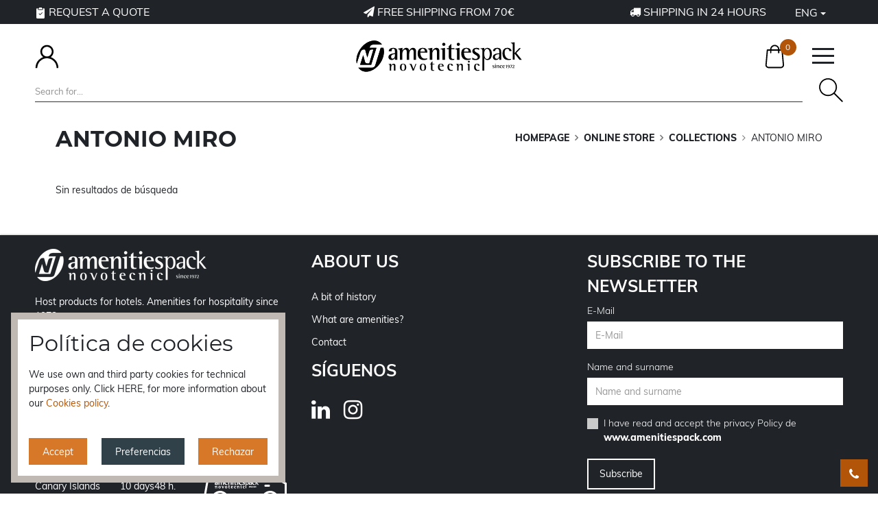

--- FILE ---
content_type: text/html; charset=utf-8
request_url: https://www.amenitiespack.com/online-store/collections/antonio-miro-en
body_size: 19633
content:


<!doctype html>
<html id="document" class="" lang="en">
<head id="head">

    <!-- 0. Metas Estándares -->
    <meta charset="utf-8" /><meta id="metaAuthor" name="author" content="Amenities Pack" /><meta http-equiv="x-ua-compatible" content="ie=edge" /><meta name="format-detection" content="telephone=no" /><title>
	ANTONIO MIRO
</title><meta name="description" content="ANTONIO MIRO" /><link rel="canonical" href="https://www.amenitiespack.com/online-store/collections/antonio-miro-en" /><link rel="alternate" href="https://www.amenitiespack.es/tienda-online/colecciones/antonio-miro" hreflang="es" /><link rel="alternate" href="https://www.amenitiespack.cat/botiga-online/colleccions/antonio-miro-cat" hreflang="ca" /><link rel="alternate" href="https://www.amenitiespack.com/online-store/collections/antonio-miro-en" hreflang="en" /><link rel="alternate" href="https://www.amenitiespack.fr/boutique-en-ligne/les-collections/antonio-miro-fr" hreflang="fr" /><!-- 1. móviles --><meta name="viewport" content="width=device-width, initial-scale=1, maximum-scale=1, user-scalable=0, shrink-to-fit=no" /><link rel="icon" href=/img/personalizacion/amenities/ico/favicon.ico><link rel="shortcut icon" href=/img/personalizacion/amenities/ico/favicon.ico><link rel="icon" type="image/png" sizes="16x16" href=/img/personalizacion/amenities/ico/favicon-16x16.png><link rel="icon" type="image/png" sizes="32x32" href=/img/personalizacion/amenities/ico/favicon-32x32.png><link rel="icon" type="image/png" sizes="96x96" href=/img/personalizacion/amenities/ico/favicon-96x96.png><link rel="apple-touch-icon" sizes="57x57" href=/img/personalizacion/amenities/ico/apple-icon-57x57.png><link rel="apple-touch-icon" sizes="60x60" href=/img/personalizacion/amenities/ico/apple-icon-60x60.png><link rel="apple-touch-icon" sizes="72x72" href=/img/personalizacion/amenities/ico/apple-icon-72x72.png><link rel="apple-touch-icon" sizes="76x76" href=/img/personalizacion/amenities/ico/apple-icon-76x76.png><link rel="apple-touch-icon" sizes="114x114" href=/img/personalizacion/amenities/ico/apple-icon-114x114.png><link rel="apple-touch-icon" sizes="120x120" href=/img/personalizacion/amenities/ico/apple-icon-120x120.png><link rel="apple-touch-icon" sizes="144x144" href=/img/personalizacion/amenities/ico/apple-icon-144x144.png><link rel="apple-touch-icon" sizes="152x152" href=/img/personalizacion/amenities/ico/apple-icon-152x152.png><link rel="apple-touch-icon" sizes="180x180" href=/img/personalizacion/amenities/ico/apple-icon-180x180.png><link rel="icon" type="image/png" sizes="192x192" href=/img/personalizacion/amenities/ico/android-icon-192x192.png><link rel="manifest" href=/img/personalizacion/amenities/ico/manifest.json><meta name="msapplication-TileColor" content="#ffffff"><meta name="msapplication-TileImage" content=/img/personalizacion/amenities/ico/ms-icon-144x144.png><meta name="theme-color" content="#ffffff">

    <!-- 2. tipografías -->
    

    <!-- 3. css -->
    <!-- Referencias cabecera (se incluyen más css) -->
    
                    <script type="text/javascript">
                        var actionsQueue = [];

                        function getGdprCookie() {
                            var cookieValue = null;
                            try {
                                var cookies = document.cookie.split(';');
                                for (var i = 0; i < cookies.length; i++) {
                                    var splittedCookie = cookies[i].trim().split('=');
                                    if (splittedCookie[0].trim() === 'gdpr') {
                                        cookieValue = JSON.stringify(splittedCookie[1].trim());
                                        break;
                                    }
                                }
                            } catch (error) {
                                return cookieValue;
                            }
                            return cookieValue;
                        }

                        function canAddScript(policy, action) {
                            var gdpr = getGdprCookie();
                            var canAdd = false;
                            if(gdpr && gdpr.length) {
                                canAdd = gdpr.includes(policy);
                                if(action && canAdd) action();
                            } else if(action) {
                                if(window.CookiePolicyManager) {
                                    window.CookiePolicyManager.pushToQueue(policy, action)
                                } else {
                                    actionsQueue.push({
                                        policy: policy,
                                        action: action
                                    });
                                }
                            }
                            return canAdd;
                        }
                    </script><link rel="stylesheet" href="/css/personalizacion/amenities/all.min.css?v=55" type="text/css" /><!-- Google EcommercePlugin -->
<script>window.dataLayer = window.dataLayer || []; dataLayer.push({"pageType":"ListingPage","languageCode":"en","pageName":"ANTONIO MIRO"});

</script>
<!-- End Google EcommercePlugin -->

<!-- Google Tag Manager --> 
<script>(function(w,d,s,l,i){w[l]=w[l]||[];w[l].push({'gtm.start':
new Date().getTime(),event:'gtm.js'});var f=d.getElementsByTagName(s)[0],
j=d.createElement(s),dl=l!='dataLayer'?'&l='+l:'';j.async=true;j.src=
'https://www.googletagmanager.com/gtm.js?id='+i+dl;f.parentNode.insertBefore(j,f);
})(window,document,'script','dataLayer','GTM-PPTQNML');</script>
<!-- End Google Tag Manager -->

<script type="text/javascript">
    window.infoCookies={
        essential: {
            type: "Esenciales",
            description: "They are necessary for the correct functioning of the website. They allow the communication of data, identify the session, access restricted access areas, complete and send a contact form, etc.",
            values: ["ASP.NET_SessionId","amenitiesCookie", "language", "gdpr", "modal_shown","_hj.*","_hj*", "CLID", "ANONCHK", "MR", "MUID", "SM"],
            checked: true
        },
        analytics: {
            type: "Analiticas",
            description: "They allow us to better understand user preferences on our website and to make improvements. We collect anonymous information about the use of our website.",
            values: ["_ga.*","_gpa.*","_fbp.*","_lnp.*", "_clck", "_clck.*", "_clsk", "_clsk.*","_gat.*","_gcl.*","_gid.*"],
            checked: false
        }
    }
</script></head>

<body id="bodykukkia" class="antonio-miro loading buscadorSiempreVisible familia facetada nd">
    <!-- Google Tag Manager (noscript) -->
<noscript><iframe src="https://www.googletagmanager.com/ns.html?id=GTM-PPTQNML"
height="0" width="0" style="display:none;visibility:hidden"></iframe></noscript>
<!-- End Google Tag Manager (noscript) -->

    <form method="post" action="./antonio-miro-en?ID=327-3" id="form1">
<div class="aspNetHidden">
<input type="hidden" name="RadScriptManager1_TSM" id="RadScriptManager1_TSM" value="" />
<input type="hidden" name="__EVENTTARGET" id="__EVENTTARGET" value="" />
<input type="hidden" name="__EVENTARGUMENT" id="__EVENTARGUMENT" value="" />
<input type="hidden" name="__VIEWSTATE" id="__VIEWSTATE" value="[base64]/p5ovXt0o6b97ubByI+nPBMXHXOiHNDqTPo5sZCm9gsUzo2AYX0FNVCb+S+dayjkAt8GpvyATbJvBun4MkcflcTlX6Pqbvt9Q92pFruo65FwrK6CaINBOJDPbNdrGvQ7Lue09LLZLmHyL5A/9kAy/dDY5x+x1wruhATt/KzXUP8f+gCZwESRdnRTNwsHpKFHwm7qhaIU8ovcZ9gE1Ep+UI+UC/TqxWGpR5mAA87mb3DXNR30IlXyixibv4dnooKyBqvqP1mzlQ5JQMF/4pYztMH0PsYZaewXReQWQTluml5Uv+KcktrMTxVhrJz8jrUYLzvbLcig91W7ZPct5AMdNMHgV8g5B6uYB2wTdSQfQLxOjEjJ3UQfqCeWMdKu3JeRr7ZAA2/bCMg4HxRytOGz1xw/ZdDCmcH/IBm/9KH8pBMV16eHJWDyuG16nZeZk53xEHWoZSwOXqthPTvjS2W2u4y3fJbN/uicaSmWX+zdBYHoXbK4iMxG4QT7qA31+DXs4Dof2VC7XQK/+ky237jx1s9prrq9ZzkGWhNxnu9eVnUEcKmN7X12Uy/5XzCc+1BpSE4jig0mphO+JvnJYn1gp+CpomuEyaFGCOaxry6z0Cf+eq9r9T/61mInzz9yTioGLxA4xAMVasZlDDRwYg6FQzkHXrFVaPzsMD2w5nczniiuNkt1JwVaJaKEsyod8d8VxRAWYN/WS0OU84jLZ4Sy9J8Sfgo/[base64]/Dduhya9DqPmiZICQa6wdk+ch6xMYFZaqtb7A9bV7ZsQvcH/dZBH5gwpP3A8CKxCT7IKhC0TS/LqjnRZ+y0c8iz0UWkzdZsJWWS1o4oxFs2xqLWvNAw0k5RowjkxOKiw2SgG7EI/jyjHd/GWw42rllTEO+D/161hcDlCX4UQTK2IYe0Pc9v4sMnFG7ABXPhkDaopAX5/LOhWEgVkhKx6o9Vm+j+PM79vPnDq69yHl7haqHTz10KUK0AZz802fmXAhbbsl9uQtrc6o6f1J2xldHI64kPG3f6PZzOzorN4hfO8SBliDwz8ClHeKxMoV5/kEjx8vKAmrYonAWUMpKmC8TYKIfSVvIT0BB2tAJ16L+IJk9Ta2sn18qlf/4Z6JBdvJhTHADr+suoehH4ETX6Lxnwqjk3dQl9BMSokmXY6Rs4fH8Rayx73nXc+7nMF2q9t9znVPXRE3T/KQ+O9iGcuRI4QtdGaikTjwoFI9zGPIM2zT7hudosmVEZIZR+6JFfvzMYp+BwH+NnoDXSGBK6xcmfJAA2cRT7TGSNRpwlgI8Ssa2B/E7gIbM81OTODdbKN2xJaAhuLYN98O2N1YQIx4Pg/Q/[base64]/rwWXzcou0Wa8c+xtW+k0SipKkaA+Zf+P5lO35QEGK/fmw8I52aPl88NoTIeATJd1FoFR/8R/wSG1bRqvR7ic0/8KmpmEB6mwDjeMyGn0bzBxNeXT3LuCjQPhrSHEQdiTlp4vW34p5/KAWwkwdASAb64b0aCFi/hPAnzDzbOZPghgOhdTKOYtRRDUao6eFDLWaHAQq6WM6elZ7vMLfye3p2oED/GvFDE4RpkPDdn0yKBUCPPpPn/ED+x0w8uPcC64X1Rt01bAAlqbP0dkU/ARCg9VdrENFDLwaPqcRRkZwyP+lEEqrcYp5lmLox9fXEkPUqdmKxWg9WoaovOeB6mNHcXKOtodOQC41ko+7Wl9oKaQyhhlCgisOrwC8uvJ6Q5++4mryKbaFCol+ZJNt4cIsMrzVSDxGgJq18w068QsPIv7VPQc3aY47iF5V3mPP7oqGsThVzhkPWbbJO3u6TKTy/ARAfSb+Qq4O7Kh0o8tTvgStpHKB4GVPYfyGCp9p/P5QAcxPSGXLhyVVa2MwtD6lsjsoE8bbKiMkJTHDrLW3AeJa3f64WWM3KWmUd3gJqALLPwm7klW33fP3aOyHvZbkngaO0ayD55Ckw2xYJE32Xvr0FgXn3N1/azyTSdDKwNiq1lp/0ZDIESSl6jjlPDfabEk9W6UU/[base64]/Uckc/1s0tPMD0/+YObdxalK34zkG4g8pv7aLkOw5I9yPof2pEK5GxzcEClyJDU/HAvJqG1XPL2d48/JlqgBI6EbOYzKvAr/[base64]/2tbGPRqC5OH9dKOyrlQRHEjMoNbL9ysCz7D0UVenCTozg58hw/YveYnPHjdhXeK61eSjYLb6lBtSKMLPtm/pHpXuoQVbj7pC3It/pYxsKf4BkgqZ23AZforw3HEQh6P4h/z5eeoaMCHCczkK1WEgsc/JKtqm0TDqLR3oxeNXSpqqPCNH2wahfxWIukY6IpRGY7pLo5U3PjCBrZrXyp2rbhqQqIg2QpHAzjSr2Syop0mv3KVcobZqGJpothELCkEIq/iAsTKxCxq7zUs/YSPnPR5e2GFBtdjkUw41uMPGJ6WKzWHwRFH20czGLrnUV2Za2XMr7+2Isyjbr7j+IuFL2vKYr9rsBIaJj6bj934zD5uib/4/T8E9CIzluj0+9MbSqr42kAqkq20h4zYFSJRVB4jIIEUj6S1N3/87tfYpeyB1mS1qbv7Q4Y58YA3XxtknB7rMTBpxtys9yNm8Mm+9cpBsstZIXvS1su+pShFoI6eNAvnrfCTq/Ly1eYfo8PAr7s9VzgaGXTEDXyA7odxUMfA4bmCO/iyGrB8mCsun9vHVWr10Ibx1tsJAz4Ivcmp9XQ+h/SdQM9jjw595hOpjLK1ooXjTCSf3e02Ke3SslNPPDOZD+RpF0HnJVb60LqEELHuulW/OXda1w7ZbzfUi6be9q6dwnoCKzEnEUzWxkKJeKEp8JKigaXAFq2NIoEgtodegBxMmVkgLi+brEQWaeLrsgee5OKYBGJxMIezKdw0nWYxWLdhZ4fGuAi9BX7QthtkYX+QrkvM9dRHn/fay7CqHBbIvJV3c1vTRmBRmMYFMKa9qzZBGPFvuLS0CNYV4kImZYzMUrQSwGQ1AP9l7IIcn2pCG5GwGEW4UMfrfaTaxPW2pXZ3/1XDEsam7WQm5kQXS4RSAlOehczOLjG5bjdrbzwxnWHGljBN5B1IwEdwoIGJNcMkALGjSnAe4e/H9PJVt8Hk6OcdL8Bvv6IkM5eqvCHk1112JZ+uKMWwZq22Mf2nWLqaF/97jk+MyaB7RcIySsL/hXbmiYnSvvf86iV0HbEGLFbFpmWU9pHsX4WDcZg9zhHKLQEbEyl207MI7K1U6/gCW32bom1cKReN2mWa3voyM/BQ5TYrCi2UDZgj6EP54ok921kXVMeuz1DsZuILRKEe4vQhk4RBJ25CkyKJ2S5lEhAqmOlnadsg45Fvd9Mzcwt2bM9MWTpYvFCHyYatJOG90Cw8GClcvMt9jrDxrk/lWIOCUkbnWENKQQG97s/jhqLpj5SGGrtV1KVo+FfI9XVX6Io75c1LM2a9K7r45wCYxdpWh4rnedtWS+l39CRi4CX0R3O5c/F/qAe/Dhiqs74czuTDrKJUrRR0caK6zwprJ6Wgg2jAAgZUchJd31sw3XUdZxvO6YE1vhVzMkrhR6j65uiM14IrDNy6CV7ZjWl+kpR1gJ9GPaniE2yzsBHctPeSbMfdfLQok1rBf1VDH5RIrD4+KqBbV1imz5Drd+HvwMUFeDWfmfw==" />
</div>

<script type="text/javascript">
//<![CDATA[
var theForm = document.forms['form1'];
if (!theForm) {
    theForm = document.form1;
}
function __doPostBack(eventTarget, eventArgument) {
    if (!theForm.onsubmit || (theForm.onsubmit() != false)) {
        theForm.__EVENTTARGET.value = eventTarget;
        theForm.__EVENTARGUMENT.value = eventArgument;
        theForm.submit();
    }
}
//]]>
</script>


<script src="/WebResource.axd?d=pynGkmcFUV13He1Qd6_TZOreCMfE_okSQlpLnz_0GtOssg7jc9BmShVpTM5-pjp059oGjPseYvBianJUzhp1Xw2&amp;t=638901843720898773" type="text/javascript"></script>


<script src="/Telerik.Web.UI.WebResource.axd?_TSM_HiddenField_=RadScriptManager1_TSM&amp;compress=1&amp;_TSM_CombinedScripts_=%3b%3bSystem.Web.Extensions%2c+Version%3d4.0.0.0%2c+Culture%3dneutral%2c+PublicKeyToken%3d31bf3856ad364e35%3aen-US%3a64455737-15dd-482f-b336-7074c5c53f91%3aea597d4b%3ab25378d2" type="text/javascript"></script>
<div class="aspNetHidden">

	<input type="hidden" name="__VIEWSTATEGENERATOR" id="__VIEWSTATEGENERATOR" value="90059987" />
	<input type="hidden" name="__SCROLLPOSITIONX" id="__SCROLLPOSITIONX" value="0" />
	<input type="hidden" name="__SCROLLPOSITIONY" id="__SCROLLPOSITIONY" value="0" />
	<input type="hidden" name="__EVENTVALIDATION" id="__EVENTVALIDATION" value="tsJJjMY7I7wJe4L1wyKyrzRwyXMuFBGCWVF+H6snmCFgPHAdhz/rE3pAJlOCPNZxHu6E6NmFjvtdMAGtLMGFhjM0L7uOnC29VOmN3dayt33nGrxeOqqRKiugXELlEhxoP6WT+8yrMxKbhgP1+au+Dvb/6cpL6mkh4iE04VfxCTrLaSPpSosIeDkKybZ4Uw3c4xVv+7a4al8eD9vIT5uQ+WmfoiIp7/KohiG85nPp7XYOvgzqfkp0dVNCbnz3FF0cyjyQ2DUk9SxO9HxHV1NusZ4qUl8PZv0hM4SjgyG9ohe/yMGhvbpXa2KGQ+Lbnuza/DATk1dPcwQVvpOGNo3fCiFBqd/gOFgMEY+fTtjlluTlWnrQAmFnsYXappXlR89t8te/JvTvJZP6sGdXGjCMRufXIq/qyBJLXY5jN7pKS2d5blEuMlLGq8xKMNkLPjvD2dRRJkj1z6u6drDKpr8+iX2VQNWHZqm/Zftnh0kzB7CdJtKmioBCGktgoQ1Z7bfR7uRqXyNbQa6sQ1B1P5oquP8yp7Qz4m1c+y3YkBzqa7JPzjBfB99Hb4yZKUy29jQE/Q9D81kYxkUFexg4qFCrlA==" />
</div>
        <script type="text/javascript">
//<![CDATA[
Sys.WebForms.PageRequestManager._initialize('RadScriptManager1', 'form1', [], [], [], 90, '');
//]]>
</script>


        <!-- 7. navegadores antiguos -->
        <!--[if lte IE 8]>
        <DIV style="POSITION: relative; COLOR: white; TEXT-ALIGN: center; Z-INDEX: 99999999; DISPLAY: block; BACKGROUND-COLOR: #f25648"><H1>¡Tu navegador está obsoleto!</H1>
            <P>Actualiza tu navegador para ver esta página correctamente.<br><A id=btnUpdateBrowser href="http://outdatedbrowser.com/es">Actualizar mi navegador ahora</A></P>
        </DIV>
        <![endif]-->
        <div id="outdated"></div>

        <!-- 8. HTML -->
        <!-- 8.1 barra superior -->
        <div id="wrapperEncabezado" class="header-wrapper header-wrapper--nud header-wrapper--nd">
	
    
    
    <!-- 8.2 header -->
    <header id="headr" class="header">
        <div class="header__topbar">
            <div class="header__container">
                <div id="pnlTelefonoTopBar" class="top-bar__phone">
		<a href="https://www.amenitiespack.es/personaliza-tu-amenities" target="_blank" class="fake-link newsletters-widget__link"><svg xmlns="http://www.w3.org/2000/svg" width="16" height="16" fill="currentColor" class="bi bi-clipboard2-check-fill" viewBox="0 0 16 16">
<path d="M10 .5a.5.5 0 0 0-.5-.5h-3a.5.5 0 0 0-.5.5.5.5 0 0 1-.5.5.5.5 0 0 0-.5.5V2a.5.5 0 0 0 .5.5h5A.5.5 0 0 0 11 2v-.5a.5.5 0 0 0-.5-.5.5.5 0 0 1-.5-.5Z"></path>
<path d="M4.085 1H3.5A1.5 1.5 0 0 0 2 2.5v12A1.5 1.5 0 0 0 3.5 16h9a1.5 1.5 0 0 0 1.5-1.5v-12A1.5 1.5 0 0 0 12.5 1h-.585c.055.156.085.325.085.5V2a1.5 1.5 0 0 1-1.5 1.5h-5A1.5 1.5 0 0 1 4 2v-.5c0-.175.03-.344.085-.5Zm6.769 6.854-3 3a.5.5 0 0 1-.708 0l-1.5-1.5a.5.5 0 1 1 .708-.708L7.5 9.793l2.646-2.647a.5.5 0 0 1 .708.708Z"></path>
</svg> Request a quote</a>
	</div>
                <div id="pnlAdsTopbar" class="top-bar__ad">
		
                    <div id="pnlBienvenidaTopBar" class="top-bar__message">
			<em class="fa fa-paper-plane" aria-hidden="true"></em> Free shipping from 70&euro;
		</div>
                
	</div>
                <div class="top-bar__extra"><i class="fa fa-truck" aria-hidden="true"></i> Shipping in 24 hours</div>
                <div id="pnlIdiomas" class="language">
		
                    <button class="language__button" type="button" data-toggle="dropdown" aria-haspopup="true" aria-expanded="false"><i class="language__icon fa fa-globe"></i><img src="/img/core/idiomas/en.png" alt="ENG" class="language__img" /><span class="language__text">ENG</span></button><ul class="language__dd-menu dropdown-menu" aria-labelledby="dropdownMenuButton"><li class="language__dd-item"><input type="image" name="ctrlEncabezado$btnIdioma1_1" id="btnIdioma1_1" title="CAS" class="language__flag-button" formnovalidate="formnovalidate" src="/img/core/idiomas/es.png" alt="CAS" /><input type="submit" name="ctrlEncabezado$btnIdioma2_1" value="CAS" id="btnIdioma2_1" class="language__dd-link" formnovalidate="formnovalidate" /></li><li class="language__dd-divider"></li><li class="language__dd-item"><input type="image" name="ctrlEncabezado$btnIdioma1_2" id="btnIdioma1_2" title="CAT" class="language__flag-button" formnovalidate="formnovalidate" src="/img/core/idiomas/ca.png" alt="CAT" /><input type="submit" name="ctrlEncabezado$btnIdioma2_2" value="CAT" id="btnIdioma2_2" class="language__dd-link" formnovalidate="formnovalidate" /></li><li class="language__dd-divider"></li><li class="language__dd-item"><input type="image" name="ctrlEncabezado$btnIdioma1_3" id="btnIdioma1_3" title="ENG" class="language__flag-button" formnovalidate="formnovalidate" src="/img/core/idiomas/en.png" alt="ENG" onclick="return false;" /><input type="submit" name="ctrlEncabezado$btnIdioma2_3" value="ENG" onclick="return false;" id="btnIdioma2_3" class="language__dd-link" formnovalidate="formnovalidate" /></li><li class="language__dd-divider"></li><li class="language__dd-item"><input type="image" name="ctrlEncabezado$btnIdioma1_4" id="btnIdioma1_4" title="FRA" class="language__flag-button" formnovalidate="formnovalidate" src="/img/core/idiomas/fr.png" alt="FRA" /><input type="submit" name="ctrlEncabezado$btnIdioma2_4" value="FRA" id="btnIdioma2_4" class="language__dd-link" formnovalidate="formnovalidate" /></li></ul>
                
	</div>
            </div>
        </div>
        <div class="header__container">
            <!-- 8.2.2 HTML extra header-->

            <!-- 8.2.1 logo -->
            <a href="/" title="Customized amenities and hospitality products for hotels | Amenities Pack" class="logo" ><picture><source media="(max-width: 575px)" srcset=" /img/personalizacion/amenities/base/amenities-pack-logo-n-xs.svg" type="image/svg+xml"><img src="/img/personalizacion/amenities/base/amenities-pack-logo-n.svg" alt="Customized amenities and hospitality products for hotels | Amenities Pack" class="logo__img" /></picture></a>

            <div id="topSearch" class="search">
                
                <div id="panelTopSearch" class="search__panel">
		
                    <div class="RadSearchBox RadSearchBox_Default">
			
                        <span class="rsbInner">
                            <input name="ctrlEncabezado$txtBuscar" type="text" autocomplete="off" id="txtBuscar" disabled="disabled" class="aspNetDisabled rsbInput radPreventDecorate rsbEmptyMessage" Name="ctrlEncabezado_txtBuscar" placeholder="Search for..." />
                            <span class="rsbLoadingIcon"></span>
                            <button class="rsbButton rsbButtonSearch" type="button">
                                <span class="rsbIcon rsbIconSearch">
                                    <!-- &nbsp; -->
                                </span>
                            </button>
                        </span>
                    
		</div>
                    <div id="searchBoxListContainer" class="rsbSlide" style="display: none;" data-search-url="/search">
                        <div class="rsbPopup rsbPopup_Default container">
                            <ul id="searchBoxList" class="rsbList"></ul>
                        </div>
                    </div>
                    <script>setTimeout(function () { document.getElementById('txtBuscar').removeAttribute('disabled'); }, 1000)</script>
                
	</div>
                
            </div>
            <div id="pnlMetodoEnvio" class="shipping-method-start">
		
                
            
	</div>
            
            <div id="pnlCuentaTopbar" class="account account--logout">
		
                <span onclick="setLocation('/identificacion-enu');" class="fake-link account__button"><i class="fa fa-user account__icon"></i><span class="account__user">Login /Register</span></span>
            
	</div>

            

            <div id="bloqueResumenCesta" class="cart-summary cart-summary--empty">
		
                <button id="btnTopCart" class="cart-summary__button" type="button" data-toggle="dropdown" aria-haspopup="true" aria-expanded="false"><i class="fa fa-shopping-cart cart-summary__icon"></i></button>
                <span id="labelNumItems" class="cart-summary__items">0</span>
                <div id="topCart" class="cart-summary__dd-menu dropdown-menu">
			
                    <p class="cart-summary__empty">No products</p>
                    <div class="cart-summary__actions">
                        
                        
                        <span onclick="setLocation('/carrito-compra-enu');" class="fake-link btn btn-secondary">VIEW CART</span>
                        
                    </div>
                
		</div>
            
	</div>

            

            <!-- 8.2.3 opciones -->
            <div class="page-editors">
                
                
            </div>
            <!-- 8.2.4 opciones -->
        </div>

        <!-- 8.2 header -->
        <div id="bloqueMenuSuperior" class="main-menu">
		
            <!--Main Menu HTML Code--><nav class="wsdownmenu clearfix"><ul class="wsdown-mobile wsdownmenu-list"><li class="header-catalogo"><span class="fake-link">CATALOGUE <span class="arrow"></span></span><div class="megamenu clearfix"><div class="container-fluid"><div class="row megamenu__wrapper"><div class="col-xl-3 col-lg-3 col-md-3 col-sm-6 col-6 link-list "><ul class="link-list__wrapper"><li class="title"><a href="/catalogue/custom-collections" title="Custom Collections for Hotels | Amenities Pack" >CUSTOM COLLECTIONS</a></li><li class="fluid-width-video-wrapper"><span onclick="setLocation('/catalogue/custom-collections');" class="fake-link"><img src="/img/personalizacion/amenities/bigmenu/bm-colecciones-personalizadas.jpg" alt="Custom Collections for Hotels | Amenities Pack" class="img-fluid" onerror="if(window.onError) onError(this, '/img/personalizacion/amenities/bigmenu/bm-colecciones-personalizadas.jpg', '/img/personalizacion/amenities/products/noDisponible.jpg', false);" /></span></li></ul></div><div class="col-xl-3 col-lg-3 col-md-3 col-sm-6 col-6 link-list "><ul class="link-list__wrapper"><li class="title"><a href="/catalogue/standard-collections" title="Discover Our Own Collections | Amenities Pack" >OWN COLLECTIONS</a></li><li class="fluid-width-video-wrapper"><span onclick="setLocation('/catalogue/standard-collections');" class="fake-link"><img src="/img/personalizacion/amenities/bigmenu/bm-colecciones-propias-2.jpg" alt="Discover Our Own Collections | Amenities Pack" class="img-fluid" onerror="if(window.onError) onError(this, '/img/personalizacion/amenities/bigmenu/bm-colecciones-propias-2.jpg', '/img/personalizacion/amenities/products/noDisponible.jpg', false);" /></span></li></ul></div><div class="col-xl-3 col-lg-3 col-md-3 col-sm-6 col-6 link-list "><ul class="link-list__wrapper"><li class="title"><a href="/catalogue/brands" title="Exclusive Brands in Hotel Amenities | Amenities" >EXCLUSIVE BRANDS</a></li><li class="fluid-width-video-wrapper"><span onclick="setLocation('/catalogue/brands');" class="fake-link"><img src="/img/personalizacion/amenities/bigmenu/marcas-2.jpg" alt="Exclusive Brands in Hotel Amenities | Amenities" class="img-fluid" onerror="if(window.onError) onError(this, '/img/personalizacion/amenities/bigmenu/marcas-2.jpg', '/img/personalizacion/amenities/products/noDisponible.jpg', false);" /></span></li></ul></div><div class="col-xl-3 col-lg-3 col-md-3 col-sm-6 col-6 link-list "><ul class="link-list__wrapper"><li class="title"><a href="/catalogue/category" title="Types of Amenities for Hotels and Apartments | Amenities Pack" >CATEGORY</a></li><li class="fluid-width-video-wrapper"><span onclick="setLocation('/catalogue/category');" class="fake-link"><img src="/img/personalizacion/amenities/bigmenu/bm-todos-productos-2.jpg" alt="Types of Amenities for Hotels and Apartments | Amenities Pack" class="img-fluid" onerror="if(window.onError) onError(this, '/img/personalizacion/amenities/bigmenu/bm-todos-productos-2.jpg', '/img/personalizacion/amenities/products/noDisponible.jpg', false);" /></span></li></ul></div></div></div></div></li><li class="no-child"><a href="/know-us/the-company" >SUSTAINABILITY</a></li><li class="header-online no-child"><a href="/online-store" title="Online Store for Amenities and Hotel Supplies | Amenities Pack" >ONLINE STORE</a></li><li class="no-child"><a href="/promotions" >Promotions</a></li></ul></nav><!--Menu HTML Code-->
        
	</div>
    </header>

</div>




        
        
        <!-- 8.3 main -->
        <div id="main" class="main main--container">
	
            

            <div id="pnlMainWrapper" class="main__wrapper">
		
                <header id="pageHeaderNormal" class="page-header page-header--normal">
                    <div class="row"><div class="page-header__title col-sm-6 col-12"><h1 class="page-title">ANTONIO MIRO</h1></div><div class="page-header__bc col-sm-6 col-12"><nav aria-label="breadcrumb"><ol class="breadcrumb"><li class="breadcrumb__item"><a class="breadcrumb__link" href='https://www.amenitiespack.com/'>Homepage</a></li><li class="breadcrumb__item"><a class="breadcrumb__link" href='https://www.amenitiespack.com/online-store'>ONLINE STORE</a></li><li class="breadcrumb__item"><a class="breadcrumb__link" href='https://www.amenitiespack.com/online-store/collections'>COLLECTIONS</a></li><li class="breadcrumb__item breadcrumb__item--active" aria-current="page">ANTONIO MIRO</li></ol></nav></div></div><script type="application/ld+json">{
  "@context": "http://schema.org",
  "@type": "BreadcrumbList",
  "itemListElement": [
    {
      "@type": "ListItem",
      "position": 1,
      "item": {
        "@id": "https://www.amenitiespack.com/",
        "name": "Homepage"
      }
    },
    {
      "@type": "ListItem",
      "position": 2,
      "item": {
        "@id": "https://www.amenitiespack.com/online-store",
        "name": "ONLINE STORE"
      }
    },
    {
      "@type": "ListItem",
      "position": 3,
      "item": {
        "@id": "https://www.amenitiespack.com/online-store/collections",
        "name": "COLLECTIONS"
      }
    },
    {
      "@type": "ListItem",
      "position": 4,
      "item": {
        "@id": "https://www.amenitiespack.com/online-store/collections/antonio-miro-en",
        "name": "ANTONIO MIRO"
      }
    }
  ]
}</script>
                </header>
                <div id="pnlContenido" class="main__content">
			
                    

                    
                    
                    <div id="divContenido" class="content col-12">
				<div class="row"><section class="col-12 simple">

<div class="item-list">

    

    <div class="item-list__results">
        
        <div>Sin resultados de búsqueda</div>
        
    </div>
    
    <div id="pnlPaginadorScroll">
					
        <input type="hidden" name="ctrlFamilia$hfIdNodo" id="hfIdNodo" value="327" />
        <input type="hidden" name="ctrlFamilia$hfNumeroPagina" id="hfNumeroPagina" value="1" />
        <input type="hidden" name="ctrlFamilia$hfTotalPaginas" id="hfTotalPaginas" value="0" />
        <input type="hidden" name="ctrlFamilia$hfOrdernarPor" id="hfOrdernarPor" value="t_Productos.Nombre#ASC" />
        <input type="hidden" name="ctrlFamilia$hfHayProductos" id="hfHayProductos" value="False" />
        <input type="hidden" name="ctrlFamilia$hfHayFamilias" id="hfHayFamilias" value="False" />
        <input type="hidden" name="ctrlFamilia$hfPaginadorCambia" id="hfPaginadorCambia" value="False" />
        <input type="hidden" name="ctrlFamilia$hfViewFormat" id="hfViewFormat" />
    
				</div>
    
    <script>
        
        (function start() {
            var btn = document.getElementById('btn-load-more');
            var zone = document.getElementById('scroll-pagination-zone');
            if(!btn || !zone) return;
            
            if(window.ProductListPagination) {
                var nodeId = document.getElementById('hfIdNodo').value;
                var page = parseInt(document.getElementById('hfNumeroPagina').value);
                var totalPages = parseInt(document.getElementById('hfTotalPaginas').value);
                var orderBy = document.getElementById('hfOrdernarPor').value;
                var areProducts = document.getElementById('hfHayProductos').value === 'True';
                var areFamilies = document.getElementById('hfHayFamilias').value === 'True';
                var paginatorChange = document.getElementById('hfPaginadorCambia').value === 'True';
                var viewFormat = document.getElementById('hfViewFormat').value;
                
                window.ProductListPagination(
                    page,
                    totalPages,
                    btn,
                    zone,
                    nodeId,
                    orderBy,
                    areProducts,
                    areFamilies,
                    paginatorChange,
                    viewFormat
                );
            } else {
                setTimeout(function() {
                    start();
                }, 500);
            }
        })();
    </script>

</div>

</section></div>
			</div>
                    
                
		</div>
            
	</div>
            <div id="mCart" class="m-cart" tabindex="-1" role="dialog" aria-labelledby="m-cartTitle" aria-hidden="true"><div class="m-cart__dialog"><div class="m-cart__content"><div class="m-cart__body"><div class="row"><div class="m-cart__product"><div class="row"><div class="m-cart__title-wrapper"><div class="m-cart__icon"><i class="mc-icon"></i></div><div class="m-cart__title"><label id="mCart-msgTitle" class="mc-title">Product added to cart</label></div></div></div><div class="mc-product-data"><div id="mCart-imgProduct" class="mc-product-data__view"><img id="mCart-imgProduct-img" class="m-cart__img" src=""></div><div class="mc-product-data__details"><div class="mc-name"><span id="mCart-nameProduct" class="mc-name__text"></span></div><div class="mc-quantity"><strong class="mc-quantity__text">Quantity:</strong><span id="mCart-txtCantidadValue" class="mc-quantity__value"></span></div><div class="mc-subtotal"><strong class="mc-subtotal__text">Total:</strong><span id="mCart-txtTotalValue" class="mc-subtotal__value"></span></div></div></div></div><div class="m-cart__resume"><div class="row"><div class="col-12"><div id="mCart-title" class="m-cart__subtitle"></div><div class="m-cart__totals"><div class="mc-total mc-total--no-vat"><span class="mc-total__text">Total order (VAT not included):</span><span class="mc-total__value mc-total__value--no-vat" id="mCart-txtTotalPedido"></span></div><div class="mc-total mc-total--vat"><span class="mc-total__text">Total order (VAT included):</span><span  class="mc-total__value" id="mCart-txtTotalPedidoIva"></span></div></div></div></div><div class="row"><div class="m-cart__actions"><a class="m-cart__button m-cart__button--back btn btn-primary" data-dismiss="modal">Continue shopping</a><a id="mCart-btnIrDestino" class="m-cart__button m-cart__button--continue btn btn-primary" href="/carrito-compra-enu" >Got to cart</a></div></div></div><!-- /.mCart-carrito --></div></div></div><!-- /.modal-content --></div><!-- /.modal-dialog --></div><!-- /.modal -->
            
            
        
</div>
        <!-- 8.3 content -->

        <!-- 8.4 footer -->
        



<footer id="footer" class="footer">
    
        <div class="footer__actions">
            <div class="footer__container">
                <div class="row">
                    <div class="col-md-4 col-12">
                        <div id="pnlPresentacionEmpresa" class="footer__resume" role="navigation">
	<div>
    <div class="row">
        <div class="col-lg-12"> <img src="/img/personalizacion/amenities/base/amenities-pack-logo.png"
                alt="AmenitiesPack" class="img-fluid footer__logo"> </div>
    </div>
    <div class="row">
        <div class="col-lg-12">Host products for hotels. Amenities for hospitality since 1972.</div>
    </div>
</div>
<div>
    <div class="row">
        <div class="col-lg-12"><span style="font-size: 18px;">FREE SHIPPING</span> in mainland Spain &amp; Portugal 70&euro; minimum.</div>
    </div>
    <div class="row">
        <div class="col-xl-7 margin-top20"> <span style="font-size: 18px;">24h DELIVERY.</span> <br> Balearic Is, Ceuta
            and
            Melilla <span style="float: right;">48 h.</span> <br> Canary Islands <span style="float: right;">10
                days</span>
            <br> Rest of Europe&nbsp;<span style="float: right;">3-5 days</span>
        </div>
        <div class="col-xl-5 center" style="text-align: center;"> <img alt="Shipping"
                src="/img/personalizacion/amenities/envio/truck-amenities.png"> </div>
    </div>
</div>
</div>
                    </div>
                    <div class="col-md-4 col-12">
                        <div id="pnlMenuNavegacionPie" class="footer__nav" role="navigation">
	<div class="row"><div class="col-xl-12 col-lg-12 col-md-12 col-sm-12 col-12 sub-nav"><div class="sub-nav__item sub-nav__item--title">About us</div><a href="/a-bit-of-history" title="Who is Amenities Pack? Leaders in Hotel Supplies" class="sub-nav__item sub-nav__link" >A bit of history</a><a href="/what-are-amenities" title="What are hotel amenities? | Amenities Pack" class="sub-nav__item sub-nav__link" >What are amenities?</a><a href="/contact" title="Need more information? Contact us! | Amenities Pack" class="sub-nav__item sub-nav__link" >Contact</a></div></div>
</div>
                        <div id="pnlRedesPie" class="footer__social">
	<div class='footer__social-title sub-nav__item sub-nav__item--title'>SÍGUENOS</div><a target="_blank" href="https://www.linkedin.com/company/amenities-pack/" title="LinkedIn" class="footer__social-link" rel="nofollow" ><i class="footer__social-icon fa fa fa-linkedin"></i></a><a target="_blank" href="https://www.instagram.com/amenitiespack/" title="Instagram" class="footer__social-link" rel="nofollow" ><i class="footer__social-icon fa fa fa fa-instagram"></i></a>
</div>
                    </div>
                    <div class="col-md-4 col-12">
                        <div id="pnlAltaNewsletter" class="newsletters-widget" onkeypress="javascript:return WebForm_FireDefaultButton(event, &#39;btnAltaNewsletter&#39;)">
	
        <div class="row">
            <div class="newsletters-widget__intro">
                <label class="newsletters-widget__title">Subscribe to the newsletter</label><p class="newsletters-widget__text">Do you want to receive the latest news in your e-mail?</p>
            </div>
            <div class="newsletters-widget__form">
                <div class="form-row">
                    <div class="col-12">
                        <div class="form-group">
                            <label id="lblEmail" for="txtEmail" class="newsletters-widget__label">E-Mail</label>
                            <input name="ctrlFooter$ctrlAltaNewsletter$txtEmail" type="text" id="txtEmail" class="newsletters-widget__input form-control" placeholder="E-Mail" />
                        </div>
                    </div>
                    <div class="col-12">
                        <div class="form-group">
                            <label id="lblNombre" for="txtNombre" class="newsletters-widget__label">Name and surname</label>
                            <input name="ctrlFooter$ctrlAltaNewsletter$txtNombre" type="text" id="txtNombre" class="newsletters-widget__input form-control" placeholder="Name and surname" />
                        </div>
                    </div>
                </div>
                <div class="form-row">
                    <div class="col-12">

                        
                        <div class="newsletters-widget__legal">
                            <div id="panelPoliticasLegales" class="custom-control custom-checkbox">
		
    <input id="ctrlFooter_ctrlAltaNewsletter_ctrlPoliticasLegales_ctrlFooter_ctrlAltaNewsletter_ctrlPoliticasLegales_chkAceptacion" type="checkbox" name="ctrlFooter$ctrlAltaNewsletter$ctrlPoliticasLegales$ctrlFooter_ctrlAltaNewsletter_ctrlPoliticasLegales_chkAceptacion" onclick="showRgpd638976177548504354();" class="custom-control-input" />
        <label id="chkCondiciones" for="ctrlFooter_ctrlAltaNewsletter_ctrlPoliticasLegales_ctrlFooter_ctrlAltaNewsletter_ctrlPoliticasLegales_chkAceptacion" class="custom-control-label"></label>
        <label id="lblCondiciones" class="mb-0 d-inline">I have read and accept the <span onclick="setLocation(&#039;/Privacy-policy&#039;);" class="fake-link newsletters-widget__link">privacy Policy</span> de <span class="newsletters-widget__feat">www.amenitiespack.com</span></label>
<script>
                        function showRgpd638976177548504354(){

                            if( $('#ctrlFooter_ctrlAltaNewsletter_ctrlPoliticasLegales_ctrlFooter_ctrlAltaNewsletter_ctrlPoliticasLegales_chkAceptacion').prop('checked') == false) { return; }
                            var result;

                            swal({
                                title: '<h3>DATA PROTECTION INFORMATION</h3>',
                                html: '<div class="table-responsive">\n    <table class="table text-left" style="font-size: 1rem;">\n        <tbody>\n            <tr>\n                <td><strong>Basic data protection information</strong> </td>\n                <td>In compliance with the duty to inform data subjects of the circumstances and conditions of the processing of their data and of the rights to which they are entitled, we provide them with the following information.</td>\n            </tr>\n            <tr>\n                <td><strong>Data controller</strong> </td>\n                <td>Responsable: AMENITIES PACK, SA - CIF: A60122793 Dir. Postal: CAMINO CAN FARCAN, 39, CP: 08227 - TERRASSA (BARCELONA)</td>\n            </tr>\n            <tr>\n                <td><strong>PURPOSE</strong> </td>\n                <td>Sending of commercial communications by electronic means by the company.</td>\n            </tr>\n            <tr>\n                <td><strong>LEGITIMACY</strong> </td>\n                <td>Your consent</td>\n            </tr>\n            <tr>\n                <td><strong>TARGET</strong> </td>\n                <td>The data will not be transferred to third parties except in cases where there is a legal obligation or communication necessary to provide the service properly.</td>\n            </tr>\n            <tr>\n                <td><strong>RIGHTS</strong> </td>\n                <td>You can exercise your rights to access, rectify, oppose, limit, carry and delete data before the data controller; you can also go to the competent supervisory authority (AEPD).</td>\n            </tr>\n            <tr>\n                <td><strong>ADDITIONAL INFORMATION</strong> </td>\n                <td>Further information on the processing of your personal data can be found <a  href="/Privacy-policy">here</a>.</td>\n            </tr>\n        </tbody>\n    </table>\n</div>',
                                type: 'info',
                                animation: false,
                                allowEscapeKey: false,
                                allowEnterKey: false,
                                allowOutsideClick: false,
                                showCloseButton: false,
                                showCancelButton: true,
                                showConfirmButton: true,
                                confirmButtonText: '<i class=" fa fa-thumbs-up"></i> I agree',
                                cancelButtonText: '<i class=" fa fa-thumbs-down"></i> I do not accept'
                            }).then(function(result) {
                                if (result.value) {
                                    $('#ctrlFooter_ctrlAltaNewsletter_ctrlPoliticasLegales_ctrlFooter_ctrlAltaNewsletter_ctrlPoliticasLegales_chkAceptacion').prop('checked', true);
                                } else {
                                    $('#ctrlFooter_ctrlAltaNewsletter_ctrlPoliticasLegales_ctrlFooter_ctrlAltaNewsletter_ctrlPoliticasLegales_chkAceptacion').prop('checked', false);
                                }
                            });
                        }
                        </script>
	</div>


                        </div>
                        <input type="submit" name="ctrlFooter$ctrlAltaNewsletter$btnAltaNewsletter" value="Subscribe" onclick="javascript:WebForm_DoPostBackWithOptions(new WebForm_PostBackOptions(&quot;ctrlFooter$ctrlAltaNewsletter$btnAltaNewsletter&quot;, &quot;&quot;, true, &quot;alta&quot;, &quot;&quot;, false, false))" id="btnAltaNewsletter" class="newsletters-widget__button btn btn-outline-light" formnovalidate="formnovalidate" />
                        <div class="newsletters-widget__unsub">
                            <span onclick="setLocation('/baja-newsletter-enu');" class="fake-link newsletters-widget__link">I want to unsubscribe from the newsletter service</span>
                            <a name="newsletter" id="newsletter" class="newsletters-widget__link">&nbsp;</a>
                        </div>
                        
                        
                    </div>
                </div>
            </div>
        </div>
        
    


</div>

                    </div>
                </div>
            </div>
        </div>
        <div class="footer__corporate">
            <div class="footer__container">
                <div id="pnlPoliticasPie" class="footer__legal">
	<div class="col-xl-3 col-lg-3 col-md-6 col-sm-12 col-12"><span onclick="setLocation('/legal-notice');" class="fake-link">Legal notice</span></div><div class="col-xl-3 col-lg-3 col-md-6 col-sm-12 col-12"><span onclick="setLocation('/condiciones-de-compra-enu');" class="fake-link">Terms of purchase</span></div><div class="col-xl-3 col-lg-3 col-md-6 col-sm-12 col-12"><span onclick="setLocation('/Privacy-policy');" class="fake-link">Privacy policy</span></div><div class="col-xl-3 col-lg-3 col-md-6 col-sm-12 col-12"><span onclick="setLocation('/cookies-policy');" class="fake-link">Cookies policy</span></div>
</div>
            </div>
        </div>
   
</footer>





        <!-- 8.4 footer -->

        <div class="help-layout">
    <div class="help-layout__button"> <a
            onclick="javascript:document.getElementsByClassName('help-layout__menu')[0].style.display='block';"> <i
                class="fa fa-phone"></i> </a> </div>
    <div class="help-layout__menu">
        <div class="help-layout__header">
            <div class="help-layout__title">Amenities contact</div> <a
                onclick="javascript:document.getElementsByClassName('help-layout__menu')[0].style.display='none';">
                <div class="help-layout__close"><i class="fa fa-close"></i></div>
            </a>
        </div>
        <div class="help-layout__info help-layout__phone"> <a href="callto:+34902309390" class="help-layout__link">
                <div class="help-layout__image"><img src="/img/personalizacion/amenities/ayuda/telefono-ayuda.png"
                        alt="Amenities Pack phone: 902 309 390" class="help-layout__img" /></div> <span
                    class="hl-phone__title">902 309 390</span>
            </a> </div>
        <div class="help-layout__info help-layout__email"> <a href="mailto:nt@amenitiespack.com"
                class="help-layout__link">
                <div class="help-layout__image help-layout__image--left"><img
                        src="/img/personalizacion/amenities/ayuda/email-ayuda.png" alt="Amenities Pack email: nt@amenitiespack.com"
                        class="help-layout__img" /></div> <span class="hl-email__title">nt@amenitiespack.com</span>
            </a> </div>
        <div class="help-layout__info help-layout__timetable">
            <div class="help-layout__image help-layout__image--left"><img
                    src="/img/personalizacion/amenities/ayuda/horario-ayuda.png"
                    alt="Hours: 7:30 a.m. to 5:00 p.m. Monday through Friday" class="help-layout__img" /></div>
            <p class="hl-timetable__title">7:30/17:00h<br><small class="hl-timetable__subtitle">Monday through Friday</small></p>
        </div>
        <div class="help-layout__info help-layout__fax"> <a href="callto:+34937854529" class="help-layout__link">
                <div class="help-layout__image help-layout__image--left"><img src="/img/personalizacion/amenities/ayuda/fax-ayuda.png"
                        alt="Fax de Amenities Pack: 93 785 45 29" class="help-layout__img" /></div> <span
                    class="hl-fax__title"> 93 785 45 29</span>
            </a> </div>
    </div>
</div><a href="#" class="scrollup"><i class="scrollup__icon"></i></a><button class="btn-offcanvas" data-toggle="offcanvas" type="button">Filtrar</button>

        <!-- 8.5 loader -->
        
<div class="preloader-main">
    <div class="preloader-main__custom">
        <div class="preloader-main__object preloader-main__object--first"></div>
        <div class="preloader-main__dots">
            <div class="preloader-main__dots preloader-main__dots--circle"></div>
            <div class="preloader-main__dots preloader-main__dots--circle"></div>
            <div class="preloader-main__dots preloader-main__dots--circle"></div>
        </div>
    </div>
</div>

        <!-- 8.5 loader -->

        <input name="editorChanges" type="hidden" id="editorChanges" />
        <input type="hidden" name="customerReference" id="customerReference" />

    

<script type="text/javascript">
//<![CDATA[
window.__TsmHiddenField = $get('RadScriptManager1_TSM');
theForm.oldSubmit = theForm.submit;
theForm.submit = WebForm_SaveScrollPositionSubmit;

theForm.oldOnSubmit = theForm.onsubmit;
theForm.onsubmit = WebForm_SaveScrollPositionOnSubmit;
//]]>
</script>
</form>

    <script src="/js/personalizacion/amenities/all.min.js?v=55"></script>
                    <script type="text/javascript">
                        jQuery(document).ready(function () {
                            window.CookiePolicyManager.run({
                                title: "Política de cookies",
                                subtitle:"Acepto el uso de las siguientes cookies",
                                message:"We use own and third party cookies for technical purposes only. Click HERE, for more information about our <a href=\"/cookies-policy\">Cookies policy</a>.",
                                submessage:"",
                                delay: 600,
                                expires: 30,
                                allowUnadvanced:true,
                                acceptBtnLabel:"I accept",
                                acceptBtnClass:"btn btn-primary",
                                advancedBtnLabel:"Preferencias",
                                advancedBtnClass:"btn btn-secondary",
                                unadvancedBtnLabel:"Ocultar",
                                allBtnLabel:"Accept",
                                declineAllBtnLabel:"Rechazar",
                                cookieName:'gdpr',
                            }, actionsQueue);
                        });
                    </script>
                    


</body>
</html>


--- FILE ---
content_type: text/css
request_url: https://www.amenitiespack.com/css/personalizacion/amenities/all.min.css?v=55
body_size: 115170
content:
@charset "UTF-8";.margin-top20{margin-top:1.25rem}.text-center,.top-bar__vacaciones{text-align:center}.half-margins{margin:1.875rem 0}.container-m{position:relative!important;margin-left:auto!important;margin-right:auto!important;width:100%!important;max-width:84%!important}.container-l{position:relative!important;margin-left:auto!important;margin-right:auto!important;width:100%!important;max-width:92%!important}/*!
 * Bootstrap v4.5.0 (https://getbootstrap.com/)
 * Copyright 2011-2020 The Bootstrap Authors
 * Copyright 2011-2020 Twitter, Inc.
 * Licensed under MIT (https://github.com/twbs/bootstrap/blob/master/LICENSE)
 */:root{--blue:#0072ff;--indigo:#6610f2;--purple:#6f42c1;--pink:#e83e8c;--red:#c1001f;--orange:#b25508;--yellow:#ffdb00;--green:#2e5639;--teal:#20c997;--cyan:#007ebd;--white:#fff;--gray:#7c7c7c;--gray-dark:#494949;--primary:#b25508;--secondary:#465c67;--success:#4f9763;--info:#0072ff;--warning:#ffeeba;--danger:#c1001f;--light:#fefefe;--dark:#494949;--primary-dark:#6bb79d;--breakpoint-xs:0;--breakpoint-sm:576px;--breakpoint-md:768px;--breakpoint-lg:992px;--breakpoint-xl:1200px;--font-family-sans-serif:"Muli",sans-serif;--font-family-monospace:SFMono-Regular,Menlo,Monaco,Consolas,"Liberation Mono","Courier New",monospace}*,::after,::before{-webkit-box-sizing:border-box;box-sizing:border-box}html{font-family:sans-serif;line-height:1.15;-webkit-text-size-adjust:100%;-webkit-tap-highlight-color:rgba(32,35,40,0)}article,aside,figcaption,figure,footer,header,hgroup,main,nav,section{display:block}body{margin:0;font-family:Muli,sans-serif;font-size:.875rem;font-weight:400;line-height:1.5;color:#202328;text-align:left;background-color:#fff}[tabindex="-1"]:focus:not(:focus-visible){outline:0!important}hr{-webkit-box-sizing:content-box;box-sizing:content-box;height:0;overflow:visible}h1,h2,h3,h4,h5,h6{margin-top:0;margin-bottom:1rem}p{margin-top:0;margin-bottom:1rem}abbr[data-original-title],abbr[title]{text-decoration:underline;-webkit-text-decoration:underline dotted;text-decoration:underline dotted;cursor:help;border-bottom:0;text-decoration-skip-ink:none}address{margin-bottom:1rem;font-style:normal;line-height:inherit}dl,ol,ul{margin-top:0;margin-bottom:1rem}ol ol,ol ul,ul ol,ul ul{margin-bottom:0}dt{font-weight:700}dd{margin-bottom:.5rem;margin-left:0}blockquote{margin:0 0 1rem}b,strong{font-weight:bolder}small{font-size:80%}sub,sup{position:relative;font-size:75%;line-height:0;vertical-align:baseline}sub{bottom:-.25em}sup{top:-.5em}a{color:#b25508;text-decoration:none;background-color:transparent}a:hover{color:#693205;text-decoration:none}a:not([href]){color:inherit;text-decoration:none}a:not([href]):hover{color:inherit;text-decoration:none}code,kbd,pre,samp{font-family:SFMono-Regular,Menlo,Monaco,Consolas,"Liberation Mono","Courier New",monospace;font-size:1em}pre{margin-top:0;margin-bottom:1rem;overflow:auto;-ms-overflow-style:scrollbar}figure{margin:0 0 1rem}img{vertical-align:middle;border-style:none}svg{overflow:hidden;vertical-align:middle}table{border-collapse:collapse}caption{padding-top:.75rem;padding-bottom:.75rem;color:#7c7c7c;text-align:left;caption-side:bottom}th{text-align:inherit}label{display:inline-block;margin-bottom:.5rem}button{border-radius:0}button:focus{outline:1px dotted;outline:5px auto -webkit-focus-ring-color}button,input,optgroup,select,textarea{margin:0;font-family:inherit;font-size:inherit;line-height:inherit}button,input{overflow:visible}button,select{text-transform:none}[role=button]{cursor:pointer}select{word-wrap:normal}[type=button],[type=reset],[type=submit],button{-webkit-appearance:button}[type=button]:not(:disabled),[type=reset]:not(:disabled),[type=submit]:not(:disabled),button:not(:disabled){cursor:pointer}[type=button]::-moz-focus-inner,[type=reset]::-moz-focus-inner,[type=submit]::-moz-focus-inner,button::-moz-focus-inner{padding:0;border-style:none}input[type=checkbox],input[type=radio]{-webkit-box-sizing:border-box;box-sizing:border-box;padding:0}textarea{overflow:auto;resize:vertical}fieldset{min-width:0;padding:0;margin:0;border:0}legend{display:block;width:100%;max-width:100%;padding:0;margin-bottom:.5rem;font-size:1.5rem;line-height:inherit;color:inherit;white-space:normal}progress{vertical-align:baseline}[type=number]::-webkit-inner-spin-button,[type=number]::-webkit-outer-spin-button{height:auto}[type=search]{outline-offset:-2px;-webkit-appearance:none}[type=search]::-webkit-search-decoration{-webkit-appearance:none}::-webkit-file-upload-button{font:inherit;-webkit-appearance:button}output{display:inline-block}summary{display:list-item;cursor:pointer}template{display:none}[hidden]{display:none!important}.h1,.h2,.h3,.h4,.h5,.h6,h1,h2,h3,h4,h5,h6{margin-bottom:1rem;font-family:Montserrat,sans-serif;font-weight:400;line-height:1.2}.h1,h1{font-size:2rem}.h2,h2{font-size:1.625rem}.h3,h3{font-size:1.375rem}.h4,h4{font-size:1.09375rem}.h5,h5{font-size:.875rem}.h6,h6{font-size:.875rem}.lead{font-size:1.09375rem;font-weight:300}.display-1{font-size:6rem;font-weight:300;line-height:1.2}.display-2{font-size:5.5rem;font-weight:300;line-height:1.2}.display-3{font-size:4.5rem;font-weight:300;line-height:1.2}.display-4{font-size:3.5rem;font-weight:300;line-height:1.2}hr{margin-top:3.75rem;margin-bottom:3.75rem;border:0;border-top:1px solid rgba(32,35,40,.1)}.small,small{font-size:80%;font-weight:400}.mark,mark{padding:.2em;background-color:#fcf8e3}.card-formatos ul,.comparer-item__list,.list-unstyled{padding-left:0;list-style:none}.list-inline{padding-left:0;list-style:none}.list-inline-item{display:inline-block}.list-inline-item:not(:last-child){margin-right:.5rem}.initialism{font-size:90%;text-transform:uppercase}.blockquote{margin-bottom:1rem;font-size:1.09375rem}.blockquote-footer{display:block;font-size:80%;color:#7c7c7c}.blockquote-footer::before{content:"\2014\00A0"}.img-fluid,.news__img{max-width:100%;height:auto}.img-thumbnail{padding:.25rem;background-color:#fff;border:1px solid #cacaca;border-radius:0;max-width:100%;height:auto}.figure{display:inline-block}.figure-img{margin-bottom:.5rem;line-height:1}.figure-caption{font-size:90%;color:#7c7c7c}code{font-size:87.5%;color:#e83e8c;word-wrap:break-word}a>code{color:inherit}kbd{padding:.2rem .4rem;font-size:87.5%;color:#fff;background-color:#2e2e2e;border-radius:0}kbd kbd{padding:0;font-size:100%;font-weight:700}pre{display:block;font-size:87.5%;color:#2e2e2e}pre code{font-size:inherit;color:inherit;word-break:normal}.pre-scrollable{max-height:340px;overflow-y:scroll}.container,.main--fullwidth .page-header--normal,.parallax__container,.sld-home__container{width:100%;padding-right:15px;padding-left:15px;margin-right:auto;margin-left:auto}@media (min-width:576px){.container,.main--fullwidth .page-header--normal,.parallax__container,.sld-home__container{max-width:576px}}@media (min-width:768px){.container,.main--fullwidth .page-header--normal,.parallax__container,.sld-home__container{max-width:750px}}@media (min-width:992px){.container,.main--fullwidth .page-header--normal,.parallax__container,.sld-home__container{max-width:970px}}@media (min-width:1200px){.container,.main--fullwidth .page-header--normal,.parallax__container,.sld-home__container{max-width:1170px}}.container-fluid,.container-lg,.container-md,.container-sm,.container-xl{width:100%;padding-right:15px;padding-left:15px;margin-right:auto;margin-left:auto}@media (min-width:576px){.container,.container-sm,.main--fullwidth .page-header--normal,.parallax__container,.sld-home__container{max-width:576px}}@media (min-width:768px){.container,.container-md,.container-sm,.main--fullwidth .page-header--normal,.parallax__container,.sld-home__container{max-width:750px}}@media (min-width:992px){.container,.container-lg,.container-md,.container-sm,.main--fullwidth .page-header--normal,.parallax__container,.sld-home__container{max-width:970px}}@media (min-width:1200px){.container,.container-lg,.container-md,.container-sm,.container-xl,.main--fullwidth .page-header--normal,.parallax__container,.sld-home__container{max-width:1170px}}.row{display:-webkit-box;display:-webkit-flex;display:flex;-webkit-flex-wrap:wrap;flex-wrap:wrap;margin-right:-15px;margin-left:-15px}.no-gutters{margin-right:0;margin-left:0}.no-gutters>.col,.no-gutters>[class*=col-]{padding-right:0;padding-left:0}.col,.col-1,.col-10,.col-11,.col-12,.col-2,.col-3,.col-4,.col-5,.col-6,.col-7,.col-8,.col-9,.col-auto,.col-lg,.col-lg-1,.col-lg-10,.col-lg-11,.col-lg-12,.col-lg-2,.col-lg-3,.col-lg-4,.col-lg-5,.col-lg-6,.col-lg-7,.col-lg-8,.col-lg-9,.col-lg-auto,.col-md,.col-md-1,.col-md-10,.col-md-11,.col-md-12,.col-md-2,.col-md-3,.col-md-4,.col-md-5,.col-md-6,.col-md-7,.col-md-8,.col-md-9,.col-md-auto,.col-sm,.col-sm-1,.col-sm-10,.col-sm-11,.col-sm-12,.col-sm-2,.col-sm-3,.col-sm-4,.col-sm-5,.col-sm-6,.col-sm-7,.col-sm-8,.col-sm-9,.col-sm-auto,.col-xl,.col-xl-1,.col-xl-10,.col-xl-11,.col-xl-12,.col-xl-2,.col-xl-3,.col-xl-4,.col-xl-5,.col-xl-6,.col-xl-7,.col-xl-8,.col-xl-9,.col-xl-auto{position:relative;width:100%;padding-right:15px;padding-left:15px}.col{-webkit-flex-basis:0;flex-basis:0;-webkit-box-flex:1;-webkit-flex-grow:1;flex-grow:1;min-width:0;max-width:100%}.row-cols-1>*{-webkit-box-flex:0;-webkit-flex:0 0 100%;flex:0 0 100%;max-width:100%}.row-cols-2>*{-webkit-box-flex:0;-webkit-flex:0 0 50%;flex:0 0 50%;max-width:50%}.row-cols-3>*{-webkit-box-flex:0;-webkit-flex:0 0 33.33333%;flex:0 0 33.33333%;max-width:33.33333%}.row-cols-4>*{-webkit-box-flex:0;-webkit-flex:0 0 25%;flex:0 0 25%;max-width:25%}.row-cols-5>*{-webkit-box-flex:0;-webkit-flex:0 0 20%;flex:0 0 20%;max-width:20%}.row-cols-6>*{-webkit-box-flex:0;-webkit-flex:0 0 16.66667%;flex:0 0 16.66667%;max-width:16.66667%}.col-auto{-webkit-box-flex:0;-webkit-flex:0 0 auto;flex:0 0 auto;width:auto;max-width:100%}.col-1{-webkit-box-flex:0;-webkit-flex:0 0 8.33333%;flex:0 0 8.33333%;max-width:8.33333%}.col-2{-webkit-box-flex:0;-webkit-flex:0 0 16.66667%;flex:0 0 16.66667%;max-width:16.66667%}.col-3{-webkit-box-flex:0;-webkit-flex:0 0 25%;flex:0 0 25%;max-width:25%}.col-4{-webkit-box-flex:0;-webkit-flex:0 0 33.33333%;flex:0 0 33.33333%;max-width:33.33333%}.col-5{-webkit-box-flex:0;-webkit-flex:0 0 41.66667%;flex:0 0 41.66667%;max-width:41.66667%}.col-6{-webkit-box-flex:0;-webkit-flex:0 0 50%;flex:0 0 50%;max-width:50%}.col-7{-webkit-box-flex:0;-webkit-flex:0 0 58.33333%;flex:0 0 58.33333%;max-width:58.33333%}.col-8{-webkit-box-flex:0;-webkit-flex:0 0 66.66667%;flex:0 0 66.66667%;max-width:66.66667%}.col-9{-webkit-box-flex:0;-webkit-flex:0 0 75%;flex:0 0 75%;max-width:75%}.col-10{-webkit-box-flex:0;-webkit-flex:0 0 83.33333%;flex:0 0 83.33333%;max-width:83.33333%}.col-11{-webkit-box-flex:0;-webkit-flex:0 0 91.66667%;flex:0 0 91.66667%;max-width:91.66667%}.col-12{-webkit-box-flex:0;-webkit-flex:0 0 100%;flex:0 0 100%;max-width:100%}.order-first{-webkit-box-ordinal-group:0;-webkit-order:-1;order:-1}.order-last{-webkit-box-ordinal-group:14;-webkit-order:13;order:13}.order-0{-webkit-box-ordinal-group:1;-webkit-order:0;order:0}.filters-widget--vprecio,.filters-widgets,.ilf-order__label-container,.order-1{-webkit-box-ordinal-group:2;-webkit-order:1;order:1}.filters-widget--vFamilia,.filters-widget--vMarca,.filters-widget--vPrecio,.ilf-order__ddl-container,.order-2{-webkit-box-ordinal-group:3;-webkit-order:2;order:2}.filters-widget--vColeccion,.order-3{-webkit-box-ordinal-group:4;-webkit-order:3;order:3}.filters-widget--CBA,.order-4{-webkit-box-ordinal-group:5;-webkit-order:4;order:4}.offcanvas-actions,.order-5{-webkit-box-ordinal-group:6;-webkit-order:5;order:5}.order-6{-webkit-box-ordinal-group:7;-webkit-order:6;order:6}.order-7{-webkit-box-ordinal-group:8;-webkit-order:7;order:7}.order-8{-webkit-box-ordinal-group:9;-webkit-order:8;order:8}.order-9{-webkit-box-ordinal-group:10;-webkit-order:9;order:9}.order-10{-webkit-box-ordinal-group:11;-webkit-order:10;order:10}.order-11{-webkit-box-ordinal-group:12;-webkit-order:11;order:11}.order-12{-webkit-box-ordinal-group:13;-webkit-order:12;order:12}.offset-1{margin-left:8.33333%}.offset-2{margin-left:16.66667%}.offset-3{margin-left:25%}.offset-4{margin-left:33.33333%}.offset-5{margin-left:41.66667%}.offset-6{margin-left:50%}.offset-7{margin-left:58.33333%}.offset-8{margin-left:66.66667%}.offset-9{margin-left:75%}.offset-10{margin-left:83.33333%}.offset-11{margin-left:91.66667%}@media (min-width:576px){.col-sm{-webkit-flex-basis:0;flex-basis:0;-webkit-box-flex:1;-webkit-flex-grow:1;flex-grow:1;min-width:0;max-width:100%}.row-cols-sm-1>*{-webkit-box-flex:0;-webkit-flex:0 0 100%;flex:0 0 100%;max-width:100%}.row-cols-sm-2>*{-webkit-box-flex:0;-webkit-flex:0 0 50%;flex:0 0 50%;max-width:50%}.row-cols-sm-3>*{-webkit-box-flex:0;-webkit-flex:0 0 33.33333%;flex:0 0 33.33333%;max-width:33.33333%}.row-cols-sm-4>*{-webkit-box-flex:0;-webkit-flex:0 0 25%;flex:0 0 25%;max-width:25%}.row-cols-sm-5>*{-webkit-box-flex:0;-webkit-flex:0 0 20%;flex:0 0 20%;max-width:20%}.row-cols-sm-6>*{-webkit-box-flex:0;-webkit-flex:0 0 16.66667%;flex:0 0 16.66667%;max-width:16.66667%}.col-sm-auto{-webkit-box-flex:0;-webkit-flex:0 0 auto;flex:0 0 auto;width:auto;max-width:100%}.col-sm-1{-webkit-box-flex:0;-webkit-flex:0 0 8.33333%;flex:0 0 8.33333%;max-width:8.33333%}.col-sm-2{-webkit-box-flex:0;-webkit-flex:0 0 16.66667%;flex:0 0 16.66667%;max-width:16.66667%}.col-sm-3{-webkit-box-flex:0;-webkit-flex:0 0 25%;flex:0 0 25%;max-width:25%}.col-sm-4{-webkit-box-flex:0;-webkit-flex:0 0 33.33333%;flex:0 0 33.33333%;max-width:33.33333%}.col-sm-5{-webkit-box-flex:0;-webkit-flex:0 0 41.66667%;flex:0 0 41.66667%;max-width:41.66667%}.col-sm-6{-webkit-box-flex:0;-webkit-flex:0 0 50%;flex:0 0 50%;max-width:50%}.col-sm-7{-webkit-box-flex:0;-webkit-flex:0 0 58.33333%;flex:0 0 58.33333%;max-width:58.33333%}.col-sm-8{-webkit-box-flex:0;-webkit-flex:0 0 66.66667%;flex:0 0 66.66667%;max-width:66.66667%}.col-sm-9{-webkit-box-flex:0;-webkit-flex:0 0 75%;flex:0 0 75%;max-width:75%}.col-sm-10{-webkit-box-flex:0;-webkit-flex:0 0 83.33333%;flex:0 0 83.33333%;max-width:83.33333%}.col-sm-11{-webkit-box-flex:0;-webkit-flex:0 0 91.66667%;flex:0 0 91.66667%;max-width:91.66667%}.col-sm-12{-webkit-box-flex:0;-webkit-flex:0 0 100%;flex:0 0 100%;max-width:100%}.order-sm-first{-webkit-box-ordinal-group:0;-webkit-order:-1;order:-1}.order-sm-last{-webkit-box-ordinal-group:14;-webkit-order:13;order:13}.order-sm-0{-webkit-box-ordinal-group:1;-webkit-order:0;order:0}.order-sm-1{-webkit-box-ordinal-group:2;-webkit-order:1;order:1}.order-sm-2{-webkit-box-ordinal-group:3;-webkit-order:2;order:2}.order-sm-3{-webkit-box-ordinal-group:4;-webkit-order:3;order:3}.order-sm-4{-webkit-box-ordinal-group:5;-webkit-order:4;order:4}.order-sm-5{-webkit-box-ordinal-group:6;-webkit-order:5;order:5}.order-sm-6{-webkit-box-ordinal-group:7;-webkit-order:6;order:6}.order-sm-7{-webkit-box-ordinal-group:8;-webkit-order:7;order:7}.order-sm-8{-webkit-box-ordinal-group:9;-webkit-order:8;order:8}.order-sm-9{-webkit-box-ordinal-group:10;-webkit-order:9;order:9}.order-sm-10{-webkit-box-ordinal-group:11;-webkit-order:10;order:10}.order-sm-11{-webkit-box-ordinal-group:12;-webkit-order:11;order:11}.order-sm-12{-webkit-box-ordinal-group:13;-webkit-order:12;order:12}.offset-sm-0{margin-left:0}.offset-sm-1{margin-left:8.33333%}.offset-sm-2{margin-left:16.66667%}.offset-sm-3{margin-left:25%}.offset-sm-4{margin-left:33.33333%}.offset-sm-5{margin-left:41.66667%}.offset-sm-6{margin-left:50%}.offset-sm-7{margin-left:58.33333%}.offset-sm-8{margin-left:66.66667%}.offset-sm-9{margin-left:75%}.offset-sm-10{margin-left:83.33333%}.offset-sm-11{margin-left:91.66667%}}@media (min-width:768px){.col-md{-webkit-flex-basis:0;flex-basis:0;-webkit-box-flex:1;-webkit-flex-grow:1;flex-grow:1;min-width:0;max-width:100%}.row-cols-md-1>*{-webkit-box-flex:0;-webkit-flex:0 0 100%;flex:0 0 100%;max-width:100%}.row-cols-md-2>*{-webkit-box-flex:0;-webkit-flex:0 0 50%;flex:0 0 50%;max-width:50%}.row-cols-md-3>*{-webkit-box-flex:0;-webkit-flex:0 0 33.33333%;flex:0 0 33.33333%;max-width:33.33333%}.row-cols-md-4>*{-webkit-box-flex:0;-webkit-flex:0 0 25%;flex:0 0 25%;max-width:25%}.row-cols-md-5>*{-webkit-box-flex:0;-webkit-flex:0 0 20%;flex:0 0 20%;max-width:20%}.row-cols-md-6>*{-webkit-box-flex:0;-webkit-flex:0 0 16.66667%;flex:0 0 16.66667%;max-width:16.66667%}.col-md-auto{-webkit-box-flex:0;-webkit-flex:0 0 auto;flex:0 0 auto;width:auto;max-width:100%}.col-md-1{-webkit-box-flex:0;-webkit-flex:0 0 8.33333%;flex:0 0 8.33333%;max-width:8.33333%}.col-md-2{-webkit-box-flex:0;-webkit-flex:0 0 16.66667%;flex:0 0 16.66667%;max-width:16.66667%}.col-md-3{-webkit-box-flex:0;-webkit-flex:0 0 25%;flex:0 0 25%;max-width:25%}.col-md-4{-webkit-box-flex:0;-webkit-flex:0 0 33.33333%;flex:0 0 33.33333%;max-width:33.33333%}.col-md-5{-webkit-box-flex:0;-webkit-flex:0 0 41.66667%;flex:0 0 41.66667%;max-width:41.66667%}.col-md-6{-webkit-box-flex:0;-webkit-flex:0 0 50%;flex:0 0 50%;max-width:50%}.col-md-7{-webkit-box-flex:0;-webkit-flex:0 0 58.33333%;flex:0 0 58.33333%;max-width:58.33333%}.col-md-8{-webkit-box-flex:0;-webkit-flex:0 0 66.66667%;flex:0 0 66.66667%;max-width:66.66667%}.col-md-9{-webkit-box-flex:0;-webkit-flex:0 0 75%;flex:0 0 75%;max-width:75%}.col-md-10{-webkit-box-flex:0;-webkit-flex:0 0 83.33333%;flex:0 0 83.33333%;max-width:83.33333%}.col-md-11{-webkit-box-flex:0;-webkit-flex:0 0 91.66667%;flex:0 0 91.66667%;max-width:91.66667%}.col-md-12{-webkit-box-flex:0;-webkit-flex:0 0 100%;flex:0 0 100%;max-width:100%}.order-md-first{-webkit-box-ordinal-group:0;-webkit-order:-1;order:-1}.order-md-last{-webkit-box-ordinal-group:14;-webkit-order:13;order:13}.order-md-0{-webkit-box-ordinal-group:1;-webkit-order:0;order:0}.filters-widget__price-filter,.order-md-1{-webkit-box-ordinal-group:2;-webkit-order:1;order:1}.filters-widget__range,.order-md-2{-webkit-box-ordinal-group:3;-webkit-order:2;order:2}.order-md-3{-webkit-box-ordinal-group:4;-webkit-order:3;order:3}.order-md-4{-webkit-box-ordinal-group:5;-webkit-order:4;order:4}.order-md-5{-webkit-box-ordinal-group:6;-webkit-order:5;order:5}.order-md-6{-webkit-box-ordinal-group:7;-webkit-order:6;order:6}.order-md-7{-webkit-box-ordinal-group:8;-webkit-order:7;order:7}.order-md-8{-webkit-box-ordinal-group:9;-webkit-order:8;order:8}.order-md-9{-webkit-box-ordinal-group:10;-webkit-order:9;order:9}.order-md-10{-webkit-box-ordinal-group:11;-webkit-order:10;order:10}.order-md-11{-webkit-box-ordinal-group:12;-webkit-order:11;order:11}.order-md-12{-webkit-box-ordinal-group:13;-webkit-order:12;order:12}.offset-md-0{margin-left:0}.offset-md-1{margin-left:8.33333%}.offset-md-2{margin-left:16.66667%}.offset-md-3{margin-left:25%}.offset-md-4{margin-left:33.33333%}.offset-md-5{margin-left:41.66667%}.offset-md-6{margin-left:50%}.offset-md-7{margin-left:58.33333%}.offset-md-8{margin-left:66.66667%}.offset-md-9{margin-left:75%}.offset-md-10{margin-left:83.33333%}.offset-md-11{margin-left:91.66667%}}@media (min-width:992px){.col-lg{-webkit-flex-basis:0;flex-basis:0;-webkit-box-flex:1;-webkit-flex-grow:1;flex-grow:1;min-width:0;max-width:100%}.row-cols-lg-1>*{-webkit-box-flex:0;-webkit-flex:0 0 100%;flex:0 0 100%;max-width:100%}.row-cols-lg-2>*{-webkit-box-flex:0;-webkit-flex:0 0 50%;flex:0 0 50%;max-width:50%}.row-cols-lg-3>*{-webkit-box-flex:0;-webkit-flex:0 0 33.33333%;flex:0 0 33.33333%;max-width:33.33333%}.row-cols-lg-4>*{-webkit-box-flex:0;-webkit-flex:0 0 25%;flex:0 0 25%;max-width:25%}.row-cols-lg-5>*{-webkit-box-flex:0;-webkit-flex:0 0 20%;flex:0 0 20%;max-width:20%}.row-cols-lg-6>*{-webkit-box-flex:0;-webkit-flex:0 0 16.66667%;flex:0 0 16.66667%;max-width:16.66667%}.col-lg-auto{-webkit-box-flex:0;-webkit-flex:0 0 auto;flex:0 0 auto;width:auto;max-width:100%}.col-lg-1{-webkit-box-flex:0;-webkit-flex:0 0 8.33333%;flex:0 0 8.33333%;max-width:8.33333%}.col-lg-2{-webkit-box-flex:0;-webkit-flex:0 0 16.66667%;flex:0 0 16.66667%;max-width:16.66667%}.col-lg-3{-webkit-box-flex:0;-webkit-flex:0 0 25%;flex:0 0 25%;max-width:25%}.col-lg-4{-webkit-box-flex:0;-webkit-flex:0 0 33.33333%;flex:0 0 33.33333%;max-width:33.33333%}.col-lg-5{-webkit-box-flex:0;-webkit-flex:0 0 41.66667%;flex:0 0 41.66667%;max-width:41.66667%}.col-lg-6{-webkit-box-flex:0;-webkit-flex:0 0 50%;flex:0 0 50%;max-width:50%}.col-lg-7{-webkit-box-flex:0;-webkit-flex:0 0 58.33333%;flex:0 0 58.33333%;max-width:58.33333%}.col-lg-8{-webkit-box-flex:0;-webkit-flex:0 0 66.66667%;flex:0 0 66.66667%;max-width:66.66667%}.col-lg-9{-webkit-box-flex:0;-webkit-flex:0 0 75%;flex:0 0 75%;max-width:75%}.col-lg-10{-webkit-box-flex:0;-webkit-flex:0 0 83.33333%;flex:0 0 83.33333%;max-width:83.33333%}.col-lg-11{-webkit-box-flex:0;-webkit-flex:0 0 91.66667%;flex:0 0 91.66667%;max-width:91.66667%}.col-lg-12{-webkit-box-flex:0;-webkit-flex:0 0 100%;flex:0 0 100%;max-width:100%}.order-lg-first{-webkit-box-ordinal-group:0;-webkit-order:-1;order:-1}.order-lg-last{-webkit-box-ordinal-group:14;-webkit-order:13;order:13}.order-lg-0{-webkit-box-ordinal-group:1;-webkit-order:0;order:0}.order-lg-1,.video-gallery--alternate .video-gallery__image{-webkit-box-ordinal-group:2;-webkit-order:1;order:1}.order-lg-2,.video-gallery--alternate .video-gallery__text{-webkit-box-ordinal-group:3;-webkit-order:2;order:2}.order-lg-3{-webkit-box-ordinal-group:4;-webkit-order:3;order:3}.order-lg-4{-webkit-box-ordinal-group:5;-webkit-order:4;order:4}.order-lg-5{-webkit-box-ordinal-group:6;-webkit-order:5;order:5}.order-lg-6{-webkit-box-ordinal-group:7;-webkit-order:6;order:6}.order-lg-7{-webkit-box-ordinal-group:8;-webkit-order:7;order:7}.order-lg-8{-webkit-box-ordinal-group:9;-webkit-order:8;order:8}.order-lg-9{-webkit-box-ordinal-group:10;-webkit-order:9;order:9}.order-lg-10{-webkit-box-ordinal-group:11;-webkit-order:10;order:10}.order-lg-11{-webkit-box-ordinal-group:12;-webkit-order:11;order:11}.order-lg-12{-webkit-box-ordinal-group:13;-webkit-order:12;order:12}.offset-lg-0{margin-left:0}.offset-lg-1{margin-left:8.33333%}.offset-lg-2{margin-left:16.66667%}.offset-lg-3{margin-left:25%}.offset-lg-4{margin-left:33.33333%}.offset-lg-5{margin-left:41.66667%}.offset-lg-6{margin-left:50%}.offset-lg-7{margin-left:58.33333%}.offset-lg-8{margin-left:66.66667%}.offset-lg-9{margin-left:75%}.offset-lg-10{margin-left:83.33333%}.offset-lg-11{margin-left:91.66667%}}@media (min-width:1200px){.col-xl{-webkit-flex-basis:0;flex-basis:0;-webkit-box-flex:1;-webkit-flex-grow:1;flex-grow:1;min-width:0;max-width:100%}.row-cols-xl-1>*{-webkit-box-flex:0;-webkit-flex:0 0 100%;flex:0 0 100%;max-width:100%}.row-cols-xl-2>*{-webkit-box-flex:0;-webkit-flex:0 0 50%;flex:0 0 50%;max-width:50%}.row-cols-xl-3>*{-webkit-box-flex:0;-webkit-flex:0 0 33.33333%;flex:0 0 33.33333%;max-width:33.33333%}.row-cols-xl-4>*{-webkit-box-flex:0;-webkit-flex:0 0 25%;flex:0 0 25%;max-width:25%}.row-cols-xl-5>*{-webkit-box-flex:0;-webkit-flex:0 0 20%;flex:0 0 20%;max-width:20%}.row-cols-xl-6>*{-webkit-box-flex:0;-webkit-flex:0 0 16.66667%;flex:0 0 16.66667%;max-width:16.66667%}.col-xl-auto{-webkit-box-flex:0;-webkit-flex:0 0 auto;flex:0 0 auto;width:auto;max-width:100%}.col-xl-1{-webkit-box-flex:0;-webkit-flex:0 0 8.33333%;flex:0 0 8.33333%;max-width:8.33333%}.col-xl-2{-webkit-box-flex:0;-webkit-flex:0 0 16.66667%;flex:0 0 16.66667%;max-width:16.66667%}.col-xl-3{-webkit-box-flex:0;-webkit-flex:0 0 25%;flex:0 0 25%;max-width:25%}.col-xl-4{-webkit-box-flex:0;-webkit-flex:0 0 33.33333%;flex:0 0 33.33333%;max-width:33.33333%}.col-xl-5{-webkit-box-flex:0;-webkit-flex:0 0 41.66667%;flex:0 0 41.66667%;max-width:41.66667%}.col-xl-6{-webkit-box-flex:0;-webkit-flex:0 0 50%;flex:0 0 50%;max-width:50%}.col-xl-7{-webkit-box-flex:0;-webkit-flex:0 0 58.33333%;flex:0 0 58.33333%;max-width:58.33333%}.col-xl-8{-webkit-box-flex:0;-webkit-flex:0 0 66.66667%;flex:0 0 66.66667%;max-width:66.66667%}.col-xl-9{-webkit-box-flex:0;-webkit-flex:0 0 75%;flex:0 0 75%;max-width:75%}.col-xl-10{-webkit-box-flex:0;-webkit-flex:0 0 83.33333%;flex:0 0 83.33333%;max-width:83.33333%}.col-xl-11{-webkit-box-flex:0;-webkit-flex:0 0 91.66667%;flex:0 0 91.66667%;max-width:91.66667%}.col-xl-12{-webkit-box-flex:0;-webkit-flex:0 0 100%;flex:0 0 100%;max-width:100%}.order-xl-first{-webkit-box-ordinal-group:0;-webkit-order:-1;order:-1}.order-xl-last{-webkit-box-ordinal-group:14;-webkit-order:13;order:13}.order-xl-0{-webkit-box-ordinal-group:1;-webkit-order:0;order:0}.order-xl-1{-webkit-box-ordinal-group:2;-webkit-order:1;order:1}.order-xl-2{-webkit-box-ordinal-group:3;-webkit-order:2;order:2}.order-xl-3{-webkit-box-ordinal-group:4;-webkit-order:3;order:3}.order-xl-4{-webkit-box-ordinal-group:5;-webkit-order:4;order:4}.order-xl-5{-webkit-box-ordinal-group:6;-webkit-order:5;order:5}.order-xl-6{-webkit-box-ordinal-group:7;-webkit-order:6;order:6}.order-xl-7{-webkit-box-ordinal-group:8;-webkit-order:7;order:7}.order-xl-8{-webkit-box-ordinal-group:9;-webkit-order:8;order:8}.order-xl-9{-webkit-box-ordinal-group:10;-webkit-order:9;order:9}.order-xl-10{-webkit-box-ordinal-group:11;-webkit-order:10;order:10}.order-xl-11{-webkit-box-ordinal-group:12;-webkit-order:11;order:11}.order-xl-12{-webkit-box-ordinal-group:13;-webkit-order:12;order:12}.offset-xl-0{margin-left:0}.offset-xl-1{margin-left:8.33333%}.offset-xl-2{margin-left:16.66667%}.offset-xl-3{margin-left:25%}.offset-xl-4{margin-left:33.33333%}.offset-xl-5{margin-left:41.66667%}.offset-xl-6{margin-left:50%}.offset-xl-7{margin-left:58.33333%}.offset-xl-8{margin-left:66.66667%}.offset-xl-9{margin-left:75%}.offset-xl-10{margin-left:83.33333%}.offset-xl-11{margin-left:91.66667%}}.styled-table__table,.table{width:100%;margin-bottom:1rem;color:#202328}.styled-table__table td,.styled-table__table th,.table td,.table th{padding:.75rem;vertical-align:top;border-top:1px solid #eaeaea}.styled-table__table thead th,.table thead th{vertical-align:bottom;border-bottom:2px solid #eaeaea}.styled-table__table tbody+tbody,.table tbody+tbody{border-top:2px solid #eaeaea}.table-sm td,.table-sm th{padding:.3rem}.table-bordered{border:1px solid #eaeaea}.table-bordered td,.table-bordered th{border:1px solid #eaeaea}.table-bordered thead td,.table-bordered thead th{border-bottom-width:2px}.table-borderless tbody+tbody,.table-borderless td,.table-borderless th,.table-borderless thead th{border:0}.comparer-table tbody tr:nth-of-type(odd),.table-striped tbody tr:nth-of-type(odd){background-color:rgba(32,35,40,.05)}.styled-table__table--hover tbody tr:hover,.table-hover tbody tr:hover{color:#202328;background-color:#f5f5f5}.table-primary,.table-primary>td,.table-primary>th{background-color:#e9cfba}.table-primary tbody+tbody,.table-primary td,.table-primary th,.table-primary thead th{border-color:#d7a77f}.styled-table__table--hover .table-primary:hover,.table-hover .table-primary:hover{background-color:#e3c2a7}.styled-table__table--hover .table-primary:hover>td,.styled-table__table--hover .table-primary:hover>th,.table-hover .table-primary:hover>td,.table-hover .table-primary:hover>th{background-color:#e3c2a7}.table-secondary,.table-secondary>td,.table-secondary>th{background-color:#cbd1d4}.table-secondary tbody+tbody,.table-secondary td,.table-secondary th,.table-secondary thead th{border-color:#9faab0}.styled-table__table--hover .table-secondary:hover,.table-hover .table-secondary:hover{background-color:#bdc5c8}.styled-table__table--hover .table-secondary:hover>td,.styled-table__table--hover .table-secondary:hover>th,.table-hover .table-secondary:hover>td,.table-hover .table-secondary:hover>th{background-color:#bdc5c8}.table-success,.table-success>td,.table-success>th{background-color:#cee2d3}.table-success tbody+tbody,.table-success td,.table-success th,.table-success thead th{border-color:#a3c9ae}.styled-table__table--hover .table-success:hover,.table-hover .table-success:hover{background-color:#bed9c5}.styled-table__table--hover .table-success:hover>td,.styled-table__table--hover .table-success:hover>th,.table-hover .table-success:hover>td,.table-hover .table-success:hover>th{background-color:#bed9c5}.table-info,.table-info>td,.table-info>th{background-color:#b8d8ff}.table-info tbody+tbody,.table-info td,.table-info th,.table-info thead th{border-color:#7ab6ff}.styled-table__table--hover .table-info:hover,.table-hover .table-info:hover{background-color:#9fcaff}.styled-table__table--hover .table-info:hover>td,.styled-table__table--hover .table-info:hover>th,.table-hover .table-info:hover>td,.table-hover .table-info:hover>th{background-color:#9fcaff}.table-warning,.table-warning>td,.table-warning>th{background-color:#fffaec}.table-warning tbody+tbody,.table-warning td,.table-warning th,.table-warning thead th{border-color:#fff6db}.styled-table__table--hover .table-warning:hover,.table-hover .table-warning:hover{background-color:#fff3d3}.styled-table__table--hover .table-warning:hover>td,.styled-table__table--hover .table-warning:hover>th,.table-hover .table-warning:hover>td,.table-hover .table-warning:hover>th{background-color:#fff3d3}.table-danger,.table-danger>td,.table-danger>th{background-color:#eeb8c0}.table-danger tbody+tbody,.table-danger td,.table-danger th,.table-danger thead th{border-color:#df7a8b}.styled-table__table--hover .table-danger:hover,.table-hover .table-danger:hover{background-color:#e9a3ae}.styled-table__table--hover .table-danger:hover>td,.styled-table__table--hover .table-danger:hover>th,.table-hover .table-danger:hover>td,.table-hover .table-danger:hover>th{background-color:#e9a3ae}.table-light,.table-light>td,.table-light>th{background-color:#fff}.table-light tbody+tbody,.table-light td,.table-light th,.table-light thead th{border-color:#fefefe}.styled-table__table--hover .table-light:hover,.table-hover .table-light:hover{background-color:#f2f2f2}.styled-table__table--hover .table-light:hover>td,.styled-table__table--hover .table-light:hover>th,.table-hover .table-light:hover>td,.table-hover .table-light:hover>th{background-color:#f2f2f2}.table-dark,.table-dark>td,.table-dark>th{background-color:#ccc}.table-dark tbody+tbody,.table-dark td,.table-dark th,.table-dark thead th{border-color:#a0a0a0}.styled-table__table--hover .table-dark:hover,.table-hover .table-dark:hover{background-color:#bfbfbf}.styled-table__table--hover .table-dark:hover>td,.styled-table__table--hover .table-dark:hover>th,.table-hover .table-dark:hover>td,.table-hover .table-dark:hover>th{background-color:#bfbfbf}.table-primary-dark,.table-primary-dark>td,.table-primary-dark>th{background-color:#d6ebe4}.table-primary-dark tbody+tbody,.table-primary-dark td,.table-primary-dark th,.table-primary-dark thead th{border-color:#b2dacc}.styled-table__table--hover .table-primary-dark:hover,.table-hover .table-primary-dark:hover{background-color:#c5e3d9}.styled-table__table--hover .table-primary-dark:hover>td,.styled-table__table--hover .table-primary-dark:hover>th,.table-hover .table-primary-dark:hover>td,.table-hover .table-primary-dark:hover>th{background-color:#c5e3d9}.table-active,.table-active>td,.table-active>th{background-color:#f5f5f5}.styled-table__table--hover .table-active:hover,.table-hover .table-active:hover{background-color:#e8e8e8}.styled-table__table--hover .table-active:hover>td,.styled-table__table--hover .table-active:hover>th,.table-hover .table-active:hover>td,.table-hover .table-active:hover>th{background-color:#e8e8e8}.styled-table__table .thead-dark th,.table .thead-dark th{color:#fff;background-color:#494949;border-color:#5c5c5c}.styled-table__table .thead-light th,.table .thead-light th{color:#636363;background-color:#e5e5e5;border-color:#eaeaea}.table-dark{color:#fff;background-color:#494949}.table-dark td,.table-dark th,.table-dark thead th{border-color:#5c5c5c}.table-dark.table-bordered{border:0}.table-dark.comparer-table tbody tr:nth-of-type(odd),.table-dark.table-striped tbody tr:nth-of-type(odd){background-color:rgba(255,255,255,.05)}.table-dark.styled-table__table--hover tbody tr:hover,.table-dark.table-hover tbody tr:hover{color:#fff;background-color:rgba(255,255,255,.075)}@media (max-width:575.98px){.table-responsive-sm{display:block;width:100%;overflow-x:auto;-webkit-overflow-scrolling:touch}.table-responsive-sm>.table-bordered{border:0}}@media (max-width:767.98px){.table-responsive-md{display:block;width:100%;overflow-x:auto;-webkit-overflow-scrolling:touch}.table-responsive-md>.table-bordered{border:0}}@media (max-width:991.98px){.table-responsive-lg{display:block;width:100%;overflow-x:auto;-webkit-overflow-scrolling:touch}.table-responsive-lg>.table-bordered{border:0}}@media (max-width:1199.98px){.table-responsive-xl{display:block;width:100%;overflow-x:auto;-webkit-overflow-scrolling:touch}.table-responsive-xl>.table-bordered{border:0}}.styled-table,.table-responsive{display:block;width:100%;overflow-x:auto;-webkit-overflow-scrolling:touch}.styled-table>.table-bordered,.table-responsive>.table-bordered{border:0}.captcha input,.form-control{display:block;width:100%;height:2.5rem;padding:.594rem .75rem;font-size:.875rem;font-weight:400;line-height:1.42857;color:#202328;background-color:#fff;-webkit-background-clip:padding-box;background-clip:padding-box;border:1px solid #e5e5e5;border-radius:0;-webkit-transition:border-color .15s ease-in-out,-webkit-box-shadow .15s ease-in-out;transition:border-color .15s ease-in-out,-webkit-box-shadow .15s ease-in-out;-o-transition:border-color .15s ease-in-out,box-shadow .15s ease-in-out;transition:border-color .15s ease-in-out,box-shadow .15s ease-in-out;transition:border-color .15s ease-in-out,box-shadow .15s ease-in-out,-webkit-box-shadow .15s ease-in-out}@media (prefers-reduced-motion:reduce){.captcha input,.form-control{-webkit-transition:none;-o-transition:none;transition:none}}.captcha input::-ms-expand,.form-control::-ms-expand{background-color:transparent;border:0}.captcha input:-moz-focusring,.form-control:-moz-focusring{color:transparent;text-shadow:0 0 0 #202328}.captcha input:focus,.form-control:focus{color:#202328;background-color:#fff;border-color:#b25508;outline:0;-webkit-box-shadow:0 0 0 .2rem rgba(215,119,40,.25);box-shadow:0 0 0 .2rem rgba(215,119,40,.25)}.captcha input::-webkit-input-placeholder,.form-control::-webkit-input-placeholder{color:#999;opacity:1}.captcha input::-moz-placeholder,.form-control::-moz-placeholder{color:#999;opacity:1}.captcha input::-ms-input-placeholder,.form-control::-ms-input-placeholder{color:#999;opacity:1}.captcha input::placeholder,.form-control::placeholder{color:#999;opacity:1}.captcha input:disabled,.captcha input[readonly],.form-control:disabled,.form-control[readonly]{background-color:#eee;opacity:1}.captcha input[type=date],.captcha input[type=datetime-local],.captcha input[type=month],.captcha input[type=time],input[type=date].form-control,input[type=datetime-local].form-control,input[type=month].form-control,input[type=time].form-control{-webkit-appearance:none;-moz-appearance:none;appearance:none}select.form-control:focus::-ms-value{color:#202328;background-color:#fff}.form-control-file,.form-control-range{display:block;width:100%}.col-form-label{padding-top:calc(.594rem + 1px);padding-bottom:calc(.594rem + 1px);margin-bottom:0;font-size:inherit;line-height:1.42857}.col-form-label-lg{padding-top:calc(.5rem + 1px);padding-bottom:calc(.5rem + 1px);font-size:1.09375rem;line-height:1.5}.col-form-label-sm{padding-top:calc(.25rem + 1px);padding-bottom:calc(.25rem + 1px);font-size:.76563rem;line-height:1.5}.form-control-plaintext{display:block;width:100%;padding:.594rem 0;margin-bottom:0;font-size:.875rem;line-height:1.42857;color:#202328;background-color:transparent;border:solid transparent;border-width:1px 0}.form-control-plaintext.form-control-lg,.form-control-plaintext.form-control-sm{padding-right:0;padding-left:0}.form-control-sm{height:calc(1.5em + .5rem + 2px);padding:.25rem .5rem;font-size:.76563rem;line-height:1.5;border-radius:0}.form-control-lg{height:calc(1.5em + 1rem + 2px);padding:.5rem 1rem;font-size:1.09375rem;line-height:1.5;border-radius:0}select.form-control[multiple],select.form-control[size]{height:auto}textarea.form-control{height:auto}.form-group,.rgpd-widget{margin-bottom:1rem}.form-text{display:block;margin-top:.25rem}.form-row{display:-webkit-box;display:-webkit-flex;display:flex;-webkit-flex-wrap:wrap;flex-wrap:wrap;margin-right:-5px;margin-left:-5px}.form-row>.col,.form-row>[class*=col-]{padding-right:5px;padding-left:5px}.form-check{position:relative;display:block;padding-left:1.75rem}.form-check-input{position:absolute;margin-top:0;margin-left:-1.75rem}.form-check-input:disabled~.form-check-label,.form-check-input[disabled]~.form-check-label{color:#7c7c7c}.form-check-label{margin-bottom:0}.form-check-inline{display:-webkit-inline-box;display:-webkit-inline-flex;display:inline-flex;-webkit-box-align:center;-webkit-align-items:center;align-items:center;padding-left:0;margin-right:.75rem}.form-check-inline .form-check-input{position:static;margin-top:0;margin-right:.3125rem;margin-left:0}.valid-feedback{display:none;width:100%;margin-top:.25rem;font-size:80%;color:#4f9763}.valid-tooltip{position:absolute;top:100%;z-index:5;display:none;max-width:100%;padding:.25rem .5rem;margin-top:.1rem;font-size:.76563rem;line-height:1.5;color:#fff;background-color:rgba(79,151,99,.9);border-radius:0}.is-valid~.valid-feedback,.is-valid~.valid-tooltip,.was-validated :valid~.valid-feedback,.was-validated :valid~.valid-tooltip{display:block}.captcha .was-validated input:valid,.captcha input.is-valid,.form-control.is-valid,.was-validated .captcha input:valid,.was-validated .form-control:valid{border-color:#4f9763;padding-right:calc(1.42857em + 1.188rem);background-image:url("data:image/svg+xml,%3csvg xmlns='http://www.w3.org/2000/svg' width='8' height='8' viewBox='0 0 8 8'%3e%3cpath fill='%234f9763' d='M2.3 6.73L.6 4.53c-.4-1.04.46-1.4 1.1-.8l1.1 1.4 3.4-3.8c.6-.63 1.6-.27 1.2.7l-4 4.6c-.43.5-.8.4-1.1.1z'/%3e%3c/svg%3e");background-repeat:no-repeat;background-position:right calc(.35714em + .297rem) center;-webkit-background-size:calc(.71429em + .594rem) calc(.71429em + .594rem);background-size:calc(.71429em + .594rem) calc(.71429em + .594rem)}.captcha .was-validated input:valid:focus,.captcha input.is-valid:focus,.form-control.is-valid:focus,.was-validated .captcha input:valid:focus,.was-validated .form-control:valid:focus{border-color:#4f9763;-webkit-box-shadow:0 0 0 .2rem rgba(79,151,99,.25);box-shadow:0 0 0 .2rem rgba(79,151,99,.25)}.was-validated textarea.form-control:valid,textarea.form-control.is-valid{padding-right:calc(1.42857em + 1.188rem);background-position:top calc(.35714em + .297rem) right calc(.35714em + .297rem)}.custom-select.is-valid,.was-validated .custom-select:valid{border-color:#4f9763;padding-right:calc(.75em + 2.641rem);background:url("data:image/svg+xml,%3csvg xmlns='http://www.w3.org/2000/svg' width='4' height='5' viewBox='0 0 4 5'%3e%3cpath fill='%23494949' d='M2 0L0 2h4zm0 5L0 3h4z'/%3e%3c/svg%3e") no-repeat right .75rem center/8px 10px,url("data:image/svg+xml,%3csvg xmlns='http://www.w3.org/2000/svg' width='8' height='8' viewBox='0 0 8 8'%3e%3cpath fill='%234f9763' d='M2.3 6.73L.6 4.53c-.4-1.04.46-1.4 1.1-.8l1.1 1.4 3.4-3.8c.6-.63 1.6-.27 1.2.7l-4 4.6c-.43.5-.8.4-1.1.1z'/%3e%3c/svg%3e") #fff no-repeat center right 1.75rem/calc(.71429em + .594rem) calc(.71429em + .594rem)}.custom-select.is-valid:focus,.was-validated .custom-select:valid:focus{border-color:#4f9763;-webkit-box-shadow:0 0 0 .2rem rgba(79,151,99,.25);box-shadow:0 0 0 .2rem rgba(79,151,99,.25)}.form-check-input.is-valid~.form-check-label,.was-validated .form-check-input:valid~.form-check-label{color:#4f9763}.form-check-input.is-valid~.valid-feedback,.form-check-input.is-valid~.valid-tooltip,.was-validated .form-check-input:valid~.valid-feedback,.was-validated .form-check-input:valid~.valid-tooltip{display:block}.custom-control-input.is-valid~.custom-control-label,.was-validated .custom-control-input:valid~.custom-control-label{color:#4f9763}.custom-control-input.is-valid~.custom-control-label::before,.was-validated .custom-control-input:valid~.custom-control-label::before{border-color:#4f9763}.custom-control-input.is-valid:checked~.custom-control-label::before,.was-validated .custom-control-input:valid:checked~.custom-control-label::before{border-color:#69b07d;background-color:#69b07d}.custom-control-input.is-valid:focus~.custom-control-label::before,.was-validated .custom-control-input:valid:focus~.custom-control-label::before{-webkit-box-shadow:0 0 0 .2rem rgba(79,151,99,.25);box-shadow:0 0 0 .2rem rgba(79,151,99,.25)}.custom-control-input.is-valid:focus:not(:checked)~.custom-control-label::before,.was-validated .custom-control-input:valid:focus:not(:checked)~.custom-control-label::before{border-color:#4f9763}.custom-file-input.is-valid~.custom-file-label,.was-validated .custom-file-input:valid~.custom-file-label{border-color:#4f9763}.custom-file-input.is-valid:focus~.custom-file-label,.was-validated .custom-file-input:valid:focus~.custom-file-label{border-color:#4f9763;-webkit-box-shadow:0 0 0 .2rem rgba(79,151,99,.25);box-shadow:0 0 0 .2rem rgba(79,151,99,.25)}.invalid-feedback{display:none;width:100%;margin-top:.25rem;font-size:80%;color:#c1001f}.invalid-tooltip{position:absolute;top:100%;z-index:5;display:none;max-width:100%;padding:.25rem .5rem;margin-top:.1rem;font-size:.76563rem;line-height:1.5;color:#fff;background-color:rgba(193,0,31,.9);border-radius:0}.is-invalid~.invalid-feedback,.is-invalid~.invalid-tooltip,.was-validated :invalid~.invalid-feedback,.was-validated :invalid~.invalid-tooltip{display:block}.captcha .was-validated input:invalid,.captcha input.is-invalid,.form-control.is-invalid,.was-validated .captcha input:invalid,.was-validated .form-control:invalid{border-color:#c1001f;padding-right:calc(1.42857em + 1.188rem);background-image:url("data:image/svg+xml,%3csvg xmlns='http://www.w3.org/2000/svg' width='12' height='12' fill='none' stroke='%23c1001f' viewBox='0 0 12 12'%3e%3ccircle cx='6' cy='6' r='4.5'/%3e%3cpath stroke-linejoin='round' d='M5.8 3.6h.4L6 6.5z'/%3e%3ccircle cx='6' cy='8.2' r='.6' fill='%23c1001f' stroke='none'/%3e%3c/svg%3e");background-repeat:no-repeat;background-position:right calc(.35714em + .297rem) center;-webkit-background-size:calc(.71429em + .594rem) calc(.71429em + .594rem);background-size:calc(.71429em + .594rem) calc(.71429em + .594rem)}.captcha .was-validated input:invalid:focus,.captcha input.is-invalid:focus,.form-control.is-invalid:focus,.was-validated .captcha input:invalid:focus,.was-validated .form-control:invalid:focus{border-color:#c1001f;-webkit-box-shadow:0 0 0 .2rem rgba(193,0,31,.25);box-shadow:0 0 0 .2rem rgba(193,0,31,.25)}.was-validated textarea.form-control:invalid,textarea.form-control.is-invalid{padding-right:calc(1.42857em + 1.188rem);background-position:top calc(.35714em + .297rem) right calc(.35714em + .297rem)}.custom-select.is-invalid,.was-validated .custom-select:invalid{border-color:#c1001f;padding-right:calc(.75em + 2.641rem);background:url("data:image/svg+xml,%3csvg xmlns='http://www.w3.org/2000/svg' width='4' height='5' viewBox='0 0 4 5'%3e%3cpath fill='%23494949' d='M2 0L0 2h4zm0 5L0 3h4z'/%3e%3c/svg%3e") no-repeat right .75rem center/8px 10px,url("data:image/svg+xml,%3csvg xmlns='http://www.w3.org/2000/svg' width='12' height='12' fill='none' stroke='%23c1001f' viewBox='0 0 12 12'%3e%3ccircle cx='6' cy='6' r='4.5'/%3e%3cpath stroke-linejoin='round' d='M5.8 3.6h.4L6 6.5z'/%3e%3ccircle cx='6' cy='8.2' r='.6' fill='%23c1001f' stroke='none'/%3e%3c/svg%3e") #fff no-repeat center right 1.75rem/calc(.71429em + .594rem) calc(.71429em + .594rem)}.custom-select.is-invalid:focus,.was-validated .custom-select:invalid:focus{border-color:#c1001f;-webkit-box-shadow:0 0 0 .2rem rgba(193,0,31,.25);box-shadow:0 0 0 .2rem rgba(193,0,31,.25)}.form-check-input.is-invalid~.form-check-label,.was-validated .form-check-input:invalid~.form-check-label{color:#c1001f}.form-check-input.is-invalid~.invalid-feedback,.form-check-input.is-invalid~.invalid-tooltip,.was-validated .form-check-input:invalid~.invalid-feedback,.was-validated .form-check-input:invalid~.invalid-tooltip{display:block}.custom-control-input.is-invalid~.custom-control-label,.was-validated .custom-control-input:invalid~.custom-control-label{color:#c1001f}.custom-control-input.is-invalid~.custom-control-label::before,.was-validated .custom-control-input:invalid~.custom-control-label::before{border-color:#c1001f}.custom-control-input.is-invalid:checked~.custom-control-label::before,.was-validated .custom-control-input:invalid:checked~.custom-control-label::before{border-color:#f40027;background-color:#f40027}.custom-control-input.is-invalid:focus~.custom-control-label::before,.was-validated .custom-control-input:invalid:focus~.custom-control-label::before{-webkit-box-shadow:0 0 0 .2rem rgba(193,0,31,.25);box-shadow:0 0 0 .2rem rgba(193,0,31,.25)}.custom-control-input.is-invalid:focus:not(:checked)~.custom-control-label::before,.was-validated .custom-control-input:invalid:focus:not(:checked)~.custom-control-label::before{border-color:#c1001f}.custom-file-input.is-invalid~.custom-file-label,.was-validated .custom-file-input:invalid~.custom-file-label{border-color:#c1001f}.custom-file-input.is-invalid:focus~.custom-file-label,.was-validated .custom-file-input:invalid:focus~.custom-file-label{border-color:#c1001f;-webkit-box-shadow:0 0 0 .2rem rgba(193,0,31,.25);box-shadow:0 0 0 .2rem rgba(193,0,31,.25)}.form-inline{display:-webkit-box;display:-webkit-flex;display:flex;-webkit-box-orient:horizontal;-webkit-box-direction:normal;-webkit-flex-flow:row wrap;flex-flow:row wrap;-webkit-box-align:center;-webkit-align-items:center;align-items:center}.form-inline .form-check{width:100%}@media (min-width:576px){.form-inline label{display:-webkit-box;display:-webkit-flex;display:flex;-webkit-box-align:center;-webkit-align-items:center;align-items:center;-webkit-box-pack:center;-webkit-justify-content:center;justify-content:center;margin-bottom:0}.form-inline .form-group,.form-inline .rgpd-widget{display:-webkit-box;display:-webkit-flex;display:flex;-webkit-box-flex:0;-webkit-flex:0 0 auto;flex:0 0 auto;-webkit-box-orient:horizontal;-webkit-box-direction:normal;-webkit-flex-flow:row wrap;flex-flow:row wrap;-webkit-box-align:center;-webkit-align-items:center;align-items:center;margin-bottom:0}.captcha .form-inline input,.form-inline .captcha input,.form-inline .form-control{display:inline-block;width:auto;vertical-align:middle}.form-inline .form-control-plaintext{display:inline-block}.form-inline .custom-select,.form-inline .input-group{width:auto}.form-inline .form-check{display:-webkit-box;display:-webkit-flex;display:flex;-webkit-box-align:center;-webkit-align-items:center;align-items:center;-webkit-box-pack:center;-webkit-justify-content:center;justify-content:center;width:auto;padding-left:0}.form-inline .form-check-input{position:relative;-webkit-flex-shrink:0;flex-shrink:0;margin-top:0;margin-right:.25rem;margin-left:0}.form-inline .custom-control{-webkit-box-align:center;-webkit-align-items:center;align-items:center;-webkit-box-pack:center;-webkit-justify-content:center;justify-content:center}.form-inline .custom-control-label{margin-bottom:0}}.btn{display:inline-block;font-weight:400;color:#202328;text-align:center;vertical-align:middle;-webkit-user-select:none;-moz-user-select:none;-ms-user-select:none;user-select:none;background-color:transparent;border:.125rem solid transparent;padding:.625rem 1rem;font-size:.875rem;line-height:1.5;border-radius:0;-webkit-transition:color .15s ease-in-out,background-color .15s ease-in-out,border-color .15s ease-in-out,-webkit-box-shadow .15s ease-in-out;transition:color .15s ease-in-out,background-color .15s ease-in-out,border-color .15s ease-in-out,-webkit-box-shadow .15s ease-in-out;-o-transition:color .15s ease-in-out,background-color .15s ease-in-out,border-color .15s ease-in-out,box-shadow .15s ease-in-out;transition:color .15s ease-in-out,background-color .15s ease-in-out,border-color .15s ease-in-out,box-shadow .15s ease-in-out;transition:color .15s ease-in-out,background-color .15s ease-in-out,border-color .15s ease-in-out,box-shadow .15s ease-in-out,-webkit-box-shadow .15s ease-in-out}@media (prefers-reduced-motion:reduce){.btn{-webkit-transition:none;-o-transition:none;transition:none}}.btn:hover{color:#202328;text-decoration:none}.btn.focus,.btn:focus{outline:0;-webkit-box-shadow:0 0 0 .2rem rgba(215,119,40,.25);box-shadow:0 0 0 .2rem rgba(215,119,40,.25)}.btn.disabled,.btn:disabled{opacity:.65}.btn:not(:disabled):not(.disabled){cursor:pointer}a.btn.disabled,fieldset:disabled a.btn{pointer-events:none}.btn-primary{color:#fff;background-color:#b25508;border-color:#b25508}.btn-primary:hover{color:#fff;background-color:#8d4406;border-color:#813e06}.btn-primary.focus,.btn-primary:focus{color:#fff;background-color:#8d4406;border-color:#813e06;-webkit-box-shadow:0 0 0 .2rem rgba(190,111,45,.5);box-shadow:0 0 0 .2rem rgba(190,111,45,.5)}.btn-primary.disabled,.btn-primary:disabled{color:#fff;background-color:#b25508;border-color:#b25508}.btn-primary:not(:disabled):not(.disabled).active,.btn-primary:not(:disabled):not(.disabled):active,.show>.btn-primary.dropdown-toggle{color:#fff;background-color:#813e06;border-color:#753805}.btn-primary:not(:disabled):not(.disabled).active:focus,.btn-primary:not(:disabled):not(.disabled):active:focus,.show>.btn-primary.dropdown-toggle:focus{-webkit-box-shadow:0 0 0 .2rem rgba(190,111,45,.5);box-shadow:0 0 0 .2rem rgba(190,111,45,.5)}.btn-secondary{color:#fff;background-color:#465c67;border-color:#465c67}.btn-secondary:hover{color:#fff;background-color:#374850;border-color:#314149}.btn-secondary.focus,.btn-secondary:focus{color:#fff;background-color:#374850;border-color:#314149;-webkit-box-shadow:0 0 0 .2rem rgba(98,116,126,.5);box-shadow:0 0 0 .2rem rgba(98,116,126,.5)}.btn-secondary.disabled,.btn-secondary:disabled{color:#fff;background-color:#465c67;border-color:#465c67}.btn-secondary:not(:disabled):not(.disabled).active,.btn-secondary:not(:disabled):not(.disabled):active,.show>.btn-secondary.dropdown-toggle{color:#fff;background-color:#314149;border-color:#2c3a41}.btn-secondary:not(:disabled):not(.disabled).active:focus,.btn-secondary:not(:disabled):not(.disabled):active:focus,.show>.btn-secondary.dropdown-toggle:focus{-webkit-box-shadow:0 0 0 .2rem rgba(98,116,126,.5);box-shadow:0 0 0 .2rem rgba(98,116,126,.5)}.btn-success{color:#fff;background-color:#4f9763;border-color:#4f9763}.btn-success:hover{color:#fff;background-color:#427e53;border-color:#3d764d}.btn-success.focus,.btn-success:focus{color:#fff;background-color:#427e53;border-color:#3d764d;-webkit-box-shadow:0 0 0 .2rem rgba(105,167,122,.5);box-shadow:0 0 0 .2rem rgba(105,167,122,.5)}.btn-success.disabled,.btn-success:disabled{color:#fff;background-color:#4f9763;border-color:#4f9763}.btn-success:not(:disabled):not(.disabled).active,.btn-success:not(:disabled):not(.disabled):active,.show>.btn-success.dropdown-toggle{color:#fff;background-color:#3d764d;border-color:#396d48}.btn-success:not(:disabled):not(.disabled).active:focus,.btn-success:not(:disabled):not(.disabled):active:focus,.show>.btn-success.dropdown-toggle:focus{-webkit-box-shadow:0 0 0 .2rem rgba(105,167,122,.5);box-shadow:0 0 0 .2rem rgba(105,167,122,.5)}.btn-info{color:#fff;background-color:#0072ff;border-color:#0072ff}.btn-info:hover{color:#fff;background-color:#0061d9;border-color:#005bcc}.btn-info.focus,.btn-info:focus{color:#fff;background-color:#0061d9;border-color:#005bcc;-webkit-box-shadow:0 0 0 .2rem rgba(38,135,255,.5);box-shadow:0 0 0 .2rem rgba(38,135,255,.5)}.btn-info.disabled,.btn-info:disabled{color:#fff;background-color:#0072ff;border-color:#0072ff}.btn-info:not(:disabled):not(.disabled).active,.btn-info:not(:disabled):not(.disabled):active,.show>.btn-info.dropdown-toggle{color:#fff;background-color:#005bcc;border-color:#0056bf}.btn-info:not(:disabled):not(.disabled).active:focus,.btn-info:not(:disabled):not(.disabled):active:focus,.show>.btn-info.dropdown-toggle:focus{-webkit-box-shadow:0 0 0 .2rem rgba(38,135,255,.5);box-shadow:0 0 0 .2rem rgba(38,135,255,.5)}.btn-warning{color:#2e2e2e;background-color:#ffeeba;border-color:#ffeeba}.btn-warning:hover{color:#2e2e2e;background-color:#ffe594;border-color:#ffe187}.btn-warning.focus,.btn-warning:focus{color:#2e2e2e;background-color:#ffe594;border-color:#ffe187;-webkit-box-shadow:0 0 0 .2rem rgba(224,209,165,.5);box-shadow:0 0 0 .2rem rgba(224,209,165,.5)}.btn-warning.disabled,.btn-warning:disabled{color:#2e2e2e;background-color:#ffeeba;border-color:#ffeeba}.btn-warning:not(:disabled):not(.disabled).active,.btn-warning:not(:disabled):not(.disabled):active,.show>.btn-warning.dropdown-toggle{color:#2e2e2e;background-color:#ffe187;border-color:#ffde7a}.btn-warning:not(:disabled):not(.disabled).active:focus,.btn-warning:not(:disabled):not(.disabled):active:focus,.show>.btn-warning.dropdown-toggle:focus{-webkit-box-shadow:0 0 0 .2rem rgba(224,209,165,.5);box-shadow:0 0 0 .2rem rgba(224,209,165,.5)}.btn-danger{color:#fff;background-color:#c1001f;border-color:#c1001f}.btn-danger:hover{color:#fff;background-color:#9b0019;border-color:#8e0017}.btn-danger.focus,.btn-danger:focus{color:#fff;background-color:#9b0019;border-color:#8e0017;-webkit-box-shadow:0 0 0 .2rem rgba(202,38,65,.5);box-shadow:0 0 0 .2rem rgba(202,38,65,.5)}.btn-danger.disabled,.btn-danger:disabled{color:#fff;background-color:#c1001f;border-color:#c1001f}.btn-danger:not(:disabled):not(.disabled).active,.btn-danger:not(:disabled):not(.disabled):active,.show>.btn-danger.dropdown-toggle{color:#fff;background-color:#8e0017;border-color:#810015}.btn-danger:not(:disabled):not(.disabled).active:focus,.btn-danger:not(:disabled):not(.disabled):active:focus,.show>.btn-danger.dropdown-toggle:focus{-webkit-box-shadow:0 0 0 .2rem rgba(202,38,65,.5);box-shadow:0 0 0 .2rem rgba(202,38,65,.5)}.btn-light{color:#2e2e2e;background-color:#fefefe;border-color:#fefefe}.btn-light:hover{color:#2e2e2e;background-color:#ebebeb;border-color:#e5e5e5}.btn-light.focus,.btn-light:focus{color:#2e2e2e;background-color:#ebebeb;border-color:#e5e5e5;-webkit-box-shadow:0 0 0 .2rem rgba(223,223,223,.5);box-shadow:0 0 0 .2rem rgba(223,223,223,.5)}.btn-light.disabled,.btn-light:disabled{color:#2e2e2e;background-color:#fefefe;border-color:#fefefe}.btn-light:not(:disabled):not(.disabled).active,.btn-light:not(:disabled):not(.disabled):active,.show>.btn-light.dropdown-toggle{color:#2e2e2e;background-color:#e5e5e5;border-color:#dedede}.btn-light:not(:disabled):not(.disabled).active:focus,.btn-light:not(:disabled):not(.disabled):active:focus,.show>.btn-light.dropdown-toggle:focus{-webkit-box-shadow:0 0 0 .2rem rgba(223,223,223,.5);box-shadow:0 0 0 .2rem rgba(223,223,223,.5)}.btn-dark{color:#fff;background-color:#494949;border-color:#494949}.btn-dark:hover{color:#fff;background-color:#363636;border-color:#303030}.btn-dark.focus,.btn-dark:focus{color:#fff;background-color:#363636;border-color:#303030;-webkit-box-shadow:0 0 0 .2rem rgba(100,100,100,.5);box-shadow:0 0 0 .2rem rgba(100,100,100,.5)}.btn-dark.disabled,.btn-dark:disabled{color:#fff;background-color:#494949;border-color:#494949}.btn-dark:not(:disabled):not(.disabled).active,.btn-dark:not(:disabled):not(.disabled):active,.show>.btn-dark.dropdown-toggle{color:#fff;background-color:#303030;border-color:#292929}.btn-dark:not(:disabled):not(.disabled).active:focus,.btn-dark:not(:disabled):not(.disabled):active:focus,.show>.btn-dark.dropdown-toggle:focus{-webkit-box-shadow:0 0 0 .2rem rgba(100,100,100,.5);box-shadow:0 0 0 .2rem rgba(100,100,100,.5)}.btn-primary-dark{color:#2e2e2e;background-color:#6bb79d;border-color:#6bb79d}.btn-primary-dark:hover{color:#fff;background-color:#52a98c;border-color:#4ea185}.btn-primary-dark.focus,.btn-primary-dark:focus{color:#fff;background-color:#52a98c;border-color:#4ea185;-webkit-box-shadow:0 0 0 .2rem rgba(98,162,140,.5);box-shadow:0 0 0 .2rem rgba(98,162,140,.5)}.btn-primary-dark.disabled,.btn-primary-dark:disabled{color:#2e2e2e;background-color:#6bb79d;border-color:#6bb79d}.btn-primary-dark:not(:disabled):not(.disabled).active,.btn-primary-dark:not(:disabled):not(.disabled):active,.show>.btn-primary-dark.dropdown-toggle{color:#fff;background-color:#4ea185;border-color:#4a987d}.btn-primary-dark:not(:disabled):not(.disabled).active:focus,.btn-primary-dark:not(:disabled):not(.disabled):active:focus,.show>.btn-primary-dark.dropdown-toggle:focus{-webkit-box-shadow:0 0 0 .2rem rgba(98,162,140,.5);box-shadow:0 0 0 .2rem rgba(98,162,140,.5)}.btn-outline-primary{color:#b25508;border-color:#b25508}.btn-outline-primary:hover{color:#fff;background-color:#b25508;border-color:#b25508}.btn-outline-primary.focus,.btn-outline-primary:focus{-webkit-box-shadow:0 0 0 .2rem rgba(178,85,8,.5);box-shadow:0 0 0 .2rem rgba(178,85,8,.5)}.btn-outline-primary.disabled,.btn-outline-primary:disabled{color:#b25508;background-color:transparent}.btn-outline-primary:not(:disabled):not(.disabled).active,.btn-outline-primary:not(:disabled):not(.disabled):active,.show>.btn-outline-primary.dropdown-toggle{color:#fff;background-color:#b25508;border-color:#b25508}.btn-outline-primary:not(:disabled):not(.disabled).active:focus,.btn-outline-primary:not(:disabled):not(.disabled):active:focus,.show>.btn-outline-primary.dropdown-toggle:focus{-webkit-box-shadow:0 0 0 .2rem rgba(178,85,8,.5);box-shadow:0 0 0 .2rem rgba(178,85,8,.5)}.btn-outline-secondary{color:#465c67;border-color:#465c67}.btn-outline-secondary:hover{color:#fff;background-color:#465c67;border-color:#465c67}.btn-outline-secondary.focus,.btn-outline-secondary:focus{-webkit-box-shadow:0 0 0 .2rem rgba(70,92,103,.5);box-shadow:0 0 0 .2rem rgba(70,92,103,.5)}.btn-outline-secondary.disabled,.btn-outline-secondary:disabled{color:#465c67;background-color:transparent}.btn-outline-secondary:not(:disabled):not(.disabled).active,.btn-outline-secondary:not(:disabled):not(.disabled):active,.show>.btn-outline-secondary.dropdown-toggle{color:#fff;background-color:#465c67;border-color:#465c67}.btn-outline-secondary:not(:disabled):not(.disabled).active:focus,.btn-outline-secondary:not(:disabled):not(.disabled):active:focus,.show>.btn-outline-secondary.dropdown-toggle:focus{-webkit-box-shadow:0 0 0 .2rem rgba(70,92,103,.5);box-shadow:0 0 0 .2rem rgba(70,92,103,.5)}.btn-outline-success{color:#4f9763;border-color:#4f9763}.btn-outline-success:hover{color:#fff;background-color:#4f9763;border-color:#4f9763}.btn-outline-success.focus,.btn-outline-success:focus{-webkit-box-shadow:0 0 0 .2rem rgba(79,151,99,.5);box-shadow:0 0 0 .2rem rgba(79,151,99,.5)}.btn-outline-success.disabled,.btn-outline-success:disabled{color:#4f9763;background-color:transparent}.btn-outline-success:not(:disabled):not(.disabled).active,.btn-outline-success:not(:disabled):not(.disabled):active,.show>.btn-outline-success.dropdown-toggle{color:#fff;background-color:#4f9763;border-color:#4f9763}.btn-outline-success:not(:disabled):not(.disabled).active:focus,.btn-outline-success:not(:disabled):not(.disabled):active:focus,.show>.btn-outline-success.dropdown-toggle:focus{-webkit-box-shadow:0 0 0 .2rem rgba(79,151,99,.5);box-shadow:0 0 0 .2rem rgba(79,151,99,.5)}.btn-outline-info{color:#0072ff;border-color:#0072ff}.btn-outline-info:hover{color:#fff;background-color:#0072ff;border-color:#0072ff}.btn-outline-info.focus,.btn-outline-info:focus{-webkit-box-shadow:0 0 0 .2rem rgba(0,114,255,.5);box-shadow:0 0 0 .2rem rgba(0,114,255,.5)}.btn-outline-info.disabled,.btn-outline-info:disabled{color:#0072ff;background-color:transparent}.btn-outline-info:not(:disabled):not(.disabled).active,.btn-outline-info:not(:disabled):not(.disabled):active,.show>.btn-outline-info.dropdown-toggle{color:#fff;background-color:#0072ff;border-color:#0072ff}.btn-outline-info:not(:disabled):not(.disabled).active:focus,.btn-outline-info:not(:disabled):not(.disabled):active:focus,.show>.btn-outline-info.dropdown-toggle:focus{-webkit-box-shadow:0 0 0 .2rem rgba(0,114,255,.5);box-shadow:0 0 0 .2rem rgba(0,114,255,.5)}.btn-outline-warning{color:#ffeeba;border-color:#ffeeba}.btn-outline-warning:hover{color:#2e2e2e;background-color:#ffeeba;border-color:#ffeeba}.btn-outline-warning.focus,.btn-outline-warning:focus{-webkit-box-shadow:0 0 0 .2rem rgba(255,238,186,.5);box-shadow:0 0 0 .2rem rgba(255,238,186,.5)}.btn-outline-warning.disabled,.btn-outline-warning:disabled{color:#ffeeba;background-color:transparent}.btn-outline-warning:not(:disabled):not(.disabled).active,.btn-outline-warning:not(:disabled):not(.disabled):active,.show>.btn-outline-warning.dropdown-toggle{color:#2e2e2e;background-color:#ffeeba;border-color:#ffeeba}.btn-outline-warning:not(:disabled):not(.disabled).active:focus,.btn-outline-warning:not(:disabled):not(.disabled):active:focus,.show>.btn-outline-warning.dropdown-toggle:focus{-webkit-box-shadow:0 0 0 .2rem rgba(255,238,186,.5);box-shadow:0 0 0 .2rem rgba(255,238,186,.5)}.btn-outline-danger{color:#c1001f;border-color:#c1001f}.btn-outline-danger:hover{color:#fff;background-color:#c1001f;border-color:#c1001f}.btn-outline-danger.focus,.btn-outline-danger:focus{-webkit-box-shadow:0 0 0 .2rem rgba(193,0,31,.5);box-shadow:0 0 0 .2rem rgba(193,0,31,.5)}.btn-outline-danger.disabled,.btn-outline-danger:disabled{color:#c1001f;background-color:transparent}.btn-outline-danger:not(:disabled):not(.disabled).active,.btn-outline-danger:not(:disabled):not(.disabled):active,.show>.btn-outline-danger.dropdown-toggle{color:#fff;background-color:#c1001f;border-color:#c1001f}.btn-outline-danger:not(:disabled):not(.disabled).active:focus,.btn-outline-danger:not(:disabled):not(.disabled):active:focus,.show>.btn-outline-danger.dropdown-toggle:focus{-webkit-box-shadow:0 0 0 .2rem rgba(193,0,31,.5);box-shadow:0 0 0 .2rem rgba(193,0,31,.5)}.btn-outline-light{color:#fefefe;border-color:#fefefe}.btn-outline-light:hover{color:#2e2e2e;background-color:#fefefe;border-color:#fefefe}.btn-outline-light.focus,.btn-outline-light:focus{-webkit-box-shadow:0 0 0 .2rem rgba(254,254,254,.5);box-shadow:0 0 0 .2rem rgba(254,254,254,.5)}.btn-outline-light.disabled,.btn-outline-light:disabled{color:#fefefe;background-color:transparent}.btn-outline-light:not(:disabled):not(.disabled).active,.btn-outline-light:not(:disabled):not(.disabled):active,.show>.btn-outline-light.dropdown-toggle{color:#2e2e2e;background-color:#fefefe;border-color:#fefefe}.btn-outline-light:not(:disabled):not(.disabled).active:focus,.btn-outline-light:not(:disabled):not(.disabled):active:focus,.show>.btn-outline-light.dropdown-toggle:focus{-webkit-box-shadow:0 0 0 .2rem rgba(254,254,254,.5);box-shadow:0 0 0 .2rem rgba(254,254,254,.5)}.btn-outline-dark{color:#494949;border-color:#494949}.btn-outline-dark:hover{color:#fff;background-color:#494949;border-color:#494949}.btn-outline-dark.focus,.btn-outline-dark:focus{-webkit-box-shadow:0 0 0 .2rem rgba(73,73,73,.5);box-shadow:0 0 0 .2rem rgba(73,73,73,.5)}.btn-outline-dark.disabled,.btn-outline-dark:disabled{color:#494949;background-color:transparent}.btn-outline-dark:not(:disabled):not(.disabled).active,.btn-outline-dark:not(:disabled):not(.disabled):active,.show>.btn-outline-dark.dropdown-toggle{color:#fff;background-color:#494949;border-color:#494949}.btn-outline-dark:not(:disabled):not(.disabled).active:focus,.btn-outline-dark:not(:disabled):not(.disabled):active:focus,.show>.btn-outline-dark.dropdown-toggle:focus{-webkit-box-shadow:0 0 0 .2rem rgba(73,73,73,.5);box-shadow:0 0 0 .2rem rgba(73,73,73,.5)}.btn-outline-primary-dark{color:#6bb79d;border-color:#6bb79d}.btn-outline-primary-dark:hover{color:#2e2e2e;background-color:#6bb79d;border-color:#6bb79d}.btn-outline-primary-dark.focus,.btn-outline-primary-dark:focus{-webkit-box-shadow:0 0 0 .2rem rgba(107,183,157,.5);box-shadow:0 0 0 .2rem rgba(107,183,157,.5)}.btn-outline-primary-dark.disabled,.btn-outline-primary-dark:disabled{color:#6bb79d;background-color:transparent}.btn-outline-primary-dark:not(:disabled):not(.disabled).active,.btn-outline-primary-dark:not(:disabled):not(.disabled):active,.show>.btn-outline-primary-dark.dropdown-toggle{color:#2e2e2e;background-color:#6bb79d;border-color:#6bb79d}.btn-outline-primary-dark:not(:disabled):not(.disabled).active:focus,.btn-outline-primary-dark:not(:disabled):not(.disabled):active:focus,.show>.btn-outline-primary-dark.dropdown-toggle:focus{-webkit-box-shadow:0 0 0 .2rem rgba(107,183,157,.5);box-shadow:0 0 0 .2rem rgba(107,183,157,.5)}.btn-link{font-weight:400;color:#b25508;text-decoration:none}.btn-link:hover{color:#693205;text-decoration:none}.btn-link.focus,.btn-link:focus{text-decoration:none}.btn-link.disabled,.btn-link:disabled{color:#7c7c7c;pointer-events:none}.btn-group-lg>.btn,.btn-lg{padding:.5rem 1rem;font-size:1.09375rem;line-height:1.5;border-radius:0}.btn-group-sm>.btn,.btn-sm{padding:.25rem .5rem;font-size:.76563rem;line-height:1.5;border-radius:0}.btn-block{display:block;width:100%}.btn-block+.btn-block{margin-top:.5rem}input[type=button].btn-block,input[type=reset].btn-block,input[type=submit].btn-block{width:100%}.fade,.m-cart,.m-comparer{-webkit-transition:opacity .15s linear;-o-transition:opacity .15s linear;transition:opacity .15s linear}@media (prefers-reduced-motion:reduce){.fade,.m-cart,.m-comparer{-webkit-transition:none;-o-transition:none;transition:none}}.fade:not(.show),.m-cart:not(.show),.m-comparer:not(.show){opacity:0}.collapse:not(.show){display:none}.collapsing{position:relative;height:0;overflow:hidden;-webkit-transition:height .35s ease;-o-transition:height .35s ease;transition:height .35s ease}@media (prefers-reduced-motion:reduce){.collapsing{-webkit-transition:none;-o-transition:none;transition:none}}.dropdown,.dropleft,.dropright,.dropup{position:relative}.dropdown-toggle{white-space:nowrap}.dropdown-menu{position:absolute;top:100%;left:0;z-index:1000;display:none;float:left;min-width:10rem;padding:.5rem 0;margin:.125rem 0 0;font-size:.875rem;color:#202328;text-align:left;list-style:none;background-color:#fff;-webkit-background-clip:padding-box;background-clip:padding-box;border:0 solid rgba(32,35,40,.15);border-radius:0}.dropdown-menu-left{right:auto;left:0}.dropdown-menu-right{right:0;left:auto}@media (min-width:576px){.dropdown-menu-sm-left{right:auto;left:0}.dropdown-menu-sm-right{right:0;left:auto}}@media (min-width:768px){.dropdown-menu-md-left{right:auto;left:0}.dropdown-menu-md-right{right:0;left:auto}}@media (min-width:992px){.dropdown-menu-lg-left{right:auto;left:0}.dropdown-menu-lg-right{right:0;left:auto}}@media (min-width:1200px){.dropdown-menu-xl-left{right:auto;left:0}.dropdown-menu-xl-right{right:0;left:auto}}.dropup .dropdown-menu{top:auto;bottom:100%;margin-top:0;margin-bottom:.125rem}.dropright .dropdown-menu{top:0;right:auto;left:100%;margin-top:0;margin-left:.125rem}.dropright .dropdown-toggle::after{vertical-align:0}.dropleft .dropdown-menu{top:0;right:100%;left:auto;margin-top:0;margin-right:.125rem}.dropleft .dropdown-toggle::before{vertical-align:0}.dropdown-menu[x-placement^=bottom],.dropdown-menu[x-placement^=left],.dropdown-menu[x-placement^=right],.dropdown-menu[x-placement^=top]{right:auto;bottom:auto}.account__dd-divider,.dropdown-divider,.language__dd-divider{height:0;margin:.5rem 0;overflow:hidden;border-top:1px solid #c0b9b3}.account__dd-item,.dropdown-item,.language__dd-item{display:block;width:100%;padding:.25rem 1.5rem;clear:both;font-weight:400;color:#2e2e2e;text-align:inherit;white-space:nowrap;background-color:transparent;border:0}.account__dd-item:focus,.account__dd-item:hover,.dropdown-item:focus,.dropdown-item:hover,.language__dd-item:focus,.language__dd-item:hover{color:#212121;text-decoration:none;background-color:transparent}.account__dd-item:active,.active.account__dd-item,.active.language__dd-item,.dropdown-item.active,.dropdown-item:active,.language__dd-item:active{color:#fff;text-decoration:none;background-color:transparent}.account__dd-item:disabled,.disabled.account__dd-item,.disabled.language__dd-item,.dropdown-item.disabled,.dropdown-item:disabled,.language__dd-item:disabled{color:#7c7c7c;pointer-events:none;background-color:transparent}.dropdown-menu.show{display:block}.dropdown-header{display:block;padding:.5rem 1.5rem;margin-bottom:0;font-size:.76563rem;color:#7c7c7c;white-space:nowrap}.dropdown-item-text{display:block;padding:.25rem 1.5rem;color:#2e2e2e}.btn-group,.btn-group-vertical{position:relative;display:-webkit-inline-box;display:-webkit-inline-flex;display:inline-flex;vertical-align:middle}.btn-group-vertical>.btn,.btn-group>.btn{position:relative;-webkit-box-flex:1;-webkit-flex:1 1 auto;flex:1 1 auto}.btn-group-vertical>.btn:hover,.btn-group>.btn:hover{z-index:1}.btn-group-vertical>.btn.active,.btn-group-vertical>.btn:active,.btn-group-vertical>.btn:focus,.btn-group>.btn.active,.btn-group>.btn:active,.btn-group>.btn:focus{z-index:1}.btn-toolbar{display:-webkit-box;display:-webkit-flex;display:flex;-webkit-flex-wrap:wrap;flex-wrap:wrap;-webkit-box-pack:start;-webkit-justify-content:flex-start;justify-content:flex-start}.btn-toolbar .input-group{width:auto}.btn-group>.btn-group:not(:first-child),.btn-group>.btn:not(:first-child){margin-left:-.125rem}.btn-group>.btn-group:not(:last-child)>.btn,.btn-group>.btn:not(:last-child):not(.dropdown-toggle){border-top-right-radius:0;border-bottom-right-radius:0}.btn-group>.btn-group:not(:first-child)>.btn,.btn-group>.btn:not(:first-child){border-top-left-radius:0;border-bottom-left-radius:0}.dropdown-toggle-split{padding-right:.75rem;padding-left:.75rem}.dropdown-toggle-split::after,.dropright .dropdown-toggle-split::after,.dropup .dropdown-toggle-split::after{margin-left:0}.dropleft .dropdown-toggle-split::before{margin-right:0}.btn-group-sm>.btn+.dropdown-toggle-split,.btn-sm+.dropdown-toggle-split{padding-right:.375rem;padding-left:.375rem}.btn-group-lg>.btn+.dropdown-toggle-split,.btn-lg+.dropdown-toggle-split{padding-right:.75rem;padding-left:.75rem}.btn-group-vertical{-webkit-box-orient:vertical;-webkit-box-direction:normal;-webkit-flex-direction:column;flex-direction:column;-webkit-box-align:start;-webkit-align-items:flex-start;align-items:flex-start;-webkit-box-pack:center;-webkit-justify-content:center;justify-content:center}.btn-group-vertical>.btn,.btn-group-vertical>.btn-group{width:100%}.btn-group-vertical>.btn-group:not(:first-child),.btn-group-vertical>.btn:not(:first-child){margin-top:-.125rem}.btn-group-vertical>.btn-group:not(:last-child)>.btn,.btn-group-vertical>.btn:not(:last-child):not(.dropdown-toggle){border-bottom-right-radius:0;border-bottom-left-radius:0}.btn-group-vertical>.btn-group:not(:first-child)>.btn,.btn-group-vertical>.btn:not(:first-child){border-top-left-radius:0;border-top-right-radius:0}.btn-group-toggle>.btn,.btn-group-toggle>.btn-group>.btn{margin-bottom:0}.btn-group-toggle>.btn input[type=checkbox],.btn-group-toggle>.btn input[type=radio],.btn-group-toggle>.btn-group>.btn input[type=checkbox],.btn-group-toggle>.btn-group>.btn input[type=radio]{position:absolute;clip:rect(0,0,0,0);pointer-events:none}.input-group{position:relative;display:-webkit-box;display:-webkit-flex;display:flex;-webkit-flex-wrap:wrap;flex-wrap:wrap;-webkit-box-align:stretch;-webkit-align-items:stretch;align-items:stretch;width:100%}.captcha .input-group>input,.input-group>.custom-file,.input-group>.custom-select,.input-group>.form-control,.input-group>.form-control-plaintext{position:relative;-webkit-box-flex:1;-webkit-flex:1 1 auto;flex:1 1 auto;width:1%;min-width:0;margin-bottom:0}.captcha .input-group>.custom-file+input,.captcha .input-group>.custom-select+input,.captcha .input-group>.form-control+input,.captcha .input-group>.form-control-plaintext+input,.captcha .input-group>input+.custom-file,.captcha .input-group>input+.custom-select,.captcha .input-group>input+.form-control,.captcha .input-group>input+input,.input-group>.custom-file+.custom-file,.input-group>.custom-file+.custom-select,.input-group>.custom-file+.form-control,.input-group>.custom-select+.custom-file,.input-group>.custom-select+.custom-select,.input-group>.custom-select+.form-control,.input-group>.form-control+.custom-file,.input-group>.form-control+.custom-select,.input-group>.form-control+.form-control,.input-group>.form-control-plaintext+.custom-file,.input-group>.form-control-plaintext+.custom-select,.input-group>.form-control-plaintext+.form-control{margin-left:-1px}.captcha .input-group>input:focus,.input-group>.custom-file .custom-file-input:focus~.custom-file-label,.input-group>.custom-select:focus,.input-group>.form-control:focus{z-index:3}.input-group>.custom-file .custom-file-input:focus{z-index:4}.captcha .input-group>input:not(:last-child),.input-group>.custom-select:not(:last-child),.input-group>.form-control:not(:last-child){border-top-right-radius:0;border-bottom-right-radius:0}.captcha .input-group>input:not(:first-child),.input-group>.custom-select:not(:first-child),.input-group>.form-control:not(:first-child){border-top-left-radius:0;border-bottom-left-radius:0}.input-group>.custom-file{display:-webkit-box;display:-webkit-flex;display:flex;-webkit-box-align:center;-webkit-align-items:center;align-items:center}.input-group>.custom-file:not(:last-child) .custom-file-label,.input-group>.custom-file:not(:last-child) .custom-file-label::after{border-top-right-radius:0;border-bottom-right-radius:0}.input-group>.custom-file:not(:first-child) .custom-file-label{border-top-left-radius:0;border-bottom-left-radius:0}.input-group-append,.input-group-prepend{display:-webkit-box;display:-webkit-flex;display:flex}.input-group-append .btn,.input-group-prepend .btn{position:relative;z-index:2}.input-group-append .btn:focus,.input-group-prepend .btn:focus{z-index:3}.input-group-append .btn+.btn,.input-group-append .btn+.input-group-text,.input-group-append .input-group-text+.btn,.input-group-append .input-group-text+.input-group-text,.input-group-prepend .btn+.btn,.input-group-prepend .btn+.input-group-text,.input-group-prepend .input-group-text+.btn,.input-group-prepend .input-group-text+.input-group-text{margin-left:-1px}.input-group-prepend{margin-right:-1px}.input-group-append{margin-left:-1px}.input-group-text{display:-webkit-box;display:-webkit-flex;display:flex;-webkit-box-align:center;-webkit-align-items:center;align-items:center;padding:.594rem .75rem;margin-bottom:0;font-size:.875rem;font-weight:400;line-height:1.42857;color:#202328;text-align:center;white-space:nowrap;background-color:#e5e5e5;border:1px solid #e5e5e5;border-radius:0}.input-group-text input[type=checkbox],.input-group-text input[type=radio]{margin-top:0}.captcha .input-group-lg>input:not(textarea),.input-group-lg>.custom-select,.input-group-lg>.form-control:not(textarea){height:calc(1.5em + 1rem + 2px)}.captcha .input-group-lg>input,.input-group-lg>.custom-select,.input-group-lg>.form-control,.input-group-lg>.input-group-append>.btn,.input-group-lg>.input-group-append>.input-group-text,.input-group-lg>.input-group-prepend>.btn,.input-group-lg>.input-group-prepend>.input-group-text{padding:.5rem 1rem;font-size:1.09375rem;line-height:1.5;border-radius:0}.captcha .input-group-sm>input:not(textarea),.input-group-sm>.custom-select,.input-group-sm>.form-control:not(textarea){height:calc(1.5em + .5rem + 2px)}.captcha .input-group-sm>input,.input-group-sm>.custom-select,.input-group-sm>.form-control,.input-group-sm>.input-group-append>.btn,.input-group-sm>.input-group-append>.input-group-text,.input-group-sm>.input-group-prepend>.btn,.input-group-sm>.input-group-prepend>.input-group-text{padding:.25rem .5rem;font-size:.76563rem;line-height:1.5;border-radius:0}.input-group-lg>.custom-select,.input-group-sm>.custom-select{padding-right:1.75rem}.input-group>.input-group-append:last-child>.btn:not(:last-child):not(.dropdown-toggle),.input-group>.input-group-append:last-child>.input-group-text:not(:last-child),.input-group>.input-group-append:not(:last-child)>.btn,.input-group>.input-group-append:not(:last-child)>.input-group-text,.input-group>.input-group-prepend>.btn,.input-group>.input-group-prepend>.input-group-text{border-top-right-radius:0;border-bottom-right-radius:0}.input-group>.input-group-append>.btn,.input-group>.input-group-append>.input-group-text,.input-group>.input-group-prepend:first-child>.btn:not(:first-child),.input-group>.input-group-prepend:first-child>.input-group-text:not(:first-child),.input-group>.input-group-prepend:not(:first-child)>.btn,.input-group>.input-group-prepend:not(:first-child)>.input-group-text{border-top-left-radius:0;border-bottom-left-radius:0}.custom-control{position:relative;display:block;min-height:1.3125rem;padding-left:1.5rem}.custom-control-inline{display:-webkit-inline-box;display:-webkit-inline-flex;display:inline-flex;margin-right:1rem}.custom-control-input{position:absolute;left:0;z-index:-1;width:1rem;height:1.15625rem;opacity:0}.custom-control-input:checked~.custom-control-label::before{color:#fff;border-color:#465c67;background-color:#465c67}.custom-control-input:focus~.custom-control-label::before{-webkit-box-shadow:0 0 0 .2rem rgba(215,119,40,.25);box-shadow:0 0 0 .2rem rgba(215,119,40,.25)}.custom-control-input:focus:not(:checked)~.custom-control-label::before{border-color:#b25508}.custom-control-input:not(:disabled):active~.custom-control-label::before{color:#fff;background-color:#a1b5bf;border-color:#a1b5bf}.custom-control-input:disabled~.custom-control-label,.custom-control-input[disabled]~.custom-control-label{color:#7c7c7c}.custom-control-input:disabled~.custom-control-label::before,.custom-control-input[disabled]~.custom-control-label::before{background-color:#eee}.custom-control-label{position:relative;margin-bottom:0;vertical-align:top}.custom-control-label::before{position:absolute;top:.15625rem;left:-1.5rem;display:block;width:1rem;height:1rem;pointer-events:none;content:"";background-color:#cacaca;border:#979797 solid 0}.custom-control-label::after{position:absolute;top:.15625rem;left:-1.5rem;display:block;width:1rem;height:1rem;content:"";background:no-repeat 50%/50% 50%}.custom-checkbox .custom-control-label::before{border-radius:0}.custom-checkbox .custom-control-input:checked~.custom-control-label::after{background-image:url("data:image/svg+xml,%3csvg xmlns='http://www.w3.org/2000/svg' width='8' height='8' viewBox='0 0 8 8'%3e%3cpath fill='%23fff' d='M6.564.75l-3.59 3.612-1.538-1.55L0 4.26l2.974 2.99L8 2.193z'/%3e%3c/svg%3e")}.custom-checkbox .custom-control-input:indeterminate~.custom-control-label::before{border-color:#465c67;background-color:#465c67}.custom-checkbox .custom-control-input:indeterminate~.custom-control-label::after{background-image:url("data:image/svg+xml,%3csvg xmlns='http://www.w3.org/2000/svg' width='4' height='4' viewBox='0 0 4 4'%3e%3cpath stroke='%23fff' d='M0 2h4'/%3e%3c/svg%3e")}.custom-checkbox .custom-control-input:disabled:checked~.custom-control-label::before{background-color:rgba(178,85,8,.5)}.custom-checkbox .custom-control-input:disabled:indeterminate~.custom-control-label::before{background-color:rgba(178,85,8,.5)}.custom-radio .custom-control-label::before{border-radius:50%}.custom-radio .custom-control-input:checked~.custom-control-label::after{background-image:url("data:image/svg+xml,%3csvg xmlns='http://www.w3.org/2000/svg' width='12' height='12' viewBox='-4 -4 8 8'%3e%3ccircle r='3' fill='%23fff'/%3e%3c/svg%3e")}.custom-radio .custom-control-input:disabled:checked~.custom-control-label::before{background-color:rgba(178,85,8,.5)}.custom-switch{padding-left:2.25rem}.custom-switch .custom-control-label::before{left:-2.25rem;width:1.75rem;pointer-events:all;border-radius:.5rem}.custom-switch .custom-control-label::after{top:.15625rem;left:-2.25rem;width:1rem;height:1rem;background-color:#979797;border-radius:.5rem;-webkit-transition:background-color .15s ease-in-out,border-color .15s ease-in-out,-webkit-transform .15s ease-in-out,-webkit-box-shadow .15s ease-in-out;transition:background-color .15s ease-in-out,border-color .15s ease-in-out,-webkit-transform .15s ease-in-out,-webkit-box-shadow .15s ease-in-out;-o-transition:background-color .15s ease-in-out,border-color .15s ease-in-out,box-shadow .15s ease-in-out,-o-transform .15s ease-in-out;transition:transform .15s ease-in-out,background-color .15s ease-in-out,border-color .15s ease-in-out,box-shadow .15s ease-in-out;transition:transform .15s ease-in-out,background-color .15s ease-in-out,border-color .15s ease-in-out,box-shadow .15s ease-in-out,-webkit-transform .15s ease-in-out,-o-transform .15s ease-in-out,-webkit-box-shadow .15s ease-in-out}@media (prefers-reduced-motion:reduce){.custom-switch .custom-control-label::after{-webkit-transition:none;-o-transition:none;transition:none}}.custom-switch .custom-control-input:checked~.custom-control-label::after{background-color:#cacaca;-webkit-transform:translateX(.75rem);-o-transform:translateX(.75rem);transform:translateX(.75rem)}.custom-switch .custom-control-input:disabled:checked~.custom-control-label::before{background-color:rgba(178,85,8,.5)}.custom-select{display:inline-block;width:100%;height:2.5rem;padding:.594rem 1.75rem .594rem .75rem;font-size:.875rem;font-weight:400;line-height:1.42857;color:#202328;vertical-align:middle;background:#fff url("data:image/svg+xml,%3csvg xmlns='http://www.w3.org/2000/svg' width='4' height='5' viewBox='0 0 4 5'%3e%3cpath fill='%23494949' d='M2 0L0 2h4zm0 5L0 3h4z'/%3e%3c/svg%3e") no-repeat right .75rem center/8px 10px;border:1px solid #e5e5e5;border-radius:0;-webkit-appearance:none;-moz-appearance:none;appearance:none}.custom-select:focus{border-color:#b25508;outline:0;-webkit-box-shadow:0 0 0 .2rem rgba(215,119,40,.25);box-shadow:0 0 0 .2rem rgba(215,119,40,.25)}.custom-select:focus::-ms-value{color:#202328;background-color:#fff}.custom-select[multiple],.custom-select[size]:not([size="1"]){height:auto;padding-right:.75rem;background-image:none}.custom-select:disabled{color:#7c7c7c;background-color:#e5e5e5}.custom-select::-ms-expand{display:none}.custom-select:-moz-focusring{color:transparent;text-shadow:0 0 0 #202328}.custom-select-sm{height:calc(1.5em + .5rem + 2px);padding-top:.25rem;padding-bottom:.25rem;padding-left:.5rem;font-size:.76563rem}.custom-select-lg{height:calc(1.5em + 1rem + 2px);padding-top:.5rem;padding-bottom:.5rem;padding-left:1rem;font-size:1.09375rem}.custom-file{position:relative;display:inline-block;width:100%;height:2.5rem;margin-bottom:0}.custom-file-input{position:relative;z-index:2;width:100%;height:2.5rem;margin:0;opacity:0}.custom-file-input:focus~.custom-file-label{border-color:#b25508;-webkit-box-shadow:0 0 0 .2rem rgba(215,119,40,.25);box-shadow:0 0 0 .2rem rgba(215,119,40,.25)}.custom-file-input:disabled~.custom-file-label,.custom-file-input[disabled]~.custom-file-label{background-color:#eee}.custom-file-input:lang(en)~.custom-file-label::after{content:"Browse"}.custom-file-input~.custom-file-label[data-browse]::after{content:attr(data-browse)}.custom-file-label{position:absolute;top:0;right:0;left:0;z-index:1;height:2.5rem;padding:.594rem .75rem;font-weight:400;line-height:1.42857;color:#202328;background-color:#fff;border:1px solid #e5e5e5;border-radius:0}.custom-file-label::after{position:absolute;top:0;right:0;bottom:0;z-index:3;display:block;height:calc(1.42857em + 1.188rem);padding:.594rem .75rem;line-height:1.42857;color:#202328;content:"Browse";background-color:#e5e5e5;border-left:inherit;border-radius:0}.custom-range{width:100%;height:1.4rem;padding:0;background-color:transparent;-webkit-appearance:none;-moz-appearance:none;appearance:none}.custom-range:focus{outline:0}.custom-range:focus::-webkit-slider-thumb{-webkit-box-shadow:0 0 0 1px #fff,0 0 0 .2rem rgba(215,119,40,.25);box-shadow:0 0 0 1px #fff,0 0 0 .2rem rgba(215,119,40,.25)}.custom-range:focus::-moz-range-thumb{box-shadow:0 0 0 1px #fff,0 0 0 .2rem rgba(215,119,40,.25)}.custom-range:focus::-ms-thumb{box-shadow:0 0 0 1px #fff,0 0 0 .2rem rgba(215,119,40,.25)}.custom-range::-moz-focus-outer{border:0}.custom-range::-webkit-slider-thumb{width:1rem;height:1rem;margin-top:-.25rem;background-color:#465c67;border:0;border-radius:1rem;-webkit-transition:background-color .15s ease-in-out,border-color .15s ease-in-out,-webkit-box-shadow .15s ease-in-out;transition:background-color .15s ease-in-out,border-color .15s ease-in-out,-webkit-box-shadow .15s ease-in-out;-o-transition:background-color .15s ease-in-out,border-color .15s ease-in-out,box-shadow .15s ease-in-out;transition:background-color .15s ease-in-out,border-color .15s ease-in-out,box-shadow .15s ease-in-out;transition:background-color .15s ease-in-out,border-color .15s ease-in-out,box-shadow .15s ease-in-out,-webkit-box-shadow .15s ease-in-out;-webkit-appearance:none;appearance:none}@media (prefers-reduced-motion:reduce){.custom-range::-webkit-slider-thumb{-webkit-transition:none;-o-transition:none;transition:none}}.custom-range::-webkit-slider-thumb:active{background-color:#a1b5bf}.custom-range::-webkit-slider-runnable-track{width:100%;height:.5rem;color:transparent;cursor:pointer;background-color:#cacaca;border-color:transparent;border-radius:1rem}.custom-range::-moz-range-thumb{width:1rem;height:1rem;background-color:#465c67;border:0;border-radius:1rem;-webkit-transition:background-color .15s ease-in-out,border-color .15s ease-in-out,-webkit-box-shadow .15s ease-in-out;transition:background-color .15s ease-in-out,border-color .15s ease-in-out,-webkit-box-shadow .15s ease-in-out;-o-transition:background-color .15s ease-in-out,border-color .15s ease-in-out,box-shadow .15s ease-in-out;transition:background-color .15s ease-in-out,border-color .15s ease-in-out,box-shadow .15s ease-in-out;transition:background-color .15s ease-in-out,border-color .15s ease-in-out,box-shadow .15s ease-in-out,-webkit-box-shadow .15s ease-in-out;-moz-appearance:none;appearance:none}@media (prefers-reduced-motion:reduce){.custom-range::-moz-range-thumb{-webkit-transition:none;-o-transition:none;transition:none}}.custom-range::-moz-range-thumb:active{background-color:#a1b5bf}.custom-range::-moz-range-track{width:100%;height:.5rem;color:transparent;cursor:pointer;background-color:#cacaca;border-color:transparent;border-radius:1rem}.custom-range::-ms-thumb{width:1rem;height:1rem;margin-top:0;margin-right:.2rem;margin-left:.2rem;background-color:#465c67;border:0;border-radius:1rem;-webkit-transition:background-color .15s ease-in-out,border-color .15s ease-in-out,-webkit-box-shadow .15s ease-in-out;transition:background-color .15s ease-in-out,border-color .15s ease-in-out,-webkit-box-shadow .15s ease-in-out;-o-transition:background-color .15s ease-in-out,border-color .15s ease-in-out,box-shadow .15s ease-in-out;transition:background-color .15s ease-in-out,border-color .15s ease-in-out,box-shadow .15s ease-in-out;transition:background-color .15s ease-in-out,border-color .15s ease-in-out,box-shadow .15s ease-in-out,-webkit-box-shadow .15s ease-in-out;appearance:none}@media (prefers-reduced-motion:reduce){.custom-range::-ms-thumb{-webkit-transition:none;-o-transition:none;transition:none}}.custom-range::-ms-thumb:active{background-color:#a1b5bf}.custom-range::-ms-track{width:100%;height:.5rem;color:transparent;cursor:pointer;background-color:transparent;border-color:transparent;border-width:.5rem}.custom-range::-ms-fill-lower{background-color:#cacaca;border-radius:1rem}.custom-range::-ms-fill-upper{margin-right:15px;background-color:#cacaca;border-radius:1rem}.custom-range:disabled::-webkit-slider-thumb{background-color:#979797}.custom-range:disabled::-webkit-slider-runnable-track{cursor:default}.custom-range:disabled::-moz-range-thumb{background-color:#979797}.custom-range:disabled::-moz-range-track{cursor:default}.custom-range:disabled::-ms-thumb{background-color:#979797}.custom-control-label::before,.custom-file-label,.custom-select{-webkit-transition:background-color .15s ease-in-out,border-color .15s ease-in-out,-webkit-box-shadow .15s ease-in-out;transition:background-color .15s ease-in-out,border-color .15s ease-in-out,-webkit-box-shadow .15s ease-in-out;-o-transition:background-color .15s ease-in-out,border-color .15s ease-in-out,box-shadow .15s ease-in-out;transition:background-color .15s ease-in-out,border-color .15s ease-in-out,box-shadow .15s ease-in-out;transition:background-color .15s ease-in-out,border-color .15s ease-in-out,box-shadow .15s ease-in-out,-webkit-box-shadow .15s ease-in-out}@media (prefers-reduced-motion:reduce){.custom-control-label::before,.custom-file-label,.custom-select{-webkit-transition:none;-o-transition:none;transition:none}}.nav{display:-webkit-box;display:-webkit-flex;display:flex;-webkit-flex-wrap:wrap;flex-wrap:wrap;padding-left:0;margin-bottom:0;list-style:none}.nav-link{display:block;padding:.5rem 1rem}.nav-link:focus,.nav-link:hover{text-decoration:none}.nav-link.disabled{color:#7c7c7c;pointer-events:none;cursor:default}.nav-tabs{border-bottom:1px solid #848484}.nav-tabs .nav-item{margin-bottom:-1px}.nav-tabs .nav-link{border:1px solid transparent;border-top-left-radius:0;border-top-right-radius:0}.nav-tabs .nav-link:focus,.nav-tabs .nav-link:hover{border-color:transparent transparent #202328 transparent}.nav-tabs .nav-link.disabled{color:#7c7c7c;background-color:transparent;border-color:transparent}.nav-tabs .nav-item.show .nav-link,.nav-tabs .nav-link.active{color:#202328;background-color:transparent;border-color:transparent transparent #202328 transparent}.nav-tabs .dropdown-menu{margin-top:-1px;border-top-left-radius:0;border-top-right-radius:0}.nav-pills .nav-link{border-radius:0}.nav-pills .nav-link.active,.nav-pills .show>.nav-link{color:#fff;background-color:#465c67}.nav-fill .nav-item{-webkit-box-flex:1;-webkit-flex:1 1 auto;flex:1 1 auto;text-align:center}.nav-justified .nav-item{-webkit-flex-basis:0;flex-basis:0;-webkit-box-flex:1;-webkit-flex-grow:1;flex-grow:1;text-align:center}.tab-content>.tab-pane{display:none}.tab-content>.active{display:block}.navbar{position:relative;display:-webkit-box;display:-webkit-flex;display:flex;-webkit-flex-wrap:wrap;flex-wrap:wrap;-webkit-box-align:center;-webkit-align-items:center;align-items:center;-webkit-box-pack:justify;-webkit-justify-content:space-between;justify-content:space-between;padding:.5rem 1rem}.main--fullwidth .navbar .page-header--normal,.navbar .container,.navbar .container-fluid,.navbar .container-lg,.navbar .container-md,.navbar .container-sm,.navbar .container-xl,.navbar .main--fullwidth .page-header--normal,.navbar .parallax__container,.navbar .sld-home__container{display:-webkit-box;display:-webkit-flex;display:flex;-webkit-flex-wrap:wrap;flex-wrap:wrap;-webkit-box-align:center;-webkit-align-items:center;align-items:center;-webkit-box-pack:justify;-webkit-justify-content:space-between;justify-content:space-between}.navbar-brand{display:inline-block;padding-top:.33594rem;padding-bottom:.33594rem;margin-right:1rem;font-size:1.09375rem;line-height:inherit;white-space:nowrap}.navbar-brand:focus,.navbar-brand:hover{text-decoration:none}.navbar-nav{display:-webkit-box;display:-webkit-flex;display:flex;-webkit-box-orient:vertical;-webkit-box-direction:normal;-webkit-flex-direction:column;flex-direction:column;padding-left:0;margin-bottom:0;list-style:none}.navbar-nav .nav-link{padding-right:0;padding-left:0}.navbar-nav .dropdown-menu{position:static;float:none}.navbar-text{display:inline-block;padding-top:.5rem;padding-bottom:.5rem}.navbar-collapse{-webkit-flex-basis:100%;flex-basis:100%;-webkit-box-flex:1;-webkit-flex-grow:1;flex-grow:1;-webkit-box-align:center;-webkit-align-items:center;align-items:center}.navbar-toggler{padding:.25rem .75rem;font-size:1.09375rem;line-height:1;background-color:transparent;border:1px solid transparent;border-radius:0}.navbar-toggler:focus,.navbar-toggler:hover{text-decoration:none}.navbar-toggler-icon{display:inline-block;width:1.5em;height:1.5em;vertical-align:middle;content:"";background:no-repeat center center;-webkit-background-size:100% 100%;background-size:100% 100%}@media (max-width:575.98px){.main--fullwidth .navbar-expand-sm>.page-header--normal,.navbar-expand-sm>.container,.navbar-expand-sm>.container-fluid,.navbar-expand-sm>.container-lg,.navbar-expand-sm>.container-md,.navbar-expand-sm>.container-sm,.navbar-expand-sm>.container-xl,.navbar-expand-sm>.parallax__container,.navbar-expand-sm>.sld-home__container{padding-right:0;padding-left:0}}@media (min-width:576px){.navbar-expand-sm{-webkit-box-orient:horizontal;-webkit-box-direction:normal;-webkit-flex-flow:row nowrap;flex-flow:row nowrap;-webkit-box-pack:start;-webkit-justify-content:flex-start;justify-content:flex-start}.navbar-expand-sm .navbar-nav{-webkit-box-orient:horizontal;-webkit-box-direction:normal;-webkit-flex-direction:row;flex-direction:row}.navbar-expand-sm .navbar-nav .dropdown-menu{position:absolute}.navbar-expand-sm .navbar-nav .nav-link{padding-right:.5rem;padding-left:.5rem}.main--fullwidth .navbar-expand-sm>.page-header--normal,.navbar-expand-sm>.container,.navbar-expand-sm>.container-fluid,.navbar-expand-sm>.container-lg,.navbar-expand-sm>.container-md,.navbar-expand-sm>.container-sm,.navbar-expand-sm>.container-xl,.navbar-expand-sm>.parallax__container,.navbar-expand-sm>.sld-home__container{-webkit-flex-wrap:nowrap;flex-wrap:nowrap}.navbar-expand-sm .navbar-collapse{display:-webkit-box!important;display:-webkit-flex!important;display:flex!important;-webkit-flex-basis:auto;flex-basis:auto}.navbar-expand-sm .navbar-toggler{display:none}}@media (max-width:767.98px){.main--fullwidth .navbar-expand-md>.page-header--normal,.navbar-expand-md>.container,.navbar-expand-md>.container-fluid,.navbar-expand-md>.container-lg,.navbar-expand-md>.container-md,.navbar-expand-md>.container-sm,.navbar-expand-md>.container-xl,.navbar-expand-md>.parallax__container,.navbar-expand-md>.sld-home__container{padding-right:0;padding-left:0}}@media (min-width:768px){.navbar-expand-md{-webkit-box-orient:horizontal;-webkit-box-direction:normal;-webkit-flex-flow:row nowrap;flex-flow:row nowrap;-webkit-box-pack:start;-webkit-justify-content:flex-start;justify-content:flex-start}.navbar-expand-md .navbar-nav{-webkit-box-orient:horizontal;-webkit-box-direction:normal;-webkit-flex-direction:row;flex-direction:row}.navbar-expand-md .navbar-nav .dropdown-menu{position:absolute}.navbar-expand-md .navbar-nav .nav-link{padding-right:.5rem;padding-left:.5rem}.main--fullwidth .navbar-expand-md>.page-header--normal,.navbar-expand-md>.container,.navbar-expand-md>.container-fluid,.navbar-expand-md>.container-lg,.navbar-expand-md>.container-md,.navbar-expand-md>.container-sm,.navbar-expand-md>.container-xl,.navbar-expand-md>.parallax__container,.navbar-expand-md>.sld-home__container{-webkit-flex-wrap:nowrap;flex-wrap:nowrap}.navbar-expand-md .navbar-collapse{display:-webkit-box!important;display:-webkit-flex!important;display:flex!important;-webkit-flex-basis:auto;flex-basis:auto}.navbar-expand-md .navbar-toggler{display:none}}@media (max-width:991.98px){.main--fullwidth .navbar-expand-lg>.page-header--normal,.navbar-expand-lg>.container,.navbar-expand-lg>.container-fluid,.navbar-expand-lg>.container-lg,.navbar-expand-lg>.container-md,.navbar-expand-lg>.container-sm,.navbar-expand-lg>.container-xl,.navbar-expand-lg>.parallax__container,.navbar-expand-lg>.sld-home__container{padding-right:0;padding-left:0}}@media (min-width:992px){.navbar-expand-lg{-webkit-box-orient:horizontal;-webkit-box-direction:normal;-webkit-flex-flow:row nowrap;flex-flow:row nowrap;-webkit-box-pack:start;-webkit-justify-content:flex-start;justify-content:flex-start}.navbar-expand-lg .navbar-nav{-webkit-box-orient:horizontal;-webkit-box-direction:normal;-webkit-flex-direction:row;flex-direction:row}.navbar-expand-lg .navbar-nav .dropdown-menu{position:absolute}.navbar-expand-lg .navbar-nav .nav-link{padding-right:.5rem;padding-left:.5rem}.main--fullwidth .navbar-expand-lg>.page-header--normal,.navbar-expand-lg>.container,.navbar-expand-lg>.container-fluid,.navbar-expand-lg>.container-lg,.navbar-expand-lg>.container-md,.navbar-expand-lg>.container-sm,.navbar-expand-lg>.container-xl,.navbar-expand-lg>.parallax__container,.navbar-expand-lg>.sld-home__container{-webkit-flex-wrap:nowrap;flex-wrap:nowrap}.navbar-expand-lg .navbar-collapse{display:-webkit-box!important;display:-webkit-flex!important;display:flex!important;-webkit-flex-basis:auto;flex-basis:auto}.navbar-expand-lg .navbar-toggler{display:none}}@media (max-width:1199.98px){.main--fullwidth .navbar-expand-xl>.page-header--normal,.navbar-expand-xl>.container,.navbar-expand-xl>.container-fluid,.navbar-expand-xl>.container-lg,.navbar-expand-xl>.container-md,.navbar-expand-xl>.container-sm,.navbar-expand-xl>.container-xl,.navbar-expand-xl>.parallax__container,.navbar-expand-xl>.sld-home__container{padding-right:0;padding-left:0}}@media (min-width:1200px){.navbar-expand-xl{-webkit-box-orient:horizontal;-webkit-box-direction:normal;-webkit-flex-flow:row nowrap;flex-flow:row nowrap;-webkit-box-pack:start;-webkit-justify-content:flex-start;justify-content:flex-start}.navbar-expand-xl .navbar-nav{-webkit-box-orient:horizontal;-webkit-box-direction:normal;-webkit-flex-direction:row;flex-direction:row}.navbar-expand-xl .navbar-nav .dropdown-menu{position:absolute}.navbar-expand-xl .navbar-nav .nav-link{padding-right:.5rem;padding-left:.5rem}.main--fullwidth .navbar-expand-xl>.page-header--normal,.navbar-expand-xl>.container,.navbar-expand-xl>.container-fluid,.navbar-expand-xl>.container-lg,.navbar-expand-xl>.container-md,.navbar-expand-xl>.container-sm,.navbar-expand-xl>.container-xl,.navbar-expand-xl>.parallax__container,.navbar-expand-xl>.sld-home__container{-webkit-flex-wrap:nowrap;flex-wrap:nowrap}.navbar-expand-xl .navbar-collapse{display:-webkit-box!important;display:-webkit-flex!important;display:flex!important;-webkit-flex-basis:auto;flex-basis:auto}.navbar-expand-xl .navbar-toggler{display:none}}.navbar-expand{-webkit-box-orient:horizontal;-webkit-box-direction:normal;-webkit-flex-flow:row nowrap;flex-flow:row nowrap;-webkit-box-pack:start;-webkit-justify-content:flex-start;justify-content:flex-start}.main--fullwidth .navbar-expand>.page-header--normal,.navbar-expand>.container,.navbar-expand>.container-fluid,.navbar-expand>.container-lg,.navbar-expand>.container-md,.navbar-expand>.container-sm,.navbar-expand>.container-xl,.navbar-expand>.parallax__container,.navbar-expand>.sld-home__container{padding-right:0;padding-left:0}.navbar-expand .navbar-nav{-webkit-box-orient:horizontal;-webkit-box-direction:normal;-webkit-flex-direction:row;flex-direction:row}.navbar-expand .navbar-nav .dropdown-menu{position:absolute}.navbar-expand .navbar-nav .nav-link{padding-right:.5rem;padding-left:.5rem}.main--fullwidth .navbar-expand>.page-header--normal,.navbar-expand>.container,.navbar-expand>.container-fluid,.navbar-expand>.container-lg,.navbar-expand>.container-md,.navbar-expand>.container-sm,.navbar-expand>.container-xl,.navbar-expand>.parallax__container,.navbar-expand>.sld-home__container{-webkit-flex-wrap:nowrap;flex-wrap:nowrap}.navbar-expand .navbar-collapse{display:-webkit-box!important;display:-webkit-flex!important;display:flex!important;-webkit-flex-basis:auto;flex-basis:auto}.navbar-expand .navbar-toggler{display:none}.navbar-light .navbar-brand{color:rgba(32,35,40,.9)}.navbar-light .navbar-brand:focus,.navbar-light .navbar-brand:hover{color:rgba(32,35,40,.9)}.navbar-light .navbar-nav .nav-link{color:rgba(32,35,40,.5)}.navbar-light .navbar-nav .nav-link:focus,.navbar-light .navbar-nav .nav-link:hover{color:rgba(32,35,40,.7)}.navbar-light .navbar-nav .nav-link.disabled{color:rgba(32,35,40,.3)}.navbar-light .navbar-nav .active>.nav-link,.navbar-light .navbar-nav .nav-link.active,.navbar-light .navbar-nav .nav-link.show,.navbar-light .navbar-nav .show>.nav-link{color:rgba(32,35,40,.9)}.navbar-light .navbar-toggler{color:rgba(32,35,40,.5);border-color:rgba(32,35,40,.1)}.navbar-light .navbar-toggler-icon{background-image:url("data:image/svg+xml,%3csvg xmlns='http://www.w3.org/2000/svg' width='30' height='30' viewBox='0 0 30 30'%3e%3cpath stroke='rgba%2832, 35, 40, 0.5%29' stroke-linecap='round' stroke-miterlimit='10' stroke-width='2' d='M4 7h22M4 15h22M4 23h22'/%3e%3c/svg%3e")}.navbar-light .navbar-text{color:rgba(32,35,40,.5)}.navbar-light .navbar-text a{color:rgba(32,35,40,.9)}.navbar-light .navbar-text a:focus,.navbar-light .navbar-text a:hover{color:rgba(32,35,40,.9)}.navbar-dark .navbar-brand{color:#fff}.navbar-dark .navbar-brand:focus,.navbar-dark .navbar-brand:hover{color:#fff}.navbar-dark .navbar-nav .nav-link{color:rgba(255,255,255,.5)}.navbar-dark .navbar-nav .nav-link:focus,.navbar-dark .navbar-nav .nav-link:hover{color:rgba(255,255,255,.75)}.navbar-dark .navbar-nav .nav-link.disabled{color:rgba(255,255,255,.25)}.navbar-dark .navbar-nav .active>.nav-link,.navbar-dark .navbar-nav .nav-link.active,.navbar-dark .navbar-nav .nav-link.show,.navbar-dark .navbar-nav .show>.nav-link{color:#fff}.navbar-dark .navbar-toggler{color:rgba(255,255,255,.5);border-color:rgba(255,255,255,.1)}.navbar-dark .navbar-toggler-icon{background-image:url("data:image/svg+xml,%3csvg xmlns='http://www.w3.org/2000/svg' width='30' height='30' viewBox='0 0 30 30'%3e%3cpath stroke='rgba%28255, 255, 255, 0.5%29' stroke-linecap='round' stroke-miterlimit='10' stroke-width='2' d='M4 7h22M4 15h22M4 23h22'/%3e%3c/svg%3e")}.navbar-dark .navbar-text{color:rgba(255,255,255,.5)}.navbar-dark .navbar-text a{color:#fff}.navbar-dark .navbar-text a:focus,.navbar-dark .navbar-text a:hover{color:#fff}.card,.card-brand,.card-download,.card-download--horizontal,.card-element,.card-family,.card-formatos,.card-info,.card-marcas,.card-product,body.landing .card-info,body.landing .card-product{position:relative;display:-webkit-box;display:-webkit-flex;display:flex;-webkit-box-orient:vertical;-webkit-box-direction:normal;-webkit-flex-direction:column;flex-direction:column;min-width:0;height:auto;word-wrap:break-word;background-color:#fff;-webkit-background-clip:border-box;background-clip:border-box;border:1px solid rgba(32,35,40,.125);border-radius:0}.card-brand>hr,.card-download--horizontal>hr,.card-download>hr,.card-element>hr,.card-family>hr,.card-formatos>hr,.card-info>hr,.card-marcas>hr,.card-product>hr,.card>hr,body.landing .card-info>hr,body.landing .card-product>hr{margin-right:0;margin-left:0}.card-brand>.list-group,.card-download--horizontal>.list-group,.card-download>.list-group,.card-element>.list-group,.card-family>.list-group,.card-formatos>.list-group,.card-info>.list-group,.card-marcas>.list-group,.card-product>.list-group,.card>.list-group,body.landing .card-info>.list-group,body.landing .card-product>.list-group{border-top:inherit;border-bottom:inherit}.card-brand>.list-group:first-child,.card-download--horizontal>.list-group:first-child,.card-download>.list-group:first-child,.card-element>.list-group:first-child,.card-family>.list-group:first-child,.card-formatos>.list-group:first-child,.card-info>.list-group:first-child,.card-marcas>.list-group:first-child,.card-product>.list-group:first-child,.card>.list-group:first-child,body.landing .card-info>.list-group:first-child,body.landing .card-product>.list-group:first-child{border-top-width:0;border-top-left-radius:0;border-top-right-radius:0}.card-brand>.list-group:last-child,.card-download--horizontal>.list-group:last-child,.card-download>.list-group:last-child,.card-element>.list-group:last-child,.card-family>.list-group:last-child,.card-formatos>.list-group:last-child,.card-info>.list-group:last-child,.card-marcas>.list-group:last-child,.card-product>.list-group:last-child,.card>.list-group:last-child,body.landing .card-info>.list-group:last-child,body.landing .card-product>.list-group:last-child{border-bottom-width:0;border-bottom-right-radius:0;border-bottom-left-radius:0}.card-body{-webkit-box-flex:1;-webkit-flex:1 1 auto;flex:1 1 auto;min-height:1px;padding:1.25rem}.card-title{margin-bottom:.75rem}.card-subtitle{margin-top:-.375rem;margin-bottom:0}.card-text:last-child{margin-bottom:0}.card-link:hover{text-decoration:none}.card-link+.card-link{margin-left:1.25rem}.card-header{padding:.75rem 1.25rem;margin-bottom:0;background-color:rgba(32,35,40,.03);border-bottom:1px solid rgba(32,35,40,.125)}.card-header:first-child{border-radius:0}.card-header+.list-group .list-group-item:first-child{border-top:0}.card-footer{padding:.75rem 1.25rem;background-color:rgba(32,35,40,.03);border-top:1px solid rgba(32,35,40,.125)}.card-footer:last-child{border-radius:0}.card-header-tabs{margin-right:-.625rem;margin-bottom:-.75rem;margin-left:-.625rem;border-bottom:0}.card-header-pills{margin-right:-.625rem;margin-left:-.625rem}.card-img-overlay{position:absolute;top:0;right:0;bottom:0;left:0;padding:1.25rem}.card-img,.card-img-bottom,.card-img-top{-webkit-flex-shrink:0;flex-shrink:0;width:100%}.card-img,.card-img-top{border-top-left-radius:0;border-top-right-radius:0}.card-img,.card-img-bottom{border-bottom-right-radius:0;border-bottom-left-radius:0}.card-deck .card,.card-deck .card-brand,.card-deck .card-download,.card-deck .card-download--horizontal,.card-deck .card-element,.card-deck .card-family,.card-deck .card-formatos,.card-deck .card-info,.card-deck .card-marcas,.card-deck .card-product,.card-deck body.landing .card-info,.card-deck body.landing .card-product,body.landing .card-deck .card-info,body.landing .card-deck .card-product{margin-bottom:15px}@media (min-width:576px){.card-deck{display:-webkit-box;display:-webkit-flex;display:flex;-webkit-box-orient:horizontal;-webkit-box-direction:normal;-webkit-flex-flow:row wrap;flex-flow:row wrap;margin-right:-15px;margin-left:-15px}.card-deck .card,.card-deck .card-brand,.card-deck .card-download,.card-deck .card-download--horizontal,.card-deck .card-element,.card-deck .card-family,.card-deck .card-formatos,.card-deck .card-info,.card-deck .card-marcas,.card-deck .card-product,.card-deck body.landing .card-info,.card-deck body.landing .card-product,body.landing .card-deck .card-info,body.landing .card-deck .card-product{-webkit-box-flex:1;-webkit-flex:1 0 0%;flex:1 0 0%;margin-right:15px;margin-bottom:0;margin-left:15px}}.card-group>.card,.card-group>.card-brand,.card-group>.card-download,.card-group>.card-download--horizontal,.card-group>.card-element,.card-group>.card-family,.card-group>.card-formatos,.card-group>.card-info,.card-group>.card-marcas,.card-group>.card-product,body.landing .card-group>.card-info,body.landing .card-group>.card-product{margin-bottom:15px}@media (min-width:576px){.card-group{display:-webkit-box;display:-webkit-flex;display:flex;-webkit-box-orient:horizontal;-webkit-box-direction:normal;-webkit-flex-flow:row wrap;flex-flow:row wrap}.card-group>.card,.card-group>.card-brand,.card-group>.card-download,.card-group>.card-download--horizontal,.card-group>.card-element,.card-group>.card-family,.card-group>.card-formatos,.card-group>.card-info,.card-group>.card-marcas,.card-group>.card-product,body.landing .card-group>.card-info,body.landing .card-group>.card-product{-webkit-box-flex:1;-webkit-flex:1 0 0%;flex:1 0 0%;margin-bottom:0}.card-group>.card+.card,.card-group>.card+.card-brand,.card-group>.card+.card-download,.card-group>.card+.card-download--horizontal,.card-group>.card+.card-element,.card-group>.card+.card-family,.card-group>.card+.card-formatos,.card-group>.card+.card-info,.card-group>.card+.card-marcas,.card-group>.card+.card-product,.card-group>.card-brand+.card,.card-group>.card-brand+.card-brand,.card-group>.card-brand+.card-download,.card-group>.card-brand+.card-download--horizontal,.card-group>.card-brand+.card-element,.card-group>.card-brand+.card-family,.card-group>.card-brand+.card-formatos,.card-group>.card-brand+.card-info,.card-group>.card-brand+.card-marcas,.card-group>.card-brand+.card-product,.card-group>.card-download+.card,.card-group>.card-download+.card-brand,.card-group>.card-download+.card-download,.card-group>.card-download+.card-download--horizontal,.card-group>.card-download+.card-element,.card-group>.card-download+.card-family,.card-group>.card-download+.card-formatos,.card-group>.card-download+.card-info,.card-group>.card-download+.card-marcas,.card-group>.card-download+.card-product,.card-group>.card-download--horizontal+.card,.card-group>.card-download--horizontal+.card-brand,.card-group>.card-download--horizontal+.card-download,.card-group>.card-download--horizontal+.card-download--horizontal,.card-group>.card-download--horizontal+.card-element,.card-group>.card-download--horizontal+.card-family,.card-group>.card-download--horizontal+.card-formatos,.card-group>.card-download--horizontal+.card-info,.card-group>.card-download--horizontal+.card-marcas,.card-group>.card-download--horizontal+.card-product,.card-group>.card-element+.card,.card-group>.card-element+.card-brand,.card-group>.card-element+.card-download,.card-group>.card-element+.card-download--horizontal,.card-group>.card-element+.card-element,.card-group>.card-element+.card-family,.card-group>.card-element+.card-formatos,.card-group>.card-element+.card-info,.card-group>.card-element+.card-marcas,.card-group>.card-element+.card-product,.card-group>.card-family+.card,.card-group>.card-family+.card-brand,.card-group>.card-family+.card-download,.card-group>.card-family+.card-download--horizontal,.card-group>.card-family+.card-element,.card-group>.card-family+.card-family,.card-group>.card-family+.card-formatos,.card-group>.card-family+.card-info,.card-group>.card-family+.card-marcas,.card-group>.card-family+.card-product,.card-group>.card-formatos+.card,.card-group>.card-formatos+.card-brand,.card-group>.card-formatos+.card-download,.card-group>.card-formatos+.card-download--horizontal,.card-group>.card-formatos+.card-element,.card-group>.card-formatos+.card-family,.card-group>.card-formatos+.card-formatos,.card-group>.card-formatos+.card-info,.card-group>.card-formatos+.card-marcas,.card-group>.card-formatos+.card-product,.card-group>.card-info+.card,.card-group>.card-info+.card-brand,.card-group>.card-info+.card-download,.card-group>.card-info+.card-download--horizontal,.card-group>.card-info+.card-element,.card-group>.card-info+.card-family,.card-group>.card-info+.card-formatos,.card-group>.card-info+.card-info,.card-group>.card-info+.card-marcas,.card-group>.card-info+.card-product,.card-group>.card-marcas+.card,.card-group>.card-marcas+.card-brand,.card-group>.card-marcas+.card-download,.card-group>.card-marcas+.card-download--horizontal,.card-group>.card-marcas+.card-element,.card-group>.card-marcas+.card-family,.card-group>.card-marcas+.card-formatos,.card-group>.card-marcas+.card-info,.card-group>.card-marcas+.card-marcas,.card-group>.card-marcas+.card-product,.card-group>.card-product+.card,.card-group>.card-product+.card-brand,.card-group>.card-product+.card-download,.card-group>.card-product+.card-download--horizontal,.card-group>.card-product+.card-element,.card-group>.card-product+.card-family,.card-group>.card-product+.card-formatos,.card-group>.card-product+.card-info,.card-group>.card-product+.card-marcas,.card-group>.card-product+.card-product,body.landing .card-group>.card+.card-info,body.landing .card-group>.card+.card-product,body.landing .card-group>.card-brand+.card-info,body.landing .card-group>.card-brand+.card-product,body.landing .card-group>.card-download+.card-info,body.landing .card-group>.card-download+.card-product,body.landing .card-group>.card-download--horizontal+.card-info,body.landing .card-group>.card-download--horizontal+.card-product,body.landing .card-group>.card-element+.card-info,body.landing .card-group>.card-element+.card-product,body.landing .card-group>.card-family+.card-info,body.landing .card-group>.card-family+.card-product,body.landing .card-group>.card-formatos+.card-info,body.landing .card-group>.card-formatos+.card-product,body.landing .card-group>.card-info+.card,body.landing .card-group>.card-info+.card-brand,body.landing .card-group>.card-info+.card-download,body.landing .card-group>.card-info+.card-download--horizontal,body.landing .card-group>.card-info+.card-element,body.landing .card-group>.card-info+.card-family,body.landing .card-group>.card-info+.card-formatos,body.landing .card-group>.card-info+.card-info,body.landing .card-group>.card-info+.card-marcas,body.landing .card-group>.card-info+.card-product,body.landing .card-group>.card-marcas+.card-info,body.landing .card-group>.card-marcas+.card-product,body.landing .card-group>.card-product+.card,body.landing .card-group>.card-product+.card-brand,body.landing .card-group>.card-product+.card-download,body.landing .card-group>.card-product+.card-download--horizontal,body.landing .card-group>.card-product+.card-element,body.landing .card-group>.card-product+.card-family,body.landing .card-group>.card-product+.card-formatos,body.landing .card-group>.card-product+.card-info,body.landing .card-group>.card-product+.card-marcas,body.landing .card-group>.card-product+.card-product{margin-left:0;border-left:0}.card-group>.card-brand:not(:last-child),.card-group>.card-download--horizontal:not(:last-child),.card-group>.card-download:not(:last-child),.card-group>.card-element:not(:last-child),.card-group>.card-family:not(:last-child),.card-group>.card-formatos:not(:last-child),.card-group>.card-info:not(:last-child),.card-group>.card-marcas:not(:last-child),.card-group>.card-product:not(:last-child),.card-group>.card:not(:last-child),body.landing .card-group>.card-info:not(:last-child),body.landing .card-group>.card-product:not(:last-child){border-top-right-radius:0;border-bottom-right-radius:0}.card-group>.card-brand:not(:last-child) .card-header,.card-group>.card-brand:not(:last-child) .card-img-top,.card-group>.card-download--horizontal:not(:last-child) .card-header,.card-group>.card-download--horizontal:not(:last-child) .card-img-top,.card-group>.card-download:not(:last-child) .card-header,.card-group>.card-download:not(:last-child) .card-img-top,.card-group>.card-element:not(:last-child) .card-header,.card-group>.card-element:not(:last-child) .card-img-top,.card-group>.card-family:not(:last-child) .card-header,.card-group>.card-family:not(:last-child) .card-img-top,.card-group>.card-formatos:not(:last-child) .card-header,.card-group>.card-formatos:not(:last-child) .card-img-top,.card-group>.card-info:not(:last-child) .card-header,.card-group>.card-info:not(:last-child) .card-img-top,.card-group>.card-marcas:not(:last-child) .card-header,.card-group>.card-marcas:not(:last-child) .card-img-top,.card-group>.card-product:not(:last-child) .card-header,.card-group>.card-product:not(:last-child) .card-img-top,.card-group>.card:not(:last-child) .card-header,.card-group>.card:not(:last-child) .card-img-top,body.landing .card-group>.card-info:not(:last-child) .card-header,body.landing .card-group>.card-info:not(:last-child) .card-img-top,body.landing .card-group>.card-product:not(:last-child) .card-header,body.landing .card-group>.card-product:not(:last-child) .card-img-top{border-top-right-radius:0}.card-group>.card-brand:not(:last-child) .card-footer,.card-group>.card-brand:not(:last-child) .card-img-bottom,.card-group>.card-download--horizontal:not(:last-child) .card-footer,.card-group>.card-download--horizontal:not(:last-child) .card-img-bottom,.card-group>.card-download:not(:last-child) .card-footer,.card-group>.card-download:not(:last-child) .card-img-bottom,.card-group>.card-element:not(:last-child) .card-footer,.card-group>.card-element:not(:last-child) .card-img-bottom,.card-group>.card-family:not(:last-child) .card-footer,.card-group>.card-family:not(:last-child) .card-img-bottom,.card-group>.card-formatos:not(:last-child) .card-footer,.card-group>.card-formatos:not(:last-child) .card-img-bottom,.card-group>.card-info:not(:last-child) .card-footer,.card-group>.card-info:not(:last-child) .card-img-bottom,.card-group>.card-marcas:not(:last-child) .card-footer,.card-group>.card-marcas:not(:last-child) .card-img-bottom,.card-group>.card-product:not(:last-child) .card-footer,.card-group>.card-product:not(:last-child) .card-img-bottom,.card-group>.card:not(:last-child) .card-footer,.card-group>.card:not(:last-child) .card-img-bottom,body.landing .card-group>.card-info:not(:last-child) .card-footer,body.landing .card-group>.card-info:not(:last-child) .card-img-bottom,body.landing .card-group>.card-product:not(:last-child) .card-footer,body.landing .card-group>.card-product:not(:last-child) .card-img-bottom{border-bottom-right-radius:0}.card-group>.card-brand:not(:first-child),.card-group>.card-download--horizontal:not(:first-child),.card-group>.card-download:not(:first-child),.card-group>.card-element:not(:first-child),.card-group>.card-family:not(:first-child),.card-group>.card-formatos:not(:first-child),.card-group>.card-info:not(:first-child),.card-group>.card-marcas:not(:first-child),.card-group>.card-product:not(:first-child),.card-group>.card:not(:first-child),body.landing .card-group>.card-info:not(:first-child),body.landing .card-group>.card-product:not(:first-child){border-top-left-radius:0;border-bottom-left-radius:0}.card-group>.card-brand:not(:first-child) .card-header,.card-group>.card-brand:not(:first-child) .card-img-top,.card-group>.card-download--horizontal:not(:first-child) .card-header,.card-group>.card-download--horizontal:not(:first-child) .card-img-top,.card-group>.card-download:not(:first-child) .card-header,.card-group>.card-download:not(:first-child) .card-img-top,.card-group>.card-element:not(:first-child) .card-header,.card-group>.card-element:not(:first-child) .card-img-top,.card-group>.card-family:not(:first-child) .card-header,.card-group>.card-family:not(:first-child) .card-img-top,.card-group>.card-formatos:not(:first-child) .card-header,.card-group>.card-formatos:not(:first-child) .card-img-top,.card-group>.card-info:not(:first-child) .card-header,.card-group>.card-info:not(:first-child) .card-img-top,.card-group>.card-marcas:not(:first-child) .card-header,.card-group>.card-marcas:not(:first-child) .card-img-top,.card-group>.card-product:not(:first-child) .card-header,.card-group>.card-product:not(:first-child) .card-img-top,.card-group>.card:not(:first-child) .card-header,.card-group>.card:not(:first-child) .card-img-top,body.landing .card-group>.card-info:not(:first-child) .card-header,body.landing .card-group>.card-info:not(:first-child) .card-img-top,body.landing .card-group>.card-product:not(:first-child) .card-header,body.landing .card-group>.card-product:not(:first-child) .card-img-top{border-top-left-radius:0}.card-group>.card-brand:not(:first-child) .card-footer,.card-group>.card-brand:not(:first-child) .card-img-bottom,.card-group>.card-download--horizontal:not(:first-child) .card-footer,.card-group>.card-download--horizontal:not(:first-child) .card-img-bottom,.card-group>.card-download:not(:first-child) .card-footer,.card-group>.card-download:not(:first-child) .card-img-bottom,.card-group>.card-element:not(:first-child) .card-footer,.card-group>.card-element:not(:first-child) .card-img-bottom,.card-group>.card-family:not(:first-child) .card-footer,.card-group>.card-family:not(:first-child) .card-img-bottom,.card-group>.card-formatos:not(:first-child) .card-footer,.card-group>.card-formatos:not(:first-child) .card-img-bottom,.card-group>.card-info:not(:first-child) .card-footer,.card-group>.card-info:not(:first-child) .card-img-bottom,.card-group>.card-marcas:not(:first-child) .card-footer,.card-group>.card-marcas:not(:first-child) .card-img-bottom,.card-group>.card-product:not(:first-child) .card-footer,.card-group>.card-product:not(:first-child) .card-img-bottom,.card-group>.card:not(:first-child) .card-footer,.card-group>.card:not(:first-child) .card-img-bottom,body.landing .card-group>.card-info:not(:first-child) .card-footer,body.landing .card-group>.card-info:not(:first-child) .card-img-bottom,body.landing .card-group>.card-product:not(:first-child) .card-footer,body.landing .card-group>.card-product:not(:first-child) .card-img-bottom{border-bottom-left-radius:0}}.card-columns .card,.card-columns .card-brand,.card-columns .card-download,.card-columns .card-download--horizontal,.card-columns .card-element,.card-columns .card-family,.card-columns .card-formatos,.card-columns .card-info,.card-columns .card-marcas,.card-columns .card-product,.card-columns body.landing .card-info,.card-columns body.landing .card-product,body.landing .card-columns .card-info,body.landing .card-columns .card-product{margin-bottom:.75rem}@media (min-width:576px){.card-columns{-webkit-column-count:3;-moz-column-count:3;column-count:3;-webkit-column-gap:1.25rem;-moz-column-gap:1.25rem;column-gap:1.25rem;orphans:1;widows:1}.card-columns .card,.card-columns .card-brand,.card-columns .card-download,.card-columns .card-download--horizontal,.card-columns .card-element,.card-columns .card-family,.card-columns .card-formatos,.card-columns .card-info,.card-columns .card-marcas,.card-columns .card-product,.card-columns body.landing .card-info,.card-columns body.landing .card-product,body.landing .card-columns .card-info,body.landing .card-columns .card-product{display:inline-block;width:100%}}.accordion>.card,.accordion>.card-brand,.accordion>.card-download,.accordion>.card-download--horizontal,.accordion>.card-element,.accordion>.card-family,.accordion>.card-formatos,.accordion>.card-info,.accordion>.card-marcas,.accordion>.card-product,body.landing .accordion>.card-info,body.landing .accordion>.card-product{overflow:hidden}.accordion>.card-brand:not(:last-of-type),.accordion>.card-download--horizontal:not(:last-of-type),.accordion>.card-download:not(:last-of-type),.accordion>.card-element:not(:last-of-type),.accordion>.card-family:not(:last-of-type),.accordion>.card-formatos:not(:last-of-type),.accordion>.card-info:not(:last-of-type),.accordion>.card-marcas:not(:last-of-type),.accordion>.card-product:not(:last-of-type),.accordion>.card:not(:last-of-type),body.landing .accordion>.card-info:not(:last-of-type),body.landing .accordion>.card-product:not(:last-of-type){border-bottom:0;border-bottom-right-radius:0;border-bottom-left-radius:0}.accordion>.card-brand:not(:first-of-type),.accordion>.card-download--horizontal:not(:first-of-type),.accordion>.card-download:not(:first-of-type),.accordion>.card-element:not(:first-of-type),.accordion>.card-family:not(:first-of-type),.accordion>.card-formatos:not(:first-of-type),.accordion>.card-info:not(:first-of-type),.accordion>.card-marcas:not(:first-of-type),.accordion>.card-product:not(:first-of-type),.accordion>.card:not(:first-of-type),body.landing .accordion>.card-info:not(:first-of-type),body.landing .accordion>.card-product:not(:first-of-type){border-top-left-radius:0;border-top-right-radius:0}.accordion>.card-brand>.card-header,.accordion>.card-download--horizontal>.card-header,.accordion>.card-download>.card-header,.accordion>.card-element>.card-header,.accordion>.card-family>.card-header,.accordion>.card-formatos>.card-header,.accordion>.card-info>.card-header,.accordion>.card-marcas>.card-header,.accordion>.card-product>.card-header,.accordion>.card>.card-header,body.landing .accordion>.card-info>.card-header,body.landing .accordion>.card-product>.card-header{border-radius:0;margin-bottom:-1px}.breadcrumb{display:-webkit-box;display:-webkit-flex;display:flex;-webkit-flex-wrap:wrap;flex-wrap:wrap;padding:0 0;margin-bottom:1rem;list-style:none;background-color:rgba(255,255,255,.4);border-radius:0}.breadcrumb-item,.breadcrumb__item{display:-webkit-box;display:-webkit-flex;display:flex}.breadcrumb-item+.breadcrumb-item,.breadcrumb-item+.breadcrumb__item,.breadcrumb__item+.breadcrumb-item,.breadcrumb__item+.breadcrumb__item{padding-left:.5rem}.breadcrumb-item+.breadcrumb-item::before,.breadcrumb-item+.breadcrumb__item::before,.breadcrumb__item+.breadcrumb-item::before,.breadcrumb__item+.breadcrumb__item::before{display:inline-block;padding-right:.5rem;color:#7c7c7c;content:""}.breadcrumb-item+.breadcrumb-item:hover::before,.breadcrumb-item+.breadcrumb__item:hover::before,.breadcrumb__item+.breadcrumb-item:hover::before,.breadcrumb__item+.breadcrumb__item:hover::before{text-decoration:underline}.breadcrumb-item+.breadcrumb-item:hover::before,.breadcrumb-item+.breadcrumb__item:hover::before,.breadcrumb__item+.breadcrumb-item:hover::before,.breadcrumb__item+.breadcrumb__item:hover::before{text-decoration:none}.active.breadcrumb__item,.breadcrumb-item.active,.breadcrumb__item--active{color:#202328}.pagination{display:-webkit-box;display:-webkit-flex;display:flex;padding-left:0;list-style:none;border-radius:0}.page-link{position:relative;display:block;padding:0 0;margin-left:-1px;line-height:2.5rem;color:#202328;background-color:#fff;border:1px solid #fff}.page-link:hover{z-index:2;color:#202328;text-decoration:none;background-color:#ffdb00;border-color:#ffdb00}.page-link:focus{z-index:3;outline:0;-webkit-box-shadow:0 0 0 .2rem rgba(215,119,40,.25);box-shadow:0 0 0 .2rem rgba(215,119,40,.25)}.page-item:first-child .page-link{margin-left:0;border-top-left-radius:0;border-bottom-left-radius:0}.page-item:last-child .page-link{border-top-right-radius:0;border-bottom-right-radius:0}.page-item.active .page-link{z-index:3;color:#fff;background-color:#202328;border-color:#202328}.page-item.disabled .page-link{color:#bcbcbc;pointer-events:none;cursor:auto;background-color:#fff;border-color:#fff}.pagination-lg .page-link{padding:.75rem 1.5rem;font-size:1.09375rem;line-height:1.5}.pagination-lg .page-item:first-child .page-link{border-top-left-radius:0;border-bottom-left-radius:0}.pagination-lg .page-item:last-child .page-link{border-top-right-radius:0;border-bottom-right-radius:0}.pagination-sm .page-link{padding:.25rem .5rem;font-size:.76563rem;line-height:1.5}.pagination-sm .page-item:first-child .page-link{border-top-left-radius:0;border-bottom-left-radius:0}.pagination-sm .page-item:last-child .page-link{border-top-right-radius:0;border-bottom-right-radius:0}.badge{display:inline-block;padding:.25em .4em;font-size:75%;font-weight:700;line-height:1;text-align:center;white-space:nowrap;vertical-align:baseline;border-radius:0;-webkit-transition:color .15s ease-in-out,background-color .15s ease-in-out,border-color .15s ease-in-out,-webkit-box-shadow .15s ease-in-out;transition:color .15s ease-in-out,background-color .15s ease-in-out,border-color .15s ease-in-out,-webkit-box-shadow .15s ease-in-out;-o-transition:color .15s ease-in-out,background-color .15s ease-in-out,border-color .15s ease-in-out,box-shadow .15s ease-in-out;transition:color .15s ease-in-out,background-color .15s ease-in-out,border-color .15s ease-in-out,box-shadow .15s ease-in-out;transition:color .15s ease-in-out,background-color .15s ease-in-out,border-color .15s ease-in-out,box-shadow .15s ease-in-out,-webkit-box-shadow .15s ease-in-out}@media (prefers-reduced-motion:reduce){.badge{-webkit-transition:none;-o-transition:none;transition:none}}a.badge:focus,a.badge:hover{text-decoration:none}.badge:empty{display:none}.btn .badge{position:relative;top:-1px}.badge-pill{padding-right:.6em;padding-left:.6em;border-radius:10rem}.badge-primary{color:#fff;background-color:#b25508}a.badge-primary:focus,a.badge-primary:hover{color:#fff;background-color:#813e06}a.badge-primary.focus,a.badge-primary:focus{outline:0;-webkit-box-shadow:0 0 0 .2rem rgba(178,85,8,.5);box-shadow:0 0 0 .2rem rgba(178,85,8,.5)}.badge-secondary{color:#fff;background-color:#465c67}a.badge-secondary:focus,a.badge-secondary:hover{color:#fff;background-color:#314149}a.badge-secondary.focus,a.badge-secondary:focus{outline:0;-webkit-box-shadow:0 0 0 .2rem rgba(70,92,103,.5);box-shadow:0 0 0 .2rem rgba(70,92,103,.5)}.badge-success{color:#fff;background-color:#4f9763}a.badge-success:focus,a.badge-success:hover{color:#fff;background-color:#3d764d}a.badge-success.focus,a.badge-success:focus{outline:0;-webkit-box-shadow:0 0 0 .2rem rgba(79,151,99,.5);box-shadow:0 0 0 .2rem rgba(79,151,99,.5)}.badge-info{color:#fff;background-color:#0072ff}a.badge-info:focus,a.badge-info:hover{color:#fff;background-color:#005bcc}a.badge-info.focus,a.badge-info:focus{outline:0;-webkit-box-shadow:0 0 0 .2rem rgba(0,114,255,.5);box-shadow:0 0 0 .2rem rgba(0,114,255,.5)}.badge-warning{color:#2e2e2e;background-color:#ffeeba}a.badge-warning:focus,a.badge-warning:hover{color:#2e2e2e;background-color:#ffe187}a.badge-warning.focus,a.badge-warning:focus{outline:0;-webkit-box-shadow:0 0 0 .2rem rgba(255,238,186,.5);box-shadow:0 0 0 .2rem rgba(255,238,186,.5)}.badge-danger{color:#fff;background-color:#c1001f}a.badge-danger:focus,a.badge-danger:hover{color:#fff;background-color:#8e0017}a.badge-danger.focus,a.badge-danger:focus{outline:0;-webkit-box-shadow:0 0 0 .2rem rgba(193,0,31,.5);box-shadow:0 0 0 .2rem rgba(193,0,31,.5)}.badge-light{color:#2e2e2e;background-color:#fefefe}a.badge-light:focus,a.badge-light:hover{color:#2e2e2e;background-color:#e5e5e5}a.badge-light.focus,a.badge-light:focus{outline:0;-webkit-box-shadow:0 0 0 .2rem rgba(254,254,254,.5);box-shadow:0 0 0 .2rem rgba(254,254,254,.5)}.badge-dark{color:#fff;background-color:#494949}a.badge-dark:focus,a.badge-dark:hover{color:#fff;background-color:#303030}a.badge-dark.focus,a.badge-dark:focus{outline:0;-webkit-box-shadow:0 0 0 .2rem rgba(73,73,73,.5);box-shadow:0 0 0 .2rem rgba(73,73,73,.5)}.badge-primary-dark{color:#2e2e2e;background-color:#6bb79d}a.badge-primary-dark:focus,a.badge-primary-dark:hover{color:#2e2e2e;background-color:#4ea185}a.badge-primary-dark.focus,a.badge-primary-dark:focus{outline:0;-webkit-box-shadow:0 0 0 .2rem rgba(107,183,157,.5);box-shadow:0 0 0 .2rem rgba(107,183,157,.5)}.jumbotron{padding:2rem 1rem;margin-bottom:2rem;background-color:#e5e5e5;border-radius:0}@media (min-width:576px){.jumbotron{padding:4rem 2rem}}.jumbotron-fluid{padding-right:0;padding-left:0;border-radius:0}.alert,.co-payment__text,.form__alert,.product-discontinued,.product-stock{position:relative;padding:.75rem 1.25rem;margin-bottom:1rem;border:1px solid transparent;border-radius:0}.alert-heading{color:inherit}.alert-link{font-weight:700}.alert-dismissible{padding-right:3.8125rem}.alert-dismissible .close{position:absolute;top:0;right:0;padding:.75rem 1.25rem;color:inherit}.alert-primary{color:#6c3d17;background-color:#f0ddce;border-color:#e9cfba}.alert-primary hr{border-top-color:#e3c2a7}.alert-primary .alert-link{color:#42250e}.alert-secondary,.co-payment__text{color:#344149;background-color:#dadee1;border-color:#cbd1d4}.alert-secondary hr,.co-payment__text hr{border-top-color:#bdc5c8}.alert-secondary .alert-link,.co-payment__text .alert-link{color:#1f262b}.alert-success,.form__alert{color:#385f47;background-color:#dceae0;border-color:#cee2d3}.alert-success hr,.form__alert hr{border-top-color:#bed9c5}.alert-success .alert-link,.form__alert .alert-link{color:#253f2f}.alert-info{color:#0f4c98;background-color:#cce3ff;border-color:#b8d8ff}.alert-info hr{border-top-color:#9fcaff}.alert-info .alert-link{color:#0a356a}.alert-warning{color:#948d74;background-color:#fffcf1;border-color:#fffaec}.alert-warning hr{border-top-color:#fff3d3}.alert-warning .alert-link{color:#78725d}.alert-danger,.product-discontinued{color:#741123;background-color:#f3ccd2;border-color:#eeb8c0}.alert-danger hr,.product-discontinued hr{border-top-color:#e9a3ae}.alert-danger .alert-link,.product-discontinued .alert-link{color:#480a16}.alert-light{color:#939597;background-color:#fff;border-color:#fff}.alert-light hr{border-top-color:#f2f2f2}.alert-light .alert-link{color:#797c7e}.alert-dark{color:#353739;background-color:#dbdbdb;border-color:#ccc}.alert-dark hr{border-top-color:#bfbfbf}.alert-dark .alert-link{color:#1c1e1f}.alert-primary-dark{color:#477065;background-color:#e1f1eb;border-color:#d6ebe4}.alert-primary-dark hr{border-top-color:#c5e3d9}.alert-primary-dark .alert-link{color:#335149}@-webkit-keyframes progress-bar-stripes{from{background-position:1rem 0}to{background-position:0 0}}@-o-keyframes progress-bar-stripes{from{background-position:1rem 0}to{background-position:0 0}}@keyframes progress-bar-stripes{from{background-position:1rem 0}to{background-position:0 0}}.progress{display:-webkit-box;display:-webkit-flex;display:flex;height:1rem;overflow:hidden;line-height:0;font-size:.65625rem;background-color:#e5e5e5;border-radius:0}.progress-bar{display:-webkit-box;display:-webkit-flex;display:flex;-webkit-box-orient:vertical;-webkit-box-direction:normal;-webkit-flex-direction:column;flex-direction:column;-webkit-box-pack:center;-webkit-justify-content:center;justify-content:center;overflow:hidden;color:#fff;text-align:center;white-space:nowrap;background-color:#b25508;-webkit-transition:width .6s ease;-o-transition:width .6s ease;transition:width .6s ease}@media (prefers-reduced-motion:reduce){.progress-bar{-webkit-transition:none;-o-transition:none;transition:none}}.progress-bar-striped{background-image:-webkit-linear-gradient(45deg,rgba(255,255,255,.15) 25%,transparent 25%,transparent 50%,rgba(255,255,255,.15) 50%,rgba(255,255,255,.15) 75%,transparent 75%,transparent);background-image:-o-linear-gradient(45deg,rgba(255,255,255,.15) 25%,transparent 25%,transparent 50%,rgba(255,255,255,.15) 50%,rgba(255,255,255,.15) 75%,transparent 75%,transparent);background-image:linear-gradient(45deg,rgba(255,255,255,.15) 25%,transparent 25%,transparent 50%,rgba(255,255,255,.15) 50%,rgba(255,255,255,.15) 75%,transparent 75%,transparent);-webkit-background-size:1rem 1rem;background-size:1rem 1rem}.progress-bar-animated{-webkit-animation:progress-bar-stripes 1s linear infinite;-o-animation:progress-bar-stripes 1s linear infinite;animation:progress-bar-stripes 1s linear infinite}@media (prefers-reduced-motion:reduce){.progress-bar-animated{-webkit-animation:none;-o-animation:none;animation:none}}.media{display:-webkit-box;display:-webkit-flex;display:flex;-webkit-box-align:start;-webkit-align-items:flex-start;align-items:flex-start}.media-body{-webkit-box-flex:1;-webkit-flex:1;flex:1}.list-group{display:-webkit-box;display:-webkit-flex;display:flex;-webkit-box-orient:vertical;-webkit-box-direction:normal;-webkit-flex-direction:column;flex-direction:column;padding-left:0;margin-bottom:0;border-radius:0}.list-group-item-action{width:100%;color:#636363;text-align:inherit}.list-group-item-action:focus,.list-group-item-action:hover{z-index:1;color:#636363;text-decoration:none;background-color:#fefefe}.list-group-item-action:active{color:#202328;background-color:#e5e5e5}.list-group-item{position:relative;display:block;padding:.75rem 1.25rem;background-color:#fff;border:1px solid rgba(32,35,40,.125)}.list-group-item:first-child{border-top-left-radius:inherit;border-top-right-radius:inherit}.list-group-item:last-child{border-bottom-right-radius:inherit;border-bottom-left-radius:inherit}.list-group-item.disabled,.list-group-item:disabled{color:#7c7c7c;pointer-events:none;background-color:#fff}.list-group-item.active{z-index:2;color:#fff;background-color:#465c67;border-color:#465c67}.list-group-item+.list-group-item{border-top-width:0}.list-group-item+.list-group-item.active{margin-top:-1px;border-top-width:1px}.list-group-horizontal{-webkit-box-orient:horizontal;-webkit-box-direction:normal;-webkit-flex-direction:row;flex-direction:row}.list-group-horizontal>.list-group-item:first-child{border-bottom-left-radius:0;border-top-right-radius:0}.list-group-horizontal>.list-group-item:last-child{border-top-right-radius:0;border-bottom-left-radius:0}.list-group-horizontal>.list-group-item.active{margin-top:0}.list-group-horizontal>.list-group-item+.list-group-item{border-top-width:1px;border-left-width:0}.list-group-horizontal>.list-group-item+.list-group-item.active{margin-left:-1px;border-left-width:1px}@media (min-width:576px){.list-group-horizontal-sm{-webkit-box-orient:horizontal;-webkit-box-direction:normal;-webkit-flex-direction:row;flex-direction:row}.list-group-horizontal-sm>.list-group-item:first-child{border-bottom-left-radius:0;border-top-right-radius:0}.list-group-horizontal-sm>.list-group-item:last-child{border-top-right-radius:0;border-bottom-left-radius:0}.list-group-horizontal-sm>.list-group-item.active{margin-top:0}.list-group-horizontal-sm>.list-group-item+.list-group-item{border-top-width:1px;border-left-width:0}.list-group-horizontal-sm>.list-group-item+.list-group-item.active{margin-left:-1px;border-left-width:1px}}@media (min-width:768px){.list-group-horizontal-md{-webkit-box-orient:horizontal;-webkit-box-direction:normal;-webkit-flex-direction:row;flex-direction:row}.list-group-horizontal-md>.list-group-item:first-child{border-bottom-left-radius:0;border-top-right-radius:0}.list-group-horizontal-md>.list-group-item:last-child{border-top-right-radius:0;border-bottom-left-radius:0}.list-group-horizontal-md>.list-group-item.active{margin-top:0}.list-group-horizontal-md>.list-group-item+.list-group-item{border-top-width:1px;border-left-width:0}.list-group-horizontal-md>.list-group-item+.list-group-item.active{margin-left:-1px;border-left-width:1px}}@media (min-width:992px){.list-group-horizontal-lg{-webkit-box-orient:horizontal;-webkit-box-direction:normal;-webkit-flex-direction:row;flex-direction:row}.list-group-horizontal-lg>.list-group-item:first-child{border-bottom-left-radius:0;border-top-right-radius:0}.list-group-horizontal-lg>.list-group-item:last-child{border-top-right-radius:0;border-bottom-left-radius:0}.list-group-horizontal-lg>.list-group-item.active{margin-top:0}.list-group-horizontal-lg>.list-group-item+.list-group-item{border-top-width:1px;border-left-width:0}.list-group-horizontal-lg>.list-group-item+.list-group-item.active{margin-left:-1px;border-left-width:1px}}@media (min-width:1200px){.list-group-horizontal-xl{-webkit-box-orient:horizontal;-webkit-box-direction:normal;-webkit-flex-direction:row;flex-direction:row}.list-group-horizontal-xl>.list-group-item:first-child{border-bottom-left-radius:0;border-top-right-radius:0}.list-group-horizontal-xl>.list-group-item:last-child{border-top-right-radius:0;border-bottom-left-radius:0}.list-group-horizontal-xl>.list-group-item.active{margin-top:0}.list-group-horizontal-xl>.list-group-item+.list-group-item{border-top-width:1px;border-left-width:0}.list-group-horizontal-xl>.list-group-item+.list-group-item.active{margin-left:-1px;border-left-width:1px}}.list-group-flush{border-radius:0}.list-group-flush>.list-group-item{border-width:0 0 1px}.list-group-flush>.list-group-item:last-child{border-bottom-width:0}.list-group-item-primary{color:#6c3d17;background-color:#e9cfba}.list-group-item-primary.list-group-item-action:focus,.list-group-item-primary.list-group-item-action:hover{color:#6c3d17;background-color:#e3c2a7}.list-group-item-primary.list-group-item-action.active{color:#fff;background-color:#6c3d17;border-color:#6c3d17}.list-group-item-secondary{color:#344149;background-color:#cbd1d4}.list-group-item-secondary.list-group-item-action:focus,.list-group-item-secondary.list-group-item-action:hover{color:#344149;background-color:#bdc5c8}.list-group-item-secondary.list-group-item-action.active{color:#fff;background-color:#344149;border-color:#344149}.list-group-item-success{color:#385f47;background-color:#cee2d3}.list-group-item-success.list-group-item-action:focus,.list-group-item-success.list-group-item-action:hover{color:#385f47;background-color:#bed9c5}.list-group-item-success.list-group-item-action.active{color:#fff;background-color:#385f47;border-color:#385f47}.list-group-item-info{color:#0f4c98;background-color:#b8d8ff}.list-group-item-info.list-group-item-action:focus,.list-group-item-info.list-group-item-action:hover{color:#0f4c98;background-color:#9fcaff}.list-group-item-info.list-group-item-action.active{color:#fff;background-color:#0f4c98;border-color:#0f4c98}.list-group-item-warning{color:#948d74;background-color:#fffaec}.list-group-item-warning.list-group-item-action:focus,.list-group-item-warning.list-group-item-action:hover{color:#948d74;background-color:#fff3d3}.list-group-item-warning.list-group-item-action.active{color:#fff;background-color:#948d74;border-color:#948d74}.list-group-item-danger{color:#741123;background-color:#eeb8c0}.list-group-item-danger.list-group-item-action:focus,.list-group-item-danger.list-group-item-action:hover{color:#741123;background-color:#e9a3ae}.list-group-item-danger.list-group-item-action.active{color:#fff;background-color:#741123;border-color:#741123}.list-group-item-light{color:#939597;background-color:#fff}.list-group-item-light.list-group-item-action:focus,.list-group-item-light.list-group-item-action:hover{color:#939597;background-color:#f2f2f2}.list-group-item-light.list-group-item-action.active{color:#fff;background-color:#939597;border-color:#939597}.list-group-item-dark{color:#353739;background-color:#ccc}.list-group-item-dark.list-group-item-action:focus,.list-group-item-dark.list-group-item-action:hover{color:#353739;background-color:#bfbfbf}.list-group-item-dark.list-group-item-action.active{color:#fff;background-color:#353739;border-color:#353739}.list-group-item-primary-dark{color:#477065;background-color:#d6ebe4}.list-group-item-primary-dark.list-group-item-action:focus,.list-group-item-primary-dark.list-group-item-action:hover{color:#477065;background-color:#c5e3d9}.list-group-item-primary-dark.list-group-item-action.active{color:#fff;background-color:#477065;border-color:#477065}.close{float:right;font-size:1.3125rem;font-weight:700;line-height:1;color:#202328;text-shadow:0 1px 0 #fff;opacity:.5}.close:hover{color:#202328;text-decoration:none}.close:not(:disabled):not(.disabled):focus,.close:not(:disabled):not(.disabled):hover{opacity:.75}button.close{padding:0;background-color:transparent;border:0}a.close.disabled{pointer-events:none}.toast{max-width:350px;overflow:hidden;font-size:.875rem;background-color:rgba(255,255,255,.85);-webkit-background-clip:padding-box;background-clip:padding-box;border:1px solid rgba(0,0,0,.1);-webkit-box-shadow:0 .25rem .75rem rgba(32,35,40,.1);box-shadow:0 .25rem .75rem rgba(32,35,40,.1);-webkit-backdrop-filter:blur(10px);backdrop-filter:blur(10px);opacity:0;border-radius:.25rem}.toast:not(:last-child){margin-bottom:.75rem}.toast.showing{opacity:1}.toast.show{display:block;opacity:1}.toast.hide{display:none}.toast-header{display:-webkit-box;display:-webkit-flex;display:flex;-webkit-box-align:center;-webkit-align-items:center;align-items:center;padding:.25rem .75rem;color:#7c7c7c;background-color:rgba(255,255,255,.85);-webkit-background-clip:padding-box;background-clip:padding-box;border-bottom:1px solid rgba(0,0,0,.05)}.toast-body{padding:.75rem}.modal-open{overflow:hidden}.modal-open .m-cart,.modal-open .m-comparer,.modal-open .modal{overflow-x:hidden;overflow-y:auto}.m-cart,.m-comparer,.modal{position:fixed;top:0;left:0;z-index:1050;display:none;width:100%;height:100%;overflow:hidden;outline:0}.m-cart__dialog,.m-comparer__dialog,.modal-dialog{position:relative;width:auto;margin:.5rem;pointer-events:none}.m-cart .m-cart__dialog,.m-cart .m-comparer__dialog,.m-cart .modal-dialog,.m-comparer .m-cart__dialog,.m-comparer .m-comparer__dialog,.m-comparer .modal-dialog,.modal.fade .m-cart__dialog,.modal.fade .m-comparer__dialog,.modal.fade .modal-dialog{-webkit-transition:-webkit-transform .3s ease-out;transition:-webkit-transform .3s ease-out;-o-transition:-o-transform .3s ease-out;transition:transform .3s ease-out;transition:transform .3s ease-out,-webkit-transform .3s ease-out,-o-transform .3s ease-out;-webkit-transform:translate(0,-50px);-o-transform:translate(0,-50px);transform:translate(0,-50px)}@media (prefers-reduced-motion:reduce){.m-cart .m-cart__dialog,.m-cart .m-comparer__dialog,.m-cart .modal-dialog,.m-comparer .m-cart__dialog,.m-comparer .m-comparer__dialog,.m-comparer .modal-dialog,.modal.fade .m-cart__dialog,.modal.fade .m-comparer__dialog,.modal.fade .modal-dialog{-webkit-transition:none;-o-transition:none;transition:none}}.modal.show .m-cart__dialog,.modal.show .m-comparer__dialog,.modal.show .modal-dialog,.show.m-cart .m-cart__dialog,.show.m-cart .m-comparer__dialog,.show.m-cart .modal-dialog,.show.m-comparer .m-cart__dialog,.show.m-comparer .m-comparer__dialog,.show.m-comparer .modal-dialog{-webkit-transform:none;-o-transform:none;transform:none}.modal-static.m-cart .m-cart__dialog,.modal-static.m-cart .m-comparer__dialog,.modal-static.m-cart .modal-dialog,.modal-static.m-comparer .m-cart__dialog,.modal-static.m-comparer .m-comparer__dialog,.modal-static.m-comparer .modal-dialog,.modal.modal-static .m-cart__dialog,.modal.modal-static .m-comparer__dialog,.modal.modal-static .modal-dialog{-webkit-transform:scale(1.02);-o-transform:scale(1.02);transform:scale(1.02)}.modal-dialog-scrollable{display:-webkit-box;display:-webkit-flex;display:flex;max-height:calc(100% - 1rem)}.modal-dialog-scrollable .m-cart__content,.modal-dialog-scrollable .m-comparer__content,.modal-dialog-scrollable .modal-content{max-height:calc(100vh - 1rem);overflow:hidden}.modal-dialog-scrollable .modal-footer,.modal-dialog-scrollable .modal-header{-webkit-flex-shrink:0;flex-shrink:0}.modal-dialog-scrollable .modal-body{overflow-y:auto}.m-cart__dialog,.m-comparer__dialog,.modal-dialog-centered{display:-webkit-box;display:-webkit-flex;display:flex;-webkit-box-align:center;-webkit-align-items:center;align-items:center;min-height:calc(100% - 1rem)}.m-cart__dialog::before,.m-comparer__dialog::before,.modal-dialog-centered::before{display:block;height:calc(100vh - 1rem);height:-webkit-min-content;height:-moz-min-content;height:min-content;content:""}.modal-dialog-centered.modal-dialog-scrollable,.modal-dialog-scrollable.m-cart__dialog,.modal-dialog-scrollable.m-comparer__dialog{-webkit-box-orient:vertical;-webkit-box-direction:normal;-webkit-flex-direction:column;flex-direction:column;-webkit-box-pack:center;-webkit-justify-content:center;justify-content:center;height:100%}.modal-dialog-centered.modal-dialog-scrollable .m-cart__content,.modal-dialog-centered.modal-dialog-scrollable .m-comparer__content,.modal-dialog-centered.modal-dialog-scrollable .modal-content,.modal-dialog-scrollable.m-cart__dialog .m-cart__content,.modal-dialog-scrollable.m-cart__dialog .m-comparer__content,.modal-dialog-scrollable.m-cart__dialog .modal-content,.modal-dialog-scrollable.m-comparer__dialog .m-cart__content,.modal-dialog-scrollable.m-comparer__dialog .m-comparer__content,.modal-dialog-scrollable.m-comparer__dialog .modal-content{max-height:none}.modal-dialog-centered.modal-dialog-scrollable::before,.modal-dialog-scrollable.m-cart__dialog::before,.modal-dialog-scrollable.m-comparer__dialog::before{content:none}.m-cart__content,.m-comparer__content,.modal-content{position:relative;display:-webkit-box;display:-webkit-flex;display:flex;-webkit-box-orient:vertical;-webkit-box-direction:normal;-webkit-flex-direction:column;flex-direction:column;width:100%;pointer-events:auto;background-color:#fff;-webkit-background-clip:padding-box;background-clip:padding-box;border:1px solid rgba(32,35,40,.2);border-radius:0;outline:0}.modal-backdrop{position:fixed;top:0;left:0;z-index:1040;width:100vw;height:100vh;background-color:#202328}.modal-backdrop.fade,.modal-backdrop.m-cart,.modal-backdrop.m-comparer{opacity:0}.modal-backdrop.show{opacity:.5}.modal-header{display:-webkit-box;display:-webkit-flex;display:flex;-webkit-box-align:start;-webkit-align-items:flex-start;align-items:flex-start;-webkit-box-pack:justify;-webkit-justify-content:space-between;justify-content:space-between;padding:1rem 1rem;border-bottom:1px solid #eaeaea;border-top-left-radius:0;border-top-right-radius:0}.modal-header .close{padding:1rem 1rem;margin:-1rem -1rem -1rem auto}.modal-title{margin-bottom:0;line-height:1.5}.modal-body{position:relative;-webkit-box-flex:1;-webkit-flex:1 1 auto;flex:1 1 auto;padding:1rem}.modal-footer{display:-webkit-box;display:-webkit-flex;display:flex;-webkit-flex-wrap:wrap;flex-wrap:wrap;-webkit-box-align:center;-webkit-align-items:center;align-items:center;-webkit-box-pack:end;-webkit-justify-content:flex-end;justify-content:flex-end;padding:.75rem;border-top:1px solid #eaeaea;border-bottom-right-radius:0;border-bottom-left-radius:0}.modal-footer>*{margin:.25rem}.modal-scrollbar-measure{position:absolute;top:-9999px;width:50px;height:50px;overflow:scroll}@media (min-width:576px){.m-cart__dialog,.m-comparer__dialog,.modal-dialog{max-width:500px;margin:1.75rem auto}.modal-dialog-scrollable{max-height:calc(100% - 3.5rem)}.modal-dialog-scrollable .m-cart__content,.modal-dialog-scrollable .m-comparer__content,.modal-dialog-scrollable .modal-content{max-height:calc(100vh - 3.5rem)}.m-cart__dialog,.m-comparer__dialog,.modal-dialog-centered{min-height:calc(100% - 3.5rem)}.m-cart__dialog::before,.m-comparer__dialog::before,.modal-dialog-centered::before{height:calc(100vh - 3.5rem);height:-webkit-min-content;height:-moz-min-content;height:min-content}.modal-sm{max-width:300px}}@media (min-width:992px){.modal-lg,.modal-xl{max-width:800px}}@media (min-width:1200px){.modal-xl{max-width:1140px}}.tooltip{position:absolute;z-index:1070;display:block;margin:0;font-family:Muli,sans-serif;font-style:normal;font-weight:400;line-height:1.5;text-align:left;text-align:start;text-decoration:none;text-shadow:none;text-transform:none;letter-spacing:normal;word-break:normal;word-spacing:normal;white-space:normal;line-break:auto;font-size:.76563rem;word-wrap:break-word;opacity:0}.tooltip.show{opacity:.9}.tooltip .arrow{position:absolute;display:block;width:.8rem;height:.4rem}.tooltip .arrow::before{position:absolute;content:"";border-color:transparent;border-style:solid}.bs-tooltip-auto[x-placement^=top],.bs-tooltip-top{padding:.4rem 0}.bs-tooltip-auto[x-placement^=top] .arrow,.bs-tooltip-top .arrow{bottom:0}.bs-tooltip-auto[x-placement^=top] .arrow::before,.bs-tooltip-top .arrow::before{top:0;border-width:.4rem .4rem 0;border-top-color:#202328}.bs-tooltip-auto[x-placement^=right],.bs-tooltip-right{padding:0 .4rem}.bs-tooltip-auto[x-placement^=right] .arrow,.bs-tooltip-right .arrow{left:0;width:.4rem;height:.8rem}.bs-tooltip-auto[x-placement^=right] .arrow::before,.bs-tooltip-right .arrow::before{right:0;border-width:.4rem .4rem .4rem 0;border-right-color:#202328}.bs-tooltip-auto[x-placement^=bottom],.bs-tooltip-bottom{padding:.4rem 0}.bs-tooltip-auto[x-placement^=bottom] .arrow,.bs-tooltip-bottom .arrow{top:0}.bs-tooltip-auto[x-placement^=bottom] .arrow::before,.bs-tooltip-bottom .arrow::before{bottom:0;border-width:0 .4rem .4rem;border-bottom-color:#202328}.bs-tooltip-auto[x-placement^=left],.bs-tooltip-left{padding:0 .4rem}.bs-tooltip-auto[x-placement^=left] .arrow,.bs-tooltip-left .arrow{right:0;width:.4rem;height:.8rem}.bs-tooltip-auto[x-placement^=left] .arrow::before,.bs-tooltip-left .arrow::before{left:0;border-width:.4rem 0 .4rem .4rem;border-left-color:#202328}.tooltip-inner{max-width:200px;padding:.25rem .5rem;color:#fff;text-align:center;background-color:#202328;border-radius:0}.popover{position:absolute;top:0;left:0;z-index:1060;display:block;max-width:276px;font-family:Muli,sans-serif;font-style:normal;font-weight:400;line-height:1.5;text-align:left;text-align:start;text-decoration:none;text-shadow:none;text-transform:none;letter-spacing:normal;word-break:normal;word-spacing:normal;white-space:normal;line-break:auto;font-size:.76563rem;word-wrap:break-word;background-color:#fff;-webkit-background-clip:padding-box;background-clip:padding-box;border:1px solid rgba(32,35,40,.2);border-radius:.4375rem}.popover .arrow{position:absolute;display:block;width:1rem;height:.5rem;margin:0 .4375rem}.popover .arrow::after,.popover .arrow::before{position:absolute;display:block;content:"";border-color:transparent;border-style:solid}.bs-popover-auto[x-placement^=top],.bs-popover-top{margin-bottom:.5rem}.bs-popover-auto[x-placement^=top]>.arrow,.bs-popover-top>.arrow{bottom:calc(-.5rem - 1px)}.bs-popover-auto[x-placement^=top]>.arrow::before,.bs-popover-top>.arrow::before{bottom:0;border-width:.5rem .5rem 0;border-top-color:rgba(32,35,40,.25)}.bs-popover-auto[x-placement^=top]>.arrow::after,.bs-popover-top>.arrow::after{bottom:1px;border-width:.5rem .5rem 0;border-top-color:#fff}.bs-popover-auto[x-placement^=right],.bs-popover-right{margin-left:.5rem}.bs-popover-auto[x-placement^=right]>.arrow,.bs-popover-right>.arrow{left:calc(-.5rem - 1px);width:.5rem;height:1rem;margin:.4375rem 0}.bs-popover-auto[x-placement^=right]>.arrow::before,.bs-popover-right>.arrow::before{left:0;border-width:.5rem .5rem .5rem 0;border-right-color:rgba(32,35,40,.25)}.bs-popover-auto[x-placement^=right]>.arrow::after,.bs-popover-right>.arrow::after{left:1px;border-width:.5rem .5rem .5rem 0;border-right-color:#fff}.bs-popover-auto[x-placement^=bottom],.bs-popover-bottom{margin-top:.5rem}.bs-popover-auto[x-placement^=bottom]>.arrow,.bs-popover-bottom>.arrow{top:calc(-.5rem - 1px)}.bs-popover-auto[x-placement^=bottom]>.arrow::before,.bs-popover-bottom>.arrow::before{top:0;border-width:0 .5rem .5rem .5rem;border-bottom-color:rgba(32,35,40,.25)}.bs-popover-auto[x-placement^=bottom]>.arrow::after,.bs-popover-bottom>.arrow::after{top:1px;border-width:0 .5rem .5rem .5rem;border-bottom-color:#fff}.bs-popover-auto[x-placement^=bottom] .popover-header::before,.bs-popover-bottom .popover-header::before{position:absolute;top:0;left:50%;display:block;width:1rem;margin-left:-.5rem;content:"";border-bottom:1px solid #f7f7f7}.bs-popover-auto[x-placement^=left],.bs-popover-left{margin-right:.5rem}.bs-popover-auto[x-placement^=left]>.arrow,.bs-popover-left>.arrow{right:calc(-.5rem - 1px);width:.5rem;height:1rem;margin:.4375rem 0}.bs-popover-auto[x-placement^=left]>.arrow::before,.bs-popover-left>.arrow::before{right:0;border-width:.5rem 0 .5rem .5rem;border-left-color:rgba(32,35,40,.25)}.bs-popover-auto[x-placement^=left]>.arrow::after,.bs-popover-left>.arrow::after{right:1px;border-width:.5rem 0 .5rem .5rem;border-left-color:#fff}.popover-header{padding:.5rem .75rem;margin-bottom:0;font-size:.875rem;background-color:#f7f7f7;border-bottom:1px solid #ebebeb;border-top-left-radius:calc(.4375rem - 1px);border-top-right-radius:calc(.4375rem - 1px)}.popover-header:empty{display:none}.popover-body{padding:.5rem .75rem;color:#202328}.carousel{position:relative}.carousel.pointer-event{touch-action:pan-y}.carousel-inner{position:relative;width:100%;overflow:hidden}.carousel-inner::after{display:block;clear:both;content:""}.carousel-item{position:relative;display:none;float:left;width:100%;margin-right:-100%;-webkit-backface-visibility:hidden;backface-visibility:hidden;-webkit-transition:-webkit-transform .6s ease-in-out;transition:-webkit-transform .6s ease-in-out;-o-transition:-o-transform .6s ease-in-out;transition:transform .6s ease-in-out;transition:transform .6s ease-in-out,-webkit-transform .6s ease-in-out,-o-transform .6s ease-in-out}@media (prefers-reduced-motion:reduce){.carousel-item{-webkit-transition:none;-o-transition:none;transition:none}}.carousel-item-next,.carousel-item-prev,.carousel-item.active{display:block}.active.carousel-item-right,.carousel-item-next:not(.carousel-item-left){-webkit-transform:translateX(100%);-o-transform:translateX(100%);transform:translateX(100%)}.active.carousel-item-left,.carousel-item-prev:not(.carousel-item-right){-webkit-transform:translateX(-100%);-o-transform:translateX(-100%);transform:translateX(-100%)}.carousel-fade .carousel-item{opacity:0;-webkit-transition-property:opacity;-o-transition-property:opacity;transition-property:opacity;-webkit-transform:none;-o-transform:none;transform:none}.carousel-fade .carousel-item-next.carousel-item-left,.carousel-fade .carousel-item-prev.carousel-item-right,.carousel-fade .carousel-item.active{z-index:1;opacity:1}.carousel-fade .active.carousel-item-left,.carousel-fade .active.carousel-item-right{z-index:0;opacity:0;-webkit-transition:opacity 0s .6s;-o-transition:opacity 0s .6s;transition:opacity 0s .6s}@media (prefers-reduced-motion:reduce){.carousel-fade .active.carousel-item-left,.carousel-fade .active.carousel-item-right{-webkit-transition:none;-o-transition:none;transition:none}}.carousel-control-next,.carousel-control-prev{position:absolute;top:0;bottom:0;z-index:1;display:-webkit-box;display:-webkit-flex;display:flex;-webkit-box-align:center;-webkit-align-items:center;align-items:center;-webkit-box-pack:center;-webkit-justify-content:center;justify-content:center;width:15%;color:#fff;text-align:center;opacity:.5;-webkit-transition:opacity .15s ease;-o-transition:opacity .15s ease;transition:opacity .15s ease}@media (prefers-reduced-motion:reduce){.carousel-control-next,.carousel-control-prev{-webkit-transition:none;-o-transition:none;transition:none}}.carousel-control-next:focus,.carousel-control-next:hover,.carousel-control-prev:focus,.carousel-control-prev:hover{color:#fff;text-decoration:none;outline:0;opacity:.9}.carousel-control-prev{left:0}.carousel-control-next{right:0}.carousel-control-next-icon,.carousel-control-prev-icon{display:inline-block;width:20px;height:20px;background:no-repeat 50%/100% 100%}.carousel-control-prev-icon{background-image:url("data:image/svg+xml,%3csvg xmlns='http://www.w3.org/2000/svg' fill='%23fff' width='8' height='8' viewBox='0 0 8 8'%3e%3cpath d='M5.25 0l-4 4 4 4 1.5-1.5L4.25 4l2.5-2.5L5.25 0z'/%3e%3c/svg%3e")}.carousel-control-next-icon{background-image:url("data:image/svg+xml,%3csvg xmlns='http://www.w3.org/2000/svg' fill='%23fff' width='8' height='8' viewBox='0 0 8 8'%3e%3cpath d='M2.75 0l-1.5 1.5L3.75 4l-2.5 2.5L2.75 8l4-4-4-4z'/%3e%3c/svg%3e")}.carousel-indicators{position:absolute;right:0;bottom:0;left:0;z-index:15;display:-webkit-box;display:-webkit-flex;display:flex;-webkit-box-pack:center;-webkit-justify-content:center;justify-content:center;padding-left:0;margin-right:15%;margin-left:15%;list-style:none}.carousel-indicators li{-webkit-box-sizing:content-box;box-sizing:content-box;-webkit-box-flex:0;-webkit-flex:0 1 auto;flex:0 1 auto;width:30px;height:3px;margin-right:3px;margin-left:3px;text-indent:-999px;cursor:pointer;background-color:#fff;-webkit-background-clip:padding-box;background-clip:padding-box;border-top:10px solid transparent;border-bottom:10px solid transparent;opacity:.5;-webkit-transition:opacity .6s ease;-o-transition:opacity .6s ease;transition:opacity .6s ease}@media (prefers-reduced-motion:reduce){.carousel-indicators li{-webkit-transition:none;-o-transition:none;transition:none}}.carousel-indicators .active{opacity:1}.carousel-caption{position:absolute;right:15%;bottom:20px;left:15%;z-index:10;padding-top:20px;padding-bottom:20px;color:#fff;text-align:center}@-webkit-keyframes spinner-border{to{-webkit-transform:rotate(360deg);transform:rotate(360deg)}}@-o-keyframes spinner-border{to{-o-transform:rotate(360deg);transform:rotate(360deg)}}@keyframes spinner-border{to{-webkit-transform:rotate(360deg);-o-transform:rotate(360deg);transform:rotate(360deg)}}.spinner-border{display:inline-block;width:2rem;height:2rem;vertical-align:text-bottom;border:.25em solid currentColor;border-right-color:transparent;border-radius:50%;-webkit-animation:spinner-border .75s linear infinite;-o-animation:spinner-border .75s linear infinite;animation:spinner-border .75s linear infinite}.spinner-border-sm{width:1rem;height:1rem;border-width:.2em}@-webkit-keyframes spinner-grow{0%{-webkit-transform:scale(0);transform:scale(0)}50%{opacity:1;-webkit-transform:none;transform:none}}@-o-keyframes spinner-grow{0%{-o-transform:scale(0);transform:scale(0)}50%{opacity:1;-o-transform:none;transform:none}}@keyframes spinner-grow{0%{-webkit-transform:scale(0);-o-transform:scale(0);transform:scale(0)}50%{opacity:1;-webkit-transform:none;-o-transform:none;transform:none}}.spinner-grow{display:inline-block;width:2rem;height:2rem;vertical-align:text-bottom;background-color:currentColor;border-radius:50%;opacity:0;-webkit-animation:spinner-grow .75s linear infinite;-o-animation:spinner-grow .75s linear infinite;animation:spinner-grow .75s linear infinite}.spinner-grow-sm{width:1rem;height:1rem}.align-baseline,.wsdownmenu body,.wsdownmenu h1,.wsdownmenu h2,.wsdownmenu h3,.wsdownmenu h4,.wsdownmenu h5,.wsdownmenu h6,.wsdownmenu html,.wsdownmenu iframe{vertical-align:baseline!important}.align-top,.scrollup__icon{vertical-align:top!important}.align-middle,.comparer-table__head,.grid__dummy,.product-valoration__rating,.product-valoration__text,.product-valuations .valuation__date,.product-valuations .valuation__stars,.social-share .w3_whatsapp_btn{vertical-align:middle!important}.align-bottom,.card-discount__icon,.card-old-price,.card-product__stockout__icon,.card-stockout__icon,.product-discount__icon{vertical-align:bottom!important}.align-text-bottom{vertical-align:text-bottom!important}.align-text-top{vertical-align:text-top!important}.bg-primary{background-color:#b25508!important}a.bg-primary:focus,a.bg-primary:hover,button.bg-primary:focus,button.bg-primary:hover{background-color:#813e06!important}.bg-secondary{background-color:#465c67!important}a.bg-secondary:focus,a.bg-secondary:hover,button.bg-secondary:focus,button.bg-secondary:hover{background-color:#314149!important}.bg-success{background-color:#4f9763!important}a.bg-success:focus,a.bg-success:hover,button.bg-success:focus,button.bg-success:hover{background-color:#3d764d!important}.bg-info{background-color:#0072ff!important}a.bg-info:focus,a.bg-info:hover,button.bg-info:focus,button.bg-info:hover{background-color:#005bcc!important}.bg-warning{background-color:#ffeeba!important}a.bg-warning:focus,a.bg-warning:hover,button.bg-warning:focus,button.bg-warning:hover{background-color:#ffe187!important}.bg-danger{background-color:#c1001f!important}a.bg-danger:focus,a.bg-danger:hover,button.bg-danger:focus,button.bg-danger:hover{background-color:#8e0017!important}.bg-light{background-color:#fefefe!important}a.bg-light:focus,a.bg-light:hover,button.bg-light:focus,button.bg-light:hover{background-color:#e5e5e5!important}.bg-dark{background-color:#494949!important}a.bg-dark:focus,a.bg-dark:hover,button.bg-dark:focus,button.bg-dark:hover{background-color:#303030!important}.bg-primary-dark{background-color:#6bb79d!important}a.bg-primary-dark:focus,a.bg-primary-dark:hover,button.bg-primary-dark:focus,button.bg-primary-dark:hover{background-color:#4ea185!important}.bg-white,.editor-front-end{background-color:#fff!important}.bg-transparent,.captcha,.language__dd-link,.product-stock,.promocionada:before,.social-share .RadSocialShare{background-color:transparent!important}.border{border:1px solid #eaeaea!important}.border-top{border-top:1px solid #eaeaea!important}.border-right{border-right:1px solid #eaeaea!important}.border-bottom{border-bottom:1px solid #eaeaea!important}.border-left{border-left:1px solid #eaeaea!important}.border-0{border:0!important}.border-top-0{border-top:0!important}.border-right-0{border-right:0!important}.border-bottom-0{border-bottom:0!important}.border-left-0{border-left:0!important}.border-primary{border-color:#b25508!important}.border-secondary{border-color:#465c67!important}.border-success{border-color:#4f9763!important}.border-info{border-color:#0072ff!important}.border-warning{border-color:#ffeeba!important}.border-danger{border-color:#c1001f!important}.border-light{border-color:#fefefe!important}.border-dark{border-color:#494949!important}.border-primary-dark{border-color:#6bb79d!important}.border-white{border-color:#fff!important}.rounded-sm{border-radius:0!important}.rounded{border-radius:0!important}.rounded-top{border-top-left-radius:0!important;border-top-right-radius:0!important}.rounded-right{border-top-right-radius:0!important;border-bottom-right-radius:0!important}.rounded-bottom{border-bottom-right-radius:0!important;border-bottom-left-radius:0!important}.rounded-left{border-top-left-radius:0!important;border-bottom-left-radius:0!important}.rounded-lg{border-radius:0!important}.rounded-circle{border-radius:50%!important}.rounded-pill{border-radius:50rem!important}.rounded-0{border-radius:0!important}.clearfix::after{display:block;clear:both;content:""}.card-download--horizontal__title-type,.card-download--horizontal__title-weight,.card-download__title-type,.card-download__title-weight,.card-product-zoom,.card-product__stock,.card-product__stockout,.cart-summary__action--load,.cart-summary__action--save,.cart__edit,.cart__header,.cart__um--hidden-xs,.cart__variants,.co-payment-detail__title,.d-none,.header-colecciones .megamenu__wrapper .title--level3,.home-brands .owl-carousel.owl-theme .owl-dots,.ilf__view-format else,.osco__subgroup--shipping .osco__link,.top-bar__extra,.top-bar__phone,.view-format__input,body.landing .card-product-zoom,body.tienda-online:not(.logued) .colecciones .customer-products,body:not(.logued) .header-colecciones .customer-products{display:none!important}.d-inline{display:inline!important}.d-inline-block,.product-valuations .valuation__date,.product-valuations .valuation__stars{display:inline-block!important}.card-formatos__title,.cart__vat,.co-addresses__line,.co-addresses__title,.d-block,.home-brands .owl-carousel.owl-theme .owl-nav .owl-next,.home-brands .owl-carousel.owl-theme .owl-nav .owl-prev,.product .product-price__text,.product-add-button,.product-comparer-button,.product-valuations .valuation__name,.product-valuations .valuation__text,.product-valuations .valuation__title,.product-wl-button{display:block!important}.d-table{display:table!important}.d-table-row{display:table-row!important}.d-table-cell{display:table-cell!important}.aside__wrapper,.card-brand__body,.card-product__fast-buy,.cart-summary__dd-item,.checkout__steps,.comparer-summary__dd-item,.d-flex,.flip-card__back,.flip-card__title,.footer__resume,.form__actions,.header-catalogo .link-list li.title .fake-link,.header-catalogo .link-list li.title a,.home-frase__container,.ilf-order--both,.ilf-order--solo,.map__data,.newsletters-widget__intro,.o-sb-conditions__line,.o-sb-resume__actions,.o-sb-resume__info,.o-sb-resume__line,.o-sb-total-credit,.o-sb-total-cust-discount-percent,.o-sb-total-customer-credit,.o-sb-total-discount,.o-sb-total-discount-percent,.o-sb-total-inc-vat,.o-sb-total-item-charge-base,.o-sb-total-item-charge-total,.o-sb-total-item-charge-vat,.o-sb-total-logistic-discount-percent,.o-sb-total-no-vat,.o-sb-total-old,.o-sb-total-ship-base,.o-sb-total-ship-inc-vat,.o-sb-total-ship-vat,.o-sb-total-used-credit,.o-sb-total-vat,.product-info,.quoation,.top-bar__vacaciones,.video-gallery__text,body.landing .card-product__fast-buy{display:-webkit-box!important;display:-webkit-flex!important;display:flex!important}.d-inline-flex{display:-webkit-inline-box!important;display:-webkit-inline-flex!important;display:inline-flex!important}@media (min-width:576px){.d-sm-none,.ilf-offcanvas{display:none!important}.d-sm-inline{display:inline!important}.d-sm-inline-block{display:inline-block!important}.cart__header,.cart__um--hidden-xs,.d-sm-block,.home-brands .owl-carousel.owl-theme .owl-dots{display:block!important}.d-sm-table{display:table!important}.d-sm-table-row{display:table-row!important}.d-sm-table-cell{display:table-cell!important}.d-sm-flex,.ilf__view-format else{display:-webkit-box!important;display:-webkit-flex!important;display:flex!important}.d-sm-inline-flex{display:-webkit-inline-box!important;display:-webkit-inline-flex!important;display:inline-flex!important}}@media (min-width:768px){.d-md-none{display:none!important}.d-md-inline{display:inline!important}.d-md-inline-block{display:inline-block!important}.d-md-block{display:block!important}.d-md-table{display:table!important}.d-md-table-row{display:table-row!important}.d-md-table-cell{display:table-cell!important}.d-md-flex{display:-webkit-box!important;display:-webkit-flex!important;display:flex!important}.d-md-inline-flex{display:-webkit-inline-box!important;display:-webkit-inline-flex!important;display:inline-flex!important}}@media (min-width:992px){.d-lg-none{display:none!important}.d-lg-inline{display:inline!important}.d-lg-inline-block,.top-bar__extra,.top-bar__phone{display:inline-block!important}.d-lg-block{display:block!important}.d-lg-table{display:table!important}.d-lg-table-row{display:table-row!important}.d-lg-table-cell{display:table-cell!important}.d-lg-flex{display:-webkit-box!important;display:-webkit-flex!important;display:flex!important}.d-lg-inline-flex{display:-webkit-inline-box!important;display:-webkit-inline-flex!important;display:inline-flex!important}}@media (min-width:1200px){.d-xl-none{display:none!important}.d-xl-inline{display:inline!important}.d-xl-inline-block{display:inline-block!important}.d-xl-block{display:block!important}.d-xl-table{display:table!important}.d-xl-table-row{display:table-row!important}.d-xl-table-cell{display:table-cell!important}.d-xl-flex{display:-webkit-box!important;display:-webkit-flex!important;display:flex!important}.d-xl-inline-flex{display:-webkit-inline-box!important;display:-webkit-inline-flex!important;display:inline-flex!important}}@media print{.d-print-none{display:none!important}.d-print-inline{display:inline!important}.d-print-inline-block{display:inline-block!important}.d-print-block{display:block!important}.d-print-table{display:table!important}.d-print-table-row{display:table-row!important}.d-print-table-cell{display:table-cell!important}.d-print-flex{display:-webkit-box!important;display:-webkit-flex!important;display:flex!important}.d-print-inline-flex{display:-webkit-inline-box!important;display:-webkit-inline-flex!important;display:inline-flex!important}}.embed-responsive,.video__media{position:relative;display:block;width:100%;padding:0;overflow:hidden}.embed-responsive::before,.video__media::before{display:block;content:""}.embed-responsive .embed-responsive-item,.embed-responsive embed,.embed-responsive iframe,.embed-responsive object,.embed-responsive video,.video__media .embed-responsive-item,.video__media embed,.video__media iframe,.video__media object,.video__media video{position:absolute;top:0;bottom:0;left:0;width:100%;height:100%;border:0}.embed-responsive-21by9::before{padding-top:42.85714%}.embed-responsive-16by9::before,.video__media::before{padding-top:56.25%}.embed-responsive-4by3::before{padding-top:75%}.embed-responsive-1by1::before{padding-top:100%}.card-product__fast-buy,.flex-row,.form__actions,.o-sb-conditions__line,.product-info,body.landing .card-product__fast-buy{-webkit-box-orient:horizontal!important;-webkit-box-direction:normal!important;-webkit-flex-direction:row!important;flex-direction:row!important}.aside__wrapper,.flex-column,.flip-card__back,.flip-card__title,.footer__resume,.map__data,.video-gallery__text{-webkit-box-orient:vertical!important;-webkit-box-direction:normal!important;-webkit-flex-direction:column!important;flex-direction:column!important}.flex-row-reverse{-webkit-box-orient:horizontal!important;-webkit-box-direction:reverse!important;-webkit-flex-direction:row-reverse!important;flex-direction:row-reverse!important}.flex-column-reverse{-webkit-box-orient:vertical!important;-webkit-box-direction:reverse!important;-webkit-flex-direction:column-reverse!important;flex-direction:column-reverse!important}.flex-wrap{-webkit-flex-wrap:wrap!important;flex-wrap:wrap!important}.flex-nowrap{-webkit-flex-wrap:nowrap!important;flex-wrap:nowrap!important}.flex-wrap-reverse{-webkit-flex-wrap:wrap-reverse!important;flex-wrap:wrap-reverse!important}.flex-fill{-webkit-box-flex:1!important;-webkit-flex:1 1 auto!important;flex:1 1 auto!important}.flex-grow-0{-webkit-box-flex:0!important;-webkit-flex-grow:0!important;flex-grow:0!important}.flex-grow-1{-webkit-box-flex:1!important;-webkit-flex-grow:1!important;flex-grow:1!important}.flex-shrink-0{-webkit-flex-shrink:0!important;flex-shrink:0!important}.flex-shrink-1{-webkit-flex-shrink:1!important;flex-shrink:1!important}.justify-content-start{-webkit-box-pack:start!important;-webkit-justify-content:flex-start!important;justify-content:flex-start!important}.ilf-order--both,.ilf-order--solo,.justify-content-end,.page-header__bc{-webkit-box-pack:end!important;-webkit-justify-content:flex-end!important;justify-content:flex-end!important}.card-brand__body,.checkout__steps,.flip-card__back,.flip-card__title,.header-catalogo .link-list li.title .fake-link,.header-catalogo .link-list li.title a,.justify-content-center,.map__data,.quoation,.top-bar__vacaciones,.video-gallery__text{-webkit-box-pack:center!important;-webkit-justify-content:center!important;justify-content:center!important}.footer__resume,.justify-content-between{-webkit-box-pack:justify!important;-webkit-justify-content:space-between!important;justify-content:space-between!important}.justify-content-around{-webkit-justify-content:space-around!important;justify-content:space-around!important}.align-items-start{-webkit-box-align:start!important;-webkit-align-items:flex-start!important;align-items:flex-start!important}.align-items-end{-webkit-box-align:end!important;-webkit-align-items:flex-end!important;align-items:flex-end!important}.align-items-center,.card-brand__body,.flip-card__back,.flip-card__title,.header-catalogo .link-list li.title .fake-link,.header-catalogo .link-list li.title a,.ilf-order--both,.ilf-order--solo,.ilf__view-format,.quoation,.top-bar__vacaciones{-webkit-box-align:center!important;-webkit-align-items:center!important;align-items:center!important}.align-items-baseline{-webkit-box-align:baseline!important;-webkit-align-items:baseline!important;align-items:baseline!important}.align-items-stretch{-webkit-box-align:stretch!important;-webkit-align-items:stretch!important;align-items:stretch!important}.align-content-start{-webkit-align-content:flex-start!important;align-content:flex-start!important}.align-content-end{-webkit-align-content:flex-end!important;align-content:flex-end!important}.align-content-center{-webkit-align-content:center!important;align-content:center!important}.align-content-between{-webkit-align-content:space-between!important;align-content:space-between!important}.align-content-around{-webkit-align-content:space-around!important;align-content:space-around!important}.align-content-stretch{-webkit-align-content:stretch!important;align-content:stretch!important}.align-self-auto{-webkit-align-self:auto!important;align-self:auto!important}.align-self-start{-webkit-align-self:flex-start!important;align-self:flex-start!important}.align-self-end{-webkit-align-self:flex-end!important;align-self:flex-end!important}.align-self-center{-webkit-align-self:center!important;align-self:center!important}.align-self-baseline{-webkit-align-self:baseline!important;align-self:baseline!important}.align-self-stretch{-webkit-align-self:stretch!important;align-self:stretch!important}@media (min-width:576px){.flex-sm-row{-webkit-box-orient:horizontal!important;-webkit-box-direction:normal!important;-webkit-flex-direction:row!important;flex-direction:row!important}.flex-sm-column{-webkit-box-orient:vertical!important;-webkit-box-direction:normal!important;-webkit-flex-direction:column!important;flex-direction:column!important}.flex-sm-row-reverse{-webkit-box-orient:horizontal!important;-webkit-box-direction:reverse!important;-webkit-flex-direction:row-reverse!important;flex-direction:row-reverse!important}.flex-sm-column-reverse{-webkit-box-orient:vertical!important;-webkit-box-direction:reverse!important;-webkit-flex-direction:column-reverse!important;flex-direction:column-reverse!important}.flex-sm-wrap{-webkit-flex-wrap:wrap!important;flex-wrap:wrap!important}.flex-sm-nowrap{-webkit-flex-wrap:nowrap!important;flex-wrap:nowrap!important}.flex-sm-wrap-reverse{-webkit-flex-wrap:wrap-reverse!important;flex-wrap:wrap-reverse!important}.flex-sm-fill{-webkit-box-flex:1!important;-webkit-flex:1 1 auto!important;flex:1 1 auto!important}.flex-sm-grow-0{-webkit-box-flex:0!important;-webkit-flex-grow:0!important;flex-grow:0!important}.flex-sm-grow-1{-webkit-box-flex:1!important;-webkit-flex-grow:1!important;flex-grow:1!important}.flex-sm-shrink-0{-webkit-flex-shrink:0!important;flex-shrink:0!important}.flex-sm-shrink-1{-webkit-flex-shrink:1!important;flex-shrink:1!important}.justify-content-sm-start{-webkit-box-pack:start!important;-webkit-justify-content:flex-start!important;justify-content:flex-start!important}.justify-content-sm-end{-webkit-box-pack:end!important;-webkit-justify-content:flex-end!important;justify-content:flex-end!important}.justify-content-sm-center{-webkit-box-pack:center!important;-webkit-justify-content:center!important;justify-content:center!important}.justify-content-sm-between{-webkit-box-pack:justify!important;-webkit-justify-content:space-between!important;justify-content:space-between!important}.justify-content-sm-around{-webkit-justify-content:space-around!important;justify-content:space-around!important}.align-items-sm-start{-webkit-box-align:start!important;-webkit-align-items:flex-start!important;align-items:flex-start!important}.align-items-sm-end{-webkit-box-align:end!important;-webkit-align-items:flex-end!important;align-items:flex-end!important}.align-items-sm-center{-webkit-box-align:center!important;-webkit-align-items:center!important;align-items:center!important}.align-items-sm-baseline{-webkit-box-align:baseline!important;-webkit-align-items:baseline!important;align-items:baseline!important}.align-items-sm-stretch{-webkit-box-align:stretch!important;-webkit-align-items:stretch!important;align-items:stretch!important}.align-content-sm-start{-webkit-align-content:flex-start!important;align-content:flex-start!important}.align-content-sm-end{-webkit-align-content:flex-end!important;align-content:flex-end!important}.align-content-sm-center{-webkit-align-content:center!important;align-content:center!important}.align-content-sm-between{-webkit-align-content:space-between!important;align-content:space-between!important}.align-content-sm-around{-webkit-align-content:space-around!important;align-content:space-around!important}.align-content-sm-stretch{-webkit-align-content:stretch!important;align-content:stretch!important}.align-self-sm-auto{-webkit-align-self:auto!important;align-self:auto!important}.align-self-sm-start{-webkit-align-self:flex-start!important;align-self:flex-start!important}.align-self-sm-end{-webkit-align-self:flex-end!important;align-self:flex-end!important}.align-self-sm-center{-webkit-align-self:center!important;align-self:center!important}.align-self-sm-baseline{-webkit-align-self:baseline!important;align-self:baseline!important}.align-self-sm-stretch{-webkit-align-self:stretch!important;align-self:stretch!important}}@media (min-width:768px){.flex-md-row{-webkit-box-orient:horizontal!important;-webkit-box-direction:normal!important;-webkit-flex-direction:row!important;flex-direction:row!important}.flex-md-column{-webkit-box-orient:vertical!important;-webkit-box-direction:normal!important;-webkit-flex-direction:column!important;flex-direction:column!important}.flex-md-row-reverse{-webkit-box-orient:horizontal!important;-webkit-box-direction:reverse!important;-webkit-flex-direction:row-reverse!important;flex-direction:row-reverse!important}.flex-md-column-reverse{-webkit-box-orient:vertical!important;-webkit-box-direction:reverse!important;-webkit-flex-direction:column-reverse!important;flex-direction:column-reverse!important}.flex-md-wrap{-webkit-flex-wrap:wrap!important;flex-wrap:wrap!important}.flex-md-nowrap{-webkit-flex-wrap:nowrap!important;flex-wrap:nowrap!important}.flex-md-wrap-reverse{-webkit-flex-wrap:wrap-reverse!important;flex-wrap:wrap-reverse!important}.flex-md-fill{-webkit-box-flex:1!important;-webkit-flex:1 1 auto!important;flex:1 1 auto!important}.flex-md-grow-0{-webkit-box-flex:0!important;-webkit-flex-grow:0!important;flex-grow:0!important}.flex-md-grow-1{-webkit-box-flex:1!important;-webkit-flex-grow:1!important;flex-grow:1!important}.flex-md-shrink-0{-webkit-flex-shrink:0!important;flex-shrink:0!important}.flex-md-shrink-1{-webkit-flex-shrink:1!important;flex-shrink:1!important}.justify-content-md-start{-webkit-box-pack:start!important;-webkit-justify-content:flex-start!important;justify-content:flex-start!important}.justify-content-md-end{-webkit-box-pack:end!important;-webkit-justify-content:flex-end!important;justify-content:flex-end!important}.justify-content-md-center{-webkit-box-pack:center!important;-webkit-justify-content:center!important;justify-content:center!important}.justify-content-md-between{-webkit-box-pack:justify!important;-webkit-justify-content:space-between!important;justify-content:space-between!important}.justify-content-md-around{-webkit-justify-content:space-around!important;justify-content:space-around!important}.align-items-md-start{-webkit-box-align:start!important;-webkit-align-items:flex-start!important;align-items:flex-start!important}.align-items-md-end{-webkit-box-align:end!important;-webkit-align-items:flex-end!important;align-items:flex-end!important}.align-items-md-center{-webkit-box-align:center!important;-webkit-align-items:center!important;align-items:center!important}.align-items-md-baseline{-webkit-box-align:baseline!important;-webkit-align-items:baseline!important;align-items:baseline!important}.align-items-md-stretch{-webkit-box-align:stretch!important;-webkit-align-items:stretch!important;align-items:stretch!important}.align-content-md-start{-webkit-align-content:flex-start!important;align-content:flex-start!important}.align-content-md-end{-webkit-align-content:flex-end!important;align-content:flex-end!important}.align-content-md-center{-webkit-align-content:center!important;align-content:center!important}.align-content-md-between{-webkit-align-content:space-between!important;align-content:space-between!important}.align-content-md-around{-webkit-align-content:space-around!important;align-content:space-around!important}.align-content-md-stretch{-webkit-align-content:stretch!important;align-content:stretch!important}.align-self-md-auto{-webkit-align-self:auto!important;align-self:auto!important}.align-self-md-start{-webkit-align-self:flex-start!important;align-self:flex-start!important}.align-self-md-end{-webkit-align-self:flex-end!important;align-self:flex-end!important}.align-self-md-center{-webkit-align-self:center!important;align-self:center!important}.align-self-md-baseline{-webkit-align-self:baseline!important;align-self:baseline!important}.align-self-md-stretch{-webkit-align-self:stretch!important;align-self:stretch!important}}@media (min-width:992px){.flex-lg-row{-webkit-box-orient:horizontal!important;-webkit-box-direction:normal!important;-webkit-flex-direction:row!important;flex-direction:row!important}.flex-lg-column{-webkit-box-orient:vertical!important;-webkit-box-direction:normal!important;-webkit-flex-direction:column!important;flex-direction:column!important}.flex-lg-row-reverse{-webkit-box-orient:horizontal!important;-webkit-box-direction:reverse!important;-webkit-flex-direction:row-reverse!important;flex-direction:row-reverse!important}.flex-lg-column-reverse{-webkit-box-orient:vertical!important;-webkit-box-direction:reverse!important;-webkit-flex-direction:column-reverse!important;flex-direction:column-reverse!important}.flex-lg-wrap{-webkit-flex-wrap:wrap!important;flex-wrap:wrap!important}.flex-lg-nowrap{-webkit-flex-wrap:nowrap!important;flex-wrap:nowrap!important}.flex-lg-wrap-reverse{-webkit-flex-wrap:wrap-reverse!important;flex-wrap:wrap-reverse!important}.flex-lg-fill{-webkit-box-flex:1!important;-webkit-flex:1 1 auto!important;flex:1 1 auto!important}.flex-lg-grow-0{-webkit-box-flex:0!important;-webkit-flex-grow:0!important;flex-grow:0!important}.flex-lg-grow-1{-webkit-box-flex:1!important;-webkit-flex-grow:1!important;flex-grow:1!important}.flex-lg-shrink-0{-webkit-flex-shrink:0!important;flex-shrink:0!important}.flex-lg-shrink-1{-webkit-flex-shrink:1!important;flex-shrink:1!important}.justify-content-lg-start{-webkit-box-pack:start!important;-webkit-justify-content:flex-start!important;justify-content:flex-start!important}.justify-content-lg-end{-webkit-box-pack:end!important;-webkit-justify-content:flex-end!important;justify-content:flex-end!important}.justify-content-lg-center{-webkit-box-pack:center!important;-webkit-justify-content:center!important;justify-content:center!important}.justify-content-lg-between{-webkit-box-pack:justify!important;-webkit-justify-content:space-between!important;justify-content:space-between!important}.justify-content-lg-around{-webkit-justify-content:space-around!important;justify-content:space-around!important}.align-items-lg-start{-webkit-box-align:start!important;-webkit-align-items:flex-start!important;align-items:flex-start!important}.align-items-lg-end{-webkit-box-align:end!important;-webkit-align-items:flex-end!important;align-items:flex-end!important}.align-items-lg-center{-webkit-box-align:center!important;-webkit-align-items:center!important;align-items:center!important}.align-items-lg-baseline{-webkit-box-align:baseline!important;-webkit-align-items:baseline!important;align-items:baseline!important}.align-items-lg-stretch{-webkit-box-align:stretch!important;-webkit-align-items:stretch!important;align-items:stretch!important}.align-content-lg-start{-webkit-align-content:flex-start!important;align-content:flex-start!important}.align-content-lg-end{-webkit-align-content:flex-end!important;align-content:flex-end!important}.align-content-lg-center{-webkit-align-content:center!important;align-content:center!important}.align-content-lg-between{-webkit-align-content:space-between!important;align-content:space-between!important}.align-content-lg-around{-webkit-align-content:space-around!important;align-content:space-around!important}.align-content-lg-stretch{-webkit-align-content:stretch!important;align-content:stretch!important}.align-self-lg-auto{-webkit-align-self:auto!important;align-self:auto!important}.align-self-lg-start{-webkit-align-self:flex-start!important;align-self:flex-start!important}.align-self-lg-end{-webkit-align-self:flex-end!important;align-self:flex-end!important}.align-self-lg-center{-webkit-align-self:center!important;align-self:center!important}.align-self-lg-baseline{-webkit-align-self:baseline!important;align-self:baseline!important}.align-self-lg-stretch{-webkit-align-self:stretch!important;align-self:stretch!important}}@media (min-width:1200px){.flex-xl-row{-webkit-box-orient:horizontal!important;-webkit-box-direction:normal!important;-webkit-flex-direction:row!important;flex-direction:row!important}.flex-xl-column{-webkit-box-orient:vertical!important;-webkit-box-direction:normal!important;-webkit-flex-direction:column!important;flex-direction:column!important}.flex-xl-row-reverse{-webkit-box-orient:horizontal!important;-webkit-box-direction:reverse!important;-webkit-flex-direction:row-reverse!important;flex-direction:row-reverse!important}.flex-xl-column-reverse{-webkit-box-orient:vertical!important;-webkit-box-direction:reverse!important;-webkit-flex-direction:column-reverse!important;flex-direction:column-reverse!important}.flex-xl-wrap{-webkit-flex-wrap:wrap!important;flex-wrap:wrap!important}.flex-xl-nowrap{-webkit-flex-wrap:nowrap!important;flex-wrap:nowrap!important}.flex-xl-wrap-reverse{-webkit-flex-wrap:wrap-reverse!important;flex-wrap:wrap-reverse!important}.flex-xl-fill{-webkit-box-flex:1!important;-webkit-flex:1 1 auto!important;flex:1 1 auto!important}.flex-xl-grow-0{-webkit-box-flex:0!important;-webkit-flex-grow:0!important;flex-grow:0!important}.flex-xl-grow-1{-webkit-box-flex:1!important;-webkit-flex-grow:1!important;flex-grow:1!important}.flex-xl-shrink-0{-webkit-flex-shrink:0!important;flex-shrink:0!important}.flex-xl-shrink-1{-webkit-flex-shrink:1!important;flex-shrink:1!important}.justify-content-xl-start{-webkit-box-pack:start!important;-webkit-justify-content:flex-start!important;justify-content:flex-start!important}.justify-content-xl-end{-webkit-box-pack:end!important;-webkit-justify-content:flex-end!important;justify-content:flex-end!important}.justify-content-xl-center{-webkit-box-pack:center!important;-webkit-justify-content:center!important;justify-content:center!important}.justify-content-xl-between{-webkit-box-pack:justify!important;-webkit-justify-content:space-between!important;justify-content:space-between!important}.justify-content-xl-around{-webkit-justify-content:space-around!important;justify-content:space-around!important}.align-items-xl-start{-webkit-box-align:start!important;-webkit-align-items:flex-start!important;align-items:flex-start!important}.align-items-xl-end{-webkit-box-align:end!important;-webkit-align-items:flex-end!important;align-items:flex-end!important}.align-items-xl-center{-webkit-box-align:center!important;-webkit-align-items:center!important;align-items:center!important}.align-items-xl-baseline{-webkit-box-align:baseline!important;-webkit-align-items:baseline!important;align-items:baseline!important}.align-items-xl-stretch{-webkit-box-align:stretch!important;-webkit-align-items:stretch!important;align-items:stretch!important}.align-content-xl-start{-webkit-align-content:flex-start!important;align-content:flex-start!important}.align-content-xl-end{-webkit-align-content:flex-end!important;align-content:flex-end!important}.align-content-xl-center{-webkit-align-content:center!important;align-content:center!important}.align-content-xl-between{-webkit-align-content:space-between!important;align-content:space-between!important}.align-content-xl-around{-webkit-align-content:space-around!important;align-content:space-around!important}.align-content-xl-stretch{-webkit-align-content:stretch!important;align-content:stretch!important}.align-self-xl-auto{-webkit-align-self:auto!important;align-self:auto!important}.align-self-xl-start{-webkit-align-self:flex-start!important;align-self:flex-start!important}.align-self-xl-end{-webkit-align-self:flex-end!important;align-self:flex-end!important}.align-self-xl-center{-webkit-align-self:center!important;align-self:center!important}.align-self-xl-baseline{-webkit-align-self:baseline!important;align-self:baseline!important}.align-self-xl-stretch{-webkit-align-self:stretch!important;align-self:stretch!important}}.float-left{float:left!important}.float-right{float:right!important}.float-none{float:none!important}@media (min-width:576px){.float-sm-left{float:left!important}.float-sm-right{float:right!important}.float-sm-none{float:none!important}}@media (min-width:768px){.float-md-left{float:left!important}.float-md-right{float:right!important}.float-md-none{float:none!important}}@media (min-width:992px){.float-lg-left{float:left!important}.float-lg-right{float:right!important}.float-lg-none{float:none!important}}@media (min-width:1200px){.float-xl-left{float:left!important}.float-xl-right{float:right!important}.float-xl-none{float:none!important}}.user-select-all{-webkit-user-select:all!important;-moz-user-select:all!important;-ms-user-select:all!important;user-select:all!important}.user-select-auto{-webkit-user-select:auto!important;-moz-user-select:auto!important;-ms-user-select:auto!important;user-select:auto!important}.user-select-none{-webkit-user-select:none!important;-moz-user-select:none!important;-ms-user-select:none!important;user-select:none!important}.overflow-auto{overflow:auto!important}.overflow-hidden{overflow:hidden!important}.position-static{position:static!important}.position-relative{position:relative!important}.position-absolute{position:absolute!important}.position-fixed{position:fixed!important}.position-sticky{position:-webkit-sticky!important;position:sticky!important}.fixed-top{position:fixed;top:0;right:0;left:0;z-index:1030}.fixed-bottom{position:fixed;right:0;bottom:0;left:0;z-index:1030}@supports ((position:-webkit-sticky) or (position:sticky)){.sticky-top{position:-webkit-sticky;position:sticky;top:0;z-index:1020}}.sr-only{position:absolute;width:1px;height:1px;padding:0;margin:-1px;overflow:hidden;clip:rect(0,0,0,0);white-space:nowrap;border:0}.sr-only-focusable:active,.sr-only-focusable:focus{position:static;width:auto;height:auto;overflow:visible;clip:auto;white-space:normal}.shadow-sm{-webkit-box-shadow:0 .125rem .25rem rgba(32,35,40,.075)!important;box-shadow:0 .125rem .25rem rgba(32,35,40,.075)!important}.shadow{-webkit-box-shadow:0 .5rem 1rem rgba(32,35,40,.15)!important;box-shadow:0 .5rem 1rem rgba(32,35,40,.15)!important}.shadow-lg{-webkit-box-shadow:0 1rem 3rem rgba(32,35,40,.175)!important;box-shadow:0 1rem 3rem rgba(32,35,40,.175)!important}.shadow-none{-webkit-box-shadow:none!important;box-shadow:none!important}.w-25{width:25%!important}.w-50{width:50%!important}.w-75{width:75%!important}.w-100{width:100%!important}.w-auto{width:auto!important}.h-25{height:25%!important}.h-50{height:50%!important}.h-75{height:75%!important}.h-100{height:100%!important}.h-auto{height:auto!important}.mw-100{max-width:100%!important}.mh-100{max-height:100%!important}.min-vw-100{min-width:100vw!important}.min-vh-100{min-height:100vh!important}.vw-100{width:100vw!important}.vh-100{height:100vh!important}.m-0{margin:0!important}.mt-0,.my-0{margin-top:0!important}.mr-0,.mx-0{margin-right:0!important}.card-formatos ul,.mb-0,.my-0{margin-bottom:0!important}.ml-0,.mx-0{margin-left:0!important}.m-1{margin:.25rem!important}.checkout__help-text,.mt-1,.my-1{margin-top:.25rem!important}.mr-1,.mx-1,.product-stock:before{margin-right:.25rem!important}.mb-1,.my-1{margin-bottom:.25rem!important}.co-points__help,.ml-1,.mx-1{margin-left:.25rem!important}.m-2{margin:.5rem!important}.mt-2,.my-2{margin-top:.5rem!important}.mr-2,.mx-2{margin-right:.5rem!important}.mb-2,.my-2,.o-sb-resume__info{margin-bottom:.5rem!important}.ml-2,.mx-2{margin-left:.5rem!important}.m-3{margin:1rem!important}.mt-3,.my-3{margin-top:1rem!important}.ilf-order__label-container,.mr-3,.mx-3{margin-right:1rem!important}.mb-3,.my-3,.o-sb-options,.o-sb-policy,.o-sb-totals,.product-galery{margin-bottom:1rem!important}.ml-3,.mx-3{margin-left:1rem!important}.m-4{margin:1.5rem!important}.mt-4,.my-4{margin-top:1.5rem!important}.mr-4,.mx-4{margin-right:1.5rem!important}.mb-4,.mc-name,.my-4{margin-bottom:1.5rem!important}.ml-4,.mx-4{margin-left:1.5rem!important}.m-5{margin:3rem!important}.mt-5,.my-5{margin-top:3rem!important}.mr-5,.mx-5{margin-right:3rem!important}.mb-5,.my-5{margin-bottom:3rem!important}.ml-5,.mx-5{margin-left:3rem!important}.p-0{padding:0!important}.pt-0,.py-0{padding-top:0!important}.pr-0,.px-0{padding-right:0!important}.pb-0,.py-0{padding-bottom:0!important}.pl-0,.px-0{padding-left:0!important}.p-1{padding:.25rem!important}.pt-1,.py-1{padding-top:.25rem!important}.pr-1,.px-1{padding-right:.25rem!important}.pb-1,.py-1{padding-bottom:.25rem!important}.pl-1,.px-1{padding-left:.25rem!important}.p-2{padding:.5rem!important}.pt-2,.py-2{padding-top:.5rem!important}.pr-2,.px-2{padding-right:.5rem!important}.pb-2,.py-2{padding-bottom:.5rem!important}.pl-2,.px-2{padding-left:.5rem!important}.p-3{padding:1rem!important}.pt-3,.py-3{padding-top:1rem!important}.pr-3,.px-3{padding-right:1rem!important}.pb-3,.py-3{padding-bottom:1rem!important}.pl-3,.px-3{padding-left:1rem!important}.p-4{padding:1.5rem!important}.pt-4,.py-4{padding-top:1.5rem!important}.pr-4,.px-4{padding-right:1.5rem!important}.pb-4,.py-4{padding-bottom:1.5rem!important}.pl-4,.px-4{padding-left:1.5rem!important}.p-5{padding:3rem!important}.pt-5,.py-5{padding-top:3rem!important}.pr-5,.px-5{padding-right:3rem!important}.pb-5,.py-5{padding-bottom:3rem!important}.pl-5,.px-5{padding-left:3rem!important}.m-n1{margin:-.25rem!important}.mt-n1,.my-n1{margin-top:-.25rem!important}.mr-n1,.mx-n1{margin-right:-.25rem!important}.mb-n1,.my-n1{margin-bottom:-.25rem!important}.ml-n1,.mx-n1{margin-left:-.25rem!important}.m-n2{margin:-.5rem!important}.mt-n2,.my-n2{margin-top:-.5rem!important}.mr-n2,.mx-n2{margin-right:-.5rem!important}.mb-n2,.my-n2{margin-bottom:-.5rem!important}.ml-n2,.mx-n2{margin-left:-.5rem!important}.m-n3{margin:-1rem!important}.mt-n3,.my-n3{margin-top:-1rem!important}.mr-n3,.mx-n3{margin-right:-1rem!important}.mb-n3,.my-n3{margin-bottom:-1rem!important}.ml-n3,.mx-n3{margin-left:-1rem!important}.m-n4{margin:-1.5rem!important}.mt-n4,.my-n4{margin-top:-1.5rem!important}.mr-n4,.mx-n4{margin-right:-1.5rem!important}.mb-n4,.my-n4{margin-bottom:-1.5rem!important}.ml-n4,.mx-n4{margin-left:-1.5rem!important}.m-n5{margin:-3rem!important}.mt-n5,.my-n5{margin-top:-3rem!important}.mr-n5,.mx-n5{margin-right:-3rem!important}.mb-n5,.my-n5{margin-bottom:-3rem!important}.ml-n5,.mx-n5{margin-left:-3rem!important}.m-auto{margin:auto!important}.fa-wrapper,.mt-auto,.my-auto{margin-top:auto!important}.checkout__steps,.empty-cart__image,.fa-wrapper--left,.mr-auto,.mx-auto,.o-sb-total-credit .o-sb-total-credit__text,.o-sb-total-cust-discount-percent .o-sb-total-cust-discount-percent__text,.o-sb-total-customer-credit .o-sb-total-customer-credit__text,.o-sb-total-discount .o-sb-total-discount__text,.o-sb-total-discount-percent .o-sb-total-discount-percent__text,.o-sb-total-inc-vat .o-sb-total-inc-vat__text,.o-sb-total-item-charge-base .o-sb-total-item-charge-base__text,.o-sb-total-item-charge-total .o-sb-total-item-charge-total__text,.o-sb-total-item-charge-vat .o-sb-total-item-charge-vat__text,.o-sb-total-logistic-discount-percent .o-sb-total-logistic-discount-percent__text,.o-sb-total-no-vat .o-sb-total-no-vat__text,.o-sb-total-old .o-sb-total-old__text,.o-sb-total-ship-base .o-sb-total-ship-base__text,.o-sb-total-ship-inc-vat .o-sb-total-ship-inc-vat__text,.o-sb-total-ship-vat .o-sb-total-ship-vat__text,.o-sb-total-used-credit .o-sb-total-used-credit__text,.o-sb-total-vat .o-sb-total-vat__text,.offcanvas-actions__container,.preloader-main__custom,.preloader-min__custom,.product-galery__img,.success-cart__image{margin-right:auto!important}.fa-wrapper,.mb-auto,.my-auto{margin-bottom:auto!important}.checkout__steps,.empty-cart__image,.ml-auto,.mx-auto,.preloader-main__custom,.preloader-min__custom,.product-galery__img,.success-cart__image{margin-left:auto!important}@media (min-width:576px){.m-sm-0{margin:0!important}.mt-sm-0,.my-sm-0{margin-top:0!important}.mr-sm-0,.mx-sm-0{margin-right:0!important}.mb-sm-0,.my-sm-0{margin-bottom:0!important}.ml-sm-0,.mx-sm-0{margin-left:0!important}.m-sm-1{margin:.25rem!important}.mt-sm-1,.my-sm-1{margin-top:.25rem!important}.mr-sm-1,.mx-sm-1{margin-right:.25rem!important}.mb-sm-1,.my-sm-1{margin-bottom:.25rem!important}.ml-sm-1,.mx-sm-1{margin-left:.25rem!important}.m-sm-2{margin:.5rem!important}.mt-sm-2,.my-sm-2{margin-top:.5rem!important}.mr-sm-2,.mx-sm-2{margin-right:.5rem!important}.mb-sm-2,.my-sm-2{margin-bottom:.5rem!important}.ml-sm-2,.mx-sm-2{margin-left:.5rem!important}.m-sm-3{margin:1rem!important}.mt-sm-3,.my-sm-3{margin-top:1rem!important}.mr-sm-3,.mx-sm-3{margin-right:1rem!important}.mb-sm-3,.my-sm-3{margin-bottom:1rem!important}.ml-sm-3,.mx-sm-3{margin-left:1rem!important}.m-sm-4{margin:1.5rem!important}.mt-sm-4,.my-sm-4{margin-top:1.5rem!important}.mr-sm-4,.mx-sm-4{margin-right:1.5rem!important}.mb-sm-4,.my-sm-4{margin-bottom:1.5rem!important}.ml-sm-4,.mx-sm-4{margin-left:1.5rem!important}.m-sm-5{margin:3rem!important}.mt-sm-5,.my-sm-5{margin-top:3rem!important}.mr-sm-5,.mx-sm-5{margin-right:3rem!important}.mb-sm-5,.my-sm-5{margin-bottom:3rem!important}.ml-sm-5,.mx-sm-5{margin-left:3rem!important}.p-sm-0{padding:0!important}.pt-sm-0,.py-sm-0{padding-top:0!important}.pr-sm-0,.px-sm-0{padding-right:0!important}.pb-sm-0,.py-sm-0{padding-bottom:0!important}.pl-sm-0,.px-sm-0{padding-left:0!important}.p-sm-1{padding:.25rem!important}.pt-sm-1,.py-sm-1{padding-top:.25rem!important}.pr-sm-1,.px-sm-1{padding-right:.25rem!important}.pb-sm-1,.py-sm-1{padding-bottom:.25rem!important}.pl-sm-1,.px-sm-1{padding-left:.25rem!important}.p-sm-2{padding:.5rem!important}.pt-sm-2,.py-sm-2{padding-top:.5rem!important}.pr-sm-2,.px-sm-2{padding-right:.5rem!important}.pb-sm-2,.py-sm-2{padding-bottom:.5rem!important}.pl-sm-2,.px-sm-2{padding-left:.5rem!important}.p-sm-3{padding:1rem!important}.pt-sm-3,.py-sm-3{padding-top:1rem!important}.pr-sm-3,.px-sm-3{padding-right:1rem!important}.pb-sm-3,.py-sm-3{padding-bottom:1rem!important}.pl-sm-3,.px-sm-3{padding-left:1rem!important}.p-sm-4{padding:1.5rem!important}.pt-sm-4,.py-sm-4{padding-top:1.5rem!important}.pr-sm-4,.px-sm-4{padding-right:1.5rem!important}.pb-sm-4,.py-sm-4{padding-bottom:1.5rem!important}.pl-sm-4,.px-sm-4{padding-left:1.5rem!important}.p-sm-5{padding:3rem!important}.pt-sm-5,.py-sm-5{padding-top:3rem!important}.pr-sm-5,.px-sm-5{padding-right:3rem!important}.pb-sm-5,.py-sm-5{padding-bottom:3rem!important}.pl-sm-5,.px-sm-5{padding-left:3rem!important}.m-sm-n1{margin:-.25rem!important}.mt-sm-n1,.my-sm-n1{margin-top:-.25rem!important}.mr-sm-n1,.mx-sm-n1{margin-right:-.25rem!important}.mb-sm-n1,.my-sm-n1{margin-bottom:-.25rem!important}.ml-sm-n1,.mx-sm-n1{margin-left:-.25rem!important}.m-sm-n2{margin:-.5rem!important}.mt-sm-n2,.my-sm-n2{margin-top:-.5rem!important}.mr-sm-n2,.mx-sm-n2{margin-right:-.5rem!important}.mb-sm-n2,.my-sm-n2{margin-bottom:-.5rem!important}.ml-sm-n2,.mx-sm-n2{margin-left:-.5rem!important}.m-sm-n3{margin:-1rem!important}.mt-sm-n3,.my-sm-n3{margin-top:-1rem!important}.mr-sm-n3,.mx-sm-n3{margin-right:-1rem!important}.mb-sm-n3,.my-sm-n3{margin-bottom:-1rem!important}.ml-sm-n3,.mx-sm-n3{margin-left:-1rem!important}.m-sm-n4{margin:-1.5rem!important}.mt-sm-n4,.my-sm-n4{margin-top:-1.5rem!important}.mr-sm-n4,.mx-sm-n4{margin-right:-1.5rem!important}.mb-sm-n4,.my-sm-n4{margin-bottom:-1.5rem!important}.ml-sm-n4,.mx-sm-n4{margin-left:-1.5rem!important}.m-sm-n5{margin:-3rem!important}.mt-sm-n5,.my-sm-n5{margin-top:-3rem!important}.mr-sm-n5,.mx-sm-n5{margin-right:-3rem!important}.mb-sm-n5,.my-sm-n5{margin-bottom:-3rem!important}.ml-sm-n5,.mx-sm-n5{margin-left:-3rem!important}.m-sm-auto{margin:auto!important}.mt-sm-auto,.my-sm-auto{margin-top:auto!important}.mr-sm-auto,.mx-sm-auto{margin-right:auto!important}.mb-sm-auto,.my-sm-auto{margin-bottom:auto!important}.ml-sm-auto,.mx-sm-auto{margin-left:auto!important}}@media (min-width:768px){.m-md-0{margin:0!important}.mt-md-0,.my-md-0{margin-top:0!important}.mr-md-0,.mx-md-0{margin-right:0!important}.mb-md-0,.my-md-0{margin-bottom:0!important}.ml-md-0,.mx-md-0{margin-left:0!important}.m-md-1{margin:.25rem!important}.mt-md-1,.my-md-1{margin-top:.25rem!important}.mr-md-1,.mx-md-1{margin-right:.25rem!important}.mb-md-1,.my-md-1{margin-bottom:.25rem!important}.ml-md-1,.mx-md-1{margin-left:.25rem!important}.m-md-2{margin:.5rem!important}.mt-md-2,.my-md-2{margin-top:.5rem!important}.mr-md-2,.mx-md-2{margin-right:.5rem!important}.mb-md-2,.my-md-2{margin-bottom:.5rem!important}.ml-md-2,.mx-md-2{margin-left:.5rem!important}.m-md-3{margin:1rem!important}.mt-md-3,.my-md-3{margin-top:1rem!important}.mr-md-3,.mx-md-3{margin-right:1rem!important}.mb-md-3,.my-md-3{margin-bottom:1rem!important}.ml-md-3,.mx-md-3{margin-left:1rem!important}.m-md-4{margin:1.5rem!important}.mt-md-4,.my-md-4{margin-top:1.5rem!important}.mr-md-4,.mx-md-4{margin-right:1.5rem!important}.mb-md-4,.my-md-4{margin-bottom:1.5rem!important}.ml-md-4,.mx-md-4{margin-left:1.5rem!important}.m-md-5{margin:3rem!important}.mt-md-5,.my-md-5{margin-top:3rem!important}.mr-md-5,.mx-md-5{margin-right:3rem!important}.mb-md-5,.my-md-5{margin-bottom:3rem!important}.ml-md-5,.mx-md-5{margin-left:3rem!important}.p-md-0{padding:0!important}.pt-md-0,.py-md-0{padding-top:0!important}.pr-md-0,.px-md-0{padding-right:0!important}.pb-md-0,.py-md-0{padding-bottom:0!important}.pl-md-0,.px-md-0{padding-left:0!important}.p-md-1{padding:.25rem!important}.pt-md-1,.py-md-1{padding-top:.25rem!important}.pr-md-1,.px-md-1{padding-right:.25rem!important}.pb-md-1,.py-md-1{padding-bottom:.25rem!important}.pl-md-1,.px-md-1{padding-left:.25rem!important}.p-md-2{padding:.5rem!important}.pt-md-2,.py-md-2{padding-top:.5rem!important}.pr-md-2,.px-md-2{padding-right:.5rem!important}.pb-md-2,.py-md-2{padding-bottom:.5rem!important}.pl-md-2,.px-md-2{padding-left:.5rem!important}.p-md-3{padding:1rem!important}.pt-md-3,.py-md-3{padding-top:1rem!important}.pr-md-3,.px-md-3{padding-right:1rem!important}.pb-md-3,.py-md-3{padding-bottom:1rem!important}.pl-md-3,.px-md-3{padding-left:1rem!important}.p-md-4{padding:1.5rem!important}.pt-md-4,.py-md-4{padding-top:1.5rem!important}.pr-md-4,.px-md-4{padding-right:1.5rem!important}.pb-md-4,.py-md-4{padding-bottom:1.5rem!important}.pl-md-4,.px-md-4{padding-left:1.5rem!important}.p-md-5{padding:3rem!important}.pt-md-5,.py-md-5{padding-top:3rem!important}.pr-md-5,.px-md-5{padding-right:3rem!important}.pb-md-5,.py-md-5{padding-bottom:3rem!important}.pl-md-5,.px-md-5{padding-left:3rem!important}.m-md-n1{margin:-.25rem!important}.mt-md-n1,.my-md-n1{margin-top:-.25rem!important}.mr-md-n1,.mx-md-n1{margin-right:-.25rem!important}.mb-md-n1,.my-md-n1{margin-bottom:-.25rem!important}.ml-md-n1,.mx-md-n1{margin-left:-.25rem!important}.m-md-n2{margin:-.5rem!important}.mt-md-n2,.my-md-n2{margin-top:-.5rem!important}.mr-md-n2,.mx-md-n2{margin-right:-.5rem!important}.mb-md-n2,.my-md-n2{margin-bottom:-.5rem!important}.ml-md-n2,.mx-md-n2{margin-left:-.5rem!important}.m-md-n3{margin:-1rem!important}.mt-md-n3,.my-md-n3{margin-top:-1rem!important}.mr-md-n3,.mx-md-n3{margin-right:-1rem!important}.mb-md-n3,.my-md-n3{margin-bottom:-1rem!important}.ml-md-n3,.mx-md-n3{margin-left:-1rem!important}.m-md-n4{margin:-1.5rem!important}.mt-md-n4,.my-md-n4{margin-top:-1.5rem!important}.mr-md-n4,.mx-md-n4{margin-right:-1.5rem!important}.mb-md-n4,.my-md-n4{margin-bottom:-1.5rem!important}.ml-md-n4,.mx-md-n4{margin-left:-1.5rem!important}.m-md-n5{margin:-3rem!important}.mt-md-n5,.my-md-n5{margin-top:-3rem!important}.mr-md-n5,.mx-md-n5{margin-right:-3rem!important}.mb-md-n5,.my-md-n5{margin-bottom:-3rem!important}.ml-md-n5,.mx-md-n5{margin-left:-3rem!important}.m-md-auto{margin:auto!important}.mt-md-auto,.my-md-auto{margin-top:auto!important}.mr-md-auto,.mx-md-auto{margin-right:auto!important}.mb-md-auto,.my-md-auto{margin-bottom:auto!important}.ml-md-auto,.mx-md-auto{margin-left:auto!important}}@media (min-width:992px){.m-lg-0{margin:0!important}.mt-lg-0,.my-lg-0{margin-top:0!important}.mr-lg-0,.mx-lg-0{margin-right:0!important}.mb-lg-0,.my-lg-0{margin-bottom:0!important}.ml-lg-0,.mx-lg-0{margin-left:0!important}.m-lg-1{margin:.25rem!important}.mt-lg-1,.my-lg-1{margin-top:.25rem!important}.mr-lg-1,.mx-lg-1{margin-right:.25rem!important}.mb-lg-1,.my-lg-1{margin-bottom:.25rem!important}.ml-lg-1,.mx-lg-1{margin-left:.25rem!important}.m-lg-2{margin:.5rem!important}.mt-lg-2,.my-lg-2{margin-top:.5rem!important}.mr-lg-2,.mx-lg-2{margin-right:.5rem!important}.mb-lg-2,.my-lg-2{margin-bottom:.5rem!important}.ml-lg-2,.mx-lg-2{margin-left:.5rem!important}.m-lg-3{margin:1rem!important}.mt-lg-3,.my-lg-3{margin-top:1rem!important}.mr-lg-3,.mx-lg-3{margin-right:1rem!important}.mb-lg-3,.my-lg-3{margin-bottom:1rem!important}.ml-lg-3,.mx-lg-3{margin-left:1rem!important}.m-lg-4{margin:1.5rem!important}.mt-lg-4,.my-lg-4{margin-top:1.5rem!important}.mr-lg-4,.mx-lg-4{margin-right:1.5rem!important}.mb-lg-4,.my-lg-4{margin-bottom:1.5rem!important}.ml-lg-4,.mx-lg-4{margin-left:1.5rem!important}.m-lg-5{margin:3rem!important}.mt-lg-5,.my-lg-5{margin-top:3rem!important}.mr-lg-5,.mx-lg-5{margin-right:3rem!important}.mb-lg-5,.my-lg-5{margin-bottom:3rem!important}.ml-lg-5,.mx-lg-5{margin-left:3rem!important}.p-lg-0{padding:0!important}.pt-lg-0,.py-lg-0{padding-top:0!important}.pr-lg-0,.px-lg-0{padding-right:0!important}.pb-lg-0,.py-lg-0{padding-bottom:0!important}.pl-lg-0,.px-lg-0{padding-left:0!important}.p-lg-1{padding:.25rem!important}.pt-lg-1,.py-lg-1{padding-top:.25rem!important}.pr-lg-1,.px-lg-1{padding-right:.25rem!important}.pb-lg-1,.py-lg-1{padding-bottom:.25rem!important}.pl-lg-1,.px-lg-1{padding-left:.25rem!important}.p-lg-2{padding:.5rem!important}.pt-lg-2,.py-lg-2{padding-top:.5rem!important}.pr-lg-2,.px-lg-2{padding-right:.5rem!important}.pb-lg-2,.py-lg-2{padding-bottom:.5rem!important}.pl-lg-2,.px-lg-2{padding-left:.5rem!important}.p-lg-3{padding:1rem!important}.pt-lg-3,.py-lg-3{padding-top:1rem!important}.pr-lg-3,.px-lg-3{padding-right:1rem!important}.pb-lg-3,.py-lg-3{padding-bottom:1rem!important}.pl-lg-3,.px-lg-3{padding-left:1rem!important}.p-lg-4{padding:1.5rem!important}.pt-lg-4,.py-lg-4{padding-top:1.5rem!important}.pr-lg-4,.px-lg-4{padding-right:1.5rem!important}.pb-lg-4,.py-lg-4{padding-bottom:1.5rem!important}.pl-lg-4,.px-lg-4{padding-left:1.5rem!important}.p-lg-5{padding:3rem!important}.pt-lg-5,.py-lg-5{padding-top:3rem!important}.pr-lg-5,.px-lg-5{padding-right:3rem!important}.pb-lg-5,.py-lg-5{padding-bottom:3rem!important}.pl-lg-5,.px-lg-5{padding-left:3rem!important}.m-lg-n1{margin:-.25rem!important}.mt-lg-n1,.my-lg-n1{margin-top:-.25rem!important}.mr-lg-n1,.mx-lg-n1{margin-right:-.25rem!important}.mb-lg-n1,.my-lg-n1{margin-bottom:-.25rem!important}.ml-lg-n1,.mx-lg-n1{margin-left:-.25rem!important}.m-lg-n2{margin:-.5rem!important}.mt-lg-n2,.my-lg-n2{margin-top:-.5rem!important}.mr-lg-n2,.mx-lg-n2{margin-right:-.5rem!important}.mb-lg-n2,.my-lg-n2{margin-bottom:-.5rem!important}.ml-lg-n2,.mx-lg-n2{margin-left:-.5rem!important}.m-lg-n3{margin:-1rem!important}.mt-lg-n3,.my-lg-n3{margin-top:-1rem!important}.mr-lg-n3,.mx-lg-n3{margin-right:-1rem!important}.mb-lg-n3,.my-lg-n3{margin-bottom:-1rem!important}.ml-lg-n3,.mx-lg-n3{margin-left:-1rem!important}.m-lg-n4{margin:-1.5rem!important}.mt-lg-n4,.my-lg-n4{margin-top:-1.5rem!important}.mr-lg-n4,.mx-lg-n4{margin-right:-1.5rem!important}.mb-lg-n4,.my-lg-n4{margin-bottom:-1.5rem!important}.ml-lg-n4,.mx-lg-n4{margin-left:-1.5rem!important}.m-lg-n5{margin:-3rem!important}.mt-lg-n5,.my-lg-n5{margin-top:-3rem!important}.mr-lg-n5,.mx-lg-n5{margin-right:-3rem!important}.mb-lg-n5,.my-lg-n5{margin-bottom:-3rem!important}.ml-lg-n5,.mx-lg-n5{margin-left:-3rem!important}.m-lg-auto{margin:auto!important}.mt-lg-auto,.my-lg-auto{margin-top:auto!important}.mr-lg-auto,.mx-lg-auto{margin-right:auto!important}.mb-lg-auto,.my-lg-auto{margin-bottom:auto!important}.ml-lg-auto,.mx-lg-auto{margin-left:auto!important}}@media (min-width:1200px){.m-xl-0{margin:0!important}.mt-xl-0,.my-xl-0{margin-top:0!important}.mr-xl-0,.mx-xl-0{margin-right:0!important}.mb-xl-0,.my-xl-0{margin-bottom:0!important}.ml-xl-0,.mx-xl-0{margin-left:0!important}.m-xl-1{margin:.25rem!important}.mt-xl-1,.my-xl-1{margin-top:.25rem!important}.mr-xl-1,.mx-xl-1{margin-right:.25rem!important}.mb-xl-1,.my-xl-1{margin-bottom:.25rem!important}.ml-xl-1,.mx-xl-1{margin-left:.25rem!important}.m-xl-2{margin:.5rem!important}.mt-xl-2,.my-xl-2{margin-top:.5rem!important}.mr-xl-2,.mx-xl-2{margin-right:.5rem!important}.mb-xl-2,.my-xl-2{margin-bottom:.5rem!important}.ml-xl-2,.mx-xl-2{margin-left:.5rem!important}.m-xl-3{margin:1rem!important}.mt-xl-3,.my-xl-3{margin-top:1rem!important}.mr-xl-3,.mx-xl-3{margin-right:1rem!important}.mb-xl-3,.my-xl-3{margin-bottom:1rem!important}.ml-xl-3,.mx-xl-3{margin-left:1rem!important}.m-xl-4{margin:1.5rem!important}.mt-xl-4,.my-xl-4{margin-top:1.5rem!important}.mr-xl-4,.mx-xl-4{margin-right:1.5rem!important}.mb-xl-4,.my-xl-4{margin-bottom:1.5rem!important}.ml-xl-4,.mx-xl-4{margin-left:1.5rem!important}.m-xl-5{margin:3rem!important}.mt-xl-5,.my-xl-5{margin-top:3rem!important}.mr-xl-5,.mx-xl-5{margin-right:3rem!important}.mb-xl-5,.my-xl-5{margin-bottom:3rem!important}.ml-xl-5,.mx-xl-5{margin-left:3rem!important}.p-xl-0{padding:0!important}.pt-xl-0,.py-xl-0{padding-top:0!important}.pr-xl-0,.px-xl-0{padding-right:0!important}.pb-xl-0,.py-xl-0{padding-bottom:0!important}.pl-xl-0,.px-xl-0{padding-left:0!important}.p-xl-1{padding:.25rem!important}.pt-xl-1,.py-xl-1{padding-top:.25rem!important}.pr-xl-1,.px-xl-1{padding-right:.25rem!important}.pb-xl-1,.py-xl-1{padding-bottom:.25rem!important}.pl-xl-1,.px-xl-1{padding-left:.25rem!important}.p-xl-2{padding:.5rem!important}.pt-xl-2,.py-xl-2{padding-top:.5rem!important}.pr-xl-2,.px-xl-2{padding-right:.5rem!important}.pb-xl-2,.py-xl-2{padding-bottom:.5rem!important}.pl-xl-2,.px-xl-2{padding-left:.5rem!important}.p-xl-3{padding:1rem!important}.pt-xl-3,.py-xl-3{padding-top:1rem!important}.pr-xl-3,.px-xl-3{padding-right:1rem!important}.pb-xl-3,.py-xl-3{padding-bottom:1rem!important}.pl-xl-3,.px-xl-3{padding-left:1rem!important}.p-xl-4{padding:1.5rem!important}.pt-xl-4,.py-xl-4{padding-top:1.5rem!important}.pr-xl-4,.px-xl-4{padding-right:1.5rem!important}.pb-xl-4,.py-xl-4{padding-bottom:1.5rem!important}.pl-xl-4,.px-xl-4{padding-left:1.5rem!important}.p-xl-5{padding:3rem!important}.pt-xl-5,.py-xl-5{padding-top:3rem!important}.pr-xl-5,.px-xl-5{padding-right:3rem!important}.pb-xl-5,.py-xl-5{padding-bottom:3rem!important}.pl-xl-5,.px-xl-5{padding-left:3rem!important}.m-xl-n1{margin:-.25rem!important}.mt-xl-n1,.my-xl-n1{margin-top:-.25rem!important}.mr-xl-n1,.mx-xl-n1{margin-right:-.25rem!important}.mb-xl-n1,.my-xl-n1{margin-bottom:-.25rem!important}.ml-xl-n1,.mx-xl-n1{margin-left:-.25rem!important}.m-xl-n2{margin:-.5rem!important}.mt-xl-n2,.my-xl-n2{margin-top:-.5rem!important}.mr-xl-n2,.mx-xl-n2{margin-right:-.5rem!important}.mb-xl-n2,.my-xl-n2{margin-bottom:-.5rem!important}.ml-xl-n2,.mx-xl-n2{margin-left:-.5rem!important}.m-xl-n3{margin:-1rem!important}.mt-xl-n3,.my-xl-n3{margin-top:-1rem!important}.mr-xl-n3,.mx-xl-n3{margin-right:-1rem!important}.mb-xl-n3,.my-xl-n3{margin-bottom:-1rem!important}.ml-xl-n3,.mx-xl-n3{margin-left:-1rem!important}.m-xl-n4{margin:-1.5rem!important}.mt-xl-n4,.my-xl-n4{margin-top:-1.5rem!important}.mr-xl-n4,.mx-xl-n4{margin-right:-1.5rem!important}.mb-xl-n4,.my-xl-n4{margin-bottom:-1.5rem!important}.ml-xl-n4,.mx-xl-n4{margin-left:-1.5rem!important}.m-xl-n5{margin:-3rem!important}.mt-xl-n5,.my-xl-n5{margin-top:-3rem!important}.mr-xl-n5,.mx-xl-n5{margin-right:-3rem!important}.mb-xl-n5,.my-xl-n5{margin-bottom:-3rem!important}.ml-xl-n5,.mx-xl-n5{margin-left:-3rem!important}.m-xl-auto{margin:auto!important}.mt-xl-auto,.my-xl-auto{margin-top:auto!important}.mr-xl-auto,.mx-xl-auto{margin-right:auto!important}.mb-xl-auto,.my-xl-auto{margin-bottom:auto!important}.ml-xl-auto,.mx-xl-auto{margin-left:auto!important}}.stretched-link::after{position:absolute;top:0;right:0;bottom:0;left:0;z-index:1;pointer-events:auto;content:"";background-color:rgba(0,0,0,0)}.text-monospace{font-family:SFMono-Regular,Menlo,Monaco,Consolas,"Liberation Mono","Courier New",monospace!important}.text-justify{text-align:justify!important}.text-wrap{white-space:normal!important}.text-nowrap{white-space:nowrap!important}.text-truncate{overflow:hidden;text-overflow:ellipsis;white-space:nowrap}.text-left{text-align:left!important}.cart-actions__right,.text-right{text-align:right!important}.text-center,.top-bar__vacaciones{text-align:center!important}@media (min-width:576px){.text-sm-left{text-align:left!important}.text-sm-right{text-align:right!important}.text-sm-center{text-align:center!important}}@media (min-width:768px){.text-md-left{text-align:left!important}.text-md-right{text-align:right!important}.text-md-center{text-align:center!important}}@media (min-width:992px){.text-lg-left{text-align:left!important}.text-lg-right{text-align:right!important}.text-lg-center{text-align:center!important}}@media (min-width:1200px){.text-xl-left{text-align:left!important}.text-xl-right{text-align:right!important}.text-xl-center{text-align:center!important}}.text-lowercase{text-transform:lowercase!important}.text-uppercase{text-transform:uppercase!important}.text-capitalize{text-transform:capitalize!important}.font-weight-light{font-weight:300!important}.font-weight-lighter{font-weight:lighter!important}.font-weight-normal{font-weight:400!important}.font-weight-bold{font-weight:700!important}.font-weight-bolder{font-weight:bolder!important}.font-italic{font-style:italic!important}.text-white{color:#fff!important}.text-primary{color:#b25508!important}a.text-primary:focus,a.text-primary:hover{color:#693205!important}.text-secondary{color:#465c67!important}a.text-secondary:focus,a.text-secondary:hover{color:#273339!important}.text-success{color:#4f9763!important}a.text-success:focus,a.text-success:hover{color:#356542!important}.text-info{color:#0072ff!important}a.text-info:focus,a.text-info:hover{color:#0050b3!important}.text-warning{color:#ffeeba!important}a.text-warning:focus,a.text-warning:hover{color:#ffdb6e!important}.text-danger{color:#c1001f!important}a.text-danger:focus,a.text-danger:hover{color:#750013!important}.text-light{color:#fefefe!important}a.text-light:focus,a.text-light:hover{color:#d8d8d8!important}.text-dark{color:#494949!important}a.text-dark:focus,a.text-dark:hover{color:#232323!important}.text-primary-dark{color:#6bb79d!important}a.text-primary-dark:focus,a.text-primary-dark:hover{color:#469076!important}.text-body{color:#202328!important}.osco__label,.text-muted{color:#7c7c7c!important}.text-black-50{color:rgba(32,35,40,.5)!important}.text-white-50{color:rgba(255,255,255,.5)!important}.text-hide{font:0/0 a;color:transparent;text-shadow:none;background-color:transparent;border:0}.text-decoration-none{text-decoration:none!important}.text-break{word-wrap:break-word!important}.text-reset{color:inherit!important}.visible{visibility:visible!important}.invisible{visibility:hidden!important}@media print{*,::after,::before{text-shadow:none!important;-webkit-box-shadow:none!important;box-shadow:none!important}a:not(.btn){text-decoration:underline}abbr[title]::after{content:" (" attr(title) ")"}pre{white-space:pre-wrap!important}blockquote,pre{border:1px solid #979797;page-break-inside:avoid}thead{display:table-header-group}img,tr{page-break-inside:avoid}h2,h3,p{orphans:3;widows:3}h2,h3{page-break-after:avoid}@page{size:a3}body{min-width:992px!important}.container,.main--fullwidth .page-header--normal,.parallax__container,.sld-home__container{min-width:992px!important}.navbar{display:none}.badge{border:1px solid #202328}.styled-table__table,.table{border-collapse:collapse!important}.styled-table__table td,.styled-table__table th,.table td,.table th{background-color:#fff!important}.table-bordered td,.table-bordered th{border:1px solid #cacaca!important}.table-dark{color:inherit}.table-dark tbody+tbody,.table-dark td,.table-dark th,.table-dark thead th{border-color:#eaeaea}.styled-table__table .thead-dark th,.table .thead-dark th{color:inherit;border-color:#eaeaea}}@-webkit-keyframes swal2-show{0%{-webkit-transform:scale(.7);transform:scale(.7)}45%{-webkit-transform:scale(1.05);transform:scale(1.05)}80%{-webkit-transform:scale(.95);transform:scale(.95)}100%{-webkit-transform:scale(1);transform:scale(1)}}@-o-keyframes swal2-show{0%{-o-transform:scale(.7);transform:scale(.7)}45%{-o-transform:scale(1.05);transform:scale(1.05)}80%{-o-transform:scale(.95);transform:scale(.95)}100%{-o-transform:scale(1);transform:scale(1)}}@keyframes swal2-show{0%{-webkit-transform:scale(.7);-o-transform:scale(.7);transform:scale(.7)}45%{-webkit-transform:scale(1.05);-o-transform:scale(1.05);transform:scale(1.05)}80%{-webkit-transform:scale(.95);-o-transform:scale(.95);transform:scale(.95)}100%{-webkit-transform:scale(1);-o-transform:scale(1);transform:scale(1)}}@-webkit-keyframes swal2-hide{0%{-webkit-transform:scale(1);transform:scale(1);opacity:1}100%{-webkit-transform:scale(.5);transform:scale(.5);opacity:0}}@-o-keyframes swal2-hide{0%{-o-transform:scale(1);transform:scale(1);opacity:1}100%{-o-transform:scale(.5);transform:scale(.5);opacity:0}}@keyframes swal2-hide{0%{-webkit-transform:scale(1);-o-transform:scale(1);transform:scale(1);opacity:1}100%{-webkit-transform:scale(.5);-o-transform:scale(.5);transform:scale(.5);opacity:0}}@-webkit-keyframes swal2-animate-success-line-tip{0%{top:1.1875em;left:.0625em;width:0}54%{top:1.0625em;left:.125em;width:0}70%{top:2.1875em;left:-.375em;width:3.125em}84%{top:3em;left:1.3125em;width:1.0625em}100%{top:2.8125em;left:.875em;width:1.5625em}}@-o-keyframes swal2-animate-success-line-tip{0%{top:1.1875em;left:.0625em;width:0}54%{top:1.0625em;left:.125em;width:0}70%{top:2.1875em;left:-.375em;width:3.125em}84%{top:3em;left:1.3125em;width:1.0625em}100%{top:2.8125em;left:.875em;width:1.5625em}}@keyframes swal2-animate-success-line-tip{0%{top:1.1875em;left:.0625em;width:0}54%{top:1.0625em;left:.125em;width:0}70%{top:2.1875em;left:-.375em;width:3.125em}84%{top:3em;left:1.3125em;width:1.0625em}100%{top:2.8125em;left:.875em;width:1.5625em}}@-webkit-keyframes swal2-animate-success-line-long{0%{top:3.375em;right:2.875em;width:0}65%{top:3.375em;right:2.875em;width:0}84%{top:2.1875em;right:0;width:3.4375em}100%{top:2.375em;right:.5em;width:2.9375em}}@-o-keyframes swal2-animate-success-line-long{0%{top:3.375em;right:2.875em;width:0}65%{top:3.375em;right:2.875em;width:0}84%{top:2.1875em;right:0;width:3.4375em}100%{top:2.375em;right:.5em;width:2.9375em}}@keyframes swal2-animate-success-line-long{0%{top:3.375em;right:2.875em;width:0}65%{top:3.375em;right:2.875em;width:0}84%{top:2.1875em;right:0;width:3.4375em}100%{top:2.375em;right:.5em;width:2.9375em}}@-webkit-keyframes swal2-rotate-success-circular-line{0%{-webkit-transform:rotate(-45deg);transform:rotate(-45deg)}5%{-webkit-transform:rotate(-45deg);transform:rotate(-45deg)}12%{-webkit-transform:rotate(-405deg);transform:rotate(-405deg)}100%{-webkit-transform:rotate(-405deg);transform:rotate(-405deg)}}@-o-keyframes swal2-rotate-success-circular-line{0%{-o-transform:rotate(-45deg);transform:rotate(-45deg)}5%{-o-transform:rotate(-45deg);transform:rotate(-45deg)}12%{-o-transform:rotate(-405deg);transform:rotate(-405deg)}100%{-o-transform:rotate(-405deg);transform:rotate(-405deg)}}@keyframes swal2-rotate-success-circular-line{0%{-webkit-transform:rotate(-45deg);-o-transform:rotate(-45deg);transform:rotate(-45deg)}5%{-webkit-transform:rotate(-45deg);-o-transform:rotate(-45deg);transform:rotate(-45deg)}12%{-webkit-transform:rotate(-405deg);-o-transform:rotate(-405deg);transform:rotate(-405deg)}100%{-webkit-transform:rotate(-405deg);-o-transform:rotate(-405deg);transform:rotate(-405deg)}}@-webkit-keyframes swal2-animate-error-x-mark{0%{margin-top:1.625em;-webkit-transform:scale(.4);transform:scale(.4);opacity:0}50%{margin-top:1.625em;-webkit-transform:scale(.4);transform:scale(.4);opacity:0}80%{margin-top:-.375em;-webkit-transform:scale(1.15);transform:scale(1.15)}100%{margin-top:0;-webkit-transform:scale(1);transform:scale(1);opacity:1}}@-o-keyframes swal2-animate-error-x-mark{0%{margin-top:1.625em;-o-transform:scale(.4);transform:scale(.4);opacity:0}50%{margin-top:1.625em;-o-transform:scale(.4);transform:scale(.4);opacity:0}80%{margin-top:-.375em;-o-transform:scale(1.15);transform:scale(1.15)}100%{margin-top:0;-o-transform:scale(1);transform:scale(1);opacity:1}}@keyframes swal2-animate-error-x-mark{0%{margin-top:1.625em;-webkit-transform:scale(.4);-o-transform:scale(.4);transform:scale(.4);opacity:0}50%{margin-top:1.625em;-webkit-transform:scale(.4);-o-transform:scale(.4);transform:scale(.4);opacity:0}80%{margin-top:-.375em;-webkit-transform:scale(1.15);-o-transform:scale(1.15);transform:scale(1.15)}100%{margin-top:0;-webkit-transform:scale(1);-o-transform:scale(1);transform:scale(1);opacity:1}}@-webkit-keyframes swal2-animate-error-icon{0%{-webkit-transform:rotateX(100deg);transform:rotateX(100deg);opacity:0}100%{-webkit-transform:rotateX(0);transform:rotateX(0);opacity:1}}@-o-keyframes swal2-animate-error-icon{0%{transform:rotateX(100deg);opacity:0}100%{transform:rotateX(0);opacity:1}}@keyframes swal2-animate-error-icon{0%{-webkit-transform:rotateX(100deg);transform:rotateX(100deg);opacity:0}100%{-webkit-transform:rotateX(0);transform:rotateX(0);opacity:1}}body.swal2-toast-shown.swal2-has-input>.swal2-container>.swal2-toast{-webkit-box-orient:vertical;-webkit-box-direction:normal;-webkit-flex-direction:column;flex-direction:column;-webkit-box-align:stretch;-webkit-align-items:stretch;align-items:stretch}body.swal2-toast-shown.swal2-has-input>.swal2-container>.swal2-toast .swal2-actions{-webkit-box-flex:1;-webkit-flex:1;flex:1;-webkit-align-self:stretch;align-self:stretch;-webkit-box-pack:end;-webkit-justify-content:flex-end;justify-content:flex-end;height:2.2em}body.swal2-toast-shown.swal2-has-input>.swal2-container>.swal2-toast .swal2-loading{-webkit-box-pack:center;-webkit-justify-content:center;justify-content:center}body.swal2-toast-shown.swal2-has-input>.swal2-container>.swal2-toast .swal2-input{height:2em;margin:.3125em auto;font-size:1em}body.swal2-toast-shown.swal2-has-input>.swal2-container>.swal2-toast .swal2-validationerror{font-size:1em}body.swal2-toast-shown>.swal2-container{position:fixed;background-color:transparent}body.swal2-toast-shown>.swal2-container.swal2-shown{background-color:transparent}body.swal2-toast-shown>.swal2-container.swal2-top{top:0;right:auto;bottom:auto;left:50%;-webkit-transform:translateX(-50%);-o-transform:translateX(-50%);transform:translateX(-50%)}body.swal2-toast-shown>.swal2-container.swal2-top-end,body.swal2-toast-shown>.swal2-container.swal2-top-right{top:0;right:0;bottom:auto;left:auto}body.swal2-toast-shown>.swal2-container.swal2-top-left,body.swal2-toast-shown>.swal2-container.swal2-top-start{top:0;right:auto;bottom:auto;left:0}body.swal2-toast-shown>.swal2-container.swal2-center-left,body.swal2-toast-shown>.swal2-container.swal2-center-start{top:50%;right:auto;bottom:auto;left:0;-webkit-transform:translateY(-50%);-o-transform:translateY(-50%);transform:translateY(-50%)}body.swal2-toast-shown>.swal2-container.swal2-center{top:50%;right:auto;bottom:auto;left:50%;-webkit-transform:translate(-50%,-50%);-o-transform:translate(-50%,-50%);transform:translate(-50%,-50%)}body.swal2-toast-shown>.swal2-container.swal2-center-end,body.swal2-toast-shown>.swal2-container.swal2-center-right{top:50%;right:0;bottom:auto;left:auto;-webkit-transform:translateY(-50%);-o-transform:translateY(-50%);transform:translateY(-50%)}body.swal2-toast-shown>.swal2-container.swal2-bottom-left,body.swal2-toast-shown>.swal2-container.swal2-bottom-start{top:auto;right:auto;bottom:0;left:0}body.swal2-toast-shown>.swal2-container.swal2-bottom{top:auto;right:auto;bottom:0;left:50%;-webkit-transform:translateX(-50%);-o-transform:translateX(-50%);transform:translateX(-50%)}body.swal2-toast-shown>.swal2-container.swal2-bottom-end,body.swal2-toast-shown>.swal2-container.swal2-bottom-right{top:auto;right:0;bottom:0;left:auto}.swal2-popup.swal2-toast{-webkit-box-orient:horizontal;-webkit-box-direction:normal;-webkit-flex-direction:row;flex-direction:row;-webkit-box-align:center;-webkit-align-items:center;align-items:center;width:auto;padding:.625em;-webkit-box-shadow:0 0 .625em #d9d9d9;box-shadow:0 0 .625em #d9d9d9;overflow-y:hidden}.swal2-popup.swal2-toast .swal2-header{-webkit-box-orient:horizontal;-webkit-box-direction:normal;-webkit-flex-direction:row;flex-direction:row}.swal2-popup.swal2-toast .swal2-title{-webkit-box-pack:start;-webkit-justify-content:flex-start;justify-content:flex-start;margin:0 .6em;font-size:1em}.swal2-popup.swal2-toast .swal2-close{position:initial}.swal2-popup.swal2-toast .swal2-content{-webkit-box-pack:start;-webkit-justify-content:flex-start;justify-content:flex-start;font-size:1em}.swal2-popup.swal2-toast .swal2-icon{width:2em;min-width:2em;height:2em;margin:0}.swal2-popup.swal2-toast .swal2-icon-text{font-size:2em;font-weight:700;line-height:1em}.swal2-popup.swal2-toast .swal2-icon.swal2-success .swal2-success-ring{width:2em;height:2em}.swal2-popup.swal2-toast .swal2-icon.swal2-error [class^=swal2-x-mark-line]{top:.875em;width:1.375em}.swal2-popup.swal2-toast .swal2-icon.swal2-error [class^=swal2-x-mark-line][class$=left]{left:.3125em}.swal2-popup.swal2-toast .swal2-icon.swal2-error [class^=swal2-x-mark-line][class$=right]{right:.3125em}.swal2-popup.swal2-toast .swal2-actions{height:auto;margin:0 .3125em}.swal2-popup.swal2-toast .swal2-styled{margin:0 .3125em;padding:.3125em .625em;font-size:1em}.swal2-popup.swal2-toast .swal2-styled:focus{-webkit-box-shadow:0 0 0 .0625em #fff,0 0 0 .125em rgba(50,100,150,.4);box-shadow:0 0 0 .0625em #fff,0 0 0 .125em rgba(50,100,150,.4)}.swal2-popup.swal2-toast .swal2-success{border-color:#a5dc86}.swal2-popup.swal2-toast .swal2-success [class^=swal2-success-circular-line]{position:absolute;width:2em;height:2.8125em;-webkit-transform:rotate(45deg);-o-transform:rotate(45deg);transform:rotate(45deg);border-radius:50%}.swal2-popup.swal2-toast .swal2-success [class^=swal2-success-circular-line][class$=left]{top:-.25em;left:-.9375em;-webkit-transform:rotate(-45deg);-o-transform:rotate(-45deg);transform:rotate(-45deg);-webkit-transform-origin:2em 2em;-o-transform-origin:2em 2em;transform-origin:2em 2em;border-radius:4em 0 0 4em}.swal2-popup.swal2-toast .swal2-success [class^=swal2-success-circular-line][class$=right]{top:-.25em;left:.9375em;-webkit-transform-origin:0 2em;-o-transform-origin:0 2em;transform-origin:0 2em;border-radius:0 4em 4em 0}.swal2-popup.swal2-toast .swal2-success .swal2-success-ring{width:2em;height:2em}.swal2-popup.swal2-toast .swal2-success .swal2-success-fix{top:0;left:.4375em;width:.4375em;height:2.6875em}.swal2-popup.swal2-toast .swal2-success [class^=swal2-success-line]{height:.3125em}.swal2-popup.swal2-toast .swal2-success [class^=swal2-success-line][class$=tip]{top:1.125em;left:.1875em;width:.75em}.swal2-popup.swal2-toast .swal2-success [class^=swal2-success-line][class$=long]{top:.9375em;right:.1875em;width:1.375em}.swal2-popup.swal2-toast.swal2-show{-webkit-animation:showSweetToast .5s;-o-animation:showSweetToast .5s;animation:showSweetToast .5s}.swal2-popup.swal2-toast.swal2-hide{-webkit-animation:hideSweetToast .2s forwards;-o-animation:hideSweetToast .2s forwards;animation:hideSweetToast .2s forwards}.swal2-popup.swal2-toast .swal2-animate-success-icon .swal2-success-line-tip{-webkit-animation:animate-toast-success-tip .75s;-o-animation:animate-toast-success-tip .75s;animation:animate-toast-success-tip .75s}.swal2-popup.swal2-toast .swal2-animate-success-icon .swal2-success-line-long{-webkit-animation:animate-toast-success-long .75s;-o-animation:animate-toast-success-long .75s;animation:animate-toast-success-long .75s}@-webkit-keyframes showSweetToast{0%{-webkit-transform:translateY(-.625em) rotateZ(2deg);transform:translateY(-.625em) rotateZ(2deg);opacity:0}33%{-webkit-transform:translateY(0) rotateZ(-2deg);transform:translateY(0) rotateZ(-2deg);opacity:.5}66%{-webkit-transform:translateY(.3125em) rotateZ(2deg);transform:translateY(.3125em) rotateZ(2deg);opacity:.7}100%{-webkit-transform:translateY(0) rotateZ(0);transform:translateY(0) rotateZ(0);opacity:1}}@-o-keyframes showSweetToast{0%{-o-transform:translateY(-.625em) rotateZ(2deg);transform:translateY(-.625em) rotateZ(2deg);opacity:0}33%{-o-transform:translateY(0) rotateZ(-2deg);transform:translateY(0) rotateZ(-2deg);opacity:.5}66%{-o-transform:translateY(.3125em) rotateZ(2deg);transform:translateY(.3125em) rotateZ(2deg);opacity:.7}100%{-o-transform:translateY(0) rotateZ(0);transform:translateY(0) rotateZ(0);opacity:1}}@keyframes showSweetToast{0%{-webkit-transform:translateY(-.625em) rotateZ(2deg);-o-transform:translateY(-.625em) rotateZ(2deg);transform:translateY(-.625em) rotateZ(2deg);opacity:0}33%{-webkit-transform:translateY(0) rotateZ(-2deg);-o-transform:translateY(0) rotateZ(-2deg);transform:translateY(0) rotateZ(-2deg);opacity:.5}66%{-webkit-transform:translateY(.3125em) rotateZ(2deg);-o-transform:translateY(.3125em) rotateZ(2deg);transform:translateY(.3125em) rotateZ(2deg);opacity:.7}100%{-webkit-transform:translateY(0) rotateZ(0);-o-transform:translateY(0) rotateZ(0);transform:translateY(0) rotateZ(0);opacity:1}}@-webkit-keyframes hideSweetToast{0%{opacity:1}33%{opacity:.5}100%{-webkit-transform:rotateZ(1deg);transform:rotateZ(1deg);opacity:0}}@-o-keyframes hideSweetToast{0%{opacity:1}33%{opacity:.5}100%{-o-transform:rotateZ(1deg);transform:rotateZ(1deg);opacity:0}}@keyframes hideSweetToast{0%{opacity:1}33%{opacity:.5}100%{-webkit-transform:rotateZ(1deg);-o-transform:rotateZ(1deg);transform:rotateZ(1deg);opacity:0}}@-webkit-keyframes animate-toast-success-tip{0%{top:.5625em;left:.0625em;width:0}54%{top:.125em;left:.125em;width:0}70%{top:.625em;left:-.25em;width:1.625em}84%{top:1.0625em;left:.75em;width:.5em}100%{top:1.125em;left:.1875em;width:.75em}}@-o-keyframes animate-toast-success-tip{0%{top:.5625em;left:.0625em;width:0}54%{top:.125em;left:.125em;width:0}70%{top:.625em;left:-.25em;width:1.625em}84%{top:1.0625em;left:.75em;width:.5em}100%{top:1.125em;left:.1875em;width:.75em}}@keyframes animate-toast-success-tip{0%{top:.5625em;left:.0625em;width:0}54%{top:.125em;left:.125em;width:0}70%{top:.625em;left:-.25em;width:1.625em}84%{top:1.0625em;left:.75em;width:.5em}100%{top:1.125em;left:.1875em;width:.75em}}@-webkit-keyframes animate-toast-success-long{0%{top:1.625em;right:1.375em;width:0}65%{top:1.25em;right:.9375em;width:0}84%{top:.9375em;right:0;width:1.125em}100%{top:.9375em;right:.1875em;width:1.375em}}@-o-keyframes animate-toast-success-long{0%{top:1.625em;right:1.375em;width:0}65%{top:1.25em;right:.9375em;width:0}84%{top:.9375em;right:0;width:1.125em}100%{top:.9375em;right:.1875em;width:1.375em}}@keyframes animate-toast-success-long{0%{top:1.625em;right:1.375em;width:0}65%{top:1.25em;right:.9375em;width:0}84%{top:.9375em;right:0;width:1.125em}100%{top:.9375em;right:.1875em;width:1.375em}}body.swal2-shown:not(.swal2-no-backdrop):not(.swal2-toast-shown){overflow-y:hidden}body.swal2-height-auto{height:auto!important}body.swal2-no-backdrop .swal2-shown{top:auto;right:auto;bottom:auto;left:auto;background-color:transparent}body.swal2-no-backdrop .swal2-shown>.swal2-modal{-webkit-box-shadow:0 0 10px rgba(0,0,0,.4);box-shadow:0 0 10px rgba(0,0,0,.4)}body.swal2-no-backdrop .swal2-shown.swal2-top{top:0;left:50%;-webkit-transform:translateX(-50%);-o-transform:translateX(-50%);transform:translateX(-50%)}body.swal2-no-backdrop .swal2-shown.swal2-top-left,body.swal2-no-backdrop .swal2-shown.swal2-top-start{top:0;left:0}body.swal2-no-backdrop .swal2-shown.swal2-top-end,body.swal2-no-backdrop .swal2-shown.swal2-top-right{top:0;right:0}body.swal2-no-backdrop .swal2-shown.swal2-center{top:50%;left:50%;-webkit-transform:translate(-50%,-50%);-o-transform:translate(-50%,-50%);transform:translate(-50%,-50%)}body.swal2-no-backdrop .swal2-shown.swal2-center-left,body.swal2-no-backdrop .swal2-shown.swal2-center-start{top:50%;left:0;-webkit-transform:translateY(-50%);-o-transform:translateY(-50%);transform:translateY(-50%)}body.swal2-no-backdrop .swal2-shown.swal2-center-end,body.swal2-no-backdrop .swal2-shown.swal2-center-right{top:50%;right:0;-webkit-transform:translateY(-50%);-o-transform:translateY(-50%);transform:translateY(-50%)}body.swal2-no-backdrop .swal2-shown.swal2-bottom{bottom:0;left:50%;-webkit-transform:translateX(-50%);-o-transform:translateX(-50%);transform:translateX(-50%)}body.swal2-no-backdrop .swal2-shown.swal2-bottom-left,body.swal2-no-backdrop .swal2-shown.swal2-bottom-start{bottom:0;left:0}body.swal2-no-backdrop .swal2-shown.swal2-bottom-end,body.swal2-no-backdrop .swal2-shown.swal2-bottom-right{right:0;bottom:0}.swal2-container{display:-webkit-box;display:-webkit-flex;display:flex;position:fixed;top:0;right:0;bottom:0;left:0;-webkit-box-orient:horizontal;-webkit-box-direction:normal;-webkit-flex-direction:row;flex-direction:row;-webkit-box-align:center;-webkit-align-items:center;align-items:center;-webkit-box-pack:center;-webkit-justify-content:center;justify-content:center;padding:10px;background-color:transparent;z-index:1060;overflow-x:hidden;-webkit-overflow-scrolling:touch}.swal2-container.swal2-top{-webkit-box-align:start;-webkit-align-items:flex-start;align-items:flex-start}.swal2-container.swal2-top-left,.swal2-container.swal2-top-start{-webkit-box-align:start;-webkit-align-items:flex-start;align-items:flex-start;-webkit-box-pack:start;-webkit-justify-content:flex-start;justify-content:flex-start}.swal2-container.swal2-top-end,.swal2-container.swal2-top-right{-webkit-box-align:start;-webkit-align-items:flex-start;align-items:flex-start;-webkit-box-pack:end;-webkit-justify-content:flex-end;justify-content:flex-end}.swal2-container.swal2-center{-webkit-box-align:center;-webkit-align-items:center;align-items:center}.swal2-container.swal2-center-left,.swal2-container.swal2-center-start{-webkit-box-align:center;-webkit-align-items:center;align-items:center;-webkit-box-pack:start;-webkit-justify-content:flex-start;justify-content:flex-start}.swal2-container.swal2-center-end,.swal2-container.swal2-center-right{-webkit-box-align:center;-webkit-align-items:center;align-items:center;-webkit-box-pack:end;-webkit-justify-content:flex-end;justify-content:flex-end}.swal2-container.swal2-bottom{-webkit-box-align:end;-webkit-align-items:flex-end;align-items:flex-end}.swal2-container.swal2-bottom-left,.swal2-container.swal2-bottom-start{-webkit-box-align:end;-webkit-align-items:flex-end;align-items:flex-end;-webkit-box-pack:start;-webkit-justify-content:flex-start;justify-content:flex-start}.swal2-container.swal2-bottom-end,.swal2-container.swal2-bottom-right{-webkit-box-align:end;-webkit-align-items:flex-end;align-items:flex-end;-webkit-box-pack:end;-webkit-justify-content:flex-end;justify-content:flex-end}.swal2-container.swal2-grow-fullscreen>.swal2-modal{display:-webkit-box!important;display:-webkit-flex!important;display:flex!important;-webkit-box-flex:1;-webkit-flex:1;flex:1;-webkit-align-self:stretch;align-self:stretch;-webkit-box-pack:center;-webkit-justify-content:center;justify-content:center}.swal2-container.swal2-grow-row>.swal2-modal{display:-webkit-box!important;display:-webkit-flex!important;display:flex!important;-webkit-box-flex:1;-webkit-flex:1;flex:1;-webkit-align-content:center;align-content:center;-webkit-box-pack:center;-webkit-justify-content:center;justify-content:center}.swal2-container.swal2-grow-column{-webkit-box-flex:1;-webkit-flex:1;flex:1;-webkit-box-orient:vertical;-webkit-box-direction:normal;-webkit-flex-direction:column;flex-direction:column}.swal2-container.swal2-grow-column.swal2-bottom,.swal2-container.swal2-grow-column.swal2-center,.swal2-container.swal2-grow-column.swal2-top{-webkit-box-align:center;-webkit-align-items:center;align-items:center}.swal2-container.swal2-grow-column.swal2-bottom-left,.swal2-container.swal2-grow-column.swal2-bottom-start,.swal2-container.swal2-grow-column.swal2-center-left,.swal2-container.swal2-grow-column.swal2-center-start,.swal2-container.swal2-grow-column.swal2-top-left,.swal2-container.swal2-grow-column.swal2-top-start{-webkit-box-align:start;-webkit-align-items:flex-start;align-items:flex-start}.swal2-container.swal2-grow-column.swal2-bottom-end,.swal2-container.swal2-grow-column.swal2-bottom-right,.swal2-container.swal2-grow-column.swal2-center-end,.swal2-container.swal2-grow-column.swal2-center-right,.swal2-container.swal2-grow-column.swal2-top-end,.swal2-container.swal2-grow-column.swal2-top-right{-webkit-box-align:end;-webkit-align-items:flex-end;align-items:flex-end}.swal2-container.swal2-grow-column>.swal2-modal{display:-webkit-box!important;display:-webkit-flex!important;display:flex!important;-webkit-box-flex:1;-webkit-flex:1;flex:1;-webkit-align-content:center;align-content:center;-webkit-box-pack:center;-webkit-justify-content:center;justify-content:center}.swal2-container:not(.swal2-top):not(.swal2-top-start):not(.swal2-top-end):not(.swal2-top-left):not(.swal2-top-right):not(.swal2-center-start):not(.swal2-center-end):not(.swal2-center-left):not(.swal2-center-right):not(.swal2-bottom):not(.swal2-bottom-start):not(.swal2-bottom-end):not(.swal2-bottom-left):not(.swal2-bottom-right)>.swal2-modal{margin:auto}@media all and (-ms-high-contrast:none),(-ms-high-contrast:active){.swal2-container .swal2-modal{margin:0!important}}.swal2-container.swal2-fade{-webkit-transition:background-color .1s;-o-transition:background-color .1s;transition:background-color .1s}.swal2-container.swal2-shown{background-color:rgba(0,0,0,.4)}.swal2-popup{display:none;position:relative;-webkit-box-orient:vertical;-webkit-box-direction:normal;-webkit-flex-direction:column;flex-direction:column;-webkit-box-pack:center;-webkit-justify-content:center;justify-content:center;width:32em;max-width:100%;padding:1.25em;border-radius:.3125em;background:#fff;font-family:inherit;font-size:1rem;-webkit-box-sizing:border-box;box-sizing:border-box}.swal2-popup:focus{outline:0}.swal2-popup.swal2-loading{overflow-y:hidden}.swal2-popup .swal2-header{display:-webkit-box;display:-webkit-flex;display:flex;-webkit-box-orient:vertical;-webkit-box-direction:normal;-webkit-flex-direction:column;flex-direction:column;-webkit-box-align:center;-webkit-align-items:center;align-items:center}.swal2-popup .swal2-title{display:block;position:relative;max-width:100%;margin:0 0 .4em;padding:0;color:#595959;font-size:1.875em;font-weight:600;text-align:center;text-transform:none;word-wrap:break-word}.swal2-popup .swal2-actions{-webkit-box-align:center;-webkit-align-items:center;align-items:center;-webkit-box-pack:center;-webkit-justify-content:center;justify-content:center;margin:1.25em auto 0}.swal2-popup .swal2-actions:not(.swal2-loading) .swal2-styled[disabled]{opacity:.4}.swal2-popup .swal2-actions:not(.swal2-loading) .swal2-styled:hover{background-image:-webkit-gradient(linear,left top,left bottom,from(rgba(0,0,0,.1)),to(rgba(0,0,0,.1)));background-image:-webkit-linear-gradient(rgba(0,0,0,.1),rgba(0,0,0,.1));background-image:-o-linear-gradient(rgba(0,0,0,.1),rgba(0,0,0,.1));background-image:linear-gradient(rgba(0,0,0,.1),rgba(0,0,0,.1))}.swal2-popup .swal2-actions:not(.swal2-loading) .swal2-styled:active{background-image:-webkit-gradient(linear,left top,left bottom,from(rgba(0,0,0,.2)),to(rgba(0,0,0,.2)));background-image:-webkit-linear-gradient(rgba(0,0,0,.2),rgba(0,0,0,.2));background-image:-o-linear-gradient(rgba(0,0,0,.2),rgba(0,0,0,.2));background-image:linear-gradient(rgba(0,0,0,.2),rgba(0,0,0,.2))}.swal2-popup .swal2-actions.swal2-loading .swal2-styled.swal2-confirm{width:2.5em;height:2.5em;margin:.46875em;padding:0;border:.25em solid transparent;border-radius:100%;border-color:transparent;background-color:transparent!important;color:transparent;cursor:default;-webkit-box-sizing:border-box;box-sizing:border-box;-webkit-animation:swal2-rotate-loading 1.5s linear 0s infinite normal;-o-animation:swal2-rotate-loading 1.5s linear 0s infinite normal;animation:swal2-rotate-loading 1.5s linear 0s infinite normal;-webkit-user-select:none;-moz-user-select:none;-ms-user-select:none;user-select:none}.swal2-popup .swal2-actions.swal2-loading .swal2-styled.swal2-cancel{margin-right:30px;margin-left:30px}.swal2-popup .swal2-actions.swal2-loading :not(.swal2-styled).swal2-confirm::after{display:inline-block;width:15px;height:15px;margin-left:5px;border:3px solid #999;border-radius:50%;border-right-color:transparent;-webkit-box-shadow:1px 1px 1px #fff;box-shadow:1px 1px 1px #fff;content:'';-webkit-animation:swal2-rotate-loading 1.5s linear 0s infinite normal;-o-animation:swal2-rotate-loading 1.5s linear 0s infinite normal;animation:swal2-rotate-loading 1.5s linear 0s infinite normal}.swal2-popup .swal2-styled{margin:0 .3125em;padding:.625em 2em;font-weight:500;-webkit-box-shadow:none;box-shadow:none}.swal2-popup .swal2-styled:not([disabled]){cursor:pointer}.swal2-popup .swal2-styled.swal2-confirm{border:0;border-radius:0!important;background:initial;background-color:#b25508!important;color:#fff;font-size:1.0625em}.swal2-popup .swal2-styled.swal2-cancel{border:0;border-radius:0!important;background:initial;background-color:#aaa;color:#fff;font-size:1.0625em}.swal2-popup .swal2-styled:focus{outline:0;-webkit-box-shadow:0 0 0 2px #fff,0 0 0 4px rgba(50,100,150,.4);box-shadow:0 0 0 2px #fff,0 0 0 4px rgba(50,100,150,.4)}.swal2-popup .swal2-styled::-moz-focus-inner{border:0}.swal2-popup .swal2-footer{-webkit-box-pack:center;-webkit-justify-content:center;justify-content:center;margin:1.25em 0 0;padding-top:1em;border-top:1px solid #eee;color:#545454;font-size:1em}.swal2-popup .swal2-image{max-width:100%;margin:1.25em auto}.swal2-popup .swal2-close{position:absolute;top:0;right:0;-webkit-box-pack:center;-webkit-justify-content:center;justify-content:center;width:1.2em;height:1.2em;padding:0;-webkit-transition:color .1s ease-out;-o-transition:color .1s ease-out;transition:color .1s ease-out;border:none;border-radius:0;background:0 0;color:#ccc;font-family:serif;font-size:2.5em;line-height:1.2;cursor:pointer;overflow:hidden}.swal2-popup .swal2-close:hover{-webkit-transform:none;-o-transform:none;transform:none;color:#f27474}.swal2-popup>.swal2-checkbox,.swal2-popup>.swal2-file,.swal2-popup>.swal2-input,.swal2-popup>.swal2-radio,.swal2-popup>.swal2-select,.swal2-popup>.swal2-textarea{display:none}.swal2-popup .swal2-content{-webkit-box-pack:center;-webkit-justify-content:center;justify-content:center;margin:0;padding:0;color:#545454;font-size:1.125em;font-weight:300;line-height:normal;word-wrap:break-word}.swal2-popup #swal2-content{text-align:center}.swal2-popup .swal2-checkbox,.swal2-popup .swal2-file,.swal2-popup .swal2-input,.swal2-popup .swal2-radio,.swal2-popup .swal2-select,.swal2-popup .swal2-textarea{margin:1em auto}.swal2-popup .swal2-file,.swal2-popup .swal2-input,.swal2-popup .swal2-textarea{width:100%;-webkit-transition:border-color .3s,-webkit-box-shadow .3s;transition:border-color .3s,-webkit-box-shadow .3s;-o-transition:border-color .3s,box-shadow .3s;transition:border-color .3s,box-shadow .3s;transition:border-color .3s,box-shadow .3s,-webkit-box-shadow .3s;border:1px solid #d9d9d9;border-radius:.1875em;font-size:1.125em;-webkit-box-shadow:inset 0 1px 1px rgba(0,0,0,.06);box-shadow:inset 0 1px 1px rgba(0,0,0,.06);-webkit-box-sizing:border-box;box-sizing:border-box}.swal2-popup .swal2-file.swal2-inputerror,.swal2-popup .swal2-input.swal2-inputerror,.swal2-popup .swal2-textarea.swal2-inputerror{border-color:#f27474!important;-webkit-box-shadow:0 0 2px #f27474!important;box-shadow:0 0 2px #f27474!important}.swal2-popup .swal2-file:focus,.swal2-popup .swal2-input:focus,.swal2-popup .swal2-textarea:focus{border:1px solid #b4dbed;outline:0;-webkit-box-shadow:0 0 3px #c4e6f5;box-shadow:0 0 3px #c4e6f5}.swal2-popup .swal2-file::-webkit-input-placeholder,.swal2-popup .swal2-input::-webkit-input-placeholder,.swal2-popup .swal2-textarea::-webkit-input-placeholder{color:#ccc}.swal2-popup .swal2-file::-moz-placeholder,.swal2-popup .swal2-input::-moz-placeholder,.swal2-popup .swal2-textarea::-moz-placeholder{color:#ccc}.swal2-popup .swal2-file::-ms-input-placeholder,.swal2-popup .swal2-input::-ms-input-placeholder,.swal2-popup .swal2-textarea::-ms-input-placeholder{color:#ccc}.swal2-popup .swal2-file::placeholder,.swal2-popup .swal2-input::placeholder,.swal2-popup .swal2-textarea::placeholder{color:#ccc}.swal2-popup .swal2-range input{width:80%}.swal2-popup .swal2-range output{width:20%;font-weight:600;text-align:center}.swal2-popup .swal2-range input,.swal2-popup .swal2-range output{height:2.625em;margin:1em auto;padding:0;font-size:1.125em;line-height:2.625em}.swal2-popup .swal2-input{height:2.625em;padding:.75em}.swal2-popup .swal2-input[type=number]{max-width:10em}.swal2-popup .swal2-file{font-size:1.125em}.swal2-popup .swal2-textarea{height:6.75em;padding:.75em}.swal2-popup .swal2-select{min-width:50%;max-width:100%;padding:.375em .625em;color:#545454;font-size:1.125em}.swal2-popup .swal2-checkbox,.swal2-popup .swal2-radio{-webkit-box-align:center;-webkit-align-items:center;align-items:center;-webkit-box-pack:center;-webkit-justify-content:center;justify-content:center}.swal2-popup .swal2-checkbox label,.swal2-popup .swal2-radio label{margin:0 .6em;font-size:1.125em}.swal2-popup .swal2-checkbox input,.swal2-popup .swal2-radio input{margin:0 .4em}.swal2-popup .swal2-validationerror{display:none;-webkit-box-align:center;-webkit-align-items:center;align-items:center;-webkit-box-pack:center;-webkit-justify-content:center;justify-content:center;padding:.625em;background:#f0f0f0;color:#666;font-size:1em;font-weight:300;overflow:hidden}.swal2-popup .swal2-validationerror::before{display:inline-block;width:1.5em;min-width:1.5em;height:1.5em;margin:0 .625em;border-radius:50%;background-color:#f27474;color:#fff;font-weight:600;line-height:1.5em;text-align:center;content:'!';zoom:normal}@supports (-ms-accelerator:true){.swal2-range input{width:100%!important}.swal2-range output{display:none}}@media all and (-ms-high-contrast:none),(-ms-high-contrast:active){.swal2-range input{width:100%!important}.swal2-range output{display:none}}@-moz-document url-prefix(){.swal2-close:focus{outline:2px solid rgba(50,100,150,.4)}}.swal2-icon{position:relative;-webkit-box-pack:center;-webkit-justify-content:center;justify-content:center;width:5em;height:5em;margin:1.25em auto 1.875em;border:.25em solid transparent;border-radius:50%;line-height:5em;cursor:default;-webkit-box-sizing:content-box;box-sizing:content-box;-webkit-user-select:none;-moz-user-select:none;-ms-user-select:none;user-select:none;zoom:normal}.swal2-icon-text{font-size:3.75em}.swal2-icon.swal2-error{border-color:#f27474}.swal2-icon.swal2-error .swal2-x-mark{position:relative;-webkit-box-flex:1;-webkit-flex-grow:1;flex-grow:1}.swal2-icon.swal2-error [class^=swal2-x-mark-line]{display:block;position:absolute;top:2.3125em;width:2.9375em;height:.3125em;border-radius:.125em;background-color:#f27474}.swal2-icon.swal2-error [class^=swal2-x-mark-line][class$=left]{left:1.0625em;-webkit-transform:rotate(45deg);-o-transform:rotate(45deg);transform:rotate(45deg)}.swal2-icon.swal2-error [class^=swal2-x-mark-line][class$=right]{right:1em;-webkit-transform:rotate(-45deg);-o-transform:rotate(-45deg);transform:rotate(-45deg)}.swal2-icon.swal2-warning{border-color:#facea8;color:#f8bb86}.swal2-icon.swal2-info{border-color:#f5862b;color:#b25508}.swal2-icon.swal2-question{border-color:#c9dae1;color:#87adbd}.swal2-icon.swal2-success{border-color:#a5dc86}.swal2-icon.swal2-success [class^=swal2-success-circular-line]{position:absolute;width:3.75em;height:7.5em;-webkit-transform:rotate(45deg);-o-transform:rotate(45deg);transform:rotate(45deg);border-radius:50%}.swal2-icon.swal2-success [class^=swal2-success-circular-line][class$=left]{top:-.4375em;left:-2.0635em;-webkit-transform:rotate(-45deg);-o-transform:rotate(-45deg);transform:rotate(-45deg);-webkit-transform-origin:3.75em 3.75em;-o-transform-origin:3.75em 3.75em;transform-origin:3.75em 3.75em;border-radius:7.5em 0 0 7.5em}.swal2-icon.swal2-success [class^=swal2-success-circular-line][class$=right]{top:-.6875em;left:1.875em;-webkit-transform:rotate(-45deg);-o-transform:rotate(-45deg);transform:rotate(-45deg);-webkit-transform-origin:0 3.75em;-o-transform-origin:0 3.75em;transform-origin:0 3.75em;border-radius:0 7.5em 7.5em 0}.swal2-icon.swal2-success .swal2-success-ring{position:absolute;top:-.25em;left:-.25em;width:100%;height:100%;border:.25em solid rgba(165,220,134,.3);border-radius:50%;z-index:2;-webkit-box-sizing:content-box;box-sizing:content-box}.swal2-icon.swal2-success .swal2-success-fix{position:absolute;top:.5em;left:1.625em;width:.4375em;height:5.625em;-webkit-transform:rotate(-45deg);-o-transform:rotate(-45deg);transform:rotate(-45deg);z-index:1}.swal2-icon.swal2-success [class^=swal2-success-line]{display:block;position:absolute;height:.3125em;border-radius:.125em;background-color:#a5dc86;z-index:2}.swal2-icon.swal2-success [class^=swal2-success-line][class$=tip]{top:2.875em;left:.875em;width:1.5625em;-webkit-transform:rotate(45deg);-o-transform:rotate(45deg);transform:rotate(45deg)}.swal2-icon.swal2-success [class^=swal2-success-line][class$=long]{top:2.375em;right:.5em;width:2.9375em;-webkit-transform:rotate(-45deg);-o-transform:rotate(-45deg);transform:rotate(-45deg)}.swal2-progresssteps{-webkit-box-align:center;-webkit-align-items:center;align-items:center;margin:0 0 1.25em;padding:0;font-weight:600}.swal2-progresssteps li{display:inline-block;position:relative}.swal2-progresssteps .swal2-progresscircle{width:2em;height:2em;border-radius:2em;background:#3085d6;color:#fff;line-height:2em;text-align:center;z-index:20}.swal2-progresssteps .swal2-progresscircle:first-child{margin-left:0}.swal2-progresssteps .swal2-progresscircle:last-child{margin-right:0}.swal2-progresssteps .swal2-progresscircle.swal2-activeprogressstep{background:#3085d6}.swal2-progresssteps .swal2-progresscircle.swal2-activeprogressstep~.swal2-progresscircle{background:#add8e6}.swal2-progresssteps .swal2-progresscircle.swal2-activeprogressstep~.swal2-progressline{background:#add8e6}.swal2-progresssteps .swal2-progressline{width:2.5em;height:.4em;margin:0 -1px;background:#3085d6;z-index:10}[class^=swal2]{-webkit-tap-highlight-color:transparent}.swal2-show{-webkit-animation:swal2-show .3s;-o-animation:swal2-show .3s;animation:swal2-show .3s}.swal2-show.swal2-noanimation{-webkit-animation:none;-o-animation:none;animation:none}.swal2-hide{-webkit-animation:swal2-hide .15s forwards;-o-animation:swal2-hide .15s forwards;animation:swal2-hide .15s forwards}.swal2-hide.swal2-noanimation{-webkit-animation:none;-o-animation:none;animation:none}[dir=rtl] .swal2-close{right:auto;left:0}.swal2-animate-success-icon .swal2-success-line-tip{-webkit-animation:swal2-animate-success-line-tip .75s;-o-animation:swal2-animate-success-line-tip .75s;animation:swal2-animate-success-line-tip .75s}.swal2-animate-success-icon .swal2-success-line-long{-webkit-animation:swal2-animate-success-line-long .75s;-o-animation:swal2-animate-success-line-long .75s;animation:swal2-animate-success-line-long .75s}.swal2-animate-success-icon .swal2-success-circular-line-right{-webkit-animation:swal2-rotate-success-circular-line 4.25s ease-in;-o-animation:swal2-rotate-success-circular-line 4.25s ease-in;animation:swal2-rotate-success-circular-line 4.25s ease-in}.swal2-animate-error-icon{-webkit-animation:swal2-animate-error-icon .5s;-o-animation:swal2-animate-error-icon .5s;animation:swal2-animate-error-icon .5s}.swal2-animate-error-icon .swal2-x-mark{-webkit-animation:swal2-animate-error-x-mark .5s;-o-animation:swal2-animate-error-x-mark .5s;animation:swal2-animate-error-x-mark .5s}@-webkit-keyframes swal2-rotate-loading{0%{-webkit-transform:rotate(0);transform:rotate(0)}100%{-webkit-transform:rotate(360deg);transform:rotate(360deg)}}@-o-keyframes swal2-rotate-loading{0%{-o-transform:rotate(0);transform:rotate(0)}100%{-o-transform:rotate(360deg);transform:rotate(360deg)}}@keyframes swal2-rotate-loading{0%{-webkit-transform:rotate(0);-o-transform:rotate(0);transform:rotate(0)}100%{-webkit-transform:rotate(360deg);-o-transform:rotate(360deg);transform:rotate(360deg)}}.owl-carousel{display:none;width:100%;-webkit-tap-highlight-color:transparent;position:relative;z-index:1}.owl-carousel .owl-stage{position:relative;touch-action:manipulation;-moz-backface-visibility:hidden}.owl-carousel .owl-stage:after{content:".";display:block;clear:both;visibility:hidden;line-height:0;height:0}.owl-carousel .owl-stage-outer{position:relative;overflow:hidden;-webkit-transform:translate3d(0,0,0)}.owl-carousel .owl-item,.owl-carousel .owl-wrapper{-webkit-backface-visibility:hidden;-moz-backface-visibility:hidden;-ms-backface-visibility:hidden;-webkit-transform:translate3d(0,0,0);-moz-transform:translate3d(0,0,0);-ms-transform:translate3d(0,0,0)}.owl-carousel .owl-item{position:relative;min-height:1px;float:left;-webkit-backface-visibility:hidden;-webkit-tap-highlight-color:transparent;-webkit-touch-callout:none}.owl-carousel .owl-item img{display:block;width:100%}.owl-carousel .owl-dots.disabled,.owl-carousel .owl-nav.disabled{display:none}.owl-carousel .owl-dot,.owl-carousel .owl-nav .owl-next,.owl-carousel .owl-nav .owl-prev{cursor:pointer;-webkit-user-select:none;-moz-user-select:none;-ms-user-select:none;user-select:none}.owl-carousel .owl-nav button.owl-next,.owl-carousel .owl-nav button.owl-prev,.owl-carousel button.owl-dot{background:0 0;color:inherit;border:none;padding:0!important;font:inherit}.owl-carousel.owl-loaded{display:block}.owl-carousel.owl-loading{opacity:0;display:block}.owl-carousel.owl-hidden{opacity:0}.owl-carousel.owl-refresh .owl-item{visibility:hidden}.owl-carousel.owl-drag .owl-item{touch-action:pan-y;-webkit-user-select:none;-moz-user-select:none;-ms-user-select:none;user-select:none}.owl-carousel.owl-grab{cursor:move;cursor:-webkit-grab;cursor:grab}.owl-carousel.owl-rtl{direction:rtl}.owl-carousel.owl-rtl .owl-item{float:right}.no-js .owl-carousel{display:block}.owl-carousel .animated{-webkit-animation-duration:1s;-o-animation-duration:1s;animation-duration:1s;-webkit-animation-fill-mode:both;-o-animation-fill-mode:both;animation-fill-mode:both}.owl-carousel .owl-animated-in{z-index:0}.owl-carousel .owl-animated-out{z-index:1}.owl-carousel .fadeOut{-webkit-animation-name:fadeOut;-o-animation-name:fadeOut;animation-name:fadeOut}@-webkit-keyframes fadeOut{0%{opacity:1}100%{opacity:0}}@-o-keyframes fadeOut{0%{opacity:1}100%{opacity:0}}@keyframes fadeOut{0%{opacity:1}100%{opacity:0}}.owl-height{-webkit-transition:height .5s ease-in-out;-o-transition:height .5s ease-in-out;transition:height .5s ease-in-out}.owl-carousel .owl-item .owl-lazy{opacity:0;-webkit-transition:opacity .4s ease;-o-transition:opacity .4s ease;transition:opacity .4s ease}.owl-carousel .owl-item .owl-lazy:not([src]),.owl-carousel .owl-item .owl-lazy[src^=""]{max-height:0}.owl-carousel .owl-item img.owl-lazy{-webkit-transform-style:preserve-3d;transform-style:preserve-3d}.owl-carousel .owl-video-wrapper{position:relative;height:100%;background:#000}.owl-carousel .owl-video-play-icon{position:absolute;height:80px;width:80px;left:50%;top:50%;margin-left:-40px;margin-top:-40px;background:url(owl.video.play.png) no-repeat;cursor:pointer;z-index:1;-webkit-backface-visibility:hidden;-webkit-transition:-webkit-transform .1s ease;transition:-webkit-transform .1s ease;-o-transition:-o-transform .1s ease;transition:transform .1s ease;transition:transform .1s ease,-webkit-transform .1s ease,-o-transform .1s ease}.owl-carousel .owl-video-play-icon:hover{-webkit-transform:scale(1.3,1.3);-o-transform:scale(1.3,1.3);transform:scale(1.3,1.3)}.owl-carousel .owl-video-playing .owl-video-play-icon,.owl-carousel .owl-video-playing .owl-video-tn{display:none}.owl-carousel .owl-video-tn{opacity:0;height:100%;background-position:center center;background-repeat:no-repeat;-webkit-background-size:contain;background-size:contain;-webkit-transition:opacity .4s ease;-o-transition:opacity .4s ease;transition:opacity .4s ease}.owl-carousel .owl-video-frame{position:relative;z-index:1;height:100%;width:100%}/*!--------------------------------------------------------------------
STYLES "Outdated Browser"
Version:    1.1.2 - 2015
author:     Burocratik
website:    http://www.burocratik.com
* @preserve
-----------------------------------------------------------------------*/#outdated{display:none;position:fixed;top:0;left:0;width:100%;height:170px;text-align:center;text-transform:uppercase;z-index:1500;background-color:#f25648;color:#fff}#outdated h6{font-size:25px;line-height:25px;margin:30px 0 10px}#outdated p{font-size:12px;line-height:12px;margin:0}#outdated #btnUpdateBrowser{display:block;position:relative;padding:10px 20px;margin:30px auto 0;width:230px;color:#fff;text-decoration:none;border:2px solid #fff;cursor:pointer}#outdated #btnUpdateBrowser:hover{color:#f25648;background-color:#fff}#outdated .last{position:absolute;top:10px;right:25px;width:20px;height:20px}#outdated .last[dir=rtl]{right:auto!important;left:25px!important}#outdated #btnCloseUpdateBrowser{display:block;position:relative;width:100%;height:100%;text-decoration:none;color:#fff;font-size:36px;line-height:36px}* html #outdated{position:absolute}/*!
 *  Font Awesome 4.7.0 by @davegandy - http://fontawesome.io - @fontawesome
 *  License - http://fontawesome.io/license (Font: SIL OFL 1.1, CSS: MIT License)
 */@font-face{font-display:swap;font-family:FontAwesome;src:url(/css/fonts/fa470/fontawesome-webfont.eot?v=4.7.0);src:url(/css/fonts/fa470/fontawesome-webfont.eot?#iefix&v=4.7.0) format("embedded-opentype"),url(/css/fonts/fa470/fontawesome-webfont.woff2?v=4.7.0) format("woff2"),url(/css/fonts/fa470/fontawesome-webfont.woff?v=4.7.0) format("woff"),url(/css/fonts/fa470/fontawesome-webfont.ttf?v=4.7.0) format("truetype"),url(/css/fonts/fa470/fontawesome-webfont.svg?v=4.7.0#fontawesomeregular) format("svg");font-weight:400;font-style:normal}.card-product-wl__icon,.cart__load-icon,.cart__save-icon,.direct-order__icon,.editor-front-end__icon--config,.editor-front-end__icon--elements,.fa,.form__required,.form__spinner,.mc-icon,.points__icon,.scrollup__icon,body.landing .card-product-wl__icon{display:inline-block;font:normal normal normal 14px/1 FontAwesome;font-size:inherit;text-rendering:auto;-webkit-font-smoothing:antialiased;-moz-osx-font-smoothing:grayscale}.fa-lg{font-size:1.33333em;line-height:.75em;vertical-align:-15%}.fa-2x{font-size:2em}.fa-3x{font-size:3em}.fa-4x{font-size:4em}.fa-5x{font-size:5em}.fa-fw{width:1.28571em;text-align:center}.fa-ul{padding-left:0;margin-left:2.14286em;list-style-type:none}.fa-ul>li{position:relative}.fa-li{position:absolute;left:-2.14286em;width:2.14286em;top:.14286em;text-align:center}.fa-li.fa-lg{left:-1.85714em}.fa-border{padding:.2em .25em .15em;border:solid .08em #eee;border-radius:.1em}.fa-pull-left{float:left}.fa-pull-right{float:right}.fa-pull-left.card-product-wl__icon,.fa-pull-left.cart__load-icon,.fa-pull-left.cart__save-icon,.fa-pull-left.direct-order__icon,.fa-pull-left.editor-front-end__icon--config,.fa-pull-left.editor-front-end__icon--elements,.fa-pull-left.form__required,.fa-pull-left.form__spinner,.fa-pull-left.mc-icon,.fa-pull-left.points__icon,.fa-pull-left.scrollup__icon,.fa.fa-pull-left,body.landing .fa-pull-left.card-product-wl__icon{margin-right:.3em}.fa-pull-right.card-product-wl__icon,.fa-pull-right.cart__load-icon,.fa-pull-right.cart__save-icon,.fa-pull-right.direct-order__icon,.fa-pull-right.editor-front-end__icon--config,.fa-pull-right.editor-front-end__icon--elements,.fa-pull-right.form__required,.fa-pull-right.form__spinner,.fa-pull-right.mc-icon,.fa-pull-right.points__icon,.fa-pull-right.scrollup__icon,.fa.fa-pull-right,body.landing .fa-pull-right.card-product-wl__icon{margin-left:.3em}.pull-right{float:right}.pull-left{float:left}.fa.pull-left,.pull-left.card-product-wl__icon,.pull-left.cart__load-icon,.pull-left.cart__save-icon,.pull-left.direct-order__icon,.pull-left.editor-front-end__icon--config,.pull-left.editor-front-end__icon--elements,.pull-left.form__required,.pull-left.form__spinner,.pull-left.mc-icon,.pull-left.points__icon,.pull-left.scrollup__icon,body.landing .pull-left.card-product-wl__icon{margin-right:.3em}.fa.pull-right,.pull-right.card-product-wl__icon,.pull-right.cart__load-icon,.pull-right.cart__save-icon,.pull-right.direct-order__icon,.pull-right.editor-front-end__icon--config,.pull-right.editor-front-end__icon--elements,.pull-right.form__required,.pull-right.form__spinner,.pull-right.mc-icon,.pull-right.points__icon,.pull-right.scrollup__icon,body.landing .pull-right.card-product-wl__icon{margin-left:.3em}.fa-spin,.form__spinner{-webkit-animation:fa-spin 2s infinite linear;-o-animation:fa-spin 2s infinite linear;animation:fa-spin 2s infinite linear}.fa-pulse{-webkit-animation:fa-spin 1s infinite steps(8);-o-animation:fa-spin 1s infinite steps(8);animation:fa-spin 1s infinite steps(8)}@-webkit-keyframes fa-spin{0%{-webkit-transform:rotate(0);transform:rotate(0)}100%{-webkit-transform:rotate(359deg);transform:rotate(359deg)}}@-o-keyframes fa-spin{0%{-webkit-transform:rotate(0);-o-transform:rotate(0);transform:rotate(0)}100%{-webkit-transform:rotate(359deg);-o-transform:rotate(359deg);transform:rotate(359deg)}}@keyframes fa-spin{0%{-webkit-transform:rotate(0);-o-transform:rotate(0);transform:rotate(0)}100%{-webkit-transform:rotate(359deg);-o-transform:rotate(359deg);transform:rotate(359deg)}}.fa-rotate-90{-webkit-transform:rotate(90deg);-o-transform:rotate(90deg);transform:rotate(90deg)}.fa-rotate-180{-webkit-transform:rotate(180deg);-o-transform:rotate(180deg);transform:rotate(180deg)}.fa-rotate-270{-webkit-transform:rotate(270deg);-o-transform:rotate(270deg);transform:rotate(270deg)}.fa-flip-horizontal{-webkit-transform:scale(-1,1);-o-transform:scale(-1,1);transform:scale(-1,1)}.fa-flip-vertical{-webkit-transform:scale(1,-1);-o-transform:scale(1,-1);transform:scale(1,-1)}:root .fa-flip-horizontal,:root .fa-flip-vertical,:root .fa-rotate-180,:root .fa-rotate-270,:root .fa-rotate-90{-webkit-filter:none;filter:none}.fa-stack{position:relative;display:inline-block;width:2em;height:2em;line-height:2em;vertical-align:middle}.fa-stack-1x,.fa-stack-2x{position:absolute;left:0;width:100%;text-align:center}.fa-stack-1x{line-height:inherit}.fa-stack-2x{font-size:2em}.fa-inverse{color:#fff}.fa-glass:before{content:""}.fa-music:before{content:""}.fa-search:before{content:""}.fa-envelope-o:before{content:""}.fa-heart:before{content:""}.fa-star:before{content:""}.fa-star-o:before{content:""}.fa-user:before{content:""}.fa-film:before{content:""}.fa-th-large:before{content:""}.fa-th:before{content:""}.fa-th-list:before{content:""}.fa-check:before,.mc-icon:before{content:""}.fa-close:before,.fa-remove:before,.fa-times:before{content:""}.fa-search-plus:before{content:""}.fa-search-minus:before{content:""}.fa-power-off:before{content:""}.fa-signal:before{content:""}.editor-front-end__icon--config:before,.fa-cog:before,.fa-gear:before{content:""}.fa-trash-o:before{content:""}.fa-home:before{content:""}.fa-file-o:before{content:""}.fa-clock-o:before{content:""}.fa-road:before{content:""}.cart__load-icon:before,.fa-download:before{content:""}.fa-arrow-circle-o-down:before{content:""}.fa-arrow-circle-o-up:before{content:""}.fa-inbox:before{content:""}.fa-play-circle-o:before{content:""}.fa-repeat:before,.fa-rotate-right:before{content:""}.fa-refresh:before,.form__spinner:before{content:""}.fa-list-alt:before{content:""}.fa-lock:before{content:""}.fa-flag:before{content:""}.fa-headphones:before{content:""}.fa-volume-off:before{content:""}.fa-volume-down:before{content:""}.fa-volume-up:before{content:""}.fa-qrcode:before{content:""}.fa-barcode:before{content:""}.fa-tag:before{content:""}.fa-tags:before{content:""}.fa-book:before{content:""}.fa-bookmark:before{content:""}.fa-print:before{content:""}.fa-camera:before{content:""}.fa-font:before{content:""}.fa-bold:before{content:""}.fa-italic:before{content:""}.fa-text-height:before{content:""}.fa-text-width:before{content:""}.fa-align-left:before{content:""}.fa-align-center:before{content:""}.fa-align-right:before{content:""}.fa-align-justify:before{content:""}.editor-front-end__icon--elements:before,.fa-list:before{content:""}.fa-dedent:before,.fa-outdent:before{content:""}.fa-indent:before{content:""}.fa-video-camera:before{content:""}.fa-image:before,.fa-photo:before,.fa-picture-o:before{content:""}.fa-pencil:before{content:""}.fa-map-marker:before{content:""}.fa-adjust:before{content:""}.fa-tint:before{content:""}.fa-edit:before,.fa-pencil-square-o:before{content:""}.fa-share-square-o:before{content:""}.fa-check-square-o:before{content:""}.fa-arrows:before{content:""}.fa-step-backward:before{content:""}.fa-fast-backward:before{content:""}.fa-backward:before{content:""}.fa-play:before{content:""}.fa-pause:before{content:""}.fa-stop:before{content:""}.fa-forward:before{content:""}.fa-fast-forward:before{content:""}.fa-step-forward:before{content:""}.fa-eject:before{content:""}.fa-chevron-left:before{content:""}.fa-chevron-right:before{content:""}.fa-plus-circle:before{content:""}.fa-minus-circle:before{content:""}.fa-times-circle:before{content:""}.fa-check-circle:before{content:""}.fa-question-circle:before{content:""}.fa-info-circle:before{content:""}.fa-crosshairs:before{content:""}.fa-times-circle-o:before{content:""}.fa-check-circle-o:before{content:""}.fa-ban:before{content:""}.fa-arrow-left:before{content:""}.fa-arrow-right:before{content:""}.fa-arrow-up:before{content:""}.fa-arrow-down:before{content:""}.fa-mail-forward:before,.fa-share:before{content:""}.fa-expand:before{content:""}.fa-compress:before{content:""}.fa-plus:before{content:""}.fa-minus:before{content:""}.fa-asterisk:before,.form__required:before{content:""}.fa-exclamation-circle:before{content:""}.fa-gift:before{content:""}.fa-leaf:before{content:""}.fa-fire:before{content:""}.fa-eye:before{content:""}.fa-eye-slash:before{content:""}.fa-exclamation-triangle:before,.fa-warning:before{content:""}.fa-plane:before{content:""}.fa-calendar:before{content:""}.fa-random:before{content:""}.fa-comment:before{content:""}.fa-magnet:before{content:""}.fa-chevron-up:before{content:""}.fa-chevron-down:before{content:""}.fa-retweet:before{content:""}.fa-shopping-cart:before{content:""}.fa-folder:before{content:""}.fa-folder-open:before{content:""}.fa-arrows-v:before{content:""}.fa-arrows-h:before{content:""}.fa-bar-chart-o:before,.fa-bar-chart:before{content:""}.fa-twitter-square:before{content:""}.fa-facebook-square:before{content:""}.fa-camera-retro:before{content:""}.fa-key:before{content:""}.fa-cogs:before,.fa-gears:before{content:""}.fa-comments:before{content:""}.fa-thumbs-o-up:before{content:""}.fa-thumbs-o-down:before{content:""}.fa-star-half:before{content:""}.card-product-wl__icon:before,.fa-heart-o:before,body.landing .card-product-wl__icon:before{content:""}.fa-sign-out:before{content:""}.fa-linkedin-square:before{content:""}.fa-thumb-tack:before{content:""}.fa-external-link:before{content:""}.fa-sign-in:before{content:""}.fa-trophy:before{content:""}.fa-github-square:before{content:""}.cart__save-icon:before,.fa-upload:before{content:""}.fa-lemon-o:before{content:""}.fa-phone:before{content:""}.fa-square-o:before{content:""}.fa-bookmark-o:before{content:""}.fa-phone-square:before{content:""}.fa-twitter:before{content:""}.fa-facebook-f:before,.fa-facebook:before{content:""}.fa-github:before{content:""}.fa-unlock:before{content:""}.fa-credit-card:before{content:""}.fa-feed:before,.fa-rss:before{content:""}.fa-hdd-o:before{content:""}.fa-bullhorn:before{content:""}.fa-bell:before{content:""}.fa-certificate:before{content:""}.fa-hand-o-right:before{content:""}.fa-hand-o-left:before{content:""}.fa-hand-o-up:before{content:""}.fa-hand-o-down:before{content:""}.fa-arrow-circle-left:before{content:""}.fa-arrow-circle-right:before{content:""}.fa-arrow-circle-up:before{content:""}.fa-arrow-circle-down:before{content:""}.fa-globe:before{content:""}.fa-wrench:before{content:""}.fa-tasks:before{content:""}.fa-filter:before{content:""}.fa-briefcase:before{content:""}.fa-arrows-alt:before{content:""}.fa-group:before,.fa-users:before{content:""}.fa-chain:before,.fa-link:before{content:""}.fa-cloud:before{content:""}.fa-flask:before{content:""}.fa-cut:before,.fa-scissors:before{content:""}.fa-copy:before,.fa-files-o:before{content:""}.fa-paperclip:before{content:""}.fa-floppy-o:before,.fa-save:before{content:""}.fa-square:before{content:""}.fa-bars:before,.fa-navicon:before,.fa-reorder:before{content:""}.fa-list-ul:before{content:""}.fa-list-ol:before{content:""}.fa-strikethrough:before{content:""}.fa-underline:before{content:""}.fa-table:before{content:""}.fa-magic:before{content:""}.fa-truck:before{content:""}.fa-pinterest:before{content:""}.fa-pinterest-square:before{content:""}.fa-google-plus-square:before{content:""}.fa-google-plus:before{content:""}.fa-money:before{content:""}.fa-caret-down:before{content:""}.fa-caret-up:before{content:""}.fa-caret-left:before{content:""}.fa-caret-right:before{content:""}.fa-columns:before{content:""}.fa-sort:before,.fa-unsorted:before{content:""}.fa-sort-desc:before,.fa-sort-down:before{content:""}.fa-sort-asc:before,.fa-sort-up:before{content:""}.fa-envelope:before{content:""}.fa-linkedin:before{content:""}.fa-rotate-left:before,.fa-undo:before{content:""}.fa-gavel:before,.fa-legal:before{content:""}.fa-dashboard:before,.fa-tachometer:before{content:""}.fa-comment-o:before{content:""}.fa-comments-o:before{content:""}.fa-bolt:before,.fa-flash:before{content:""}.fa-sitemap:before{content:""}.fa-umbrella:before{content:""}.fa-clipboard:before,.fa-paste:before{content:""}.fa-lightbulb-o:before{content:""}.fa-exchange:before{content:""}.fa-cloud-download:before{content:""}.fa-cloud-upload:before{content:""}.fa-user-md:before{content:""}.fa-stethoscope:before{content:""}.fa-suitcase:before{content:""}.fa-bell-o:before{content:""}.fa-coffee:before{content:""}.fa-cutlery:before{content:""}.fa-file-text-o:before{content:""}.fa-building-o:before{content:""}.fa-hospital-o:before{content:""}.fa-ambulance:before{content:""}.fa-medkit:before{content:""}.fa-fighter-jet:before{content:""}.fa-beer:before{content:""}.fa-h-square:before{content:""}.fa-plus-square:before,.points__icon--plus:before{content:""}.fa-angle-double-left:before{content:""}.fa-angle-double-right:before{content:""}.fa-angle-double-up:before{content:""}.fa-angle-double-down:before{content:""}.fa-angle-left:before{content:""}.fa-angle-right:before{content:""}.fa-angle-up:before,.scrollup__icon:before{content:""}.fa-angle-down:before{content:""}.fa-desktop:before{content:""}.fa-laptop:before{content:""}.fa-tablet:before{content:""}.fa-mobile-phone:before,.fa-mobile:before{content:""}.fa-circle-o:before{content:""}.fa-quote-left:before{content:""}.fa-quote-right:before{content:""}.fa-spinner:before{content:""}.fa-circle:before{content:""}.fa-mail-reply:before,.fa-reply:before{content:""}.fa-github-alt:before{content:""}.fa-folder-o:before{content:""}.fa-folder-open-o:before{content:""}.fa-smile-o:before{content:""}.fa-frown-o:before{content:""}.fa-meh-o:before{content:""}.fa-gamepad:before{content:""}.fa-keyboard-o:before{content:""}.fa-flag-o:before{content:""}.fa-flag-checkered:before{content:""}.fa-terminal:before{content:""}.fa-code:before{content:""}.fa-mail-reply-all:before,.fa-reply-all:before{content:""}.fa-star-half-empty:before,.fa-star-half-full:before,.fa-star-half-o:before{content:""}.fa-location-arrow:before{content:""}.fa-crop:before{content:""}.fa-code-fork:before{content:""}.fa-chain-broken:before,.fa-unlink:before{content:""}.fa-question:before{content:""}.fa-info:before{content:""}.fa-exclamation:before{content:""}.fa-superscript:before{content:""}.fa-subscript:before{content:""}.fa-eraser:before{content:""}.fa-puzzle-piece:before{content:""}.fa-microphone:before{content:""}.fa-microphone-slash:before{content:""}.fa-shield:before{content:""}.fa-calendar-o:before{content:""}.fa-fire-extinguisher:before{content:""}.fa-rocket:before{content:""}.fa-maxcdn:before{content:""}.fa-chevron-circle-left:before{content:""}.fa-chevron-circle-right:before{content:""}.fa-chevron-circle-up:before{content:""}.fa-chevron-circle-down:before{content:""}.fa-html5:before{content:""}.fa-css3:before{content:""}.fa-anchor:before{content:""}.fa-unlock-alt:before{content:""}.fa-bullseye:before{content:""}.fa-ellipsis-h:before{content:""}.fa-ellipsis-v:before{content:""}.fa-rss-square:before{content:""}.fa-play-circle:before{content:""}.fa-ticket:before{content:""}.fa-minus-square:before,.points__icon--minus:before{content:""}.fa-minus-square-o:before{content:""}.fa-level-up:before{content:""}.fa-level-down:before{content:""}.fa-check-square:before{content:""}.fa-pencil-square:before{content:""}.fa-external-link-square:before{content:""}.fa-share-square:before{content:""}.fa-compass:before{content:""}.fa-caret-square-o-down:before,.fa-toggle-down:before{content:""}.fa-caret-square-o-up:before,.fa-toggle-up:before{content:""}.fa-caret-square-o-right:before,.fa-toggle-right:before{content:""}.fa-eur:before,.fa-euro:before{content:""}.fa-gbp:before{content:""}.fa-dollar:before,.fa-usd:before{content:""}.fa-inr:before,.fa-rupee:before{content:""}.fa-cny:before,.fa-jpy:before,.fa-rmb:before,.fa-yen:before{content:""}.fa-rouble:before,.fa-rub:before,.fa-ruble:before{content:""}.fa-krw:before,.fa-won:before{content:""}.fa-bitcoin:before,.fa-btc:before{content:""}.fa-file:before{content:""}.fa-file-text:before{content:""}.fa-sort-alpha-asc:before{content:""}.fa-sort-alpha-desc:before{content:""}.fa-sort-amount-asc:before{content:""}.fa-sort-amount-desc:before{content:""}.fa-sort-numeric-asc:before{content:""}.fa-sort-numeric-desc:before{content:""}.fa-thumbs-up:before{content:""}.fa-thumbs-down:before{content:""}.fa-youtube-square:before{content:""}.fa-youtube:before{content:""}.fa-xing:before{content:""}.fa-xing-square:before{content:""}.fa-youtube-play:before{content:""}.fa-dropbox:before{content:""}.fa-stack-overflow:before{content:""}.fa-instagram:before{content:""}.fa-flickr:before{content:""}.fa-adn:before{content:""}.fa-bitbucket:before{content:""}.fa-bitbucket-square:before{content:""}.fa-tumblr:before{content:""}.fa-tumblr-square:before{content:""}.fa-long-arrow-down:before{content:""}.fa-long-arrow-up:before{content:""}.fa-long-arrow-left:before{content:""}.fa-long-arrow-right:before{content:""}.fa-apple:before{content:""}.fa-windows:before{content:""}.fa-android:before{content:""}.fa-linux:before{content:""}.fa-dribbble:before{content:""}.fa-skype:before{content:""}.fa-foursquare:before{content:""}.fa-trello:before{content:""}.fa-female:before{content:""}.fa-male:before{content:""}.fa-gittip:before,.fa-gratipay:before{content:""}.fa-sun-o:before{content:""}.fa-moon-o:before{content:""}.fa-archive:before{content:""}.fa-bug:before{content:""}.fa-vk:before{content:""}.fa-weibo:before{content:""}.fa-renren:before{content:""}.fa-pagelines:before{content:""}.fa-stack-exchange:before{content:""}.fa-arrow-circle-o-right:before{content:""}.fa-arrow-circle-o-left:before{content:""}.fa-caret-square-o-left:before,.fa-toggle-left:before{content:""}.fa-dot-circle-o:before{content:""}.fa-wheelchair:before{content:""}.fa-vimeo-square:before{content:""}.fa-try:before,.fa-turkish-lira:before{content:""}.fa-plus-square-o:before{content:""}.fa-space-shuttle:before{content:""}.fa-slack:before{content:""}.fa-envelope-square:before{content:""}.fa-wordpress:before{content:""}.fa-openid:before{content:""}.fa-bank:before,.fa-institution:before,.fa-university:before{content:""}.fa-graduation-cap:before,.fa-mortar-board:before{content:""}.fa-yahoo:before{content:""}.fa-google:before{content:""}.fa-reddit:before{content:""}.fa-reddit-square:before{content:""}.fa-stumbleupon-circle:before{content:""}.fa-stumbleupon:before{content:""}.fa-delicious:before{content:""}.fa-digg:before{content:""}.fa-pied-piper-pp:before{content:""}.fa-pied-piper-alt:before{content:""}.fa-drupal:before{content:""}.fa-joomla:before{content:""}.fa-language:before{content:""}.fa-fax:before{content:""}.fa-building:before{content:""}.fa-child:before{content:""}.fa-paw:before{content:""}.fa-spoon:before{content:""}.fa-cube:before{content:""}.fa-cubes:before{content:""}.fa-behance:before{content:""}.fa-behance-square:before{content:""}.fa-steam:before{content:""}.fa-steam-square:before{content:""}.fa-recycle:before{content:""}.fa-automobile:before,.fa-car:before{content:""}.fa-cab:before,.fa-taxi:before{content:""}.fa-tree:before{content:""}.fa-spotify:before{content:""}.fa-deviantart:before{content:""}.fa-soundcloud:before{content:""}.fa-database:before{content:""}.fa-file-pdf-o:before{content:""}.fa-file-word-o:before{content:""}.direct-order__icon:before,.fa-file-excel-o:before{content:""}.fa-file-powerpoint-o:before{content:""}.fa-file-image-o:before,.fa-file-photo-o:before,.fa-file-picture-o:before{content:""}.fa-file-archive-o:before,.fa-file-zip-o:before{content:""}.fa-file-audio-o:before,.fa-file-sound-o:before{content:""}.fa-file-movie-o:before,.fa-file-video-o:before{content:""}.fa-file-code-o:before{content:""}.fa-vine:before{content:""}.fa-codepen:before{content:""}.fa-jsfiddle:before{content:""}.fa-life-bouy:before,.fa-life-buoy:before,.fa-life-ring:before,.fa-life-saver:before,.fa-support:before{content:""}.fa-circle-o-notch:before{content:""}.fa-ra:before,.fa-rebel:before,.fa-resistance:before{content:""}.fa-empire:before,.fa-ge:before{content:""}.fa-git-square:before{content:""}.fa-git:before{content:""}.fa-hacker-news:before,.fa-y-combinator-square:before,.fa-yc-square:before{content:""}.fa-tencent-weibo:before{content:""}.fa-qq:before{content:""}.fa-wechat:before,.fa-weixin:before{content:""}.fa-paper-plane:before,.fa-send:before{content:""}.fa-paper-plane-o:before,.fa-send-o:before{content:""}.fa-history:before{content:""}.fa-circle-thin:before{content:""}.fa-header:before{content:""}.fa-paragraph:before{content:""}.fa-sliders:before{content:""}.fa-share-alt:before{content:""}.fa-share-alt-square:before{content:""}.fa-bomb:before{content:""}.fa-futbol-o:before,.fa-soccer-ball-o:before{content:""}.fa-tty:before{content:""}.fa-binoculars:before{content:""}.fa-plug:before{content:""}.fa-slideshare:before{content:""}.fa-twitch:before{content:""}.fa-yelp:before{content:""}.fa-newspaper-o:before{content:""}.fa-wifi:before{content:""}.fa-calculator:before{content:""}.fa-paypal:before{content:""}.fa-google-wallet:before{content:""}.fa-cc-visa:before{content:""}.fa-cc-mastercard:before{content:""}.fa-cc-discover:before{content:""}.fa-cc-amex:before{content:""}.fa-cc-paypal:before{content:""}.fa-cc-stripe:before{content:""}.fa-bell-slash:before{content:""}.fa-bell-slash-o:before{content:""}.fa-trash:before{content:""}.fa-copyright:before{content:""}.fa-at:before{content:""}.fa-eyedropper:before{content:""}.fa-paint-brush:before{content:""}.fa-birthday-cake:before{content:""}.fa-area-chart:before{content:""}.fa-pie-chart:before{content:""}.fa-line-chart:before{content:""}.fa-lastfm:before{content:""}.fa-lastfm-square:before{content:""}.fa-toggle-off:before{content:""}.fa-toggle-on:before{content:""}.fa-bicycle:before{content:""}.fa-bus:before{content:""}.fa-ioxhost:before{content:""}.fa-angellist:before{content:""}.fa-cc:before{content:""}.fa-ils:before,.fa-shekel:before,.fa-sheqel:before{content:""}.fa-meanpath:before{content:""}.fa-buysellads:before{content:""}.fa-connectdevelop:before{content:""}.fa-dashcube:before{content:""}.fa-forumbee:before{content:""}.fa-leanpub:before{content:""}.fa-sellsy:before{content:""}.fa-shirtsinbulk:before{content:""}.fa-simplybuilt:before{content:""}.fa-skyatlas:before{content:""}.fa-cart-plus:before{content:""}.fa-cart-arrow-down:before{content:""}.fa-diamond:before{content:""}.fa-ship:before{content:""}.fa-user-secret:before{content:""}.fa-motorcycle:before{content:""}.fa-street-view:before{content:""}.fa-heartbeat:before{content:""}.fa-venus:before{content:""}.fa-mars:before{content:""}.fa-mercury:before{content:""}.fa-intersex:before,.fa-transgender:before{content:""}.fa-transgender-alt:before{content:""}.fa-venus-double:before{content:""}.fa-mars-double:before{content:""}.fa-venus-mars:before{content:""}.fa-mars-stroke:before{content:""}.fa-mars-stroke-v:before{content:""}.fa-mars-stroke-h:before{content:""}.fa-neuter:before{content:""}.fa-genderless:before{content:""}.fa-facebook-official:before{content:""}.fa-pinterest-p:before{content:""}.fa-whatsapp:before{content:""}.fa-server:before{content:""}.fa-user-plus:before{content:""}.fa-user-times:before{content:""}.fa-bed:before,.fa-hotel:before{content:""}.fa-viacoin:before{content:""}.fa-train:before{content:""}.fa-subway:before{content:""}.fa-medium:before{content:""}.fa-y-combinator:before,.fa-yc:before{content:""}.fa-optin-monster:before{content:""}.fa-opencart:before{content:""}.fa-expeditedssl:before{content:""}.fa-battery-4:before,.fa-battery-full:before,.fa-battery:before{content:""}.fa-battery-3:before,.fa-battery-three-quarters:before{content:""}.fa-battery-2:before,.fa-battery-half:before{content:""}.fa-battery-1:before,.fa-battery-quarter:before{content:""}.fa-battery-0:before,.fa-battery-empty:before{content:""}.fa-mouse-pointer:before{content:""}.fa-i-cursor:before{content:""}.fa-object-group:before{content:""}.fa-object-ungroup:before{content:""}.fa-sticky-note:before{content:""}.fa-sticky-note-o:before{content:""}.fa-cc-jcb:before{content:""}.fa-cc-diners-club:before{content:""}.fa-clone:before{content:""}.fa-balance-scale:before{content:""}.fa-hourglass-o:before{content:""}.fa-hourglass-1:before,.fa-hourglass-start:before{content:""}.fa-hourglass-2:before,.fa-hourglass-half:before{content:""}.fa-hourglass-3:before,.fa-hourglass-end:before{content:""}.fa-hourglass:before{content:""}.fa-hand-grab-o:before,.fa-hand-rock-o:before{content:""}.fa-hand-paper-o:before,.fa-hand-stop-o:before{content:""}.fa-hand-scissors-o:before{content:""}.fa-hand-lizard-o:before{content:""}.fa-hand-spock-o:before{content:""}.fa-hand-pointer-o:before{content:""}.fa-hand-peace-o:before{content:""}.fa-trademark:before{content:""}.fa-registered:before{content:""}.fa-creative-commons:before{content:""}.fa-gg:before{content:""}.fa-gg-circle:before{content:""}.fa-tripadvisor:before{content:""}.fa-odnoklassniki:before{content:""}.fa-odnoklassniki-square:before{content:""}.fa-get-pocket:before{content:""}.fa-wikipedia-w:before{content:""}.fa-safari:before{content:""}.fa-chrome:before{content:""}.fa-firefox:before{content:""}.fa-opera:before{content:""}.fa-internet-explorer:before{content:""}.fa-television:before,.fa-tv:before{content:""}.fa-contao:before{content:""}.fa-500px:before{content:""}.fa-amazon:before{content:""}.fa-calendar-plus-o:before{content:""}.fa-calendar-minus-o:before{content:""}.fa-calendar-times-o:before{content:""}.fa-calendar-check-o:before{content:""}.fa-industry:before{content:""}.fa-map-pin:before{content:""}.fa-map-signs:before{content:""}.fa-map-o:before{content:""}.fa-map:before{content:""}.fa-commenting:before{content:""}.fa-commenting-o:before{content:""}.fa-houzz:before{content:""}.fa-vimeo:before{content:""}.fa-black-tie:before{content:""}.fa-fonticons:before{content:""}.fa-reddit-alien:before{content:""}.fa-edge:before{content:""}.fa-credit-card-alt:before{content:""}.fa-codiepie:before{content:""}.fa-modx:before{content:""}.fa-fort-awesome:before{content:""}.fa-usb:before{content:""}.fa-product-hunt:before{content:""}.fa-mixcloud:before{content:""}.fa-scribd:before{content:""}.fa-pause-circle:before{content:""}.fa-pause-circle-o:before{content:""}.fa-stop-circle:before{content:""}.fa-stop-circle-o:before{content:""}.fa-shopping-bag:before{content:""}.fa-shopping-basket:before{content:""}.fa-hashtag:before{content:""}.fa-bluetooth:before{content:""}.fa-bluetooth-b:before{content:""}.fa-percent:before{content:""}.fa-gitlab:before{content:""}.fa-wpbeginner:before{content:""}.fa-wpforms:before{content:""}.fa-envira:before{content:""}.fa-universal-access:before{content:""}.fa-wheelchair-alt:before{content:""}.fa-question-circle-o:before{content:""}.fa-blind:before{content:""}.fa-audio-description:before{content:""}.fa-volume-control-phone:before{content:""}.fa-braille:before{content:""}.fa-assistive-listening-systems:before{content:""}.fa-american-sign-language-interpreting:before,.fa-asl-interpreting:before{content:""}.fa-deaf:before,.fa-deafness:before,.fa-hard-of-hearing:before{content:""}.fa-glide:before{content:""}.fa-glide-g:before{content:""}.fa-sign-language:before,.fa-signing:before{content:""}.fa-low-vision:before{content:""}.fa-viadeo:before{content:""}.fa-viadeo-square:before{content:""}.fa-snapchat:before{content:""}.fa-snapchat-ghost:before{content:""}.fa-snapchat-square:before{content:""}.fa-pied-piper:before{content:""}.fa-first-order:before{content:""}.fa-yoast:before{content:""}.fa-themeisle:before{content:""}.fa-google-plus-circle:before,.fa-google-plus-official:before{content:""}.fa-fa:before,.fa-font-awesome:before{content:""}.fa-handshake-o:before{content:""}.fa-envelope-open:before{content:""}.fa-envelope-open-o:before{content:""}.fa-linode:before{content:""}.fa-address-book:before{content:""}.fa-address-book-o:before{content:""}.fa-address-card:before,.fa-vcard:before{content:""}.fa-address-card-o:before,.fa-vcard-o:before{content:""}.fa-user-circle:before{content:""}.fa-user-circle-o:before{content:""}.fa-user-o:before{content:""}.fa-id-badge:before{content:""}.fa-drivers-license:before,.fa-id-card:before{content:""}.fa-drivers-license-o:before,.fa-id-card-o:before{content:""}.fa-quora:before{content:""}.fa-free-code-camp:before{content:""}.fa-telegram:before{content:""}.fa-thermometer-4:before,.fa-thermometer-full:before,.fa-thermometer:before{content:""}.fa-thermometer-3:before,.fa-thermometer-three-quarters:before{content:""}.fa-thermometer-2:before,.fa-thermometer-half:before{content:""}.fa-thermometer-1:before,.fa-thermometer-quarter:before{content:""}.fa-thermometer-0:before,.fa-thermometer-empty:before{content:""}.fa-shower:before{content:""}.fa-bath:before,.fa-bathtub:before,.fa-s15:before{content:""}.fa-podcast:before{content:""}.fa-window-maximize:before{content:""}.fa-window-minimize:before{content:""}.fa-window-restore:before{content:""}.fa-times-rectangle:before,.fa-window-close:before{content:""}.fa-times-rectangle-o:before,.fa-window-close-o:before{content:""}.fa-bandcamp:before{content:""}.fa-grav:before{content:""}.fa-etsy:before{content:""}.fa-imdb:before{content:""}.fa-ravelry:before{content:""}.fa-eercast:before{content:""}.fa-microchip:before{content:""}.fa-snowflake-o:before{content:""}.fa-superpowers:before{content:""}.fa-wpexplorer:before{content:""}.fa-meetup:before{content:""}.sr-only{position:absolute;width:1px;height:1px;padding:0;margin:-1px;overflow:hidden;clip:rect(0,0,0,0);border:0}.sr-only-focusable:active,.sr-only-focusable:focus{position:static;width:auto;height:auto;margin:0;overflow:visible;clip:auto}.animated.flip{-webkit-backface-visibility:visible;backface-visibility:visible;-webkit-animation-name:flip;-o-animation-name:flip;animation-name:flip}@-webkit-keyframes zoomOutLeft{40%{opacity:1;-webkit-transform:scale3d(.475,.475,.475) translate3d(42px,0,0);transform:scale3d(.475,.475,.475) translate3d(42px,0,0)}to{opacity:0;-webkit-transform:scale(.1) translate3d(-2000px,0,0);transform:scale(.1) translate3d(-2000px,0,0);-webkit-transform-origin:left center;transform-origin:left center}}@-o-keyframes zoomOutLeft{40%{opacity:1;-webkit-transform:scale3d(.475,.475,.475) translate3d(42px,0,0);transform:scale3d(.475,.475,.475) translate3d(42px,0,0)}to{opacity:0;-webkit-transform:scale(.1) translate3d(-2000px,0,0);transform:scale(.1) translate3d(-2000px,0,0);-webkit-transform-origin:left center;-o-transform-origin:left center;transform-origin:left center}}@keyframes zoomOutLeft{40%{opacity:1;-webkit-transform:scale3d(.475,.475,.475) translate3d(42px,0,0);transform:scale3d(.475,.475,.475) translate3d(42px,0,0)}to{opacity:0;-webkit-transform:scale(.1) translate3d(-2000px,0,0);transform:scale(.1) translate3d(-2000px,0,0);-webkit-transform-origin:left center;-o-transform-origin:left center;transform-origin:left center}}.zoomOutLeft{-webkit-animation-name:zoomOutLeft;-o-animation-name:zoomOutLeft;animation-name:zoomOutLeft}@-webkit-keyframes swing{20%{-webkit-transform:rotate3d(0,0,1,15deg);transform:rotate3d(0,0,1,15deg)}40%{-webkit-transform:rotate3d(0,0,1,-10deg);transform:rotate3d(0,0,1,-10deg)}60%{-webkit-transform:rotate3d(0,0,1,5deg);transform:rotate3d(0,0,1,5deg)}80%{-webkit-transform:rotate3d(0,0,1,-5deg);transform:rotate3d(0,0,1,-5deg)}to{-webkit-transform:rotate3d(0,0,1,0deg);transform:rotate3d(0,0,1,0deg)}}@-o-keyframes swing{20%{-webkit-transform:rotate3d(0,0,1,15deg);transform:rotate3d(0,0,1,15deg)}40%{-webkit-transform:rotate3d(0,0,1,-10deg);transform:rotate3d(0,0,1,-10deg)}60%{-webkit-transform:rotate3d(0,0,1,5deg);transform:rotate3d(0,0,1,5deg)}80%{-webkit-transform:rotate3d(0,0,1,-5deg);transform:rotate3d(0,0,1,-5deg)}to{-webkit-transform:rotate3d(0,0,1,0deg);transform:rotate3d(0,0,1,0deg)}}@keyframes swing{20%{-webkit-transform:rotate3d(0,0,1,15deg);transform:rotate3d(0,0,1,15deg)}40%{-webkit-transform:rotate3d(0,0,1,-10deg);transform:rotate3d(0,0,1,-10deg)}60%{-webkit-transform:rotate3d(0,0,1,5deg);transform:rotate3d(0,0,1,5deg)}80%{-webkit-transform:rotate3d(0,0,1,-5deg);transform:rotate3d(0,0,1,-5deg)}to{-webkit-transform:rotate3d(0,0,1,0deg);transform:rotate3d(0,0,1,0deg)}}.swing{-webkit-transform-origin:top center;-o-transform-origin:top center;transform-origin:top center;-webkit-animation-name:swing;-o-animation-name:swing;animation-name:swing}.animated{-webkit-animation-duration:1s;-o-animation-duration:1s;animation-duration:1s;-webkit-animation-fill-mode:both;-o-animation-fill-mode:both;animation-fill-mode:both}.animated.infinite{-webkit-animation-iteration-count:infinite;-o-animation-iteration-count:infinite;animation-iteration-count:infinite}.animated.delay-1s{-webkit-animation-delay:1s;-o-animation-delay:1s;animation-delay:1s}.animated.delay-2s{-webkit-animation-delay:2s;-o-animation-delay:2s;animation-delay:2s}.animated.delay-3s{-webkit-animation-delay:3s;-o-animation-delay:3s;animation-delay:3s}.animated.delay-4s{-webkit-animation-delay:4s;-o-animation-delay:4s;animation-delay:4s}.animated.delay-5s{-webkit-animation-delay:5s;-o-animation-delay:5s;animation-delay:5s}.animated.fast{-webkit-animation-duration:.8s;-o-animation-duration:.8s;animation-duration:.8s}.animated.faster{-webkit-animation-duration:.5s;-o-animation-duration:.5s;animation-duration:.5s}.animated.slow{-webkit-animation-duration:2s;-o-animation-duration:2s;animation-duration:2s}.animated.slower{-webkit-animation-duration:3s;-o-animation-duration:3s;animation-duration:3s}@media (prefers-reduced-motion){.animated{-webkit-animation:unset!important;-o-animation:unset!important;animation:unset!important;-webkit-transition:none!important;-o-transition:none!important;transition:none!important}}.mfp-bg{top:0;left:0;width:100%;height:100%;z-index:1042;overflow:hidden;position:fixed;background:#0b0b0b;opacity:.8}.mfp-wrap{top:0;left:0;width:100%;height:100%;z-index:1043;position:fixed;outline:0!important;-webkit-backface-visibility:hidden}.mfp-container{text-align:center;position:absolute;width:100%;height:100%;left:0;top:0;padding:0 8px;-webkit-box-sizing:border-box;box-sizing:border-box}.mfp-container:before{content:'';display:inline-block;height:100%;vertical-align:middle}.mfp-align-top .mfp-container:before{display:none}.mfp-content{position:relative;display:inline-block;vertical-align:middle;margin:0 auto;text-align:left;z-index:1045}.mfp-ajax-holder .mfp-content,.mfp-inline-holder .mfp-content{width:100%;cursor:auto}.mfp-ajax-cur{cursor:progress}.mfp-zoom-out-cur,.mfp-zoom-out-cur .mfp-image-holder .mfp-close{cursor:-webkit-zoom-out;cursor:zoom-out}.mfp-zoom{cursor:pointer;cursor:-webkit-zoom-in;cursor:zoom-in}.mfp-auto-cursor .mfp-content{cursor:auto}.mfp-arrow,.mfp-close,.mfp-counter,.mfp-preloader{-webkit-user-select:none;-moz-user-select:none;-ms-user-select:none;user-select:none}.mfp-loading.mfp-figure{display:none}.mfp-hide{display:none!important}.mfp-preloader{color:#ccc;position:absolute;top:50%;width:auto;text-align:center;margin-top:-.8em;left:8px;right:8px;z-index:1044}.mfp-preloader a{color:#ccc}.mfp-preloader a:hover{color:#fff}.mfp-s-ready .mfp-preloader{display:none}.mfp-s-error .mfp-content{display:none}button.mfp-arrow,button.mfp-close{overflow:visible;cursor:pointer;background:0 0;border:0;-webkit-appearance:none;display:block;outline:0;padding:0;z-index:1046;-webkit-box-shadow:none;box-shadow:none}button::-moz-focus-inner{padding:0;border:0}.mfp-close{width:44px;height:44px;line-height:44px;position:absolute;right:0;top:0;text-decoration:none;text-align:center;opacity:.65;padding:0 0 18px 10px;color:#fff;font-style:normal;font-size:28px;font-family:Arial,Baskerville,monospace}.mfp-close:focus,.mfp-close:hover{opacity:1}.mfp-close:active{top:1px}.mfp-close-btn-in .mfp-close{color:#333}.mfp-iframe-holder .mfp-close,.mfp-image-holder .mfp-close{color:#fff;right:-6px;text-align:right;padding-right:6px;width:100%}.mfp-counter{position:absolute;top:0;right:0;color:#ccc;font-size:12px;line-height:18px;white-space:nowrap}.mfp-arrow{position:absolute;opacity:.65;margin:0;top:50%;margin-top:-55px;padding:0;width:90px;height:110px;-webkit-tap-highlight-color:transparent}.mfp-arrow:active{margin-top:-54px}.mfp-arrow:focus,.mfp-arrow:hover{opacity:1}.mfp-arrow .mfp-a,.mfp-arrow .mfp-b,.mfp-arrow:after,.mfp-arrow:before{content:'';display:block;width:0;height:0;position:absolute;left:0;top:0;margin-top:35px;margin-left:35px;border:medium inset transparent}.mfp-arrow .mfp-a,.mfp-arrow:after{border-top-width:13px;border-bottom-width:13px;top:8px}.mfp-arrow .mfp-b,.mfp-arrow:before{border-top-width:21px;border-bottom-width:21px;opacity:.7}.mfp-arrow-left{left:0}.mfp-arrow-left .mfp-a,.mfp-arrow-left:after{border-right:17px solid #fff;margin-left:31px}.mfp-arrow-left .mfp-b,.mfp-arrow-left:before{margin-left:25px;border-right:27px solid #3f3f3f}.mfp-arrow-right{right:0}.mfp-arrow-right .mfp-a,.mfp-arrow-right:after{border-left:17px solid #fff;margin-left:39px}.mfp-arrow-right .mfp-b,.mfp-arrow-right:before{border-left:27px solid #3f3f3f}.mfp-iframe-holder{padding-top:40px;padding-bottom:40px}.mfp-iframe-holder .mfp-content{line-height:0;width:100%;max-width:900px}.mfp-iframe-holder .mfp-close{top:-40px}.mfp-iframe-scaler{width:100%;height:0;overflow:hidden;padding-top:56.25%}.mfp-iframe-scaler iframe{position:absolute;display:block;top:0;left:0;width:100%;height:100%;-webkit-box-shadow:0 0 8px rgba(0,0,0,.6);box-shadow:0 0 8px rgba(0,0,0,.6);background:#000}img.mfp-img{width:auto;max-width:100%;height:auto;display:block;line-height:0;-webkit-box-sizing:border-box;box-sizing:border-box;padding:40px 0 40px;margin:0 auto}.mfp-figure{line-height:0}.mfp-figure:after{content:'';position:absolute;left:0;top:40px;bottom:40px;display:block;right:0;width:auto;height:auto;z-index:-1;-webkit-box-shadow:0 0 8px rgba(0,0,0,.6);box-shadow:0 0 8px rgba(0,0,0,.6);background:#444}.mfp-figure small{color:#bdbdbd;display:block;font-size:12px;line-height:14px}.mfp-figure figure{margin:0}.mfp-bottom-bar{margin-top:-36px;position:absolute;top:100%;left:0;width:100%;cursor:auto}.mfp-title{text-align:left;line-height:18px;color:#f3f3f3;word-wrap:break-word;padding-right:36px}.mfp-image-holder .mfp-content{max-width:100%}.mfp-gallery .mfp-image-holder .mfp-figure{cursor:pointer}@media screen and (max-width:800px) and (orientation:landscape),screen and (max-height:300px){.mfp-img-mobile .mfp-image-holder{padding-left:0;padding-right:0}.mfp-img-mobile img.mfp-img{padding:0}.mfp-img-mobile .mfp-figure:after{top:0;bottom:0}.mfp-img-mobile .mfp-figure small{display:inline;margin-left:5px}.mfp-img-mobile .mfp-bottom-bar{background:rgba(0,0,0,.6);bottom:0;margin:0;top:auto;padding:3px 5px;position:fixed;-webkit-box-sizing:border-box;box-sizing:border-box}.mfp-img-mobile .mfp-bottom-bar:empty{padding:0}.mfp-img-mobile .mfp-counter{right:5px;top:3px}.mfp-img-mobile .mfp-close{top:0;right:0;width:35px;height:35px;line-height:35px;background:rgba(0,0,0,.6);position:fixed;text-align:center;padding:0}}@media all and (max-width:900px){.mfp-arrow{-webkit-transform:scale(.75);-o-transform:scale(.75);transform:scale(.75)}.mfp-arrow-left{-webkit-transform-origin:0;-o-transform-origin:0;transform-origin:0}.mfp-arrow-right{-webkit-transform-origin:100%;-o-transform-origin:100%;transform-origin:100%}.mfp-container{padding-left:6px;padding-right:6px}}.mfp-ie7 .mfp-img{padding:0}.mfp-ie7 .mfp-bottom-bar{width:600px;left:50%;margin-left:-300px;margin-top:5px;padding-bottom:5px}.mfp-ie7 .mfp-container{padding:0}.mfp-ie7 .mfp-content{padding-top:44px}.mfp-ie7 .mfp-close{top:0;right:0;padding-top:0}:focus{outline:0!important}.language__dd-link{padding:0;border:none;margin:0}.language__dd-link{cursor:pointer}.top-bar__link,.top-bar__message,.top-bar__phone{display:inline-block;height:2.2rem;line-height:2.2rem}.filters-resume-widget__clear-all,.filters-widget__btn-clear{display:inline-block;max-width:95%;padding:0;margin:0;border:none!important;border-radius:0;background:0 0!important;color:#bdbdbd;text-align:left;text-overflow:ellipsis;overflow:hidden;cursor:pointer}.access__subtitle,.recovery__subtitle{position:relative;padding-bottom:0;color:#b25508;text-transform:inherit}.access__subtitle--login:before{left:inherit}.cart-summary__actions,.cart-summary__dd-item,.cart-summary__title,.cart-summary__total,.comparer-summary__actions,.comparer-summary__dd-item,.comparer-summary__title{padding:.5rem .5rem;margin:0 0}.card-current-price,.card-old-price,.card-unit-price{line-height:1}.card-product .card-fb-qty__append,.card-product .card-fb-qty__prepend,body.landing .card-product .card-fb-qty__append,body.landing .card-product .card-fb-qty__prepend{-webkit-box-align:center;-webkit-align-items:center;align-items:center}.card-product .card-fb-qty__append .btn,.card-product .card-fb-qty__prepend .btn,body.landing .card-product .card-fb-qty__append .btn,body.landing .card-product .card-fb-qty__prepend .btn{padding:0;border:none;width:2.5rem;height:2.5rem}.cor-discount-total,.cor-shipping-total,.cor-subtotal-no-vat,.cor-subtotal-vat,.cr-discount,.cr-total{padding-bottom:.8rem;border-bottom:1px solid #cacaca;margin-bottom:.8rem}@media only screen and (min-width:1950px){.catalogo-home,.footer__container,.home-brands,.home-info,.page-header,body:not(.inicio) .main--container,body:not(.inicio) .main--fullwidth{max-width:1920px!important}}html{overflow-x:hidden}body{padding-top:0;max-width:125rem;margin-left:auto;margin-right:auto}body.modal-open{padding-right:0!important}img{max-width:100%;color:transparent}img[data-src]{visibility:hidden}span[onclick^=setLocation]{cursor:pointer}@media (max-width:1199.98px){.h1,h1{font-size:1.92rem}}@media (max-width:991.98px){.h1,h1{font-size:1.84rem}}@media (max-width:767.98px){.h1,h1{font-size:1.76rem}}@media (max-width:575.98px){.h1,h1{font-size:1.68rem}}@media (max-width:1199.98px){.h2,h2{font-size:1.56812rem}}@media (max-width:991.98px){.h2,h2{font-size:1.51125rem}}@media (max-width:767.98px){.h2,h2{font-size:1.45437rem}}@media (max-width:575.98px){.h2,h2{font-size:1.3975rem}}@media (max-width:1199.98px){.h3,h3{font-size:1.33375rem}}@media (max-width:991.98px){.h3,h3{font-size:1.2925rem}}@media (max-width:767.98px){.h3,h3{font-size:1.25125rem}}@media (max-width:575.98px){.h3,h3{font-size:1.21rem}}@media (max-width:1199.98px){.h4,h4{font-size:1.07187rem}}@media (max-width:991.98px){.h4,h4{font-size:1.05rem}}@media (max-width:767.98px){.h4,h4{font-size:1.02812rem}}@media (max-width:575.98px){.h4,h4{font-size:1.00625rem}}@media (max-width:1199.98px){.h5,h5{font-size:.86187rem}}@media (max-width:991.98px){.h5,h5{font-size:.84875rem}}@media (max-width:767.98px){.h5,h5{font-size:.83562rem}}@media (max-width:575.98px){.h5,h5{font-size:.8225rem}}@media (max-width:1199.98px){.h6,h6{font-size:.86625rem}}@media (max-width:991.98px){.h6,h6{font-size:.8575rem}}@media (max-width:767.98px){.h6,h6{font-size:.84875rem}}@media (max-width:575.98px){.h6,h6{font-size:.84rem}}.fake-link:not(.btn){color:#b25508;text-decoration:none}.fake-link:not(.btn):active,.fake-link:not(.btn):focus,.fake-link:not(.btn):hover{color:#693205;text-decoration:none}::-webkit-search-cancel-button{display:none}@font-face{font-family:Montserrat;font-style:italic;font-weight:300;src:local("Montserrat Light Italic"),local("Montserrat-LightItalic"),url(https://fonts.gstatic.com/s/montserrat/v12/JTUPjIg1_i6t8kCHKm459WxZYgzz_PZw.woff2) format("woff2");unicode-range:U+0000-00FF,U+0131,U+0152-0153,U+02BB-02BC,U+02C6,U+02DA,U+02DC,U+2000-206F,U+2074,U+20AC,U+2122,U+2191,U+2193,U+2212,U+2215,U+FEFF,U+FFFD}@font-face{font-family:Montserrat;font-style:italic;font-weight:400;src:local("Montserrat Italic"),local("Montserrat-Italic"),url(https://fonts.gstatic.com/s/montserrat/v12/JTUQjIg1_i6t8kCHKm459WxRyS7m.woff2) format("woff2");unicode-range:U+0000-00FF,U+0131,U+0152-0153,U+02BB-02BC,U+02C6,U+02DA,U+02DC,U+2000-206F,U+2074,U+20AC,U+2122,U+2191,U+2193,U+2212,U+2215,U+FEFF,U+FFFD}@font-face{font-family:Montserrat;font-style:italic;font-weight:500;src:local("Montserrat Medium Italic"),local("Montserrat-MediumItalic"),url(https://fonts.gstatic.com/s/montserrat/v12/JTUPjIg1_i6t8kCHKm459WxZOg3z_PZw.woff2) format("woff2");unicode-range:U+0000-00FF,U+0131,U+0152-0153,U+02BB-02BC,U+02C6,U+02DA,U+02DC,U+2000-206F,U+2074,U+20AC,U+2122,U+2191,U+2193,U+2212,U+2215,U+FEFF,U+FFFD}@font-face{font-family:Montserrat;font-style:italic;font-weight:600;src:local("Montserrat SemiBold Italic"),local("Montserrat-SemiBoldItalic"),url(https://fonts.gstatic.com/s/montserrat/v12/JTUPjIg1_i6t8kCHKm459WxZFgrz_PZw.woff2) format("woff2");unicode-range:U+0000-00FF,U+0131,U+0152-0153,U+02BB-02BC,U+02C6,U+02DA,U+02DC,U+2000-206F,U+2074,U+20AC,U+2122,U+2191,U+2193,U+2212,U+2215,U+FEFF,U+FFFD}@font-face{font-family:Montserrat;font-style:italic;font-weight:700;src:local("Montserrat Bold Italic"),local("Montserrat-BoldItalic"),url(https://fonts.gstatic.com/s/montserrat/v12/JTUPjIg1_i6t8kCHKm459WxZcgvz_PZw.woff2) format("woff2");unicode-range:U+0000-00FF,U+0131,U+0152-0153,U+02BB-02BC,U+02C6,U+02DA,U+02DC,U+2000-206F,U+2074,U+20AC,U+2122,U+2191,U+2193,U+2212,U+2215,U+FEFF,U+FFFD}@font-face{font-family:Montserrat;font-style:italic;font-weight:800;src:local("Montserrat ExtraBold Italic"),local("Montserrat-ExtraBoldItalic"),url(https://fonts.gstatic.com/s/montserrat/v12/JTUPjIg1_i6t8kCHKm459WxZbgjz_PZw.woff2) format("woff2");unicode-range:U+0000-00FF,U+0131,U+0152-0153,U+02BB-02BC,U+02C6,U+02DA,U+02DC,U+2000-206F,U+2074,U+20AC,U+2122,U+2191,U+2193,U+2212,U+2215,U+FEFF,U+FFFD}@font-face{font-family:Montserrat;font-style:normal;font-weight:300;src:local("Montserrat Light"),local("Montserrat-Light"),url(https://fonts.gstatic.com/s/montserrat/v12/JTURjIg1_i6t8kCHKm45_cJD3gnD_g.woff2) format("woff2");unicode-range:U+0000-00FF,U+0131,U+0152-0153,U+02BB-02BC,U+02C6,U+02DA,U+02DC,U+2000-206F,U+2074,U+20AC,U+2122,U+2191,U+2193,U+2212,U+2215,U+FEFF,U+FFFD}@font-face{font-family:Montserrat;font-style:normal;font-weight:400;src:local("Montserrat Regular"),local("Montserrat-Regular"),url(https://fonts.gstatic.com/s/montserrat/v12/JTUSjIg1_i6t8kCHKm459Wlhyw.woff2) format("woff2");unicode-range:U+0000-00FF,U+0131,U+0152-0153,U+02BB-02BC,U+02C6,U+02DA,U+02DC,U+2000-206F,U+2074,U+20AC,U+2122,U+2191,U+2193,U+2212,U+2215,U+FEFF,U+FFFD}@font-face{font-family:Montserrat;font-style:normal;font-weight:500;src:local("Montserrat Medium"),local("Montserrat-Medium"),url(https://fonts.gstatic.com/s/montserrat/v12/JTURjIg1_i6t8kCHKm45_ZpC3gnD_g.woff2) format("woff2");unicode-range:U+0000-00FF,U+0131,U+0152-0153,U+02BB-02BC,U+02C6,U+02DA,U+02DC,U+2000-206F,U+2074,U+20AC,U+2122,U+2191,U+2193,U+2212,U+2215,U+FEFF,U+FFFD}@font-face{font-family:Montserrat;font-style:normal;font-weight:600;src:local("Montserrat SemiBold"),local("Montserrat-SemiBold"),url(https://fonts.gstatic.com/s/montserrat/v12/JTURjIg1_i6t8kCHKm45_bZF3gnD_g.woff2) format("woff2");unicode-range:U+0000-00FF,U+0131,U+0152-0153,U+02BB-02BC,U+02C6,U+02DA,U+02DC,U+2000-206F,U+2074,U+20AC,U+2122,U+2191,U+2193,U+2212,U+2215,U+FEFF,U+FFFD}@font-face{font-family:Montserrat;font-style:normal;font-weight:700;src:local("Montserrat Bold"),local("Montserrat-Bold"),url(https://fonts.gstatic.com/s/montserrat/v12/JTURjIg1_i6t8kCHKm45_dJE3gnD_g.woff2) format("woff2");unicode-range:U+0000-00FF,U+0131,U+0152-0153,U+02BB-02BC,U+02C6,U+02DA,U+02DC,U+2000-206F,U+2074,U+20AC,U+2122,U+2191,U+2193,U+2212,U+2215,U+FEFF,U+FFFD}@font-face{font-family:Montserrat;font-style:normal;font-weight:800;src:local("Montserrat ExtraBold"),local("Montserrat-ExtraBold"),url(https://fonts.gstatic.com/s/montserrat/v12/JTURjIg1_i6t8kCHKm45_c5H3gnD_g.woff2) format("woff2");unicode-range:U+0000-00FF,U+0131,U+0152-0153,U+02BB-02BC,U+02C6,U+02DA,U+02DC,U+2000-206F,U+2074,U+20AC,U+2122,U+2191,U+2193,U+2212,U+2215,U+FEFF,U+FFFD}@font-face{font-family:Montserrat;font-style:normal;font-weight:900;src:local("Montserrat Black"),local("Montserrat-Black"),url(https://fonts.gstatic.com/s/montserrat/v12/JTURjIg1_i6t8kCHKm45_epG3gnD_g.woff2) format("woff2");unicode-range:U+0000-00FF,U+0131,U+0152-0153,U+02BB-02BC,U+02C6,U+02DA,U+02DC,U+2000-206F,U+2074,U+20AC,U+2122,U+2191,U+2193,U+2212,U+2215,U+FEFF,U+FFFD}@font-face{font-family:BonvenoCF-Light;font-style:normal;font-weight:400;src:url(/css/fonts/bonvenocf/BonvenoCF-Light.woff2) format("woff2"),url(/css/fonts/bonvenocf/BonvenoCF-Light.woff) format("woff")}@font-face{font-family:Muli;src:url(/css/fonts/muli/Muli-Italic.woff2) format("woff2"),url(/css/fonts/muli/Muli-Italic.woff) format("woff");font-weight:400;font-style:italic}@font-face{font-family:Muli;src:url(/css/fonts/muli/Muli-LightItalic.woff2) format("woff2"),url(/css/fonts/muli/Muli-LightItalic.woff) format("woff");font-weight:300;font-style:italic}@font-face{font-family:Muli;src:url(/css/fonts/muli/Muli-BoldItalic.woff2) format("woff2"),url(/css/fonts/muli/Muli-BoldItalic.woff) format("woff");font-weight:700;font-style:italic}@font-face{font-family:Muli;src:url(/css/fonts/muli/Muli-SemiBoldItalic.woff2) format("woff2"),url(/css/fonts/muli/Muli-SemiBoldItalic.woff) format("woff");font-weight:600;font-style:italic}@font-face{font-family:Muli;src:url(/css/fonts/muli/Muli-ExtraLightItalic.woff2) format("woff2"),url(/css/fonts/muli/Muli-ExtraLightItalic.woff) format("woff");font-weight:200;font-style:italic}@font-face{font-family:Muli;src:url(/css/fonts/muli/Muli-Light.woff2) format("woff2"),url(/css/fonts/muli/Muli-Light.woff) format("woff");font-weight:300;font-style:normal}@font-face{font-family:Muli;src:url(/css/fonts/muli/Muli-ExtraBold.woff2) format("woff2"),url(/css/fonts/muli/Muli-ExtraBold.woff) format("woff");font-weight:800;font-style:normal}@font-face{font-family:Muli;src:url(/css/fonts/muli/Muli-SemiBold.woff2) format("woff2"),url(/css/fonts/muli/Muli-SemiBold.woff) format("woff");font-weight:600;font-style:normal}@font-face{font-family:Muli;src:url(/css/fonts/muli/Muli-ExtraLight.woff2) format("woff2"),url(/css/fonts/muli/Muli-ExtraLight.woff) format("woff");font-weight:200;font-style:normal}@font-face{font-family:Muli;src:url(/css/fonts/muli/Muli-ExtraBoldItalic.woff2) format("woff2"),url(/css/fonts/muli/Muli-ExtraBoldItalic.woff) format("woff");font-weight:800;font-style:italic}@font-face{font-family:Muli;src:url(/css/fonts/muli/Muli-BlackItalic.woff2) format("woff2"),url(/css/fonts/muli/Muli-BlackItalic.woff) format("woff");font-weight:900;font-style:italic}@font-face{font-family:Muli;src:url(/css/fonts/muli/Muli-Bold.woff2) format("woff2"),url(/css/fonts/muli/Muli-Bold.woff) format("woff");font-weight:700;font-style:normal}@font-face{font-family:Muli;src:url(/css/fonts/muli/Muli-Black.woff2) format("woff2"),url(/css/fonts/muli/Muli-Black.woff) format("woff");font-weight:900;font-style:normal}@font-face{font-family:Muli;src:url(/css/fonts/muli/Muli-Regular.woff2) format("woff2"),url(/css/fonts/muli/Muli-Regular.woff) format("woff");font-weight:400;font-style:normal}@font-face{font-family:Gotham;src:url(/css/fonts/Gotham-Font/Gotham-Black.woff2) format("woff2"),url(/css/fonts/Gotham-Font/Gotham-Black.woff) format("woff");font-weight:500;font-style:normal;font-display:swap}@font-face{font-family:Gotham;src:url(/css/fonts/Gotham-Font/Gotham-UltraItalic.woff2) format("woff2"),url(/css/fonts/Gotham-Font/Gotham-UltraItalic.woff) format("woff");font-weight:500;font-style:italic;font-display:swap}@font-face{font-family:Gotham;src:url(/css/fonts/Gotham-Font/Gotham-BoldItalic.woff2) format("woff2"),url(/css/fonts/Gotham-Font/Gotham-BoldItalic.woff) format("woff");font-weight:700;font-style:italic;font-display:swap}@font-face{font-family:Gotham;src:url(/css/fonts/Gotham-Font/Gotham-XLightItalic.woff2) format("woff2"),url(/css/fonts/Gotham-Font/Gotham-XLightItalic.woff) format("woff");font-weight:300;font-style:italic;font-display:swap}@font-face{font-family:Gotham;src:url(/css/fonts/Gotham-Font/Gotham-ThinItalic.woff2) format("woff2"),url(/css/fonts/Gotham-Font/Gotham-ThinItalic.woff) format("woff");font-weight:100;font-style:italic;font-display:swap}@font-face{font-family:Gotham;src:url(/css/fonts/Gotham-Font/Gotham-XLight.woff2) format("woff2"),url(/css/fonts/Gotham-Font/Gotham-XLight.woff) format("woff");font-weight:300;font-style:normal;font-display:swap}@font-face{font-family:Gotham;src:url(/css/fonts/Gotham-Font/Gotham-Book.woff2) format("woff2"),url(/css/fonts/Gotham-Font/Gotham-Book.woff) format("woff");font-weight:400;font-style:normal;font-display:swap}@font-face{font-family:Gotham;src:url(/css/fonts/Gotham-Font/Gotham-LightItalic.woff2) format("woff2"),url(/css/fonts/Gotham-Font/Gotham-LightItalic.woff) format("woff");font-weight:300;font-style:italic;font-display:swap}@font-face{font-family:Gotham;src:url(/css/fonts/Gotham-Font/Gotham-BookItalic.woff2) format("woff2"),url(/css/fonts/Gotham-Font/Gotham-BookItalic.woff) format("woff");font-weight:500;font-style:italic;font-display:swap}@font-face{font-family:Gotham;src:url(/css/fonts/Gotham-Font/Gotham-Light.woff2) format("woff2"),url(/css/fonts/Gotham-Font/Gotham-Light.woff) format("woff");font-weight:300;font-style:normal;font-display:swap}@font-face{font-family:Gotham;src:url(/css/fonts/Gotham-Font/Gotham-BookItalic.woff2) format("woff2"),url(/css/fonts/Gotham-Font/Gotham-BookItalic.woff) format("woff");font-weight:400;font-style:italic;font-display:swap}@font-face{font-family:Gotham;src:url(/css/fonts/Gotham-Font/Gotham-Bold.woff2) format("woff2"),url(/css/fonts/Gotham-Font/Gotham-Bold.woff) format("woff");font-weight:700;font-style:normal;font-display:swap}@font-face{font-family:Gotham;src:url(/css/fonts/Gotham-Font/Gotham-Bold.woff2) format("woff2"),url(/css/fonts/Gotham-Font/Gotham-Bold.woff) format("woff");font-weight:700;font-style:normal;font-display:swap}@font-face{font-family:Gotham;src:url(/css/fonts/Gotham-Font/Gotham-MediumItalic.woff2) format("woff2"),url(/css/fonts/Gotham-Font/Gotham-MediumItalic.woff) format("woff");font-weight:500;font-style:italic;font-display:swap}@font-face{font-family:Gotham;src:url(/css/fonts/Gotham-Font/Gotham-Medium.woff2) format("woff2"),url(/css/fonts/Gotham-Font/Gotham-Medium.woff) format("woff");font-weight:500;font-style:normal;font-display:swap}@font-face{font-family:Gotham;src:url(/css/fonts/Gotham-Font/Gotham-Medium.woff2) format("woff2"),url(/css/fonts/Gotham-Font/Gotham-Medium.woff) format("woff");font-weight:500;font-style:normal;font-display:swap}@font-face{font-family:Gotham;src:url(/css/fonts/Gotham-Font/Gotham-Thin.woff2) format("woff2"),url(/css/fonts/Gotham-Font/Gotham-Thin.woff) format("woff");font-weight:100;font-style:normal;font-display:swap}@font-face{font-family:Gotham;src:url(/css/fonts/Gotham-Font/Gotham-Light.woff2) format("woff2"),url(/css/fonts/Gotham-Font/Gotham-Light.woff) format("woff");font-weight:300;font-style:normal;font-display:swap}.header-wrapper{display:block;position:relative;z-index:17;width:100%;height:8.013rem;max-width:125rem;background-color:#fff}body.only-content .header-wrapper{display:none}.header-wrapper--nd,.header-wrapper--nu1,.header-wrapper--nu2{-webkit-transition:top .2s ease-in-out;-o-transition:top .2s ease-in-out;transition:top .2s ease-in-out;position:fixed}@media (prefers-reduced-motion:reduce){.header-wrapper--nd,.header-wrapper--nu1,.header-wrapper--nu2{-webkit-transition:none;-o-transition:none;transition:none}}.header-wrapper--nd{top:0}.header-wrapper--nu1{top:0}.header-wrapper--nu2{top:-9.013rem}@media (max-width:1199.98px){.header-wrapper--nu2{top:-11.013rem}}@media (max-width:991.98px){.header-wrapper--nu2{top:-11.013rem}}@media (max-width:767.98px){.header-wrapper--nu2{top:-11.013rem}}@media (max-width:575.98px){.header-wrapper--nu2{top:-11.013rem}}.header-wrapper--fp{-webkit-transform:translateZ(0);transform:translateZ(0)}.header-wrapper--fp-fixed{-webkit-animation:none;-o-animation:none;animation:none}.header-wrapper--fx{-webkit-transition:all .3s;-o-transition:all .3s;transition:all .3s;position:fixed;top:0}@media (prefers-reduced-motion:reduce){.header-wrapper--fx{-webkit-transition:none;-o-transition:none;transition:none}}.header-wrapper--fxr{-webkit-animation:slide-down .4s;-o-animation:slide-down .4s;animation:slide-down .4s;background-color:#fff}@media (max-width:1199.98px){.header-wrapper{height:10.013rem}}@media (max-width:991.98px){.header-wrapper{height:10.013rem}}@media (max-width:767.98px){.header-wrapper{height:10.013rem}}@media (max-width:575.98px){.header-wrapper{height:10.013rem}}.top-bar{width:100%;height:0;text-align:right;position:relative;z-index:24;display:block;background-color:#465c67}@media (max-width:1199.98px){.top-bar{height:0}}@media (max-width:991.98px){.top-bar{height:0}}@media (max-width:767.98px){.top-bar{height:0}}.top-bar__container{position:relative;margin-left:auto!important;margin-right:auto!important;width:100%;max-width:100%;height:0}@media (max-width:1199.98px){.top-bar__container{height:0}}@media (max-width:767.98px){.top-bar__container{height:0}}.top-bar__ad{position:absolute;display:inline-block;text-align:center}.top-bar__social{display:inline-block;height:0}.top-bar__social-link{font-size:.875rem}.top-bar__social-icon{width:1.875rem;height:1.875rem;line-height:1.875rem;text-align:center;display:inline-block;padding:0;border-width:0;border-style:solid;margin:0 .3125rem 0 0}.account{z-index:25;position:absolute;top:1.875rem;right:4.4rem;padding:0 .625rem}@media (max-width:1199.98px){.account{right:auto;left:0;padding:0}}.account__button{display:inline-block;text-align:center;white-space:nowrap;vertical-align:middle;-webkit-user-select:none;-moz-user-select:none;-ms-user-select:none;user-select:none;border:none;padding:0;font-size:.875rem;font-weight:400;line-height:1.5;border-radius:0;-webkit-transition:color .15s ease-in-out,background-color .15s ease-in-out,border-color .15s ease-in-out,-webkit-box-shadow .15s ease-in-out;transition:color .15s ease-in-out,background-color .15s ease-in-out,border-color .15s ease-in-out,-webkit-box-shadow .15s ease-in-out;-o-transition:color .15s ease-in-out,background-color .15s ease-in-out,border-color .15s ease-in-out,box-shadow .15s ease-in-out;transition:color .15s ease-in-out,background-color .15s ease-in-out,border-color .15s ease-in-out,box-shadow .15s ease-in-out;transition:color .15s ease-in-out,background-color .15s ease-in-out,border-color .15s ease-in-out,box-shadow .15s ease-in-out,-webkit-box-shadow .15s ease-in-out;overflow:hidden;color:#202328;background:0 0;border-color:#eaeaea}@media (prefers-reduced-motion:reduce){.account__button{-webkit-transition:none;-o-transition:none;transition:none}}.account__button:focus,.account__button:hover{text-decoration:none}.account__button.disabled,.account__button:disabled{opacity:.65}.account__button:not(:disabled):not(.disabled){cursor:pointer}.account__button:not(:disabled):not(.disabled).active,.account__button:not(:disabled):not(.disabled):active{background-image:none}.account__button.disabled,.account__button:disabled{color:#202328;background:0 0;border-color:#eaeaea}.account__button:before{background-image:url(/img/personalizacion/amenities/base/user.svg);background-repeat:no-repeat;background-position:center center;-webkit-background-size:2.2rem 2.2rem;background-size:2.2rem;display:block;content:"";width:2.2rem;height:2.2rem}.account--login .account__button:before{background-image:url(/img/personalizacion/amenities/base/user-logued.svg);background-repeat:no-repeat;background-position:center center;content:""}span.account__button{overflow:visible}.account__user{display:none}.account__dd-menu{border-top:.3rem solid #202328;border-left:none;border-right:none;border-bottom:none;-webkit-box-shadow:0 0 .9375rem -.1875rem rgba(0,0,0,.75);box-shadow:0 0 .9375rem -.1875rem rgba(0,0,0,.75);top:2.4rem!important;right:0!important;left:auto!important;padding:.5rem 0;-webkit-transform:none!important;-o-transform:none!important;transform:none!important}@media (max-width:1199.98px){.account__dd-menu{left:0!important;right:auto!important}}.account__dd-item{font-size:.8125rem;padding:0}.account__dd-item--representing{padding:0 1.25rem}.account__dd-link{cursor:pointer;display:block;padding:0 1.25rem;line-height:1.375rem;color:#465c67;text-decoration:none}.account__dd-link:active,.account__dd-link:focus,.account__dd-link:hover{color:#b25508;text-decoration:none}.account__dd-divider{border-width:1px}.account__icon{display:none}.account__represented{max-width:9.063rem;overflow:hidden;text-overflow:ellipsis;display:block}.language{position:absolute;top:0;right:.9375rem}@media (max-width:575.98px){.language{top:4rem;left:3rem;right:auto}}.language__button{display:inline-block;text-align:center;white-space:nowrap;vertical-align:middle;-webkit-user-select:none;-moz-user-select:none;-ms-user-select:none;user-select:none;border:none;padding:0 .625rem;font-size:1.4375rem;font-weight:400;line-height:2.2rem;border-radius:0;-webkit-transition:color .15s ease-in-out,background-color .15s ease-in-out,border-color .15s ease-in-out,-webkit-box-shadow .15s ease-in-out;transition:color .15s ease-in-out,background-color .15s ease-in-out,border-color .15s ease-in-out,-webkit-box-shadow .15s ease-in-out;-o-transition:color .15s ease-in-out,background-color .15s ease-in-out,border-color .15s ease-in-out,box-shadow .15s ease-in-out;transition:color .15s ease-in-out,background-color .15s ease-in-out,border-color .15s ease-in-out,box-shadow .15s ease-in-out;transition:color .15s ease-in-out,background-color .15s ease-in-out,border-color .15s ease-in-out,box-shadow .15s ease-in-out,-webkit-box-shadow .15s ease-in-out;overflow:hidden;color:#fff;background:0 0;border-color:#eaeaea}@media (prefers-reduced-motion:reduce){.language__button{-webkit-transition:none;-o-transition:none;transition:none}}.language__button:focus,.language__button:hover{text-decoration:none}.language__button.disabled,.language__button:disabled{opacity:.65}.language__button:not(:disabled):not(.disabled){cursor:pointer}.language__button:not(:disabled):not(.disabled).active,.language__button:not(:disabled):not(.disabled):active{background-image:none}.language__button:hover{color:#b25508}.language__button.disabled,.language__button:disabled{color:#fff;background:0 0;border-color:#eaeaea}@media (max-width:767.98px){.language__button:after{content:""}}.language__img{display:none}.language__text{display:block;font-size:1rem;padding:0}.language__icon{display:none}.language__dd-menu{border-top:.3rem solid #202328;border-left:none;border-right:none;border-bottom:none;-webkit-box-shadow:0 0 .9375rem -.1875rem rgba(0,0,0,.75);box-shadow:0 0 .9375rem -.1875rem rgba(0,0,0,.75);left:auto!important;right:0!important;min-width:6rem;padding:.5rem 0;margin:-.125rem 0 0 0;background:#fff}@media (max-width:575.98px){.language__dd-menu{left:0!important;right:auto!important}}.language__dd-item{padding:0 1.25rem;text-align:left;background-color:#fff}.language__dd-link{left:0;width:100%;font-size:.8125rem;line-height:1.4375rem;text-align:left;color:#465c67;text-decoration:none}.language__dd-link:active,.language__dd-link:focus,.language__dd-link:hover{color:#b25508;text-decoration:none}.language__dd-divider{border-width:1px}.language__flag-button{margin:0 .625rem 0 0}.cart-summary{z-index:25;position:absolute;top:1.875rem;right:0}@media (max-width:1199.98px){.cart-summary{right:4.5rem}}@media (max-width:991.98px){.cart-summary{right:4rem}}@media (max-width:575.98px){.cart-summary{right:3.5rem}}.cart-summary__button{display:block;text-align:center;white-space:nowrap;vertical-align:middle;-webkit-user-select:none;-moz-user-select:none;-ms-user-select:none;user-select:none;border:none;padding:0 .625rem;font-size:1.4375rem;font-weight:400;line-height:2.5rem;border-radius:0;-webkit-transition:color .15s ease-in-out,background-color .15s ease-in-out,border-color .15s ease-in-out,-webkit-box-shadow .15s ease-in-out;transition:color .15s ease-in-out,background-color .15s ease-in-out,border-color .15s ease-in-out,-webkit-box-shadow .15s ease-in-out;-o-transition:color .15s ease-in-out,background-color .15s ease-in-out,border-color .15s ease-in-out,box-shadow .15s ease-in-out;transition:color .15s ease-in-out,background-color .15s ease-in-out,border-color .15s ease-in-out,box-shadow .15s ease-in-out;transition:color .15s ease-in-out,background-color .15s ease-in-out,border-color .15s ease-in-out,box-shadow .15s ease-in-out,-webkit-box-shadow .15s ease-in-out;overflow:hidden;color:#202328;background:0 0;border-color:#eaeaea}@media (prefers-reduced-motion:reduce){.cart-summary__button{-webkit-transition:none;-o-transition:none;transition:none}}.cart-summary__button:focus,.cart-summary__button:hover{text-decoration:none}.cart-summary__button.disabled,.cart-summary__button:disabled{opacity:.65}.cart-summary__button:not(:disabled):not(.disabled){cursor:pointer}.cart-summary__button:not(:disabled):not(.disabled).active,.cart-summary__button:not(:disabled):not(.disabled):active{background-image:none}.cart-summary__button.disabled,.cart-summary__button:disabled{color:#202328;background:0 0;border-color:#eaeaea}.cart-summary__button:before{background-image:url(/img/personalizacion/amenities/base/shopping-bag.svg);background-repeat:no-repeat;background-position:center center;-webkit-background-size:2.2rem 2.2rem;background-size:2.2rem;display:block;content:"";width:2.2rem;height:2.2rem}.cart-summary--full .cart-summary__button:before{content:""}.cart-summary--empty .cart-summary__button:before{content:""}.cart-summary.show .cart-summary__button:before{content:""}.cart-summary__items{pointer-events:none;position:absolute;left:2.2rem;right:auto;top:-.5rem;width:1.5rem;height:1.5rem;font-family:Muli,sans-serif;font-size:.75rem;color:#fff;font-weight:400;line-height:1.5rem;text-align:center;display:inline-block;overflow:hidden;padding:0;margin:0;background-color:#b25508;border-radius:50%}body.has-products .cart-summary__items{color:#fff}.cart-summary__added{border-radius:2rem;width:2.375rem;height:1.5rem;font-size:.75rem;color:#fff;line-height:1.5rem;letter-spacing:0;text-align:center;position:absolute;z-index:32;top:-.5rem;left:2.2rem;display:none;padding:0;background-color:#b25508;white-space:nowrap}.cart-summary__dd-menu{border-top:.3rem solid #202328;border-left:none;border-right:none;border-bottom:none;-webkit-box-shadow:0 0 .9375rem -.1875rem rgba(0,0,0,.75);box-shadow:0 0 .9375rem -.1875rem rgba(0,0,0,.75);font-size:.75rem;line-height:1.25rem;top:2.4rem!important;left:auto!important;right:0!important;overflow-x:hidden;overflow-y:auto;width:21.88rem;max-height:28.13rem;padding:0 0 .2rem 0;-webkit-transform:none!important;-o-transform:none!important;transform:none!important}@media (max-width:1199.98px){.cart-summary__dd-menu{top:2.375rem!important}}@media (max-width:767.98px){.cart-summary__dd-menu{width:20rem}}@media (max-width:575.98px){.cart-summary__dd-menu{width:20rem;left:-12.25rem!important}}.cart-summary__title{font-size:1rem;color:#fff;font-weight:400;line-height:1.75rem;text-transform:uppercase;padding:0 .625rem .625rem;border-bottom:none;background-color:#202328}.cart-summary__dd-item{width:auto;border-bottom:1px solid #465c67;font-size:.75rem}.cart-summary__dd-item:last-of-type,.cart-summary__dd-item:only-child{border:none}.cart-summary__img{width:2.5rem;height:2.5rem;overflow:hidden}.cart-summary__text{width:100%;max-width:75%}.cart-summary__text-line{overflow:hidden;text-overflow:ellipsis;white-space:nowrap;padding:0;margin:0 .5rem;text-align:left}.cart-summary__text-line--conditions{font-size:small;cursor:pointer;white-space:break-spaces}.cart-summary__text-line--conditions:hover .collapse{display:block}.cart-summary__text-line--conditions--link[aria-expanded=false]:after{content:'\f0dd'}.cart-summary__text-line--conditions--link:after{content:'\f0de';font-family:FontAwesome;margin-left:.2rem}.cart-summary__name{color:#465c67;font-weight:500;text-transform:uppercase}.cart-summary__price{color:#636363}.cart-summary__um{display:none}.cart-summary__delete{display:inline-block;text-align:center;white-space:nowrap;vertical-align:middle;-webkit-user-select:none;-moz-user-select:none;-ms-user-select:none;user-select:none;border:none;padding:.625rem 0 .625rem 1.25rem;font-size:1.0625rem;font-weight:400;line-height:1.5;border-radius:0;-webkit-transition:color .15s ease-in-out,background-color .15s ease-in-out,border-color .15s ease-in-out,-webkit-box-shadow .15s ease-in-out;transition:color .15s ease-in-out,background-color .15s ease-in-out,border-color .15s ease-in-out,-webkit-box-shadow .15s ease-in-out;-o-transition:color .15s ease-in-out,background-color .15s ease-in-out,border-color .15s ease-in-out,box-shadow .15s ease-in-out;transition:color .15s ease-in-out,background-color .15s ease-in-out,border-color .15s ease-in-out,box-shadow .15s ease-in-out;transition:color .15s ease-in-out,background-color .15s ease-in-out,border-color .15s ease-in-out,box-shadow .15s ease-in-out,-webkit-box-shadow .15s ease-in-out;overflow:hidden;color:#bdbdbd;background:0 0;border-color:#eaeaea}@media (prefers-reduced-motion:reduce){.cart-summary__delete{-webkit-transition:none;-o-transition:none;transition:none}}.cart-summary__delete:focus,.cart-summary__delete:hover{text-decoration:none}.cart-summary__delete.disabled,.cart-summary__delete:disabled{opacity:.65}.cart-summary__delete:not(:disabled):not(.disabled){cursor:pointer}.cart-summary__delete:not(:disabled):not(.disabled).active,.cart-summary__delete:not(:disabled):not(.disabled):active{background-image:none}.cart-summary__delete:hover{color:#202328}.cart-summary__delete.disabled,.cart-summary__delete:disabled{color:#bdbdbd;background:0 0;border-color:#eaeaea}.cart-summary__delete i{pointer-events:none}.cart-summary__empty{font-size:1.125rem;color:#465c67;font-weight:700;text-align:center;text-transform:uppercase;padding:1.5625rem 0 .3125rem 0;margin:0}.cart-summary__actions a,.cart-summary__actions input,.cart-summary__actions span{width:96%}.cart-summary__actions a.btn,.cart-summary__actions input.btn,.cart-summary__actions span[onclick]{margin:0 2% .5rem 2%}.cart-summary__total{z-index:19;border-top:none;text-align:right;margin:0 0 .375rem 0;padding:.5rem 1.5625rem 0 0}.cart-summary__total p{padding:0 .625rem .25rem .875rem;margin:0;font-size:.875rem;color:#465c67}.cart-summary__icon{display:none}.search-button{display:inline-block;text-align:center;white-space:nowrap;vertical-align:middle;-webkit-user-select:none;-moz-user-select:none;-ms-user-select:none;user-select:none;border:.125rem solid transparent;padding:.625rem 1rem;font-size:.875rem;font-weight:400;line-height:1.5;border-radius:0;-webkit-transition:color .15s ease-in-out,background-color .15s ease-in-out,border-color .15s ease-in-out,-webkit-box-shadow .15s ease-in-out;transition:color .15s ease-in-out,background-color .15s ease-in-out,border-color .15s ease-in-out,-webkit-box-shadow .15s ease-in-out;-o-transition:color .15s ease-in-out,background-color .15s ease-in-out,border-color .15s ease-in-out,box-shadow .15s ease-in-out;transition:color .15s ease-in-out,background-color .15s ease-in-out,border-color .15s ease-in-out,box-shadow .15s ease-in-out;transition:color .15s ease-in-out,background-color .15s ease-in-out,border-color .15s ease-in-out,box-shadow .15s ease-in-out,-webkit-box-shadow .15s ease-in-out;overflow:hidden;color:#202328;background:0 0;border-color:#eaeaea;position:absolute;z-index:28}@media (prefers-reduced-motion:reduce){.search-button{-webkit-transition:none;-o-transition:none;transition:none}}.search-button:focus,.search-button:hover{text-decoration:none}.search-button.focus,.search-button:focus{outline:0;-webkit-box-shadow:0 0 0 .2rem rgba(215,119,40,.25);box-shadow:0 0 0 .2rem rgba(215,119,40,.25)}.search-button.disabled,.search-button:disabled{opacity:.65}.search-button:not(:disabled):not(.disabled){cursor:pointer}.search-button:not(:disabled):not(.disabled).active,.search-button:not(:disabled):not(.disabled):active{background-image:none}.search-button.disabled,.search-button:disabled{color:#202328;background:0 0;border-color:#eaeaea}.search{border-radius:0;width:13rem;height:2.2rem;position:absolute;z-index:27;top:1.875rem;right:12rem;overflow:visible;cursor:default;background-color:transparent}@media (max-width:1199.98px){.search{width:100%;height:2.2rem;bottom:-1.3rem;top:auto;right:0;left:0}}.search__panel{width:100%;height:100%;overflow:visible}@media (max-width:1199.98px){.search__panel{width:100%}}@media (max-width:767.98px){.search__panel{width:100%}}.RadSearchBox{display:inline-block;line-height:1.25rem;text-align:left;height:100%;min-width:12rem;width:100%;white-space:nowrap;vertical-align:middle}.rsbInner{border-radius:0;display:block;position:relative;width:100%;height:100%;padding:0;border:0;margin:0;background-color:transparent}.rsbInner.rsbFocused,.rsbInner.rsbHovered,.rsbInner:focus,.rsbInner:focus-within,.rsbInner:hover{border-color:none;background-color:transparent;color:#333}.rsbInput{width:100%;height:100%;font-family:Muli,sans-serif;font-size:.8125rem;font-weight:300;line-height:1.5;font-style:normal;display:inline-block;padding:.375rem 0 .125rem 0!important;margin:0;border:0;border-bottom:1px solid;background:0;vertical-align:middle;-webkit-box-shadow:none;box-shadow:none}@media (max-width:1199.98px){.rsbInput{width:95%}}@media (max-width:991.98px){.rsbInput{width:94%}}@media (max-width:767.98px){.rsbInput{width:92%}}@media (max-width:575.98px){.rsbInput{width:85%}}.rsbInput:focus{-webkit-box-shadow:none;box-shadow:none;outline:0}.rsbEmptyMessage{font-weight:400;font-style:normal;opacity:.8}.rsbButtonSearch{position:absolute;-webkit-box-sizing:content-box;box-sizing:content-box;display:inline-block;text-align:center;white-space:nowrap;vertical-align:middle;-webkit-user-select:none;-moz-user-select:none;-ms-user-select:none;user-select:none;border:none;padding:0;font-size:.875rem;font-weight:400;line-height:2.2rem;border-radius:0;-webkit-transition:color .15s ease-in-out,background-color .15s ease-in-out,border-color .15s ease-in-out,-webkit-box-shadow .15s ease-in-out;transition:color .15s ease-in-out,background-color .15s ease-in-out,border-color .15s ease-in-out,-webkit-box-shadow .15s ease-in-out;-o-transition:color .15s ease-in-out,background-color .15s ease-in-out,border-color .15s ease-in-out,box-shadow .15s ease-in-out;transition:color .15s ease-in-out,background-color .15s ease-in-out,border-color .15s ease-in-out,box-shadow .15s ease-in-out;transition:color .15s ease-in-out,background-color .15s ease-in-out,border-color .15s ease-in-out,box-shadow .15s ease-in-out,-webkit-box-shadow .15s ease-in-out;width:2.2rem;height:2.2rem;overflow:hidden;color:#202328;background:0 0;border-color:#eaeaea;top:0;right:-2.5rem;bottom:initial}@media (prefers-reduced-motion:reduce){.rsbButtonSearch{-webkit-transition:none;-o-transition:none;transition:none}}.rsbButtonSearch:focus,.rsbButtonSearch:hover{text-decoration:none}.rsbButtonSearch.disabled,.rsbButtonSearch:disabled{opacity:.65}.rsbButtonSearch:not(:disabled):not(.disabled){cursor:pointer}.rsbButtonSearch:not(:disabled):not(.disabled).active,.rsbButtonSearch:not(:disabled):not(.disabled):active{background-image:none}.rsbButtonSearch:hover{color:#202328;background-color:transparent}.rsbButtonSearch.disabled,.rsbButtonSearch:disabled{color:#202328;background:0 0;border-color:#eaeaea}.rsbButtonSearch:not(:disabled):not(.disabled).active,.rsbButtonSearch:not(:disabled):not(.disabled):active,.show>.rsbButtonSearch.dropdown-toggle{background-color:transparent}.rsbButtonSearch:before{background-image:url(/img/personalizacion/amenities/base/loupe-black.svg);background-repeat:no-repeat;background-position:center center;-webkit-background-size:2.2rem 2.2rem;background-size:2.2rem;display:block;content:"";width:2.2rem;height:2.2rem}@media (max-width:1199.98px){.rsbButtonSearch{right:0;display:inline-block;text-align:center;white-space:nowrap;vertical-align:middle;-webkit-user-select:none;-moz-user-select:none;-ms-user-select:none;user-select:none;border:none;padding:0;font-size:.875rem;font-weight:400;line-height:2.2rem;border-radius:0;-webkit-transition:color .15s ease-in-out,background-color .15s ease-in-out,border-color .15s ease-in-out,-webkit-box-shadow .15s ease-in-out;transition:color .15s ease-in-out,background-color .15s ease-in-out,border-color .15s ease-in-out,-webkit-box-shadow .15s ease-in-out;-o-transition:color .15s ease-in-out,background-color .15s ease-in-out,border-color .15s ease-in-out,box-shadow .15s ease-in-out;transition:color .15s ease-in-out,background-color .15s ease-in-out,border-color .15s ease-in-out,box-shadow .15s ease-in-out;transition:color .15s ease-in-out,background-color .15s ease-in-out,border-color .15s ease-in-out,box-shadow .15s ease-in-out,-webkit-box-shadow .15s ease-in-out;width:2.2rem;height:2.2rem;overflow:hidden}}@media (max-width:1199.98px) and (prefers-reduced-motion:reduce){.rsbButtonSearch{-webkit-transition:none;-o-transition:none;transition:none}}@media (max-width:1199.98px){.rsbButtonSearch:focus,.rsbButtonSearch:hover{text-decoration:none}.rsbButtonSearch.focus,.rsbButtonSearch:focus{outline:0;-webkit-box-shadow:0 0 0 .2rem rgba(215,119,40,.25);box-shadow:0 0 0 .2rem rgba(215,119,40,.25)}.rsbButtonSearch.disabled,.rsbButtonSearch:disabled{opacity:.65}.rsbButtonSearch:not(:disabled):not(.disabled){cursor:pointer}.rsbButtonSearch:not(:disabled):not(.disabled).active,.rsbButtonSearch:not(:disabled):not(.disabled):active{background-image:none}.rsbButtonSearch:before{background-image:url(/img/personalizacion/amenities/base/loupe-black.svg);background-repeat:no-repeat;background-position:center center;-webkit-background-size:2.2rem 2.2rem;background-size:2.2rem;display:block;content:"";width:2.2rem;height:2.2rem}}.rsbButtonSearch.rsbFocused,.rsbButtonSearch.rsbHovered,.rsbButtonSearch.rsbSelected,.rsbButtonSearch:focus,.rsbButtonSearch:hover{background-image:none;background-color:transparent}.rsbLoadingIcon{display:inline-block;visibility:hidden;width:1rem;height:1rem;margin-left:-1.3rem;margin-right:0;background-image:url(/img/personalizacion/amenities/base/search-spinner.gif);background-repeat:no-repeat;background-position:center;vertical-align:middle}.rsbSlide{z-index:32;display:none;position:absolute;top:2.4375rem;width:100%;height:15.625rem;padding:0;overflow:visible}.rsbSlide .media{-webkit-box-align:center;-webkit-align-items:center;align-items:center;color:#202328}.rsbSlide .media:hover{color:false}.rsbSlide .media img{max-width:4rem;margin-right:.5rem}.rsbPopup{border-top:.3rem solid #202328;border-left:none;border-right:none;border-bottom:none;-webkit-box-shadow:0 0 .9375rem -.1875rem rgba(0,0,0,.75);box-shadow:0 0 .9375rem -.1875rem rgba(0,0,0,.75);display:block;position:relative;visibility:visible;width:100%;height:15.625rem;padding:0;background-color:#fff;overflow:hidden;font-size:1.125rem;line-height:1.3125rem;text-align:left}.rsbList{position:relative;height:14.375rem;list-style:none;margin:0;padding:0;overflow:auto;-webkit-box-sizing:border-box;box-sizing:border-box}.rsbListItem{min-height:1em;border-bottom:1px solid #eaeaea;margin:0;padding:.25rem .625rem;cursor:pointer}.rsbListItem.rsbListItemHovered,.rsbListItem:hover{background-color:#eaeaea}.recent-search__list{padding-left:0;list-style:none}.comparer-summary__empty{font-size:1rem;font-weight:500;text-align:center;padding:1.25rem 0 1.12rem 0;margin:0}.comparer-summary__button{display:inline-block;text-align:center;white-space:nowrap;vertical-align:middle;-webkit-user-select:none;-moz-user-select:none;-ms-user-select:none;user-select:none;border:.125rem solid transparent;padding:.625rem 1rem;font-size:.875rem;font-weight:400;line-height:1.5;border-radius:0;-webkit-transition:color .15s ease-in-out,background-color .15s ease-in-out,border-color .15s ease-in-out,-webkit-box-shadow .15s ease-in-out;transition:color .15s ease-in-out,background-color .15s ease-in-out,border-color .15s ease-in-out,-webkit-box-shadow .15s ease-in-out;-o-transition:color .15s ease-in-out,background-color .15s ease-in-out,border-color .15s ease-in-out,box-shadow .15s ease-in-out;transition:color .15s ease-in-out,background-color .15s ease-in-out,border-color .15s ease-in-out,box-shadow .15s ease-in-out;transition:color .15s ease-in-out,background-color .15s ease-in-out,border-color .15s ease-in-out,box-shadow .15s ease-in-out,-webkit-box-shadow .15s ease-in-out;overflow:hidden;color:#202328;background:0 0;border-color:#eaeaea}@media (prefers-reduced-motion:reduce){.comparer-summary__button{-webkit-transition:none;-o-transition:none;transition:none}}.comparer-summary__button:focus,.comparer-summary__button:hover{text-decoration:none}.comparer-summary__button.focus,.comparer-summary__button:focus{outline:0;-webkit-box-shadow:0 0 0 .2rem rgba(215,119,40,.25);box-shadow:0 0 0 .2rem rgba(215,119,40,.25)}.comparer-summary__button.disabled,.comparer-summary__button:disabled{opacity:.65}.comparer-summary__button:not(:disabled):not(.disabled){cursor:pointer}.comparer-summary__button:not(:disabled):not(.disabled).active,.comparer-summary__button:not(:disabled):not(.disabled):active{background-image:none}.comparer-summary__button.disabled,.comparer-summary__button:disabled{color:#202328;background:0 0;border-color:#eaeaea}.comparer-summary__items{pointer-events:none;font-family:Muli,sans-serif;font-size:.9375rem;color:#7c7c7c;font-weight:400;text-align:left;display:inline-block;overflow:hidden;padding:0;margin:0}body.has-products .comparer-summary__items{color:#202328}.comparer-summary__dd-menu{border-top:none;border-left:none;border-right:none;border-bottom:none;-webkit-box-shadow:0 0 .9375rem -.1875rem rgba(0,0,0,.75);box-shadow:0 0 .9375rem -.1875rem rgba(0,0,0,.75);font-size:.75rem;line-height:1.25rem;overflow-x:hidden;overflow-y:auto;width:22rem;max-height:28.125rem;padding:0 0 .2rem 0}@media (max-width:575.98px){.comparer-summary__dd-menu{left:0!important}}.comparer-summary__title{font-size:.9375rem;font-weight:500;line-height:1.4375rem;text-transform:uppercase;padding:.4375rem 0 .4375rem 0;border-bottom:1px solid #202328}.comparer-summary__dd-item{width:auto;border-bottom:1px solid #eaeaea;font-size:.75rem}.comparer-summary__dd-item:last-of-type,.comparer-summary__dd-item:only-child{border:none;display:none!important}.comparer-summary__img{width:2.5rem;height:2.5rem;overflow:hidden}.comparer-summary__text{width:70%;max-width:70%}.comparer-summary__text-line{overflow:hidden;text-overflow:ellipsis;white-space:nowrap;padding:0;margin:0 .5rem;text-align:left}.comparer-summary__name{color:#202328;font-weight:500;text-transform:uppercase}.comparer-summary__delete{display:inline-block;text-align:center;white-space:nowrap;vertical-align:middle;-webkit-user-select:none;-moz-user-select:none;-ms-user-select:none;user-select:none;border:.125rem solid transparent;padding:.625rem 1rem;font-size:.875rem;font-weight:400;line-height:1.5;border-radius:0;-webkit-transition:color .15s ease-in-out,background-color .15s ease-in-out,border-color .15s ease-in-out,-webkit-box-shadow .15s ease-in-out;transition:color .15s ease-in-out,background-color .15s ease-in-out,border-color .15s ease-in-out,-webkit-box-shadow .15s ease-in-out;-o-transition:color .15s ease-in-out,background-color .15s ease-in-out,border-color .15s ease-in-out,box-shadow .15s ease-in-out;transition:color .15s ease-in-out,background-color .15s ease-in-out,border-color .15s ease-in-out,box-shadow .15s ease-in-out;transition:color .15s ease-in-out,background-color .15s ease-in-out,border-color .15s ease-in-out,box-shadow .15s ease-in-out,-webkit-box-shadow .15s ease-in-out;overflow:hidden;color:#202328;background:0 0;border-color:#eaeaea}@media (prefers-reduced-motion:reduce){.comparer-summary__delete{-webkit-transition:none;-o-transition:none;transition:none}}.comparer-summary__delete:focus,.comparer-summary__delete:hover{text-decoration:none}.comparer-summary__delete.focus,.comparer-summary__delete:focus{outline:0;-webkit-box-shadow:0 0 0 .2rem rgba(215,119,40,.25);box-shadow:0 0 0 .2rem rgba(215,119,40,.25)}.comparer-summary__delete.disabled,.comparer-summary__delete:disabled{opacity:.65}.comparer-summary__delete:not(:disabled):not(.disabled){cursor:pointer}.comparer-summary__delete:not(:disabled):not(.disabled).active,.comparer-summary__delete:not(:disabled):not(.disabled):active{background-image:none}.comparer-summary__delete.disabled,.comparer-summary__delete:disabled{color:#202328;background:0 0;border-color:#eaeaea}.comparer-summary__delete i{pointer-events:none}.comparer-summary__added{position:absolute;z-index:32;display:none;white-space:nowrap}.comparer-summary__actions a,.comparer-summary__actions input,.comparer-summary__actions span{width:96%}.comparer-summary__actions a.btn,.comparer-summary__actions input.btn,.comparer-summary__actions span[onclick]{margin:0 2% .5rem 2%}.shipping-method-start__button{display:inline-block;text-align:center;white-space:nowrap;vertical-align:middle;-webkit-user-select:none;-moz-user-select:none;-ms-user-select:none;user-select:none;border:.125rem solid transparent;padding:.625rem 1rem;font-size:.875rem;font-weight:400;line-height:1.5;border-radius:0;-webkit-transition:color .15s ease-in-out,background-color .15s ease-in-out,border-color .15s ease-in-out,-webkit-box-shadow .15s ease-in-out;transition:color .15s ease-in-out,background-color .15s ease-in-out,border-color .15s ease-in-out,-webkit-box-shadow .15s ease-in-out;-o-transition:color .15s ease-in-out,background-color .15s ease-in-out,border-color .15s ease-in-out,box-shadow .15s ease-in-out;transition:color .15s ease-in-out,background-color .15s ease-in-out,border-color .15s ease-in-out,box-shadow .15s ease-in-out;transition:color .15s ease-in-out,background-color .15s ease-in-out,border-color .15s ease-in-out,box-shadow .15s ease-in-out,-webkit-box-shadow .15s ease-in-out;overflow:hidden;color:#202328;background:0 0;border-color:#eaeaea}@media (prefers-reduced-motion:reduce){.shipping-method-start__button{-webkit-transition:none;-o-transition:none;transition:none}}.shipping-method-start__button:focus,.shipping-method-start__button:hover{text-decoration:none}.shipping-method-start__button.focus,.shipping-method-start__button:focus{outline:0;-webkit-box-shadow:0 0 0 .2rem rgba(215,119,40,.25);box-shadow:0 0 0 .2rem rgba(215,119,40,.25)}.shipping-method-start__button.disabled,.shipping-method-start__button:disabled{opacity:.65}.shipping-method-start__button:not(:disabled):not(.disabled){cursor:pointer}.shipping-method-start__button:not(:disabled):not(.disabled).active,.shipping-method-start__button:not(:disabled):not(.disabled):active{background-image:none}.shipping-method-start__button.disabled,.shipping-method-start__button:disabled{color:#202328;background:0 0;border-color:#eaeaea}.header{width:100%;height:8.013rem;position:relative;z-index:22}@media (max-width:1199.98px){.header{height:10.013rem}}@media (max-width:991.98px){.header{height:10.013rem}}@media (max-width:767.98px){.header{height:10.013rem}}@media (max-width:575.98px){.header{height:10.013rem}}.header__container{position:relative;margin-left:auto!important;margin-right:auto!important;width:100%;max-width:92%;height:8.013rem}@media (max-width:1199.98px){.header__container{height:10.013rem}}@media (max-width:991.98px){.header__container{height:10.013rem}}@media (max-width:767.98px){.header__container{height:10.013rem}}@media (max-width:575.98px){.header__container{height:10.013rem}}.logo{position:absolute;z-index:25;top:50%;left:50%;display:block;text-align:center;-webkit-transform:translate(-50%,-50%);-o-transform:translate(-50%,-50%);transform:translate(-50%,-50%)}.logo__img{width:16rem}@media (max-width:575.98px){.logo__img{width:3.3125rem}}.main-menu{position:absolute;z-index:18;top:2.2rem;left:0;width:100%;margin:0;background-color:transparent;text-transform:uppercase}@media (max-width:1199.98px){.main-menu{top:10.03rem}}.page-editors{display:none}.editor-front-end{position:absolute;z-index:29;top:0;right:1.25rem;display:block;border:.125rem solid}.editor-front-end::after{display:block;clear:both;content:""}.editor-front-end__config{float:left!important;padding:.3125rem .625rem;border-right:.0625rem dotted}.editor-front-end__elements{float:right!important;padding:.3125rem .625rem}.editor-front-end__icon{font-size:1.375rem;line-height:1.625rem}.wsdownmenu body,.wsdownmenu h1,.wsdownmenu h2,.wsdownmenu h3,.wsdownmenu h4,.wsdownmenu h5,.wsdownmenu h6,.wsdownmenu html,.wsdownmenu iframe{font-family:Muli,sans-serif;font-size:.75rem;font-weight:400;line-height:1.125rem;padding:0;border:0;margin:0;font:inherit;-webkit-text-size-adjust:100%;-ms-text-size-adjust:100%;text-size-adjust:100%;font-smoothing:subpixel-antialiased!important;font-smooth:subpixel-antialiased}.wsdownmenu .cl::after{display:block;clear:both;content:""}.wsdownmenu img,embed,object,video{max-width:100%;border:0 none}.wsdownmenu a:focus{outline:0!important}.wsdownmenu:after,.wsdownmenu:before{display:table;content:""}.wsdownmenu:after::after{display:block;clear:both;content:""}.wsmobileheader{display:none}.overlapblackbg{display:none}.wsdownmenu{border-radius:0;font-family:Muli,sans-serif;font-size:.9rem;color:#202328;font-weight:400;letter-spacing:0;position:relative;margin-left:auto!important;margin-right:auto!important;width:100%;position:relative;padding:0;margin:0 auto;background-color:transparent}.wsdownmenu-list{display:table;width:100%;padding:0;margin:0;text-align:left}.wsdownmenu-list>li{display:block;float:left;text-align:center}.wsdownmenu-list>li:not(.no-child):hover:before{z-index:21}@media (max-width:1199.98px){.wsdownmenu-list>li:not(.no-child):hover:before{display:none}}.wsdownmenu-list li:last-child a{border-right:0 solid}.wsdownmenu-list>li>a .card-product-wl__icon,.wsdownmenu-list>li>a .cart__load-icon,.wsdownmenu-list>li>a .cart__save-icon,.wsdownmenu-list>li>a .direct-order__icon,.wsdownmenu-list>li>a .editor-front-end__icon--config,.wsdownmenu-list>li>a .editor-front-end__icon--elements,.wsdownmenu-list>li>a .fa,.wsdownmenu-list>li>a .form__required,.wsdownmenu-list>li>a .form__spinner,.wsdownmenu-list>li>a .mc-icon,.wsdownmenu-list>li>a .points__icon,.wsdownmenu-list>li>a .scrollup__icon,body.landing .wsdownmenu-list>li>a .card-product-wl__icon{font-size:.875rem;line-height:inherit;display:inline-block;margin-right:.3125rem}.wsdownmenu-list li ul li a .fa-angle-double-right.card-product-wl__icon,.wsdownmenu-list li ul li a .fa-angle-double-right.cart__load-icon,.wsdownmenu-list li ul li a .fa-angle-double-right.cart__save-icon,.wsdownmenu-list li ul li a .fa-angle-double-right.direct-order__icon,.wsdownmenu-list li ul li a .fa-angle-double-right.editor-front-end__icon--config,.wsdownmenu-list li ul li a .fa-angle-double-right.editor-front-end__icon--elements,.wsdownmenu-list li ul li a .fa-angle-double-right.form__required,.wsdownmenu-list li ul li a .fa-angle-double-right.form__spinner,.wsdownmenu-list li ul li a .fa-angle-double-right.mc-icon,.wsdownmenu-list li ul li a .fa-angle-double-right.points__icon,.wsdownmenu-list li ul li a .fa-angle-double-right.scrollup__icon,.wsdownmenu-list li ul li a .fa.fa-angle-double-right{margin:inherit;font-size:inherit}.wsdownmenu-list>li>.fake-link,.wsdownmenu-list>li>a{font-size:1rem;line-height:5.125rem;color:#202328;font-weight:700;text-decoration:none;text-transform:uppercase;position:relative;display:block;padding:.6875rem .6875rem 0 .75rem;background-color:transparent;cursor:pointer}@media screen\0{.wsdownmenu-list>li>.fake-link,.wsdownmenu-list>li>a{width:100%}}.wsdownmenu-list li .fake-link:hover .arrow:after,.wsdownmenu-list li a:hover .arrow:after{border-top-color:#202328}.wsdownmenu-list li .fake-link.active .arrow:after,.wsdownmenu-list li a.active .arrow:after{border-top-color:#202328}.wsdownmenu-list li:hover>.fake-link .arrow:after,.wsdownmenu-list li:hover>a .arrow:after{border-top-color:#202328}.megamenu iframe{width:100%;min-height:12.5rem;margin-top:.625rem}.megamenu video{width:100%;min-height:12.5rem;margin-top:.625rem}.wsdownmenu-list li:hover .megamenu{opacity:1}.megamenu{border-top:.3rem solid #202328;border-left:none;border-right:none;border-bottom:none;-webkit-box-shadow:0 0 .9375rem -.1875rem rgba(0,0,0,.75);box-shadow:0 0 .9375rem -.1875rem rgba(0,0,0,.75);font-size:.8125rem;color:#202328;text-align:left;-webkit-transition:opacity .1s,-webkit-transform .1s;transition:opacity .1s,-webkit-transform .1s;-o-transition:opacity .1s,-o-transform .1s;transition:transform .1s,opacity .1s;transition:transform .1s,opacity .1s,-webkit-transform .1s,-o-transform .1s;position:absolute;z-index:21;left:0;width:100%;padding:.3125rem 4%;border-top:none;margin:0;background-color:#fff;-webkit-box-shadow:0 .4375rem 1.375rem -.3125rem rgba(0,0,0,.2);box-shadow:0 .4375rem 1.375rem -.3125rem rgba(0,0,0,.2);-webkit-transform-origin:0 0;-o-transform-origin:0 0;transform-origin:0 0}@media (prefers-reduced-motion:reduce){.megamenu{-webkit-transition:none;-o-transition:none;transition:none}}.megamenu>.container-fluid,.megamenu>.container-lg,.megamenu>.container-md,.megamenu>.container-sm,.megamenu>.container-xl{width:100%;padding:.9375rem}.megamenu .title{font-size:.9375rem;color:#465c67;line-height:1.1875rem;text-transform:uppercase;height:2.375rem;padding:0;margin:0 0 .75rem 0;white-space:pre-wrap}.link-list{padding:0 .625rem}.link-list--level3{border-bottom:none!important;border-right:none!important;height:auto}.link-list__wrapper{position:relative;width:100%;height:100%;padding:0}.link-list li{display:block;white-space:nowrap;text-align:left}.link-list li:not(.title),.link-list--level3 li.title--level3{font-weight:300;line-height:1.125rem}.link-list li.description{white-space:normal}.link-list li .fake-link,.link-list li a,.link-list--level3 li .fake-link,.link-list--level3 li a{display:block;padding:0 0 .375rem 0;border-right:0 none!important;background-color:transparent;color:#465c67;line-height:1.125rem;text-align:left;background-image:none!important}.link-list li.title .fake-link,.link-list li.title a{font-size:.9375rem;color:#465c67;font-weight:700;line-height:1.1875rem;text-transform:uppercase}.link-list .card-product-wl__icon,.link-list .cart__load-icon,.link-list .cart__save-icon,.link-list .direct-order__icon,.link-list .editor-front-end__icon--config,.link-list .editor-front-end__icon--elements,.link-list .fa,.link-list .form__required,.link-list .form__spinner,.link-list .mc-icon,.link-list .points__icon,.link-list .scrollup__icon,.link-list body.landing .card-product-wl__icon,body.landing .link-list .card-product-wl__icon{font-size:.6875rem}.wsdownmenu-list .megamenu li:hover>a{background-color:transparent}.wsdownmenu-list .megamenu li a:hover{background-color:transparent;text-decoration:none;border-bottom:none}.wsdownmenu-list .megamenu li .card-product-wl__icon,.wsdownmenu-list .megamenu li .cart__load-icon,.wsdownmenu-list .megamenu li .cart__save-icon,.wsdownmenu-list .megamenu li .direct-order__icon,.wsdownmenu-list .megamenu li .editor-front-end__icon--config,.wsdownmenu-list .megamenu li .editor-front-end__icon--elements,.wsdownmenu-list .megamenu li .fa,.wsdownmenu-list .megamenu li .form__required,.wsdownmenu-list .megamenu li .form__spinner,.wsdownmenu-list .megamenu li .mc-icon,.wsdownmenu-list .megamenu li .points__icon,.wsdownmenu-list .megamenu li .scrollup__icon{display:none}.halfmenu{right:auto!important;left:auto!important;width:40}.halfdiv{right:0!important;left:auto;width:35}.wsdownmenu-list li>.wsdownmenu-submenu{visibility:hidden!important;-webkit-transform-style:preserve-3d;transform-style:preserve-3d;-webkit-transform:rotateX(-75deg);transform:rotateX(-75deg)}.wsdownmenu-list li:hover>.wsdownmenu-submenu{visibility:visible!important;-webkit-transform:rotateX(0);transform:rotateX(0);opacity:1}.wsdownmenu-submenu li>.wsdownmenu-submenu-sub{visibility:hidden!important;-webkit-transform-style:preserve-3d;transform-style:preserve-3d;-webkit-transform:rotateX(-75deg);transform:rotateX(-75deg)}.wsdownmenu-submenu li:hover>.wsdownmenu-submenu-sub{visibility:visible!important;-webkit-transform:rotateX(0);transform:rotateX(0);opacity:1}.wsdownmenu-submenu-sub li>.wsdownmenu-submenu-sub-sub{visibility:hidden!important;-webkit-transform-style:preserve-3d;transform-style:preserve-3d;-webkit-transform:rotateX(-75deg);transform:rotateX(-75deg)}.wsdownmenu-submenu-sub li:hover>.wsdownmenu-submenu-sub-sub{visibility:visible!important;-webkit-transform:rotateX(0);transform:rotateX(0);opacity:1}.wsdownmenu-list li>.megamenu{visibility:hidden!important;-webkit-transform-style:preserve-3d;transform-style:preserve-3d;-webkit-transform:rotateX(-75deg);transform:rotateX(-75deg)}.wsdownmenu-list li:hover>.megamenu{visibility:visible!important;-webkit-transform:rotateX(0);transform:rotateX(0);opacity:1}.wsdownmenu-submenu{-webkit-transition:opacity .1s,-webkit-transform .1s;transition:opacity .1s,-webkit-transform .1s;-o-transition:opacity .1s,-o-transform .1s;transition:transform .1s,opacity .1s;transition:transform .1s,opacity .1s,-webkit-transform .1s,-o-transform .1s;position:absolute;z-index:21;top:2.5rem;padding:.125rem;border:solid .0625rem #465c67;margin:0;background-color:#465c67;opacity:0;-webkit-transform-origin:0 0;-o-transform-origin:0 0;transform-origin:0 0}@media (prefers-reduced-motion:reduce){.wsdownmenu-submenu{-webkit-transition:none;-o-transition:none;transition:none}}.wsdownmenu-submenu li .fake-link,.wsdownmenu-submenu li a{display:block;cursor:pointer}.wsdownmenu-submenu li{position:relative;padding:0;margin:0}.wsdownmenu-list li:hover .wsdownmenu-submenu{display:block}.wsdownmenu-list .wsdownmenu-submenu .wsdownmenu-submenu-sub{-webkit-transition:opacity .1s,-webkit-transform .1s;transition:opacity .1s,-webkit-transform .1s;-o-transition:opacity .1s,-o-transform .1s;transition:transform .1s,opacity .1s;transition:transform .1s,opacity .1s,-webkit-transform .1s,-o-transform .1s;position:absolute;left:100%;top:0;min-width:13.75rem;padding:0;margin:0;opacity:0;-webkit-transform-origin:0 0;-o-transform-origin:0 0;transform-origin:0 0}@media (prefers-reduced-motion:reduce){.wsdownmenu-list .wsdownmenu-submenu .wsdownmenu-submenu-sub{-webkit-transition:none;-o-transition:none;transition:none}}.wsdownmenu-list .wsdownmenu-submenu .wsdownmenu-submenu-sub .wsdownmenu-submenu{opacity:1}.wsdownmenu-list .wsdownmenu-submenu li:hover .wsdownmenu-submenu-sub{padding-left:0;list-style:none;opacity:1}.wsdownmenu-list .wsdownmenu-submenu li:hover .wsdownmenu-submenu-sub{display:block}.wsdownmenu-list .wsdownmenu-submenu .wsdownmenu-submenu-sub .wsdownmenu-submenu-sub-sub{-webkit-transition:opacity .1s,-webkit-transform .1s;transition:opacity .1s,-webkit-transform .1s;-o-transition:opacity .1s,-o-transform .1s;transition:transform .1s,opacity .1s;transition:transform .1s,opacity .1s,-webkit-transform .1s,-o-transform .1s;position:absolute;left:100%;top:0;min-width:13.75rem;padding:0;margin:0;opacity:0;-webkit-transform-origin:0 0;-o-transform-origin:0 0;transform-origin:0 0}@media (prefers-reduced-motion:reduce){.wsdownmenu-list .wsdownmenu-submenu .wsdownmenu-submenu-sub .wsdownmenu-submenu-sub-sub{-webkit-transition:none;-o-transition:none;transition:none}}.wsdownmenu-list .wsdownmenu-submenu .wsdownmenu-submenu-sub li:hover .wsdownmenu-submenu-sub-sub{padding-left:0;list-style:none;opacity:1}.wsdownmenu-submenu li{position:relative;display:block;padding:0;margin:0}.wsdownmenu-click{display:none}.wsdownmenu-click02{display:none}.wsdownmenu-list>li:hover>.fake-link,.wsdownmenu-list>li:hover>a{color:#b25508}.wsdownmenu-list li:hover>.fake-link,.wsdownmenu-list li:hover>a{text-decoration:none;color:#202328;border-bottom:.3rem solid #202328}@media (min-width:1200px){.wsdownmenu-list li:hover>.fake-link,.wsdownmenu-list li:hover>a{height:5.8125rem}}.wsdownmenu-list>li>a:hover{text-decoration:none}.wsdownmenu-list>li>a.active{text-decoration:none}.wsdownmenu-submenu>li>a:hover{border-radius:0!important;text-decoration:none}.wsdownmenu-submenu .card-product-wl__icon,.wsdownmenu-submenu .cart__load-icon,.wsdownmenu-submenu .cart__save-icon,.wsdownmenu-submenu .direct-order__icon,.wsdownmenu-submenu .editor-front-end__icon--config,.wsdownmenu-submenu .editor-front-end__icon--elements,.wsdownmenu-submenu .fa,.wsdownmenu-submenu .form__required,.wsdownmenu-submenu .form__spinner,.wsdownmenu-submenu .mc-icon,.wsdownmenu-submenu .points__icon,.wsdownmenu-submenu .scrollup__icon,.wsdownmenu-submenu body.landing .card-product-wl__icon,body.landing .wsdownmenu-submenu .card-product-wl__icon{margin-right:.4375rem}.wsdown-menuopner{display:none!important}.link-list li.fluid-width-video-wrapper{padding:0;text-align:center;width:100%;height:auto;margin:0}.link-list li.fluid-width-video-wrapper img{display:block;max-width:100%;width:100%;margin:0 auto 0 auto}@media only screen and (min-width:1200px) and (max-width:1450px){.wsdownmenu-list>li>a>.card-product-wl__icon,.wsdownmenu-list>li>a>.cart__load-icon,.wsdownmenu-list>li>a>.cart__save-icon,.wsdownmenu-list>li>a>.direct-order__icon,.wsdownmenu-list>li>a>.editor-front-end__icon--config,.wsdownmenu-list>li>a>.editor-front-end__icon--elements,.wsdownmenu-list>li>a>.fa,.wsdownmenu-list>li>a>.form__required,.wsdownmenu-list>li>a>.form__spinner,.wsdownmenu-list>li>a>.mc-icon,.wsdownmenu-list>li>a>.points__icon,.wsdownmenu-list>li>a>.scrollup__icon,body.landing .wsdownmenu-list>li>a>.card-product-wl__icon{display:none!important}.wsdownmenu{font-size:.8125rem!important}.wsdownmenu-list li a{white-space:nowrap}}@media only screen and (min-width:1200px){.wsdownmenu-list li:hover>.wsdownmenu-submenu{display:block!important}.wsdownmenu-submenu li:hover>.wsdownmenu-submenu-sub{display:block!important}.wsdownmenu-submenu-sub li:hover>.wsdownmenu-submenu-sub-sub{display:block!important}.wsdownmenu-list li:hover>.megamenu{display:block!important}}.wsdownmenu-animated-arrow{display:none;-webkit-user-select:none;-moz-user-select:none;-ms-user-select:none;user-select:none;font-weight:400;border-radius:0;-webkit-transition:color .15s ease-in-out,background-color .15s ease-in-out,border-color .15s ease-in-out,-webkit-box-shadow .15s ease-in-out;transition:color .15s ease-in-out,background-color .15s ease-in-out,border-color .15s ease-in-out,-webkit-box-shadow .15s ease-in-out;-o-transition:color .15s ease-in-out,background-color .15s ease-in-out,border-color .15s ease-in-out,box-shadow .15s ease-in-out;transition:color .15s ease-in-out,background-color .15s ease-in-out,border-color .15s ease-in-out,box-shadow .15s ease-in-out;transition:color .15s ease-in-out,background-color .15s ease-in-out,border-color .15s ease-in-out,box-shadow .15s ease-in-out,-webkit-box-shadow .15s ease-in-out;overflow:hidden}@media (prefers-reduced-motion:reduce){.wsdownmenu-animated-arrow{-webkit-transition:none;-o-transition:none;transition:none}}.wsdownmenu-animated-arrow:focus,.wsdownmenu-animated-arrow:hover{text-decoration:none}.wsdownmenu-animated-arrow.focus,.wsdownmenu-animated-arrow:focus{outline:0;-webkit-box-shadow:0 0 0 .2rem rgba(215,119,40,.25);box-shadow:0 0 0 .2rem rgba(215,119,40,.25)}.wsdownmenu-animated-arrow.disabled,.wsdownmenu-animated-arrow:disabled{opacity:.65}.wsdownmenu-animated-arrow:not(:disabled):not(.disabled){cursor:pointer}.wsdownmenu-animated-arrow:not(:disabled):not(.disabled).active,.wsdownmenu-animated-arrow:not(:disabled):not(.disabled):active{background-image:none}.wsdownmenu-text{display:none}@media only screen and (max-width:1199.98px){.wsdownmenu-mobile{display:block}.wsdown-mobile{padding-left:0;list-style:none;float:none!important;width:100%;margin:0;padding:0;border-top:.3rem solid #202328}.wsdown-mobile>li{position:relative;display:block;margin:0!important}.wsdownmenu-list>li>.fake-link,.wsdownmenu-list>li>a{line-height:1.25rem;display:block;padding:.625rem 4%;border-right:none;border-bottom:1px solid #c0b9b3}.wsdownmenu-list li:hover>.fake-link,.wsdownmenu-list li:hover>a{border-bottom:1px solid #c0b9b3}.wsdownmenu-list>li:hover>a:after{display:none}.wsdownmenu-list>li>.fake-link>.arrow,.wsdownmenu-list>li>a>.arrow{display:none!important}.wsdownmenu{overflow-y:scroll!important;overflow-x:hidden;width:100%;max-height:25rem!important;padding:0!important;margin:0;background-color:#fff}@-moz-document url-prefix(){.wsdownmenu{overflow-y:auto!important}}.wsdownmenu-list{display:none}.wsdownmenu-list>li{float:none!important;width:100%;text-align:left;clear:left;border-bottom:1px solid #fff}.wsdownmenu-click{display:block}.wsdownmenu-click02{display:block}.wsdownmenu-mobile-open{border-top-left-radius:.3125rem;border-top-right-radius:.3125rem;border-top-right-radius:.3125rem;border-bottom-right-radius:.3125rem}.wsdownmenu-list>li:hover .wsdownmenu-submenu{display:none}.wsdownmenu-submenu{position:static;display:none;width:100%}.wsdownmenu-submenu>li{margin:0!important}.wsdownmenu-submenu>li>.fake-link,.wsdownmenu-submenu>li>a{display:block;padding:.75rem 1.5625rem;border-bottom:solid .0625rem #ccc;background:#fff!important;color:#202328}.wsdownmenu-submenu>li a.active{color:#202328!important}.wsdownmenu-submenu>li:hover>a{background-color:#f5f5f5!important;color:#202328}.wsdownmenu-submenu-sub{position:static;left:100%;top:0;display:none;width:100%;padding:0;margin:0}.wsdownmenu-submenu-sub>li{position:relative;padding:0;margin:0!important}.wsdownmenu-submenu-sub>li>a{display:block;padding:.625rem 1.5625rem .625rem 1.5625rem;border-bottom:solid .0625rem #ccc;background:#fff!important;color:#202328;font-weight:400}.wsdownmenu-submenu-sub>li>a.active{color:#202328!important}.wsdownmenu-submenu-sub>li:hover>a{background-color:#eaeaea!important;color:#fff}.wsdownmenu-submenu-sub-sub{position:static;left:100%;top:0;display:none;width:100%;padding:0;margin:0}.wsdownmenu-submenu-sub-sub>li{margin:0!important}.wsdownmenu-submenu-sub-sub>li>a{display:block;padding:.625rem 1.5625rem .625rem 1.5625rem;border-bottom:solid .0625rem #ccc;background:#fff!important;color:#202328;font-weight:400}.wsdownmenu-submenu-sub-sub>li a.active{color:#202328!important}.wsdownmenu-submenu-sub-sub>li:hover>a{background-color:#eaeaea!important;color:#fff}.wsdownmenu-text{display:block!important}.wsdownmenu-list .wsdownmenu-submenu li:hover .wsdownmenu-submenu-sub{display:none}.megamenu{border-bottom:.3rem solid #202328;-webkit-box-shadow:none;box-shadow:none}.wsdownmenu-list>li>.megamenu{position:static;display:none}.wsdownmenu-list>li>.wsdownmenu-submenu{position:static!important}.wsdownmenu-list .wsdownmenu-submenu .wsdownmenu-submenu-sub{position:static!important}.wsdownmenu-list .wsdownmenu-submenu .wsdownmenu-submenu-sub .wsdownmenu-submenu-sub-sub{position:static!important}.halfmenu{width:100%!important}.halfdiv{width:100%!important}.wsdownmenu-animated-arrow{display:block;vertical-align:middle}.wsdownmenu-animated-arrow span,.wsdownmenu-animated-arrow span:after,.wsdownmenu-animated-arrow span:before{display:block;position:absolute;content:"";width:2rem;height:.1875rem;background:#202328;cursor:pointer;right:5%}.wsdownmenu-animated-arrow span{top:5rem;right:5%}.wsdownmenu-animated-arrow span:before{top:-.6rem;right:0}.wsdownmenu-animated-arrow span:after{bottom:-.6rem;right:0}.wsdownmenu-animated-arrow span,.wsdownmenu-animated-arrow span:after,.wsdownmenu-animated-arrow span:before{-webkit-transition:all .1s ease-in-out;-o-transition:all .1s ease-in-out;transition:all .1s ease-in-out}}@media only screen and (max-width:1199.98px) and (prefers-reduced-motion:reduce){.wsdownmenu-animated-arrow span,.wsdownmenu-animated-arrow span:after,.wsdownmenu-animated-arrow span:before{-webkit-transition:none;-o-transition:none;transition:none}}@media only screen and (max-width:1199.98px){.wsdownmenu-lines.wsdownmenu-animated-arrow span{background-color:transparent;top:4.5rem}.wsdownmenu-animated-arrow.active span:after,.wsdownmenu-lines.wsdownmenu-animated-arrow span:before{top:.6rem}.wsdownmenu-lines.wsdownmenu-animated-arrow span:before{bottom:0;-webkit-transform:rotate(45deg);-o-transform:rotate(45deg);transform:rotate(45deg)}.wsdownmenu-lines.wsdownmenu-animated-arrow span:after{-webkit-transform:rotate(-45deg);-o-transform:rotate(-45deg);transform:rotate(-45deg)}.wsdownmenu-click{width:100%;height:auto;position:absolute;z-index:20;top:0;right:0;display:block;cursor:pointer}.wsdownmenu-click i{width:1.5625rem;height:1.4375rem;font-size:1.3125rem;color:rgba(0,0,0,.25);text-align:center;float:right!important;display:block;margin:.65rem .75rem .35rem 0;-webkit-background-size:1.5625rem 1.5625rem;background-size:1.5625rem}.wsdownmenu-rotate{-webkit-transform:rotate(180deg);-o-transform:rotate(180deg);transform:rotate(180deg)}.wsdownmenu-text{font-size:1.0625rem;color:#434343;font-weight:400;line-height:2.5rem;text-transform:none;position:absolute;top:0;left:0;display:none;width:50;text-indent:.9375rem}.wsdownmenu-click02{position:absolute;z-index:20;top:0;right:0;display:block;cursor:pointer;width:100%;height:2.9375rem}.wsdownmenu-click02 i{width:1.5625rem;height:1.4375rem;font-size:1.3125rem;color:rgba(0,0,0,.25);text-align:center;float:right!important;display:block;margin-top:.6875rem;margin-right:.75rem;-webkit-background-size:1.5625rem 1.5625rem;background-size:1.5625rem}.wsdownmenuarrow-rotate>i{-webkit-transform:rotate(180deg);-o-transform:rotate(180deg);transform:rotate(180deg)}.wsdownmenu-list li>.wsdownmenu-submenu{visibility:visible!important;-webkit-transform:none!important;-o-transform:none!important;transform:none!important;opacity:1!important}.wsdownmenu-list li:hover>.wsdownmenu-submenu{visibility:visible!important;-webkit-transform:none!important;-o-transform:none!important;transform:none!important;opacity:1!important}.wsdownmenu-submenu li>.wsdownmenu-submenu-sub{visibility:visible!important;-webkit-transform:none!important;-o-transform:none!important;transform:none!important;opacity:1!important}.wsdownmenu-submenu li:hover>.wsdownmenu-submenu-sub{visibility:visible!important;-webkit-transform:none!important;-o-transform:none!important;transform:none!important;opacity:1!important}.wsdownmenu-submenu-sub li>.wsdownmenu-submenu-sub-sub{visibility:visible!important;-webkit-transform:none!important;-o-transform:none!important;transform:none!important;opacity:1!important}.wsdownmenu-submenu-sub li:hover>.wsdownmenu-submenu-sub-sub{visibility:visible!important;-webkit-transform:none!important;-o-transform:none!important;transform:none!important;opacity:1!important}.wsdownmenu-list li>.megamenu{visibility:visible!important;-webkit-transform:none!important;-o-transform:none!important;transform:none!important;opacity:1!important}.wsdownmenu-list li:hover>.megamenu{visibility:visible!important;-webkit-transform:none!important;-o-transform:none!important;transform:none!important;opacity:1!important}.link-list{padding:0 .9375rem}}.page-header{position:relative;height:auto}body.only-content .page-header{display:none}.page-header--normal{overflow:hidden;padding:.625rem 0;margin:0 auto 1.875rem auto}@media only screen and (max-width:1006px){.main--fullwidth .page-header--normal{width:100%;max-width:100%}}.page-header--full{margin:8.013rem auto 1.875rem auto}@media (max-width:1199.98px){.page-header--full{margin:10.013rem 0 1.35rem 0}}@media (max-width:991.98px){.page-header--full{margin:10.013rem 0 1.35rem 0}}@media (max-width:767.98px){.page-header--full{margin:10.013rem 0 1.35rem 0}}.page-header--full img{-webkit-background-size:cover;background-size:cover}.page-header__container{position:relative;margin-left:auto!important;margin-right:auto!important;width:100%;max-width:92%}@media (max-width:767.98px){.page-header__title{width:100%;max-width:100%;-webkit-box-flex:0;-webkit-flex:0 0 100%;flex:0 0 100%}}.page-header__bc{display:-webkit-box;display:-webkit-flex;display:flex}@media (max-width:767.98px){.page-header__bc{display:none}}.page-title{margin:0 0 .25rem 0;font-size:2rem;color:#202328;font-weight:700;line-height:2.25rem;text-transform:uppercase}@media (max-width:575.98px){.page-title{font-size:1.4375rem;line-height:1.6875rem}}@media (max-width:575.98px){.page-subtitle{display:none}}.section-title{margin:0 0 2rem 2rem}.section-title__container{position:relative;margin:0;text-align:left}.section-title__line--upper{display:none}.section-title__line--lower{display:none}.section-title__span--upper{display:none}.section-title__span--lower{display:none}.section-title__title{display:block;font-size:1.2rem;margin:0}.section-title__text{display:block;font-family:Montserrat,sans-serif;font-size:1.7rem;font-weight:bolder}.breadcrumb{font-weight:800;text-align:right;text-transform:uppercase;padding:.375rem 0 .75rem .625rem;margin:0;position:relative}.breadcrumb__item{display:inline-block;height:1.5rem}.breadcrumb__item--active{font-weight:400}.breadcrumb__item:first-child:before{content:" "!important}.breadcrumb__item:before{font-family:FontAwesome;content:""}.breadcrumb__link{color:#202328}.breadcrumb__link--active{color:#b25508!important;font-weight:400}.main{overflow-x:hidden}body.only-content .main{margin:0 auto}body.buscador .main,body.checkout .main,body.familia .main,body.producto .main{overflow-x:initial}@media (max-width:767.98px){body.buscador .main,body.familia .main,body.producto .main{overflow-x:hidden}}@media only screen and (max-width:1023px){body.checkout .main{overflow-x:hidden}}.main--fullwidth{position:relative;margin-left:auto!important;margin-right:auto!important;width:100%;max-width:100%;margin:8.013rem auto 2.5rem auto}@media (max-width:1199.98px){.main--fullwidth{position:relative;margin-left:auto!important;margin-right:auto!important;width:100%;max-width:100%;margin:10.013rem auto 2.5rem auto}}@media (max-width:767.98px){.main--fullwidth{position:relative;margin-left:auto!important;margin-right:auto!important;width:100%;max-width:100%;margin:10.013rem auto 2.5rem auto}}body.inicio .main--fullwidth{margin:8.013rem auto 0 auto}@media (max-width:1199.98px){body.inicio .main--fullwidth{margin:10.013rem auto 0 auto}}@media (max-width:991.98px){body.inicio .main--fullwidth{margin:10.013rem auto 0 auto}}@media (max-width:767.98px){body.inicio .main--fullwidth{margin:10.013rem auto 0 auto}}@media (max-width:575.98px){body.inicio .main--fullwidth{margin:10.013rem auto 0 auto}}body.pagina:not(.inicio) .main--fullwidth{margin:0 auto 2.5rem auto}@media (max-width:1199.98px){body.pagina:not(.inicio) .main--fullwidth{margin:0 auto 2.5rem auto}}@media (max-width:991.98px){body.pagina:not(.inicio) .main--fullwidth{margin:0 auto 2.5rem auto}}.main--container{position:relative;margin-left:auto!important;margin-right:auto!important;width:100%;max-width:92%;margin:8.013rem auto 2.5rem auto;padding:.9375rem 1.875rem}@media (max-width:1199.98px){.main--container{margin:10.013rem auto 2.5rem auto}}@media (max-width:991.98px){.main--container{margin:10.013rem auto 2.5rem auto}}.main__wrapper{position:relative;display:block}.main__content{display:-webkit-box;display:-webkit-flex;display:flex;-webkit-flex-wrap:wrap;flex-wrap:wrap;margin-right:-15px;margin-left:-15px}@media (max-width:767.98px){.content{width:100%;max-width:100%;-webkit-box-flex:0;-webkit-flex:0 0 100%;flex:0 0 100%}}@media (max-width:767.98px){.aside{margin:0}}.aside__wrapper{width:100%}@media (max-width:767.98px){.aside__wrapper{margin-left:auto;margin-right:auto}}.filters-resume-widget{margin:0 0 1.25rem}@media (max-width:767.98px){.filters-resume-widget{margin:1.5rem}}.filters-resume-widget__all,.filters-resume-widget__applied{position:relative;width:100%;padding-right:15px;padding-left:15px}.filters-resume-widget__clear-all{color:#bdbdbd}.filters-resume-widget__all{padding:.3125rem .9375rem}.filters-resume-widget__applied{padding:0 .9375rem .3125rem}.filters-resume-widget__filter{overflow:hidden;white-space:nowrap}.filters-resume-widget__label{margin:0 .3125rem 0 0;font-size:.875rem;color:#bdbdbd;cursor:pointer}.filters-resume-widget__applied .filters-resume-widget__label{color:#bdbdbd}.filters-widget{position:relative;display:block;width:100%}@media (max-width:767.98px){.filters-widget{padding:1.5rem 1.5rem 0 1.5rem}}.filters-widget__feature{border-radius:0;padding:.625rem 1.25rem 1.25rem 1.25rem;margin-bottom:.9375rem;display:-webkit-box;display:-webkit-flex;display:flex;-webkit-box-orient:vertical;-webkit-box-direction:normal;-webkit-flex-direction:column;flex-direction:column}@media (max-width:767.98px){.filters-widget__feature{padding:0 0 0 .9375rem}}.filters-widget__feature--tags{-webkit-box-orient:horizontal;-webkit-box-direction:normal;-webkit-flex-direction:row;flex-direction:row;-webkit-flex-wrap:wrap;flex-wrap:wrap}.filters-widget__option-name{display:block;font-size:.875rem;line-height:1.25rem;text-transform:uppercase;border-bottom:1px solid #e5e5e5}@media (max-width:767.98px){.filters-widget__option-name{margin:0 0 1rem 0}}.filters-widget__view-more{margin:.5rem 0 0 0;text-align:center}.filters-widget__view-more-link{font-size:1.25rem;text-align:center;cursor:pointer}.filters-widget__price-filter.RadSlider_Metro.RadSlider{margin-top:.625rem;margin-bottom:.625rem}@media (max-width:767.98px){.filters-widget__price-filter.RadSlider_Metro.RadSlider{margin-top:.625rem;margin-bottom:0}}.filters-widget__price-filter.RadSlider_Metro.RadSlider .rslTrack{z-index:9;top:50%;height:.35rem!important;width:false;border:none;margin:-.14286rem 0 0;background-color:#465c67}.filters-widget__price-filter.RadSlider_Metro.RadSlider .rslSelectedregion{height:.35rem;background-color:#202328}.filters-widget__price-filter.RadSlider_Metro.RadSlider .rslDraghandle,.filters-widget__price-filter.RadSlider_Metro.RadSlider .rslHandle{border:none;background-color:#202328}.filters-widget__price-filter.RadSlider_Metro.RadSlider .rslDraghandle{width:1.5rem;height:1.5rem;margin-top:-.6rem;background-color:transparent}@media (max-width:767.98px){.filters-widget__price-filter.RadSlider_Metro.RadSlider .rslDraghandle{width:2.625rem;height:2.625rem;margin-top:-1.188rem}}.filters-widget__price-filter.RadSlider_Metro.RadSlider .rslDraghandle span{width:.75rem;margin:.125rem auto 0;background-color:#343434}@media (max-width:767.98px){.filters-widget__price-filter.RadSlider_Metro.RadSlider .rslDraghandle span{margin:.625rem auto 0}}@media (max-width:767.98px){.filters-widget__range{text-align:right;padding:0 .9375rem 0 0}}.filters-widget #vPrecio_value1,.filters-widget #vPrecio_value2{font-weight:400}.lateral-menu{z-index:11}@media (max-width:767.98px){.lateral-menu{padding:1.5rem 1.5rem 0 1.5rem}}@media (max-width:767.98px){.lateral-menu__nav-list{padding:0 0 0 .9375rem}}.lateral-menu__nav-item-1{width:100%}.lateral-menu__nav-item-2{width:100%;position:relative;display:block}.lateral-menu__nav-link{display:block;cursor:pointer}.lateral-menu__nav-item:last-child .lateral-menu__nav-link{border-bottom:none}.lateral-menu__count{display:inline-block}.footer{z-index:13;margin:0;padding:0;color:#fff;background-color:#202328;-webkit-box-shadow:0 -1px .125rem 0 rgba(0,0,0,.2);box-shadow:0 -1px .125rem 0 rgba(0,0,0,.2);overflow-x:hidden}body.only-content .footer{display:none}.footer__container{position:relative;margin-left:auto!important;margin-right:auto!important;width:100%;max-width:92%}.footer__container--nav{min-height:15.625rem}.footer__actions{padding:1.25rem 0}@media (max-width:767.98px){.footer__actions{padding:1.25rem 1.875rem 2.5rem}}.footer__nav{display:block;margin:0}.footer-list{list-style:none;margin:0;padding:0}.footer__corporate{font-size:.8125rem;font-weight:300;line-height:2.75rem;padding:0 .9375rem}.footer__corporate .corporativo{line-height:1.5rem}.footer__brand{position:relative;width:100%;padding-right:15px;padding-left:15px;display:-webkit-box;display:-webkit-flex;display:flex;-webkit-box-align:center;-webkit-align-items:center;align-items:center}@media (min-width:576px){.footer__brand{-webkit-box-flex:0;-webkit-flex:0 0 66.66667%;flex:0 0 66.66667%;max-width:66.66667%}}.footer__legal{display:-webkit-box;display:-webkit-flex;display:flex;-webkit-flex-wrap:wrap;flex-wrap:wrap;margin-right:-15px;margin-left:-15px;padding:0;border-bottom:none;margin-bottom:0;font-weight:300;text-align:left}.footer__legal .fake-link{color:#fff}.footer__legal .fake-link:active,.footer__legal .fake-link:focus,.footer__legal .fake-link:hover{color:#b25508}.footer__social{position:relative;width:100%;padding-right:15px;padding-left:15px;padding:0}@media (min-width:576px){.footer__social{-webkit-box-flex:0;-webkit-flex:0 0 100%;flex:0 0 100%;max-width:100%}}.footer__social-link{text-align:right;color:#fff}.footer__social-icon{margin:0 1.25rem 0 0;font-size:2rem}.footer__tel:active,.footer__tel:focus,.footer__tel:hover{color:#b25508}.footer-nav__info{width:75%;margin-bottom:2rem}@media (max-width:767.98px){.footer-nav__info{right:auto;width:initial}}.footer-nav__address{font-size:.75em;font-weight:300;margin-bottom:2rem}.sub-nav__item{position:relative;display:block}.sub-nav__item--title{font-size:1.5rem;font-weight:700;text-transform:uppercase;margin:0 0 1.5rem}@media (max-width:991.98px){.sub-nav__item--title{margin:0 0 .625rem}}@media (max-width:767.98px){.sub-nav__item--title{margin:1.25rem 0 .625rem 0}}.sub-nav__link{color:#fff;margin:.75rem 0}.sub-nav__link:active,.sub-nav__link:focus,.sub-nav__link:hover{color:#b25508}.sub-nav__img{max-width:100%;height:auto;float:left;margin:0 .5rem 0 0}.newsletters-widget__intro{position:relative;width:100%;padding-right:15px;padding-left:15px}@media (min-width:768px){.newsletters-widget__intro{-webkit-box-flex:0;-webkit-flex:0 0 100%;flex:0 0 100%;max-width:100%}}.newsletters-widget__title{margin:0 0 .5rem;font-size:1.5rem;font-weight:700;text-transform:uppercase}@media (max-width:991.98px){.newsletters-widget__title{margin:0 0 .625rem}}@media (max-width:767.98px){.newsletters-widget__title{margin:1.25rem 0 .625rem 0}}.newsletters-widget__text{display:none}.newsletters-widget__form{position:relative;width:100%;padding-right:15px;padding-left:15px}@media (min-width:768px){.newsletters-widget__form{-webkit-box-flex:0;-webkit-flex:0 0 100%;flex:0 0 100%;max-width:100%}}.newsletters-widget__label{margin:0 0 .3125rem 0;font-weight:300}.newsletters-widget__input{border:none;color:#555;height:2.5rem}.newsletters-widget__legal{margin:0 0 1.25rem 0}.newsletters-widget__unsub{margin:1.5rem 0 0}.newsletters-widget__link{color:#fff!important}.newsletters-widget__link:active,.newsletters-widget__link:focus,.newsletters-widget__link:hover{color:#b25508!important}.newsletters-widget__feat{font-weight:800}.top-bar__ad{left:50%;-webkit-transform:translate(-50%,0);-o-transform:translate(-50%,0);transform:translate(-50%,0)}@media (max-width:991.98px){.top-bar__ad{width:100%}}.top-bar__extra{display:inline-block;position:absolute;right:7rem;left:auto}.top-bar__vacaciones{width:100%;height:100%;position:relative}.top-bar__text{font-size:1rem;color:#fff;font-weight:700;line-height:1.5;letter-spacing:1px;position:absolute;width:100%;left:0;z-index:999}@media (max-width:575.98px){.top-bar__text{line-height:1.25rem;padding:0 .9375rem 0 .9375rem}}.top-bar__background{width:100%;height:100%;position:absolute;overflow:hidden}.top-bar__img{-o-object-fit:cover;object-fit:cover;height:100%}@media only screen and (min-width:1950px){.top-bar__img{width:100%}}@media (max-width:575.98px){.top-bar__img{height:120%}}@media (min-width:1200px) and (max-width:1520px){.header-wrapper{height:10.013rem}.header{height:10.013rem}.header__container{height:10.013rem}.main-menu{z-index:20;top:10.03rem}.wsdownmenu-mobile{display:block}.wsdown-mobile{padding-left:0;list-style:none;float:none!important;width:100%;margin:0;padding:0;border-top:.3rem solid #202328}.wsdown-mobile>li{position:relative;display:block;margin:0!important}.wsdownmenu-list>li>.fake-link,.wsdownmenu-list>li>a{line-height:1.25rem;display:block;padding:.625rem 4%;border-right:none;border-bottom:1px solid #c0b9b3}.wsdownmenu-list li:hover>.fake-link,.wsdownmenu-list li:hover>a{border-bottom:1px solid #c0b9b3}.wsdownmenu-list>li:hover>a:after{display:none}.wsdownmenu-list>li>.fake-link>.arrow,.wsdownmenu-list>li>a>.arrow{display:none!important}.wsdownmenu{overflow-y:scroll!important;overflow-x:hidden;width:100%;max-height:25rem!important;padding:0!important;margin:0;background-color:#fff}@-moz-document url-prefix(){.wsdownmenu{overflow-y:auto!important}}.wsdownmenu-list{display:none}.wsdownmenu-list>li{float:none!important;width:100%;text-align:left;clear:left;border-bottom:1px solid #fff}.wsdownmenu-click{display:block}.wsdownmenu-click02{display:block}.wsdownmenu-mobile-open{border-top-left-radius:.3125rem;border-top-right-radius:.3125rem;border-top-right-radius:.3125rem;border-bottom-right-radius:.3125rem}.wsdownmenu-list>li:hover .wsdownmenu-submenu{display:none}.wsdownmenu-submenu{position:static;display:none;width:100%}.wsdownmenu-submenu>li{margin:0!important}.wsdownmenu-submenu>li>.fake-link,.wsdownmenu-submenu>li>a{display:block;padding:.75rem 1.5625rem;border-bottom:solid .0625rem #ccc;background:#fff!important;color:#202328}.wsdownmenu-submenu>li a.active{color:#202328!important}.wsdownmenu-submenu>li:hover>a{background-color:#f5f5f5!important;color:#202328}.wsdownmenu-submenu-sub{position:static;left:100%;top:0;display:none;width:100%;padding:0;margin:0}.wsdownmenu-submenu-sub>li{position:relative;padding:0;margin:0!important}.wsdownmenu-submenu-sub>li>a{display:block;padding:.625rem 1.5625rem .625rem 1.5625rem;border-bottom:solid .0625rem #ccc;background:#fff!important;color:#202328;font-weight:400}.wsdownmenu-submenu-sub>li>a.active{color:#202328!important}.wsdownmenu-submenu-sub>li:hover>a{background-color:#eaeaea!important;color:#fff}.wsdownmenu-submenu-sub-sub{position:static;left:100%;top:0;display:none;width:100%;padding:0;margin:0}.wsdownmenu-submenu-sub-sub>li{margin:0!important}.wsdownmenu-submenu-sub-sub>li>a{display:block;padding:.625rem 1.5625rem .625rem 1.5625rem;border-bottom:solid .0625rem #ccc;background:#fff!important;color:#202328;font-weight:400}.wsdownmenu-submenu-sub-sub>li a.active{color:#202328!important}.wsdownmenu-submenu-sub-sub>li:hover>a{background-color:#eaeaea!important;color:#fff}.wsdownmenu-text{display:block!important}.wsdownmenu-list .wsdownmenu-submenu li:hover .wsdownmenu-submenu-sub{display:none}.megamenu{border-bottom:.3rem solid #202328;-webkit-box-shadow:none;box-shadow:none}.wsdownmenu-list>li>.megamenu{position:static;display:none}.wsdownmenu-list>li>.wsdownmenu-submenu{position:static!important}.wsdownmenu-list .wsdownmenu-submenu .wsdownmenu-submenu-sub{position:static!important}.wsdownmenu-list .wsdownmenu-submenu .wsdownmenu-submenu-sub .wsdownmenu-submenu-sub-sub{position:static!important}.halfmenu{width:100%!important}.halfdiv{width:100%!important}.wsdownmenu-animated-arrow{display:block;vertical-align:middle}.wsdownmenu-animated-arrow span,.wsdownmenu-animated-arrow span:after,.wsdownmenu-animated-arrow span:before{display:block;position:absolute;content:"";width:2rem;height:.1875rem;background:#202328;cursor:pointer;right:5%}.wsdownmenu-animated-arrow span{top:5rem;right:5%}.wsdownmenu-animated-arrow span:before{top:-.6rem;right:0}.wsdownmenu-animated-arrow span:after{bottom:-.6rem;right:0}.wsdownmenu-animated-arrow span,.wsdownmenu-animated-arrow span:after,.wsdownmenu-animated-arrow span:before{-webkit-transition:all .1s ease-in-out;-o-transition:all .1s ease-in-out;transition:all .1s ease-in-out}}@media (min-width:1200px) and (max-width:1520px) and (prefers-reduced-motion:reduce){.wsdownmenu-animated-arrow span,.wsdownmenu-animated-arrow span:after,.wsdownmenu-animated-arrow span:before{-webkit-transition:none;-o-transition:none;transition:none}}@media (min-width:1200px) and (max-width:1520px){.wsdownmenu-lines.wsdownmenu-animated-arrow span{background-color:transparent;top:4.5rem}.wsdownmenu-animated-arrow.active span:after,.wsdownmenu-lines.wsdownmenu-animated-arrow span:before{top:.6rem}.wsdownmenu-lines.wsdownmenu-animated-arrow span:before{bottom:0;-webkit-transform:rotate(45deg);-o-transform:rotate(45deg);transform:rotate(45deg)}.wsdownmenu-lines.wsdownmenu-animated-arrow span:after{-webkit-transform:rotate(-45deg);-o-transform:rotate(-45deg);transform:rotate(-45deg)}.wsdownmenu-click{width:100%;height:auto;position:absolute;z-index:20;top:0;right:0;display:block;cursor:pointer}.wsdownmenu-click i{width:1.5625rem;height:1.4375rem;font-size:1.3125rem;color:rgba(0,0,0,.25);text-align:center;float:right!important;display:block;margin:.65rem .75rem .35rem 0;-webkit-background-size:1.5625rem 1.5625rem;background-size:1.5625rem}.wsdownmenu-rotate{-webkit-transform:rotate(180deg);-o-transform:rotate(180deg);transform:rotate(180deg)}.wsdownmenu-text{font-size:1.0625rem;color:#434343;font-weight:400;line-height:2.5rem;text-transform:none;position:absolute;top:0;left:0;display:none;width:50;text-indent:.9375rem}.wsdownmenu-click02{position:absolute;z-index:20;top:0;right:0;display:block;cursor:pointer;width:100%;height:2.9375rem}.wsdownmenu-click02 i{width:1.5625rem;height:1.4375rem;font-size:1.3125rem;color:rgba(0,0,0,.25);text-align:center;float:right!important;display:block;margin-top:.6875rem;margin-right:.75rem;-webkit-background-size:1.5625rem 1.5625rem;background-size:1.5625rem}.wsdownmenuarrow-rotate>i{-webkit-transform:rotate(180deg);-o-transform:rotate(180deg);transform:rotate(180deg)}.wsdownmenu-list li>.wsdownmenu-submenu{visibility:visible!important;-webkit-transform:none!important;-o-transform:none!important;transform:none!important;opacity:1!important}.wsdownmenu-list li:hover>.wsdownmenu-submenu{visibility:visible!important;-webkit-transform:none!important;-o-transform:none!important;transform:none!important;opacity:1!important}.wsdownmenu-submenu li>.wsdownmenu-submenu-sub{visibility:visible!important;-webkit-transform:none!important;-o-transform:none!important;transform:none!important;opacity:1!important}.wsdownmenu-submenu li:hover>.wsdownmenu-submenu-sub{visibility:visible!important;-webkit-transform:none!important;-o-transform:none!important;transform:none!important;opacity:1!important}.wsdownmenu-submenu-sub li>.wsdownmenu-submenu-sub-sub{visibility:visible!important;-webkit-transform:none!important;-o-transform:none!important;transform:none!important;opacity:1!important}.wsdownmenu-submenu-sub li:hover>.wsdownmenu-submenu-sub-sub{visibility:visible!important;-webkit-transform:none!important;-o-transform:none!important;transform:none!important;opacity:1!important}.wsdownmenu-list li>.megamenu{visibility:visible!important;-webkit-transform:none!important;-o-transform:none!important;transform:none!important;opacity:1!important}.wsdownmenu-list li:hover>.megamenu{visibility:visible!important;-webkit-transform:none!important;-o-transform:none!important;transform:none!important;opacity:1!important}.link-list{padding:0 .9375rem}.account{right:auto;left:0;padding:0}.account__dd-menu{left:0!important;right:auto!important}.cart-summary{right:4.5rem}.cart-summary__dd-menu{top:2.375rem!important}.search{width:100%;height:2.2rem;bottom:-1.3rem;top:auto;right:0;left:0}.search__panel{width:100%}.rsbInput{width:95%}.rsbButtonSearch{right:0;display:inline-block;text-align:center;white-space:nowrap;vertical-align:middle;-webkit-user-select:none;-moz-user-select:none;-ms-user-select:none;user-select:none;border:none;padding:0;font-size:.875rem;font-weight:400;line-height:2.2rem;border-radius:0;-webkit-transition:color .15s ease-in-out,background-color .15s ease-in-out,border-color .15s ease-in-out,-webkit-box-shadow .15s ease-in-out;transition:color .15s ease-in-out,background-color .15s ease-in-out,border-color .15s ease-in-out,-webkit-box-shadow .15s ease-in-out;-o-transition:color .15s ease-in-out,background-color .15s ease-in-out,border-color .15s ease-in-out,box-shadow .15s ease-in-out;transition:color .15s ease-in-out,background-color .15s ease-in-out,border-color .15s ease-in-out,box-shadow .15s ease-in-out;transition:color .15s ease-in-out,background-color .15s ease-in-out,border-color .15s ease-in-out,box-shadow .15s ease-in-out,-webkit-box-shadow .15s ease-in-out;width:2.2rem;height:2.2rem;overflow:hidden}}@media (min-width:1200px) and (max-width:1520px) and (prefers-reduced-motion:reduce){.rsbButtonSearch{-webkit-transition:none;-o-transition:none;transition:none}}@media (min-width:1200px) and (max-width:1520px){.rsbButtonSearch:focus,.rsbButtonSearch:hover{text-decoration:none}.rsbButtonSearch.focus,.rsbButtonSearch:focus{outline:0;-webkit-box-shadow:0 0 0 .2rem rgba(215,119,40,.25);box-shadow:0 0 0 .2rem rgba(215,119,40,.25)}.rsbButtonSearch.disabled,.rsbButtonSearch:disabled{opacity:.65}.rsbButtonSearch:not(:disabled):not(.disabled){cursor:pointer}.rsbButtonSearch:not(:disabled):not(.disabled).active,.rsbButtonSearch:not(:disabled):not(.disabled):active{background-image:none}.rsbButtonSearch:before{background-image:url(/img/personalizacion/amenities/base/loupe-black.svg);background-repeat:no-repeat;background-position:center center;-webkit-background-size:2.2rem 2.2rem;background-size:2.2rem;display:block;content:"";width:2.2rem;height:2.2rem}.main--fullwidth{margin:10.013rem auto 2.5rem auto}body.inicio .main--fullwidth{margin:10.013rem auto 0 auto}body.pagina:not(.inicio) .main--fullwidth{margin:0 auto 2.5rem auto}.main--container{margin:10.013rem auto 2.5rem auto}.page-header--full{margin:10.013rem 0 1.35rem 0}}.logo{-ms-interpolation-mode:nearest-neighbor;image-rendering:-moz-crisp-edges;image-rendering:-o-pixelated;image-rendering:pixelated}.account__user{color:#fff!important}@media (max-width:575.98px){.account__user{text-overflow:ellipsis}}@media (min-width:30.6875rem){.account__user{white-space:inherit;text-overflow:inherit;overflow:inherit;width:auto;line-height:1.438rem}}.account--login .account__user:after{display:inline-block;content:'';border-top:.25rem solid;border-right:.25rem solid transparent;border-left:.25rem solid transparent;margin:0 0 .125rem .25rem}@media (max-width:30.6875rem){.account--login .account__user:after{display:none}}.account__dd-link .account__icon{display:inline-block;font-size:1.125rem;line-height:1.375rem;margin:0;padding:0 .625rem 0 0}@media (max-width:575.98px){.language{z-index:10}}@media (max-width:575.98px){.language__button{color:#202328}}.language__text:after{display:inline-block;content:'';border-top:.25rem solid;border-right:.25rem solid transparent;border-left:.25rem solid transparent;margin:0 0 .125rem .25rem}.language__dd-menu{right:0!important}.cart-summary__title{margin:0;font-family:Muli,sans-serif}.search{z-index:20}@media (max-width:1199.98px){.rsbPopup{max-width:95%!important;margin:0}}@media (max-width:991.98px){.rsbPopup{max-width:94%!important}}@media (max-width:767.98px){.rsbPopup{max-width:92%!important}}@media (max-width:575.98px){.rsbPopup{max-width:85%!important}}.media-body{word-break:break-word}.header__container{height:5.813rem!important}@media only screen and (min-width:1950px){.header__container{max-width:1920px!important}}@media (max-width:575.98px){.header>.header__container{z-index:1}}.header__topbar{width:100%;height:2.2rem;background-color:#202328;font-size:1rem;color:#fff;line-height:2.2rem;text-transform:uppercase}@media (max-width:575.98px){.header__topbar{z-index:10}}.header-catalogo .megamenu{padding:0}.header-catalogo .megamenu>.container-fluid,.header-catalogo .megamenu>.container-lg,.header-catalogo .megamenu>.container-md,.header-catalogo .megamenu>.container-sm,.header-catalogo .megamenu>.container-xl{padding:0}.header-catalogo .megamenu .title{position:absolute;top:0;bottom:0;left:0;right:0;z-index:999;display:-webkit-box;display:-webkit-flex;display:flex;-webkit-box-pack:center;-webkit-justify-content:center;justify-content:center;-webkit-box-align:center;-webkit-align-items:center;align-items:center;height:auto;margin:0}.header-catalogo .link-list{padding:0}.header-catalogo .link-list li.title .fake-link,.header-catalogo .link-list li.title a{color:#fff;font-weight:800;text-align:center;margin:0;width:100%!important;height:100%!important}.header-catalogo .link-list:hover li.title .fake-link,.header-catalogo .link-list:hover li.title a{color:#202328;border-bottom:none}.header-catalogo .link-list li.fluid-width-video-wrapper:after{display:block;position:absolute;top:0;right:0;bottom:0;left:0;content:"";width:100%;height:100%;background-color:rgba(0,0,0,.6)}.header-catalogo .link-list:hover li.fluid-width-video-wrapper:after{background-color:transparent;-webkit-transition:ease all .5s;-o-transition:ease all .5s;transition:ease all .5s}.header-catalogo .link-list li .fake-link,.header-catalogo .link-list li a,.header-catalogo .link-list--level3 li .fake-link,.header-catalogo .link-list--level3 li a{margin:0;padding:0}@media (min-width:1200px){.header-colecciones{padding:0 .625rem}}@media (max-width:991.98px){.header-colecciones{margin:0 0 1rem 0}}.header-colecciones .megamenu__wrapper{padding:0 .9375rem}.header-colecciones .link-list--level3{padding:0 .9375rem .1875rem}@media (max-width:25.625rem){.header-colecciones .link-list--level3{max-width:50%;-webkit-box-flex:0;-webkit-flex:0 0 50%;flex:0 0 50%}}.header-categorias .megamenu__wrapper{padding:0 .9375rem}@media (max-width:25rem){.header-categorias .megamenu__wrapper{display:block}}.header-categorias .megamenu__wrapper .title--level3{height:auto;margin:0 0 .5rem 0;white-space:normal}@media (min-width:992px) and (max-width:1199.98px){.header-categorias .megamenu__wrapper .title--level3{min-height:2.1875rem}}@media (max-width:767.98px){.header-categorias .megamenu__wrapper .title--level3{min-height:auto}}.header-categorias .link-list--level3{padding:0 .9375rem;margin:0 0 .5rem 0}@media (max-width:25rem){.header-categorias .link-list--level3{float:left;-webkit-box-flex:0;-webkit-flex:none;flex:none}}.header-categorias .link-list li.title--level3 .fake-link,.header-categorias .link-list li.title--level3 a{font-size:.8125rem;font-weight:400;line-height:1.0625rem;padding:0}@media (max-width:25rem){.header-categorias .link-list li.title--level3 .fake-link,.header-categorias .link-list li.title--level3 a{font-size:.75rem;line-height:1rem}}@media (max-width:1199.98px){.header-online{border:none!important}}@media only screen and (min-width:1950px){.wsdownmenu-list{margin-left:0}}.wsdownmenu-list>li:first-child{margin-left:4%}@media only screen and (min-width:1950px){.wsdownmenu-list>li:first-child{margin-left:0}}@media (max-width:575.98px){.wsdownmenu-animated-arrow span,.wsdownmenu-animated-arrow span:after,.wsdownmenu-animated-arrow span:before{z-index:25}}.wsdownmenu-list .megamenu li:hover>a{height:auto;border-bottom:none}.footer__logo{margin-bottom:1.25rem}.footer__legal{border-top:1px solid #fff}@media (max-width:62.875rem){.footer__corporate{padding:0}}.footer__resume{height:100%}.promocionada{position:relative}.promocionada:before{position:absolute;content:"";top:0;left:0}.parallax__background{width:100%;margin:2.1875rem 0;background-repeat:no-repeat;background-attachment:fixed;-webkit-background-size:cover;background-size:cover;background-position:50% 0;background-color:#ce946f}.parallax__mask-parent{width:100%;height:100%;position:relative}.parallax__mask{width:100%;height:100%;position:absolute;overflow:hidden}.parallax__container{position:relative;text-align:center;padding:3.75rem .9375rem}.parallax__blockquote{font-size:3.125rem;color:#fff;font-weight:300;line-height:3.125rem;letter-spacing:.1em;text-align:center;text-transform:uppercase;padding:.625rem 0;border:none;margin:0}@media (max-width:1199.98px){.parallax__blockquote{font-size:2.5rem;line-height:2.75rem}}@media (max-width:991.98px){.parallax__blockquote{font-size:1.875rem;line-height:2.125rem}}@media (max-width:767.98px){.parallax__blockquote{font-size:1.25rem;line-height:1.5rem}}.parallax__blockquote:before{content:"";font-family:FontAwesome;margin:0 .5em 0 0}.parallax__blockquote:after{content:"";font-family:FontAwesome;margin:0 0 0 .5em}.parallax__text{margin:.5rem 0 0 0;font-family:Muli,sans-serif;font-size:1.375rem;color:#fff;line-height:1.5625rem;font-style:italic;width:100%;margin-left:auto;margin-right:auto}.item-list__toggler{cursor:pointer}.item-list__filter{display:-webkit-box;display:-webkit-flex;display:flex;-webkit-flex-wrap:wrap;flex-wrap:wrap;margin-right:-15px;margin-left:-15px;-webkit-box-orient:horizontal;-webkit-box-direction:normal;-webkit-flex-direction:row;flex-direction:row;-webkit-box-pack:end;-webkit-justify-content:flex-end;justify-content:flex-end;margin:0 -.9375rem .9375rem}@media (max-width:767.98px){.item-list__filter{margin:.9375rem -.9375rem}}.item-list__container{position:relative;width:100%;padding-right:15px;padding-left:15px;-webkit-box-flex:0;-webkit-flex:0 0 100%;flex:0 0 100%;max-width:100%}.ilf-events--edition{position:relative;width:100%;padding-right:15px;padding-left:15px}.ilf-events--date{position:relative;width:100%;padding-right:15px;padding-left:15px;width:auto}.ilf-events__col{position:relative;width:100%;padding-right:15px;padding-left:15px}.ilf-events__row{display:-webkit-box;display:-webkit-flex;display:flex;-webkit-flex-wrap:wrap;flex-wrap:wrap;margin-right:-15px;margin-left:-15px}.ilf-events__button{-webkit-user-select:none;-moz-user-select:none;-ms-user-select:none;user-select:none;border-radius:0;-webkit-transition:color .15s ease-in-out,background-color .15s ease-in-out,border-color .15s ease-in-out,-webkit-box-shadow .15s ease-in-out;transition:color .15s ease-in-out,background-color .15s ease-in-out,border-color .15s ease-in-out,-webkit-box-shadow .15s ease-in-out;-o-transition:color .15s ease-in-out,background-color .15s ease-in-out,border-color .15s ease-in-out,box-shadow .15s ease-in-out;transition:color .15s ease-in-out,background-color .15s ease-in-out,border-color .15s ease-in-out,box-shadow .15s ease-in-out;transition:color .15s ease-in-out,background-color .15s ease-in-out,border-color .15s ease-in-out,box-shadow .15s ease-in-out,-webkit-box-shadow .15s ease-in-out}@media (prefers-reduced-motion:reduce){.ilf-events__button{-webkit-transition:none;-o-transition:none;transition:none}}.ilf-events__button:focus,.ilf-events__button:hover{text-decoration:none}.ilf-events__button.disabled,.ilf-events__button:disabled{opacity:.65}.ilf-events__button:not(:disabled):not(.disabled){cursor:pointer}.ilf-events__button:not(:disabled):not(.disabled).active,.ilf-events__button:not(:disabled):not(.disabled):active{background-image:none}.ilf-offcanvas{position:relative;width:100%;padding-right:15px;padding-left:15px;-webkit-box-flex:0;-webkit-flex:0 0 25%;flex:0 0 25%;max-width:25%}.ilf-order--both{position:relative;width:100%;padding-right:15px;padding-left:15px;-webkit-box-flex:0;-webkit-flex:0 0 66.66667%;flex:0 0 66.66667%;max-width:66.66667%}.ilf-order--solo{position:relative;width:100%;padding-right:15px;padding-left:15px}@media (max-width:575.98px){.ilf-order--solo{-webkit-box-ordinal-group:3;-webkit-order:2;order:2}}.ilf-order__ddl-container{display:-webkit-inline-box;display:-webkit-inline-flex;display:inline-flex}.ilf-order__label-container{display:-webkit-inline-box;display:-webkit-inline-flex;display:inline-flex}.ilf__view-format{-webkit-box-pack:center;-webkit-justify-content:center;justify-content:center;position:relative;width:100%;padding-right:15px;padding-left:15px;-webkit-box-flex:0;-webkit-flex:0 0 33.33333%;flex:0 0 33.33333%;max-width:33.33333%;padding:0 .9375rem}@media (max-width:991.98px){.ilf__view-format{width:14%}}@media (max-width:575.98px){.ilf__control{font-size:.8rem}}.ilf__control option{display:block;position:relative;padding:2rem!important}.item-list__results{margin:0}.item-list__items{display:-webkit-box;display:-webkit-flex;display:flex;-webkit-flex-wrap:wrap;flex-wrap:wrap;margin-right:-15px;margin-left:-15px}.item-list__items.no-gutters{margin-left:0;margin-right:0}body.producto .item-list__items{margin-bottom:0}.item-list__row{display:-webkit-box;display:-webkit-flex;display:flex;-webkit-flex-wrap:wrap;flex-wrap:wrap;margin-right:-15px;margin-left:-15px}.RadInputMgr_Default,.RadInput_Default .riTextBox{border:none!important}.news__pre-title{border-radius:0;display:inline-block;border:none}.news__image-footer{padding:inherit}.news__img{width:100%}.news__tags-tag:before{content:'#'}.point-description{margin:.9375rem 0 0;border-bottom:#ddd .0625rem solid}.point-description:last-child{border-bottom:#ddd 0 solid}.form__fields{margin:0 0 .5rem}.form__mandatory{font-size:.875rem;color:#b25508;font-style:italic;display:block;margin:0 0 .625rem 0}.form__login{font-size:.875rem;color:#999;font-style:italic;display:block;margin:0 0 .625rem 0}.form__required{font-size:.6875rem;color:#b25508;line-height:inherit;vertical-align:super}.form__actions{-webkit-box-pack:end!important;-webkit-justify-content:flex-end!important;justify-content:flex-end!important;padding:1rem 0}.form__spinner{color:#fff}.form__spinner--text{color:#fff}.fa-wrapper{position:relative}@media screen\0{.fa-wrapper--left{margin-right:0!important}}@media (max-width:575.98px){.form__actions{display:block!important}.form__actions .btn{width:100%}.form__actions .fa-wrapper{margin-bottom:1rem!important}}@media (max-width:364px){.form__actions{display:block!important}.form__actions .btn{width:100%}.form__actions .fa-wrapper{margin-bottom:1rem!important}}.rgpd-widget__input{font-size:.875rem;line-height:1.375rem;min-height:5rem;padding:.625rem}#chkCondiciones{position:absolute}.search-result{display:-webkit-box;display:-webkit-flex;display:flex;-webkit-flex-wrap:wrap;flex-wrap:wrap;margin-right:-15px;margin-left:-15px}.search-result__container{position:relative;width:100%;padding-right:15px;padding-left:15px}@media (max-width:767.98px){.search-result__container{padding-left:2rem}}.search-result__title{margin-bottom:0;font-weight:400}.search-result__title:before{padding-right:.625rem;font-family:FontAwesome;content:""}.search-result__text{font-size:.875rem;font-weight:400;padding-left:.9375rem;margin-bottom:.625rem}.view-format__rb:first-child{padding:0 1.188rem 0 0}.view-format__label{margin:0;cursor:pointer}.view-format__label:before{font-family:FontAwesome;font-size:1.563rem}.view-format__input:checked+.view-format__label:before{color:#b25508}.view-format__label--card:before{content:'\f00a'}.view-format__label--detail:before{content:'\f00b'}.social-share{text-align:right;margin:.9375rem 0 0 0}.social-share__title{font-size:1.2rem;font-weight:500;line-height:1.2;display:none;padding:0;border:none}@media (max-width:575.98px){.social-share__title{font-size:1.2rem;font-weight:500;line-height:1.2}}.social-share .RadSocialShare{border:none!important}@media (min-width:576px){.social-share .RadSocialShare.whatsapp_share{display:none}}.social-share .sshLinkItem:hover{color:#b25508}.social-share .RadSocialShare_Metro .sshLinkItem:hover{color:#b25508}.social-share .sshIcon{display:block;position:relative;width:3rem;height:3rem;line-height:3rem;border-radius:50%;background-image:none!important;background-color:transparent;border:.125rem solid #465c67;cursor:pointer}.social-share .sshIcon:before{width:3rem;height:3rem;font-family:FontAwesome;font-size:1.375rem;line-height:3rem;text-align:center}.social-share .sshIcon.sshShareOnFacebook:before{content:""}.social-share .sshIcon.sshShareOnTwitter:before{content:""}.social-share .sshIcon.sshLinkedIn:before{content:""}.social-share .sshIcon.sshShareOnPinterest:before{content:""}.social-share .sshIcon.sshTumblr:before{content:""}.social-share .sshIcon.sshDigg:before{content:""}.social-share .sshIcon.sshShareOnYammer:before{content:""}.social-share .sshIcon.sshBlogger:before{content:""}.social-share .sshIcon.sshMySpace:before{content:""}.social-share .sshIcon.sshDelicious:before{content:""}.social-share .sshIcon.sshGoogleBookmarks:before{content:""}.social-share .sshIcon.sshReddit:before{content:""}.social-share .sshIcon.sshStumbleUpon:before{content:""}.social-share .sshIcon:hover{color:#b25508;border:.125rem solid #b25508}.social-share .sshIcon:hover .card-product-wl__icon,.social-share .sshIcon:hover .cart__load-icon,.social-share .sshIcon:hover .cart__save-icon,.social-share .sshIcon:hover .direct-order__icon,.social-share .sshIcon:hover .editor-front-end__icon--config,.social-share .sshIcon:hover .editor-front-end__icon--elements,.social-share .sshIcon:hover .fa,.social-share .sshIcon:hover .form__required,.social-share .sshIcon:hover .form__spinner,.social-share .sshIcon:hover .mc-icon,.social-share .sshIcon:hover .points__icon,.social-share .sshIcon:hover .scrollup__icon{color:#b25508}.social-share .w3_whatsapp_btn{display:inline-block;font-size:1.375rem;font-weight:400;text-align:center;margin-left:-.3125rem;position:relative;width:3rem;height:3rem;line-height:3rem;border-radius:50%;background-image:none!important;background-color:transparent;border:.125rem solid #465c67;cursor:pointer}.social-share .w3_whatsapp_btn:hover{color:#b25508;border:.125rem solid #b25508}.social-share .w3_whatsapp_btn:hover .card-product-wl__icon,.social-share .w3_whatsapp_btn:hover .cart__load-icon,.social-share .w3_whatsapp_btn:hover .cart__save-icon,.social-share .w3_whatsapp_btn:hover .direct-order__icon,.social-share .w3_whatsapp_btn:hover .editor-front-end__icon--config,.social-share .w3_whatsapp_btn:hover .editor-front-end__icon--elements,.social-share .w3_whatsapp_btn:hover .fa,.social-share .w3_whatsapp_btn:hover .form__required,.social-share .w3_whatsapp_btn:hover .form__spinner,.social-share .w3_whatsapp_btn:hover .mc-icon,.social-share .w3_whatsapp_btn:hover .points__icon,.social-share .w3_whatsapp_btn:hover .scrollup__icon{color:#b25508}.access{display:-webkit-box;display:-webkit-flex;display:flex;-webkit-flex-wrap:wrap;flex-wrap:wrap;margin-right:-15px;margin-left:-15px}.access__panel{position:relative;width:100%;padding-right:15px;padding-left:15px}@media (min-width:768px){.access__panel{-webkit-box-flex:0;-webkit-flex:0 0 50%;flex:0 0 50%;max-width:50%}}@media (min-width:992px){.access__panel{-webkit-box-flex:0;-webkit-flex:0 0 50%;flex:0 0 50%;max-width:50%}}.access__panel--login{padding:0 .9375rem 0 1.5625rem}.access__panel--register{padding:0 1.5625rem 0 .9375rem}@media (min-width:768px){.access__panel--not-reg{-webkit-box-flex:0;-webkit-flex:0 0 66.66667%;flex:0 0 66.66667%;max-width:66.66667%}}@media (min-width:992px){.access__panel--not-reg{-webkit-box-flex:0;-webkit-flex:0 0 66.66667%;flex:0 0 66.66667%;max-width:66.66667%}}.access__security{display:none}.access__web-url{font-weight:400}.btn-recover.btn{white-space:pre-wrap}.register__ROI{cursor:pointer}.recovery__subtitle{display:none}.recovery__wrapper{padding-bottom:0;margin-bottom:1rem}.custom-radio--co-method{padding:1rem;border:1px solid #eaeaea;margin-top:-1px;cursor:pointer}.custom-control-label{cursor:pointer}.custom-control-label--co-method:after,.custom-control-label--co-method:before{top:.09rem;left:-3.83rem}.custom-control-icon{font-size:1.25rem;line-height:1.25rem;margin-right:.3125rem}.custom-control-icon--co-method{width:1.75rem;margin-left:1.5rem}.custom-control-img{margin-right:.3125rem}.custom-control-img--co-method{width:1.75rem;margin-left:1.5rem}.load-more{text-align:center}.page-item{width:2.5rem;height:2.5rem}.page-link{border-radius:50%;width:2.5rem;height:2.5rem;line-height:2.5rem;text-align:center}.page-item:first-child .page-link{border-top-left-radius:50%;border-bottom-left-radius:50%}.page-item:last-child .page-link{border-top-right-radius:50%;border-bottom-right-radius:50%}.panel-heading{margin-bottom:1rem}@media (max-width:767.98px){.panel-heading{border:1px solid #eaeaea}}.panel-title{margin-bottom:0}.fw-previous-tab-pane{padding:.25rem 1rem 1.5rem 1rem}.accordion-toggle{font-size:1rem;font-weight:400}.styled-table__hcell{padding:0 .75rem!important;border-bottom:1px solid #eaeaea!important;border-top:none!important;font-weight:500}.styled-table__row--highlight{background-color:#f2dede}.styled-table__row--highlight:hover{background-color:#ebcccc!important}.scrollup{width:2.5rem;height:2.5rem;border-radius:0;position:fixed;z-index:15;bottom:6.25rem;right:.9375rem;display:none;background-color:#9e9e9e;text-align:center;font-size:1.75rem;opacity:.8}.scrollup:hover{background-color:#b25508}.scrollup__icon{color:#fff;line-height:2.375rem}.captcha{border:none!important}.captcha__text{font-weight:500}.captcha input{display:inline-block;width:auto}.btn-offcanvas{position:fixed;z-index:16;top:42%;left:0;display:block;text-align:center;white-space:nowrap;vertical-align:middle;-webkit-user-select:none;-moz-user-select:none;-ms-user-select:none;user-select:none;border:none;padding:0;font-size:.75rem;font-weight:400;line-height:1.5;border-radius:0;-webkit-transition:color .15s ease-in-out,background-color .15s ease-in-out,border-color .15s ease-in-out,-webkit-box-shadow .15s ease-in-out;transition:color .15s ease-in-out,background-color .15s ease-in-out,border-color .15s ease-in-out,-webkit-box-shadow .15s ease-in-out;-o-transition:color .15s ease-in-out,background-color .15s ease-in-out,border-color .15s ease-in-out,box-shadow .15s ease-in-out;transition:color .15s ease-in-out,background-color .15s ease-in-out,border-color .15s ease-in-out,box-shadow .15s ease-in-out;transition:color .15s ease-in-out,background-color .15s ease-in-out,border-color .15s ease-in-out,box-shadow .15s ease-in-out,-webkit-box-shadow .15s ease-in-out;width:3rem;height:3rem;overflow:hidden;color:#fff;background:rgba(215,119,40,.9)}@media (prefers-reduced-motion:reduce){.btn-offcanvas{-webkit-transition:none;-o-transition:none;transition:none}}.btn-offcanvas:focus,.btn-offcanvas:hover{text-decoration:none}.btn-offcanvas.focus,.btn-offcanvas:focus{outline:0;-webkit-box-shadow:0 0 0 .2rem rgba(215,119,40,.25);box-shadow:0 0 0 .2rem rgba(215,119,40,.25)}.btn-offcanvas.disabled,.btn-offcanvas:disabled{opacity:.65}.btn-offcanvas:not(:disabled):not(.disabled){cursor:pointer}.btn-offcanvas:not(:disabled):not(.disabled).active,.btn-offcanvas:not(:disabled):not(.disabled):active{background-image:none}.btn-offcanvas.disabled,.btn-offcanvas:disabled{color:#fff;background:rgba(215,119,40,.9)}.btn-offcanvas:before{font-family:FontAwesome;font-size:1.2rem;display:block;content:"";margin:0 0 -.3125rem 0}@media (min-width:768px){.btn-offcanvas{display:none}}.offcanvas-actions{display:-webkit-box;display:-webkit-flex;display:flex;position:-webkit-sticky;position:sticky;left:0;bottom:0;width:100%;padding:1.25rem;background-color:rgba(255,255,255,.8);z-index:10}@media (max-width:767.98px){.offcanvas-actions{z-index:12;width:100%;margin:0 0 1rem 0}}.offcanvas-actions__container{width:40%}@media (min-width:768px){.offcanvas-actions__container{display:none}}.offcanvas-actions__cancel{width:100%}.offcanvas-actions__apply{width:100%;width:40%}@media (min-width:768px){.offcanvas-actions__apply{width:100%}}.offcanvas-actions.offcanvas-collapse.open{display:-webkit-box!important;display:-webkit-flex!important;display:flex!important}@media (max-width:767.98px){.offcanvas-collapse{-webkit-transition:-webkit-transform .3s ease-in-out;transition:-webkit-transform .3s ease-in-out;-o-transition:-o-transform .3s ease-in-out;transition:transform .3s ease-in-out;transition:transform .3s ease-in-out,-webkit-transform .3s ease-in-out,-o-transform .3s ease-in-out;position:fixed;z-index:30;top:0;right:0;bottom:0;left:0;overflow-y:auto;width:100%;height:100%;max-width:100%!important;padding:0;background-color:#fff;-webkit-transform:translateX(-100%);-o-transform:translateX(-100%);transform:translateX(-100%)}}@media (max-width:767.98px) and (prefers-reduced-motion:reduce){.offcanvas-collapse{-webkit-transition:none;-o-transition:none;transition:none}}@media (max-width:767.98px){.offcanvas-collapse.open{width:100%;max-width:100%;-webkit-box-flex:0;-webkit-flex:0 0 100%;flex:0 0 100%;-webkit-transform:translateX(0);-o-transform:translateX(0);transform:translateX(0)}}#outdated{z-index:35}.mfp-bg,.mfp-wrap{z-index:32}.zoomImg:hover{cursor:crosshair}.e404,.e500{font-size:1200%;color:#202328;line-height:12.5rem}.google-maps{position:relative;overflow:hidden;height:26rem}.google-maps iframe{position:absolute;top:0;left:0;right:0;width:100%!important}.cover{-o-object-fit:cover;object-fit:cover}.download{height:auto;max-height:none;display:block}.download:before{font-family:FontAwesome}.thank-you__title{font-size:2.5rem;color:#b25508}.video__title{display:none}.video__media{margin:0 0 2rem 0}.video__body{margin:0 0 2rem 0}.nav-tabs .nav-link{cursor:pointer;color:#848484;text-transform:uppercase}.nav-tabs .nav-link.active{font-weight:700}.nav-tabs .nav-link:not(.active):hover{color:#202328}.nav-tabs .nav-link--web:before{content:'\f0c1';font-family:FontAwesome;padding:0 .5rem 0 0}.nav-tabs .nav-link--shop:before{content:'\f07a';font-family:FontAwesome;padding:0 .5rem 0 0}.nav-tabs .nav-link--events:before{content:'\f073';font-family:FontAwesome;padding:0 .5rem 0 0}.tab-content{padding:1.25rem 1rem}.list__item:before{display:inline-block;margin-right:.625rem;color:#b25508;font-family:FontAwesome}.list__item--check:before{content:"\f00c"}.isotope__az-cal{position:absolute;top:0;right:0;text-align:right}@media (max-width:991.98px){.isotope__az-cal{position:relative}}.isotope__button{display:inline-block;text-align:center;white-space:nowrap;vertical-align:middle;-webkit-user-select:none;-moz-user-select:none;-ms-user-select:none;user-select:none;border:.125rem solid transparent;padding:.625rem 1rem;font-size:.875rem;font-weight:400;line-height:1.5;border-radius:0;-webkit-transition:color .15s ease-in-out,background-color .15s ease-in-out,border-color .15s ease-in-out,-webkit-box-shadow .15s ease-in-out;transition:color .15s ease-in-out,background-color .15s ease-in-out,border-color .15s ease-in-out,-webkit-box-shadow .15s ease-in-out;-o-transition:color .15s ease-in-out,background-color .15s ease-in-out,border-color .15s ease-in-out,box-shadow .15s ease-in-out;transition:color .15s ease-in-out,background-color .15s ease-in-out,border-color .15s ease-in-out,box-shadow .15s ease-in-out;transition:color .15s ease-in-out,background-color .15s ease-in-out,border-color .15s ease-in-out,box-shadow .15s ease-in-out,-webkit-box-shadow .15s ease-in-out;overflow:hidden;color:#202328;background:0 0;border-color:#eaeaea}@media (prefers-reduced-motion:reduce){.isotope__button{-webkit-transition:none;-o-transition:none;transition:none}}.isotope__button:focus,.isotope__button:hover{text-decoration:none}.isotope__button.focus,.isotope__button:focus{outline:0;-webkit-box-shadow:0 0 0 .2rem rgba(215,119,40,.25);box-shadow:0 0 0 .2rem rgba(215,119,40,.25)}.isotope__button.disabled,.isotope__button:disabled{opacity:.65}.isotope__button:not(:disabled):not(.disabled){cursor:pointer}.isotope__button:not(:disabled):not(.disabled).active,.isotope__button:not(:disabled):not(.disabled):active{background-image:none}.isotope__button.disabled,.isotope__button:disabled{color:#202328;background:0 0;border-color:#eaeaea}.isotope__button:last-child{margin-right:0}.isotope__button--recinto.btn.nav-link{border-color:#eaeaea}.isotope__button--recinto.btn.nav-link:hover{color:#202328}.isotope__button--recinto.btn.active{color:#202328;background:0 0;border-color:#eaeaea}.isotope__button--recinto.btn.active.disabled,.isotope__button--recinto.btn.active:disabled{color:#202328;background:0 0;border-color:#eaeaea}.isotope__button--tipoevento.btn{color:#202328;background:0 0;border-color:#eaeaea}.isotope__button--tipoevento.btn.disabled,.isotope__button--tipoevento.btn:disabled{color:#202328;background:0 0;border-color:#eaeaea}.isotope__mode{display:inline-block;text-align:center;white-space:nowrap;vertical-align:middle;-webkit-user-select:none;-moz-user-select:none;-ms-user-select:none;user-select:none;border:.125rem solid transparent;padding:.625rem 1rem;font-size:.875rem;font-weight:400;line-height:1.5;border-radius:0;-webkit-transition:color .15s ease-in-out,background-color .15s ease-in-out,border-color .15s ease-in-out,-webkit-box-shadow .15s ease-in-out;transition:color .15s ease-in-out,background-color .15s ease-in-out,border-color .15s ease-in-out,-webkit-box-shadow .15s ease-in-out;-o-transition:color .15s ease-in-out,background-color .15s ease-in-out,border-color .15s ease-in-out,box-shadow .15s ease-in-out;transition:color .15s ease-in-out,background-color .15s ease-in-out,border-color .15s ease-in-out,box-shadow .15s ease-in-out;transition:color .15s ease-in-out,background-color .15s ease-in-out,border-color .15s ease-in-out,box-shadow .15s ease-in-out,-webkit-box-shadow .15s ease-in-out;overflow:hidden;color:#202328;background:0 0;border-color:#eaeaea}@media (prefers-reduced-motion:reduce){.isotope__mode{-webkit-transition:none;-o-transition:none;transition:none}}.isotope__mode:focus,.isotope__mode:hover{text-decoration:none}.isotope__mode.focus,.isotope__mode:focus{outline:0;-webkit-box-shadow:0 0 0 .2rem rgba(215,119,40,.25);box-shadow:0 0 0 .2rem rgba(215,119,40,.25)}.isotope__mode.disabled,.isotope__mode:disabled{opacity:.65}.isotope__mode:not(:disabled):not(.disabled){cursor:pointer}.isotope__mode:not(:disabled):not(.disabled).active,.isotope__mode:not(:disabled):not(.disabled):active{background-image:none}.isotope__mode.disabled,.isotope__mode:disabled{color:#202328;background:0 0;border-color:#eaeaea}.isotope__letter{display:inline-block;text-align:center;white-space:nowrap;vertical-align:middle;-webkit-user-select:none;-moz-user-select:none;-ms-user-select:none;user-select:none;border:.125rem solid transparent;padding:.625rem 1rem;font-size:.875rem;font-weight:400;line-height:1.5;border-radius:0;-webkit-transition:color .15s ease-in-out,background-color .15s ease-in-out,border-color .15s ease-in-out,-webkit-box-shadow .15s ease-in-out;transition:color .15s ease-in-out,background-color .15s ease-in-out,border-color .15s ease-in-out,-webkit-box-shadow .15s ease-in-out;-o-transition:color .15s ease-in-out,background-color .15s ease-in-out,border-color .15s ease-in-out,box-shadow .15s ease-in-out;transition:color .15s ease-in-out,background-color .15s ease-in-out,border-color .15s ease-in-out,box-shadow .15s ease-in-out;transition:color .15s ease-in-out,background-color .15s ease-in-out,border-color .15s ease-in-out,box-shadow .15s ease-in-out,-webkit-box-shadow .15s ease-in-out;overflow:hidden;color:#202328;background:0 0;border-color:#eaeaea}@media (prefers-reduced-motion:reduce){.isotope__letter{-webkit-transition:none;-o-transition:none;transition:none}}.isotope__letter:focus,.isotope__letter:hover{text-decoration:none}.isotope__letter.focus,.isotope__letter:focus{outline:0;-webkit-box-shadow:0 0 0 .2rem rgba(215,119,40,.25);box-shadow:0 0 0 .2rem rgba(215,119,40,.25)}.isotope__letter.disabled,.isotope__letter:disabled{opacity:.65}.isotope__letter:not(:disabled):not(.disabled){cursor:pointer}.isotope__letter:not(:disabled):not(.disabled).active,.isotope__letter:not(:disabled):not(.disabled):active{background-image:none}.isotope__letter.disabled,.isotope__letter:disabled{color:#202328;background:0 0;border-color:#eaeaea}.isotope__calendar{-webkit-box-ordinal-group:3;-webkit-order:2;order:2}@media (max-width:991.98px){.isotope__calendar{-webkit-box-ordinal-group:2;-webkit-order:1;order:1}}.isotope__results{-webkit-box-ordinal-group:2;-webkit-order:1;order:1}@media (max-width:991.98px){.isotope__results{-webkit-box-ordinal-group:3;-webkit-order:2;order:2}}.isotope-schedule{font-size:1.375rem;font-weight:600;margin-bottom:.9375rem}.isotope-schedule__title{font-style:normal;font-size:1.125rem}.isotope-schedule__content{overflow-y:scroll;max-height:9.125rem;padding:.75rem;background-color:#b25508}.isotope-schedule__list{padding:0;margin:0 0 .3125rem 0;text-align:left}.isotope-schedule__item{padding:0;margin:0 0 .625rem 0;color:#fff;text-overflow:ellipsis;list-style-type:none}.isotope-schedule__feat{font-size:.9375rem;color:#fff;font-weight:600;line-height:.9375rem;display:block;padding:0;margin:0 0 .125rem 0}.isotope-schedule__small{font-size:.875rem;color:#fff;font-weight:100;line-height:.875rem;display:block;padding:0;margin:0}.isotope-schedule ::-webkit-scrollbar{width:.3125rem;height:.3125rem}.isotope-schedule ::-webkit-scrollbar-button{width:.5rem;height:.5rem}.isotope-schedule ::-webkit-scrollbar-track{width:.5rem;background:0 0;border:none #d3d3d3;-webkit-box-shadow:none;box-shadow:none;border-radius:0}.isotope-schedule ::-webkit-scrollbar-thumb{border:thin solid gray;border-radius:0;background:#999}.isotope-schedule ::-webkit-scrollbar-thumb:hover{background:#7d7d7d}.grid{display:block;width:100%;padding:0;margin:0 auto 1.875rem auto}@media screen and (min-width:768px){.grid{margin:0 auto 1.875rem auto}}@media screen and (max-width:768px){.grid{margin:0 auto 1.875rem auto}}.grid__filters{position:absolute;bottom:-2.5rem;right:-.25rem}.grid__filter-button{width:1.875rem;height:1.875rem;display:inline-block;margin-right:.5rem;background-color:#1b1b1b}.grid__filter-button--selected{background-color:#004987}.grid__item{width:100%;height:0;float:left!important;position:relative;overflow:hidden;padding-bottom:100%}@media screen and (min-width:620px){.grid__item{width:25%;padding-bottom:25%}.grid__item--width2{width:50%}.grid__item--width3{width:75%}.grid__item--width4{width:100%}.grid__item--height2{padding-bottom:50%}.grid__item--height3{padding-bottom:75%}.grid__item--height4{padding-bottom:100%}}.grid__border{position:absolute;top:0;left:0;right:0;bottom:0;display:block;width:100%;padding:0;border:.3125rem solid #f9f9f9;text-align:center}.grid__dummy{display:inline-block;height:100%;white-space:nowrap}.grid__video{width:100%;min-height:35.625rem;-o-object-fit:cover;object-fit:cover}.magnific-popup__square{position:relative;width:100%;text-align:center}.magnific-popup__square:after{display:block;content:"";padding-bottom:100%}.magnific-popup__content{width:100%;height:100%;position:absolute;overflow:hidden;display:-webkit-box;display:-webkit-flex;display:flex;-webkit-box-pack:center;-webkit-justify-content:center;justify-content:center}.magnific-popup__content span.fake-link{width:100%;height:100%;display:block}.magnific-popup__img{width:100%;height:100%;-o-object-fit:cover;object-fit:cover}.magnific-popup__square span.fake-link{width:100%;height:100%;display:block}.magnific-popup__text{height:2.625rem;max-height:2.625rem;padding:.625rem 0 0}.product{margin-bottom:1.25rem}.product__media{position:relative;width:100%;padding-right:15px;padding-left:15px}@media (min-width:768px){.product__media{-webkit-box-flex:0;-webkit-flex:0 0 50%;flex:0 0 50%;max-width:50%}}@media (max-width:767.98px){.product__media{margin:0 0 1.25rem 0}}.product__description{padding-top:0;position:relative;width:100%;padding-right:15px;padding-left:15px}@media (min-width:768px){.product__description{-webkit-box-flex:0;-webkit-flex:0 0 50%;flex:0 0 50%;max-width:50%}}.product__code{display:block;font-size:.8125rem;color:#ababab;letter-spacing:0;text-transform:uppercase;padding:0 .125rem}.product__label{color:#ababab;text-transform:uppercase}.product-galery__item{overflow:hidden;margin-bottom:1.25rem}.product-galery__img{max-width:100%;height:auto;display:block}@media (max-width:767.98px){.product-galery__img{max-width:100%}}@media (max-width:575.98px){.product-galery__img{max-width:100%}}.product-galery__video video{width:100%;-webkit-filter:none;filter:none}.product-galery__video video:last-child{display:none}.product-galery__video:hover{margin-right:.3125rem;margin-left:.3125rem;cursor:pointer;opacity:1}.owl-item.current .product-galery__video{opacity:1}.product-dots{position:relative;z-index:1;display:block;width:100%;padding:0;text-align:left}.product-dots__photo{margin-right:.3125rem;margin-left:.3125rem;cursor:pointer;opacity:.7}.product-dots__photo:hover{margin-right:.3125rem;margin-left:.3125rem;cursor:pointer;opacity:1}.owl-item.current .product-dots__photo{opacity:1}.product-info{-webkit-box-pack:justify;-webkit-justify-content:space-between;justify-content:space-between}.product-info__icons{display:-webkit-inline-box;display:-webkit-inline-flex;display:inline-flex;-webkit-flex-wrap:wrap;flex-wrap:wrap;-webkit-box-orient:vertical;-webkit-box-direction:normal;-webkit-flex-direction:column;flex-direction:column}.product-brand{display:block}.product-name{margin:0 0 1rem 0}.product-name__text{font-family:Montserrat,sans-serif;font-size:1.375rem;font-weight:600;line-height:1.375rem;letter-spacing:-.5px;text-transform:uppercase}.product-presentation{display:block;padding-left:.5rem;margin-bottom:.3125rem}.product-presentation__text{font-size:.9rem;font-weight:500}.product-discount{padding:.2rem 1rem;border-radius:0;border:.125rem solid #b25508;z-index:5}.product-discount__text{color:#b25508;font-weight:700}.product-discount__img{max-width:100%;height:auto}.product-discount__icon{color:#b25508;font-weight:700;margin-left:-.1rem}.product-valoration__rating{display:inline-block}.product-valoration__text{display:inline-block}.product-actions__input{text-align:center}.product-prices{margin:-.4375rem 0 .875rem 0}.product-prices__unit{font-size:.875rem;color:#b25508;line-height:.875rem;margin:.75rem 0 .875rem}.product-oldprice{display:block;text-decoration:line-through}.product-price{font-family:Montserrat,sans-serif;font-size:2.125rem;font-weight:500}.product-price--old{display:inline-block;font-size:1rem;line-height:1rem;text-decoration:line-through}.product-vat{font-size:.875rem;color:#465c67;font-weight:400;display:inline-block}.product-free-shipping{display:block;border-bottom:.125rem solid #f1f1f1}.product-description{font-size:.8125rem;line-height:1.125rem;margin:.875rem 0 1.2rem 0;padding:.875rem 1.25rem 0 0}.product-stock{border-radius:0;padding:0;border:0;margin:0 0 1.25rem 0}.product-stock:before{font-family:FontAwesome;content:""}.product-stock--on{color:#b25508}.product-stock--out{color:#c1001f}.product-stock__text{font-size:1rem;font-weight:600;text-transform:uppercase}.product-features__values{list-style:none;padding:0;margin:0;font-size:.9375rem;color:#ababab;font-weight:700;text-transform:uppercase}.product-features__description{font-weight:400}.product-purchase{padding:.9375rem 0 0;border:none;margin:.75rem 0 0 0;background:0 0}.product-rates{display:-webkit-box;display:-webkit-flex;display:flex;-webkit-flex-wrap:wrap;flex-wrap:wrap;margin-right:-15px;margin-left:-15px}.product-options__group{display:-webkit-box;display:-webkit-flex;display:flex;-webkit-flex-wrap:wrap;flex-wrap:wrap;margin-right:-15px;margin-left:-15px}.product-options__reset{display:-webkit-box;display:-webkit-flex;display:flex;-webkit-flex-wrap:wrap;flex-wrap:wrap;margin-right:-15px;margin-left:-15px}.product-option{padding-bottom:.625rem;margin-bottom:.625rem}.product-option:last-child{padding-bottom:0;margin-bottom:0}.product-option--level-0{margin-top:.625rem;margin-left:1.875rem}.product-option__title{display:block}.product-option__preview{display:inline-block;position:relative;background-position:center center}.product-option__reset{display:block}.product-radio{width:2.8125rem;height:2.8125rem;display:inline-block;margin:0 .5rem 0 .5rem}.product-radio input[type=checkbox],.product-radio input[type=radio]{display:none}.product-radio input[type=checkbox]+label,.product-radio input[type=radio]+label{width:2.8125rem;height:2.8125rem;position:relative;display:inline-block;border:.125rem solid;border-radius:false;margin:0;background-position:center center}.product-radio input[type=checkbox]+label:hover,.product-radio input[type=radio]+label:hover{cursor:pointer}.product-radio input[type=checkbox]:checked+label,.product-radio input[type=radio]:checked+label{border-color:#000}.product-radio input[type=checkbox]+label i,.product-radio input[type=radio]+label i{border-radius:100%;width:1.25rem;height:1.25rem;position:absolute;bottom:-.375rem;left:1.5rem;display:none;padding:.125rem;border:.125rem solid #000;background-color:#000;color:#fff;font-size:.75rem}.product-radio input[type=checkbox]+label i:before,.product-radio input[type=radio]+label i:before{font-family:FontAwesome;content:""}.product-radio input[type=checkbox]:checked+label i,.product-radio input[type=radio]:checked+label i{display:inline-block}.product-radio__preview{display:inline-block;position:relative;background-position:center center}.product-add-button,.product-comparer-button,.product-wl-button{overflow:hidden;text-overflow:ellipsis;white-space:nowrap}.product-add-button:after{content:"";font-family:FontAwesome;margin:0 0 0 .625rem}.product-subtotal{position:relative;width:100%;padding-right:15px;padding-left:15px;text-align:right}.product-priceset{position:relative;width:100%;padding-right:15px;padding-left:15px;text-align:right}.product-total{text-align:right;position:relative;width:100%;padding-right:15px;padding-left:15px}.product-total__old{font-size:1rem;font-weight:600;line-height:1rem;display:inline-block;margin-right:.625rem;text-decoration:line-through}.product-total__value{font-size:2.5rem;color:#202328;font-weight:800;line-height:2.9rem}.product-total__text{color:#202328;display:block;margin:-.1875rem 0 0}.product-loyalty{position:relative;width:100%;padding-right:15px;padding-left:15px}.product-join-points{position:relative;width:100%;padding-right:15px;padding-left:15px}.product-policy{font-weight:900}@media (max-width:767.98px){.product-policy{display:block}}.product-advantages{display:-webkit-box;display:-webkit-flex;display:flex;-webkit-flex-wrap:wrap;flex-wrap:wrap;margin-right:-15px;margin-left:-15px}.product-advantage__img{max-width:100%;height:auto}.product-tabs{margin-bottom:3rem}@media (max-width:767.98px){body.buscador .product-tabs,body.buscador .product-tabs .tab-content{max-width:100%}body.buscador .product-tabs .tab-content{padding:0}}.product-doc{display:-webkit-box;display:-webkit-flex;display:flex;-webkit-flex-wrap:wrap;flex-wrap:wrap;margin-right:-15px;margin-left:-15px}.product-doc__file{position:relative;width:100%;padding-right:15px;padding-left:15px;text-align:center;margin-bottom:1.3rem}@media (min-width:576px){.product-doc__file{-webkit-box-flex:0;-webkit-flex:0 0 33.33333%;flex:0 0 33.33333%;max-width:33.33333%}}@media (min-width:992px){.product-doc__file{-webkit-box-flex:0;-webkit-flex:0 0 25%;flex:0 0 25%;max-width:25%}}.product-doc__img{display:block;max-width:3.125rem;margin-left:auto;margin-right:auto}.product-doc__description{font-size:.875rem;line-height:1.125rem;margin-top:.625rem}.product-videos{display:-webkit-box;display:-webkit-flex;display:flex;-webkit-flex-wrap:wrap;flex-wrap:wrap;margin-right:-15px;margin-left:-15px}.product-videos__title{font-size:1rem;line-height:1.25rem;text-align:center}.product-valuations{display:-webkit-box;display:-webkit-flex;display:flex;-webkit-flex-wrap:wrap;flex-wrap:wrap;margin-right:-15px;margin-left:-15px;padding-bottom:1.5625rem;margin-bottom:1.5625rem;margin-left:0;margin-right:0}.product-valuations__container{position:relative;width:100%;padding-right:15px;padding-left:15px}.product-valuations .valuation{padding-bottom:.625rem;border-bottom:.0625rem solid #bababa;margin-left:1.5625rem;margin-right:1.5625rem;text-align:left}.product-valuations .valuation__date{font-size:.625rem;font-weight:700;padding-left:.9375rem}.product-valuations .valuation__title{font-size:1rem;font-weight:700}.product-valuations .valuation__name{font-size:.75rem;font-weight:700}.product-valuations .valuation__text{font-size:.9375rem}.product-valuations .valuation__rating{width:6.5rem;height:1.5rem}.product-form{padding:0}.direct-order{display:-webkit-box;display:-webkit-flex;display:flex;-webkit-flex-wrap:wrap;flex-wrap:wrap;margin-right:-15px;margin-left:-15px;margin-bottom:1.25rem}.direct-order__link--template{display:inline-block;margin-left:.9375rem;color:#202328;font-size:.75rem}.direct-order__link--template:hover{color:#202328}.direct-order__link--csv{font-size:1.125rem;text-transform:uppercase}.direct-order .RadSearchBox{height:auto}.direct-order .rsbInner{border-radius:1.563rem;border:.125rem solid #282d33;height:2.188rem}.direct-order .rsbEmptyMessage,.direct-order .rsbInput{width:98%;height:auto;font-size:.8125rem;color:#999;line-height:2rem;font-style:normal;text-transform:uppercase;padding:0 0 0 .9375rem;opacity:1}.direct-order .rsbEmptyMessage:focus,.direct-order .rsbInput:focus{background-color:transparent}.direct-order .rsbButtonSearch{position:relative;width:2.188rem;height:100%;color:#202328;background:0 0;border-color:transparent}.direct-order .rsbButtonSearch.disabled,.direct-order .rsbButtonSearch:disabled{color:#202328;background:0 0;border-color:transparent}.direct-order .rsbButtonSearch:before{font-size:1rem;content:'\f067'}.direct-order .rsbSlide{position:absolute}.direct-order .rsbSlide .rsbPopup{width:90%!important;left:-14px;right:auto}.direct-order .rsbSlide .rsbButtonSearch{padding:0 12px}.cart{margin:0 0 5rem 0}.cart__header{padding:.4375rem .3125rem .125rem .625rem;border-bottom:1px solid #e5e5e5;color:#465c67}.cart__title{font-family:Muli,sans-serif;font-size:.8125rem;color:#465c67;font-weight:400;line-height:1.0625rem;text-transform:uppercase;margin:0}.cart__body{padding:.9375rem}.cart__item{display:-webkit-box;display:-webkit-flex;display:flex;-webkit-flex-wrap:wrap;flex-wrap:wrap;margin-right:-15px;margin-left:-15px;padding:0 0 1.25rem 0;border-bottom:1px solid #e5e5e5;margin-bottom:1.25rem;-webkit-box-align:center;-webkit-align-items:center;align-items:center}.cart__item:last-child{border-bottom:none;padding-bottom:0}.cart__img{max-width:100%;height:auto;display:block;margin:0 auto}@media (max-width:767.98px){.cart__img{margin:0 auto 1rem}}.cart__ref{font-size:.875rem;color:#ababab;line-height:1.125rem;display:block}.cart__conditions{cursor:pointer}.cart__conditions--link[aria-expanded=false]:after{content:'\f0dd'}.cart__conditions--link:after{content:'\f0de';font-family:FontAwesome;margin-left:.2rem}.cart__link{font-size:1.125rem;font-weight:400;line-height:1.375rem;text-transform:uppercase;color:#465c67}.cart__link:active,.cart__link:focus,.cart__link:hover{color:#465c67}.cart__variants{-webkit-box-ordinal-group:4;-webkit-order:3;order:3}.cart .cart-variant{display:block}.cart__um{display:block;font-size:.875rem;color:#999;line-height:1.25rem;text-align:center}.cart__um--details{display:none}.cart__segments{color:#b25508;font-weight:800;text-align:center;cursor:pointer}.cart__discount{display:block}.cart__price{display:block;font-size:1.25rem;line-height:1.375rem;text-align:center;margin:.1875rem 0 0;white-space:nowrap}.cart__old-price{display:none;white-space:nowrap}.cart__points-symbol{width:1.3rem;height:1.3rem}.cart__vat{font-size:.875rem;color:#ababab;line-height:1.25rem;text-align:center}@media (min-width:576px) and (max-width:767.98px){.cart__vat{text-align:center}}.cart__recorder{display:none!important}.cart__delete{display:inline-block;text-align:center;white-space:nowrap;vertical-align:middle;-webkit-user-select:none;-moz-user-select:none;-ms-user-select:none;user-select:none;border:none;padding:0 .625rem 0 0;font-size:1.5rem;font-weight:400;line-height:1.5;border-radius:0;-webkit-transition:color .15s ease-in-out,background-color .15s ease-in-out,border-color .15s ease-in-out,-webkit-box-shadow .15s ease-in-out;transition:color .15s ease-in-out,background-color .15s ease-in-out,border-color .15s ease-in-out,-webkit-box-shadow .15s ease-in-out;-o-transition:color .15s ease-in-out,background-color .15s ease-in-out,border-color .15s ease-in-out,box-shadow .15s ease-in-out;transition:color .15s ease-in-out,background-color .15s ease-in-out,border-color .15s ease-in-out,box-shadow .15s ease-in-out;transition:color .15s ease-in-out,background-color .15s ease-in-out,border-color .15s ease-in-out,box-shadow .15s ease-in-out,-webkit-box-shadow .15s ease-in-out;overflow:hidden;color:#bdbdbd;background:0 0;border-color:#eaeaea}@media (prefers-reduced-motion:reduce){.cart__delete{-webkit-transition:none;-o-transition:none;transition:none}}.cart__delete:focus,.cart__delete:hover{text-decoration:none}.cart__delete.disabled,.cart__delete:disabled{opacity:.65}.cart__delete:not(:disabled):not(.disabled){cursor:pointer}.cart__delete:not(:disabled):not(.disabled).active,.cart__delete:not(:disabled):not(.disabled):active{background-image:none}.cart__delete:hover{color:#25363e}.cart__delete.disabled,.cart__delete:disabled{color:#bdbdbd;background:0 0;border-color:#eaeaea}.cart__delete:focus{-webkit-box-shadow:none;box-shadow:none}.cart__group{margin:0 auto}.cart__input{text-align:center}body.checkout .cart__input{margin-left:auto;margin-right:auto}.cart__prepend{-webkit-box-align:center;-webkit-align-items:center;align-items:center}.cart__prepend .btn{padding:0;border:none;width:2.5rem;height:2.5rem}.cart__append{-webkit-box-align:center;-webkit-align-items:center;align-items:center}.cart__append .btn{padding:0;border:none;width:2.5rem;height:2.5rem}.cart .cart-item__actions,.cart .cart-item__add{text-align:center}.cart__footer{font-size:.875rem;font-weight:400;line-height:1.125rem;text-align:right;padding:.625rem 1.25rem 0 1.25rem;border-top:1px solid #e5e5e5}.cart-footer__data{position:relative;width:100%;padding-right:15px;padding-left:15px}@media (min-width:576px){.cart-footer__data{-webkit-box-flex:0;-webkit-flex:0 0 66.66667%;flex:0 0 66.66667%;max-width:66.66667%;margin-left:33.33333%}}@media (min-width:768px){.cart-footer__data{-webkit-box-flex:0;-webkit-flex:0 0 58.33333%;flex:0 0 58.33333%;max-width:58.33333%;margin-left:41.66667%}}@media (min-width:992px){.cart-footer__data{-webkit-box-flex:0;-webkit-flex:0 0 58.33333%;flex:0 0 58.33333%;max-width:58.33333%;margin-left:41.66667%}}@media (min-width:1200px){.cart-footer__data{-webkit-box-flex:0;-webkit-flex:0 0 58.33333%;flex:0 0 58.33333%;max-width:58.33333%;margin-left:41.66667%}}.cr-subtotal-no-vat{margin-bottom:.25rem}.cr-subtotal-no-vat else{display:block}.cr-subtotal-no-vat .cr-subtotal-no-vat__text{font-size:.875rem;color:#202328;font-weight:400;line-height:1.5}.cr-subtotal-no-vat .cr-subtotal-no-vat__amount{font-size:.875rem;color:#202328;font-weight:700;line-height:1.5}.cr-discount else{display:block}.cr-discount .cr-discount__text{font-weight:400;line-height:1.5}.cr-discount .cr-discount__amount{font-size:.875rem;font-weight:700;line-height:1.5}.cr-total else{display:block}.cr-total .cr-total__text{font-size:1.125rem;color:#202328;font-weight:700;line-height:1.625rem}.cr-total .cr-total__amount{font-size:1.625rem;color:#b25508;font-weight:700;line-height:1.625rem}.cr-points-acum else{display:block}.cr-points-acum .cr-points-acum__text{font-size:.875rem;font-weight:400;line-height:1.5}.cr-points-acum .cr-points-acum__amount{font-size:.875rem;color:#202328;font-weight:700;line-height:1.5}.cr-points-avail else{display:block}.cr-points-avail .cr-points-avail__text{font-size:.875rem;font-weight:400;line-height:1.5}.cr-points-avail .cr-points-avail__amount{font-size:.875rem;color:#202328;font-weight:700;line-height:1.5}.cr-shipment else{display:block}.cr-shipment .cr-shipment__text{font-size:.875rem;font-weight:400;line-height:1.5}.cr-shipment .cr-shipment__amount{font-size:.875rem;color:#202328;font-weight:700;line-height:1.5}.cr-conditions else{display:block}.cr-conditions .cr-conditions__text{font-size:.875rem;color:#202328;line-height:1.5}.cr-conditions .cr-conditions__amount{font-size:.875rem;color:#202328;font-weight:700;line-height:1.5}.cr-min-price else{display:block}.cr-min-price .cr-min-price__text{font-size:.875rem;color:#c1001f;font-weight:400;line-height:1.5}.cr-min-price .cr-min-price__amount{font-size:.875rem;color:#c1001f;font-weight:700;line-height:1.5}.cr-stock-conds else{display:block}.cr-stock-conds .cr-stock-conds__text{color:#202328;font-weight:400;line-height:1.5}.cr-stock-conds .cr-stock-conds__amount{font-size:.875rem;color:#202328;font-weight:700;line-height:1.5}.cart-actions{display:-webkit-box;display:-webkit-flex;display:flex;-webkit-flex-wrap:wrap;flex-wrap:wrap;margin-right:-15px;margin-left:-15px}.cart-actions__left{position:relative;width:100%;padding-right:15px;padding-left:15px}@media (min-width:576px){.cart-actions__left{-webkit-box-flex:0;-webkit-flex:0 0 100%;flex:0 0 100%;max-width:100%}}@media (min-width:768px){.cart-actions__left{-webkit-box-flex:0;-webkit-flex:0 0 41.66667%;flex:0 0 41.66667%;max-width:41.66667%}}@media (min-width:992px){.cart-actions__left{-webkit-box-flex:0;-webkit-flex:0 0 33.33333%;flex:0 0 33.33333%;max-width:33.33333%}}@media (max-width:767.98px){.cart-actions__left{margin-bottom:.5rem}}.cart-actions__right{position:relative;width:100%;padding-right:15px;padding-left:15px}@media (min-width:576px){.cart-actions__right{-webkit-box-flex:0;-webkit-flex:0 0 100%;flex:0 0 100%;max-width:100%}}@media (min-width:768px){.cart-actions__right{-webkit-box-flex:0;-webkit-flex:0 0 41.66667%;flex:0 0 41.66667%;max-width:41.66667%;margin-left:16.66667%}}@media (min-width:992px){.cart-actions__right{-webkit-box-flex:0;-webkit-flex:0 0 33.33333%;flex:0 0 33.33333%;max-width:33.33333%;margin-left:33.33333%}}.empty-cart,.success-cart{width:100%;min-height:16rem;padding:0;margin:0}@media (max-width:767.98px){.empty-cart,.success-cart{width:100%}}.empty-cart__image,.success-cart__image{width:100%;max-width:30rem}@media (max-width:767.98px){.empty-cart__image,.success-cart__image{width:100%}}@media (max-width:767.98px){.empty-cart__info,.success-cart__info{text-align:center}}.empty-cart__title,.success-cart__title{font-size:1.875rem;color:#b25508;font-weight:400;line-height:2.125rem;text-transform:uppercase;margin:2.1875rem 0 3.1875rem 0}.empty-cart__text,.success-cart__text{font-size:1rem;color:#666;font-weight:400;line-height:1.25rem}.cart__budget{margin-top:1.875rem}.cart-one-click{padding:.9375rem;border:1px solid #e5e5e5;margin-top:.9375rem;text-align:left}.cart-one-click__title{font-size:1.1875rem;color:#202328;line-height:1.625rem;position:relative;padding-left:1.4375rem}@media (max-width:575.98px){.cart-one-click__title{font-size:1rem;line-height:1.4}}.cart-one-click__title:before{display:block;position:absolute;content:"";width:1.1875rem;height:1.1875rem;left:0;-webkit-background-size:.6875rem .6875rem;background-size:.6875rem;background-repeat:no-repeat;background-position:center center;background-image:url(/img/personalizacion/amenities/base/tap.svg)}@media (max-width:767.98px){.save-shipping-address{margin-top:1.2rem}}.comparer-table__head{font-weight:600}.comparer-table__special-reference{display:block}.comparer-table__add{display:inline-block}.comparer-table__delete{display:inline-block}.comparer-item__img{max-width:100%;height:auto;display:block}.comparer-item__price{display:block;white-space:nowrap}.comparer-item__old-price{white-space:nowrap}.comparer-item__stock--in:before,.comparer-item__stock--out:before{font-family:FontAwesome;display:inline-block;content:""}.comparer-item__stock--in{color:#4f9763}.comparer-item__stock--out{color:#c1001f}.comparer-item__segments{text-align:center;cursor:pointer}.comparer-item__delete{display:inline-block;text-align:center;white-space:nowrap;vertical-align:middle;-webkit-user-select:none;-moz-user-select:none;-ms-user-select:none;user-select:none;border:.125rem solid transparent;padding:.625rem 1rem;font-size:.875rem;font-weight:400;line-height:1.5;border-radius:0;-webkit-transition:color .15s ease-in-out,background-color .15s ease-in-out,border-color .15s ease-in-out,-webkit-box-shadow .15s ease-in-out;transition:color .15s ease-in-out,background-color .15s ease-in-out,border-color .15s ease-in-out,-webkit-box-shadow .15s ease-in-out;-o-transition:color .15s ease-in-out,background-color .15s ease-in-out,border-color .15s ease-in-out,box-shadow .15s ease-in-out;transition:color .15s ease-in-out,background-color .15s ease-in-out,border-color .15s ease-in-out,box-shadow .15s ease-in-out;transition:color .15s ease-in-out,background-color .15s ease-in-out,border-color .15s ease-in-out,box-shadow .15s ease-in-out,-webkit-box-shadow .15s ease-in-out;overflow:hidden;color:#202328;background:0 0;border-color:#eaeaea}@media (prefers-reduced-motion:reduce){.comparer-item__delete{-webkit-transition:none;-o-transition:none;transition:none}}.comparer-item__delete:focus,.comparer-item__delete:hover{text-decoration:none}.comparer-item__delete.focus,.comparer-item__delete:focus{outline:0;-webkit-box-shadow:0 0 0 .2rem rgba(215,119,40,.25);box-shadow:0 0 0 .2rem rgba(215,119,40,.25)}.comparer-item__delete.disabled,.comparer-item__delete:disabled{opacity:.65}.comparer-item__delete:not(:disabled):not(.disabled){cursor:pointer}.comparer-item__delete:not(:disabled):not(.disabled).active,.comparer-item__delete:not(:disabled):not(.disabled):active{background-image:none}.comparer-item__delete.disabled,.comparer-item__delete:disabled{color:#202328;background:0 0;border-color:#eaeaea}.checkout__steps{width:auto;margin-bottom:1rem}@media (max-width:767.98px){.checkout__steps{display:block!important}}@media (max-width:575.98px){.checkout__steps{display:none!important}}.co-step__text{display:block;padding:.5rem 1rem;border-bottom:.125rem solid #fff}@media (max-width:991.98px){.co-step__text{padding:.25rem .5rem;font-size:.9rem}}@media (max-width:767.98px){.co-step__text{padding:.25rem .5rem .1rem .5rem;margin-bottom:.25rem;font-size:.9rem}}.checkout__title{margin-bottom:1.2rem;text-transform:uppercase}.checkout__user-data{margin-bottom:1.5625rem}.checkout__fiscal{display:-webkit-box;display:-webkit-flex;display:flex;-webkit-flex-wrap:wrap;flex-wrap:wrap;margin-right:-15px;margin-left:-15px;margin-bottom:2rem}.checkout__address{display:-webkit-box;display:-webkit-flex;display:flex;-webkit-flex-wrap:wrap;flex-wrap:wrap;margin-right:-15px;margin-left:-15px;margin-bottom:2rem}.checkout__help-text{font-size:.85rem;color:#b25508;line-height:1.4;font-style:italic;display:block}.checkout__roi{margin:.4rem 0 0 .4rem}.checkout__payment{padding:0 0 0 1.5625rem;margin-bottom:2rem}.checkout__shipping{padding:0 0 0 1.5625rem;margin-bottom:2rem}.checkout__resume{padding:1rem 1.2rem 1rem 1.2rem;margin:0 0 2rem 0;background-color:#eaeaea;border:none}.co-payment{display:-webkit-box;display:-webkit-flex;display:flex;-webkit-flex-wrap:wrap;flex-wrap:wrap;margin-right:-15px;margin-left:-15px}@media (max-width:767.98px){.co-payment__selection{margin-bottom:2rem}}.co-payment__selection--full{position:relative;width:100%;padding-right:15px;padding-left:15px}.co-payment__selection--shared{position:relative;width:100%;padding-right:15px;padding-left:15px}@media (min-width:768px){.co-payment__selection--shared{-webkit-box-flex:0;-webkit-flex:0 0 58.33333%;flex:0 0 58.33333%;max-width:58.33333%}}@media (min-width:992px){.co-payment__selection--shared{-webkit-box-flex:0;-webkit-flex:0 0 66.66667%;flex:0 0 66.66667%;max-width:66.66667%}}.co-payment__list{margin-bottom:1.5rem}.co-payment__text{margin-top:1.5rem}.co-payment__data{position:relative;width:100%;padding-right:15px;padding-left:15px}@media (min-width:768px){.co-payment__data{-webkit-box-flex:0;-webkit-flex:0 0 41.66667%;flex:0 0 41.66667%;max-width:41.66667%}}@media (min-width:992px){.co-payment__data{-webkit-box-flex:0;-webkit-flex:0 0 33.33333%;flex:0 0 33.33333%;max-width:33.33333%}}.co-payment__discount{float:right}.co-payment__help{cursor:pointer;margin:.7rem 0 0 1.5rem}.co-payment-detail{padding:1rem 1.2rem 1rem 1.2rem;background-color:transparent}.co-payment-detail__text{color:#202328}.co-cupon{display:-webkit-box;display:-webkit-flex;display:flex;-webkit-flex-wrap:wrap;flex-wrap:wrap;margin-right:-15px;margin-left:-15px}.co-cupon__container{display:-webkit-box;display:-webkit-flex;display:flex;-webkit-flex-wrap:wrap;flex-wrap:wrap;margin-right:-15px;margin-left:-15px}.co-finish{border:1px solid #ddd;margin:.9375rem 0;padding:2.438rem 1.188rem 1.5rem;border-radius:.25rem}.co-addresses{margin-bottom:2rem}.co-addresses__wrapper{display:-webkit-box;display:-webkit-flex;display:flex;-webkit-flex-wrap:wrap;flex-wrap:wrap;margin-right:-15px;margin-left:-15px}.co-addresses__title{font-size:1.09375rem;line-height:1.2;margin-bottom:.6rem}.co-addresses__direction{position:relative;width:100%;padding-right:15px;padding-left:15px}@media (min-width:576px){.co-addresses__direction{-webkit-box-flex:0;-webkit-flex:0 0 50%;flex:0 0 50%;max-width:50%}}@media (max-width:767.98px){.co-addresses__direction{padding-left:2rem;margin-bottom:1rem}}.co-addresses__direction--fiscal{padding-left:2rem}.co-comments__title{display:block;font-size:1.09375rem;line-height:1.2}.co-comments__text{display:block}.cor-subtotal-old else{display:block}.cor-subtotal-old .cor-subtotal-old__text{font-size:.875rem;color:#202328;font-weight:400;line-height:1.5}.cor-subtotal-old .cor-subtotal-old__amount{font-size:.875rem;color:#202328;font-weight:700;line-height:1.5;text-decoration:line-through}.cor-subtotal-no-vat else{display:block}.cor-subtotal-no-vat .cor-subtotal-no-vat__text{font-size:.875rem;color:#202328;font-weight:400;line-height:1.5}.cor-subtotal-no-vat .cor-subtotal-no-vat__amount{font-size:.875rem;color:#202328;font-weight:700;line-height:1.5}.cor-vat else{display:block}.cor-vat .cor-vat__text{font-size:.875rem;color:#202328;font-weight:400;line-height:1.5}.cor-vat .cor-vat__amount{font-size:.875rem;color:#202328;font-weight:700;line-height:1.5}.cor-subtotal-vat else{display:block}.cor-subtotal-vat .cor-subtotal-vat__text{font-size:1.09375rem;color:#202328;font-weight:400;line-height:1.2}.cor-subtotal-vat .cor-subtotal-vat__amount{font-size:1.09375rem;color:#202328;font-weight:700;line-height:1.2}.cor-shipping else{display:block}.cor-shipping .cor-shipping__text{font-size:.875rem;color:#202328;font-weight:400;line-height:1.5}.cor-shipping .cor-shipping__amount{font-size:.875rem;color:#202328;font-weight:700;line-height:1.5}.cor-shipping-vat else{display:block}.cor-shipping-vat .cor-shipping-vat__text{font-size:.875rem;color:#202328;font-weight:400;line-height:1.5}.cor-shipping-vat .cor-shipping-vat__amount{font-size:.875rem;color:#202328;font-weight:700;line-height:1.5}.cor-shipping-total else{display:block}.cor-shipping-total .cor-shipping-total__text{font-size:1.09375rem;color:#202328;font-weight:400;line-height:1.2}.cor-shipping-total .cor-shipping-total__amount{font-size:1.09375rem;color:#202328;font-weight:700;line-height:1.2}.cor-discount else{display:block}.cor-discount .cor-discount__text{font-size:.875rem;color:#202328;font-weight:400;line-height:1.5}.cor-discount .cor-discount__amount{font-size:.875rem;color:#202328;font-weight:700;line-height:1.5}.cor-discount-total else{display:block}.cor-discount-total .cor-discount-total__text{font-size:1.09375rem;color:#202328;font-weight:400;line-height:1.2}.cor-discount-total .cor-discount-total__amount{font-size:1.09375rem;color:#202328;font-weight:700;line-height:1.2}.cor-points else{display:block}.cor-points .cor-points__text{font-size:.875rem;color:#202328;font-weight:400;line-height:1.5}.cor-points .cor-points__amount{font-size:.875rem;color:#202328;font-weight:700;line-height:1.5}.cor-total else{display:block}.cor-total .cor-total__text{font-size:1.375rem;color:#202328;font-weight:400;line-height:1.2}.cor-total .cor-total__amount{font-size:1.625rem;color:#b25508;font-weight:700;line-height:1.2}.osco{width:100%;padding:0;margin-left:auto;margin-right:auto;-webkit-box-flex:1;-webkit-flex-grow:1;flex-grow:1;-webkit-flex-shrink:0;flex-shrink:0;-webkit-flex-basis:auto;flex-basis:auto;-webkit-box-sizing:border-box;box-sizing:border-box}@media (max-width:575.98px){.osco{padding:0 .3125rem}}.osco__columns{display:-webkit-box;display:-webkit-flex;display:flex;-webkit-flex-wrap:wrap;flex-wrap:wrap;-webkit-box-sizing:border-box;box-sizing:border-box}.osco__main-column{min-height:18.75rem;padding-bottom:2.5rem;-webkit-flex-basis:100%;flex-basis:100%;-webkit-box-flex:1;-webkit-flex-grow:1;flex-grow:1;-webkit-box-ordinal-group:2;-webkit-order:1;order:1;-webkit-box-sizing:border-box;box-sizing:border-box}.osco__container{-webkit-transition:1s;-o-transition:1s;transition:1s;display:-webkit-box;display:-webkit-flex;display:flex;margin:auto;-webkit-box-align:start;-webkit-align-items:flex-start;align-items:flex-start;-webkit-box-orient:horizontal;-webkit-box-direction:normal;-webkit-flex-direction:row;flex-direction:row;-webkit-box-pack:justify;-webkit-justify-content:space-between;justify-content:space-between}@media (prefers-reduced-motion:reduce){.osco__container{-webkit-transition:none;-o-transition:none;transition:none}}@media only screen and (max-width:1023px){.osco__container{-webkit-box-align:center;-webkit-align-items:center;align-items:center;-webkit-box-orient:vertical;-webkit-box-direction:normal;-webkit-flex-direction:column;flex-direction:column}}.osco__main,.osco__sidebar{-webkit-transition:.4s;-o-transition:.4s;transition:.4s;display:-webkit-box;display:-webkit-flex;display:flex;margin:.625rem 0;-webkit-box-align:start;-webkit-align-items:flex-start;align-items:flex-start;-webkit-box-orient:vertical;-webkit-box-direction:normal;-webkit-flex-direction:column;flex-direction:column;-webkit-box-sizing:border-box;box-sizing:border-box;-webkit-box-pack:start;-webkit-justify-content:flex-start;justify-content:flex-start}@media (prefers-reduced-motion:reduce){.osco__main,.osco__sidebar{-webkit-transition:none;-o-transition:none;transition:none}}.osco__main{width:60%}.osco__groups{width:100%;padding:0;margin:0;counter-reset:i}.osco__selectors{margin:0 0 .5rem 0;display:-webkit-box;display:-webkit-flex;display:flex;-webkit-flex-wrap:wrap;flex-wrap:wrap;margin-right:-15px;margin-left:-15px}.osco__label{margin-bottom:.2rem;font-size:.8rem}.osco__group{margin:0 0 1.25rem 0;width:100%;padding-left:3.5rem}@media only screen and (max-width:1023px){.osco__group{padding-left:0}}.osco__subtitle{margin-bottom:1rem;font-size:1.4rem}@media (max-width:767.98px){.osco__subtitle{margin-bottom:.8rem;font-size:1.2rem}}.osco__subgroup{padding:.5rem .75rem;margin:0 0 .5rem 0;border:1px solid #eaeaea}.osco__feat{display:inline-block;padding:0 .5rem 0 0;font-weight:700}.osco__address--fst{display:inline-block}.osco__address--scnd{display:block;margin:0 0 .25rem 0}.osco__link{cursor:pointer;background:0 0;border:none}.osco__link--accept{color:#b25508}.osco__link--accept:active,.osco__link--accept:focus,.osco__link--accept:hover{color:#693205}.osco__link--cancel{color:#202328}.osco__link--cancel:active,.osco__link--cancel:focus,.osco__link--cancel:hover{color:#000}.osco__sidebar{position:-webkit-sticky;position:sticky;top:9.013rem;width:40%;padding:1.25rem;margin-left:1.875rem;background-color:#f3f3f3}@media only screen and (max-width:1023px){.osco__main,.osco__sidebar{position:static;width:100%}.osco__main{margin:0}.osco__sidebar{margin:0}}.osco__title{display:-webkit-box;display:-webkit-flex;display:flex;font-size:1.8rem;line-height:1.2;margin:0 0 .5rem 0}@media (max-width:767.98px){.osco__title{font-size:1.2rem}}.osco__mark{border-radius:50%;font-size:1.563rem;color:#b25508;font-weight:600;width:2.5rem;height:2.5rem;display:-webkit-inline-box;display:-webkit-inline-flex;display:inline-flex;border:.125rem solid #b25508;margin:0 .875rem 0 .3125rem;-webkit-box-align:center;-webkit-align-items:center;align-items:center;-webkit-box-sizing:border-box;box-sizing:border-box;-webkit-box-pack:center;-webkit-justify-content:center;justify-content:center}@media (max-width:767.98px){.osco__mark{width:1.875rem;height:1.875rem;margin:0 .5rem .8rem 0;font-size:1.6rem}}@media (max-width:575.98px){.osco__mark{width:1.625rem;height:1.625rem;font-size:1rem}}.osco__mark--number:after{content:counter(i);counter-increment:i;margin:0 -.125rem 0 0}.osco__mark--check:after{font-family:FontAwesome;font-size:1.5rem;content:""}@media (max-width:767.98px){.osco__mark--check:after{font-size:1.3rem}}@media (max-width:575.98px){.osco__mark--check:after{font-size:1rem}}.osco__resume-title{width:85%}.osco__mobile{display:block;width:100%;padding:1.25rem;margin-bottom:1.5rem;background-color:#f3f3f3}.osco__mobile-hide{display:none;width:100%;height:100%}@media (min-width:1024px){.osco__mobile{display:none}.osco__mobile-hide{display:block}}.o-sb-conditions__image{max-width:6rem;margin-right:2rem}.o-sb-conditions__info{text-align:left}.o-sb-conditions__name{margin-bottom:.3rem}.o-sb-conditions__name .fake-link{color:#202328;font-weight:600}.o-sb-conditions__text{font-size:1rem;color:#465c67;font-weight:400;margin-bottom:0}.o-sb-totals{display:block}.o-sb-totals__container{width:100%}.o-sb-options{width:100%}.o-sb-options__link{font-size:1rem;color:#202328;font-weight:400}.o-sb-options__link:after{margin-left:.5rem;font-family:FontAwesome;content:""}.o-sb-options__option{margin-bottom:1rem}.o-sb-options__panel-content{padding:1rem}.o-sb-actions{display:block;width:100%}.o-sb-actions__container{width:100%}.o-sb-total-old else{display:block}.o-sb-total-old .o-sb-total-old__text{font-size:.9rem;color:#202328;font-weight:400;line-height:1.2;display:block}.o-sb-total-old .o-sb-total-old__amount{font-size:1rem;color:#202328;font-weight:700;line-height:1.2;text-decoration:line-through;display:block}.o-sb-total-no-vat else{display:block}.o-sb-total-no-vat .o-sb-total-no-vat__text{font-size:.9rem;color:#202328;font-weight:400;line-height:1.2;display:block}.o-sb-total-no-vat .o-sb-total-no-vat__amount{font-size:1rem;color:#202328;font-weight:700;line-height:1.2;display:block}.o-sb-total-vat else{display:block}.o-sb-total-vat .o-sb-total-vat__text{font-size:.9rem;color:#202328;font-weight:400;line-height:1.2;display:block}.o-sb-total-vat .o-sb-total-vat__amount{font-size:1rem;color:#202328;font-weight:700;line-height:1.2;display:block}.o-sb-total-inc-vat{padding-bottom:.5rem;border-bottom:1px solid #cacaca;margin-bottom:.4rem}.o-sb-total-inc-vat else{display:block}.o-sb-total-inc-vat .o-sb-total-inc-vat__text{font-size:.9rem;color:#202328;font-weight:400;line-height:1.2;display:block}.o-sb-total-inc-vat .o-sb-total-inc-vat__amount{font-size:1rem;color:#202328;font-weight:700;line-height:1.2;display:block}.o-sb-total-ship-base else{display:block}.o-sb-total-ship-base .o-sb-total-ship-base__text{font-size:.9rem;color:#202328;font-weight:400;line-height:1.2;display:block}.o-sb-total-ship-base .o-sb-total-ship-base__amount{font-size:1rem;color:#202328;font-weight:700;line-height:1.2;display:block}.o-sb-total-ship-vat else{display:block}.o-sb-total-ship-vat .o-sb-total-ship-vat__text{font-size:.9rem;color:#202328;font-weight:400;line-height:1.2;display:block}.o-sb-total-ship-vat .o-sb-total-ship-vat__amount{font-size:1rem;color:#202328;font-weight:700;line-height:1.2;display:block}.o-sb-total-ship-inc-vat{padding-bottom:.5rem;border-bottom:1px solid #cacaca;margin-bottom:.4rem}.o-sb-total-ship-inc-vat else{display:block}.o-sb-total-ship-inc-vat .o-sb-total-ship-inc-vat__text{font-size:.9rem;color:#202328;font-weight:400;line-height:1.2;display:block}.o-sb-total-ship-inc-vat .o-sb-total-ship-inc-vat__amount{font-size:1rem;color:#202328;font-weight:700;line-height:1.2;display:block}.o-sb-total-item-charge-base else{display:block}.o-sb-total-item-charge-base .o-sb-total-item-charge-base__text{font-size:.9rem;color:#202328;font-weight:400;line-height:1.2;display:block}.o-sb-total-item-charge-base .o-sb-total-item-charge-base__amount{font-size:1rem;color:#202328;font-weight:700;line-height:1.2;display:block}.o-sb-total-item-charge-vat else{display:block}.o-sb-total-item-charge-vat .o-sb-total-item-charge-vat__text{font-size:.9rem;color:#202328;font-weight:400;line-height:1.2;display:block}.o-sb-total-item-charge-vat .o-sb-total-item-charge-vat__amount{font-size:1rem;color:#202328;font-weight:700;line-height:1.2;display:block}.o-sb-total-item-charge-total else{display:block}.o-sb-total-item-charge-total .o-sb-total-item-charge-total__text{color:#202328;font-weight:400;display:block}.o-sb-total-item-charge-total .o-sb-total-item-charge-total__amount{color:#202328;font-weight:700;display:block}.o-sb-total-discount-percent else{display:block}.o-sb-total-discount-percent .o-sb-total-discount-percent__text{font-size:.9rem;color:#202328;font-weight:400;line-height:1.2;display:block}.o-sb-total-discount-percent .o-sb-total-discount-percent__amount{font-size:1rem;color:#202328;font-weight:700;line-height:1.2;display:block}.o-sb-total-cust-discount-percent else{display:block}.o-sb-total-cust-discount-percent .o-sb-total-cust-discount-percent__text{font-size:.9rem;color:#202328;font-weight:400;line-height:1.2;display:block}.o-sb-total-cust-discount-percent .o-sb-total-cust-discount-percent__amount{font-size:1rem;color:#202328;font-weight:700;line-height:1.2;display:block}.o-sb-total-logistic-discount-percent else{display:block}.o-sb-total-logistic-discount-percent .o-sb-total-logistic-discount-percent__text{font-size:.9rem;color:#202328;font-weight:400;line-height:1.2;display:block}.o-sb-total-logistic-discount-percent .o-sb-total-logistic-discount-percent__amount{font-size:1rem;color:#202328;font-weight:700;line-height:1.2;display:block}.o-sb-total-discount else{display:block}.o-sb-total-discount .o-sb-total-discount__text{font-size:.9rem;color:#202328;font-weight:400;line-height:1.2;display:block}.o-sb-total-discount .o-sb-total-discount__amount{font-size:1rem;color:#202328;font-weight:700;line-height:1.2;display:block}.o-sb-total-absolute{text-align:left}.o-sb-total-absolute else{display:block}.o-sb-total-absolute .o-sb-total-absolute__text{font-size:1.125rem;color:#202328;font-weight:400;line-height:1.375rem}.o-sb-total-absolute .o-sb-total-absolute__amount{font-size:1.375rem;color:#202328;font-weight:700;line-height:1.75rem}.o-sb-total-absolute__amount{font-size:1.375rem;color:#b25508!important;line-height:1.75rem}.o-sb-total-customer-credit else{display:block}.o-sb-total-customer-credit .o-sb-total-customer-credit__text{font-size:.9rem;color:#202328;font-weight:400;line-height:1.2;display:block}.o-sb-total-customer-credit .o-sb-total-customer-credit__amount{font-size:1rem;color:#202328;font-weight:700;line-height:1.2;display:block}.o-sb-total-used-credit else{display:block}.o-sb-total-used-credit .o-sb-total-used-credit__text{font-size:.9rem;color:#202328;font-weight:400;line-height:1.2;display:block}.o-sb-total-used-credit .o-sb-total-used-credit__amount{font-size:1rem;color:#202328;font-weight:700;line-height:1.2;display:block}.o-sb-total-credit else{display:block}.o-sb-total-credit .o-sb-total-credit__text{font-size:.9rem;color:#202328;font-weight:400;line-height:1.2;display:block}.o-sb-total-credit .o-sb-total-credit__amount{font-size:1rem;color:#202328;font-weight:700;line-height:1.2;display:block}.o-sb-points{display:inline-grid}.o-sb-points__title{display:block}.o-sb-points__label-2{display:block}.o-sb-apply-coupon{display:block;width:100%}.o-sb-quit-coupon{display:block;width:100%}.o-sb-submit{width:100%;margin-bottom:1rem}.o-sb-back:before{margin-right:.5rem;font-family:FontAwesome}.o-sb-resume{margin-bottom:1.5rem}.o-sb-resume__toggle{margin-bottom:1rem;cursor:pointer}.o-sb-resume__header{display:block}.o-sb-resume__title{display:-webkit-box;display:-webkit-flex;display:flex;font-size:1.8rem;line-height:1.2;margin:0 0 .5rem 0;margin:0}@media (max-width:575.98px){.o-sb-resume__title{margin:0!important}}@media (max-width:767.98px){.o-sb-resume__title{font-size:1.2rem}}.o-sb-resume__counter{display:block;padding-left:4rem}.o-sb-resume__counter:after{margin-left:.5rem;font-family:FontAwesome;content:""}.o-sb-resume__list{width:100%}.o-sb-resume__line{padding-bottom:.625rem;margin-bottom:.625rem}.o-sb-resume__line:last-child{padding-bottom:0;margin-bottom:0}.o-sb-resume__image{width:20%;margin-right:3%;-webkit-align-self:center;align-self:center}.o-sb-resume__img{max-width:100%;height:auto}.o-sb-resume__data{width:77%}.o-sb-resume__name{display:block;margin-right:auto}.o-sb-resume__points,.o-sb-resume__price{display:block;font-weight:700;width:5.3125rem;text-align:right}.o-sb-resume__group{width:50%;margin-right:auto}@media (max-width:575.98px){.o-sb-resume__group{width:70%}}.o-sb-resume__view-more{cursor:pointer}.o-sb-resume__button--prepend{border-color:transparent}.o-sb-resume__button--append{border-color:transparent}.o-sb-resume__button--delete{display:block;width:2.313rem;height:2.375rem;border:none;content:"";background-image:url(/img/personalizacion/amenities/base/trash.svg);background-position:center center;background-repeat:no-repeat;-webkit-background-size:1.5rem 1.5rem;background-size:1.5rem;background-color:transparent;cursor:pointer}.o-sb-resume__conditions{cursor:pointer;font-size:small}.o-sb-resume__conditions--link[aria-expanded=false]:after{content:'\f0dd'}.o-sb-resume__conditions--link:after{content:'\f0de';font-family:FontAwesome;margin-left:.2rem}.custom-control-label--co-method{display:initial}.m-cart,.m-comparer{z-index:32;padding-right:0!important}.m-cart__dialog,.m-comparer__dialog{max-width:56.25rem}@media (max-width:991.98px){.m-cart__dialog,.m-comparer__dialog{width:92%;max-width:92%;margin-left:auto;margin-right:auto}}@media (max-width:767.98px){.m-cart__dialog,.m-comparer__dialog{width:80%;max-width:80%;margin-left:auto;margin-right:auto}}@media (max-width:575.98px){.m-cart__dialog,.m-comparer__dialog{width:90%;max-width:90%;margin-left:auto;margin-right:auto}}.m-cart__content,.m-comparer__content{border-radius:0}.m-cart__body,.m-comparer__body{padding:1.25rem;text-transform:uppercase!important}@media screen\0{.m-cart__body,.m-comparer__body{height:20rem}}.m-cart__product,.m-comparer__product{position:relative;width:100%;padding-right:15px;padding-left:15px}@media (min-width:768px){.m-cart__product,.m-comparer__product{-webkit-box-flex:0;-webkit-flex:0 0 50%;flex:0 0 50%;max-width:50%}}.m-cart__title-wrapper::after,.m-comparer__title-wrapper::after{display:block;clear:both;content:""}.m-cart__title,.m-comparer__title{float:right!important;width:84%;padding-right:2%}@media only screen and (max-width:397px){.m-cart__title,.m-comparer__title{width:80%}}.mc-title{margin-left:0}@media only screen and (max-width:397px){.mc-title{margin-bottom:0;margin-left:0}}.m-cart__icon,.m-comparer__icon{font-size:2.25rem;color:#b25508;text-align:center;float:left!important;width:14%}@media only screen and (max-width:397px){.m-cart__icon,.m-comparer__icon{width:20%}}.mc-product-data{display:-webkit-box;display:-webkit-flex;display:flex;-webkit-flex-wrap:wrap;flex-wrap:wrap;margin-right:-15px;margin-left:-15px;margin-top:.625rem}.mc-product-data__details,.mc-product-data__view{position:relative;width:100%;padding-right:15px;padding-left:15px}@media (min-width:576px){.mc-product-data__details,.mc-product-data__view{-webkit-box-flex:0;-webkit-flex:0 0 50%;flex:0 0 50%;max-width:50%}}.mc-product-data__view{position:relative;width:100%;padding-right:15px;padding-left:15px;-webkit-box-flex:0;-webkit-flex:0 0 41.66667%;flex:0 0 41.66667%;max-width:41.66667%;padding-left:.9375rem;padding-right:.375rem}.m-cart__img{max-width:100%;height:auto}.mc-product-data__details{position:relative;width:100%;padding-right:15px;padding-left:15px;-webkit-box-flex:0;-webkit-flex:0 0 58.33333%;flex:0 0 58.33333%;max-width:58.33333%;padding-left:.375rem;padding-right:.9375rem}.mc-name__text{font-size:1.09375rem;line-height:1.2}@media only screen and (max-width:397px){.mc-name__text{font-size:.875rem}}.mc-quantity{margin-bottom:.625rem;margin-left:.9375rem}@media only screen and (max-width:397px){.mc-quantity{margin-bottom:.312rem;margin-left:.465rem}}.mc-quantity__text,.mc-quantity__value{font-size:1rem;line-height:1.2}@media only screen and (max-width:397px){.mc-quantity__text,.mc-quantity__value{font-size:.85rem}}.mc-quantity__text{font-weight:400}.mc-quantity__value{font-weight:600;padding-left:.4rem}.mc-subtotal{margin-bottom:.625rem;margin-left:.9375rem}@media only screen and (max-width:397px){.mc-subtotal{margin-bottom:.312rem;margin-left:.465rem}}.mc-subtotal__text,.mc-subtotal__value{font-size:1rem;line-height:1.2}@media only screen and (max-width:397px){.mc-subtotal__text,.mc-subtotal__value{font-size:.85rem}}.mc-subtotal__text{font-weight:400}.mc-subtotal__value{font-weight:600;padding-left:.4rem}.m-cart__resume,.m-comparer__resume{position:relative;width:100%;padding-right:15px;padding-left:15px;min-height:17.5rem;border-left:.0625rem solid #eaeaea}@media (min-width:768px){.m-cart__resume,.m-comparer__resume{-webkit-box-flex:0;-webkit-flex:0 0 50%;flex:0 0 50%;max-width:50%}}@media (max-width:767.98px){.m-cart__resume,.m-comparer__resume{padding-top:1rem;border-left:none;border-top:.0625rem solid #eaeaea;margin-top:1rem}}.m-cart__subtitle,.m-comparer__subtitle{height:3.75rem;margin:0 0 1rem 0}.mc-subtitle{margin-left:1.25rem}@media (max-width:767.98px){.mc-subtitle{text-align:center}}@media only screen and (max-width:397px){.mc-subtitle{margin-bottom:0;margin-left:0}}.m-cart__totals,.m-comparer__totals{margin-left:2.8125rem}.mc-total--no-vat,.mc-total--vat{font-weight:500}.mc-total--no-vat{margin-bottom:1.25rem}.mc-total--vat{font-size:.9375rem;line-height:1.4375rem;text-align:left}.mc-total__value{font-size:1.25rem;font-weight:600;margin-left:.3125rem}.m-cart__actions,.m-comparer__actions{position:relative;width:100%;padding-right:15px;padding-left:15px;margin-top:1.875rem;text-align:right}.m-cart__button,.m-comparer__button{display:block;width:90%;margin-top:.625rem;margin-left:auto;margin-right:auto}.points__col--first{border-right:1px solid #eaeaea}.points__col--second{border-left:1px solid #eaeaea;margin-left:-1px}.points__charts{padding:0 3.75rem 0 .9375rem}.points__chart--avail{border-radius:0;position:relative;overflow:hidden;padding:.625rem 1.25rem;border:.375rem solid #f6f6f6;margin:1rem 0 .3125rem}.points__chart--avail .chart-label{font-size:1.25rem;color:#202328;font-weight:600;line-height:1.375rem}.points__chart--avail .chart-data{font-size:2.5rem;font-weight:700;line-height:2.625rem}.points__chart--used{border-radius:0;position:relative;overflow:hidden;padding:.625rem 1.25rem;border:.375rem solid #f6f6f6;margin:0 0 .3125rem}.points__chart--used .chart-label{font-size:1.25rem;color:#7c7c7c;font-weight:600;line-height:1.375rem}.points__chart--used .chart-data{font-size:2.5rem;font-weight:700;line-height:2.625rem}.points__limit{font-size:.875rem;line-height:1.125rem;display:inline-block;margin:.3125rem 0 .75rem 1.25rem}.points__movements{padding:0 2.5rem}.points__movement{display:-webkit-box;display:-webkit-flex;display:flex;-webkit-flex-wrap:wrap;flex-wrap:wrap;margin-right:-15px;margin-left:-15px;padding:.3125rem .1875rem;border-bottom:.0625rem solid #f6f6f6}.points__movement:first-of-type{margin-top:1.25rem}.points__icon{font-size:1.125rem}.points__icon--out{color:#465c67}.points__icon--in{color:#b25508}.points__icon--off{color:#cacaca}.points__title{font-size:1.375rem}.points-chart__text{font-family:Muli,sans-serif;font-size:1.5rem;font-weight:500;line-height:1.1}.points-chart__text--avail{color:#b25508}.points-chart__text--used{color:#7c7c7c}.points-chart__value{font-family:Muli,sans-serif;font-size:3rem;font-weight:700;line-height:1}.points-chart__value--avail{color:#465c67}.points-chart__value--used{color:#b25508}.points-circle-1,.points-circle-2{position:relative;-webkit-perspective:1000;perspective:1000}.points-circle-1,.points-circle-1__back,.points-circle-1__front{width:8.438rem;height:8.438rem;background-color:transparent}.points-circle-2,.points-circle-2__back,.points-circle-2__front{width:2.375rem;height:2.375rem;background-color:transparent}.points-circle-1__inner,.points-circle-1__ring,.points-circle-2__inner,.points-circle-2__ring{-webkit-transition:.5s;-o-transition:.5s;transition:.5s;-webkit-transform-style:preserve-3d;transform-style:preserve-3d;-webkit-transition-timing-function:cubic-bezier(.785,.135,.15,.86);-o-transition-timing-function:cubic-bezier(.785,.135,.15,.86);transition-timing-function:cubic-bezier(.785,.135,.15,.86)}.points-circle-1__back,.points-circle-1__front{border-radius:50%;-webkit-box-shadow:0 0 .125rem rgba(0,0,0,.4);box-shadow:0 0 .125rem rgba(0,0,0,.4);-webkit-backface-visibility:hidden;backface-visibility:hidden;position:absolute;top:-.125rem;left:-.125rem}.points-circle-2__back,.points-circle-2__front{border-radius:50%;-webkit-box-shadow:0 0 .125rem rgba(0,0,0,.4);box-shadow:0 0 .125rem rgba(0,0,0,.4);-webkit-backface-visibility:hidden;backface-visibility:hidden;position:absolute;top:0;left:0;background-color:#eb8930;z-index:20}.points-wd{margin:3.75rem 0 1.875rem 0;background-color:#fff;width:100%;max-height:12.5rem;position:relative;font-family:Muli,sans-serif;-webkit-user-select:none;-moz-user-select:none;-ms-user-select:none;user-select:none}@media (max-width:767.98px){.points-wd{margin:3.75rem 0 1.875rem 20px}}@media (max-width:575.98px){.points-wd{margin:2rem 0 1.563rem 0;height:17.5rem;max-height:17.5rem}}.points-wd__poster{width:15rem;height:6.25rem;background-color:#ededed;position:relative;overflow:hidden;top:1rem;margin-left:auto;margin-right:auto;left:9rem;float:left;cursor:default}@media (max-width:575.98px){.points-wd__poster{width:12.5rem;margin:0 auto;float:none;left:0;top:9.375rem}}.points-wd__shape{position:absolute;width:8.25rem;height:8.75rem;border-radius:100%;top:-1.25rem;left:-5.625rem;background-color:#fff}@media (max-width:575.98px){.points-wd__shape{border-radius:0;display:none}}.points-wd__data{margin-left:3.125rem;margin-right:.9375rem;text-align:right}@media (max-width:575.98px){.points-wd__data{margin-left:0}}.points-wd__line{display:block;padding:0}.points-wd__line--first{margin-top:.625rem;font-size:1rem;line-height:1.625rem;font-weight:600;color:#666}.points-wd__line--second{font-size:1.875rem;color:#1d246a;font-weight:700;line-height:2.125rem}.points-wd__line--third{font-size:.6875rem;color:#a6a1c8;font-weight:500;line-height:1.5rem}.points-wd__footer{width:9.375rem;height:auto;margin-left:3.125rem;background-color:#eb8930;padding:0 .5rem;position:absolute;text-align:center;bottom:2.125rem;left:11.5rem;font-size:.875rem}@media (max-width:575.98px){.points-wd__footer{width:12.56rem;bottom:-9.375rem;left:1px;margin:0 auto;position:relative}}.points-wd__link{text-decoration:none;text-transform:uppercase;font-weight:700;color:#fff}.points-wd__icon{color:#eb8930;position:absolute;left:6.25rem;top:4.375rem;z-index:20}.points-circle-1{margin:0 2.875rem}@media (max-width:575.98px){.points-circle-1{margin:0 auto;top:-6.25rem}}.points-circle-1__inner{position:relative;width:2.375rem;height:2.375rem}.points-wd:hover .points-circle-1__inner{-webkit-transform:rotate3d(45,45,0,180deg);transform:rotate3d(45,45,0,180deg)}.points-circle-1__ring{position:absolute;top:-.5625rem;left:-.5625rem;border-radius:50%;border:.125rem solid #fff;width:9.25rem;height:9.25rem;background-color:rgba(255,255,255,0);-webkit-box-shadow:0 0 .625rem rgba(0,0,0,.4);box-shadow:0 0 .625rem rgba(0,0,0,.4)}.points-wd:hover .points-circle-1__ring{-webkit-transform:rotate3d(45,0,0,180deg);transform:rotate3d(45,0,0,180deg)}.points-circle-1__front{background-color:#434b94;z-index:2}.points-circle-1__back{-webkit-transform:rotate3d(45,45,0,180deg);transform:rotate3d(45,45,0,180deg);background-color:#434b94}.points-circle-1__border{width:72%;height:.125rem;background-color:rgba(255,255,255,.84);margin:0 auto;z-index:10;position:relative}.points-circle-1__fp{padding:0;margin:0;text-align:center;color:#fff;z-index:10;position:relative}.points-circle-1__fp--first{font-size:1.8em;font-weight:100;line-height:1.875rem;padding:0;margin-top:2.25rem;margin-bottom:.3125rem}.points-circle-1__fp--second{font-size:1.2em;font-weight:400;line-height:2rem;margin:0}.points-circle-1__bp{margin-top:3.438rem!important;padding:0;font-family:Muli,sans-serif;font-weight:700;font-size:2.1em;line-height:1.375rem;text-align:center;color:#fff;z-index:10;position:relative}.points-circle-1__light{border-radius:0 8.438rem 8.438rem 0;width:4.125rem;height:8.438rem;background-color:#1d246a;opacity:.8;position:absolute;right:.375rem;top:1.125rem;-webkit-transform:rotate(32deg) translate(0,0) translateZ(0);transform:rotate(32deg) translate(0,0) translateZ(0);-webkit-backface-visibility:hidden;backface-visibility:hidden}.points-circle-2{margin:0 7.875rem}@media (max-width:575.98px){.points-circle-2{margin:0 auto;left:2.5rem;top:-5.625rem}}.points-circle-2__inner{position:relative;width:2.375rem;height:2.375rem;top:-9.438rem;left:1.188rem}.points-wd:hover .points-circle-2__inner{-webkit-transform:rotate3d(45,45,0,180deg);transform:rotate3d(45,45,0,180deg)}.points-circle-2__ring{position:absolute;top:-9.688rem;left:.9375rem;border-radius:50%;border:.5rem solid #fff;width:2.875rem;height:2.875rem;background-color:rgba(255,255,255,0);-webkit-box-shadow:0 0 .625rem rgba(0,0,0,.4);box-shadow:0 0 .625rem rgba(0,0,0,.4)}.points-wd:hover .points-circle-2__ring{-webkit-transform:rotate3d(45,45,0,180deg);transform:rotate3d(45,45,0,180deg)}.points-circle-2__back{-webkit-transform:rotate3d(45,45,0,180deg);transform:rotate3d(45,45,0,180deg)}.points-circle-2__light{border-radius:0 2.875rem 2.875rem 0;width:1.125rem;height:2.313rem;background-color:#d0690c;opacity:.8;position:absolute;right:.125rem;top:.3125rem;-webkit-transform:rotate(32deg) translate(0,0) translateZ(0);transform:rotate(32deg) translate(0,0) translateZ(0);-webkit-backface-visibility:hidden;backface-visibility:hidden}.card-rate__header{cursor:pointer;border-bottom:none}.segments{width:100%}.segments__table{text-align:center}.segments__pvp{text-decoration:line-through}.cargos{width:100%}.cargos__table{text-align:center}.cargos__pvp{text-decoration:line-through}.purchase-table__header td{border-top:none}.card-product{overflow:hidden;width:100%;height:auto;margin:.5rem auto;padding:.6rem;border:0;border-radius:0}@media (max-width:575.98px){.card-product{margin:0 auto 1.875rem;width:83%}}.card-product__border{position:relative;z-index:2}@media screen\0{.card-product__border{height:100%}}.card-product__image{z-index:3;position:relative;margin:.625rem auto .75rem;padding:0;display:block;width:100%;height:auto;overflow:hidden}.card-product__img{display:block;width:85%;height:auto;margin:0 auto .3125rem auto}.card-product__icon{display:block}.card-stockout{position:absolute;width:94%;height:1.563rem;bottom:.75vw;border:1px solid #b25508;background-color:#fff;z-index:5}.card-stockout__text{display:block;height:1.4375rem;color:#b25508;line-height:1.4375rem;text-align:center}.card-stockout__img{max-width:100%;height:auto}.card-stockout__icon{display:block;height:1.4375rem;color:#b25508;line-height:1.4375rem;text-align:center;margin-left:-.1rem}.card-product__stockout{position:absolute;width:94%;height:1.563rem;bottom:.75vw;border:1px solid #b25508;background-color:#fff;z-index:5}.card-product__stockout__text{display:block;height:1.4375rem;color:#b25508;line-height:1.4375rem;text-align:center}.card-product__stockout__img{max-width:100%;height:auto}.card-product__stockout__icon{display:block;height:1.4375rem;color:#b25508;line-height:1.4375rem;text-align:center;margin-left:-.1rem}.card-discount{position:absolute;padding:.2rem 1rem;right:.5rem;border-radius:0;border:.125rem solid #b25508;z-index:5}.card-discount__text{color:#b25508;font-weight:700}.card-discount__img{max-width:100%;height:auto}.card-discount__icon{color:#b25508;font-weight:700;margin-left:-.1rem}.card-detail__list{list-style:none}.card-product__body{z-index:4;position:relative;padding:0 .875rem;height:auto;margin:0 0 .3rem 0}.card-product__title{font-family:Muli,sans-serif;font-size:1rem;color:#465c67;font-weight:600;line-height:1.4rem;text-align:center;text-transform:uppercase;height:2.8125rem;margin:0 0 .4375rem 0;letter-spacing:0}@media (max-width:1199.98px){.card-product__title{font-weight:600}}.card-product__text{font-size:1rem;color:#202328;font-weight:300;line-height:1.5rem;display:none}.card-product__date{font-size:.85rem;margin:.25rem .25rem .75rem .25rem}.card-product__list{list-style:none}.card-product__item:before{font-family:FontAwesome;margin-right:.625rem}.card-product__item--date:before{content:"\f041"}.card-product__item--email:before{content:"\f003"}.card-product__item--web:before{content:"\f121"}.card-product__item--phone:before{content:"\f095"}.card-product__item--place:before{content:"\f041"}.card-product__item--time:before{content:"\f017"}.card-product__item--date:before{content:"\f073"}.card-product__item--ticket:before{content:"\f145"}.card-product__item--info:before{content:"\f05a"}.card-product__ref{display:none;overflow:hidden;text-overflow:ellipsis}.card-product__options-available{overflow:hidden;text-overflow:ellipsis}.card-product__vat{display:none}.card-not-available{font-size:.85rem;color:#7c7c7c}.card-product__um{display:none}.card-product__pack{font-size:.8125rem;color:#ababab;line-height:.8125rem;letter-spacing:0}.card-product__shipping{display:none}.card-product__prices{position:relative;text-align:center}.card-product__prices::after{display:block;clear:both;content:""}.card-old-price{display:block;margin:0 .625rem 0 0;text-align:center}.card-old-price__amount{line-height:1.188rem;text-decoration:line-through;display:inline-block}.card-old-price__from{text-decoration:line-through;display:inline-block;margin:0 .3125rem 0 0}.card-current-price{letter-spacing:-.5px}.card-current-price--solo{float:none!important;width:100%}.card-current-price__amount{font-size:1.3rem;font-weight:700;display:none}.card-current-point__difference{display:block}.card-unit-price{display:block}.card-unit-price__amount{font-size:1.3rem;font-weight:700;letter-spacing:-.5px}.card-product__footer{z-index:8;display:block;position:relative;height:auto}@media (min-width:992px){.card-product:hover .card-product__footer{display:block}}.card-product__fast-buy{padding:0;background-color:transparent}.card-product-fb-wl{display:none}.card-product .card-fb-action{float:right!important;width:3.625rem;text-align:right}.card-product .card-fb-action--solo{float:none;width:100%;margin:0}.card-product .card-fb-button{display:block;width:100%;font-size:1.25rem}.card-product .card-fb-button:before{font-size:1.25rem}.card-product .card-fb-button--solo{width:100%}.card-product .card-fb-qty{width:75%;margin:0 5% 0 0}.card-product .card-fb-qty__uds{display:block;font-size:.8125rem;color:#b25508;line-height:.8125rem;letter-spacing:0;text-align:center;margin:.125rem 0 1px}.card-product .card-fb-qty__input{margin:0;text-align:center}.card-product-wl{display:none}.card-product-wl--down{position:relative;width:100%;padding-right:15px;padding-left:15px}.card-product-wl__button{cursor:pointer}.card-product__segments{color:#b25508;font-weight:800;text-align:right;display:block;margin:.5rem 0;cursor:pointer}.card-product:hover{-webkit-box-shadow:0 0 6px 3px rgba(0,0,0,.26);box-shadow:0 0 6px 3px rgba(0,0,0,.26)}@media (max-width:24.9375rem){.card-product{width:94%}}@media (max-width:21.25rem){.card-product{width:100%}}@media (max-width:575.98px){body.buscador .card-product{width:100%}}.card-product .card-current-price__amount{margin:0 0 .125rem 0}.card-product .card-fb-qty__input{border:none}.card-product .card-fb-qty__group{border-top:1px solid #202328;border-bottom:1px solid #202328}.card-product .card-fb-button{padding:0;height:100%}.products-home .card-product{width:94%;margin:0 3% 1.875rem}.products-home .card-product__img{width:100%}.products-home .card-product__body{height:7.75rem}.card-element{overflow:hidden;width:100%;height:auto;margin:0 0 2.5rem 0;padding:0;border:none;border-radius:0}@media (min-width:992px){.card-element:hover{overflow:visible}}.card-element__border{position:relative;z-index:2}@media screen\0{.card-element__border{height:100%}}.card-element__image{z-index:3;position:relative;margin:.625rem 0 .75rem;padding:0;display:block;width:100%;height:auto;overflow:hidden}.card-element__img{display:block;width:85%;height:auto;margin:0 auto .3125rem auto}.card-element__icon{display:block}.card-element__body{z-index:4;position:relative;padding:0;height:auto;margin:0 0 .3rem 0}.card-element__title{font-family:Muli,sans-serif;font-size:1rem;color:#465c67;font-weight:600;line-height:1.4rem;text-align:center;text-transform:uppercase;height:2.8125rem;margin:0 0 .4375rem 0;letter-spacing:0}@media (max-width:1199.98px){.card-element__title{font-weight:600}}.card-element__text{font-size:1rem;color:#202328;font-weight:300;line-height:1.5rem;display:none}.card-element__date{font-size:.85rem;margin:.25rem .25rem .75rem .25rem}.card-element__list{list-style:none}.card-element__item:before{font-family:FontAwesome;margin-right:.625rem}.card-element__item--date:before{content:"\f041"}.card-element__item--email:before{content:"\f003"}.card-element__item--web:before{content:"\f121"}.card-element__item--phone:before{content:"\f095"}.card-element__item--place:before{content:"\f041"}.card-element__item--time:before{content:"\f017"}.card-element__item--date:before{content:"\f073"}.card-element__item--ticket:before{content:"\f145"}.card-element__item--info:before{content:"\f05a"}.card-element__footer{z-index:8;display:block}.card-element__date{display:none}body.catalogo .card-element{margin:0}body.productos-catalogo .card-element{margin-bottom:1.25rem}body.productos-catalogo .card-element__image{margin:0;border:1px solid #e5e5e5}body.productos-catalogo .card-element__img{width:100%}body.productos-catalogo .card-element__body{height:2.625rem;max-height:2.625rem;padding:.625rem 0 0}body.productos-catalogo .card-element__title{text-align:left}body.colecciones .card-element__title{display:none}body.tienda-online .card-element{margin:0}.card-family{overflow:hidden;width:86%;height:auto;margin:0 auto;padding:0;border:none;border-radius:0;background-color:transparent}@media (min-width:992px){.card-family:hover{overflow:visible}}.card-family__border{position:relative;z-index:2}@media screen\0{.card-family__border{height:100%}}.card-family__image{z-index:3;position:relative;margin:.625rem 0 .75rem;padding:0;display:block;width:100%;height:auto;overflow:hidden}.card-family__img{width:100%;height:auto;margin:0 auto .3125rem auto}.card-family__icon{display:block}.card-family__body{z-index:4;position:relative;padding:0;height:auto;margin:0 0 .3rem 0}.card-family__title{font-family:Muli,sans-serif;font-size:1rem;color:#465c67;font-weight:600;line-height:1.4rem;text-align:center;text-transform:uppercase;height:2.8125rem;margin:0 0 .4375rem 0;letter-spacing:0}@media (max-width:1199.98px){.card-family__title{font-weight:600}}.card-family__text{font-size:1rem;color:#202328;font-weight:300;line-height:1.5rem;display:none}.card-family__date{font-size:.85rem;margin:.25rem .25rem .75rem .25rem}.card-family__list{list-style:none}.card-family__item:before{font-family:FontAwesome;margin-right:.625rem}.card-family__item--date:before{content:"\f041"}.card-family__item--email:before{content:"\f003"}.card-family__item--web:before{content:"\f121"}.card-family__item--phone:before{content:"\f095"}.card-family__item--place:before{content:"\f041"}.card-family__item--time:before{content:"\f017"}.card-family__item--date:before{content:"\f073"}.card-family__item--ticket:before{content:"\f145"}.card-family__item--info:before{content:"\f05a"}.card-family__footer{z-index:8;display:block}.card-family__date{display:none}body:not(.tienda-online) .card-family{width:100%}body:not(.tienda-online) .card-family__title{color:#fff;font-weight:600}.card-stockout{margin-left:3%}.card-discount__text:before{content:'-'}.card-download{overflow:hidden;width:100%;height:auto;margin:0 0 1.875rem;padding:0;border:none;border-radius:0}@media (min-width:992px){.card-download:hover{overflow:visible}}.card-download__border{position:relative;z-index:2}@media screen\0{.card-download__border{height:100%}}.card-download__image{z-index:3;position:relative;margin:0 auto .5rem auto;padding:0;display:block;width:3.75rem;height:3.75rem;overflow:hidden;border:.125rem solid #b0bdb0;border-radius:100%}.card-download__img{display:block;width:100%;height:auto;margin:0 auto}.card-download__icon{display:block}.card-download__body{z-index:4;position:relative;padding:0;height:auto;margin:0}.card-download__title{font-family:Montserrat,sans-serif;font-size:.75rem;color:#465c67;font-weight:600;line-height:1.2;text-align:center;text-transform:uppercase;height:auto;margin:0;letter-spacing:.5px}@media (max-width:1199.98px){.card-download__title{font-weight:600}}.card-download__text{font-size:1rem;color:#202328;font-weight:300;line-height:1.5rem;display:none}.card-download__date{font-size:.85rem;margin:.25rem .25rem .75rem .25rem}.card-download__list{list-style:none}.card-download__item:before{font-family:FontAwesome;margin-right:.625rem}.card-download__item--date:before{content:"\f041"}.card-download__item--email:before{content:"\f003"}.card-download__item--web:before{content:"\f121"}.card-download__item--phone:before{content:"\f095"}.card-download__item--place:before{content:"\f041"}.card-download__item--time:before{content:"\f017"}.card-download__item--date:before{content:"\f073"}.card-download__item--ticket:before{content:"\f145"}.card-download__item--info:before{content:"\f05a"}.card-download__footer{z-index:8;display:block}.card-download--horizontal{overflow:hidden;width:100%;height:auto;margin:0 0 1.875rem;padding:0;border:none;border-radius:0}@media (min-width:992px){.card-download--horizontal:hover{overflow:visible}}.card-download--horizontal__border{position:relative;z-index:2;display:-webkit-box;display:-webkit-flex;display:flex}@media screen\0{.card-download--horizontal__border{height:100%}}.card-download--horizontal__image{z-index:3;position:relative;margin:0;padding:0;display:block;width:35%;height:auto;overflow:hidden}.card-download--horizontal__img{display:block;width:85%;height:auto;max-width:6.375rem;margin:0 auto}.card-download--horizontal__icon{display:block}.card-download--horizontal__body{z-index:4;position:relative;padding:0 .875rem;width:65%;height:auto;margin:0}.card-download--horizontal__title{font-family:Montserrat,sans-serif;font-size:.75rem;color:#465c67;font-weight:600;line-height:1.2;text-align:left;text-transform:uppercase;height:auto;margin:0;letter-spacing:.5px}@media (max-width:1199.98px){.card-download--horizontal__title{font-weight:600}}.card-download--horizontal__text{font-size:1rem;color:#202328;font-weight:300;line-height:1.5rem;display:none}.card-download--horizontal__date{font-size:.85rem;margin:.25rem .25rem .75rem .25rem}.card-download--horizontal__list{list-style:none}.card-download--horizontal__item:before{font-family:FontAwesome;margin-right:.625rem}.card-download--horizontal__item--date:before{content:"\f041"}.card-download--horizontal__item--email:before{content:"\f003"}.card-download--horizontal__item--web:before{content:"\f121"}.card-download--horizontal__item--phone:before{content:"\f095"}.card-download--horizontal__item--place:before{content:"\f041"}.card-download--horizontal__item--time:before{content:"\f017"}.card-download--horizontal__item--date:before{content:"\f073"}.card-download--horizontal__item--ticket:before{content:"\f145"}.card-download--horizontal__item--info:before{content:"\f05a"}.card-download--horizontal__footer{z-index:8;display:block}.card-download--horizontal__body{-webkit-box-align:center;-webkit-align-items:center;align-items:center;display:-webkit-box;display:-webkit-flex;display:flex}.card-brand{overflow:hidden;width:100%;height:100%;margin:0;padding:0;border:none;border-radius:0;background-color:transparent}.card-brand__square{position:relative;width:100%;text-align:center}.card-brand__square:after{display:block;content:"";padding-bottom:100%}.card-brand__content{width:100%;height:100%;position:absolute;overflow:hidden;display:-webkit-box;display:-webkit-flex;display:flex;-webkit-box-pack:center;-webkit-justify-content:center;justify-content:center}.card-brand__content span.fake-link{width:100%;height:100%;display:block}.card-brand__img{width:100%;height:100%;-o-object-fit:cover;object-fit:cover}.card-brand__square span.fake-link{width:100%;height:100%;display:block}@media (min-width:992px){.card-brand:hover{overflow:visible}}.card-brand__border{position:relative;z-index:2;display:-webkit-box;display:-webkit-flex;display:flex;-webkit-box-orient:vertical;-webkit-box-direction:normal;-webkit-flex-direction:column;flex-direction:column;height:100%}@media screen\0{.card-brand__border{height:100%}}.card-brand__image{z-index:3;position:relative;margin:0 3%;padding:0;display:block;width:94%;height:auto;overflow:hidden;border:none}.card-brand__img{width:100%;height:auto;margin:0;-o-object-fit:contain;object-fit:contain}.card-brand__icon{display:block}.card-brand__body{z-index:4;position:absolute;top:0;bottom:0;left:0;padding:.5rem;-webkit-box-flex:1;-webkit-flex-grow:1;flex-grow:1;width:100%;height:auto;margin:0 0 .3rem 0;background-color:transparent;color:#fff;-webkit-align-self:center;align-self:center}.card-brand:hover .card-brand__body{background-color:rgba(0,0,0,.8)}.card-brand__title{font-family:Muli,sans-serif;font-size:1.2rem;color:transparent;font-weight:600;line-height:1.4rem;text-align:center;text-transform:uppercase;height:auto;margin:0;letter-spacing:0}.card-brand:hover .card-brand__title{color:#fff}@media (max-width:1199.98px){.card-brand__title{font-weight:600}}.card-brand__text{font-size:1rem;color:#202328;font-weight:300;line-height:1.5rem;display:none}.card-brand__date{font-size:.85rem;margin:.25rem .25rem .75rem .25rem}.card-brand__list{list-style:none}.card-brand__item:before{font-family:FontAwesome;margin-right:.625rem}.card-brand__item--date:before{content:"\f041"}.card-brand__item--email:before{content:"\f003"}.card-brand__item--web:before{content:"\f121"}.card-brand__item--phone:before{content:"\f095"}.card-brand__item--place:before{content:"\f041"}.card-brand__item--time:before{content:"\f017"}.card-brand__item--date:before{content:"\f073"}.card-brand__item--ticket:before{content:"\f145"}.card-brand__item--info:before{content:"\f05a"}.card-brand__footer{z-index:8;display:block}.card-info{overflow:hidden;width:100%;height:auto;margin:0 0 1.875rem;padding:0;border:none;border-radius:0}@media (max-width:575.98px){.card-info{margin:0 0 2.2rem}}@media (min-width:992px){.card-info:hover{overflow:visible}}.card-info__border{position:relative;z-index:2}@media screen\0{.card-info__border{height:100%}}.card-info__image{z-index:3;position:relative;margin:0 auto 1.5rem;padding:0;display:block;text-align:center;width:100%;height:auto;overflow:hidden}.card-info__img{width:100%;height:auto;max-width:2.5rem;margin:0 auto}.card-info__icon{display:block}.card-info__body{z-index:4;position:relative;padding:0 .875rem;height:auto;margin:0 0 .3rem 0;text-align:center}.card-info__title{font-family:Montserrat,sans-serif;font-size:1rem;color:#202328;font-weight:600;line-height:1.4rem;text-align:center;text-transform:uppercase;height:auto;margin:0;letter-spacing:0}@media (max-width:1199.98px){.card-info__title{font-weight:bolder}}.card-info__text{font-size:1rem;color:#202328;font-weight:300;line-height:1.5rem;display:none}.card-info__date{font-size:.85rem;margin:.25rem .25rem .75rem .25rem}.card-info__list{list-style:none}.card-info__item:before{font-family:FontAwesome;margin-right:.625rem}.card-info__item--date:before{content:"\f041"}.card-info__item--email:before{content:"\f003"}.card-info__item--web:before{content:"\f121"}.card-info__item--phone:before{content:"\f095"}.card-info__item--place:before{content:"\f041"}.card-info__item--time:before{content:"\f017"}.card-info__item--date:before{content:"\f073"}.card-info__item--ticket:before{content:"\f145"}.card-info__item--info:before{content:"\f05a"}.card-info__footer{z-index:8;display:block}.card-formatos{overflow:hidden;width:100%;height:auto;margin:0;padding:0;border:0;border-radius:0;background-color:transparent}@media (min-width:992px){.card-formatos:hover{overflow:visible}}.card-formatos__border{position:relative;z-index:2}@media screen\0{.card-formatos__border{height:100%}}.card-formatos__image{z-index:3;position:relative;margin:.625rem auto .75rem;padding:0;display:block;text-align:center;width:100%;height:auto;overflow:hidden}.card-formatos__img{width:85%;height:auto;margin:0 auto}.card-formatos__icon{display:block}.card-formatos__body{z-index:4;position:relative;padding:0 0 1rem 0;height:22.75rem;margin:0;background-color:#ededed;color:#202328;text-align:center;font-weight:400}.card-formatos__title{font-family:Gotham;font-size:1rem;color:#202328;line-height:1.4rem;text-align:center;text-transform:uppercase;height:2.8125rem;max-height:2.8125rem;margin:0 0 1rem 0;letter-spacing:0;background-color:#fff}@media (max-width:1199.98px){.card-formatos__title{font-weight:600}}.card-formatos__title-text{display:block}.card-formatos__text{font-size:1rem;color:#202328;font-weight:300;line-height:1.5rem;display:none}.card-formatos__date{font-size:.85rem;margin:.25rem .25rem .75rem .25rem}.card-formatos__list{list-style:none}.card-formatos__item:before{font-family:FontAwesome;margin-right:.625rem}.card-formatos__item--date:before{content:"\f041"}.card-formatos__item--email:before{content:"\f003"}.card-formatos__item--web:before{content:"\f121"}.card-formatos__item--phone:before{content:"\f095"}.card-formatos__item--place:before{content:"\f041"}.card-formatos__item--time:before{content:"\f017"}.card-formatos__item--date:before{content:"\f073"}.card-formatos__item--ticket:before{content:"\f145"}.card-formatos__item--info:before{content:"\f05a"}.card-formatos__footer{z-index:8;display:block}.card-formatos__body{font-family:Gotham}.card-formatos hr{border-color:#202328;margin:1rem 0}body.landing .card-product{overflow:hidden;width:94%;height:auto;margin:.5rem auto;padding:.6rem;border:0;border-radius:0}@media (min-width:992px){body.landing .card-product:hover{overflow:visible}}body.landing .card-product__border{position:relative;z-index:2}@media screen\0{body.landing .card-product__border{height:100%}}body.landing .card-product__image{z-index:3;position:relative;margin:.625rem auto .75rem;padding:0;display:block;width:100%;height:auto;overflow:hidden}body.landing .card-product__img{width:85%;height:auto;margin:0 auto .3125rem auto}body.landing .card-product__icon{display:block}.card-stockout{position:absolute;width:94%;height:1.563rem;bottom:.75vw;border:1px solid #b25508;background-color:#fff;z-index:5}.card-stockout__text{display:block;height:1.4375rem;color:#b25508;line-height:1.4375rem;text-align:center}.card-stockout__img{max-width:100%;height:auto}.card-stockout__icon{display:block;height:1.4375rem;color:#b25508;line-height:1.4375rem;text-align:center;margin-left:-.1rem}.card-product__stockout{position:absolute;width:94%;height:1.563rem;bottom:.75vw;border:1px solid #b25508;background-color:#fff;z-index:5}.card-product__stockout__text{display:block;height:1.4375rem;color:#b25508;line-height:1.4375rem;text-align:center}.card-product__stockout__img{max-width:100%;height:auto}.card-product__stockout__icon{display:block;height:1.4375rem;color:#b25508;line-height:1.4375rem;text-align:center;margin-left:-.1rem}.card-discount{position:absolute;padding:.2rem 1rem;right:.5rem;border-radius:0;border:.125rem solid #b25508;z-index:5}.card-discount__text{color:#b25508;font-weight:700}.card-discount__img{max-width:100%;height:auto}.card-discount__icon{color:#b25508;font-weight:700;margin-left:-.1rem}.card-detail__list{list-style:none}body.landing .card-product__body{z-index:4;position:relative;padding:0 .875rem;height:auto;margin:0 0 .3rem 0}body.landing .card-product__title{font-family:Muli,sans-serif;font-size:1rem;color:#465c67;font-weight:600;line-height:1.4rem;text-align:center;text-transform:uppercase;height:2.8125rem;margin:0 0 .4375rem 0;letter-spacing:0}@media (max-width:1199.98px){body.landing .card-product__title{font-weight:600}}body.landing .card-product__text{font-size:1rem;color:#202328;font-weight:300;line-height:1.5rem;display:none}body.landing .card-product__date{font-size:.85rem;margin:.25rem .25rem .75rem .25rem}body.landing .card-product__list{list-style:none}body.landing .card-product__item:before{font-family:FontAwesome;margin-right:.625rem}body.landing .card-product__item--date:before{content:"\f041"}body.landing .card-product__item--email:before{content:"\f003"}body.landing .card-product__item--web:before{content:"\f121"}body.landing .card-product__item--phone:before{content:"\f095"}body.landing .card-product__item--place:before{content:"\f041"}body.landing .card-product__item--time:before{content:"\f017"}body.landing .card-product__item--date:before{content:"\f073"}body.landing .card-product__item--ticket:before{content:"\f145"}body.landing .card-product__item--info:before{content:"\f05a"}body.landing .card-product__ref{display:none;overflow:hidden;text-overflow:ellipsis}body.landing .card-product__options-available{overflow:hidden;text-overflow:ellipsis}body.landing .card-product__vat{display:none}.card-not-available{font-size:.85rem;color:#7c7c7c}body.landing .card-product__um{display:none}body.landing .card-product__pack{font-size:.8125rem;color:#ababab;line-height:.8125rem;letter-spacing:0}body.landing .card-product__shipping{display:none}body.landing .card-product__prices{position:relative;text-align:center}body.landing .card-product__prices::after{display:block;clear:both;content:""}.card-old-price{display:block;margin:0 .625rem 0 0;text-align:center}.card-old-price__amount{line-height:1.188rem;text-decoration:line-through;display:inline-block}.card-old-price__from{text-decoration:line-through;display:inline-block;margin:0 .3125rem 0 0}.card-current-price{letter-spacing:-.5px}.card-current-price--solo{float:none!important;width:100%}.card-current-price__amount{font-size:1.3rem;font-weight:700;display:none}.card-current-point__difference{display:block}.card-unit-price{display:block}.card-unit-price__amount{font-size:1.3rem;font-weight:700;letter-spacing:-.5px}body.landing .card-product__footer{z-index:8;display:block;position:relative;height:auto}@media (min-width:992px){.card-product:hover body.landing .card-product__footer{display:block}}body.landing .card-product__fast-buy{padding:0;background-color:transparent}body.landing .card-product-fb-wl{display:none}body.landing .card-product .card-fb-action{float:right!important;width:3.625rem;text-align:right}body.landing .card-product .card-fb-action--solo{float:none;width:100%;margin:0}body.landing .card-product .card-fb-button{display:block;width:100%;font-size:1.25rem}body.landing .card-product .card-fb-button:before{font-size:1.25rem}body.landing .card-product .card-fb-button--solo{width:100%}body.landing .card-product .card-fb-qty{width:75%;margin:0 5% 0 0}body.landing .card-product .card-fb-qty__uds{display:block;font-size:.8125rem;color:#b25508;line-height:.8125rem;letter-spacing:0;text-align:center;margin:.125rem 0 1px}body.landing .card-product .card-fb-qty__input{margin:0;text-align:center}body.landing .card-product-wl{display:none}body.landing .card-product-wl--down{position:relative;width:100%;padding-right:15px;padding-left:15px}body.landing .card-product-wl__button{cursor:pointer}body.landing .card-product__segments{color:#b25508;font-weight:800;text-align:right;display:block;margin:.5rem 0;cursor:pointer}body.landing .card-product:hover{-webkit-box-shadow:0 0 6px 3px rgba(0,0,0,.26);box-shadow:0 0 6px 3px rgba(0,0,0,.26)}@media (min-width:1200px) and (max-width:1550px){body.landing .card-product .card-fb-qty__append .btn,body.landing .card-product .card-fb-qty__prepend .btn{width:2rem;height:2rem}body.landing .card-product .card-fb-qty__input{padding:0}}body.landing .card-info{overflow:hidden;width:100%;height:auto;margin:0 0 1.875rem;padding:0;border:none;border-radius:0}@media (min-width:992px){body.landing .card-info:hover{overflow:visible}}body.landing .card-info__border{position:relative;z-index:2}@media screen\0{body.landing .card-info__border{height:100%}}body.landing .card-info__image{z-index:3;position:relative;margin:0 auto .75rem;padding:0;display:block;text-align:center;width:100%;height:auto;overflow:hidden}body.landing .card-info__img{width:100%;height:auto;max-width:9rem;margin:0 auto}body.landing .card-info__icon{display:block}body.landing .card-info__body{z-index:4;position:relative;padding:0 .875rem;height:auto;margin:0 0 .3rem 0;text-align:center}body.landing .card-info__title{font-family:Montserrat,sans-serif;font-size:1.2rem;color:#202328;font-weight:600;line-height:1.4rem;text-align:center;text-transform:inherit;height:auto;margin:0;letter-spacing:-.5px}@media (max-width:1199.98px){body.landing .card-info__title{font-weight:bolder}}body.landing .card-info__text{font-size:1rem;color:#202328;font-weight:400;line-height:1.5rem;display:block}body.landing .card-info__date{font-size:.85rem;margin:.25rem .25rem .75rem .25rem}body.landing .card-info__list{list-style:none}body.landing .card-info__item:before{font-family:FontAwesome;margin-right:.625rem}body.landing .card-info__item--date:before{content:"\f041"}body.landing .card-info__item--email:before{content:"\f003"}body.landing .card-info__item--web:before{content:"\f121"}body.landing .card-info__item--phone:before{content:"\f095"}body.landing .card-info__item--place:before{content:"\f041"}body.landing .card-info__item--time:before{content:"\f017"}body.landing .card-info__item--date:before{content:"\f073"}body.landing .card-info__item--ticket:before{content:"\f145"}body.landing .card-info__item--info:before{content:"\f05a"}body.landing .card-info__footer{z-index:8;display:block}.card-marcas{overflow:hidden;width:100%;height:auto;margin:0 0 2.5rem 0;padding:0;border:none;border-radius:0}@media (min-width:992px){.card-marcas:hover{overflow:visible}}.card-marcas__border{position:relative;z-index:2}@media screen\0{.card-marcas__border{height:100%}}.card-marcas__image{z-index:3;position:relative;margin:.625rem 0 .75rem;padding:0;display:block;width:100%;height:auto;overflow:hidden}.card-marcas__img{display:block;width:90%;height:auto;margin:0 auto .3125rem auto}.card-marcas__icon{display:block}.card-marcas__body{z-index:4;position:relative;padding:0;height:auto;margin:0 0 .3rem 0}.card-marcas__title{font-family:Muli,sans-serif;font-size:22px;color:#202328;font-weight:400;line-height:26px;text-align:center;text-transform:initial;height:2rem;margin:0 0 .4375rem 0;letter-spacing:0}@media (max-width:1199.98px){.card-marcas__title{font-weight:600}}@media (max-width:991.98px){.card-marcas__title{font-size:20px}}.card-marcas__text{font-size:1rem;color:#202328;font-weight:300;line-height:1.5rem;display:block;text-align:center}.card-marcas__date{font-size:.85rem;margin:.25rem .25rem .75rem .25rem}.card-marcas__list{list-style:none}.card-marcas__item:before{font-family:FontAwesome;margin-right:.625rem}.card-marcas__item--date:before{content:"\f041"}.card-marcas__item--email:before{content:"\f003"}.card-marcas__item--web:before{content:"\f121"}.card-marcas__item--phone:before{content:"\f095"}.card-marcas__item--place:before{content:"\f041"}.card-marcas__item--time:before{content:"\f017"}.card-marcas__item--date:before{content:"\f073"}.card-marcas__item--ticket:before{content:"\f145"}.card-marcas__item--info:before{content:"\f05a"}.card-marcas__footer{z-index:8;display:block}.card-marcas:hover .card-marcas__title{color:#b25508}body.productos-catalogo .magnific-popup .img-fluid,body.productos-catalogo .magnific-popup .news__img{border:1px solid #e5e5e5}body:not(.productos-catalogo):not(.marcas) .magnific-popup .item{margin-bottom:1.25rem}@media (min-width:768px){body.buscador .item-list .ilf-order--solo{padding:0}}@media (min-width:768px){body.buscador .item-list__results{margin:0 -.9375rem}}@media (max-width:1199.98px){body.buscador .item-list__col--product{padding:0 .375rem}}@media (max-width:767.98px){body.buscador .item-list__col--product{padding:0 .9375rem}}@media (min-width:31.25rem) and (max-width:35.9375rem){body.buscador .item-list__col--product{max-width:50%}}@media (min-width:25rem) and (max-width:31.1875rem){body.buscador .item-list__col--product{max-width:80%;margin:0 auto}}@-webkit-keyframes dot{50%{-webkit-transform:translateX(6rem);transform:translateX(6rem)}}@-o-keyframes dot{50%{-o-transform:translateX(6rem);transform:translateX(6rem)}}@keyframes dot{50%{-webkit-transform:translateX(6rem);-o-transform:translateX(6rem);transform:translateX(6rem)}}@-webkit-keyframes dots{50%{-webkit-transform:translateX(-1.9375rem);transform:translateX(-1.9375rem)}}@-o-keyframes dots{50%{-o-transform:translateX(-1.9375rem);transform:translateX(-1.9375rem)}}@keyframes dots{50%{-webkit-transform:translateX(-1.9375rem);-o-transform:translateX(-1.9375rem);transform:translateX(-1.9375rem)}}.preloader-main{position:fixed;z-index:34;left:0;top:0;bottom:0;right:0;display:none;background:rgba(255,255,255,.5)}.loading .preloader-main{display:-webkit-box;display:-webkit-flex;display:flex;-webkit-box-orient:horizontal;-webkit-box-direction:normal;-webkit-flex-direction:row;flex-direction:row;-webkit-box-align:center;-webkit-align-items:center;align-items:center;-webkit-align-content:center;align-content:center;-webkit-box-pack:center;-webkit-justify-content:center;justify-content:center}.preloader-main__custom{width:8.875rem;height:2.5rem;-webkit-transform:translate(-6.25rem,-6.25rem) scale(1) translate(6.25rem,6.25rem);-o-transform:translate(-6.25rem,-6.25rem) scale(1) translate(6.25rem,6.25rem);transform:translate(-6.25rem,-6.25rem) scale(1) translate(6.25rem,6.25rem);position:relative}.preloader-main__dots{margin-left:1.9375rem;-webkit-transform:translateX(0);-o-transform:translateX(0);transform:translateX(0)}.preloader-main__dots--circle{width:1rem;height:1rem;display:block;float:left;margin-left:1rem;background:#b25508;border-radius:50%;-webkit-animation:dots 1.5s infinite;-o-animation:dots 1.5s infinite;animation:dots 1.5s infinite}.preloader-main__object{position:absolute;width:1rem;height:1rem;-webkit-transform:translateX(0);-o-transform:translateX(0);transform:translateX(0);border-radius:50%}.preloader-main__object--first{left:.9375rem;background:#b25508;-webkit-animation:dot 1.5s infinite;-o-animation:dot 1.5s infinite;animation:dot 1.5s infinite}.preloader-min{display:none;background:rgba(255,255,255,.5)}.loading .preloader-min{display:-webkit-box;display:-webkit-flex;display:flex;width:inherit;height:inherit;-webkit-box-align:center;-webkit-align-items:center;align-items:center}.preloader-min__custom{width:8.875rem;height:2.5rem;-webkit-transform:translate(-3rem,-3rem) scale(1) translate(3rem,3rem);-o-transform:translate(-3rem,-3rem) scale(1) translate(3rem,3rem);transform:translate(-3rem,-3rem) scale(1) translate(3rem,3rem);position:relative}.preloader-min__dots{margin-left:1.9375rem;-webkit-transform:translateX(0);-o-transform:translateX(0);transform:translateX(0)}.preloader-min__dots--circle{width:1rem;height:1rem;display:block;float:left;margin-left:1rem;background:#b25508;border-radius:50%;-webkit-animation:dots 1.5s infinite;-o-animation:dots 1.5s infinite;animation:dots 1.5s infinite}.preloader-min__object{position:absolute;width:1rem;height:1rem;-webkit-transform:translateX(0);-o-transform:translateX(0);transform:translateX(0);border-radius:50%}.preloader-min__object--first{left:.9375rem;background:#b25508;-webkit-animation:dot 1.5s infinite;-o-animation:dot 1.5s infinite;animation:dot 1.5s infinite}.product .product-price{display:inline-block}.product__label{font-size:.9375rem;font-weight:400;line-height:1.25rem;margin-bottom:.3125rem}.captcha .product input,.product .captcha input,.product .form-control{border:none}.captcha .product input:focus,.product .captcha input:focus,.product .form-control:focus{-webkit-box-shadow:none;box-shadow:none}.product .form-group,.product .rgpd-widget{margin:0}.product-galery__photo img{height:500px;-o-object-fit:contain;object-fit:contain}.product-oldprice{margin-top:1rem}.product-features__value{color:#202328}body.producto .owl-carousel.owl-theme .owl-nav [class*=owl-]{border:none;color:#ddd;opacity:1}body.producto .owl-carousel.owl-theme .owl-nav [class*=owl-]:hover{color:#b25508}body.producto .owl-carousel.owl-theme .owl-nav .owl-prev{left:0}body.producto .owl-carousel.owl-theme .owl-nav .owl-next{right:0}body.producto .product-tabs{background-color:#f6f6f6;padding:3rem 0 2rem}.product-discount__text:before{content:'-'}body.producto .page-header,body.producto .product,body.producto .product-tabs>.row,body.producto .related-product,body.producto .similar-product,body.producto .view-product,body.producto .visited-product{position:relative;margin-left:auto!important;margin-right:auto!important;width:100%;max-width:84%}body.producto .page-header .item-list__items,body.producto .product .item-list__items,body.producto .product-tabs>.row .item-list__items,body.producto .related-product .item-list__items,body.producto .similar-product .item-list__items,body.producto .view-product .item-list__items,body.producto .visited-product .item-list__items{position:relative;margin-left:auto!important;margin-right:auto!important;width:100%;max-width:84%}@media (max-width:767.98px){body.producto .page-header .item-list__items,body.producto .product .item-list__items,body.producto .product-tabs>.row .item-list__items,body.producto .related-product .item-list__items,body.producto .similar-product .item-list__items,body.producto .view-product .item-list__items,body.producto .visited-product .item-list__items{max-width:100%!important}}body.producto .input-group-append .btn,body.producto .input-group-prepend .btn{padding:0 1.25rem}.product-actions__bordered{border-top:.125rem solid #202328;border-bottom:.125rem solid #202328;border-right:.125rem solid #202328}@media (min-width:768px) and (max-width:991.98px){.product-actions__bordered{border-right:none}}@media (max-width:575.98px){.product-actions__bordered{border-right:none}}.panel-heading{border:none;border-bottom:.125rem solid #202328}.accordion-toggle{color:#202328;text-transform:uppercase}.empty-cart__image{text-align:center}@media (max-width:767.98px){.empty-cart__title{margin:-.625rem 0 1rem}}@media (min-width:768px){.empty-cart__help{border-left:.125rem solid #e6e5e5}}.empty-cart__subtitle{font-size:1.125rem;font-weight:400;text-transform:uppercase;margin:2.1875rem 0 1.5625rem 0}@media (max-width:767.98px){.empty-cart__subtitle{text-align:center}}@media (max-width:767.98px){.empty-cart__list{margin-left:1.875rem}}@media (max-width:767.98px){.cart__header{display:none!important}}.cart__group{border-top:.125rem solid #000;border-bottom:.125rem solid #000}.cart__input{border:none}.cart .cr-subtotal-no-vat__amount,.cart .cr-subtotal-no-vat__text{color:#ababab}.cart .cr-subtotal-no-vat__amount{font-size:1.125rem;font-weight:500;line-height:1.375rem}.cart .cr-total{border-bottom:none}@media (max-width:767.98px){.cart__delete{width:100%;height:2.375rem;padding:.125rem .125rem .125rem .625rem;margin-top:.625rem;background:#f0f0f0;line-height:0}}@media (max-width:767.98px){body.carrito .shop{padding:0 3.75rem}}@media (max-width:575.98px){body.carrito .shop{padding:0 .9375rem}}@media (min-width:768px){body.carrito-compra .access__panel{-webkit-box-flex:0;-webkit-flex:0 0 100%;flex:0 0 100%;max-width:100%}}@media (min-width:992px){body.carrito-compra .access__panel{-webkit-box-flex:0;-webkit-flex:0 0 100%;flex:0 0 100%;max-width:100%}}.o-sb-resume__group{border-top:.125rem solid #000;border-bottom:.125rem solid #000}.o-sb-resume__append,.o-sb-resume__prepend{-webkit-box-align:center;-webkit-align-items:center;align-items:center}.o-sb-resume__input{border:none;text-align:center}.o-sb-resume__button{width:2.5rem;height:2.5rem;padding:0!important;background-color:#fff}.o-sb-total-absolute__text{display:block}.o-sb-total-absolute__amount{display:block;text-align:right;margin-top:.3125rem}.help-layout{font-size:1.75rem;color:#fff;line-height:2.1875rem;text-align:center;width:2.5rem;height:2.5rem;position:fixed;bottom:.625rem;right:.9375rem;z-index:16;background-color:#b25508}.help-layout__button{cursor:pointer}.help-layout .fa-phone{font-size:1.125rem;width:2.5rem}.help-layout__menu{width:14.0625rem;height:21.5rem;display:none;float:left;position:fixed;bottom:0;z-index:9998;background:#fff;padding:0;display:none;right:0}.help-layout__header{float:left;width:100%;background-color:#b25508}.help-layout__title{font-size:.8125rem;color:#fff;font-weight:600;line-height:2rem;letter-spacing:1px;height:2rem}.help-layout__close{font-size:1.125rem;color:#fff;line-height:1rem;position:absolute;top:.4375rem;cursor:pointer;width:1.625rem}.help-layout__info{line-height:1.875rem;text-align:center;float:left;width:100%;border-bottom:.125rem solid #b25508;padding:.875rem .625rem}.help-layout__link,.help-layout__link:hover{color:#747473}.help-layout__image{display:-webkit-box;display:-webkit-flex;display:flex;-webkit-box-orient:vertical;-webkit-box-direction:normal;-webkit-flex-direction:column;flex-direction:column;-webkit-box-pack:center;-webkit-justify-content:center;justify-content:center}.help-layout__image--left{float:left}.help-layout__img{width:2.5rem;height:2.5rem}.help-layout__phone .help-layout__image{-webkit-box-orient:horizontal;-webkit-box-direction:normal;-webkit-flex-direction:row;flex-direction:row}.help-layout__phone .hl-phone__title{font-size:1.1875rem;font-weight:700;line-height:1.5rem;letter-spacing:.5px;text-align:center;float:left;padding-bottom:.1875rem;width:100%;margin-top:.3125rem}.help-layout__email .hl-email__title{font-size:.8125rem;font-weight:700;letter-spacing:.2px}.help-layout__timetable{color:#747473;display:-webkit-box;display:-webkit-flex;display:flex;-webkit-box-orient:horizontal;-webkit-box-direction:normal;-webkit-flex-direction:row;flex-direction:row}.help-layout__timetable .hl-timetable__title{font-size:.875rem;font-weight:700;line-height:1.25rem;letter-spacing:.2px;text-align:left;padding-left:.4375rem;margin:0;display:-webkit-box;display:-webkit-flex;display:flex;-webkit-box-orient:vertical;-webkit-box-direction:normal;-webkit-flex-direction:column;flex-direction:column;-webkit-box-pack:center;-webkit-justify-content:center;justify-content:center}.help-layout__timetable .hl-timetable__subtitle{font-size:.625rem;font-weight:400;line-height:.75rem;text-align:left;display:block}.help-layout__fax .hl-fax__title{font-size:.8125rem;font-weight:700;letter-spacing:.2px;margin-left:-4.0625rem}@media (max-width:876px){.header-wrapper{height:10.013rem}.header-wrapper--nu2{top:-11.013rem}}@media (max-width:767.98px){body.delegaciones .order-last{-webkit-box-ordinal-group:2;-webkit-order:1;order:1}}@media (max-width:767.98px){body.delegaciones .order-first{-webkit-box-ordinal-group:13;-webkit-order:12;order:12}}.item-list__col--product.owl-loaded .owl-stage-outer{overflow:hidden}.item-list__col--product.owl-loaded .owl-item{display:inline-block}.item-list__col--product.owl-loaded .owl-nav{width:100%}.item-list__col--product.owl-loaded .owl-nav [class*=owl-]{position:absolute;top:34%;border:none;background:0 0;color:#ddd;cursor:pointer}.item-list__col--product.owl-loaded .owl-nav [class*=owl-].disabled{display:none}.item-list__col--product.owl-loaded .owl-nav .owl-prev{left:1.25rem}.item-list__col--product.owl-loaded .owl-nav .owl-prev:before{background-image:url(/img/personalizacion/amenities/base/flecha-i.svg);background-repeat:no-repeat;background-position:center center;content:""}.item-list__col--product.owl-loaded .owl-nav .owl-next{right:1.25rem}.item-list__col--product.owl-loaded .owl-nav .owl-next:before{background-image:url(/img/personalizacion/amenities/base/flecha-d.svg);background-repeat:no-repeat;background-position:center center;content:""}.parallax--dark .parallax__text{font-size:1.7rem;color:#202328;font-weight:400;line-height:2.6rem;font-style:italic;text-align:center;margin-top:0;padding:4rem 5rem}@media (max-width:1199.98px){.parallax--dark .parallax__text{font-size:1.4rem;line-height:2.3rem}}.parallax--history .parallax__text{font-size:1.5rem;font-weight:400;line-height:2.4rem;font-style:normal;text-align:center}.parallax--history .parallax__blockquote{font-size:1.7rem;font-weight:400;line-height:2.6rem;font-style:italic;text-align:center}.parallax--history .parallax__blockquote:after,.parallax--history .parallax__blockquote:before{content:''}.parallax--history .parallax__container{max-width:70%;padding:6rem .9375rem}.parallax--history .parallax__container:before{display:inline-block;position:absolute;top:8%;left:-18%;content:url(/img/personalizacion/amenities/base/comillas-abrir-light.png)}@media (max-width:1199.98px){.parallax--history .parallax__container:before{display:none}}.parallax--history .parallax__container:after{display:inline-block;position:absolute;top:8%;right:-18%;content:url(/img/personalizacion/amenities/base/comillas-cerrar-light.png)}@media (max-width:1199.98px){.parallax--history .parallax__container:after{display:none}}.parallax--history .parallax__mask{background-color:rgba(0,0,0,.4)}.sld-home__textos{position:absolute;top:1.25rem;width:100%}@media (max-width:850px){.sld-home__textos{top:0}}@media only screen and (max-width:1006px){.sld-home__container{width:100%;max-width:100%}}.sld-home__content{width:50%;margin-top:6.25rem;background-color:rgba(0,0,0,.2);padding:1rem}@media (max-width:1650px){.sld-home__content{margin-top:3.75rem}}@media (max-width:1400px){.sld-home__content{margin-left:6.25rem;margin-top:3.125rem}}@media (max-width:1300px){.sld-home__content{margin-top:1.875rem}}@media (max-width:1199.98px){.sld-home__content{width:65%;margin-top:1.5625rem;margin-left:1.25rem}}@media (max-width:1100px){.sld-home__content{margin-top:.625rem;margin-left:3.125rem}}@media (max-width:1006px){.sld-home__content{margin-left:7.5rem}}@media (max-width:850px){.sld-home__content{width:70%;margin-top:2.1875rem;margin-left:14%}}@media (max-width:690px){.sld-home__content{margin-top:2.8125rem;margin-left:15%}}@media (max-width:606px){.sld-home__content{margin-top:1.5625rem}}@media (max-width:460px){.sld-home__content{width:80%;margin-top:1.25rem;margin-left:10%}}@media (max-width:404px){.sld-home__content{margin-top:.9375rem}}@media (max-width:342px){.sld-home__content{margin-top:.5rem;margin-left:12%}}.sld-home__title{font-size:2rem;color:#fff;font-weight:bolder;line-height:2.4rem;letter-spacing:0;text-align:left;margin:0}@media (max-width:570px){.sld-home__title{font-size:3rem;color:#fff;font-weight:400;line-height:3.25rem;text-align:center}}@media (max-width:506px){.sld-home__title{font-size:2.625rem;line-height:2.875rem;letter-spacing:.125rem}}@media (max-width:404px){.sld-home__title{font-size:2.5rem}}@media (max-width:342px){.sld-home__title{font-size:2.375rem}}.sld-home__title--small{font-family:Muli,sans-serif;font-size:1.1rem;font-weight:600;line-height:1.6rem;letter-spacing:.5px;text-align:left;display:block;margin:0 0 .5rem 0}.sld-home__title--light{color:#fff}.sld-home__title--dark{color:#202328}@media (max-width:570px){.sld-home__title--special{font-size:3rem;color:#fff;font-weight:400;line-height:3.25rem;text-align:center}}@media (max-width:506px){.sld-home__title--special{font-size:2.385rem;line-height:2.635rem;letter-spacing:.125rem}}@media (max-width:404px){.sld-home__title--special{font-size:1.897rem}}@media (max-width:342px){.sld-home__title--special{font-size:1.716rem}}@media (max-width:575.98px){.sld-home .owl-carousel.owl-theme .owl-dots{bottom:0}}@media (max-width:420px){.sld-home .owl-carousel.owl-theme .owl-dots{display:none}}.catalogo-home{margin-bottom:3.75rem;font-family:Montserrat,sans-serif}@media only screen and (min-width:1950px){.catalogo-home{margin:0 auto}}.catalogo-home__row-parent{position:relative;margin-left:auto!important;margin-right:auto!important;width:100%;max-width:84%}.catalogo-home__item{height:25rem}@media (max-width:991.98px){.catalogo-home__item{height:20rem}}@media (max-width:575.98px){.catalogo-home__item{height:18rem}}.catalogo-home__background{position:absolute;top:0;left:0;right:0;bottom:0;display:block;-webkit-background-size:cover;background-size:cover;background-position:center center;-webkit-transition:ease all .3s;-o-transition:ease all .3s;transition:ease all .3s;margin:1.4375rem}@media (max-width:991.98px){.catalogo-home__background{margin:.4375rem}}.catalogo-home__title{position:absolute;bottom:0;padding:1.7rem 1.625rem;margin:0 0 .4375rem 0;font-size:1.125rem;color:#fff;font-weight:600;line-height:1.3125rem;letter-spacing:.25rem;text-transform:uppercase;-webkit-transition:ease all .3s;-o-transition:ease all .3s;transition:ease all .3s}@media (max-width:575.98px){.catalogo-home__title{padding:1.7rem .625rem}}.catalogo-home__mask{position:absolute;bottom:0;right:0;left:0;top:0;background-color:rgba(0,0,0,.1);margin:1.4375rem}@media (max-width:991.98px){.catalogo-home__mask{margin:.4375rem}}.catalogo-home__item:hover .catalogo-home__mask{-webkit-transition:ease all .3s;-o-transition:ease all .3s;transition:ease all .3s;background-color:rgba(0,0,0,.75)}.products-home .owl-carousel.owl-theme .owl-nav [class*=owl-]{color:#ddd;background-color:#fff}.products-home .owl-carousel.owl-theme .owl-nav [class*=owl-]:hover{color:#b25508;border-color:#b25508}@media (max-width:1100px){.products-home .owl-carousel.owl-theme .owl-nav [class*=owl-]{border:none;background-color:transparent}}.products-home .owl-carousel.owl-theme .owl-nav .owl-prev{left:-2.5rem}@media (min-width:1200px) and (max-width:1250px){.products-home .owl-carousel.owl-theme .owl-nav .owl-prev{left:-.6875rem}}@media (max-width:1100px){.products-home .owl-carousel.owl-theme .owl-nav .owl-prev{left:.3125rem}}.products-home .owl-carousel.owl-theme .owl-nav .owl-next{right:-2.5rem}@media (min-width:1200px) and (max-width:1250px){.products-home .owl-carousel.owl-theme .owl-nav .owl-next{right:-.6875rem}}@media (max-width:1100px){.products-home .owl-carousel.owl-theme .owl-nav .owl-next{right:.3125rem}}.home-brands{margin-bottom:2.5rem}.home-brands__row-parent:before{position:absolute;bottom:0;right:0;height:20.625rem;overflow:hidden;content:url(/img/personalizacion/amenities/paginas/home/fondo-marcas.jpg)}.home-brands .owl-carousel.owl-theme .owl-nav .owl-prev:before{background-image:url(/img/personalizacion/amenities/base/flecha-i-gray.svg)}.home-brands .owl-carousel.owl-theme .owl-nav .owl-next:before{background-image:url(/img/personalizacion/amenities/base/flecha-d-gray.svg)}.home-frase{background-color:#454545;margin-bottom:1.75rem}.home-frase__container{position:relative;margin-left:auto!important;margin-right:auto!important;width:100%;max-width:100%;-webkit-box-orient:horizontal;-webkit-box-direction:normal;-webkit-flex-direction:row;flex-direction:row;height:100%;position:relative}.home-frase__text{font-size:1.5rem;color:#fff;font-weight:300;font-style:italic;letter-spacing:.5px;text-align:center;width:100%;margin:0;padding:1.2rem .5rem}@media (max-width:991.98px){.home-frase__text{font-size:1.125rem}}@media (max-width:767.98px){.home-frase__text{font-size:.9rem;line-height:1.3rem;padding:.5rem .5rem}}.home-brands,.home-info{position:relative;margin-left:auto!important;margin-right:auto!important;width:100%;max-width:84%}.home-info{margin-bottom:1.75rem}.home-background{position:absolute;bottom:0}.presentation__title{font-size:2rem;color:#444;font-weight:700;line-height:2.25rem;letter-spacing:.3125rem;text-transform:uppercase;margin:0 0 .25rem 0;white-space:pre-wrap}@media (max-width:767.98px){.presentation__title{font-size:1.25rem;line-height:1.5rem;letter-spacing:0}}.gallery__row-parent{position:relative;margin-left:auto!important;margin-right:auto!important;width:100%;max-width:84%}.gallery__row-section{position:relative;margin-left:auto!important;margin-right:auto!important;width:100%;max-width:84%;margin:0 auto 0 0!important}.main--fullwidth .page-header--normal{position:relative;margin-left:auto!important;margin-right:auto!important;width:100%;max-width:92%}.video-gallery{margin-bottom:9rem}@media (max-width:1199.98px){.video-gallery{margin-bottom:5rem}}.video-gallery__text{padding:2rem 3rem;border-left:.3125rem solid #000}.video-gallery--alternate .video-gallery__text{border-right:.3125rem solid #000;border-left:none}@media (max-width:1199.98px){.video-gallery--alternate .video-gallery__text{border-right:none}}@media (max-width:1199.98px){.video-gallery__text{border-left:none;padding:2rem .9375rem}}.video-gallery__title{margin-bottom:2rem;font-weight:700}.video-gallery__img{-webkit-box-shadow:97px 46px 0 0 #000;box-shadow:97px 46px 0 0 #000}.video-gallery--alternate .video-gallery__img{-webkit-box-shadow:-97px 46px 0 0 #000;box-shadow:-97px 46px 0 0 #000}.video-gallery__img--not-shadow{-webkit-box-shadow:none;box-shadow:none}.video-gallery--alternate .video-gallery__img--not-shadow{-webkit-box-shadow:none;box-shadow:none}.flip-card{background-color:transparent;height:28.125rem;-webkit-perspective:62.5rem;perspective:62.5rem}@media (max-width:1199.98px){.flip-card{margin-bottom:2rem}}.flip-card__inner{width:100%;height:100%;position:relative;text-align:center;-webkit-transition:-webkit-transform .6s;transition:-webkit-transform .6s;-o-transition:-o-transform .6s;transition:transform .6s;transition:transform .6s,-webkit-transform .6s,-o-transform .6s;-webkit-transform-style:preserve-3d;transform-style:preserve-3d}.flip-card:hover .flip-card__inner{-webkit-transform:rotateY(180deg);transform:rotateY(180deg)}.flip-card__back,.flip-card__front{width:100%;height:100%;position:absolute;-webkit-backface-visibility:hidden;backface-visibility:hidden}.flip-card__front{background-color:#bbb;color:#202328}.flip-card__back{padding:1.5rem;background-color:#2980b9;color:#202328;-webkit-transform:rotateY(180deg);transform:rotateY(180deg)}.flip-card__back p{margin-bottom:1.3rem}.flip-card__back p:last-child{margin-bottom:0}.flip-card__title{position:absolute;top:0;left:0;right:0;bottom:0;padding:1.5rem}.flip-card__title span{margin-top:1.75rem}.flip-card__subtitle{margin-top:1.5rem;font-size:1rem;text-transform:uppercase}.flip-card__img{width:100%;height:100%;-o-object-fit:cover;object-fit:cover}.frase1,.frase2{margin:4rem 0;padding:3.5rem 5rem}@media (max-width:991.98px){.frase1,.frase2{padding:2.5rem}}.frase1__title,.frase2__title{position:relative;margin-left:auto!important;margin-right:auto!important;width:100%;max-width:84%;font-size:1.75rem;font-weight:700;text-align:center}@media (max-width:991.98px){.frase1__title,.frase2__title{font-size:1.25rem}}.frase1__text,.frase2__text{position:relative;margin-left:auto!important;margin-right:auto!important;width:100%;max-width:84%;font-size:1.5rem;font-style:italic;text-align:center;margin-bottom:0}@media (max-width:991.98px){.frase1__text,.frase2__text{font-size:1rem}}.frase1{background-color:#8e7d69;color:#fff}.frase2{background-color:#b0bdb0}.quoation{font-size:1.7rem;font-weight:400;line-height:2.6rem;font-style:italic;text-align:center;padding:4rem 0}@media (max-width:1199.98px){.quoation{font-size:1.4rem;line-height:2.3rem}}.quoation:after,.quoation:before{display:inline-block;content:"";width:150px;height:150px;background-repeat:no-repeat;-webkit-background-size:cover;background-size:cover}@media (max-width:991.98px){.quoation:after,.quoation:before{width:100px;height:100px}}@media (max-width:767.98px){.quoation:after,.quoation:before{width:65px;height:65px}}@media (max-width:575.98px){.quoation:after,.quoation:before{display:none}}.quoation:before{margin:0 6rem 0 0;background-image:url(/img/personalizacion/amenities/base/comillas-abrir-dark.png)}@media (max-width:1199.98px){.quoation:before{margin:0 3rem 0 0}}@media (max-width:767.98px){.quoation:before{margin:0 1rem 0 0}}.quoation:after{margin:0 0 0 6rem;background-image:url(/img/personalizacion/amenities/base/comillas-cerrar-dark.png)}@media (max-width:1199.98px){.quoation:after{margin:0 0 0 3rem}}@media (max-width:767.98px){.quoation:after{margin:0 0 0 1rem}}.image-composition__img{width:100%}.image-composition__text{position:absolute;width:36%;right:6%;top:0}@media (max-width:1360px){.image-composition__text{position:relative;width:100%;margin-bottom:35px}}.image-composition__text--bottom{width:64%;left:6%;bottom:0;right:auto;top:auto}@media (max-width:1360px){.image-composition__text--bottom{width:100%;margin-top:35px;margin-bottom:35px}}.contact__title{font-size:1.375rem;color:#202328}@media (max-width:1199.98px){.contact__title{font-size:1.33375rem}}@media (max-width:991.98px){.contact__title{font-size:1.2925rem}}@media (max-width:767.98px){.contact__title{font-size:1.25125rem}}@media (max-width:575.98px){.contact__title{font-size:1.21rem}}.nt__row{margin-bottom:1.875rem}@media (max-width:991.98px){.nt__row{text-align:center}}.nt__icon{background-color:#566a73;border-radius:50%;height:6.25rem;width:6.25rem;margin-left:auto;margin-right:auto;text-align:center;line-height:6.25rem;color:#fff}@media (max-width:991.98px){.nt__icon{margin-bottom:1rem}}.nt__img{max-width:80%;margin:0 auto}.nt__title{color:#b25508}body.nuestra-tecnologia .main--fullwidth{padding:.9375rem 0 0;margin:0 auto 0 auto}body.nuestra-tecnologia .parallax__background{background-color:#566a73;margin:0}.parallax--white body.nuestra-tecnologia .parallax__background{background-color:#fff}@media (max-width:767.98px){.map{height:46.875rem}}.map__data{height:26rem;padding:3rem;background-color:rgba(215,119,40,.85);z-index:1;font-size:1.1rem;color:#fff}@media (max-width:767.98px){.map__data{height:19rem;margin-top:28rem;text-align:center}}.map__title{font-size:1.6rem;font-weight:600;line-height:2rem;margin:0 0 1.5rem 0}@media (max-width:767.98px){.map__title{font-size:1.4rem;line-height:1.8rem;margin-bottom:.625rem}}.map__text{font-weight:600}@media (max-width:767.98px){.map__text{margin-bottom:.65rem}}.map__link{color:#fff}.map__link:active,.map__link:focus,.map__link:hover{color:#fff}body:not(.tienda-online) .item-list__col--family:nth-child(4n+3){background-color:#ce946f}body:not(.tienda-online) .item-list__col--family:nth-child(4n+4){background-color:#dadada}body:not(.tienda-online) .item-list__col--family:nth-child(4n+1){background-color:#c0b9b3}body:not(.tienda-online) .item-list__col--family:nth-child(4n+2){background-color:#202328}@media (max-width:575.98px){body:not(.tienda-online) .item-list__col--family{max-width:80%;margin:0 auto}}@media (max-width:25rem){body:not(.tienda-online) .item-list__col--family{max-width:90%}}body.catalogo .main--container{padding:.9375rem}body.catalogo .categorias{padding:0}body.tienda-online .colecciones{padding-right:1.875rem}@media (max-width:767.98px){body.tienda-online .colecciones{padding:0}}body.tienda-online .colecciones__col-section{padding:0}@media (max-width:767.98px){body.tienda-online .categorias{padding:0;margin-top:3rem}}body.colecciones .familias .col-12{padding:0}@media (min-width:768px){body:not(.catalogo) .categorias{border-left:1px solid #465c67;padding-left:1.875rem}}.marcas-download{margin-top:2.5rem}@media (min-width:768px){.access__complete-register .col-form-label,body.mi-cuenta .col-form-label{text-align:right}}.owl-carousel.owl-theme{margin-top:0;text-align:center;-webkit-tap-highlight-color:transparent}.owl-carousel.owl-theme .owl-nav{width:100%;display:block}.owl-carousel.owl-theme .owl-nav [class*=owl-]{display:inline-block;text-align:center;white-space:nowrap;vertical-align:middle;-webkit-user-select:none;-moz-user-select:none;-ms-user-select:none;user-select:none;border:1px solid;padding:.125rem .75rem .125rem .75rem;font-size:2.625rem;font-weight:600;line-height:2.625rem;border-radius:0;-webkit-transition:color .15s ease-in-out,background-color .15s ease-in-out,border-color .15s ease-in-out,-webkit-box-shadow .15s ease-in-out;transition:color .15s ease-in-out,background-color .15s ease-in-out,border-color .15s ease-in-out,-webkit-box-shadow .15s ease-in-out;-o-transition:color .15s ease-in-out,background-color .15s ease-in-out,border-color .15s ease-in-out,box-shadow .15s ease-in-out;transition:color .15s ease-in-out,background-color .15s ease-in-out,border-color .15s ease-in-out,box-shadow .15s ease-in-out;transition:color .15s ease-in-out,background-color .15s ease-in-out,border-color .15s ease-in-out,box-shadow .15s ease-in-out,-webkit-box-shadow .15s ease-in-out;width:2.5625rem;height:2.75rem;overflow:hidden;color:#202328;background:0 0;border-color:transparent}@media (prefers-reduced-motion:reduce){.owl-carousel.owl-theme .owl-nav [class*=owl-]{-webkit-transition:none;-o-transition:none;transition:none}}.owl-carousel.owl-theme .owl-nav [class*=owl-]:focus,.owl-carousel.owl-theme .owl-nav [class*=owl-]:hover{text-decoration:none}.owl-carousel.owl-theme .owl-nav [class*=owl-].disabled,.owl-carousel.owl-theme .owl-nav [class*=owl-]:disabled{opacity:.65}.owl-carousel.owl-theme .owl-nav [class*=owl-]:not(:disabled):not(.disabled){cursor:pointer}.owl-carousel.owl-theme .owl-nav [class*=owl-]:not(:disabled):not(.disabled).active,.owl-carousel.owl-theme .owl-nav [class*=owl-]:not(:disabled):not(.disabled):active{background-image:none}.owl-carousel.owl-theme .owl-nav [class*=owl-]:hover{border-color:#fff}.owl-carousel.owl-theme .owl-nav [class*=owl-].disabled,.owl-carousel.owl-theme .owl-nav [class*=owl-]:disabled{color:#202328;background:0 0;border-color:transparent}@media (max-width:575.98px){.owl-carousel.owl-theme .owl-nav [class*=owl-]{display:none}}.owl-carousel.owl-theme .owl-nav [class*=owl-]:before{-webkit-background-size:1.25rem 1.25rem;background-size:1.25rem;display:block;content:"";width:2.5625rem;height:1.9rem}.owl-carousel.owl-theme .owl-nav [class*=owl-]:hover{text-decoration:none}.owl-carousel.owl-theme .owl-carousel .owl-nav .owl-prev,.owl-theme .owl-carousel .owl-dot,.owl-theme .owl-carousel .owl-nav .owl-next{cursor:pointer;cursor:hand;-webkit-user-select:none;-moz-user-select:none;-ms-user-select:none;user-select:none}.owl-carousel.owl-theme .owl-nav .owl-prev{position:absolute;top:42%;left:.9375rem}.owl-carousel.owl-theme .owl-nav .owl-next{position:absolute;top:42%;right:.9375rem}.owl-carousel.owl-theme .owl-nav .owl-prev:before{background-image:url(/img/personalizacion/amenities/base/flecha-i.svg);background-repeat:no-repeat;background-position:center center;content:""}.owl-carousel.owl-theme .owl-nav .owl-next:before{background-image:url(/img/personalizacion/amenities/base/flecha-d.svg);background-repeat:no-repeat;background-position:center center;content:""}.owl-carousel.owl-theme .owl-nav .disabled{opacity:.5;cursor:default}.owl-carousel .owl-dots.disabled,.owl-carousel .owl-nav.disabled{display:none}.owl-carousel.owl-theme .owl-dots{display:block;position:absolute;bottom:.3125rem;width:100%;text-align:center}.owl-carousel.owl-theme .owl-dots .owl-dot{display:inline-block;zoom:1}.owl-carousel.owl-theme .owl-dots .owl-dot span{width:.8rem;height:.8rem;-webkit-transition:opacity .2s ease;-o-transition:opacity .2s ease;transition:opacity .2s ease;display:block;margin:.3125rem .4375rem;-webkit-backface-visibility:visible;backface-visibility:visible;background-color:transparent;border:1px solid #dbdbdb}@media (prefers-reduced-motion:reduce){.owl-carousel.owl-theme .owl-dots .owl-dot span{-webkit-transition:none;-o-transition:none;transition:none}}.owl-carousel.owl-theme .owl-dots .owl-dot span:hover{background-color:#dbdbdb}.owl-carousel.owl-theme .owl-dots .owl-dot.active span{background-color:#dbdbdb}.owl-carousel.owl-theme .owl-item img{-webkit-transform-style:initial;transform-style:initial}.container,.main--fullwidth .page-header--normal,.parallax__container,.sld-home__container{position:relative}@media only screen and (max-width:1006px){.container,.main--fullwidth .page-header--normal,.parallax__container,.sld-home__container{width:100%;max-width:100%}}.modal-backdrop{z-index:31}.btn-link.focus,.btn-link:focus{-webkit-box-shadow:none;box-shadow:none}.mb_YTPBar span.mb_YTPUrl{display:none}.mb_YTPBar .mb_YTPseekbar{background:#bb110e;-webkit-box-shadow:rgba(82,82,82,.47) 1px 1px .1875rem;box-shadow:rgba(82,82,82,.47) 1px 1px .1875rem}.gdprcookie{display:-webkit-box;display:-webkit-flex;display:flex;-webkit-box-orient:vertical;-webkit-box-direction:normal;-webkit-flex-direction:column;flex-direction:column;position:fixed;height:-webkit-fit-content;height:-moz-fit-content;height:fit-content;padding:1rem;max-width:25rem;max-height:31.25rem;left:1rem;bottom:1rem;overflow:scroll;background:#fff;border:.625rem solid #c0b9b3;z-index:33;-webkit-transform:translate(0,0);-o-transform:translate(0,0);transform:translate(0,0)}@media (max-width:440px){.gdprcookie{padding:.5rem}}@media (max-width:440px){.gdprcookie{left:.5rem}}@media (max-width:440px){.gdprcookie{right:.5rem}}@media (min-width:576px){.gdprcookie{overflow-y:auto;overflow-x:hidden}}.gdprcookie__intro{margin:0 0 1rem 0}.gdprcookie__buttons{-webkit-flex-wrap:wrap;flex-wrap:wrap;display:-webkit-box;display:-webkit-flex;display:flex;-webkit-box-pack:justify;-webkit-justify-content:space-between;justify-content:space-between}.gdprcookie__buttons .btn{font-size:.875rem;color:#fff;padding:.625rem 1.25rem .5rem 1.25rem}@media (max-width:440px){.gdprcookie__buttons .btn{width:100%}}.gdprcookie__button{font-size:.875rem;color:#fff;padding:.625rem 1.25rem .5rem 1.25rem;border:none;background:#151555}@media (max-width:440px){.gdprcookie__button{width:100%}}.gdprcookie__button--acept{background:#d77728}.gdprcookie__button--decline{background:#d77728}.gdprcookie__button--advanced{background:#314149}.gdprcookie__types{margin:0 0 2rem 0}.gdprcookie__types ul{padding:0;margin:0 0 1rem;display:-webkit-box;display:-webkit-flex;display:flex;-webkit-box-orient:vertical;-webkit-box-direction:normal;-webkit-flex-direction:column;flex-direction:column;-webkit-box-pack:justify;-webkit-justify-content:space-between;justify-content:space-between;-webkit-flex-wrap:wrap;flex-wrap:wrap}@media (max-width:767.98px){.gdprcookie__types ul{-webkit-box-orient:vertical;-webkit-box-direction:normal;-webkit-flex-direction:column;flex-direction:column}}.gdprcookie__types li{list-style:none!important;float:left;padding:0;margin:0}.gdprcookie__types input[type=checkbox]{height:0;width:0;visibility:hidden;margin:.25rem}.gdprcookie__types label{white-space:nowrap;cursor:pointer;text-indent:6.25rem;width:4.6875rem;height:2.5rem;font-size:1.2rem;line-height:2.5rem;background:#7c7c7c;display:block;border-radius:6.25rem;position:relative;margin:0 0 .5rem 0}.gdprcookie__types label:after{content:"";position:absolute;top:.1875rem;left:.3125rem;width:2.1875rem;height:2.1875rem;background:#fff;border-radius:5.625rem;-webkit-transition:.3s;-o-transition:.3s;transition:.3s}.gdprcookie__types label:active:after{width:2.5rem;background-color:#b25508}.gdprcookie__types input:checked+label{background:#465c67}.gdprcookie__types input:checked+label:after{left:calc(100% - 5px);-webkit-transform:translateX(-100%);-o-transform:translateX(-100%);transform:translateX(-100%)}.gdprcookie__types input:disabled+label{pointer-events:none;cursor:default;background:#cecece}.gdprcookie__types input:disabled+label:active:after{width:17.5rem;background-color:#fff}label{font-weight:300}.aside .custom-control{margin:.625rem 0 0;line-height:1.5rem}b,strong{font-weight:800}.politicacookies .styled-table thead td,.politicacookies .table-responsive thead td{border-top:none}body.identificacion .mb-4,body.identificacion .mc-name{margin-top:2rem}.point-description p{margin-bottom:.5rem}section:not(.productos-destacados) .card-current-price--solo .card-current-price__amount{display:block!important}.card-current-price__amount{display:block}.card-current-price .card-unit-price{display:none}.product-pvp.product-oldprice{display:none}.segments__head:nth-child(2),.segments__total{display:none}.segments{margin-bottom:1rem}.card-discount{background-color:rgba(255,255,255,.4)}

--- FILE ---
content_type: image/svg+xml
request_url: https://www.amenitiespack.com/img/personalizacion/amenities/base/user.svg
body_size: 1006
content:
<?xml version="1.0" encoding="utf-8"?>
<!-- Generator: Adobe Illustrator 26.0.3, SVG Export Plug-In . SVG Version: 6.00 Build 0)  -->
<svg version="1.1" id="Capa_1" xmlns="http://www.w3.org/2000/svg" xmlns:xlink="http://www.w3.org/1999/xlink" x="0px" y="0px"
	 viewBox="0 0 429 426" style="enable-background:new 0 0 429 426;" xml:space="preserve">
<style type="text/css">
	.st0{fill:#252525;}
	.st1{fill:#797979;}
</style>
<g>
	<path class="st0" d="M887.5,586.1c-1.1-1.6-1.3-3.2,0-4.8C887.5,582.9,887.5,584.5,887.5,586.1z"/>
	<path class="st1" d="M887.5,577.3c-1-0.5-1.2-1.1,0-1.6C887.5,576.3,887.5,576.8,887.5,577.3z"/>
	<path d="M417.7,415.9c0-9.6-1.3-31.1-2.7-37.7c-14.5-69.4-54-119-118-149.1c-5-2.3-10.2-4.3-15.4-6.4
		c62.1-43.8,66.4-129.3,16.7-180.4c-45-46.2-122.9-46.2-167.9,0c-49.6,50.9-45.5,136.3,16,179.9c-85.2,36.4-133,99.3-136.3,193.7
		c10.6,0,21.3,0,31.9,0c0-7.3,0.5-14.6,1.5-21.9c7.2-52.3,33.1-93,76.6-122.2c35.1-23.5,74.1-32.2,116-26.8
		c45.3,5.8,82.3,26.9,111.3,61.8c26.1,31.5,38.8,68.1,39.1,109c10,0,19.9-0.1,29.9,0.1 M214.1,211.5c-47.5-0.2-86.2-39.2-85.9-86.5
		c0.3-47.4,38.9-85.9,86.1-85.9c47.4,0,86.2,38.9,86.1,86.3C300.3,172.9,261.4,211.7,214.1,211.5z"/>
</g>
</svg>


--- FILE ---
content_type: image/svg+xml
request_url: https://www.amenitiespack.com/img/personalizacion/amenities/base/amenities-pack-logo-n.svg
body_size: 9266
content:
<?xml version="1.0" encoding="utf-8"?>
<!-- Generator: Adobe Illustrator 27.7.0, SVG Export Plug-In . SVG Version: 6.00 Build 0)  -->
<svg version="1.1" xmlns="http://www.w3.org/2000/svg" xmlns:xlink="http://www.w3.org/1999/xlink" x="0px" y="0px"
	 viewBox="0 0 958.1 226.8" style="enable-background:new 0 0 958.1 226.8;" xml:space="preserve">
<style type="text/css">
	.st0{fill-rule:evenodd;clip-rule:evenodd;}
</style>
<g id="Fondo">
</g>
<g id="Guías">
</g>
<g id="Primer_plano">
	<g>
		<g>
			<g>
				<path class="st0" d="M238.3,133.1h13.4V91.5c0-13.5-3-23.5-22-23.5c-19.4,0-23.8,9.6-25.3,18.6h16c0-6,0.5-13.9,9.4-13.9
					c8.5,0,8.5,9.6,8.5,18.2v7c-8.6,0.3-35.4,1.8-35.4,21.1c0,8.1,7.5,15.7,18,15.7c10.3,0,14.9-6.7,17.3-9.6V133.1z M238.3,110.6
					c0,9.3-4.7,16.5-12.5,16.5c-5,0-8.1-4.4-8.1-10.7c0-13,15.7-13.7,20.6-13.8V110.6z"/>
				<path class="st0" d="M265.7,133.1h13.4V99.7c0-9.7,5.8-22.4,15.1-22.4c9,0,9,9.6,9,20.4v35.4h13.4v-31.6
					c0-9.8,4.8-24.2,15.1-24.2c9,0,9,10,9,18.5v37.3h13.4V93.5c0-9.7,0-25.6-17.1-25.6c-12.1,0-17.2,10-20,15.3h-0.3
					c-0.9-6.2-4-15.3-16.5-15.3c-12.1,0-18.3,11.5-20.6,16.3h-0.3V68l-24.1,4.4v2.7c8.2,0.3,10.4,2.6,10.4,12.2V133.1z"/>
				<path class="st0" d="M414.4,124.9c-2.3,1-7,2.3-12.6,2.3c-19,0-24.5-19.4-24.5-33.1h38.3c0-9.2-1.9-26.1-24.9-26.1
					c-18,0-28.2,9.4-28.2,31c0,22.8,12.4,35.6,32.9,35.6c9.3,0,16.4-2.7,19-3.7V124.9z M377.3,88.6c0-5.2,2.8-16,12.9-16
					c11.7,0,12,12.9,12,16H377.3z"/>
				<path class="st0" d="M428.9,133.1h13.4V99.7c0-9.7,7.7-22.4,16.5-22.4c9,0,9,9.6,9,20.4v35.4h13.4V87.3c0-10.5-4-19.3-16.3-19.3
					c-13.3,0-20.4,12.7-22.4,17.5h-0.3V68l-24.2,4.4v2.7c8.5,0.3,10.8,2.6,10.8,12.2V133.1z"/>
				<path class="st0" d="M498.3,133.1h13.4V68l-23.8,4.4v2.7c8.2,0.3,10.3,2.6,10.3,12.2V133.1z M505.1,57.2c4.7,0,8.7-3.8,8.7-8.6
					c0-4.8-4-8.5-8.6-8.5c-4.7,0-8.5,3.8-8.5,8.5C496.8,53.3,500.6,57.2,505.1,57.2z"/>
				<path class="st0" d="M562.1,128c-1.6,0.4-3.4,0.5-5,0.5c-10.3,0-11-4.2-11-13.8V74.9h17.6v-5.5h-17.6v-23l-13.4,12.2v10.8h-10.5
					v5.5h10.5v42c0,15.6,7.5,17.6,20.4,17.6c3,0,6-0.5,9-1.1V128z"/>
				<path class="st0" d="M577.5,133.1H591V68l-23.8,4.4v2.7c8.2,0.3,10.3,2.6,10.3,12.2V133.1z M584.4,57.2c4.7,0,8.7-3.8,8.7-8.6
					c0-4.8-4-8.5-8.6-8.5c-4.7,0-8.5,3.8-8.5,8.5C576.1,53.3,579.8,57.2,584.4,57.2z"/>
				<path class="st0" d="M652.5,124.9c-2.3,1-7,2.3-12.6,2.3c-19,0-24.5-19.4-24.5-33.1h38.3c0-9.2-1.9-26.1-24.9-26.1
					c-18,0-28.2,9.4-28.2,31c0,22.8,12.4,35.6,32.9,35.6c9.3,0,16.4-2.7,19-3.7V124.9z M615.4,88.6c0-5.2,2.8-16,12.9-16
					c11.7,0,12,12.9,12,16H615.4z"/>
				<path class="st0" d="M698.4,70.3c-2.3-0.5-8.2-2.3-15.1-2.3c-15.9,0-22.4,8.5-22.4,18.3c0,18.9,29.4,19.7,29.4,33.1
					c0,4.8-3.1,9.2-11.6,9.2c-7.5,0-13.8-4.4-17.7-7.1v10.7c3.1,0.8,9,2.5,17.2,2.5c13.3,0,24.2-5.5,24.2-18.9
					c0-20.9-29.4-21.2-29.4-34.2c0-5.9,5.1-7.5,9.4-7.5c7.5,0,14,5.2,16,6.6V70.3z"/>
				<path class="st0" d="M716,192.2h10.3v-68.4h0.3c1.7,4.5,7.5,10.8,16.9,10.8c17.5,0,23.9-15.7,23.9-33.5c0-19-7.7-33.1-24.7-33.1
					c-8.9,0-14.5,6.4-16.1,10.4h-0.3V68l-21,3.1v2.3c3.9,0.4,10.6,0.5,10.6,9.2V192.2z M726.3,95c0-10.1,5.5-21.7,14.8-21.7
					c12.4,0,14.9,18.5,14.9,28c0,10.8-2.2,27.9-14.5,27.9c-11.8,0-15.2-15.2-15.2-24.3V95z"/>
				<path class="st0" d="M807.9,133.1h10.4V90.3C818.2,77.7,815,68,797,68c-17.7,0-23,9.3-23.5,17.4h12c0.3-3.6,0.9-12,11.2-12
					c11.3,0,11.3,9.8,11.3,19.4v5.3c-8.7,0.3-35.2,0.8-35.2,20.4c0,9.4,6.5,16.1,16.1,16.1c10.5,0,16-6.6,19.1-10.3V133.1z
					 M807.9,110.4c0,6.8-4.4,17.5-13.6,17.5c-7.5,0-10.2-6.4-10.2-11.2c0-13.4,18.1-14.2,23.8-14.4V110.4z"/>
				<path class="st0" d="M872.2,128.4c-2.4,0.4-5,0.8-7.4,0.8c-19.4,0-27.8-18.2-27.8-34.6c0-13.7,5.5-21.3,14-21.3
					c9,0,11.4,6.4,11.4,12h12.5c0-8.8-8.5-17.4-22.9-17.4c-19.4,0-26.5,14.1-26.5,31.3c0,20.8,8.7,35.3,32.3,35.3
					c6.6,0,11.6-1.2,14.4-2.2V128.4z"/>
				<path class="st0" d="M881.3,133h10.3V99.7h0.3l26.2,33.4h12.5l-29.4-37.2l24.9-26.4H917l-25.3,26.8V37.3l-20.8,3v2.3
					c3.9,0.3,10.5,0.5,10.5,9V133z"/>
			</g>
			<path class="st0" d="M175.8,67.9c6.8,24.2,1.2,55.5-17.2,83c-28.2,42.2-75.7,59.5-106.2,38.9c-5.1-3.4-9.3-7.7-12.8-12.7l65.2,0
				c0,0,15.6,1,21.7-5.3c3.4-3.5,5.7-11,5.7-11l28.8-92.9H175.8z M48.4,76c28.2-42.2,75.7-59.5,106.2-38.9c5,3.4,9.2,7.6,12.7,12.5
				h-42.6c0,0-13.7,0.2-19,5.9c-3.5,3.8-5.3,12.3-5.3,12.3h37.3l-28.7,92.7H48.8l16.6-52.4l7.8,29c0,0,1.5,9.4,5.6,13.2
				c5.7,5.3,19.8,2.9,19.8,2.9l22.6-76.1c0,0-12.4-1.8-18,2.6c-4.9,3.8-7.1,14.2-7.1,14.2l-8.1,26.9l-12-43.8c0,0-9.9-1.3-15.2,1.3
				c-7.5,3.7-12,17.8-12,17.8L30,154.6C25,131.1,31,101.9,48.4,76z"/>
			<g>
				<path class="st0" d="M210.2,192.8h8v-19.5c0-5.7,4.6-13.1,9.8-13.1c5.4,0,5.4,5.6,5.4,11.9v20.7h8V166c0-6.2-2.4-11.3-9.7-11.3
					c-7.9,0-12.2,7.4-13.4,10.2h-0.2v-10.2l-14.4,2.6v1.6c5,0.2,6.4,1.5,6.4,7.1V192.8z"/>
				<path class="st0" d="M283.2,193.7c11.8,0,17.3-6.4,17.3-19.4c0-11.5-5.7-19.5-17.3-19.5c-11.7,0-17.3,6.2-17.3,19.5
					C265.9,185.5,270.3,193.7,283.2,193.7z M274.7,174.3c0-7,0.6-16.8,8.5-16.8c7.8,0,8.5,9.4,8.5,16.8c0,8-0.6,16.7-8.5,16.7
					C275.3,191,274.7,180.9,274.7,174.3z"/>
				<path class="st0" d="M335.5,192.8h5.8l14.3-37.2h-4.6l-10.9,28.2L329,155.6h-13.4v1.6c5.4,0.5,6.3,1.8,8.3,7.2L335.5,192.8z"/>
				<path class="st0" d="M391.4,193.7c11.8,0,17.3-6.4,17.3-19.4c0-11.5-5.7-19.5-17.3-19.5c-11.7,0-17.3,6.2-17.3,19.5
					C374.1,185.5,378.5,193.7,391.4,193.7z M382.9,174.3c0-7,0.6-16.8,8.5-16.8c7.8,0,8.5,9.4,8.5,16.8c0,8-0.6,16.7-8.5,16.7
					C383.5,191,382.9,180.9,382.9,174.3z"/>
				<path class="st0" d="M452.7,189.9c-1,0.2-2,0.3-3,0.3c-6.2,0-6.6-2.5-6.6-8.1v-23.3h10.5v-3.2h-10.5v-13.4l-8,7.1v6.3H429v3.2
					h6.2v24.6c0,9.1,4.5,10.3,12.2,10.3c1.8,0,3.6-0.3,5.4-0.6V189.9z"/>
				<path class="st0" d="M504,188c-1.4,0.6-4.2,1.4-7.5,1.4c-11.3,0-14.6-11.4-14.6-19.4h22.8c0-5.4-1.1-15.3-14.8-15.3
					c-10.7,0-16.8,5.5-16.8,18.2c0,13.4,7.4,20.8,19.6,20.8c5.5,0,9.8-1.6,11.3-2.2V188z M481.9,166.8c0-3,1.7-9.4,7.7-9.4
					c7,0,7.1,7.5,7.1,9.4H481.9z"/>
				<path class="st0" d="M554.2,188.3c-1.9,0.6-5.2,1.1-7.7,1.1c-7.3,0-12.7-6.5-12.7-18.3c0-7.7,1.2-13.6,6.6-13.6
					c5,0,5.8,5,5.8,8.2h9.4c0-6.5-5.8-11-14.7-11c-11.4,0-15.9,8-15.9,19c0,12.1,6.6,20,17.8,20c6.6,0,8.5-0.9,11.4-1.9V188.3z"/>
				<path class="st0" d="M578.1,192.8h8v-19.5c0-5.7,4.6-13.1,9.8-13.1c5.4,0,5.4,5.6,5.4,11.9v20.7h8V166c0-6.2-2.4-11.3-9.7-11.3
					c-7.9,0-12.2,7.4-13.4,10.2h-0.2v-10.2l-14.4,2.6v1.6c5,0.2,6.4,1.5,6.4,7.1V192.8z"/>
				<path class="st0" d="M637.8,192.8h8v-38.1l-14.2,2.6v1.6c4.9,0.2,6.2,1.5,6.2,7.1V192.8z M641.9,148.4c2.8,0,5.2-2.2,5.2-5
					c0-2.8-2.4-5-5.1-5c-2.8,0-5,2.2-5,5C636.9,146.2,639.2,148.4,641.9,148.4z"/>
				<path class="st0" d="M699.6,188.3c-1.9,0.6-5.2,1.1-7.7,1.1c-7.3,0-12.7-6.5-12.7-18.3c0-7.7,1.2-13.6,6.6-13.6
					c5,0,5.8,5,5.8,8.2h9.4c0-6.5-5.8-11-14.7-11c-11.4,0-15.9,8-15.9,19c0,12.1,6.6,20,17.8,20c6.6,0,8.5-0.9,11.4-1.9V188.3z"/>
			</g>
		</g>
		<path class="st0" d="M175.8,67.8c6.8,24.2,1.2,55.5-17.2,83c-28.2,42.2-75.7,59.5-106.2,38.9c-5.1-3.4-9.3-7.7-12.8-12.7h65.2
			c0,0,15.6,1,21.7-5.3c3.4-3.5,5.7-11,5.7-11l28.8-92.9H175.8z M48.4,75.9c28.2-42.2,75.7-59.5,106.2-38.9c5,3.4,9.2,7.6,12.7,12.5
			h-42.6c0,0-13.7,0.2-19,5.9c-3.5,3.8-5.3,12.3-5.3,12.3h37.3l-28.7,92.7H48.8l16.6-52.4l7.8,29c0,0,1.5,9.4,5.6,13.2
			c5.7,5.3,19.8,2.9,19.8,2.9L121.1,77c0,0-12.4-1.8-18,2.6c-4.9,3.8-7.1,14.2-7.1,14.2l-8.1,26.9L75.9,77c0,0-9.9-1.3-15.2,1.3
			c-7.5,3.7-12,17.8-12,17.8L30,154.5C25,131,31,101.8,48.4,75.9z"/>
		<g>
			<g>
				<path d="M780.3,165.9c-0.5-0.3-2.1-1.6-3.9-1.6c-1.1,0-2.3,0.4-2.3,1.8c0,3.1,7.2,3.2,7.2,8.3c0,3.2-2.7,4.6-5.9,4.6
					c-2,0-3.5-0.4-4.2-0.6v-2.6c1,0.7,2.5,1.7,4.4,1.7c2.1,0,2.8-1.1,2.8-2.2c0-3.2-7.2-3.4-7.2-8c0-2.4,1.6-4.4,5.5-4.4
					c1.7,0,3.1,0.4,3.7,0.6V165.9z"/>
				<path d="M785.2,167.5c0-2.3-0.5-2.9-2.5-2.9v-0.7l5.8-1.1v15.7h-3.3V167.5z M784.9,158.2c0-1.1,0.9-2,2.1-2c1.1,0,2.1,0.9,2.1,2
					c0,1.2-1,2.1-2.1,2.1C785.8,160.2,784.9,159.3,784.9,158.2z"/>
				<path d="M794.2,167.5c0-2.3-0.6-2.9-2.6-2.9v-0.7l5.9-1.1v4.2h0.1c0.5-1.2,2.2-4.2,5.5-4.2c3,0,4,2.1,4,4.7v11.1h-3.3V170
					c0-2.6,0-4.9-2.2-4.9c-2.2,0-4.1,3.1-4.1,5.4v8.1h-3.3V167.5z"/>
				<path d="M822.9,178.1c-1.2,0.4-1.9,0.8-4.7,0.8c-4.6,0-7.4-3.3-7.4-8.3c0-4.5,1.8-7.8,6.6-7.8c3.7,0,6.1,1.8,6.1,4.5h-3.9
					c0-1.4-0.3-3.4-2.4-3.4c-2.2,0-2.7,2.4-2.7,5.6c0,4.9,2.2,7.6,5.2,7.6c1,0,2.4-0.2,3.2-0.5V178.1z"/>
				<path d="M837.7,178c-0.6,0.2-2.4,0.9-4.7,0.9c-5,0-8.1-3.1-8.1-8.6c0-5.2,2.5-7.5,6.9-7.5c5.6,0,6.1,4.1,6.1,6.3h-9.4
					c0,3.3,1.4,8,6,8c1.4,0,2.5-0.3,3.1-0.6V178z M834.7,167.8c0-0.8-0.1-3.9-2.9-3.9c-2.5,0-3.2,2.6-3.2,3.9H834.7z"/>
				<path d="M845.7,165.6c0-0.9-0.3-1.6-1.5-1.6c-0.4,0-1.2,0.2-1.6,0.2v-0.7l4.8-1.9h1.2v17h-3V165.6z"/>
				<path d="M853.3,177.1c0.9,0.3,1.9,0.5,2.9,0.5c5.2,0,5.5-4,5.5-7.2c-0.7,0.7-1.6,1.6-3.9,1.6c-3.1,0-4.9-1.8-4.9-5
					c0-3.5,2-5.3,5.8-5.3c5.1,0,5.9,3.9,5.9,8.3c0,6.1-2.2,9-6.9,9c-1.7,0-3.4-0.3-4.4-0.5V177.1z M858.6,170.7c1.7,0,2.6-1.3,3-2
					c0-1.4,0-5.8-3-5.8c-2.2,0-2.8,2.2-2.8,4C855.8,169.1,856.7,170.7,858.6,170.7z"/>
				<path d="M875,163.3H871c-2.2,0-3.2,0.7-3.2,2.6h-0.8v-4.1h11.1v1.5l-6.2,15.2h-3.2L875,163.3z"/>
				<path d="M879.3,176.7c1.4-1.3,7.8-6.7,7.8-10.9c0-1.8-1.3-2.8-3.1-2.8c-2.1,0-2.8,1.6-3.2,2.4h-1.2c0.4-1.2,1.5-3.8,4.9-3.8
					c3.3,0,5.5,1.3,5.5,4.7c0,4.4-7,9.2-8.5,10.6h5.5c2.3,0,2.6-1,2.7-2.5h0.8v4.2h-11.2V176.7z"/>
			</g>
		</g>
	</g>
</g>
</svg>


--- FILE ---
content_type: image/svg+xml
request_url: https://www.amenitiespack.com/img/personalizacion/amenities/base/loupe-black.svg
body_size: 561
content:
<?xml version="1.0" encoding="utf-8"?>
<!-- Generator: Adobe Illustrator 26.0.3, SVG Export Plug-In . SVG Version: 6.00 Build 0)  -->
<svg version="1.1" id="Capa_1" xmlns="http://www.w3.org/2000/svg" xmlns:xlink="http://www.w3.org/1999/xlink" x="0px" y="0px"
	 viewBox="0 0 512 512" style="enable-background:new 0 0 512 512;" xml:space="preserve">
<g>
	<path d="M505.1,486.3L336.7,317.9c29.1-33.4,46.7-77,46.7-124.7C383.4,88.2,298,3,193.2,3C88.3,3,3.1,88.3,3.1,193.2
		s85.3,190.2,190.2,190.2c47.7,0,91.3-17.6,124.7-46.7L486.3,505c2.6,2.6,6,4,9.4,4s6.8-1.3,9.4-4
		C510.2,499.9,510.2,491.4,505.1,486.3z M29.7,193.2C29.7,103,103,29.7,193.1,29.7c90.2,0,163.5,73.4,163.5,163.5
		s-73.3,163.6-163.5,163.6C103,356.7,29.7,283.4,29.7,193.2z"/>
</g>
</svg>


--- FILE ---
content_type: image/svg+xml
request_url: https://www.amenitiespack.com/img/personalizacion/amenities/base/shopping-bag.svg
body_size: 766
content:
<?xml version="1.0" encoding="utf-8"?>
<!-- Generator: Adobe Illustrator 26.0.3, SVG Export Plug-In . SVG Version: 6.00 Build 0)  -->
<svg version="1.1" id="Capa_1" xmlns="http://www.w3.org/2000/svg" xmlns:xlink="http://www.w3.org/1999/xlink" x="0px" y="0px"
	 viewBox="0 0 528 528" style="enable-background:new 0 0 528 528;" xml:space="preserve">
<g>
	<path d="M468.8,450.6l-29.3-330.1c-0.6-7.3-6.8-12.9-14-12.9h-60.3C364.3,52.5,319.3,8,264,8s-100.3,44.5-101.1,99.6h-60.3
		c-7.3,0-13.4,5.5-14,12.9L59.2,450.6c0,0.4-0.1,0.8-0.1,1.3c0,37.6,34.4,68.2,76.9,68.2h256.1c42.4,0,76.9-30.6,76.9-68.2
		C468.9,451.4,468.9,451,468.8,450.6z M264,36.3c39.7,0,72,31.8,72.9,71.3H191.1C192,68.1,224.3,36.3,264,36.3z M392.1,491.7H135.9
		c-26.6,0-48.2-17.6-48.6-39.3l28.1-316.5h47.3v42.9c0,7.9,6.3,14.1,14.1,14.1c7.9,0,14.1-6.3,14.1-14.1v-42.9h145.9v42.9
		c0,7.9,6.3,14.1,14.1,14.1c7.9,0,14.1-6.3,14.1-14.1v-42.9h47.3l28.2,316.5C440.2,474.1,418.5,491.7,392.1,491.7z"/>
</g>
</svg>


--- FILE ---
content_type: application/javascript
request_url: https://www.amenitiespack.com/js/personalizacion/amenities/all.min.js?v=55
body_size: 143409
content:
/*! For license information please see common.min.js.LICENSE.txt */
(()=>{var __webpack_modules__={893:function(e,t,n){var o,i,r;i=[n(3193)],void 0===(r="function"==typeof(o=function(e){"use strict";var t,n,o=!1,i=!1,r=function(e,t,n){var o=new Date;return o.setTime(o.getTime()+24*n*60*60*1e3),document.cookie=e+"="+t+";expires="+o.toUTCString()+";path=/",a(e)},a=function(e){var t=decodeURIComponent(document.cookie).split(";");e+="=";for(var n=0;n<t.length;n++){for(var o=t[n];" "==o.charAt(0);)o=o.substring(1);if(0===o.indexOf(e))return o.substring(e.length,o.length)}},s=function(){var e=a(t.cookieName);try{e=JSON.parse(e)}catch(e){return}if(Array.isArray(e)&&e.length){var n=t.cookieTypes.map((function(e){return e.value}));return e.filter((function(e){return n.indexOf(e)>=0}))}};e.gdprcookie={},e.gdprcookie.init=function(o){var i={cookieTypes:[{type:"Essential",value:"Essentialsential",description:"These are         cookies that are essential for the website to work correctly.",checked:!0},{type:"Site Preferences",value:"preferences",description:"These are cookies that are related to your site preferences, e.g. remembering your username, site colours, etc.",checked:!0},{type:"Analytics",value:"analytics",description:"Cookies related to site visits, browser types, etc.",checked:!1},{type:"Marketing",value:"marketing",description:"Cookies related to marketing, e.g. newsletters, social media, etc",checked:!0}],title:"Cookies & privacy",subtitle:"Select cookies to accept",message:"Cookies enable you to use shopping carts and to personalize your experience on our sites, tell us which parts of our websites people have visited, help us measure the effectiveness of ads and web searches, and give us insights into user behaviour so we can improve our communications and products.",submessage:"",delay:2e3,expires:30,cookieName:"cookieControlPrefs",acceptReload:!1,acceptBeforeAdvanced:["essential"],acceptAfterAdvanced:["essential"],allowUnadvanced:!1,switchAdvanced:!1,acceptBtnLabel:"Accept cookies",advancedBtnLabel:"Customize cookies",unadvancedBtnLabel:"Back",allBtnLabel:"Accept all cookies",declineAllBtnLabel:"Decline all cookies",customShowMessage:void 0,customHideMessage:void 0,customShowChecks:void 0,customHideChecks:void 0};(t=e.extend(i,window.GdprCookieSettings,o)).message=String(t.message),t.delay=Math.max(0,+t.delay)||0,t.expires=Math.round(Math.min(Math.max(0,+t.expires),730))||0,Array.isArray(t.cookieTypes)?(t.cookieTypes=t.cookieTypes.filter((function(t){return e.isPlainObject(t)})),t.cookieTypes.length||(t.cookieTypes=i.cookieTypes)):t.cookieTypes=i.cookieTypes,t.cookieName=String(t.cookieName||"").replace(/[^\u0021-\u007e]|[,;=\s]/g,"")||"cookieControlPrefs";var r,a,s=(r=t.cookieTypes.map((function(e){return e.value})),a=function(e){return r.indexOf(e)>=0},function(e){return e="string"==typeof e?[e]:e,Array.isArray(e)?e.map(String).filter(a):void 0});t.acceptBeforeAdvanced=s(t.acceptBeforeAdvanced),t.acceptAfterAdvanced=s(t.acceptAfterAdvanced),e((function(){n()}))},n=function(n){if(!o){var a=e("body"),l=s(),c={container:void 0,introContainer:void 0,types:void 0,typesContainer:void 0,buttons:{accept:void 0,decline:void 0,advanced:void 0},allChecks:[],nonessentialChecks:[]},u=function(n){c.container&&(e.isFunction(t.customHideMessage)?(t.customHideMessage.call(c.container,c.container),o=!1):c.container.fadeOut("fast",(function(){e(this).remove(),o=!1}))),n&&t.acceptReload&&document.location.reload()};if(Array.isArray(l)&&l.length||(l=void 0),n||!l){c.types=e("<ul/>").append(e.map(t.cookieTypes,(function(t,n){if(t.type&&t.value){var o,i="essential"===t.value;o=Array.isArray(l)?l.indexOf(t.value)>=0:!0===t.checked;var r=e("<input/>",{type:"checkbox",id:"gdpr-cookietype-"+n,name:"gdpr[]",value:t.value,checked:i||o,disabled:i});c.allChecks.push(r.get(0)),i||c.nonessentialChecks.push(r.get(0));var a=e("<label/>",{for:"gdpr-cookietype-"+n,text:t.type,title:t.description}),s=e("<span/>",{text:t.description});return e("<li/>").append([r.get(0),a.get(0),s.get(0)]).get(0)}}))),c.allChecks=e(c.allChecks),c.nonessentialChecks=e(c.nonessentialChecks);var d=(c.container=e('<div class="gdprcookie" />')).append([(c.introContainer=e('<div class="gdprcookie__intro" />')).append([t.title?e("<h1/>",{text:t.title,class:"gdprcookie__title"}).get(0):void 0,t.message?e("<p/>",{html:t.message,class:"gdprcookie__text"}).get(0):void 0]).get(0),(c.typesContainer=e('<div class="gdprcookie__types" />')).hide().append([t.subtitle?e("<h2/>",{text:t.subtitle,class:"gdprcookie__subtitle"}).get(0):void 0,t.submessage?e("<p/>",{html:t.submessage,class:"gdprcookie__text"}).get(0):void 0,c.types.get(0)]).get(0),e('<div class="gdprcookie__buttons" />').append([(c.buttons.accept=e("<button/>",{type:"button",text:t.allBtnLabel,click:function(){u(!0);var e=c.allChecks.filter((function(){return this.checked||this.disabled})).map((function(){return this.value})).get();r(t.cookieName,JSON.stringify(e),t.expires),a.trigger("gdpr:accept")},class:"mt-2 gdprcookie__button gdprcookie__button--acept"})).get(0),(c.buttons.advanced=e("<button/>",{type:"button",text:t.advancedBtnLabel,click:function(){i?t.allowUnadvanced&&(e.isFunction(t.customHideChecks)?t.customHideChecks.call(c.typesContainer,c.typesContainer,c.introContainer):(t.switchAdvanced&&c.introContainer.slideDown("fast"),c.typesContainer.slideUp("fast")),i=!1,t.allowUnadvanced&&t.unadvancedBtnLabel&&t.advancedBtnLabel!==t.unadvancedBtnLabel&&(c.buttons.advanced.text(t.advancedBtnLabel),c.buttons.accept.text(t.allBtnLabel)),c.buttons.decline.show(),a.trigger("gdpr:unadvanced")):(t.allowUnadvanced||c.buttons.advanced.prop("disabled",!0),e.isFunction(t.customShowChecks)?t.customShowChecks.call(c.typesContainer,c.typesContainer,c.introContainer):(t.switchAdvanced&&c.introContainer.slideUp("fast"),c.typesContainer.slideDown("fast")),i=!0,t.allowUnadvanced&&t.unadvancedBtnLabel&&t.advancedBtnLabel!==t.unadvancedBtnLabel&&(c.buttons.advanced.text(t.unadvancedBtnLabel),c.buttons.accept.text(t.acceptBtnLabel)),c.buttons.decline.hide(),a.trigger("gdpr:advanced"))},class:"mt-2 gdprcookie__button gdprcookie__button--advanced"})).get(0),(c.buttons.decline=e("<button/>",{type:"button",text:t.declineAllBtnLabel,click:function(){u(!0);r(t.cookieName,JSON.stringify(["essential"]),t.expires),a.trigger("gdpr:accept")},class:"mt-2 gdprcookie__button gdprcookie__button--decline"})).get(0)]).get(0)]),p=function(){a.append(d),o=!0,i=!1,e.isFunction(t.customShowMessage)?t.customShowMessage.call(c.container,c.container):c.container.hide().fadeIn("slow"),a.trigger("gdpr:show")};!t.delay||n?p():window.setTimeout(p,t.delay)}else u(!1)}},e.gdprcookie.display=function(){n(!0)},e.gdprcookie.preference=function(e){var t=s();return"essential"===e||!!t&&(void 0!==e?t.indexOf(e)>=0:t)},e.gdprcookie=Object.freeze(e.gdprcookie)})?o.apply(t,i):o)||(e.exports=r)},2055:(e,t,n)=>{var o,i=n(3193);(o=i).cookie=function(e,t,n){if(arguments.length>1&&(!/Object/.test(Object.prototype.toString.call(t))||null==t)){if(n=o.extend({},n),null==t&&(n.expires=-1),"number"==typeof n.expires){var i=n.expires,r=n.expires=new Date;r.setDate(r.getDate()+i)}return t=String(t),document.cookie=[encodeURIComponent(e),"=",n.raw?t:encodeURIComponent(t),n.expires?"; expires="+n.expires.toUTCString():"",n.path?"; path="+n.path:"",n.domain?"; domain="+n.domain:"",n.secure?"; secure":""].join("")}for(var a,s=(n=t||{}).raw?function(e){return e}:decodeURIComponent,l=document.cookie.split("; "),c=0;a=l[c]&&l[c].split("=");c++)if(s(a[0])===e)return s(a[1]||"");return null}},739:()=>{var e,t;e=window.jQuery,t={url:!1,callback:!1,target:!1,duration:120,on:"mouseover",touch:!0,onZoomIn:!1,onZoomOut:!1,magnify:1},e.zoom=function(t,n,o,i){var r,a,s,l,c,u,d,p=e(t),h=p.css("position"),f=e(n);return p.css("position",/(absolute|fixed)/.test(h)?h:"relative"),p.css("overflow","hidden"),o.style.width=o.style.height="",e(o).addClass("zoomImg").css({position:"absolute",top:0,left:0,opacity:0,width:o.width*i,height:o.height*i,border:"none",maxWidth:"none",maxHeight:"none"}).appendTo(t),{init:function(){a=p.outerWidth(),r=p.outerHeight(),n===p[0]?(l=a,s=r):(l=f.outerWidth(),s=f.outerHeight()),c=(o.width-a)/l,u=(o.height-r)/s,d=f.offset()},move:function(e){var t=e.pageX-d.left,n=e.pageY-d.top;n=Math.max(Math.min(n,s),0),t=Math.max(Math.min(t,l),0),o.style.left=t*-c+"px",o.style.top=n*-u+"px"}}},e.fn.zoom=function(n){return this.each((function(){var o,i,r,a=e.extend({},t,n||{}),s=a.target||this,l=this,c=e(l),u=e(s),d=document.createElement("img"),p=e(d),h="mousemove.zoom",f=!1,m=!1;(a.url||((o=c.find("img"))[0]&&(a.url=o.data("src")||o.attr("src")),a.url))&&(i=u.css("position"),r=u.css("overflow"),c.one("zoom.destroy",(function(){c.off(".zoom"),u.css("position",i),u.css("overflow",r),p.remove()})),d.onload=function(){var t=e.zoom(s,l,d,a.magnify);function n(n){t.init(),t.move(n),p.stop().fadeTo(e.support.opacity?a.duration:0,1,!!e.isFunction(a.onZoomIn)&&a.onZoomIn.call(d))}function o(){p.stop().fadeTo(a.duration,0,!!e.isFunction(a.onZoomOut)&&a.onZoomOut.call(d))}"grab"===a.on?c.on("mousedown.zoom",(function(i){1===i.which&&(e(document).one("mouseup.zoom",(function(){o(),e(document).off(h,t.move)})),n(i),e(document).on(h,t.move),i.preventDefault())})):"click"===a.on?c.on("click.zoom",(function(i){return f?void 0:(f=!0,n(i),e(document).on(h,t.move),e(document).one("click.zoom",(function(){o(),f=!1,e(document).off(h,t.move)})),!1)})):"toggle"===a.on?c.on("click.zoom",(function(e){f?o():n(e),f=!f})):"mouseover"===a.on&&(t.init(),c.on("mouseenter.zoom",n).on("mouseleave.zoom",o).on(h,t.move)),a.touch&&c.on("touchstart.zoom",(function(e){e.preventDefault(),m?(m=!1,o()):(m=!0,n(e.originalEvent.touches[0]||e.originalEvent.changedTouches[0]))})).on("touchmove.zoom",(function(e){e.preventDefault(),t.move(e.originalEvent.touches[0]||e.originalEvent.changedTouches[0])})).on("touchend.zoom",(function(e){e.preventDefault(),m&&(m=!1,o())})),e.isFunction(a.callback)&&a.callback.call(d)},d.src=a.url)}))},e.fn.zoom.defaults=t},9277:function(e,t){var n,o,i,r,a,s,l,c,u,d,p,h,f,m,g,v,y,b,w,_,C;r=/iPhone/i,a=/iPod/i,s=/iPad/i,l=/(?=.*\bAndroid\b)(?=.*\bMobile\b)/i,c=/Android/i,u=/(?=.*\bAndroid\b)(?=.*\bSD4930UR\b)/i,d=/(?=.*\bAndroid\b)(?=.*\b(?:KFOT|KFTT|KFJWI|KFJWA|KFSOWI|KFTHWI|KFTHWA|KFAPWI|KFAPWA|KFARWI|KFASWI|KFSAWI|KFSAWA)\b)/i,p=/Windows Phone/i,h=/(?=.*\bWindows\b)(?=.*\bARM\b)/i,f=/BlackBerry/i,m=/BB10/i,g=/Opera Mini/i,v=/(CriOS|Chrome)(?=.*\bMobile\b)/i,y=/(?=.*\bFirefox\b)(?=.*\bMobile\b)/i,b=new RegExp("(?:Nexus 7|BNTV250|Kindle Fire|Silk|GT-P1000)","i"),w=function(e,t){return e.test(t)},_=function(e){var t=e||navigator.userAgent,n=t.split("[FBAN");if(void 0!==n[1]&&(t=n[0]),void 0!==(n=t.split("Twitter"))[1]&&(t=n[0]),this.apple={phone:w(r,t),ipod:w(a,t),tablet:!w(r,t)&&w(s,t),device:w(r,t)||w(a,t)||w(s,t)},this.amazon={phone:w(u,t),tablet:!w(u,t)&&w(d,t),device:w(u,t)||w(d,t)},this.android={phone:w(u,t)||w(l,t),tablet:!w(u,t)&&!w(l,t)&&(w(d,t)||w(c,t)),device:w(u,t)||w(d,t)||w(l,t)||w(c,t)},this.windows={phone:w(p,t),tablet:w(h,t),device:w(p,t)||w(h,t)},this.other={blackberry:w(f,t),blackberry10:w(m,t),opera:w(g,t),firefox:w(y,t),chrome:w(v,t),device:w(f,t)||w(m,t)||w(g,t)||w(y,t)||w(v,t)},this.seven_inch=w(b,t),this.any=this.apple.device||this.android.device||this.windows.device||this.other.device||this.seven_inch,this.phone=this.apple.phone||this.android.phone||this.windows.phone,this.tablet=this.apple.tablet||this.android.tablet||this.windows.tablet,"undefined"==typeof window)return this},C=function(){var e=new _;return e.Class=_,e},e.exports&&"undefined"==typeof window?e.exports=_:e.exports&&"undefined"!=typeof window?e.exports=C():(o=[],void 0===(i="function"==typeof(n=this.isMobile=C())?n.apply(t,o):n)||(e.exports=i))},1863:(e,t,n)=>{var o,i,r;i=[n(3193)],o=function(e){var t,n,o,i,r,a,s="Close",l="BeforeClose",c="MarkupParse",u="Open",d="Change",p="mfp",h=".mfp",f="mfp-ready",m="mfp-removing",g="mfp-prevent-close",v=function(){},y=!!window.jQuery,b=e(window),w=function(e,n){t.ev.on(p+e+h,n)},_=function(t,n,o,i){var r=document.createElement("div");return r.className="mfp-"+t,o&&(r.innerHTML=o),i?n&&n.appendChild(r):(r=e(r),n&&r.appendTo(n)),r},C=function(n,o){t.ev.triggerHandler(p+n,o),t.st.callbacks&&(n=n.charAt(0).toLowerCase()+n.slice(1),t.st.callbacks[n]&&t.st.callbacks[n].apply(t,e.isArray(o)?o:[o]))},x=function(n){return n===a&&t.currTemplate.closeBtn||(t.currTemplate.closeBtn=e(t.st.closeMarkup.replace("%title%",t.st.tClose)),a=n),t.currTemplate.closeBtn},k=function(){e.magnificPopup.instance||((t=new v).init(),e.magnificPopup.instance=t)};v.prototype={constructor:v,init:function(){var n=navigator.appVersion;t.isIE7=-1!==n.indexOf("MSIE 7."),t.isIE8=-1!==n.indexOf("MSIE 8."),t.isLowIE=t.isIE7||t.isIE8,t.isAndroid=/android/gi.test(n),t.isIOS=/iphone|ipad|ipod/gi.test(n),t.supportsTransition=function(){var e=document.createElement("p").style,t=["ms","O","Moz","Webkit"];if(void 0!==e.transition)return!0;for(;t.length;)if(t.pop()+"Transition"in e)return!0;return!1}(),t.probablyMobile=t.isAndroid||t.isIOS||/(Opera Mini)|Kindle|webOS|BlackBerry|(Opera Mobi)|(Windows Phone)|IEMobile/i.test(navigator.userAgent),o=e(document),t.popupsCache={}},open:function(n){var i;if(!1===n.isObj){t.items=n.items.toArray(),t.index=0;var a,s=n.items;for(i=0;i<s.length;i++)if((a=s[i]).parsed&&(a=a.el[0]),a===n.el[0]){t.index=i;break}}else t.items=e.isArray(n.items)?n.items:[n.items],t.index=n.index||0;if(!t.isOpen){t.types=[],r="",n.mainEl&&n.mainEl.length?t.ev=n.mainEl.eq(0):t.ev=o,n.key?(t.popupsCache[n.key]||(t.popupsCache[n.key]={}),t.currTemplate=t.popupsCache[n.key]):t.currTemplate={},t.st=e.extend(!0,{},e.magnificPopup.defaults,n),t.fixedContentPos="auto"===t.st.fixedContentPos?!t.probablyMobile:t.st.fixedContentPos,t.st.modal&&(t.st.closeOnContentClick=!1,t.st.closeOnBgClick=!1,t.st.showCloseBtn=!1,t.st.enableEscapeKey=!1),t.bgOverlay||(t.bgOverlay=_("bg").on("click.mfp",(function(){t.close()})),t.wrap=_("wrap").attr("tabindex",-1).on("click.mfp",(function(e){t._checkIfClose(e.target)&&t.close()})),t.container=_("container",t.wrap)),t.contentContainer=_("content"),t.st.preloader&&(t.preloader=_("preloader",t.container,t.st.tLoading));var l=e.magnificPopup.modules;for(i=0;i<l.length;i++){var d=l[i];d=d.charAt(0).toUpperCase()+d.slice(1),t["init"+d].call(t)}C("BeforeOpen"),t.st.showCloseBtn&&(t.st.closeBtnInside?(w(c,(function(e,t,n,o){n.close_replaceWith=x(o.type)})),r+=" mfp-close-btn-in"):t.wrap.append(x())),t.st.alignTop&&(r+=" mfp-align-top"),t.fixedContentPos?t.wrap.css({overflow:t.st.overflowY,overflowX:"hidden",overflowY:t.st.overflowY}):t.wrap.css({top:b.scrollTop(),position:"absolute"}),(!1===t.st.fixedBgPos||"auto"===t.st.fixedBgPos&&!t.fixedContentPos)&&t.bgOverlay.css({height:o.height(),position:"absolute"}),t.st.enableEscapeKey&&o.on("keyup.mfp",(function(e){27===e.keyCode&&t.close()})),b.on("resize.mfp",(function(){t.updateSize()})),t.st.closeOnContentClick||(r+=" mfp-auto-cursor"),r&&t.wrap.addClass(r);var p=t.wH=b.height(),h={};if(t.fixedContentPos&&t._hasScrollBar(p)){var m=t._getScrollbarSize();m&&(h.marginRight=m)}t.fixedContentPos&&(t.isIE7?e("body, html").css("overflow","hidden"):h.overflow="hidden");var g=t.st.mainClass;return t.isIE7&&(g+=" mfp-ie7"),g&&t._addClassToMFP(g),t.updateItemHTML(),C("BuildControls"),e("html").css(h),t.bgOverlay.add(t.wrap).prependTo(t.st.prependTo||e(document.body)),t._lastFocusedEl=document.activeElement,setTimeout((function(){t.content?(t._addClassToMFP(f),t._setFocus()):t.bgOverlay.addClass(f),o.on("focusin.mfp",t._onFocusIn)}),16),t.isOpen=!0,t.updateSize(p),C(u),n}t.updateItemHTML()},close:function(){t.isOpen&&(C(l),t.isOpen=!1,t.st.removalDelay&&!t.isLowIE&&t.supportsTransition?(t._addClassToMFP(m),setTimeout((function(){t._close()}),t.st.removalDelay)):t._close())},_close:function(){C(s);var n="mfp-removing mfp-ready ";if(t.bgOverlay.detach(),t.wrap.detach(),t.container.empty(),t.st.mainClass&&(n+=t.st.mainClass+" "),t._removeClassFromMFP(n),t.fixedContentPos){var i={marginRight:""};t.isIE7?e("body, html").css("overflow",""):i.overflow="",e("html").css(i)}o.off("keyup.mfp focusin.mfp"),t.ev.off(h),t.wrap.attr("class","mfp-wrap").removeAttr("style"),t.bgOverlay.attr("class","mfp-bg"),t.container.attr("class","mfp-container"),!t.st.showCloseBtn||t.st.closeBtnInside&&!0!==t.currTemplate[t.currItem.type]||t.currTemplate.closeBtn&&t.currTemplate.closeBtn.detach(),t._lastFocusedEl&&e(t._lastFocusedEl).focus(),t.currItem=null,t.content=null,t.currTemplate=null,t.prevHeight=0,C("AfterClose")},updateSize:function(e){if(t.isIOS){var n=document.documentElement.clientWidth/window.innerWidth,o=window.innerHeight*n;t.wrap.css("height",o),t.wH=o}else t.wH=e||b.height();t.fixedContentPos||t.wrap.css("height",t.wH),C("Resize")},updateItemHTML:function(){var n=t.items[t.index];t.contentContainer.detach(),t.content&&t.content.detach(),n.parsed||(n=t.parseEl(t.index));var o=n.type;if(C("BeforeChange",[t.currItem?t.currItem.type:"",o]),t.currItem=n,!t.currTemplate[o]){var r=!!t.st[o]&&t.st[o].markup;C("FirstMarkupParse",r),t.currTemplate[o]=!r||e(r)}i&&i!==n.type&&t.container.removeClass("mfp-"+i+"-holder");var a=t["get"+o.charAt(0).toUpperCase()+o.slice(1)](n,t.currTemplate[o]);t.appendContent(a,o),n.preloaded=!0,C(d,n),i=n.type,t.container.prepend(t.contentContainer),C("AfterChange")},appendContent:function(e,n){t.content=e,e?t.st.showCloseBtn&&t.st.closeBtnInside&&!0===t.currTemplate[n]?t.content.find(".mfp-close").length||t.content.append(x()):t.content=e:t.content="",C("BeforeAppend"),t.container.addClass("mfp-"+n+"-holder"),t.contentContainer.append(t.content)},parseEl:function(n){var o,i=t.items[n];if(i.tagName?i={el:e(i)}:(o=i.type,i={data:i,src:i.src}),i.el){for(var r=t.types,a=0;a<r.length;a++)if(i.el.hasClass("mfp-"+r[a])){o=r[a];break}i.src=i.el.attr("data-mfp-src"),i.src||(i.src=i.el.attr("href"))}return i.type=o||t.st.type||"inline",i.index=n,i.parsed=!0,t.items[n]=i,C("ElementParse",i),t.items[n]},addGroup:function(e,n){var o=function(o){o.mfpEl=this,t._openClick(o,e,n)};n||(n={});var i="click.magnificPopup";n.mainEl=e,n.items?(n.isObj=!0,e.off(i).on(i,o)):(n.isObj=!1,n.delegate?e.off(i).on(i,n.delegate,o):(n.items=e,e.off(i).on(i,o)))},_openClick:function(n,o,i){if((void 0!==i.midClick?i.midClick:e.magnificPopup.defaults.midClick)||!(2===n.which||n.ctrlKey||n.metaKey||n.altKey||n.shiftKey)){var r=void 0!==i.disableOn?i.disableOn:e.magnificPopup.defaults.disableOn;if(r)if(e.isFunction(r)){if(!r.call(t))return!0}else if(b.width()<r)return!0;n.type&&(n.preventDefault(),t.isOpen&&n.stopPropagation()),i.el=e(n.mfpEl),i.delegate&&(i.items=o.find(i.delegate)),t.open(i)}},updateStatus:function(e,o){if(t.preloader){n!==e&&t.container.removeClass("mfp-s-"+n),o||"loading"!==e||(o=t.st.tLoading);var i={status:e,text:o};C("UpdateStatus",i),e=i.status,o=i.text,t.preloader.html(o),t.preloader.find("a").on("click",(function(e){e.stopImmediatePropagation()})),t.container.addClass("mfp-s-"+e),n=e}},_checkIfClose:function(n){if(!e(n).hasClass(g)){var o=t.st.closeOnContentClick,i=t.st.closeOnBgClick;if(o&&i)return!0;if(!t.content||e(n).hasClass("mfp-close")||t.preloader&&n===t.preloader[0])return!0;if(n===t.content[0]||e.contains(t.content[0],n)){if(o)return!0}else if(i&&e.contains(document,n))return!0;return!1}},_addClassToMFP:function(e){t.bgOverlay.addClass(e),t.wrap.addClass(e)},_removeClassFromMFP:function(e){this.bgOverlay.removeClass(e),t.wrap.removeClass(e)},_hasScrollBar:function(e){return(t.isIE7?o.height():document.body.scrollHeight)>(e||b.height())},_setFocus:function(){(t.st.focus?t.content.find(t.st.focus).eq(0):t.wrap).focus()},_onFocusIn:function(n){if(n.target!==t.wrap[0]&&!e.contains(t.wrap[0],n.target))return t._setFocus(),!1},_parseMarkup:function(t,n,o){var i;o.data&&(n=e.extend(o.data,n)),C(c,[t,n,o]),e.each(n,(function(e,n){if(void 0===n||!1===n)return!0;if((i=e.split("_")).length>1){var o=t.find(".mfp-"+i[0]);if(o.length>0){var r=i[1];"replaceWith"===r?o[0]!==n[0]&&o.replaceWith(n):"img"===r?o.is("img")?o.attr("src",n):o.replaceWith('<img src="'+n+'" class="'+o.attr("class")+'" />'):o.attr(i[1],n)}}else t.find(".mfp-"+e).html(n)}))},_getScrollbarSize:function(){if(void 0===t.scrollbarSize){var e=document.createElement("div");e.style.cssText="width: 99px; height: 99px; overflow: scroll; position: absolute; top: -9999px;",document.body.appendChild(e),t.scrollbarSize=e.offsetWidth-e.clientWidth,document.body.removeChild(e)}return t.scrollbarSize}},e.magnificPopup={instance:null,proto:v.prototype,modules:[],open:function(t,n){return k(),(t=t?e.extend(!0,{},t):{}).isObj=!0,t.index=n||0,this.instance.open(t)},close:function(){return e.magnificPopup.instance&&e.magnificPopup.instance.close()},registerModule:function(t,n){n.options&&(e.magnificPopup.defaults[t]=n.options),e.extend(this.proto,n.proto),this.modules.push(t)},defaults:{disableOn:0,key:null,midClick:!1,mainClass:"",preloader:!0,focus:"",closeOnContentClick:!1,closeOnBgClick:!0,closeBtnInside:!0,showCloseBtn:!0,enableEscapeKey:!0,modal:!1,alignTop:!1,removalDelay:0,prependTo:null,fixedContentPos:"auto",fixedBgPos:"auto",overflowY:"auto",closeMarkup:'<button title="%title%" type="button" class="mfp-close">&#215;</button>',tClose:"Close (Esc)",tLoading:"Loading..."}},e.fn.magnificPopup=function(n){k();var o=e(this);if("string"==typeof n)if("open"===n){var i,r=y?o.data("magnificPopup"):o[0].magnificPopup,a=parseInt(arguments[1],10)||0;r.items?i=r.items[a]:(i=o,r.delegate&&(i=i.find(r.delegate)),i=i.eq(a)),t._openClick({mfpEl:i},o,r)}else t.isOpen&&t[n].apply(t,Array.prototype.slice.call(arguments,1));else n=e.extend(!0,{},n),y?o.data("magnificPopup",n):o[0].magnificPopup=n,t.addGroup(o,n);return o};var T,E,A,S="inline",O=function(){A&&(E.after(A.addClass(T)).detach(),A=null)};e.magnificPopup.registerModule(S,{options:{hiddenClass:"hide",markup:"",tNotFound:"Content not found"},proto:{initInline:function(){t.types.push(S),w("Close.inline",(function(){O()}))},getInline:function(n,o){if(O(),n.src){var i=t.st.inline,r=e(n.src);if(r.length){var a=r[0].parentNode;a&&a.tagName&&(E||(T=i.hiddenClass,E=_(T),T="mfp-"+T),A=r.after(E).detach().removeClass(T)),t.updateStatus("ready")}else t.updateStatus("error",i.tNotFound),r=e("<div>");return n.inlineElement=r,r}return t.updateStatus("ready"),t._parseMarkup(o,{},n),o}}});var P,I="ajax",L=function(){P&&e(document.body).removeClass(P)},N=function(){L(),t.req&&t.req.abort()};e.magnificPopup.registerModule(I,{options:{settings:null,cursor:"mfp-ajax-cur",tError:'<a href="%url%">The content</a> could not be loaded.'},proto:{initAjax:function(){t.types.push(I),P=t.st.ajax.cursor,w("Close.ajax",N),w("BeforeChange.ajax",N)},getAjax:function(n){P&&e(document.body).addClass(P),t.updateStatus("loading");var o=e.extend({url:n.src,success:function(o,i,r){var a={data:o,xhr:r};C("ParseAjax",a),t.appendContent(e(a.data),I),n.finished=!0,L(),t._setFocus(),setTimeout((function(){t.wrap.addClass(f)}),16),t.updateStatus("ready"),C("AjaxContentAdded")},error:function(){L(),n.finished=n.loadError=!0,t.updateStatus("error",t.st.ajax.tError.replace("%url%",n.src))}},t.st.ajax.settings);return t.req=e.ajax(o),""}}});var j,D=function(n){if(n.data&&void 0!==n.data.title)return n.data.title;var o=t.st.image.titleSrc;if(o){if(e.isFunction(o))return o.call(t,n);if(n.el)return n.el.attr(o)||""}return""};e.magnificPopup.registerModule("image",{options:{markup:'<div class="mfp-figure"><div class="mfp-close"></div><figure><div class="mfp-img"></div><figcaption><div class="mfp-bottom-bar"><div class="mfp-title"></div><div class="mfp-counter"></div></div></figcaption></figure></div>',cursor:"mfp-zoom-out-cur",titleSrc:"title",verticalFit:!0,tError:'<a href="%url%">The image</a> could not be loaded.'},proto:{initImage:function(){var n=t.st.image,o=".image";t.types.push("image"),w("Open.image",(function(){"image"===t.currItem.type&&n.cursor&&e(document.body).addClass(n.cursor)})),w("Close.image",(function(){n.cursor&&e(document.body).removeClass(n.cursor),b.off("resize.mfp")})),w("Resize"+o,t.resizeImage),t.isLowIE&&w("AfterChange",t.resizeImage)},resizeImage:function(){var e=t.currItem;if(e&&e.img&&t.st.image.verticalFit){var n=0;t.isLowIE&&(n=parseInt(e.img.css("padding-top"),10)+parseInt(e.img.css("padding-bottom"),10)),e.img.css("max-height",t.wH-n)}},_onImageHasSize:function(e){e.img&&(e.hasSize=!0,j&&clearInterval(j),e.isCheckingImgSize=!1,C("ImageHasSize",e),e.imgHidden&&(t.content&&t.content.removeClass("mfp-loading"),e.imgHidden=!1))},findImageSize:function(e){var n=0,o=e.img[0];!function i(r){j&&clearInterval(j),j=setInterval((function(){o.naturalWidth>0?t._onImageHasSize(e):(n>200&&clearInterval(j),3==++n?i(10):40===n?i(50):100===n&&i(500))}),r)}(1)},getImage:function(n,o){var i=0,r=function(){n&&(n.img.off(".mfploader"),n===t.currItem&&(t._onImageHasSize(n),t.updateStatus("error",a.tError.replace("%url%",n.src))),n.hasSize=!0,n.loaded=!0,n.loadError=!0)},a=t.st.image,s=o.find(".mfp-img");if(s.length){var l=document.createElement("img");l.className="mfp-img",n.el&&n.el.find("img").length&&(l.alt=n.el.find("img").attr("alt")),n.img=e(l).on("load.mfploader",(function e(){n&&(n.img[0].complete?(n.img.off(".mfploader"),n===t.currItem&&(t._onImageHasSize(n),t.updateStatus("ready")),n.hasSize=!0,n.loaded=!0,C("ImageLoadComplete")):++i<200?setTimeout(e,100):r())})).on("error.mfploader",r),l.src=n.src,s.is("img")&&(n.img=n.img.clone()),(l=n.img[0]).naturalWidth>0?n.hasSize=!0:l.width||(n.hasSize=!1)}return t._parseMarkup(o,{title:D(n),img_replaceWith:n.img},n),t.resizeImage(),n.hasSize?(j&&clearInterval(j),n.loadError?(o.addClass("mfp-loading"),t.updateStatus("error",a.tError.replace("%url%",n.src))):(o.removeClass("mfp-loading"),t.updateStatus("ready")),o):(t.updateStatus("loading"),n.loading=!0,n.hasSize||(n.imgHidden=!0,o.addClass("mfp-loading"),t.findImageSize(n)),o)}}});var B;e.magnificPopup.registerModule("zoom",{options:{enabled:!1,easing:"ease-in-out",duration:300,opener:function(e){return e.is("img")?e:e.find("img")}},proto:{initZoom:function(){var e,n=t.st.zoom,o=".zoom";if(n.enabled&&t.supportsTransition){var i,r,a=n.duration,s=function(e){var t=e.clone().removeAttr("style").removeAttr("class").addClass("mfp-animated-image"),o="all "+n.duration/1e3+"s "+n.easing,i={position:"fixed",zIndex:9999,left:0,top:0,"-webkit-backface-visibility":"hidden"},r="transition";return i["-webkit-"+r]=i["-moz-"+r]=i["-o-"+r]=i[r]=o,t.css(i),t},l=function(){t.content.css("visibility","visible")};w("BuildControls"+o,(function(){if(t._allowZoom()){if(clearTimeout(i),t.content.css("visibility","hidden"),!(e=t._getItemToZoom()))return void l();(r=s(e)).css(t._getOffset()),t.wrap.append(r),i=setTimeout((function(){r.css(t._getOffset(!0)),i=setTimeout((function(){l(),setTimeout((function(){r.remove(),e=r=null,C("ZoomAnimationEnded")}),16)}),a)}),16)}})),w("BeforeClose.zoom",(function(){if(t._allowZoom()){if(clearTimeout(i),t.st.removalDelay=a,!e){if(!(e=t._getItemToZoom()))return;r=s(e)}r.css(t._getOffset(!0)),t.wrap.append(r),t.content.css("visibility","hidden"),setTimeout((function(){r.css(t._getOffset())}),16)}})),w("Close.zoom",(function(){t._allowZoom()&&(l(),r&&r.remove(),e=null)}))}},_allowZoom:function(){return"image"===t.currItem.type},_getItemToZoom:function(){return!!t.currItem.hasSize&&t.currItem.img},_getOffset:function(n){var o,i=(o=n?t.currItem.img:t.st.zoom.opener(t.currItem.el||t.currItem)).offset(),r=parseInt(o.css("padding-top"),10),a=parseInt(o.css("padding-bottom"),10);i.top-=e(window).scrollTop()-r;var s={width:o.width(),height:(y?o.innerHeight():o[0].offsetHeight)-a-r};return void 0===B&&(B=void 0!==document.createElement("p").style.MozTransform),B?s["-moz-transform"]=s.transform="translate("+i.left+"px,"+i.top+"px)":(s.left=i.left,s.top=i.top),s}}});var R="iframe",M=function(e){if(t.currTemplate.iframe){var n=t.currTemplate.iframe.find("iframe");n.length&&(e||(n[0].src="//about:blank"),t.isIE8&&n.css("display",e?"block":"none"))}};e.magnificPopup.registerModule(R,{options:{markup:'<div class="mfp-iframe-scaler"><div class="mfp-close"></div><iframe class="mfp-iframe" src="//about:blank" frameborder="0" allowfullscreen></iframe></div>',srcAction:"iframe_src",patterns:{youtube:{index:"youtube.com",id:"v=",src:"//www.youtube.com/embed/%id%?autoplay=1"},vimeo:{index:"vimeo.com/",id:"/",src:"//player.vimeo.com/video/%id%?autoplay=1"},gmaps:{index:"//maps.google.",src:"%id%&output=embed"}}},proto:{initIframe:function(){t.types.push(R),w("BeforeChange",(function(e,t,n){t!==n&&(t===R?M():n===R&&M(!0))})),w("Close.iframe",(function(){M()}))},getIframe:function(n,o){var i=n.src,r=t.st.iframe;e.each(r.patterns,(function(){if(i.indexOf(this.index)>-1)return this.id&&(i="string"==typeof this.id?i.substr(i.lastIndexOf(this.id)+this.id.length,i.length):this.id.call(this,i)),i=this.src.replace("%id%",i),!1}));var a={};return r.srcAction&&(a[r.srcAction]=i),t._parseMarkup(o,a,n),t.updateStatus("ready"),o}}});var q=function(e){var n=t.items.length;return e>n-1?e-n:e<0?n+e:e},z=function(e,t,n){return e.replace(/%curr%/gi,t+1).replace(/%total%/gi,n)};e.magnificPopup.registerModule("gallery",{options:{enabled:!1,arrowMarkup:'<button title="%title%" type="button" class="mfp-arrow mfp-arrow-%dir%"></button>',preload:[0,2],navigateByImgClick:!0,arrows:!0,tPrev:"Previous (Left arrow key)",tNext:"Next (Right arrow key)",tCounter:"%curr% of %total%"},proto:{initGallery:function(){var n=t.st.gallery,i=".mfp-gallery",a=Boolean(e.fn.mfpFastClick);if(t.direction=!0,!n||!n.enabled)return!1;r+=" mfp-gallery",w(u+i,(function(){n.navigateByImgClick&&t.wrap.on("click"+i,".mfp-img",(function(){if(t.items.length>1)return t.next(),!1})),o.on("keydown"+i,(function(e){37===e.keyCode?t.prev():39===e.keyCode&&t.next()}))})),w("UpdateStatus"+i,(function(e,n){n.text&&(n.text=z(n.text,t.currItem.index,t.items.length))})),w(c+i,(function(e,o,i,r){var a=t.items.length;i.counter=a>1?z(n.tCounter,r.index,a):""})),w("BuildControls"+i,(function(){if(t.items.length>1&&n.arrows&&!t.arrowLeft){var o=n.arrowMarkup,i=t.arrowLeft=e(o.replace(/%title%/gi,n.tPrev).replace(/%dir%/gi,"left")).addClass(g),r=t.arrowRight=e(o.replace(/%title%/gi,n.tNext).replace(/%dir%/gi,"right")).addClass(g),s=a?"mfpFastClick":"click";i[s]((function(){t.prev()})),r[s]((function(){t.next()})),t.isIE7&&(_("b",i[0],!1,!0),_("a",i[0],!1,!0),_("b",r[0],!1,!0),_("a",r[0],!1,!0)),t.container.append(i.add(r))}})),w(d+i,(function(){t._preloadTimeout&&clearTimeout(t._preloadTimeout),t._preloadTimeout=setTimeout((function(){t.preloadNearbyImages(),t._preloadTimeout=null}),16)})),w(s+i,(function(){o.off(i),t.wrap.off("click"+i),t.arrowLeft&&a&&t.arrowLeft.add(t.arrowRight).destroyMfpFastClick(),t.arrowRight=t.arrowLeft=null}))},next:function(){t.direction=!0,t.index=q(t.index+1),t.updateItemHTML()},prev:function(){t.direction=!1,t.index=q(t.index-1),t.updateItemHTML()},goTo:function(e){t.direction=e>=t.index,t.index=e,t.updateItemHTML()},preloadNearbyImages:function(){var e,n=t.st.gallery.preload,o=Math.min(n[0],t.items.length),i=Math.min(n[1],t.items.length);for(e=1;e<=(t.direction?i:o);e++)t._preloadItem(t.index+e);for(e=1;e<=(t.direction?o:i);e++)t._preloadItem(t.index-e)},_preloadItem:function(n){if(n=q(n),!t.items[n].preloaded){var o=t.items[n];o.parsed||(o=t.parseEl(n)),C("LazyLoad",o),"image"===o.type&&(o.img=e('<img class="mfp-img" />').on("load.mfploader",(function(){o.hasSize=!0})).on("error.mfploader",(function(){o.hasSize=!0,o.loadError=!0,C("LazyLoadError",o)})).attr("src",o.src)),o.preloaded=!0}}}});var F,H,$,W="retina";e.magnificPopup.registerModule(W,{options:{replaceSrc:function(e){return e.src.replace(/\.\w+$/,(function(e){return"@2x"+e}))},ratio:1},proto:{initRetina:function(){if(window.devicePixelRatio>1){var e=t.st.retina,n=e.ratio;(n=isNaN(n)?n():n)>1&&(w("ImageHasSize.retina",(function(e,t){t.img.css({"max-width":t.img[0].naturalWidth/n,width:"100%"})})),w("ElementParse.retina",(function(t,o){o.src=e.replaceSrc(o,n)})))}}}}),F="ontouchstart"in window,H=function(){b.off("touchmove"+$+" touchend"+$)},$=".mfpFastClick",e.fn.mfpFastClick=function(t){return e(this).each((function(){var n,o,i,r,a,s,l,c=e(this);F&&c.on("touchstart"+$,(function(e){a=!1,l=1,s=e.originalEvent?e.originalEvent.touches[0]:e.touches[0],i=s.clientX,r=s.clientY,b.on("touchmove"+$,(function(e){s=e.originalEvent?e.originalEvent.touches:e.touches,l=s.length,s=s[0],(Math.abs(s.clientX-i)>10||Math.abs(s.clientY-r)>10)&&(a=!0,H())})).on("touchend"+$,(function(e){H(),a||l>1||(n=!0,e.preventDefault(),clearTimeout(o),o=setTimeout((function(){n=!1}),1e3),t())}))})),c.on("click"+$,(function(){n||t()}))}))},e.fn.destroyMfpFastClick=function(){e(this).off("touchstart"+$+" click"+$),F&&b.off("touchmove"+$+" touchend"+$)},k()},void 0===(r=o.apply(t,i))||(e.exports=r)},4669:(e,t,n)=>{var o=n(3193);"function"!=typeof Object.create&&(Object.create=function(e){function t(){}return t.prototype=e,new t}),function(e){var t={init:function(t){return this.options=e.extend({},e.noty.defaults,t),this.options.layout=this.options.custom?e.noty.layouts.inline:e.noty.layouts[this.options.layout],e.noty.themes[this.options.theme]?this.options.theme=e.noty.themes[this.options.theme]:t.themeClassName=this.options.theme,delete t.layout,delete t.theme,this.options=e.extend({},this.options,this.options.layout.options),this.options.id="noty_"+(new Date).getTime()*Math.floor(1e6*Math.random()),this.options=e.extend({},this.options,t),this._build(),this},_build:function(){var t=e('<div class="noty_bar noty_type_'+this.options.type+'"></div>').attr("id",this.options.id);if(t.append(this.options.template).find(".noty_text").html(this.options.text),this.$bar=null!==this.options.layout.parent.object?e(this.options.layout.parent.object).css(this.options.layout.parent.css).append(t):t,this.options.themeClassName&&this.$bar.addClass(this.options.themeClassName).addClass("noty_container_type_"+this.options.type),this.options.buttons){this.options.closeWith=[],this.options.timeout=!1;var n=e("<div/>").addClass("noty_buttons");null!==this.options.layout.parent.object?this.$bar.find(".noty_bar").append(n):this.$bar.append(n);var o=this;e.each(this.options.buttons,(function(t,n){var i=e("<button/>").addClass(n.addClass?n.addClass:"gray").html(n.text).attr("id",n.id?n.id:"button-"+t).appendTo(o.$bar.find(".noty_buttons")).bind("click",(function(){e.isFunction(n.onClick)&&n.onClick.call(i,o)}))}))}this.$message=this.$bar.find(".noty_message"),this.$closeButton=this.$bar.find(".noty_close"),this.$buttons=this.$bar.find(".noty_buttons"),e.noty.store[this.options.id]=this},show:function(){var t=this;return t.options.custom?t.options.custom.find(t.options.layout.container.selector).append(t.$bar):e(t.options.layout.container.selector).append(t.$bar),t.options.theme&&t.options.theme.style&&t.options.theme.style.apply(t),"function"===e.type(t.options.layout.css)?this.options.layout.css.apply(t.$bar):t.$bar.css(this.options.layout.css||{}),t.$bar.addClass(t.options.layout.addClass),t.options.layout.container.style.apply(e(t.options.layout.container.selector)),t.showing=!0,t.options.theme&&t.options.theme.style&&t.options.theme.callback.onShow.apply(this),e.inArray("click",t.options.closeWith)>-1&&t.$bar.css("cursor","pointer").one("click",(function(e){t.stopPropagation(e),t.options.callback.onCloseClick&&t.options.callback.onCloseClick.apply(t),t.close()})),e.inArray("hover",t.options.closeWith)>-1&&t.$bar.one("mouseenter",(function(){t.close()})),e.inArray("button",t.options.closeWith)>-1&&t.$closeButton.one("click",(function(e){t.stopPropagation(e),t.close()})),-1==e.inArray("button",t.options.closeWith)&&t.$closeButton.remove(),t.options.callback.onShow&&t.options.callback.onShow.apply(t),t.$bar.animate(t.options.animation.open,t.options.animation.speed,t.options.animation.easing,(function(){t.options.callback.afterShow&&t.options.callback.afterShow.apply(t),t.showing=!1,t.shown=!0})),t.options.timeout&&t.$bar.delay(t.options.timeout).promise().done((function(){t.close()})),this},close:function(){if(!(this.closed||this.$bar&&this.$bar.hasClass("i-am-closing-now"))){var t=this;if(this.showing)t.$bar.queue((function(){t.close.apply(t)}));else{if(!this.shown&&!this.showing){var n=[];return e.each(e.noty.queue,(function(e,o){o.options.id!=t.options.id&&n.push(o)})),void(e.noty.queue=n)}t.$bar.addClass("i-am-closing-now"),t.options.callback.onClose&&t.options.callback.onClose.apply(t),t.$bar.clearQueue().stop().animate(t.options.animation.close,t.options.animation.speed,t.options.animation.easing,(function(){t.options.callback.afterClose&&t.options.callback.afterClose.apply(t)})).promise().done((function(){t.options.modal&&(e.notyRenderer.setModalCount(-1),0==e.notyRenderer.getModalCount()&&e(".noty_modal").fadeOut("fast",(function(){e(this).remove()}))),e.notyRenderer.setLayoutCountFor(t,-1),0==e.notyRenderer.getLayoutCountFor(t)&&e(t.options.layout.container.selector).remove(),void 0!==t.$bar&&null!==t.$bar&&(t.$bar.remove(),t.$bar=null,t.closed=!0),delete e.noty.store[t.options.id],t.options.theme.callback&&t.options.theme.callback.onClose&&t.options.theme.callback.onClose.apply(t),t.options.dismissQueue||(e.noty.ontap=!0,e.notyRenderer.render()),t.options.maxVisible>0&&t.options.dismissQueue&&e.notyRenderer.render()}))}}},setText:function(e){return this.closed||(this.options.text=e,this.$bar.find(".noty_text").html(e)),this},setType:function(e){return this.closed||(this.options.type=e,this.options.theme.style.apply(this),this.options.theme.callback.onShow.apply(this)),this},setTimeout:function(e){if(!this.closed){var t=this;this.options.timeout=e,t.$bar.delay(t.options.timeout).promise().done((function(){t.close()}))}return this},stopPropagation:function(e){void 0!==(e=e||window.event).stopPropagation?e.stopPropagation():e.cancelBubble=!0},closed:!1,showing:!1,shown:!1};e.notyRenderer={},e.notyRenderer.init=function(n){var o=Object.create(t).init(n);return o.options.killer&&e.noty.closeAll(),o.options.force?e.noty.queue.unshift(o):e.noty.queue.push(o),e.notyRenderer.render(),"object"==e.noty.returns?o:o.options.id},e.notyRenderer.render=function(){var t=e.noty.queue[0];"object"===e.type(t)?t.options.dismissQueue?t.options.maxVisible>0?e(t.options.layout.container.selector+" li").length<t.options.maxVisible&&e.notyRenderer.show(e.noty.queue.shift()):e.notyRenderer.show(e.noty.queue.shift()):e.noty.ontap&&(e.notyRenderer.show(e.noty.queue.shift()),e.noty.ontap=!1):e.noty.ontap=!0},e.notyRenderer.show=function(t){t.options.modal&&(e.notyRenderer.createModalFor(t),e.notyRenderer.setModalCount(1)),t.options.custom?0==t.options.custom.find(t.options.layout.container.selector).length?t.options.custom.append(e(t.options.layout.container.object).addClass("i-am-new")):t.options.custom.find(t.options.layout.container.selector).removeClass("i-am-new"):0==e(t.options.layout.container.selector).length?e("body").append(e(t.options.layout.container.object).addClass("i-am-new")):e(t.options.layout.container.selector).removeClass("i-am-new"),e.notyRenderer.setLayoutCountFor(t,1),t.show()},e.notyRenderer.createModalFor=function(t){if(0==e(".noty_modal").length){var n=e("<div/>").addClass("noty_modal").addClass(t.options.theme).data("noty_modal_count",0);t.options.theme.modal&&t.options.theme.modal.css&&n.css(t.options.theme.modal.css),n.prependTo(e("body")).fadeIn("fast")}},e.notyRenderer.getLayoutCountFor=function(t){return e(t.options.layout.container.selector).data("noty_layout_count")||0},e.notyRenderer.setLayoutCountFor=function(t,n){return e(t.options.layout.container.selector).data("noty_layout_count",e.notyRenderer.getLayoutCountFor(t)+n)},e.notyRenderer.getModalCount=function(){return e(".noty_modal").data("noty_modal_count")||0},e.notyRenderer.setModalCount=function(t){return e(".noty_modal").data("noty_modal_count",e.notyRenderer.getModalCount()+t)},e.fn.noty=function(t){return t.custom=e(this),e.notyRenderer.init(t)},e.noty={},e.noty.queue=[],e.noty.ontap=!0,e.noty.layouts={},e.noty.themes={},e.noty.returns="object",e.noty.store={},e.noty.get=function(t){return!!e.noty.store.hasOwnProperty(t)&&e.noty.store[t]},e.noty.close=function(t){return!!e.noty.get(t)&&e.noty.get(t).close()},e.noty.setText=function(t,n){return!!e.noty.get(t)&&e.noty.get(t).setText(n)},e.noty.setType=function(t,n){return!!e.noty.get(t)&&e.noty.get(t).setType(n)},e.noty.clearQueue=function(){e.noty.queue=[]},e.noty.closeAll=function(){e.noty.clearQueue(),e.each(e.noty.store,(function(e,t){t.close()}))};var n=window.alert;e.noty.consumeAlert=function(t){window.alert=function(n){t?t.text=n:t={text:n},e.notyRenderer.init(t)}},e.noty.stopConsumeAlert=function(){window.alert=n},e.noty.defaults={layout:"top",theme:"defaultTheme",type:"alert",text:"",dismissQueue:!0,template:'<div class="noty_message"><span class="noty_text"></span><div class="noty_close"></div></div>',animation:{open:{height:"toggle"},close:{height:"toggle"},easing:"swing",speed:500},timeout:!1,force:!1,modal:!1,maxVisible:5,killer:!1,closeWith:["click"],callback:{onShow:function(){},afterShow:function(){},onClose:function(){},afterClose:function(){},onCloseClick:function(){}},buttons:!1},e(window).resize((function(){e.each(e.noty.layouts,(function(t,n){n.container.style.apply(e(n.container.selector))}))}))}(o),window.noty=function(e){return o.notyRenderer.init(e)}},4094:(e,t,n)=>{var o,i=n(3193);(o=i).noty.layouts.top={name:"top",options:{},container:{object:'<ul id="noty_top_layout_container" />',selector:"ul#noty_top_layout_container",style:function(){o(this).css({top:0,left:"5%",position:"fixed",width:"90%",height:"auto",margin:0,padding:0,listStyleType:"none",zIndex:9999999})}},parent:{object:"<li />",selector:"li",css:{}},css:{display:"none"},addClass:""}},1903:(e,t,n)=>{var o,i=n(3193);(o=i).noty.themes.defaultTheme={name:"defaultTheme",helpers:{borderFix:function(){if(this.options.dismissQueue){var e=this.options.layout.container.selector+" "+this.options.layout.parent.selector;switch(this.options.layout.name){case"top":o(e).css({borderRadius:"0px 0px 0px 0px"}),o(e).last().css({borderRadius:"0px 0px 5px 5px"});break;case"topCenter":case"topLeft":case"topRight":case"bottomCenter":case"bottomLeft":case"bottomRight":case"center":case"centerLeft":case"centerRight":case"inline":o(e).css({borderRadius:"0px 0px 0px 0px"}),o(e).first().css({"border-top-left-radius":"5px","border-top-right-radius":"5px"}),o(e).last().css({"border-bottom-left-radius":"5px","border-bottom-right-radius":"5px"});break;case"bottom":o(e).css({borderRadius:"0px 0px 0px 0px"}),o(e).first().css({borderRadius:"5px 5px 0px 0px"})}}}},modal:{css:{position:"fixed",width:"100%",height:"100%",backgroundColor:"#000",zIndex:1e4,opacity:.6,display:"none",left:0,top:0}},style:function(){switch(this.$bar.css({overflow:"hidden",background:"url('[data-uri]') repeat-x scroll left top #fff"}),this.$message.css({fontSize:"13px",lineHeight:"16px",textAlign:"center",padding:"8px 10px 9px",width:"auto",position:"relative"}),this.$closeButton.css({position:"absolute",top:4,right:4,width:10,height:10,background:"url([data-uri])",display:"none",cursor:"pointer"}),this.$buttons.css({padding:5,textAlign:"right",borderTop:"1px solid #ccc",backgroundColor:"#fff"}),this.$buttons.find("button").css({marginLeft:5}),this.$buttons.find("button:first").css({marginLeft:0}),this.$bar.bind({mouseenter:function(){o(this).find(".noty_close").stop().fadeTo("normal",1)},mouseleave:function(){o(this).find(".noty_close").stop().fadeTo("normal",0)}}),this.options.layout.name){case"top":this.$bar.css({borderRadius:"0px 0px 5px 5px",borderBottom:"2px solid #eee",borderLeft:"2px solid #eee",borderRight:"2px solid #eee",boxShadow:"0 2px 4px rgba(0, 0, 0, 0.1)"});break;case"topCenter":case"center":case"bottomCenter":case"inline":this.$bar.css({borderRadius:"5px",border:"1px solid #eee",boxShadow:"0 2px 4px rgba(0, 0, 0, 0.1)"}),this.$message.css({fontSize:"13px",textAlign:"center"});break;case"topLeft":case"topRight":case"bottomLeft":case"bottomRight":case"centerLeft":case"centerRight":this.$bar.css({borderRadius:"5px",border:"1px solid #eee",boxShadow:"0 2px 4px rgba(0, 0, 0, 0.1)"}),this.$message.css({fontSize:"13px",textAlign:"left"});break;case"bottom":this.$bar.css({borderRadius:"5px 5px 0px 0px",borderTop:"2px solid #eee",borderLeft:"2px solid #eee",borderRight:"2px solid #eee",boxShadow:"0 -2px 4px rgba(0, 0, 0, 0.1)"});break;default:this.$bar.css({border:"2px solid #eee",boxShadow:"0 2px 4px rgba(0, 0, 0, 0.1)"})}switch(this.options.type){case"alert":case"notification":default:this.$bar.css({backgroundColor:"#FFF",borderColor:"#CCC",color:"#444"});break;case"warning":this.$bar.css({backgroundColor:"#FFEAA8",borderColor:"#FFC237",color:"#826200"}),this.$buttons.css({borderTop:"1px solid #FFC237"});break;case"error":this.$bar.css({backgroundColor:"red",borderColor:"darkred",color:"#FFF"}),this.$message.css({fontWeight:"bold"}),this.$buttons.css({borderTop:"1px solid darkred"});break;case"information":this.$bar.css({backgroundColor:"#57B7E2",borderColor:"#0B90C4",color:"#FFF"}),this.$buttons.css({borderTop:"1px solid #0B90C4"});break;case"success":this.$bar.css({backgroundColor:"lightgreen",borderColor:"#50C24E",color:"darkgreen"}),this.$buttons.css({borderTop:"1px solid #50C24E"})}},callback:{onShow:function(){o.noty.themes.defaultTheme.helpers.borderFix.apply(this)},onClose:function(){o.noty.themes.defaultTheme.helpers.borderFix.apply(this)}}}},516:()=>{!function(){for(var e,t=function(){},n=["assert","clear","count","debug","dir","dirxml","error","exception","group","groupCollapsed","groupEnd","info","log","markTimeline","profile","profileEnd","table","time","timeEnd","timeStamp","trace","warn"],o=n.length,i=window.console=window.console||{};o--;)i[e=n[o]]||(i[e]=t)}()},3549:()=>{var e=function(e,t){"use strict";return t.responsiveTabs=function(n){t.currentPosition="tabs";var o=e(".nav-tabs"),i="";void 0===n&&(n=["xs","sm"]),e.each(o,(function(t){var n,o=e(this),r=o.find("li span");void 0===o.attr("id")&&o.attr("id","tabs-"+t),n=e("<div></div>",{class:"panel-group responsive d-block d-sm-block d-md-none",id:"collapse-"+o.attr("id")}),e.each(r,(function(){var t=e(this),r=void 0===t.attr("class")?"":t.attr("class"),a="accordion-toggle fake-link",s=void 0===t.parent().attr("class")?"":t.parent().attr("class"),l="panel panel-default",c=t.get(0).attributes.href.value.replace("#","collapse-");r.length>0&&(a+=" "+r),s.length>0&&(l=(l=(l+=" "+(s=s.replace(/\bactive\b/g,""))).replace(/\s{2,}/g," ")).replace(/^\s+|\s+$/g,"")),t.hasClass("active")?i="#"+c:a+=" collapsed",n.append(e("<div>").attr("class",l).html(e("<div>").attr("class","panel-heading").html(e("<h4>").attr("class","panel-title").html(e("<span>",{class:a,"data-toggle":"collapse","data-parent":"#collapse-"+o.attr("id"),href:"#"+c,html:t.html()})))).append(e("<div>",{id:c,class:"panel-collapse collapse"})))})),o.next().after(n),o.addClass(" d-none d-sm-none d-md-flex"),e(".tab-content").addClass(" d-none d-sm-none d-md-block"),i&&e(i).collapse("show")})),t.checkResize(),t.bindTabToCollapse()},t.checkResize=function(){!0===e(".panel-group").is(":visible")&&"tabs"===t.currentPosition?(t.tabToPanel(),t.currentPosition="panel"):!1===e(".panel-group").is(":visible")&&"panel"===t.currentPosition&&(t.panelToTab(),t.currentPosition="tabs")},t.tabToPanel=function(){var t=e(".nav-tabs");e.each(t,(function(t,n){var o=e(n).next(".tab-content").find(".tab-pane");e.each(o,(function(t,n){var o=e(n).attr("id").replace(/^/,"#collapse-");e(n).removeClass("tab-pane").addClass("panel-body fw-previous-tab-pane").appendTo(e(o))}))}))},t.panelToTab=function(){var t=e(".panel-group");e.each(t,(function(t,n){var o=e(n).attr("id").replace("collapse-","#"),i=e(o).next(".tab-content")[0];e(n).find(".panel-body.fw-previous-tab-pane").removeClass("panel-body fw-previous-tab-pane").addClass("tab-pane").appendTo(e(i))}))},t.bindTabToCollapse=function(){var n=e(".nav-tabs").find("li span"),o=e(".panel-group").find(".panel-collapse");n.on("shown.bs.tab",(function(n){"tabs"===t.currentPosition&&(e(n.currentTarget.attributes.href.value.replace(/#/,"#collapse-")).collapse("show"),n.relatedTarget&&e(n.relatedTarget.attributes.href.value.replace(/#/,"#collapse-")).collapse("hide"))})),o.on("shown.bs.collapse",(function(n){if("panel"===t.currentPosition){var o=e(n.target).get(0).id.replace(/collapse-/g,"#");e('span[href="'+o+'"]').tab("show");var i=e(n.currentTarget).closest(".panel-group");e(i).find(".panel-body").removeClass("active"),e(n.currentTarget).find(".panel-body").addClass("active")}}))},e(window).resize((function(){t.checkResize()})),t}(window.jQuery,e||{});window.fakewaffle=e},8760:(e,t,n)=>{var o=n(3193);window._dotdotdot=function(e,t){void 0===e&&(e=".dotdotdot"),void 0===t&&(t={ellipsis:"… ",height:"watch",keep:null,tolerance:0,truncate:"letter",watch:!0}),o(e).dotdotdot(t)}},2038:()=>{window.convertSvgs=function(e,t){document.querySelectorAll(e).forEach((function(e){e.src&&!e.classList.contains("svg-converted")&&fetch(e.src||e.dataset.src).then((function(e){return e.text()})).then((function(t){var n=(new DOMParser).parseFromString(t,"image/svg+xml").querySelector("svg");n&&(e.id&&(n.id=e.id),e.className&&(n.classList=e.classList),n.classList.add("svg-converted"),e.parentNode.replaceChild(n,e))})).then(t).catch((function(e){return console.error(e)}))}))},window._setConverSvgs=function(){"function"==typeof _customConverSvgs?_customConverSvgs():convertSvgs(".convert-svg")}},1848:(e,t,n)=>{var o=n(3193);function r(e){return r="function"==typeof Symbol&&"symbol"==typeof Symbol.iterator?function(e){return typeof e}:function(e){return e&&"function"==typeof Symbol&&e.constructor===Symbol&&e!==Symbol.prototype?"symbol":typeof e},r(e)}function a(e,t){var n=e[t=t||0];n&&function(e,t){return new Promise((function(n,o){InsertarCantidadCesta("loadcart","insert",e.idProducto,e.cantidad,e.idUnidadMedidaBase,e.idAgrupacionVariantes,0!=e.idAgrupacionVariantes,e.kit,t,(function(e){e?o(e):n()}))}))}(n,t===e.length-1).then((function(){a(e,t+1)})).catch((function(e){console.error("Error al añadir un producto de la cesta guardada: ",e,n)}))}window.addEventListener("load",(function(){document.getElementById("pedidoDirecto")&&function(){if(null!=document.getElementById("erroresImportacion")&&""!=localStorage.getItem("errorMsgImportacion")&&null!=localStorage.getItem("errorMsgImportacion")){var e=localStorage.getItem("errorMsgImportacion").split(";");for(i=0;i<e.length;i++){var t=e[i].split("|"),n=t[0],o=t[1],r="alert-info";"alert"==o?r="alert-danger":"warning"==o?r="alert-warning":"danger"==o&&(r="alert-danger");var a=document.createElement("div");a.innerHTML='<div class="alert '+r+'" role="alert"><button type="button" class="close" data-dismiss="alert" aria-label="Close"><span aria-hidden="true">×</span></button><i class="fa fa-info-circle"></i> '+n+"</div>",document.getElementById("erroresImportacion").appendChild(a)}localStorage.clear()}}()})),window.InsertarCantidadCesta=function(e,t,n,i,a,s,l,c,u,d){var p=!0,h="pedidodirecto"===e,f="copiarpedido"===e,m="loadcart"===e,g="comparer"===e;if(!h)var v=BtnLoading(e);return(h||f||m)&&(p=!1),void 0===c&&(c=""),void 0===i&&(i=1),void 0===u&&(u=!0),o.ajax({type:"POST",async:p,cache:!1,timeout:12e3,url:"/servicios/ServicioCarrito.asmx/InsertarCarrito",data:{accion:t,idProducto:n,cantidad:i,idUnidadMedidaBase:a,idAgrupacionVariantes:s,tieneVariante:l,kit:c,pedidoDirecto:h,regen:u},success:function(t){h||BtnLoading(e,v);var n="object"===r(t)?t:JSON.parse(t);if("success"===n.type){if(!h&&!f&&!m){var i=!1;if("true"===n.flytobasket){var a,s=0,l=0,c=0;g?o("#comparer-item__img_"+n.idProducto).length>0&&(a=o("#comparer-item__img_"+n.idProducto).eq(0)):document.body.classList.contains("producto")&&-1==o(e).attr("class").indexOf("card")?o(".product__media").length>0&&(a=o(".product-galery__img")[0]):((a=o(e).parent().parent().parent().parent().find(".card-product__img").eq(0)).length<=0&&(a=o(e).parent().parent().parent().parent().parent().find(".card-product__img").eq(0)),a.length<=0&&(a=o(e).parent().parent().find(".cart__img").eq(0))),null!==a?(s=1e3,l=1800,"header-wrapper header-wrapper--nud header-wrapper--nu2"===o("#wrapperEncabezado").attr("class")&&(o("#wrapperEncabezado").removeClass("header-wrapper--nu2").addClass("header-wrapper--nd"),c=200),isMobile.phone?AddToCart(o("#bloqueResumenCesta"),n.cantidad,c):FlyToBasket(o(a),o("#bloqueResumenCesta"),n.cantidad,s,c)):i=!0}else i=!0;!0===i&&ShowModal("carrito",n.nombreProducto,n.srcImg,n.srcNotAvailableImg,n.cantidad,n.total,n.txtArticulosModal,n.totalPedidoSinIva,n.totalPedidoConIva,n.txtboton,n.titulo,n.urlboton)}!function(e,t,n,i){if(!t)return!1;setTimeout((function(){var t=document.querySelectorAll("[id^=filaArticuloCarritoResumen_]");if(t.length>0)for(var i in t)o("#"+t[i].id).remove();if(e.numProductosCesta.startsWith("0 ")||(o(".cart-summary__empty").remove(),o("#bloqueResumenCesta").removeClass("cart-summary--empty"),0==o("#bloqueResumenCesta").hasClass("cart-summary--full")&&o("#bloqueResumenCesta").addClass("cart-summary--full")),o("#topCart").find("#tituloResumenCarrito").remove(),o("#totalesResumenCC").remove(),o("#topCart").prepend(e.htmlTotalesCesta),o("#topCart").prepend(e.htmlFilasResumen),o("#topCart").prepend(e.txtArticulosCarrito),o(".cart-summary__action--save").length&&(o(".cart-summary__action--save").removeClass("d-none"),o(".cart-summary__action--save").show()),o(".cart__save-button").length&&(o(".cart__save-button").removeClass("d-none"),o(".cart__save-button").show()),o("#btnConfirmarPedido").length?o("#btnConfirmarPedido").show():"NO"!==e.botonConfirmar&&o(".cart-summary__actions").append(e.botonConfirmar),o("#panelCestaCompra").length){var a=o("#panelCestaCompra").find(".cart").find(".cart__body");o(a).length>0&&(o(a).empty(),o(a).append(e.htmlFilasCarrito))}if(o("#divFooterCarrito").length&&EstablecerHtml("divFooterCarrito",e.htmlFooterCarrito),EstablecerTexto("labelNumItems",e.numProductosCesta),n){var s=o("#filaArticuloCarrito_"+e.idLineaInsertada+" .txtCantidad_"+e.idLineaInsertada).first();if(s.length){s.focus();var l=s.val().length;s[0].setSelectionRange(l,l)}}void 0!==r(e.msgs)&&e.msgs.forEach((function(e){return ShowNotyMsg(e.msg,e.type)})),_lazyLoadImages()}),i||0)}(n,u,h,l),n.dataLayer&&window.dataLayer&&(n.dataLayer.replace&&dataLayer.push({event:"remove_from_cart",ecommerce:{items:[{item_name:n.dataLayer.name,item_id:n.dataLayer.id,price:n.dataLayer.price,item_brand:n.dataLayer.brand,item_category:n.dataLayer.category,quantity:n.dataLayer.quantity}]}}),dataLayer.push({event:"add_to_cart",ecommerce:{items:[{item_name:n.dataLayer.name,item_id:n.dataLayer.id,price:n.dataLayer.price,item_brand:n.dataLayer.brand,item_category:n.dataLayer.category,quantity:n.dataLayer.quantity}]}})),saveAbandonedCart(),d&&d()}else if(d&&d(n.msg),"pedidodirecto"==e){if(""!=localStorage.getItem("errorMsgImportacion")&&null!=localStorage.getItem("errorMsgImportacion"))var p=n.msg+"|"+n.type+";"+localStorage.getItem("errorMsgImportacion");else p=n.msg+"|"+n.type;localStorage.setItem("errorMsgImportacion",p)}else ShowNotyMsg(n.msg,n.type)},failure:function(t){d&&d(t),h||BtnLoading(e,v),ResponseError(t)},error:function(t){d&&d(t),h||BtnLoading(e,v),ResponseError(t)}}),!1},window.ModificarCantidadCesta=function(e,t,n,i,a){return a=a||1,"restarCesta"===e&&(n-1<=0||n-1<a)||"modificarCesta"===e&&(n<=0||n<a)?(BorrarLineaCesta(t,i),!1):void o.ajax({type:"POST",url:"/servicios/ServicioCarrito.asmx/ModificarCarrito",data:{accion:e,idLinea:t,cantidad:n,pedidoDirecto:i},beforeSend:function(){_showLoader()},success:function(t){var n="object"===r(t)?t:JSON.parse(t);if("success"===n.type){if(o.each(n.lineasModificar,(function(){o("#filaArticuloCarrito_"+this.idLinea).length>0&&EstablecerHtml("filaArticuloCarrito_"+this.idLinea,this.filaFormulario),o("#filaArticuloCarritoResumen_"+this.idLinea).length>0&&EstablecerHtml("filaArticuloCarritoResumen_"+this.idLinea,this.filaResumen)})),o("#labelNumItems").length>0&&EstablecerTexto("labelNumItems",n.numProductosCesta),o("#tituloResumenCarrito").length>0&&EstablecerTexto("tituloResumenCarrito",n.txtArticulos),o("#divFooterCarrito").length>0&&EstablecerHtml("divFooterCarrito",n.htmlFooterCarrito),o("#totalesResumenCC").length>0&&EstablecerHtml("totalesResumenCC",n.htmlTotal),_lazyLoadImages(),n.dataLayer&&window.dataLayer){var i="add_to_cart";"restarCesta"===e?i="remove_from_cart":n.dataLayer.replace&&dataLayer.push({event:"remove_from_cart",ecommerce:{items:[{item_name:n.dataLayer.name,item_id:n.dataLayer.id,price:n.dataLayer.price,item_brand:n.dataLayer.brand,item_category:n.dataLayer.category}]}}),dataLayer.push({event:i,ecommerce:{items:[{item_name:n.dataLayer.name,item_id:n.dataLayer.id,price:n.dataLayer.price,item_brand:n.dataLayer.brand,item_category:n.dataLayer.category,quantity:n.dataLayer.quantity}]}})}saveAbandonedCart()}else ShowNotyMsg(n.msg,n.type)},failure:function(e){ResponseError(e),_hideLoader()},error:function(e){ResponseError(e),_hideLoader()},complete:function(){_hideLoader()}})},window.BorrarLineaCesta=function(e,t){void 0===t&&(t=!1),o.ajax({type:"POST",url:"/servicios/ServicioCarrito.asmx/ModificarCarrito",data:{accion:"borrarCesta",idLinea:e,cantidad:"",pedidoDirecto:t},success:function(e){var n="object"===r(e)?e:JSON.parse(e);"success"===n.type?(o.each(n.lineasEliminar,(function(){var e=o("#filaArticuloCarritoResumen_"+this),t=o("#filaArticuloCarrito_"+this);o(e).animateCssRemove("zoomOutLeft"),o(t).animateCssRemove("zoomOutLeft")})),EstablecerTexto("labelNumItems",n.numProductosCesta),setTimeout((function(){if(o("#divFooterCarrito").length&&EstablecerHtml("divFooterCarrito",n.htmlFooterCarrito),"0,00"===n.totalConIVA||"0.00"===n.totalConIVA){if(o("#panelCestaCompra").not(".pedidoDirecto").length){var e=o("#panelCargarGuardarCestaCompra").html();o(".cart").remove(),EstablecerHtml("divContenido",n.carritoVacioFormulario),AppendLastHtml("divContenido",e),o(".cart-summary__action--save").addClass("d-none"),o(".cart__save-button").addClass("d-none")}o("#btnConfirmarPedido").length&&!t&&o("#btnConfirmarPedido").fadeOut(100),o(".cart-summary__action--save").length&&o(".cart-summary__action--save").fadeOut(100),o(".cart__save-button").length&&o(".cart__save-button").fadeOut(100),o("#tituloResumenCarrito").length&&o("#tituloResumenCarrito").fadeOut(100),o("#totalesResumenCC").length&&o("#totalesResumenCC").fadeOut(100),setTimeout((function(){o(n.carritoVacio).prependTo("#topCart").fadeIn(600),o("#bloqueResumenCesta").removeClass("cart-summary--full"),0==o("#bloqueResumenCesta").hasClass("cart-summary--empty")&&o("#bloqueResumenCesta").addClass("cart-summary--empty")}),400),setTimeout((function(){o("#btnConfirmarPedido").length&&!t&&o("#btnConfirmarPedido").remove(),o(".cart-summary__action--save").length&&o(".cart-summary__action--save").addClass("d-none"),o(".cart__save-button").length&&o(".cart__save-button").addClass("d-none"),o("#tituloResumenCarrito").length&&o("#tituloResumenCarrito").remove(),o("#totalesResumenCC").length&&o("#totalesResumenCC").remove()}),400)}else o("#tituloResumenCarrito").length&&EstablecerTexto("tituloResumenCarrito",n.txtArticulos),o("#totalesResumenCC").length&&EstablecerHtml("totalesResumenCC",n.htmlTotal)}),600),n.dataLayer&&window.dataLayer&&dataLayer.push({event:"remove_from_cart",ecommerce:{items:[{item_name:n.dataLayer.name,item_id:n.dataLayer.id,price:n.dataLayer.price,item_brand:n.dataLayer.brand,item_category:n.dataLayer.category,quantity:n.dataLayer.quantity}]}}),saveAbandonedCart()):ShowNotyMsg(n.msg,n.type)},failure:function(e){ResponseError(e)},error:function(e){ResponseError(e)}})},window.ExisteProducto=function(e,t){existe=!1,idProducto=0,o.ajax({type:"POST",async:!1,cache:!1,timeout:3e3,url:"/servicios/ServicioCarrito.asmx/ExisteProducto",data:{refProducto:e},success:function(e){var n="object"===r(e)?e:JSON.parse(e);if("success"===n.type)t.existe=n.existe,t.idProducto=n.idProducto;else{if(""!=localStorage.getItem("errorMsgImportacion")&&null!=localStorage.getItem("errorMsgImportacion"))var o=n.msg+"|"+n.type+";"+localStorage.getItem("errorMsgImportacion");else o=n.msg+"|"+n.type;localStorage.setItem("errorMsgImportacion",o)}},failure:function(e){ResponseError(e)},error:function(e){ResponseError(e)}})},window.copiarPedido=function(e){o.ajax({type:"POST",url:"/servicios/ServicioCarrito.asmx/CopiarPedido",cache:!1,timeout:3e3,data:{idPedido:e},success:function(e){var t="object"===r(e)?e:JSON.parse(e);if("error"!==t.type){for(var n=0;n<t.productos.length;n++){var o=t.productos[n];InsertarCantidadCesta("copiarpedido","insert",o.idProducto,o.cantidad,o.idUnidadMedidaBase,o.idAgrupacionVariantes,0!=o.idAgrupacionVariantes,o.kit,n===t.productos.length-1)}ShowNotyMsg(t.msg,t.type)}else ShowNotyMsg(t.msg,t.type)},failure:function(e){ResponseError(e)},error:function(e){ResponseError(e)}})},window.limpiarCarritoSuperior=function(e,t){EstablecerHtml("labelNumItems","0"+(t?" "+t:"")),EliminarElementoPorID("tituloResumenCarrito"),EliminarElementoPorID("totalesResumenCC"),EliminarElementoPorID("btnGuardarListaCompra"),EliminarElementoPorID("btnConfirmarPedido"),EliminarElementosPorClase("contenedorFila"),AppendFirstHtml("topCart",'<p class="cart-summary__empty">'+e+"</p>")},window.loadUsualCart=function(){var e=o("body.carrito").length>0;o.ajax({type:"POST",url:"/servicios/ServicioCarrito.asmx/LoadUsualCart",cache:!1,timeout:1e4,data:{originCart:e},beforeSend:function(){_showLoader()},success:function(t){var n="object"===r(t)?t:JSON.parse(t);if("success"===n.type){if(e&&null!=n.urlRedirect)return void setLocation(n.urlRedirect);var i=[],s=[];n.productos.forEach((function(e){if(e.kit){if(s.indexOf(e.kit)>-1)return;s.push(e.kit)}i.push(e)})),a(i),o(".cart-summary__action--save").length&&(o(".cart-summary__action--save").removeClass("d-none"),o(".cart-summary__action--save").show()),o(".cart__save-button").length&&(o(".cart__save-button").removeClass("d-none"),o(".cart__save-button").show()),ShowNotyMsg(n.msg,n.type)}else ShowNotyMsg(n.msg,n.type)},failure:function(e){ResponseError(e),_hideLoader()},error:function(e){ResponseError(e),_hideLoader()},complete:function(){_hideLoader()}})},window.saveUsualCart=function(){o.ajax({type:"POST",url:"/servicios/ServicioCarrito.asmx/SaveCart",cache:!1,timeout:1e4,data:{tipoCesta:0},beforeSend:function(){_showLoader()},success:function(e){var t="object"===r(e)?e:JSON.parse(e);t.type,ShowNotyMsg(t.msg,t.type)},failure:function(e){ResponseError(e),_hideLoader()},error:function(e){ResponseError(e),_hideLoader()},complete:function(){_hideLoader()}})},window.saveAbandonedCart=function(){o.ajax({type:"POST",url:"/servicios/ServicioCarrito.asmx/SaveCart",cache:!1,timeout:1e4,data:{tipoCesta:1},beforeSend:function(){_showLoader()},success:function(e){},failure:function(e){ResponseError(e),_hideLoader()},error:function(e){ResponseError(e),_hideLoader()},complete:function(){_hideLoader()}})},window.VaciarCarrito=function(e){o.ajax({type:"POST",url:"/servicios/ServicioCarrito.asmx/VaciarCarrito",cache:!1,timeout:1e4,data:{},beforeSend:function(){_showLoader()},success:function(t){var n="object"===r(t)?t:JSON.parse(t);"success"===n.type?e&&"[object Function]"==={}.toString.call(e)?e():limpiarCarritoSuperior(n.numProductosCesta):ShowNotyMsg(n.msg,n.type)},failure:function(e){ResponseError(e),_hideLoader()},error:function(e){ResponseError(e),_hideLoader()},complete:function(){_hideLoader()}})}},5896:(e,t,n)=>{var o=n(3193);function i(e){return i="function"==typeof Symbol&&"symbol"==typeof Symbol.iterator?function(e){return typeof e}:function(e){return e&&"function"==typeof Symbol&&e.constructor===Symbol&&e!==Symbol.prototype?"symbol":typeof e},i(e)}window.loadSegments=function(e,t){o.ajax({type:"POST",url:"/servicios/ServicioTramos.asmx/LoadSegments",data:{productId:t},success:function(e){var t="object"===i(e)?e:JSON.parse(e);"success"===t.type?swal({title:"Precios por lote",html:t.html,customClass:"swal2-segments"}):ShowNotyMsg(t.msg,t.type)},failure:function(e){ResponseError(e)},error:function(e){ResponseError(e)}})},window.closeSegments=function(e){var t=o(e).attr("data-segment-panel"),n=o("#"+t);o(n).toggleClass("open")}},7834:(e,t,n)=>{var o=n(3193);window.ShowModal=function(e,t,n,i,r,a,s,l,c,u,d,p){if(o("#mCart-msgTitle").text(d),o("#mCart-nameProduct").text(t),o("#mCart-imgProduct-img").attr("src",n),""!=i&&o("#mCart-imgProduct-img").attr("onerror","this.onerror=null;this.src='"+i+"';return true;"),o("#mCart-txtCantidadValue").text(r),o("#mCart-txtTotalValue").text(a),o("#mCart").find("#mCart-title").empty().html(s).end(),o("#mCart-btnIrDestino").html(u),o("#mCart-btnIrDestino").attr("href",p),"carrito"===e?(o(".mc-total--no-vat").show(),o(".mc-total--vat").show(),o("#mCart-txtTotalPedido").text(l),o("#mCart-txtTotalPedidoIva").text(c)):(o(".mc-total--no-vat").hide(),o(".mc-total--vat").hide()),o("#mCart").modal("toggle"),"carrito"===e){var h=o("#bloqueResumenCesta");o(h).append('<span class="cart-summary__added">+ '+r+"</span");var f=h.find(".cart-summary__added");o("#mCart").on("shown.bs.modal",(function(e){o(f).fadeIn(800,(function(){}))})),o("#mCart").on("hidden.bs.modal",(function(e){o(f).fadeOut(1e3,(function(){o(f).remove()}))}))}},window.ShowModalComparer=function(e,t,n,i,r,a,s){o("#mComparer-msgTitle").text(a),o("#mComparer-nameProduct").text(e),o("#mComparer-imgProduct-img").attr("src",t),""!=n&&o("#mCart-imgProduct-img").attr("onerror","this.onerror=null;this.src='"+n+"';return true;"),o("#mComparer").find("#mCart-title").empty().html(i).end(),o("#mComparer-btnIrDestino").html(r),o("#mComparer-btnIrDestino").attr("href",s),o("#mComparer").modal("toggle");var l=o("#bloqueResumenComparador");o(l).append('<span class="cart-summary__added">+ '+cantidad+"</span");var c=l.find(".cart-summary__added");o("#mComparer").on("shown.bs.modal",(function(e){o(c).fadeIn(800,(function(){}))})),o("#mComparer").on("hidden.bs.modal",(function(e){o(c).fadeOut(1e3,(function(){o(c).remove()}))}))}},6087:()=>{window.cambiarVisibilidad=function(e){switch(e){case"P":EstablecerTexto("labelNombreRSocial","Nombre"),EstablecerTexto("labelApellidosCIF","Apellidos"),document.getElementById("txtNombreRegistro").placeholder="Nombre",document.getElementById("txtApellidosCIFRegistro").placeholder="Apellidos";break;case"E":EstablecerTexto("labelNombreRSocial","Razón Social"),EstablecerTexto("labelApellidosCIF","CIF"),document.getElementById("txtNombreRegistro").placeholder="Razón Social",document.getElementById("txtApellidosCIFRegistro").placeholder="CIF"}}},2786:(e,t,n)=>{var o=n(3193);o(document).on("click",".filters-widget__view-more-link",(function(e){e.preventDefault();var t=o(this);t.closest(".collapse-group").find(".collapse").collapse("toggle");var n=t.find("i");n.hasClass("fa-arrow-circle-down")?(n.removeClass("fa-arrow-circle-down"),n.addClass("fa-arrow-circle-up")):n.hasClass("fa-arrow-circle-up")&&(n.removeClass("fa-arrow-circle-up"),n.addClass("fa-arrow-circle-down"))}))},1306:(e,t,n)=>{var o=n(3193);window.FlyToBasket=function(e,t,n,i,r){setTimeout((function(){var r=o(e).clone(),a=o(e).width(),s=o(e).width();o(r).css({width:a+"px",height:s+"px",position:"absolute",top:o(e).offset().top+"px",left:o(e).offset().left+"px",opacity:1,"z-index":99999}),o("body").append(o(r));var l=o(t).offset().left+o(t).width()/2-o(e).width()/12/2,c=o(t).offset().top+o(t).height()/2-o(e).height()/12/2;o(r).animate({opacity:.5,left:l,top:c,width:o(e).width()/12,height:o(e).height()/12},i,(function(){o(".cart-summary__button").animateCss("swing"),o(t).append('<span class="cart-summary__added">+ '+n+"</span>");var e=o(t).find(".cart-summary__added");o(r).fadeOut("fast",(function(){o(r).remove(),o("#topCart").hasClass("show")||o("#btnTopCart").dropdown("toggle"),o(e).fadeIn(800,(function(){setTimeout((function(){o(e).fadeOut(800,(function(){o(e).remove(),!(o("#topCart:hover").length>0)&&o("#topCart").hasClass("show")&&o("#btnTopCart").dropdown("toggle")}))}),2500)}))}))}))}),r)},window.AddToCart=function(e,t,n){setTimeout((function(){var n=o(".cart-summary__button");o(e).append('<span class="cart-summary__added">+ '+t+"</span>");var i=o(e).find(".cart-summary__added");o(n).animateCss("swing"),o(i).fadeIn(800,(function(){o(i).fadeOut(1e3,(function(){o(i).remove()}))}))}),n)},window.FlyToComparer=function(e,t,n,i){setTimeout((function(){var i=o(e).clone(),r=o(e).width(),a=o(e).width();o(i).css({width:r+"px",height:a+"px",position:"absolute",top:o(e).offset().top+"px",left:o(e).offset().left+"px",opacity:1,"z-index":99999}),o("body").append(o(i));var s=o(t).offset().left+o(t).width()/2-o(e).width()/12/2,l=o(t).offset().top+o(t).height()/2-o(e).height()/12/2;o(i).animate({opacity:.5,left:s,top:l,width:o(e).width()/12,height:o(e).height()/12},n,(function(){o(".comparer-summary__button").animateCss("swing"),o(t).append('<span class="comparer-summary__added">+ 1</span>');var e=o(t).find(".comparer-summary__added");o(i).fadeOut("fast",(function(){o(i).remove(),o("#topComparer").hasClass("show")||o("#btnTopComparer").dropdown("toggle"),o(e).fadeIn(800,(function(){setTimeout((function(){o(e).fadeOut(800,(function(){o(e).remove(),!(o("#topComparer:hover").length>0)&&o("#topComparer").hasClass("show")&&o("#btnTopComparer").dropdown("toggle")}))}),2500)}))}))}))}),i)},window.AddToComparer=function(e,t,n){setTimeout((function(){var n=o(".comparer-summary__button");o(e).append('<span class="comparer-summary__added">+ '+t+"</span>");var i=o(e).find(".comparer-summary__added");o(n).animateCss("swing"),o(i).fadeIn(800,(function(){o(i).fadeOut(1e3,(function(){o(i).remove()}))}))}),n)}},3257:(e,t,n)=>{var o=n(3193);function i(e,t){var n=o("."+e),i=parseInt(n.val());t?i-=1:i+=1,i>=0&&n.val(i)}function r(e,t,n){var i=o("."+e),r=o("#"+t),a=parseInt(i.val())*n;r.text(a+" uds.")}window.ModificarCantidad=function(e,t){return"change"!=t&&i(e,t),!1},window.ModificarCantidadUM=function(e,t,n,o){return"change"!=o&&i(e,o),r(e,t,n),!1},window.ModificarCantidadUMCallback=function(e,t,n,a,s,l,c){return"change"!=c&&i(n,c),r(n,a,l),function(e,t,n,i){var r=o("."+n),a=o("."+i),s=r.val(),l=a[0].value;ActualizarDatosProducto(e,t,s,l)}(e,t,n,s),!1},o(document).on("click tap",".card-product a",(function(e){return onProductClick(e.currentTarget)})),o(document).ready((function(){o(".card-product span.fake-link").each((function(e,t){if(window.dataLayer&&t.onclick){var n=t.onclick;t.onclick=function(){return onProductClick(t,n)}}})),o(".card-product .card-fb-button--solo").each((function(e,t){if(window.dataLayer&&t.onclick){var n=t.onclick;t.onclick=function(){return onProductClick(t,n)}}}))})),window.onProductClick=function(e,t){!function(e,t){if(!e||!window.dataLayer||"gtm.js"!==window.dataLayer[0].event)return t?t():null;dataLayer.push({event:"select_item",ecommerce:{items:{item_name:e.name,item_id:e.id,item_brand:e.brand,item_list_name:e.list,index:e.position,sku:e.mpn,price:e.price}},eventCallback:t})}(o(e).closest(".card-product").find("[itemprop]").toArray().reduce((function(e,t){return e[t.attributes.itemprop.nodeValue]=t.content||t.innerText,e}),{}),t)}},7737:(e,t,n)=>{var o=n(3193);function i(e){var t=e.currentTarget.dataset.step,n=e.currentTarget.dataset.option;onCheckoutOption(t,n)}window.ToggleResume=function(e,t){var n="";o("."+e).toggle(),setTimeout((function(){o("."+e).each((function(){o(this).is(":visible")&&(n="1")})),o("#"+t).val(n)}),200)},window.ToggleResumeData=function(e,t,n){var i="";o("."+e).toggle(),o("."+t).toggle(),setTimeout((function(){o("."+e).each((function(){i=o(this).is(":visible")?"2":"1"})),o("#"+n).val(i)}),200)},window.ToggleResumeViewMore=function(e){o("."+e).toggle()},window.OnBlurTextChanged=function(e,t){o('[name="'+e+'"]').val()!=o('[name="'+e+'"]').attr("data-val")&&__doPostBack(e,JSON.stringify({value:t}))},window.UpdateTextAfterPostback=function(e,t){o("#"+e).val(o("#"+e).attr("data-val")),o("#"+t).val(o("#"+t).attr("data-val"))},o(document).on("click tap",'span[data-step],input[type="button"][data-step]',i),o(document).on("change",'input[type="checkbox"][data-step],input[type="radio"][data-step],select[data-step]',i),window.onCheckoutOption=function(e,t){e&&t&&window.dataLayer&&dataLayer.push({event:"checkoutOption",ecommerce:{checkout_option:{actionField:{step:e,option:t}}}})},window.actualizarFechaEntrega=function(e){var t=document.getElementsByName("date");t&&t.length&&o("#hfFechaEntrega").val(o('input[name="date"]').val()),e&&__doPostBack("#hfFechaEntrega","")}},5562:()=>{window.filterMyAccountDocuments=function(e){var t,n,o,i,r,a;switch(e){case"PE":t=document.getElementById("txtFiltroPedidos"),o=document.getElementById("tablePedidos");break;case"AL":t=document.getElementById("txtFiltroAlbaranes"),o=document.getElementById("tableAlbaranes");break;case"FA":t=document.getElementById("txtFiltroFacturas"),o=document.getElementById("tableFacturas");break;case"AB":t=document.getElementById("txtFiltroAbonos"),o=document.getElementById("tableAbonos");break;case"RE":t=document.getElementById("txtFiltroDevoluciones"),o=document.getElementById("tableDevoluciones");break;default:return}for(n=t.value.toUpperCase(),i=o.getElementsByTagName("tr"),a=0;a<i.length;a++)(r=i[a].getElementsByTagName("td")).length>0&&(r[0].innerHTML.toUpperCase().indexOf(n)>-1||r[1].innerHTML.toUpperCase().indexOf(n)>-1?i[a].style.display="":i[a].style.display="none")}},7126:(e,t,n)=>{var o=n(3193);window.actualizarCreditProgressBar=function(){if("function"==typeof _customActualizarCreditProgressBar)_customActualizarCreditProgressBar();else{var e=o("#creditLimitProgressBar");if(e.length){var t=e.attr("aria-valuenow");t>0&&t<30&&e.addClass("progress-bar__save"),t>30&&t<70&&e.addClass("progress-bar__medium"),t>70&&e.addClass("progress-bar__dangerous")}}},o(document).ready((function(){actualizarCreditProgressBar()}))},5345:(e,t,n)=>{var o=n(3193);function i(e){return i="function"==typeof Symbol&&"symbol"==typeof Symbol.iterator?function(e){return typeof e}:function(e){return e&&"function"==typeof Symbol&&e.constructor===Symbol&&e!==Symbol.prototype?"symbol":typeof e},i(e)}window.MarcarNotificacionLeida=function(e,t,n,r,a){var s=e.toString();return void 0===r&&(r=!0),o.ajax({type:"POST",async:!0,cache:!1,timeout:12e3,url:"/servicios/ServicioUserNotifications.asmx/ModificarNotificacionesUsuario",data:{tipoNotificacion:s,accion:t,id:n,regen:r},success:function(t){var n="object"===i(t)?t:JSON.parse(t);"success"===n.type?(function(e,t,n){if(!n)return!1;setTimeout((function(){"devolucion"===e&&(o("#message_"+t.idMessageReturn).removeAttr("onclick"),o("#message_"+t.idMessageReturn+" .btn").removeClass("btn-primary"),o("#message_"+t.idMessageReturn+" .btn").addClass("btn-outline-primary"),0===t.returnMessageNumNotys?o("#labelTotalReturnNotys_"+t.idReturn).remove():EstablecerTexto("labelTotalReturnNotys_"+t.idReturn,t.returnMessageNumNotys),0===t.totalNumNotys?o("#labelTotalUserNotys").remove():EstablecerTexto("labelTotalUserNotys",t.totalNumNotys),0===t.returnNumNotys?o("#labelTotalUserReturnNotys").remove():EstablecerTexto("labelTotalUserReturnNotys",t.returnNumNotys))}))}(s,n,r),a&&a()):(a&&a(n.msg),ShowNotyMsg(e,n.msg,n.type))},failure:function(e){a&&a(e),ResponseError(e)},error:function(e){a&&a(e),ResponseError(e)}}),!1}},1931:(__unused_webpack_module,__unused_webpack_exports,__webpack_require__)=>{var $=__webpack_require__(3193),w=0,h=0;$(window).resize((function(){w!=$(window).width()&&(_onResize(),_onResizeX(),w=$(window).width()),(h+100<$(window).height()||h-100>$(window).height())&&(_onResize(),_onResizeY(),h=$(window).height())})),window._resizeInit=function(){w=$(window).width(),h=$(window).height(),_onResize(),_onResizeX(),_onResizeY()},window._onResize=function(){_onResizeCustom();var e=".wsdown-mobile.wsdownmenu-list";if($(e).length){if($(window).width()<1200)return;$(e).is(":hidden")&&$(e).show()}},window._onResizeX=function(){},window._onResizeY=function(){},window.Timer=function(e,t){var n=setInterval(e,t);this.stop=function(){return n&&(clearInterval(n),n=null),this},this.start=function(){return n||(this.stop(),n=setInterval(e,t)),this},this.reset=function(e){return t=e,this.stop().start()}},window.EstablecerTexto=function(e,t){if(null!=t){var n=document.getElementById(e);null!=n&&(n.textContent=t)}},window.EstablecerHtml=function(e,t){if(null!=t){var n=document.getElementById(e);if(null!=n)n.innerHTML=t;else{var o=document.getElementsByClassName(e);null!=o&&null!=(n=o[0])&&(n.innerHTML=t)}}},window.AppendFirstHtml=function(e,t){if(null!=t){var n=document.getElementById(e);if(null!=n){var o=n.innerHTML;n.innerHTML=t+o}}},window.AppendLastHtml=function(e,t){if(null!=t){var n=document.getElementById(e);if(null!=n){var o=n.innerHTML;n.innerHTML=o+t}}},window.EliminarElementoPorID=function(e){var t=document.getElementById(e);null!=t&&t.parentNode.removeChild(t)},window.EliminarElementosPorClase=function(e){var t=document.getElementsByClassName(e);if(null!=t)for(var n=t.length,o=0;o<n;o++){var i=t[0];null!=i&&i.parentNode.removeChild(i)}},window.BtnLoading=function(e,t){if(null==e||""==t)return"";var n=$(e),o=!0;if(void 0===t&&(o=!1),!o)return t=n.html(),n.html('<i class="fa fa-refresh fa-spin"></i>'),n.prop("disabled",!0),t;n.html(t),n.prop("disabled",!1)},window.DivLoading=function(e,t){if(null!=t)if(e){if(null!=t){$(t).addClass("loading");var n=$(".preloader-main").get(0).outerHTML.replace(/\main/g,"min");$(t).prepend(n),$(t).find(".preloader-min").css("display","flex")}}else n=$(t).find(".preloader-min"),$(t).removeClass("loading"),$(n).length&&$(n).remove()},window.ButtonLoading=function(show,e){if(null!=e){var button=$(e);if(show){if(null!=e){var widthSpinner=14,heightSpinner=16,left=$(e).outerWidth()/2-widthSpinner/2,top=$(e).outerHeight()/2-heightSpinner/2;$(e).after('<i id="spinnerButton" class="form__spinner" style="position:absolute; top:'+top+"px; left:"+left+'px;"></i>'),$(e).css("color","transparent");var onClick=$(e).attr("onclick");if(-1!==onClick.indexOf("WebForm_DoPostBackWithOptions")){var events=onClick.split(";");if(events.length>=2&&-1!==events[1].indexOf("WebForm_DoPostBackWithOptions"))return void eval(events[1])}$(e).data("click",onClick),$(e).attr("onclick","return false;")}}else{var spiner=$(e).parent().find("#spinnerButton");$(spiner).length>0&&($(spiner).remove(),$(e).css("color","initial"),$(e).attr("onclick",$(e).data("click")))}return!0}},window.TextButtonLoading=function(e,t,n){if(null!=t){var o=$(t);if(e){if(null!=t){o.val(n),$(t).outerWidth();var i=$(t).outerHeight()/2-8-3,r=o.width()+14+40;$(t).css("width",r+"px"),$(t).after('<span class="form__spinner--text" style="position:absolute; bottom:'+i+'px; left:0;width: 100%;"><i id="spinnerButton" class="form__spinner" style="margin:0 10px 0 0;"></i>'+n+"</span>"),$(t).css("color","transparent")}}else{var a=$(t).parent().find("#spinnerButton");$(a).length>0&&($(a).remove(),$(t).css("color","initial"))}}return!0},window.ShowNotyMsg=function(e,t){return noty({text:e,layout:"top",type:t,animation:{open:{height:"toggle"},close:{height:"toggle"},easing:"swing",speed:500},timeout:5e3}),!1},window.ShowSwalMsg=function(e,t,n){return swal({title:e,html:t,type:n}),!1},window.isNumberKey=function(e){var t=e.which?e.which:e.keyCode;return!(46!=t&&t>31&&(t<48||t>57))},window.ResponseError=function(e){ShowNotyMsg(e.d,"error")},window.isMac=function(){return navigator.platform.toUpperCase().indexOf("MAC")>=0},window.isApple=function(){return!!navigator.platform.match(/(Mac|iPhone|iPod|iPad)/i)},window.isIOS=function(){return!!navigator.platform.match(/(iPhone|iPod|iPad)/i)},window.getInternetExplorerVersion=function(){var e=-1;if("Microsoft Internet Explorer"==navigator.appName){var t=navigator.userAgent;null!=new RegExp("MSIE ([0-9]{1,}[.0-9]{0,})").exec(t)&&(e=parseFloat(RegExp.$1))}else"Netscape"==navigator.appName&&(t=navigator.userAgent,null!=new RegExp("Trident/.*rv:([0-9]{1,}[.0-9]{0,})").exec(t)&&(e=parseFloat(RegExp.$1)));return e},window.setCookie=function(e,t,n){var o=new Date;o.setTime(o.getTime()+24*n*60*60*1e3);var i="expires="+o.toUTCString();document.cookie=e+"="+t+";"+i+";path=/"},window.getCookie=function(e){for(var t=e+"=",n=document.cookie.split(";"),o=0;o<n.length;o++){for(var i=n[o];" "==i.charAt(0);)i=i.substring(1);if(0==i.indexOf(t))return i.substring(t.length,i.length)}return""},window.goBack=function(){var e=document.referrer;e&&0===e.indexOf(location.protocol+"//"+location.host)&&-1===e.indexOf(location.pathname)?history.go?history.go(-1):history.back?history.back():location.href=e:location.href="/"},window.fakeClick=function(e){},window.setLocation=function(e){var t=arguments.length>1&&void 0!==arguments[1]?arguments[1]:"_self";window.open(e,t)},window.doPostBack=function(e,t,n){if(""!=e.value){if(void 0!==t&&t&&e.value===e.defaultValue)return!1;__doPostBack(e.name,"")}else void 0!==n&&(e.value=n,doPostBack(e,t,n))},window._setDotdotdot=function(){_dotdotdot(),"function"==typeof _customDotdotdot&&_customDotdotdot()}},8821:(e,t,n)=>{var o=n(3193);window.startTooltips=function(){function e(){var e=o(".tooltip.fade.bs-tooltip-top.show, .tooltip.fade.show.bs-tooltip-bottom, .tooltip.fade.bs-tooltip-right.show, .tooltip.fade.bs-tooltip-left.show");e.length>1&&o(e[0]).remove(),setTimeout((function(){o("div[x-out-of-boundaries]").remove()}),500)}o("body").tooltip({selector:'[data-toggle="tooltip"], #divVariantes [title]:not([data-toggle="popover"])',trigger:"hover",container:"body"}).on("click mousedown mouseup mouseleave",'[data-toggle="tooltip"], #divVariantes [title]:not([data-toggle="popover"])',(function(){o('[data-toggle="tooltip"], #divVariantes [title]:not([data-toggle="popover"])').tooltip("dispose"),o(".tooltip.fade.bs-tooltip-top.show, .tooltip.fade.show.bs-tooltip-bottom, .tooltip.fade.bs-tooltip-right.show, .tooltip.fade.bs-tooltip-left.show").remove("show"),e()})).on("mouseenter",'[data-toggle="tooltip"], #divVariantes [title]:not([data-toggle="popover"])',(function(){e()}))},window.startPopOver=function(){o('[data-toggle="popover"]').popover()}},6138:()=>{Array.prototype.pushIfNotExist=function(e){-1===this.indexOf(e)&&this.push(e)}},255:(e,t,n)=>{var o=n(3193);window._telerikSearch=function(){var e=Telerik.Web.UI;Telerik.Web.UI.RadSearchBox.prototype._onError=function(t){e.RadSearchBox._extractErrorMessage(t)},o("#txtBuscar").length&&o("#txtBuscar").attr("type","search")},window.searchControl=function(e,t){if(e.get_text().length<1)e._element.control._postBackOnSearch=!1;else{e._element.control._postBackOnSearch=!0;var n=e.get_text(),i=o(n).text();o(e._inputElement).val(i)}},window._initializeSearchBox=function(e){var t="",n=null,i=!1;function r(){if(n&&(n=clearTimeout(n)),e&&(t=o("#txtBuscar").val()),t&&t.length>2){l(!0),i=!0;var r=document.getElementById("searchBoxListContainer");location.href=r.dataset.searchUrl+"?p="+encodeURIComponent(t)}}function a(e){document.getElementById("searchBoxListContainer").style.display=e?"block":"none"}function s(){document.getElementById("searchBoxList").innerHTML=""}function l(e){o(".rsbLoadingIcon").length&&(e?o("#txtBuscar").val().length&&o(".rsbLoadingIcon").css("visibility","visible"):o(".rsbLoadingIcon").css("visibility","hidden"))}o(document).click((function(){_reset()})),o(document).on("keyup","#txtBuscar",(function(e){e.target.value.length?o(e.target).removeClass("rsbEmptyMessage"):o(e.target).addClass("rsbEmptyMessage"),l(!1),i||"Enter"!==e.key&&13!==e.keyCode||r()})),e||o(document).on("input","#txtBuscar",(function(e){l(!1),i||(e.target.value!==t?(n&&(n=clearTimeout(n)),l(!0),a(!1),t=e.target.value,e.target.value&&e.target.value.length>2&&(n=setTimeout((function(){o.ajax({method:"POST",url:"/Index.aspx/GetSearchResults",data:JSON.stringify({context:{IsCaseSensitive:!1,SelectedContextItem:null,ShowAllResults:!0,Text:t,UserContext:{}}}),success:function(e){!function(e){e&&e.d&&e.d.length?(a(!0),function(e){s();var t=document.getElementById("searchBoxList");e.forEach((function(e){var n,o,i='<li class="rsbListItem"><a href="'+e.DataItem.URL+'" alt="'+e.DataItem.AnchorText+'">'+e.Text.trim()+"</a></li>";t.appendChild((n=i,(o=document.createElement("div")).innerHTML=n.trim(),o.firstChild))}))}(e.d),_lazyLoadImages()):(a(!1),s())}(e)},error:function(e,t,n){console.error("Error getting search items",t,n,e)},complete:function(){l(!1)},contentType:"application/json; charset=utf-8"})}),300))):e.target.value===t&&t.length>2&&document.getElementById("searchBoxList").childNodes.length&&a(!0))})),o(document).on("click tap","button.rsbButton.rsbButtonSearch",r)}},1911:(e,t,n)=>{var o=n(3193);window._topNav=function(){o("div.cart-summary").on("click",(function(e){e.target.className.indexOf("cart-summary__delete")>=0==1&&e.stopPropagation()})),o(document).keydown((function(e){27==(e.keyCode?e.keyCode:e.which)&&_reset()})),o(".search-button[data-style='pvh']").on("click",(function(){var e=o("#topSearch");_reset(),e.is(":visible")?(e.fadeOut(150),o(".search-button").removeClass("search-button--active"),o("#bloqueMenuSuperior").removeClass("d-none")):(e.fadeIn(150),o("#txtBuscar").focus(),o("#txtBuscar").attr("placeholder",o("#txtBuscar").attr("value")),o(".search-button").addClass("search-button--active"),o("#bloqueMenuSuperior").addClass("d-none"))})),o(".search-button[data-style='pv']").on("click",(function(){var e=o("#topSearch");_reset(),e.is(":visible")?(e.fadeOut(150),o(".search-button").removeClass("search-button--active")):(e.fadeIn(150),o("#txtBuscar").focus(),o("#txtBuscar").attr("placeholder",o("#txtBuscar").attr("value")),o(".search-button").addClass("search-button--active"))}))}},6528:(e,t,n)=>{var o=n(3193);window._reset=function(){var e=o(".centerBox");e.is(":visible")&&e.fadeOut(150),(e=o("#searchBoxListContainer")).is(":visible")&&e.fadeOut(150),(e=o("#directOrderListContainer")).is(":visible")&&e.fadeOut(150)}},6571:(e,t,n)=>{var o=n(3193);window._scrollBar=function(){},window._scrollToTop=function(){o(window).scroll((function(){o(this).scrollTop()>100?o(".scrollup").fadeIn():o(".scrollup").fadeOut()})),o(".scrollup").click((function(){return o("html, body").animate({scrollTop:0},600),!1}))},window.scrollToControl=function(e,t){o("html, body").animate({scrollTop:o(e).offset().top-t},500)}},6484:(e,t,n)=>{var o=n(3193);window._rating=function(){o(".rrtHalf").length&&o(".rrtHalf").find("a").each((function(){o(this).attr("rel","nofollow")}))}},1196:(e,t,n)=>{var o=n(3193);window._didScroll=function(){var e=o(window).scrollTop();o(window).scroll((function(){var t=o(window).scrollTop();if(o(".header-wrapper--nud").length){var n=o(".header-wrapper--nud").outerHeight();t>e&&t>n?(o(".header-wrapper--nud").removeClass("header-wrapper--nd").addClass("header-wrapper--nu2"),o("body.checkout").length&&o(".osco__sidebar").length&&o(".osco__sidebar").removeAttr("style")):(o(".header-wrapper--nud").removeClass("header-wrapper--nu2").addClass("header-wrapper--nd"),o("body.checkout").length&&o(".osco__sidebar").length&&o(".osco__sidebar").css("top",n+20)),e=t}else o(".header-wrapper--fx").length&&(t>=140?o(".header-wrapper--fx").addClass("header-wrapper--fxr"):o(".header-wrapper--fx").removeClass("header-wrapper--fxr"))}))}},3409:(e,t,n)=>{var o=n(3193);window.validarCamposYSubir=function(e){return o("body,html").animate({scrollTop:0},800),scroll(0,0),validarCampos(e)},window.validarCamposYSubirAControl=function(e,t,n){return o("html, body").animate({scrollTop:o(t).offset().top-n},800),validarCampos(e)},window.validarCampos=function(e){var t=!0;if("function"==typeof Page_ClientValidate&&(t=Page_ClientValidate(e),Page_BlockSubmit=!1),!t){var n,i=0,r=!0,a=!1,s="right";for(isMobile.any&&(s="bottom"),i=0;i<Page_Validators.length;i++)Page_Validators[i].validationGroup==e&&((r=Page_Validators[i].controltovalidate==n)||(a=!1),(r&&a||Page_Validators[i].controltovalidate!=n)&&(o("#"+Page_Validators[i].controltovalidate).removeClass("is-valid"),o("#"+Page_Validators[i].controltovalidate).removeClass("is-invalid"),o("#"+Page_Validators[i].controltovalidate).removeAttr("title"),o("#"+Page_Validators[i].controltovalidate).removeAttr("data-toggle"),o("#"+Page_Validators[i].controltovalidate).removeAttr("data-placement"),o("#"+Page_Validators[i].controltovalidate).removeAttr("data-original-title"),Page_Validators[i].isvalid?o("#"+Page_Validators[i].controltovalidate).addClass("is-valid"):(o("#"+Page_Validators[i].controltovalidate).addClass("is-invalid"),o("#"+Page_Validators[i].controltovalidate).attr("data-toggle","tooltip"),o("#"+Page_Validators[i].controltovalidate).attr("data-placement",s),o("#"+Page_Validators[i].controltovalidate).attr("title",Page_Validators[i].title),o("#"+Page_Validators[i].controltovalidate).attr("data-original-title",Page_Validators[i].title))),n=Page_Validators[i].controltovalidate,a=Page_Validators[i].isvalid)}return startTooltips(),t},window.validaValidator=function(e){var t=document.getElementById(e),n="right";return isMobile.any&&(n="bottom"),null!=t&&null!=t&&(o("#"+t.controltovalidate).removeClass("is-valid"),o("#"+t.controltovalidate).removeClass("is-invalid"),o("#"+t.controltovalidate).removeAttr("title"),o("#"+t.controltovalidate).removeAttr("data-toggle"),o("#"+t.controltovalidate).removeAttr("data-placement"),o("#"+t.controltovalidate).removeAttr("data-original-title"),ValidatorEnable(t),t.isvalid?o("#"+t.controltovalidate).addClass("is-valid"):(o("#"+t.controltovalidate).addClass("is-invalid"),o("#"+t.controltovalidate).attr("data-toggle","tooltip"),o("#"+t.controltovalidate).attr("data-placement",n),o("#"+t.controltovalidate).attr("title",t.title),o("#"+t.controltovalidate).attr("data-original-title",t.title)),t.isvalid)},window.validaValidatorsCampo=function(e){var t=document.getElementById(e),n=!0;if(t&&t.Validators){for(i=0;i<t.Validators.length;i++)n&&(n=validaValidator(t.Validators[i].id));startTooltips()}},window.customFormValidation=function(e){var t=!0;return o("#"+e).find("input,textarea,select").filter("[required]").each((function(){if(!this.validity.valid)return o(this).removeClass("is-valid"),o(this).addClass("is-invalid"),t=!1,!1})),t},window.customFormInputValidation=function(e){var t=o("#"+e);o(t).is(":valid")?(o(t).removeClass("is-invalid"),o(t).addClass("is-valid")):(o(t).removeClass("is-valid"),o(t).addClass("is-invalid"))},window.ValidatorGetValue=function(e){var t;return null===(t=document.getElementById(e))?"empty":null==t?"":"string"==typeof t.value?t.value:ValidatorGetValueRecursive(t)}},3322:(__unused_webpack_module,__unused_webpack_exports,__webpack_require__)=>{var $=__webpack_require__(3193);$.fn.extend({animateCss:function(e){this.addClass("animated "+e).one("webkitAnimationEnd mozAnimationEnd MSAnimationEnd oanimationend animationend",(function(){$(this).removeClass("animated "+e)}))},animateCssPreserve:function(e){this.addClass("animated "+e).one("webkitAnimationEnd mozAnimationEnd MSAnimationEnd oanimationend animationend",(function(){}))},animateCssEval:function animateCssEval(animationName,doSomething){var animationEnd="webkitAnimationEnd mozAnimationEnd MSAnimationEnd oanimationend animationend";this.addClass("animated "+animationName).one(animationEnd,(function(){$(this).removeClass("animated "+animationName),eval(doSomething)}))},animateCssRemove:function(e){this.addClass("animated "+e).one("webkitAnimationEnd mozAnimationEnd MSAnimationEnd oanimationend animationend",(function(){$(this).removeClass("animated "+e),$(this).remove()}))}})},6343:(e,t,n)=>{var o=n(3193);window.onRequestStart=function(e,t){t.get_eventTarget().indexOf("btnExcel")>=0||t.get_eventTarget().indexOf("btnPDF")>=0?t.set_enableAjax(!1):_showLoader()},window.onResponseEnd=function(e,t){_hideLoader(),_setDotdotdot(),_lazyLoadImages()},window.onRequestStartProduct=function(e,t){onRequestStart(e,t)},window.onResponseEndProduct=function(e,t){onResponseEnd(e,t),_tabs(),startTooltips(),o("img.product-galery__img").each((function(e,t){window.loadImage(t),t.onload=window.loadedImage}))},window.onClientShowing=function(e,t){t.set_cancelNativeDisplay(!0),o(t.get_updatedElement()).is(":visible")&&$telerik.$(t.get_loadingElement()).show()},window.onClientHiding=function(e,t){t.set_cancelNativeDisplay(!0),o('[id="'+t.get_loadingElement().id+'"]').remove(),startPopOver()}},292:(e,t,n)=>{var o=n(3193);window._tabs=function(){var e=o("body.producto .tabs");o.each(e,(function(){1==o(this).find(".tab-content:not(:has(>div))").length?o(this).hide():fakewaffle.responsiveTabs(["xs"])}))}},7952:()=>{window._outdatedBrowser=function(){!function(e){var t=document.getElementById("outdated");this.defaultOpts={bgColor:"#004987",color:"#ffffff",lowerThan:"object-fit",languagePath:""},e?("IE8"==e.lowerThan||"borderSpacing"==e.lowerThan?e.lowerThan="borderSpacing":"IE9"==e.lowerThan||"boxShadow"==e.lowerThan?e.lowerThan="boxShadow":"IE10"==e.lowerThan||"transform"==e.lowerThan||""==e.lowerThan||void 0===e.lowerThan?e.lowerThan="transform":"IE11"!=e.lowerThan&&"borderImage"!=e.lowerThan||(e.lowerThan="borderImage"),this.defaultOpts.bgColor=e.bgColor,this.defaultOpts.color=e.color,this.defaultOpts.lowerThan=e.lowerThan,this.defaultOpts.languagePath=e.languagePath,bkgColor=this.defaultOpts.bgColor,txtColor=this.defaultOpts.color,cssProp=this.defaultOpts.lowerThan,languagePath=this.defaultOpts.languagePath):(bkgColor=this.defaultOpts.bgColor,txtColor=this.defaultOpts.color,cssProp=this.defaultOpts.lowerThan,languagePath=this.defaultOpts.languagePath);var n=!0;function o(e){(function(e){t.style.opacity=e/100,t.style.filter="alpha(opacity="+e+")"})(e),1==e&&(t.style.display="block"),100==e&&(n=!0)}if(!(r=document.createElement("div"),a="Khtml Ms O Moz Webkit".split(" "),s=a.length,function(e){if(e in r.style)return!0;for(e=e.replace(/^[a-z]/,(function(e){return e.toUpperCase()}));s--;)if(a[s]+e in r.style)return!0;return!1})(""+cssProp)){if(n&&"1"!==t.style.opacity){n=!1;for(var i=1;i<=100;i++)setTimeout(function(e){return function(){o(e)}}(i),8*i)}var r,a,s,l,c;" "===languagePath||0==languagePath.length?d():(l=languagePath,(c=function(){var e=!1;if(window.XMLHttpRequest)e=new XMLHttpRequest;else if(window.ActiveXObject)try{e=new ActiveXObject("Msxml2.XMLHTTP")}catch(t){try{e=new ActiveXObject("Microsoft.XMLHTTP")}catch(t){e=!1}}return e}())&&(c.onreadystatechange=function(){!function(e){var t=document.getElementById("outdated");4==e.readyState&&(200==e.status||304==e.status?t.innerHTML=e.responseText:t.innerHTML=u,d())}(c)},c.open("GET",l,!0),c.send(null)));var u='<h6>Your browser is out-of-date!</h6><p>Update your browser to view this website correctly. <a id="btnUpdateBrowser" href="http://outdatedbrowser.com/">Update my browser now </a></p><p class="last"><a href="#" id="btnCloseUpdateBrowser" title="Close">&times;</a></p>'}function d(){var e=document.getElementById("btnCloseUpdateBrowser"),n=document.getElementById("btnUpdateBrowser");t.style.backgroundColor=bkgColor,t.style.color=txtColor,t.children[0].style.color=txtColor,t.children[1].style.color=txtColor,n.style.color=txtColor,n.style.borderColor&&(n.style.borderColor=txtColor),e.style.color=txtColor,e.onmousedown=function(){return t.style.display="none",!1},n.onmouseover=function(){this.style.color=bkgColor,this.style.backgroundColor=txtColor},n.onmouseout=function(){this.style.color=txtColor,this.style.backgroundColor=bkgColor}}}({bgColor:"#f25648",color:"#ffffff",lowerThan:"IE11",languagePath:"/componentes/outdatedbrowser/lang/es.html"})}},8964:(e,t,n)=>{var o=n(3193);window._hideLoader=function(){o(".preloader-main").length&&(o(".preloader-main").css("display","none"),o("body").removeClass("loading"))},window._showLoader=function(){var e=!(arguments.length>0&&void 0!==arguments[0])||arguments[0];o(".preloader-main").length&&(o(".preloader-main").css("display","flex"),o("body").addClass("loading"),e&&setTimeout((function(){_hideLoader()}),3e3))}},8967:(e,t,n)=>{var o=n(3193);window._imgCover=function(e){if(!(navigator.userAgent.indexOf("Edge")>0)&&(navigator.userAgent.indexOf("MSIE ")>0||navigator.userAgent.indexOf("Trident")>0||navigator.userAgent.indexOf("Edge")>0)){if(11!=getInternetExplorerVersion())return;o(e).each((function(){var e=o(this),t=e.find("img").prop("src");t&&(e.css("backgroundImage","url("+t+");").css("-webkit-background-size","cover").css("-moz-background-size","cover").css("-o-background-size","cover").css("background-size","cover").css("background-repeat","no-repeat").css("background-position","center center"),e.find("img").hide())}))}},window._grayScaleCompatibility=function(e,t){if(!(navigator.userAgent.indexOf("Edge")>0)&&(navigator.userAgent.indexOf("MSIE ")>0||navigator.userAgent.indexOf("Trident")>0||navigator.userAgent.indexOf("Edge")>0)){if(11!=getInternetExplorerVersion())return;o(e).each((function(){var e=o(this),n=e.find("img").get(0),i=e.find("img").prop("src");""==i&&(i=e.find("img").data("src"),e.find("img").prop("src",i));var r=i;if(r){r=gray(n,t),e.css("backgroundImage","url("+r+")").css("-webkit-background-size","cover").css("-moz-background-size","cover").css("-o-background-size","cover").css("background-size","cover").css("background-repeat","no-repeat").css("background-position","center center").css("overflow","hidden"),t||e.css("height",n.height),e.attr("onmouseover",'$(this).css("backgroundImage","url('+i+')")'),e.attr("onmouseout",'$(this).css("backgroundImage","url('+r+')")');var a=e.children("span[onclick^=setLocation]");a.length>0?(a.css("width","100%"),a.css("height","100%"),a.css("display","block"),a.children("img").hide()):e.children("img").hide()}}))}},window.gray=function(e,t){var n=document.createElement("canvas"),o=n.getContext("2d"),i=t?e.width:e.naturalWidth,r=t?e.height:e.naturalHeight;n.width=i,n.height=r,o.drawImage(e,0,0);for(var a=o.getImageData(0,0,i,r),s=0;s<a.height;s++)for(var l=0;l<a.width;l++){var c=4*s*a.width+4*l,u=(a.data[c]+a.data[c+1]+a.data[c+2])/3;a.data[c]=u,a.data[c+1]=u,a.data[c+2]=u}return o.putImageData(a,0,0,0,0,a.width,a.height),n.toDataURL()}},7292:(e,t,n)=>{var o=n(3193);window._offcanvas=function(){"use strict";o('[data-toggle="offcanvas"]').on("click",(function(){o(".offcanvas-collapse").toggleClass("open")}))}},2280:(__unused_webpack_module,__unused_webpack_exports,__webpack_require__)=>{var $=__webpack_require__(3193);function _typeof(e){return _typeof="function"==typeof Symbol&&"symbol"==typeof Symbol.iterator?function(e){return typeof e}:function(e){return e&&"function"==typeof Symbol&&e.constructor===Symbol&&e!==Symbol.prototype?"symbol":typeof e},_typeof(e)}window._clickHandler=function(){$("span").on("mousedown",(function(e){if(2===e.which){var attr=$(e.currentTarget).attr("onclick");"undefined"!==_typeof(attr)&&!1!==attr&&(e.preventDefault(),eval(attr.replace("_self","_blank")))}}))}},970:()=>{window._lazyLoadImages=function(){"function"==typeof _customLazyLoadImages?_customLazyLoadImages():_lozad()},window.onError=function(e,t,n,o){return o?(e.srcset!==t&&(e.src=t,e.srcset=t),e.onerror=null):e.currentSrc.includes(encodeURIComponent(t).replaceAll("%2F","/"))||!t?(e.onerror=null,e.src=n,e.srcset=n):(e.src=t,e.srcset=t),!0}},1474:(e,t,n)=>{var o=n(3193),i=n(3193);window.CookiePolicyManager=function(){var e,t=[],n="gdpr-version",r=[],a={title:"Pólitica de cookies",subtitle:"",message:"Este sitio web utiliza cookies para optimizar su navegación y realizar labores analíticas.",submessage:"",delay:600,expires:30,allowUnadvanced:!0,acceptBtnLabel:"Acepto",acceptBtnClass:"",advancedBtnLabel:"Preferencias",advancedBtnClass:"",unadvancedBtnLabel:"Ocultar",allBtnLabel:"Aceptar todas",cookieName:"gdpr"};function s(e){e=e||["essential"];var t,n=window.infoCookies,o=(t=[],document.cookie.split(";").forEach((function(e){var n=e.trim().split("=");2==n.length&&t.push({name:n[0].trim(),value:n[1].trim()})})),t),i=new Date(1970,0,1);o.forEach((function(t){for(var o=t.name,r=!0,a=0;a<e.length;a++){for(var s=n[e[a]].values,l=0;l<s.length;l++)if(new RegExp("^"+s[l]).test(o)){r=!1;break}if(!r)break}r&&(document.cookie=o+"=;expires="+i,document.cookie=o+"=;domain=."+location.host+";expires="+i,document.cookie=o+"=;path=/;expires="+i,document.cookie=o+"=;path=/;domain=."+location.host+";expires="+i)}))}function l(e){o(".gdprcookie__types li input:not(:disabled)").prop("checked",e)}return{pushToQueue:function(e,n){e&&n&&t.push({policy:e,action:n})},run:function(c,u){t=t.concat(u),function(){window.infoCookies||(window.infoCookies={essential:{type:"Esenciales",description:"Estas son las cookies técnicas requeridas por la plataforma",values:["ASP.NET_SessionId","language","gdpr"],checked:!0}});var t="";for(var n in window.infoCookies)t+=n+window.infoCookies[n].type+window.infoCookies[n].description,r.push({type:window.infoCookies[n].type,value:n,description:window.infoCookies[n].description,checked:window.infoCookies[n].checked});e=function(e){var t,n=0;for(t=0;t<e.length;t++)n=(n<<5)-n+e.charCodeAt(t),n|=0;return n}(t).toString()}();var d=Object.assign(a,c);d.cookieTypes=r,o.gdprcookie.init(d),localStorage.getItem(n)!==e&&(localStorage.setItem(n,e),o.gdprcookie.display()),function(e){i(document.body).on("gdpr:show",(function(){e.acceptBtnClass&&(o(".gdprcookie__button.gdprcookie__button--acept").removeClass("gdprcookie__button gdprcookie__button--acept").addClass(e.acceptBtnClass),o(".gdprcookie__button.gdprcookie__button--decline").removeClass("gdprcookie__button gdprcookie__button--decline").addClass(e.acceptBtnClass)),e.advancedBtnClass&&o(".gdprcookie__button.gdprcookie__button--advanced").removeClass("gdprcookie__button gdprcookie__button--advanced").addClass(e.advancedBtnClass),r.length||(o(".gdprcookie__buttons").find("button")[1].style="display: none;")})).on("gdpr:accept",(function(){!function(e){!function(e){t.length&&e&&t.forEach((function(t){e.includes(t.policy)&&t.action()}))}(e),s(e)}(o.gdprcookie.preference())})).on("gdpr:advanced",(function(){l(!1)})).on("gdpr:unadvanced",(function(){l(!0)}))}(d);var p=o.gdprcookie.preference();s(p),setTimeout((function(){s(p)}),2e3)},toRun:t}}()},5950:(e,t,n)=>{n(3193)(document).ready((function(){_resizeInit(),_outdatedBrowser(),_topNav(),_scrollBar(),_scrollToTop(),_didScroll(),_offcanvas(),_tabs(),_clickHandler(),_lazyLoadImages(),_setDotdotdot(),_hideLoader(),_initializeSearchBox(),_customFunctions()}))},5468:(e,t,n)=>{var o=n(3193);window._customFunctions=function(){_dotdotdot(".card-product__title"),_dotdotdot(".card-formatos__title-text")},window._scrollBar=function(){if(isMobile.any)return o("html").css("overflow-x","hidden"),!1},window._onResizeCustom=function(){},window._onResize=function(){var e=".wsdown-mobile.wsdownmenu-list";if(o(e).length){if(o(window).width()<=1520)return;o(e).is(":hidden")&&o(e).show()}},o((function(){var e=o(".customer-products img"),t=o("input[name=customerReference]").val();t&&e.each((function(){o(this).attr("src","/img/personalizacion/amenities/customer/"+t+".jpg")}))}))},342:(e,t,n)=>{var o=n(3193);!function(){"use strict";document.addEventListener("touchstart",(function(){}),!1),o((function(){o(".header").append(o('<a class="wsdownmenu-animated-arrow"><span></span></a>')),o(".wsdownmenu-list > li").has(".wsdownmenu-submenu").prepend('<span class="wsdownmenu-click"><i class="wsdownmenu-arrow fa fa-angle-down"></i></span>'),o(".wsdownmenu-submenu > li").has("ul").prepend('<span class="wsdownmenu-click02"><i class="wsdownmenu-arrow fa fa-angle-down"></i></span>'),o(".wsdownmenu-submenu-sub > li").has("ul").prepend('<span class="wsdownmenu-click02"><i class="wsdownmenu-arrow fa fa-angle-down"></i></span>'),o(".wsdownmenu-submenu-sub-sub > li").has("ul").prepend('<span class="wsdownmenu-click02"><i class="wsdownmenu-arrow fa fa-angle-down"></i></span>'),o(".wsdownmenu-list li").has(".megamenu").prepend('<span class="wsdownmenu-click"><i class="wsdownmenu-arrow fa fa-angle-down"></i></span>'),o(".wsdownmenu-animated-arrow").on("click",(function(){return o(".wsdownmenu-list").slideToggle("fast"),o(this).toggleClass("wsdownmenu-lines"),!1})),o(".wsdownmenu-click").on("click",(function(){return o(this).toggleClass("wsdownmenuarrow-rotate").parent().siblings().children().removeClass("wsdownmenuarrow-rotate"),o(".wsdownmenu-submenu, .megamenu").not(o(this).siblings(".wsdownmenu-submenu, .megamenu")).slideUp("fast"),o(this).siblings(".wsdownmenu-submenu").slideToggle("fast"),o(this).siblings(".megamenu").slideToggle("fast"),!1})),o(".wsdownmenu-click02").on("click",(function(){return o(this).toggleClass("wsdownmenuarrow-rotate").parent().siblings().children().removeClass("wsdownmenuarrow-rotate"),o(this).siblings(".wsdownmenu-submenu").slideToggle("fast"),o(this).siblings(".wsdownmenu-submenu-sub").slideToggle("fast"),o(this).siblings(".wsdownmenu-submenu-sub-sub").slideToggle("fast"),!1}))}))}()},5511:function(e,t,n){e.exports=function(e,t){"use strict";function n(e,t){for(var n=0;n<t.length;n++){var o=t[n];o.enumerable=o.enumerable||!1,o.configurable=!0,"value"in o&&(o.writable=!0),Object.defineProperty(e,o.key,o)}}e=e&&Object.prototype.hasOwnProperty.call(e,"default")?e.default:e,t=t&&Object.prototype.hasOwnProperty.call(t,"default")?t.default:t;var o="bs.alert",i=e.fn.alert,r=function(){function i(e){this._element=e}var r,a,s,l=i.prototype;return l.close=function(e){var t=this._element;e&&(t=this._getRootElement(e)),this._triggerCloseEvent(t).isDefaultPrevented()||this._removeElement(t)},l.dispose=function(){e.removeData(this._element,o),this._element=null},l._getRootElement=function(n){var o=t.getSelectorFromElement(n),i=!1;return o&&(i=document.querySelector(o)),i||(i=e(n).closest(".alert")[0]),i},l._triggerCloseEvent=function(t){var n=e.Event("close.bs.alert");return e(t).trigger(n),n},l._removeElement=function(n){var o=this;if(e(n).removeClass("show"),e(n).hasClass("fade")){var i=t.getTransitionDurationFromElement(n);e(n).one(t.TRANSITION_END,(function(e){return o._destroyElement(n,e)})).emulateTransitionEnd(i)}else this._destroyElement(n)},l._destroyElement=function(t){e(t).detach().trigger("closed.bs.alert").remove()},i._jQueryInterface=function(t){return this.each((function(){var n=e(this),r=n.data(o);r||(r=new i(this),n.data(o,r)),"close"===t&&r[t](this)}))},i._handleDismiss=function(e){return function(t){t&&t.preventDefault(),e.close(this)}},r=i,s=[{key:"VERSION",get:function(){return"4.5.0"}}],(a=null)&&n(r.prototype,a),s&&n(r,s),i}();return e(document).on("click.bs.alert.data-api",'[data-dismiss="alert"]',r._handleDismiss(new r)),e.fn.alert=r._jQueryInterface,e.fn.alert.Constructor=r,e.fn.alert.noConflict=function(){return e.fn.alert=i,r._jQueryInterface},r}(n(3193),n(6801))},9331:function(e,t,n){e.exports=function(e){"use strict";function t(e,t){for(var n=0;n<t.length;n++){var o=t[n];o.enumerable=o.enumerable||!1,o.configurable=!0,"value"in o&&(o.writable=!0),Object.defineProperty(e,o.key,o)}}e=e&&Object.prototype.hasOwnProperty.call(e,"default")?e.default:e;var n="button",o="bs.button",i=e.fn[n],r="active",a='[data-toggle^="button"]',s='input:not([type="hidden"])',l=".btn",c=function(){function n(e){this._element=e}var i,a,l,c=n.prototype;return c.toggle=function(){var t=!0,n=!0,o=e(this._element).closest('[data-toggle="buttons"]')[0];if(o){var i=this._element.querySelector(s);if(i){if("radio"===i.type)if(i.checked&&this._element.classList.contains(r))t=!1;else{var a=o.querySelector(".active");a&&e(a).removeClass(r)}t&&("checkbox"!==i.type&&"radio"!==i.type||(i.checked=!this._element.classList.contains(r)),e(i).trigger("change")),i.focus(),n=!1}}this._element.hasAttribute("disabled")||this._element.classList.contains("disabled")||(n&&this._element.setAttribute("aria-pressed",!this._element.classList.contains(r)),t&&e(this._element).toggleClass(r))},c.dispose=function(){e.removeData(this._element,o),this._element=null},n._jQueryInterface=function(t){return this.each((function(){var i=e(this).data(o);i||(i=new n(this),e(this).data(o,i)),"toggle"===t&&i[t]()}))},i=n,l=[{key:"VERSION",get:function(){return"4.5.0"}}],(a=null)&&t(i.prototype,a),l&&t(i,l),n}();return e(document).on("click.bs.button.data-api",a,(function(t){var n=t.target,o=n;if(e(n).hasClass("btn")||(n=e(n).closest(l)[0]),!n||n.hasAttribute("disabled")||n.classList.contains("disabled"))t.preventDefault();else{var i=n.querySelector(s);if(i&&(i.hasAttribute("disabled")||i.classList.contains("disabled")))return void t.preventDefault();"LABEL"===o.tagName&&i&&"checkbox"===i.type&&t.preventDefault(),c._jQueryInterface.call(e(n),"toggle")}})).on("focus.bs.button.data-api blur.bs.button.data-api",a,(function(t){var n=e(t.target).closest(l)[0];e(n).toggleClass("focus",/^focus(in)?$/.test(t.type))})),e(window).on("load.bs.button.data-api",(function(){for(var e=[].slice.call(document.querySelectorAll('[data-toggle="buttons"] .btn')),t=0,n=e.length;t<n;t++){var o=e[t],i=o.querySelector(s);i.checked||i.hasAttribute("checked")?o.classList.add(r):o.classList.remove(r)}for(var a=0,l=(e=[].slice.call(document.querySelectorAll('[data-toggle="button"]'))).length;a<l;a++){var c=e[a];"true"===c.getAttribute("aria-pressed")?c.classList.add(r):c.classList.remove(r)}})),e.fn[n]=c._jQueryInterface,e.fn[n].Constructor=c,e.fn[n].noConflict=function(){return e.fn[n]=i,c._jQueryInterface},c}(n(3193))},3863:function(e,t,n){e.exports=function(e,t){"use strict";function n(e,t){for(var n=0;n<t.length;n++){var o=t[n];o.enumerable=o.enumerable||!1,o.configurable=!0,"value"in o&&(o.writable=!0),Object.defineProperty(e,o.key,o)}}function o(e,t,n){return t in e?Object.defineProperty(e,t,{value:n,enumerable:!0,configurable:!0,writable:!0}):e[t]=n,e}function i(e,t){var n=Object.keys(e);if(Object.getOwnPropertySymbols){var o=Object.getOwnPropertySymbols(e);t&&(o=o.filter((function(t){return Object.getOwnPropertyDescriptor(e,t).enumerable}))),n.push.apply(n,o)}return n}function r(e){for(var t=1;t<arguments.length;t++){var n=null!=arguments[t]?arguments[t]:{};t%2?i(Object(n),!0).forEach((function(t){o(e,t,n[t])})):Object.getOwnPropertyDescriptors?Object.defineProperties(e,Object.getOwnPropertyDescriptors(n)):i(Object(n)).forEach((function(t){Object.defineProperty(e,t,Object.getOwnPropertyDescriptor(n,t))}))}return e}e=e&&Object.prototype.hasOwnProperty.call(e,"default")?e.default:e,t=t&&Object.prototype.hasOwnProperty.call(t,"default")?t.default:t;var a="collapse",s="bs.collapse",l=e.fn[a],c={toggle:!0,parent:""},u={toggle:"boolean",parent:"(string|element)"},d="show",p="collapse",h="collapsing",f="collapsed",m="width",g='[data-toggle="collapse"]',v=function(){function o(e,n){this._isTransitioning=!1,this._element=e,this._config=this._getConfig(n),this._triggerArray=[].slice.call(document.querySelectorAll('[data-toggle="collapse"][href="#'+e.id+'"],[data-toggle="collapse"][data-target="#'+e.id+'"]'));for(var o=[].slice.call(document.querySelectorAll(g)),i=0,r=o.length;i<r;i++){var a=o[i],s=t.getSelectorFromElement(a),l=[].slice.call(document.querySelectorAll(s)).filter((function(t){return t===e}));null!==s&&l.length>0&&(this._selector=s,this._triggerArray.push(a))}this._parent=this._config.parent?this._getParent():null,this._config.parent||this._addAriaAndCollapsedClass(this._element,this._triggerArray),this._config.toggle&&this.toggle()}var i,l,v,y=o.prototype;return y.toggle=function(){e(this._element).hasClass(d)?this.hide():this.show()},y.show=function(){var n,i,r=this;if(!(this._isTransitioning||e(this._element).hasClass(d)||(this._parent&&0===(n=[].slice.call(this._parent.querySelectorAll(".show, .collapsing")).filter((function(e){return"string"==typeof r._config.parent?e.getAttribute("data-parent")===r._config.parent:e.classList.contains(p)}))).length&&(n=null),n&&(i=e(n).not(this._selector).data(s))&&i._isTransitioning))){var a=e.Event("show.bs.collapse");if(e(this._element).trigger(a),!a.isDefaultPrevented()){n&&(o._jQueryInterface.call(e(n).not(this._selector),"hide"),i||e(n).data(s,null));var l=this._getDimension();e(this._element).removeClass(p).addClass(h),this._element.style[l]=0,this._triggerArray.length&&e(this._triggerArray).removeClass(f).attr("aria-expanded",!0),this.setTransitioning(!0);var c="scroll"+(l[0].toUpperCase()+l.slice(1)),u=t.getTransitionDurationFromElement(this._element);e(this._element).one(t.TRANSITION_END,(function(){e(r._element).removeClass(h).addClass("collapse show"),r._element.style[l]="",r.setTransitioning(!1),e(r._element).trigger("shown.bs.collapse")})).emulateTransitionEnd(u),this._element.style[l]=this._element[c]+"px"}}},y.hide=function(){var n=this;if(!this._isTransitioning&&e(this._element).hasClass(d)){var o=e.Event("hide.bs.collapse");if(e(this._element).trigger(o),!o.isDefaultPrevented()){var i=this._getDimension();this._element.style[i]=this._element.getBoundingClientRect()[i]+"px",t.reflow(this._element),e(this._element).addClass(h).removeClass("collapse show");var r=this._triggerArray.length;if(r>0)for(var a=0;a<r;a++){var s=this._triggerArray[a],l=t.getSelectorFromElement(s);null!==l&&(e([].slice.call(document.querySelectorAll(l))).hasClass(d)||e(s).addClass(f).attr("aria-expanded",!1))}this.setTransitioning(!0);this._element.style[i]="";var c=t.getTransitionDurationFromElement(this._element);e(this._element).one(t.TRANSITION_END,(function(){n.setTransitioning(!1),e(n._element).removeClass(h).addClass(p).trigger("hidden.bs.collapse")})).emulateTransitionEnd(c)}}},y.setTransitioning=function(e){this._isTransitioning=e},y.dispose=function(){e.removeData(this._element,s),this._config=null,this._parent=null,this._element=null,this._triggerArray=null,this._isTransitioning=null},y._getConfig=function(e){return(e=r(r({},c),e)).toggle=Boolean(e.toggle),t.typeCheckConfig(a,e,u),e},y._getDimension=function(){return e(this._element).hasClass(m)?m:"height"},y._getParent=function(){var n,i=this;t.isElement(this._config.parent)?(n=this._config.parent,void 0!==this._config.parent.jquery&&(n=this._config.parent[0])):n=document.querySelector(this._config.parent);var r='[data-toggle="collapse"][data-parent="'+this._config.parent+'"]',a=[].slice.call(n.querySelectorAll(r));return e(a).each((function(e,t){i._addAriaAndCollapsedClass(o._getTargetFromElement(t),[t])})),n},y._addAriaAndCollapsedClass=function(t,n){var o=e(t).hasClass(d);n.length&&e(n).toggleClass(f,!o).attr("aria-expanded",o)},o._getTargetFromElement=function(e){var n=t.getSelectorFromElement(e);return n?document.querySelector(n):null},o._jQueryInterface=function(t){return this.each((function(){var n=e(this),i=n.data(s),a=r(r(r({},c),n.data()),"object"==typeof t&&t?t:{});if(!i&&a.toggle&&"string"==typeof t&&/show|hide/.test(t)&&(a.toggle=!1),i||(i=new o(this,a),n.data(s,i)),"string"==typeof t){if(void 0===i[t])throw new TypeError('No method named "'+t+'"');i[t]()}}))},i=o,v=[{key:"VERSION",get:function(){return"4.5.0"}},{key:"Default",get:function(){return c}}],(l=null)&&n(i.prototype,l),v&&n(i,v),o}();return e(document).on("click.bs.collapse.data-api",g,(function(n){"A"===n.currentTarget.tagName&&n.preventDefault();var o=e(this),i=t.getSelectorFromElement(this),r=[].slice.call(document.querySelectorAll(i));e(r).each((function(){var t=e(this),n=t.data(s)?"toggle":o.data();v._jQueryInterface.call(t,n)}))})),e.fn[a]=v._jQueryInterface,e.fn[a].Constructor=v,e.fn[a].noConflict=function(){return e.fn[a]=l,v._jQueryInterface},v}(n(3193),n(6801))},9872:function(e,t,n){e.exports=function(e,t,n){"use strict";function o(e,t){for(var n=0;n<t.length;n++){var o=t[n];o.enumerable=o.enumerable||!1,o.configurable=!0,"value"in o&&(o.writable=!0),Object.defineProperty(e,o.key,o)}}function i(e,t,n){return t in e?Object.defineProperty(e,t,{value:n,enumerable:!0,configurable:!0,writable:!0}):e[t]=n,e}function r(e,t){var n=Object.keys(e);if(Object.getOwnPropertySymbols){var o=Object.getOwnPropertySymbols(e);t&&(o=o.filter((function(t){return Object.getOwnPropertyDescriptor(e,t).enumerable}))),n.push.apply(n,o)}return n}function a(e){for(var t=1;t<arguments.length;t++){var n=null!=arguments[t]?arguments[t]:{};t%2?r(Object(n),!0).forEach((function(t){i(e,t,n[t])})):Object.getOwnPropertyDescriptors?Object.defineProperties(e,Object.getOwnPropertyDescriptors(n)):r(Object(n)).forEach((function(t){Object.defineProperty(e,t,Object.getOwnPropertyDescriptor(n,t))}))}return e}e=e&&Object.prototype.hasOwnProperty.call(e,"default")?e.default:e,t=t&&Object.prototype.hasOwnProperty.call(t,"default")?t.default:t,n=n&&Object.prototype.hasOwnProperty.call(n,"default")?n.default:n;var s="dropdown",l="bs.dropdown",c="."+l,u=e.fn[s],d=new RegExp("38|40|27"),p="hide"+c,h="hidden"+c,f="click.bs.dropdown.data-api",m="keydown.bs.dropdown.data-api",g="disabled",v="show",y="dropdown-menu-right",b='[data-toggle="dropdown"]',w=".dropdown-menu",_={offset:0,flip:!0,boundary:"scrollParent",reference:"toggle",display:"dynamic",popperConfig:null},C={offset:"(number|string|function)",flip:"boolean",boundary:"(string|element)",reference:"(string|element)",display:"string",popperConfig:"(null|object)"},x=function(){function i(e,t){this._element=e,this._popper=null,this._config=this._getConfig(t),this._menu=this._getMenuElement(),this._inNavbar=this._detectNavbar(),this._addEventListeners()}var r,u,f,m=i.prototype;return m.toggle=function(){if(!this._element.disabled&&!e(this._element).hasClass(g)){var t=e(this._menu).hasClass(v);i._clearMenus(),t||this.show(!0)}},m.show=function(o){if(void 0===o&&(o=!1),!(this._element.disabled||e(this._element).hasClass(g)||e(this._menu).hasClass(v))){var r={relatedTarget:this._element},a=e.Event("show.bs.dropdown",r),s=i._getParentFromElement(this._element);if(e(s).trigger(a),!a.isDefaultPrevented()){if(!this._inNavbar&&o){if(void 0===t)throw new TypeError("Bootstrap's dropdowns require Popper.js (https://popper.js.org/)");var l=this._element;"parent"===this._config.reference?l=s:n.isElement(this._config.reference)&&(l=this._config.reference,void 0!==this._config.reference.jquery&&(l=this._config.reference[0])),"scrollParent"!==this._config.boundary&&e(s).addClass("position-static"),this._popper=new t(l,this._menu,this._getPopperConfig())}"ontouchstart"in document.documentElement&&0===e(s).closest(".navbar-nav").length&&e(document.body).children().on("mouseover",null,e.noop),this._element.focus(),this._element.setAttribute("aria-expanded",!0),e(this._menu).toggleClass(v),e(s).toggleClass(v).trigger(e.Event("shown.bs.dropdown",r))}}},m.hide=function(){if(!this._element.disabled&&!e(this._element).hasClass(g)&&e(this._menu).hasClass(v)){var t={relatedTarget:this._element},n=e.Event(p,t),o=i._getParentFromElement(this._element);e(o).trigger(n),n.isDefaultPrevented()||(this._popper&&this._popper.destroy(),e(this._menu).toggleClass(v),e(o).toggleClass(v).trigger(e.Event(h,t)))}},m.dispose=function(){e.removeData(this._element,l),e(this._element).off(c),this._element=null,this._menu=null,null!==this._popper&&(this._popper.destroy(),this._popper=null)},m.update=function(){this._inNavbar=this._detectNavbar(),null!==this._popper&&this._popper.scheduleUpdate()},m._addEventListeners=function(){var t=this;e(this._element).on("click.bs.dropdown",(function(e){e.preventDefault(),e.stopPropagation(),t.toggle()}))},m._getConfig=function(t){return t=a(a(a({},this.constructor.Default),e(this._element).data()),t),n.typeCheckConfig(s,t,this.constructor.DefaultType),t},m._getMenuElement=function(){if(!this._menu){var e=i._getParentFromElement(this._element);e&&(this._menu=e.querySelector(w))}return this._menu},m._getPlacement=function(){var t=e(this._element.parentNode),n="bottom-start";return t.hasClass("dropup")?n=e(this._menu).hasClass(y)?"top-end":"top-start":t.hasClass("dropright")?n="right-start":t.hasClass("dropleft")?n="left-start":e(this._menu).hasClass(y)&&(n="bottom-end"),n},m._detectNavbar=function(){return e(this._element).closest(".navbar").length>0},m._getOffset=function(){var e=this,t={};return"function"==typeof this._config.offset?t.fn=function(t){return t.offsets=a(a({},t.offsets),e._config.offset(t.offsets,e._element)||{}),t}:t.offset=this._config.offset,t},m._getPopperConfig=function(){var e={placement:this._getPlacement(),modifiers:{offset:this._getOffset(),flip:{enabled:this._config.flip},preventOverflow:{boundariesElement:this._config.boundary}}};return"static"===this._config.display&&(e.modifiers.applyStyle={enabled:!1}),a(a({},e),this._config.popperConfig)},i._jQueryInterface=function(t){return this.each((function(){var n=e(this).data(l);if(n||(n=new i(this,"object"==typeof t?t:null),e(this).data(l,n)),"string"==typeof t){if(void 0===n[t])throw new TypeError('No method named "'+t+'"');n[t]()}}))},i._clearMenus=function(t){if(!t||3!==t.which&&("keyup"!==t.type||9===t.which))for(var n=[].slice.call(document.querySelectorAll(b)),o=0,r=n.length;o<r;o++){var a=i._getParentFromElement(n[o]),s=e(n[o]).data(l),c={relatedTarget:n[o]};if(t&&"click"===t.type&&(c.clickEvent=t),s){var u=s._menu;if(e(a).hasClass(v)&&!(t&&("click"===t.type&&/input|textarea/i.test(t.target.tagName)||"keyup"===t.type&&9===t.which)&&e.contains(a,t.target))){var d=e.Event(p,c);e(a).trigger(d),d.isDefaultPrevented()||("ontouchstart"in document.documentElement&&e(document.body).children().off("mouseover",null,e.noop),n[o].setAttribute("aria-expanded","false"),s._popper&&s._popper.destroy(),e(u).removeClass(v),e(a).removeClass(v).trigger(e.Event(h,c)))}}}},i._getParentFromElement=function(e){var t,o=n.getSelectorFromElement(e);return o&&(t=document.querySelector(o)),t||e.parentNode},i._dataApiKeydownHandler=function(t){if(!(/input|textarea/i.test(t.target.tagName)?32===t.which||27!==t.which&&(40!==t.which&&38!==t.which||e(t.target).closest(w).length):!d.test(t.which))&&!this.disabled&&!e(this).hasClass(g)){var n=i._getParentFromElement(this),o=e(n).hasClass(v);if(o||27!==t.which){if(t.preventDefault(),t.stopPropagation(),!o||o&&(27===t.which||32===t.which))return 27===t.which&&e(n.querySelector(b)).trigger("focus"),void e(this).trigger("click");var r=[].slice.call(n.querySelectorAll(".dropdown-menu .dropdown-item:not(.disabled):not(:disabled)")).filter((function(t){return e(t).is(":visible")}));if(0!==r.length){var a=r.indexOf(t.target);38===t.which&&a>0&&a--,40===t.which&&a<r.length-1&&a++,a<0&&(a=0),r[a].focus()}}}},r=i,f=[{key:"VERSION",get:function(){return"4.5.0"}},{key:"Default",get:function(){return _}},{key:"DefaultType",get:function(){return C}}],(u=null)&&o(r.prototype,u),f&&o(r,f),i}();return e(document).on(m,b,x._dataApiKeydownHandler).on(m,w,x._dataApiKeydownHandler).on(f+" keyup.bs.dropdown.data-api",x._clearMenus).on(f,b,(function(t){t.preventDefault(),t.stopPropagation(),x._jQueryInterface.call(e(this),"toggle")})).on(f,".dropdown form",(function(e){e.stopPropagation()})),e.fn[s]=x._jQueryInterface,e.fn[s].Constructor=x,e.fn[s].noConflict=function(){return e.fn[s]=u,x._jQueryInterface},x}(n(3193),n(8981),n(6801))},7424:function(e,t,n){e.exports=function(e,t){"use strict";function n(e,t){for(var n=0;n<t.length;n++){var o=t[n];o.enumerable=o.enumerable||!1,o.configurable=!0,"value"in o&&(o.writable=!0),Object.defineProperty(e,o.key,o)}}function o(e,t,n){return t in e?Object.defineProperty(e,t,{value:n,enumerable:!0,configurable:!0,writable:!0}):e[t]=n,e}function i(e,t){var n=Object.keys(e);if(Object.getOwnPropertySymbols){var o=Object.getOwnPropertySymbols(e);t&&(o=o.filter((function(t){return Object.getOwnPropertyDescriptor(e,t).enumerable}))),n.push.apply(n,o)}return n}function r(e){for(var t=1;t<arguments.length;t++){var n=null!=arguments[t]?arguments[t]:{};t%2?i(Object(n),!0).forEach((function(t){o(e,t,n[t])})):Object.getOwnPropertyDescriptors?Object.defineProperties(e,Object.getOwnPropertyDescriptors(n)):i(Object(n)).forEach((function(t){Object.defineProperty(e,t,Object.getOwnPropertyDescriptor(n,t))}))}return e}e=e&&Object.prototype.hasOwnProperty.call(e,"default")?e.default:e,t=t&&Object.prototype.hasOwnProperty.call(t,"default")?t.default:t;var a="modal",s="bs.modal",l=".bs.modal",c=e.fn.modal,u={backdrop:!0,keyboard:!0,focus:!0,show:!0},d={backdrop:"(boolean|string)",keyboard:"boolean",focus:"boolean",show:"boolean"},p="hidden.bs.modal",h="show.bs.modal",f="focusin.bs.modal",m="resize.bs.modal",g="click.dismiss.bs.modal",v="keydown.dismiss.bs.modal",y="mousedown.dismiss.bs.modal",b="modal-open",w="fade",_="show",C="modal-static",x=".fixed-top, .fixed-bottom, .is-fixed, .sticky-top",k=".sticky-top",T=function(){function o(e,t){this._config=this._getConfig(t),this._element=e,this._dialog=e.querySelector(".modal-dialog"),this._backdrop=null,this._isShown=!1,this._isBodyOverflowing=!1,this._ignoreBackdropClick=!1,this._isTransitioning=!1,this._scrollbarWidth=0}var i,c,T,E=o.prototype;return E.toggle=function(e){return this._isShown?this.hide():this.show(e)},E.show=function(t){var n=this;if(!this._isShown&&!this._isTransitioning){e(this._element).hasClass(w)&&(this._isTransitioning=!0);var o=e.Event(h,{relatedTarget:t});e(this._element).trigger(o),this._isShown||o.isDefaultPrevented()||(this._isShown=!0,this._checkScrollbar(),this._setScrollbar(),this._adjustDialog(),this._setEscapeEvent(),this._setResizeEvent(),e(this._element).on(g,'[data-dismiss="modal"]',(function(e){return n.hide(e)})),e(this._dialog).on(y,(function(){e(n._element).one("mouseup.dismiss.bs.modal",(function(t){e(t.target).is(n._element)&&(n._ignoreBackdropClick=!0)}))})),this._showBackdrop((function(){return n._showElement(t)})))}},E.hide=function(n){var o=this;if(n&&n.preventDefault(),this._isShown&&!this._isTransitioning){var i=e.Event("hide.bs.modal");if(e(this._element).trigger(i),this._isShown&&!i.isDefaultPrevented()){this._isShown=!1;var r=e(this._element).hasClass(w);if(r&&(this._isTransitioning=!0),this._setEscapeEvent(),this._setResizeEvent(),e(document).off(f),e(this._element).removeClass(_),e(this._element).off(g),e(this._dialog).off(y),r){var a=t.getTransitionDurationFromElement(this._element);e(this._element).one(t.TRANSITION_END,(function(e){return o._hideModal(e)})).emulateTransitionEnd(a)}else this._hideModal()}}},E.dispose=function(){[window,this._element,this._dialog].forEach((function(t){return e(t).off(l)})),e(document).off(f),e.removeData(this._element,s),this._config=null,this._element=null,this._dialog=null,this._backdrop=null,this._isShown=null,this._isBodyOverflowing=null,this._ignoreBackdropClick=null,this._isTransitioning=null,this._scrollbarWidth=null},E.handleUpdate=function(){this._adjustDialog()},E._getConfig=function(e){return e=r(r({},u),e),t.typeCheckConfig(a,e,d),e},E._triggerBackdropTransition=function(){var n=this;if("static"===this._config.backdrop){var o=e.Event("hidePrevented.bs.modal");if(e(this._element).trigger(o),o.defaultPrevented)return;this._element.classList.add(C);var i=t.getTransitionDurationFromElement(this._element);e(this._element).one(t.TRANSITION_END,(function(){n._element.classList.remove(C)})).emulateTransitionEnd(i),this._element.focus()}else this.hide()},E._showElement=function(n){var o=this,i=e(this._element).hasClass(w),r=this._dialog?this._dialog.querySelector(".modal-body"):null;this._element.parentNode&&this._element.parentNode.nodeType===Node.ELEMENT_NODE||document.body.appendChild(this._element),this._element.style.display="block",this._element.removeAttribute("aria-hidden"),this._element.setAttribute("aria-modal",!0),e(this._dialog).hasClass("modal-dialog-scrollable")&&r?r.scrollTop=0:this._element.scrollTop=0,i&&t.reflow(this._element),e(this._element).addClass(_),this._config.focus&&this._enforceFocus();var a=e.Event("shown.bs.modal",{relatedTarget:n}),s=function(){o._config.focus&&o._element.focus(),o._isTransitioning=!1,e(o._element).trigger(a)};if(i){var l=t.getTransitionDurationFromElement(this._dialog);e(this._dialog).one(t.TRANSITION_END,s).emulateTransitionEnd(l)}else s()},E._enforceFocus=function(){var t=this;e(document).off(f).on(f,(function(n){document!==n.target&&t._element!==n.target&&0===e(t._element).has(n.target).length&&t._element.focus()}))},E._setEscapeEvent=function(){var t=this;this._isShown?e(this._element).on(v,(function(e){t._config.keyboard&&27===e.which?(e.preventDefault(),t.hide()):t._config.keyboard||27!==e.which||t._triggerBackdropTransition()})):this._isShown||e(this._element).off(v)},E._setResizeEvent=function(){var t=this;this._isShown?e(window).on(m,(function(e){return t.handleUpdate(e)})):e(window).off(m)},E._hideModal=function(){var t=this;this._element.style.display="none",this._element.setAttribute("aria-hidden",!0),this._element.removeAttribute("aria-modal"),this._isTransitioning=!1,this._showBackdrop((function(){e(document.body).removeClass(b),t._resetAdjustments(),t._resetScrollbar(),e(t._element).trigger(p)}))},E._removeBackdrop=function(){this._backdrop&&(e(this._backdrop).remove(),this._backdrop=null)},E._showBackdrop=function(n){var o=this,i=e(this._element).hasClass(w)?w:"";if(this._isShown&&this._config.backdrop){if(this._backdrop=document.createElement("div"),this._backdrop.className="modal-backdrop",i&&this._backdrop.classList.add(i),e(this._backdrop).appendTo(document.body),e(this._element).on(g,(function(e){o._ignoreBackdropClick?o._ignoreBackdropClick=!1:e.target===e.currentTarget&&o._triggerBackdropTransition()})),i&&t.reflow(this._backdrop),e(this._backdrop).addClass(_),!n)return;if(!i)return void n();var r=t.getTransitionDurationFromElement(this._backdrop);e(this._backdrop).one(t.TRANSITION_END,n).emulateTransitionEnd(r)}else if(!this._isShown&&this._backdrop){e(this._backdrop).removeClass(_);var a=function(){o._removeBackdrop(),n&&n()};if(e(this._element).hasClass(w)){var s=t.getTransitionDurationFromElement(this._backdrop);e(this._backdrop).one(t.TRANSITION_END,a).emulateTransitionEnd(s)}else a()}else n&&n()},E._adjustDialog=function(){var e=this._element.scrollHeight>document.documentElement.clientHeight;!this._isBodyOverflowing&&e&&(this._element.style.paddingLeft=this._scrollbarWidth+"px"),this._isBodyOverflowing&&!e&&(this._element.style.paddingRight=this._scrollbarWidth+"px")},E._resetAdjustments=function(){this._element.style.paddingLeft="",this._element.style.paddingRight=""},E._checkScrollbar=function(){var e=document.body.getBoundingClientRect();this._isBodyOverflowing=Math.round(e.left+e.right)<window.innerWidth,this._scrollbarWidth=this._getScrollbarWidth()},E._setScrollbar=function(){var t=this;if(this._isBodyOverflowing){var n=[].slice.call(document.querySelectorAll(x)),o=[].slice.call(document.querySelectorAll(k));e(n).each((function(n,o){var i=o.style.paddingRight,r=e(o).css("padding-right");e(o).data("padding-right",i).css("padding-right",parseFloat(r)+t._scrollbarWidth+"px")})),e(o).each((function(n,o){var i=o.style.marginRight,r=e(o).css("margin-right");e(o).data("margin-right",i).css("margin-right",parseFloat(r)-t._scrollbarWidth+"px")}));var i=document.body.style.paddingRight,r=e(document.body).css("padding-right");e(document.body).data("padding-right",i).css("padding-right",parseFloat(r)+this._scrollbarWidth+"px")}e(document.body).addClass(b)},E._resetScrollbar=function(){var t=[].slice.call(document.querySelectorAll(x));e(t).each((function(t,n){var o=e(n).data("padding-right");e(n).removeData("padding-right"),n.style.paddingRight=o||""}));var n=[].slice.call(document.querySelectorAll(".sticky-top"));e(n).each((function(t,n){var o=e(n).data("margin-right");void 0!==o&&e(n).css("margin-right",o).removeData("margin-right")}));var o=e(document.body).data("padding-right");e(document.body).removeData("padding-right"),document.body.style.paddingRight=o||""},E._getScrollbarWidth=function(){var e=document.createElement("div");e.className="modal-scrollbar-measure",document.body.appendChild(e);var t=e.getBoundingClientRect().width-e.clientWidth;return document.body.removeChild(e),t},o._jQueryInterface=function(t,n){return this.each((function(){var i=e(this).data(s),a=r(r(r({},u),e(this).data()),"object"==typeof t&&t?t:{});if(i||(i=new o(this,a),e(this).data(s,i)),"string"==typeof t){if(void 0===i[t])throw new TypeError('No method named "'+t+'"');i[t](n)}else a.show&&i.show(n)}))},i=o,T=[{key:"VERSION",get:function(){return"4.5.0"}},{key:"Default",get:function(){return u}}],(c=null)&&n(i.prototype,c),T&&n(i,T),o}();return e(document).on("click.bs.modal.data-api",'[data-toggle="modal"]',(function(n){var o,i=this,a=t.getSelectorFromElement(this);a&&(o=document.querySelector(a));var l=e(o).data(s)?"toggle":r(r({},e(o).data()),e(this).data());"A"!==this.tagName&&"AREA"!==this.tagName||n.preventDefault();var c=e(o).one(h,(function(t){t.isDefaultPrevented()||c.one(p,(function(){e(i).is(":visible")&&i.focus()}))}));T._jQueryInterface.call(e(o),l,this)})),e.fn.modal=T._jQueryInterface,e.fn.modal.Constructor=T,e.fn.modal.noConflict=function(){return e.fn.modal=c,T._jQueryInterface},T}(n(3193),n(6801))},6101:function(e,t,n){e.exports=function(e,t){"use strict";function n(e,t){for(var n=0;n<t.length;n++){var o=t[n];o.enumerable=o.enumerable||!1,o.configurable=!0,"value"in o&&(o.writable=!0),Object.defineProperty(e,o.key,o)}}function o(e,t,n){return t in e?Object.defineProperty(e,t,{value:n,enumerable:!0,configurable:!0,writable:!0}):e[t]=n,e}function i(e,t){var n=Object.keys(e);if(Object.getOwnPropertySymbols){var o=Object.getOwnPropertySymbols(e);t&&(o=o.filter((function(t){return Object.getOwnPropertyDescriptor(e,t).enumerable}))),n.push.apply(n,o)}return n}function r(e){for(var t=1;t<arguments.length;t++){var n=null!=arguments[t]?arguments[t]:{};t%2?i(Object(n),!0).forEach((function(t){o(e,t,n[t])})):Object.getOwnPropertyDescriptors?Object.defineProperties(e,Object.getOwnPropertyDescriptors(n)):i(Object(n)).forEach((function(t){Object.defineProperty(e,t,Object.getOwnPropertyDescriptor(n,t))}))}return e}e=e&&Object.prototype.hasOwnProperty.call(e,"default")?e.default:e,t=t&&Object.prototype.hasOwnProperty.call(t,"default")?t.default:t;var a="popover",s="bs.popover",l="."+s,c=e.fn[a],u=new RegExp("(^|\\s)bs-popover\\S+","g"),d=r(r({},t.Default),{},{placement:"right",trigger:"click",content:"",template:'<div class="popover" role="tooltip"><div class="arrow"></div><h3 class="popover-header"></h3><div class="popover-body"></div></div>'}),p=r(r({},t.DefaultType),{},{content:"(string|element|function)"}),h={HIDE:"hide"+l,HIDDEN:"hidden"+l,SHOW:"show"+l,SHOWN:"shown"+l,INSERTED:"inserted"+l,CLICK:"click"+l,FOCUSIN:"focusin"+l,FOCUSOUT:"focusout"+l,MOUSEENTER:"mouseenter"+l,MOUSELEAVE:"mouseleave"+l},f=function(t){function o(){return t.apply(this,arguments)||this}var i,r;r=t,(i=o).prototype=Object.create(r.prototype),i.prototype.constructor=i,i.__proto__=r;var c,f,m,g=o.prototype;return g.isWithContent=function(){return this.getTitle()||this._getContent()},g.addAttachmentClass=function(t){e(this.getTipElement()).addClass("bs-popover-"+t)},g.getTipElement=function(){return this.tip=this.tip||e(this.config.template)[0],this.tip},g.setContent=function(){var t=e(this.getTipElement());this.setElementContent(t.find(".popover-header"),this.getTitle());var n=this._getContent();"function"==typeof n&&(n=n.call(this.element)),this.setElementContent(t.find(".popover-body"),n),t.removeClass("fade show")},g._getContent=function(){return this.element.getAttribute("data-content")||this.config.content},g._cleanTipClass=function(){var t=e(this.getTipElement()),n=t.attr("class").match(u);null!==n&&n.length>0&&t.removeClass(n.join(""))},o._jQueryInterface=function(t){return this.each((function(){var n=e(this).data(s),i="object"==typeof t?t:null;if((n||!/dispose|hide/.test(t))&&(n||(n=new o(this,i),e(this).data(s,n)),"string"==typeof t)){if(void 0===n[t])throw new TypeError('No method named "'+t+'"');n[t]()}}))},c=o,m=[{key:"VERSION",get:function(){return"4.5.0"}},{key:"Default",get:function(){return d}},{key:"NAME",get:function(){return a}},{key:"DATA_KEY",get:function(){return s}},{key:"Event",get:function(){return h}},{key:"EVENT_KEY",get:function(){return l}},{key:"DefaultType",get:function(){return p}}],(f=null)&&n(c.prototype,f),m&&n(c,m),o}(t);return e.fn[a]=f._jQueryInterface,e.fn[a].Constructor=f,e.fn[a].noConflict=function(){return e.fn[a]=c,f._jQueryInterface},f}(n(3193),n(3824))},8471:function(e,t,n){e.exports=function(e,t){"use strict";function n(e,t){for(var n=0;n<t.length;n++){var o=t[n];o.enumerable=o.enumerable||!1,o.configurable=!0,"value"in o&&(o.writable=!0),Object.defineProperty(e,o.key,o)}}e=e&&Object.prototype.hasOwnProperty.call(e,"default")?e.default:e,t=t&&Object.prototype.hasOwnProperty.call(t,"default")?t.default:t;var o="bs.tab",i=e.fn.tab,r="active",a="fade",s="show",l=".active",c="> li > .active",u=function(){function i(e){this._element=e}var u,d,p,h=i.prototype;return h.show=function(){var n=this;if(!(this._element.parentNode&&this._element.parentNode.nodeType===Node.ELEMENT_NODE&&e(this._element).hasClass(r)||e(this._element).hasClass("disabled"))){var o,i,a=e(this._element).closest(".nav, .list-group")[0],s=t.getSelectorFromElement(this._element);if(a){var u="UL"===a.nodeName||"OL"===a.nodeName?c:l;i=(i=e.makeArray(e(a).find(u)))[i.length-1]}var d=e.Event("hide.bs.tab",{relatedTarget:this._element}),p=e.Event("show.bs.tab",{relatedTarget:i});if(i&&e(i).trigger(d),e(this._element).trigger(p),!p.isDefaultPrevented()&&!d.isDefaultPrevented()){s&&(o=document.querySelector(s)),this._activate(this._element,a);var h=function(){var t=e.Event("hidden.bs.tab",{relatedTarget:n._element}),o=e.Event("shown.bs.tab",{relatedTarget:i});e(i).trigger(t),e(n._element).trigger(o)};o?this._activate(o,o.parentNode,h):h()}}},h.dispose=function(){e.removeData(this._element,o),this._element=null},h._activate=function(n,o,i){var r=this,u=(!o||"UL"!==o.nodeName&&"OL"!==o.nodeName?e(o).children(l):e(o).find(c))[0],d=i&&u&&e(u).hasClass(a),p=function(){return r._transitionComplete(n,u,i)};if(u&&d){var h=t.getTransitionDurationFromElement(u);e(u).removeClass(s).one(t.TRANSITION_END,p).emulateTransitionEnd(h)}else p()},h._transitionComplete=function(n,o,i){if(o){e(o).removeClass(r);var l=e(o.parentNode).find("> .dropdown-menu .active")[0];l&&e(l).removeClass(r),"tab"===o.getAttribute("role")&&o.setAttribute("aria-selected",!1)}if(e(n).addClass(r),"tab"===n.getAttribute("role")&&n.setAttribute("aria-selected",!0),t.reflow(n),n.classList.contains(a)&&n.classList.add(s),n.parentNode&&e(n.parentNode).hasClass("dropdown-menu")){var c=e(n).closest(".dropdown")[0];if(c){var u=[].slice.call(c.querySelectorAll(".dropdown-toggle"));e(u).addClass(r)}n.setAttribute("aria-expanded",!0)}i&&i()},i._jQueryInterface=function(t){return this.each((function(){var n=e(this),r=n.data(o);if(r||(r=new i(this),n.data(o,r)),"string"==typeof t){if(void 0===r[t])throw new TypeError('No method named "'+t+'"');r[t]()}}))},u=i,p=[{key:"VERSION",get:function(){return"4.5.0"}}],(d=null)&&n(u.prototype,d),p&&n(u,p),i}();return e(document).on("click.bs.tab.data-api",'[data-toggle="tab"], [data-toggle="pill"], [data-toggle="list"]',(function(t){t.preventDefault(),u._jQueryInterface.call(e(this),"show")})),e.fn.tab=u._jQueryInterface,e.fn.tab.Constructor=u,e.fn.tab.noConflict=function(){return e.fn.tab=i,u._jQueryInterface},u}(n(3193),n(6801))},3824:function(e,t,n){e.exports=function(e,t,n){"use strict";function o(e,t){for(var n=0;n<t.length;n++){var o=t[n];o.enumerable=o.enumerable||!1,o.configurable=!0,"value"in o&&(o.writable=!0),Object.defineProperty(e,o.key,o)}}function i(e,t,n){return t in e?Object.defineProperty(e,t,{value:n,enumerable:!0,configurable:!0,writable:!0}):e[t]=n,e}function r(e,t){var n=Object.keys(e);if(Object.getOwnPropertySymbols){var o=Object.getOwnPropertySymbols(e);t&&(o=o.filter((function(t){return Object.getOwnPropertyDescriptor(e,t).enumerable}))),n.push.apply(n,o)}return n}function a(e){for(var t=1;t<arguments.length;t++){var n=null!=arguments[t]?arguments[t]:{};t%2?r(Object(n),!0).forEach((function(t){i(e,t,n[t])})):Object.getOwnPropertyDescriptors?Object.defineProperties(e,Object.getOwnPropertyDescriptors(n)):r(Object(n)).forEach((function(t){Object.defineProperty(e,t,Object.getOwnPropertyDescriptor(n,t))}))}return e}e=e&&Object.prototype.hasOwnProperty.call(e,"default")?e.default:e,t=t&&Object.prototype.hasOwnProperty.call(t,"default")?t.default:t,n=n&&Object.prototype.hasOwnProperty.call(n,"default")?n.default:n;var s=["background","cite","href","itemtype","longdesc","poster","src","xlink:href"],l=/^(?:(?:https?|mailto|ftp|tel|file):|[^#&/:?]*(?:[#/?]|$))/gi,c=/^data:(?:image\/(?:bmp|gif|jpeg|jpg|png|tiff|webp)|video\/(?:mpeg|mp4|ogg|webm)|audio\/(?:mp3|oga|ogg|opus));base64,[\d+/a-z]+=*$/i;function u(e,t,n){if(0===e.length)return e;if(n&&"function"==typeof n)return n(e);for(var o=(new window.DOMParser).parseFromString(e,"text/html"),i=Object.keys(t),r=[].slice.call(o.body.querySelectorAll("*")),a=function(e,n){var o=r[e],a=o.nodeName.toLowerCase();if(-1===i.indexOf(o.nodeName.toLowerCase()))return o.parentNode.removeChild(o),"continue";var u=[].slice.call(o.attributes),d=[].concat(t["*"]||[],t[a]||[]);u.forEach((function(e){(function(e,t){var n=e.nodeName.toLowerCase();if(-1!==t.indexOf(n))return-1===s.indexOf(n)||Boolean(e.nodeValue.match(l)||e.nodeValue.match(c));for(var o=t.filter((function(e){return e instanceof RegExp})),i=0,r=o.length;i<r;i++)if(n.match(o[i]))return!0;return!1})(e,d)||o.removeAttribute(e.nodeName)}))},u=0,d=r.length;u<d;u++)a(u);return o.body.innerHTML}var d="tooltip",p="bs.tooltip",h="."+p,f=e.fn[d],m=new RegExp("(^|\\s)bs-tooltip\\S+","g"),g=["sanitize","whiteList","sanitizeFn"],v={animation:"boolean",template:"string",title:"(string|element|function)",trigger:"string",delay:"(number|object)",html:"boolean",selector:"(string|boolean)",placement:"(string|function)",offset:"(number|string|function)",container:"(string|element|boolean)",fallbackPlacement:"(string|array)",boundary:"(string|element)",sanitize:"boolean",sanitizeFn:"(null|function)",whiteList:"object",popperConfig:"(null|object)"},y={AUTO:"auto",TOP:"top",RIGHT:"right",BOTTOM:"bottom",LEFT:"left"},b={animation:!0,template:'<div class="tooltip" role="tooltip"><div class="arrow"></div><div class="tooltip-inner"></div></div>',trigger:"hover focus",title:"",delay:0,html:!1,selector:!1,placement:"top",offset:0,container:!1,fallbackPlacement:"flip",boundary:"scrollParent",sanitize:!0,sanitizeFn:null,whiteList:{"*":["class","dir","id","lang","role",/^aria-[\w-]*$/i],a:["target","href","title","rel"],area:[],b:[],br:[],col:[],code:[],div:[],em:[],hr:[],h1:[],h2:[],h3:[],h4:[],h5:[],h6:[],i:[],img:["src","srcset","alt","title","width","height"],li:[],ol:[],p:[],pre:[],s:[],small:[],span:[],sub:[],sup:[],strong:[],u:[],ul:[]},popperConfig:null},w="show",_="out",C={HIDE:"hide"+h,HIDDEN:"hidden"+h,SHOW:"show"+h,SHOWN:"shown"+h,INSERTED:"inserted"+h,CLICK:"click"+h,FOCUSIN:"focusin"+h,FOCUSOUT:"focusout"+h,MOUSEENTER:"mouseenter"+h,MOUSELEAVE:"mouseleave"+h},x="fade",k="show",T="hover",E="focus",A=function(){function i(e,n){if(void 0===t)throw new TypeError("Bootstrap's tooltips require Popper.js (https://popper.js.org/)");this._isEnabled=!0,this._timeout=0,this._hoverState="",this._activeTrigger={},this._popper=null,this.element=e,this.config=this._getConfig(n),this.tip=null,this._setListeners()}var r,s,l,c=i.prototype;return c.enable=function(){this._isEnabled=!0},c.disable=function(){this._isEnabled=!1},c.toggleEnabled=function(){this._isEnabled=!this._isEnabled},c.toggle=function(t){if(this._isEnabled)if(t){var n=this.constructor.DATA_KEY,o=e(t.currentTarget).data(n);o||(o=new this.constructor(t.currentTarget,this._getDelegateConfig()),e(t.currentTarget).data(n,o)),o._activeTrigger.click=!o._activeTrigger.click,o._isWithActiveTrigger()?o._enter(null,o):o._leave(null,o)}else{if(e(this.getTipElement()).hasClass(k))return void this._leave(null,this);this._enter(null,this)}},c.dispose=function(){clearTimeout(this._timeout),e.removeData(this.element,this.constructor.DATA_KEY),e(this.element).off(this.constructor.EVENT_KEY),e(this.element).closest(".modal").off("hide.bs.modal",this._hideModalHandler),this.tip&&e(this.tip).remove(),this._isEnabled=null,this._timeout=null,this._hoverState=null,this._activeTrigger=null,this._popper&&this._popper.destroy(),this._popper=null,this.element=null,this.config=null,this.tip=null},c.show=function(){var o=this;if("none"===e(this.element).css("display"))throw new Error("Please use show on visible elements");var i=e.Event(this.constructor.Event.SHOW);if(this.isWithContent()&&this._isEnabled){e(this.element).trigger(i);var r=n.findShadowRoot(this.element),a=e.contains(null!==r?r:this.element.ownerDocument.documentElement,this.element);if(i.isDefaultPrevented()||!a)return;var s=this.getTipElement(),l=n.getUID(this.constructor.NAME);s.setAttribute("id",l),this.element.setAttribute("aria-describedby",l),this.setContent(),this.config.animation&&e(s).addClass(x);var c="function"==typeof this.config.placement?this.config.placement.call(this,s,this.element):this.config.placement,u=this._getAttachment(c);this.addAttachmentClass(u);var d=this._getContainer();e(s).data(this.constructor.DATA_KEY,this),e.contains(this.element.ownerDocument.documentElement,this.tip)||e(s).appendTo(d),e(this.element).trigger(this.constructor.Event.INSERTED),this._popper=new t(this.element,s,this._getPopperConfig(u)),e(s).addClass(k),"ontouchstart"in document.documentElement&&e(document.body).children().on("mouseover",null,e.noop);var p=function(){o.config.animation&&o._fixTransition();var t=o._hoverState;o._hoverState=null,e(o.element).trigger(o.constructor.Event.SHOWN),t===_&&o._leave(null,o)};if(e(this.tip).hasClass(x)){var h=n.getTransitionDurationFromElement(this.tip);e(this.tip).one(n.TRANSITION_END,p).emulateTransitionEnd(h)}else p()}},c.hide=function(t){var o=this,i=this.getTipElement(),r=e.Event(this.constructor.Event.HIDE),a=function(){o._hoverState!==w&&i.parentNode&&i.parentNode.removeChild(i),o._cleanTipClass(),o.element.removeAttribute("aria-describedby"),e(o.element).trigger(o.constructor.Event.HIDDEN),null!==o._popper&&o._popper.destroy(),t&&t()};if(e(this.element).trigger(r),!r.isDefaultPrevented()){if(e(i).removeClass(k),"ontouchstart"in document.documentElement&&e(document.body).children().off("mouseover",null,e.noop),this._activeTrigger.click=!1,this._activeTrigger.focus=!1,this._activeTrigger.hover=!1,e(this.tip).hasClass(x)){var s=n.getTransitionDurationFromElement(i);e(i).one(n.TRANSITION_END,a).emulateTransitionEnd(s)}else a();this._hoverState=""}},c.update=function(){null!==this._popper&&this._popper.scheduleUpdate()},c.isWithContent=function(){return Boolean(this.getTitle())},c.addAttachmentClass=function(t){e(this.getTipElement()).addClass("bs-tooltip-"+t)},c.getTipElement=function(){return this.tip=this.tip||e(this.config.template)[0],this.tip},c.setContent=function(){var t=this.getTipElement();this.setElementContent(e(t.querySelectorAll(".tooltip-inner")),this.getTitle()),e(t).removeClass("fade show")},c.setElementContent=function(t,n){"object"!=typeof n||!n.nodeType&&!n.jquery?this.config.html?(this.config.sanitize&&(n=u(n,this.config.whiteList,this.config.sanitizeFn)),t.html(n)):t.text(n):this.config.html?e(n).parent().is(t)||t.empty().append(n):t.text(e(n).text())},c.getTitle=function(){var e=this.element.getAttribute("data-original-title");return e||(e="function"==typeof this.config.title?this.config.title.call(this.element):this.config.title),e},c._getPopperConfig=function(e){var t=this;return a(a({},{placement:e,modifiers:{offset:this._getOffset(),flip:{behavior:this.config.fallbackPlacement},arrow:{element:".arrow"},preventOverflow:{boundariesElement:this.config.boundary}},onCreate:function(e){e.originalPlacement!==e.placement&&t._handlePopperPlacementChange(e)},onUpdate:function(e){return t._handlePopperPlacementChange(e)}}),this.config.popperConfig)},c._getOffset=function(){var e=this,t={};return"function"==typeof this.config.offset?t.fn=function(t){return t.offsets=a(a({},t.offsets),e.config.offset(t.offsets,e.element)||{}),t}:t.offset=this.config.offset,t},c._getContainer=function(){return!1===this.config.container?document.body:n.isElement(this.config.container)?e(this.config.container):e(document).find(this.config.container)},c._getAttachment=function(e){return y[e.toUpperCase()]},c._setListeners=function(){var t=this;this.config.trigger.split(" ").forEach((function(n){if("click"===n)e(t.element).on(t.constructor.Event.CLICK,t.config.selector,(function(e){return t.toggle(e)}));else if("manual"!==n){var o=n===T?t.constructor.Event.MOUSEENTER:t.constructor.Event.FOCUSIN,i=n===T?t.constructor.Event.MOUSELEAVE:t.constructor.Event.FOCUSOUT;e(t.element).on(o,t.config.selector,(function(e){return t._enter(e)})).on(i,t.config.selector,(function(e){return t._leave(e)}))}})),this._hideModalHandler=function(){t.element&&t.hide()},e(this.element).closest(".modal").on("hide.bs.modal",this._hideModalHandler),this.config.selector?this.config=a(a({},this.config),{},{trigger:"manual",selector:""}):this._fixTitle()},c._fixTitle=function(){var e=typeof this.element.getAttribute("data-original-title");(this.element.getAttribute("title")||"string"!==e)&&(this.element.setAttribute("data-original-title",this.element.getAttribute("title")||""),this.element.setAttribute("title",""))},c._enter=function(t,n){var o=this.constructor.DATA_KEY;(n=n||e(t.currentTarget).data(o))||(n=new this.constructor(t.currentTarget,this._getDelegateConfig()),e(t.currentTarget).data(o,n)),t&&(n._activeTrigger["focusin"===t.type?E:T]=!0),e(n.getTipElement()).hasClass(k)||n._hoverState===w?n._hoverState=w:(clearTimeout(n._timeout),n._hoverState=w,n.config.delay&&n.config.delay.show?n._timeout=setTimeout((function(){n._hoverState===w&&n.show()}),n.config.delay.show):n.show())},c._leave=function(t,n){var o=this.constructor.DATA_KEY;(n=n||e(t.currentTarget).data(o))||(n=new this.constructor(t.currentTarget,this._getDelegateConfig()),e(t.currentTarget).data(o,n)),t&&(n._activeTrigger["focusout"===t.type?E:T]=!1),n._isWithActiveTrigger()||(clearTimeout(n._timeout),n._hoverState=_,n.config.delay&&n.config.delay.hide?n._timeout=setTimeout((function(){n._hoverState===_&&n.hide()}),n.config.delay.hide):n.hide())},c._isWithActiveTrigger=function(){for(var e in this._activeTrigger)if(this._activeTrigger[e])return!0;return!1},c._getConfig=function(t){var o=e(this.element).data();return Object.keys(o).forEach((function(e){-1!==g.indexOf(e)&&delete o[e]})),"number"==typeof(t=a(a(a({},this.constructor.Default),o),"object"==typeof t&&t?t:{})).delay&&(t.delay={show:t.delay,hide:t.delay}),"number"==typeof t.title&&(t.title=t.title.toString()),"number"==typeof t.content&&(t.content=t.content.toString()),n.typeCheckConfig(d,t,this.constructor.DefaultType),t.sanitize&&(t.template=u(t.template,t.whiteList,t.sanitizeFn)),t},c._getDelegateConfig=function(){var e={};if(this.config)for(var t in this.config)this.constructor.Default[t]!==this.config[t]&&(e[t]=this.config[t]);return e},c._cleanTipClass=function(){var t=e(this.getTipElement()),n=t.attr("class").match(m);null!==n&&n.length&&t.removeClass(n.join(""))},c._handlePopperPlacementChange=function(e){this.tip=e.instance.popper,this._cleanTipClass(),this.addAttachmentClass(this._getAttachment(e.placement))},c._fixTransition=function(){var t=this.getTipElement(),n=this.config.animation;null===t.getAttribute("x-placement")&&(e(t).removeClass(x),this.config.animation=!1,this.hide(),this.show(),this.config.animation=n)},i._jQueryInterface=function(t){return this.each((function(){var n=e(this).data(p),o="object"==typeof t&&t;if((n||!/dispose|hide/.test(t))&&(n||(n=new i(this,o),e(this).data(p,n)),"string"==typeof t)){if(void 0===n[t])throw new TypeError('No method named "'+t+'"');n[t]()}}))},r=i,l=[{key:"VERSION",get:function(){return"4.5.0"}},{key:"Default",get:function(){return b}},{key:"NAME",get:function(){return d}},{key:"DATA_KEY",get:function(){return p}},{key:"Event",get:function(){return C}},{key:"EVENT_KEY",get:function(){return h}},{key:"DefaultType",get:function(){return v}}],(s=null)&&o(r.prototype,s),l&&o(r,l),i}();return e.fn[d]=A._jQueryInterface,e.fn[d].Constructor=A,e.fn[d].noConflict=function(){return e.fn[d]=f,A._jQueryInterface},A}(n(3193),n(8981),n(6801))},6801:function(e,t,n){e.exports=function(e){"use strict";e=e&&Object.prototype.hasOwnProperty.call(e,"default")?e.default:e;var t="transitionend";function n(t){var n=this,i=!1;return e(this).one(o.TRANSITION_END,(function(){i=!0})),setTimeout((function(){i||o.triggerTransitionEnd(n)}),t),this}var o={TRANSITION_END:"bsTransitionEnd",getUID:function(e){do{e+=~~(1e6*Math.random())}while(document.getElementById(e));return e},getSelectorFromElement:function(e){var t=e.getAttribute("data-target");if(!t||"#"===t){var n=e.getAttribute("href");t=n&&"#"!==n?n.trim():""}try{return document.querySelector(t)?t:null}catch(e){return null}},getTransitionDurationFromElement:function(t){if(!t)return 0;var n=e(t).css("transition-duration"),o=e(t).css("transition-delay"),i=parseFloat(n),r=parseFloat(o);return i||r?(n=n.split(",")[0],o=o.split(",")[0],1e3*(parseFloat(n)+parseFloat(o))):0},reflow:function(e){return e.offsetHeight},triggerTransitionEnd:function(n){e(n).trigger(t)},supportsTransitionEnd:function(){return Boolean(t)},isElement:function(e){return(e[0]||e).nodeType},typeCheckConfig:function(e,t,n){for(var i in n)if(Object.prototype.hasOwnProperty.call(n,i)){var r=n[i],a=t[i],s=a&&o.isElement(a)?"element":null==(l=a)?""+l:{}.toString.call(l).match(/\s([a-z]+)/i)[1].toLowerCase();if(!new RegExp(r).test(s))throw new Error(e.toUpperCase()+': Option "'+i+'" provided type "'+s+'" but expected type "'+r+'".')}var l},findShadowRoot:function(e){if(!document.documentElement.attachShadow)return null;if("function"==typeof e.getRootNode){var t=e.getRootNode();return t instanceof ShadowRoot?t:null}return e instanceof ShadowRoot?e:e.parentNode?o.findShadowRoot(e.parentNode):null},jQueryDetection:function(){if(void 0===e)throw new TypeError("Bootstrap's JavaScript requires jQuery. jQuery must be included before Bootstrap's JavaScript.");var t=e.fn.jquery.split(" ")[0].split(".");if(t[0]<2&&t[1]<9||1===t[0]&&9===t[1]&&t[2]<1||t[0]>=4)throw new Error("Bootstrap's JavaScript requires at least jQuery v1.9.1 but less than v4.0.0")}};return o.jQueryDetection(),e.fn.emulateTransitionEnd=n,e.event.special[o.TRANSITION_END]={bindType:t,delegateType:t,handle:function(t){if(e(t.target).is(this))return t.handleObj.handler.apply(this,arguments)}},o}(n(3193))},3193:(e,t,n)=>{var o=n(9755),i=n(7672);i.$=o,i.jQuery=o,e.exports=o},9646:(e,t,n)=>{var o=n(9277),i=n(7672);void 0===i.isMobile&&(i.isMobile=o),e.exports=o},7672:(e,t,n)=>{"use strict";e.exports=function(){if("object"==typeof globalThis)return globalThis;var e;try{e=this||new Function("return this")()}catch(e){if("object"==typeof window)return window;if("object"==typeof self)return self;if(void 0!==n.g)return n.g}return e}()},6337:()=>{!function(e,t){"use strict";if("IntersectionObserver"in e&&"IntersectionObserverEntry"in e&&"intersectionRatio"in e.IntersectionObserverEntry.prototype)"isIntersecting"in e.IntersectionObserverEntry.prototype||Object.defineProperty(e.IntersectionObserverEntry.prototype,"isIntersecting",{get:function(){return this.intersectionRatio>0}});else{var n=[];i.prototype.THROTTLE_TIMEOUT=100,i.prototype.POLL_INTERVAL=null,i.prototype.USE_MUTATION_OBSERVER=!0,i.prototype.observe=function(e){if(!this._observationTargets.some((function(t){return t.element==e}))){if(!e||1!=e.nodeType)throw new Error("target must be an Element");this._registerInstance(),this._observationTargets.push({element:e,entry:null}),this._monitorIntersections(),this._checkForIntersections()}},i.prototype.unobserve=function(e){this._observationTargets=this._observationTargets.filter((function(t){return t.element!=e})),this._observationTargets.length||(this._unmonitorIntersections(),this._unregisterInstance())},i.prototype.disconnect=function(){this._observationTargets=[],this._unmonitorIntersections(),this._unregisterInstance()},i.prototype.takeRecords=function(){var e=this._queuedEntries.slice();return this._queuedEntries=[],e},i.prototype._initThresholds=function(e){var t=e||[0];return Array.isArray(t)||(t=[t]),t.sort().filter((function(e,t,n){if("number"!=typeof e||isNaN(e)||e<0||e>1)throw new Error("threshold must be a number between 0 and 1 inclusively");return e!==n[t-1]}))},i.prototype._parseRootMargin=function(e){var t=(e||"0px").split(/\s+/).map((function(e){var t=/^(-?\d*\.?\d+)(px|%)$/.exec(e);if(!t)throw new Error("rootMargin must be specified in pixels or percent");return{value:parseFloat(t[1]),unit:t[2]}}));return t[1]=t[1]||t[0],t[2]=t[2]||t[0],t[3]=t[3]||t[1],t},i.prototype._monitorIntersections=function(){this._monitoringIntersections||(this._monitoringIntersections=!0,this.POLL_INTERVAL?this._monitoringInterval=setInterval(this._checkForIntersections,this.POLL_INTERVAL):(r(e,"resize",this._checkForIntersections,!0),r(t,"scroll",this._checkForIntersections,!0),this.USE_MUTATION_OBSERVER&&"MutationObserver"in e&&(this._domObserver=new MutationObserver(this._checkForIntersections),this._domObserver.observe(t,{attributes:!0,childList:!0,characterData:!0,subtree:!0}))))},i.prototype._unmonitorIntersections=function(){this._monitoringIntersections&&(this._monitoringIntersections=!1,clearInterval(this._monitoringInterval),this._monitoringInterval=null,a(e,"resize",this._checkForIntersections,!0),a(t,"scroll",this._checkForIntersections,!0),this._domObserver&&(this._domObserver.disconnect(),this._domObserver=null))},i.prototype._checkForIntersections=function(){var t=this._rootIsInDom(),n=t?this._getRootRect():{top:0,bottom:0,left:0,right:0,width:0,height:0};this._observationTargets.forEach((function(i){var r=i.element,a=s(r),l=this._rootContainsTarget(r),c=i.entry,u=t&&l&&this._computeTargetAndRootIntersection(r,n),d=i.entry=new o({time:e.performance&&performance.now&&performance.now(),target:r,boundingClientRect:a,rootBounds:n,intersectionRect:u});c?t&&l?this._hasCrossedThreshold(c,d)&&this._queuedEntries.push(d):c&&c.isIntersecting&&this._queuedEntries.push(d):this._queuedEntries.push(d)}),this),this._queuedEntries.length&&this._callback(this.takeRecords(),this)},i.prototype._computeTargetAndRootIntersection=function(n,o){if("none"!=e.getComputedStyle(n).display){for(var i,r,a,l,u,d,p,h,f=s(n),m=c(n),g=!1;!g;){var v=null,y=1==m.nodeType?e.getComputedStyle(m):{};if("none"==y.display)return;if(m==this.root||m==t?(g=!0,v=o):m!=t.body&&m!=t.documentElement&&"visible"!=y.overflow&&(v=s(m)),v&&(i=v,r=f,void 0,void 0,void 0,void 0,void 0,void 0,a=Math.max(i.top,r.top),l=Math.min(i.bottom,r.bottom),u=Math.max(i.left,r.left),h=l-a,!(f=(p=(d=Math.min(i.right,r.right))-u)>=0&&h>=0&&{top:a,bottom:l,left:u,right:d,width:p,height:h})))break;m=c(m)}return f}},i.prototype._getRootRect=function(){var e;if(this.root)e=s(this.root);else{var n=t.documentElement,o=t.body;e={top:0,left:0,right:n.clientWidth||o.clientWidth,width:n.clientWidth||o.clientWidth,bottom:n.clientHeight||o.clientHeight,height:n.clientHeight||o.clientHeight}}return this._expandRectByRootMargin(e)},i.prototype._expandRectByRootMargin=function(e){var t=this._rootMarginValues.map((function(t,n){return"px"==t.unit?t.value:t.value*(n%2?e.width:e.height)/100})),n={top:e.top-t[0],right:e.right+t[1],bottom:e.bottom+t[2],left:e.left-t[3]};return n.width=n.right-n.left,n.height=n.bottom-n.top,n},i.prototype._hasCrossedThreshold=function(e,t){var n=e&&e.isIntersecting?e.intersectionRatio||0:-1,o=t.isIntersecting?t.intersectionRatio||0:-1;if(n!==o)for(var i=0;i<this.thresholds.length;i++){var r=this.thresholds[i];if(r==n||r==o||r<n!=r<o)return!0}},i.prototype._rootIsInDom=function(){return!this.root||l(t,this.root)},i.prototype._rootContainsTarget=function(e){return l(this.root||t,e)},i.prototype._registerInstance=function(){n.indexOf(this)<0&&n.push(this)},i.prototype._unregisterInstance=function(){var e=n.indexOf(this);-1!=e&&n.splice(e,1)},e.IntersectionObserver=i,e.IntersectionObserverEntry=o}function o(e){this.time=e.time,this.target=e.target,this.rootBounds=e.rootBounds,this.boundingClientRect=e.boundingClientRect,this.intersectionRect=e.intersectionRect||{top:0,bottom:0,left:0,right:0,width:0,height:0},this.isIntersecting=!!e.intersectionRect;var t=this.boundingClientRect,n=t.width*t.height,o=this.intersectionRect,i=o.width*o.height;this.intersectionRatio=n?i/n:this.isIntersecting?1:0}function i(e,t){var n,o,i,r=t||{};if("function"!=typeof e)throw new Error("callback must be a function");if(r.root&&1!=r.root.nodeType)throw new Error("root must be an Element");this._checkForIntersections=(n=this._checkForIntersections.bind(this),o=this.THROTTLE_TIMEOUT,i=null,function(){i||(i=setTimeout((function(){n(),i=null}),o))}),this._callback=e,this._observationTargets=[],this._queuedEntries=[],this._rootMarginValues=this._parseRootMargin(r.rootMargin),this.thresholds=this._initThresholds(r.threshold),this.root=r.root||null,this.rootMargin=this._rootMarginValues.map((function(e){return e.value+e.unit})).join(" ")}function r(e,t,n,o){"function"==typeof e.addEventListener?e.addEventListener(t,n,o||!1):"function"==typeof e.attachEvent&&e.attachEvent("on"+t,n)}function a(e,t,n,o){"function"==typeof e.removeEventListener?e.removeEventListener(t,n,o||!1):"function"==typeof e.detatchEvent&&e.detatchEvent("on"+t,n)}function s(e){var t;try{t=e.getBoundingClientRect()}catch(e){}return t?(t.width&&t.height||(t={top:t.top,right:t.right,bottom:t.bottom,left:t.left,width:t.right-t.left,height:t.bottom-t.top}),t):{top:0,bottom:0,left:0,right:0,width:0,height:0}}function l(e,t){for(var n=t;n;){if(n==e)return!0;n=c(n)}return!1}function c(e){var t=e.parentNode;return t&&11==t.nodeType&&t.host?t.host:t}}(window,document)},5449:function(e,t,n){var o,i,r;i=[n(3193)],o=function(e){return function(e){"use strict";function t(){r=e(window),n={},o={},i={},e.each([n,o,i],(function(e,t){t.add=function(e){for(var n=0,o=(e=e.split(" ")).length;n<o;n++)t[e[n]]=t.ddd(e[n])}})),n.ddd=function(e){return"ddd-"+e},n.add("truncated keep"),o.ddd=function(e){return"ddd-"+e},i.ddd=function(e){return e+".ddd"},i.add("resize"),t=function(){}}var n,o,i,r,a="dotdotdot",s="3.2.2";e[a]&&e[a].version>s||(e[a]=function(e,t){this.$dot=e,this.api=["getInstance","truncate","restore","destroy","watch","unwatch"],this.opts=t;var n=this.$dot.data(a);return n&&n.destroy(),this.init(),this.truncate(),this.opts.watch&&this.watch(),this},e[a].version=s,e[a].uniqueId=0,e[a].defaults={ellipsis:"… ",callback:function(e){},truncate:"word",tolerance:0,keep:null,watch:"window",height:null},e[a].prototype={init:function(){this.watchTimeout=null,this.watchInterval=null,this.uniqueId=e[a].uniqueId++,this.originalStyle=this.$dot.attr("style")||"",this.originalContent=this._getOriginalContent(),"break-word"!==this.$dot.css("word-wrap")&&this.$dot.css("word-wrap","break-word"),"nowrap"===this.$dot.css("white-space")&&this.$dot.css("white-space","normal"),null===this.opts.height&&(this.opts.height=this._getMaxHeight()),"string"==typeof this.opts.ellipsis&&(this.opts.ellipsis=document.createTextNode(this.opts.ellipsis))},getInstance:function(){return this},truncate:function(){this.$inner=this.$dot.wrapInner("<div />").children().css({display:"block",height:"auto",width:"auto",border:"none",padding:0,margin:0}),this.$inner.empty().append(this.originalContent.clone(!0)),this.maxHeight=this._getMaxHeight();var e=!1;return this._fits()||(e=!0,this._truncateToNode(this.$inner[0])),this.$dot[e?"addClass":"removeClass"](n.truncated),this.$inner.replaceWith(this.$inner.contents()),this.$inner=null,this.opts.callback.call(this.$dot[0],e),e},restore:function(){this.unwatch(),this.$dot.empty().append(this.originalContent).attr("style",this.originalStyle).removeClass(n.truncated)},destroy:function(){this.restore(),this.$dot.data(a,null)},watch:function(){var e=this;this.unwatch();var t={};"window"==this.opts.watch?r.on(i.resize+e.uniqueId,(function(n){e.watchTimeout&&clearTimeout(e.watchTimeout),e.watchTimeout=setTimeout((function(){t=e._watchSizes(t,r,"width","height")}),100)})):this.watchInterval=setInterval((function(){t=e._watchSizes(t,e.$dot,"innerWidth","innerHeight")}),500)},unwatch:function(){r.off(i.resize+this.uniqueId),this.watchInterval&&clearInterval(this.watchInterval),this.watchTimeout&&clearTimeout(this.watchTimeout)},_api:function(){var t=this,n={};return e.each(this.api,(function(e){var o=this;n[o]=function(){var e=t[o].apply(t,arguments);return void 0===e?n:e}})),n},_truncateToNode:function(t){var o=[],i=[];if(e(t).contents().each((function(){var t=e(this);if(!t.hasClass(n.keep)){var r=document.createComment("");t.replaceWith(r),i.push(this),o.push(r)}})),i.length){for(var r=0;r<i.length;r++){e(o[r]).replaceWith(i[r]),e(i[r]).append(this.opts.ellipsis);var a=this._fits();if(e(this.opts.ellipsis,i[r]).remove(),!a){if("node"==this.opts.truncate&&r>1)return void e(i[r-2]).remove();break}}for(var s=r;s<o.length;s++)e(o[s]).remove();var l=i[Math.max(0,Math.min(r,i.length-1))];if(1==l.nodeType){var c=e("<"+l.nodeName+" />");c.append(this.opts.ellipsis),e(l).replaceWith(c),this._fits()?c.replaceWith(l):(c.remove(),l=i[Math.max(0,r-1)])}1==l.nodeType?this._truncateToNode(l):this._truncateToWord(l)}},_truncateToWord:function(e){for(var t=e,n=this,o=this.__getTextContent(t),i=-1!==o.indexOf(" ")?" ":"　",r=o.split(i),a="",s=r.length;s>=0;s--)if(a=r.slice(0,s).join(i),n.__setTextContent(t,n._addEllipsis(a)),n._fits()){"letter"==n.opts.truncate&&(n.__setTextContent(t,r.slice(0,s+1).join(i)),n._truncateToLetter(t));break}},_truncateToLetter:function(e){for(var t=this,n=this.__getTextContent(e).split(""),o="",i=n.length;i>=0&&(!(o=n.slice(0,i).join("")).length||(t.__setTextContent(e,t._addEllipsis(o)),!t._fits()));i--);},_fits:function(){return this.$inner.innerHeight()<=this.maxHeight+this.opts.tolerance},_addEllipsis:function(t){for(var n=[" ","　",",",";",".","!","?"];e.inArray(t.slice(-1),n)>-1;)t=t.slice(0,-1);return t+this.__getTextContent(this.opts.ellipsis)},_getOriginalContent:function(){var t=this;return this.$dot.find("script, style").addClass(n.keep),this.opts.keep&&this.$dot.find(this.opts.keep).addClass(n.keep),this.$dot.find("*").not("."+n.keep).add(this.$dot).contents().each((function(){var n=this,o=e(this);if(3==n.nodeType){if(""==e.trim(t.__getTextContent(n))){if(o.parent().is("table, thead, tbody, tfoot, tr, dl, ul, ol, video"))return void o.remove();if(o.prev().is("div, p, table, td, td, dt, dd, li"))return void o.remove();if(o.next().is("div, p, table, td, td, dt, dd, li"))return void o.remove();if(!o.prev().length)return void o.remove();if(!o.next().length)return void o.remove()}}else 8==n.nodeType&&o.remove()})),this.$dot.contents()},_getMaxHeight:function(){if("number"==typeof this.opts.height)return this.opts.height;for(var e=["maxHeight","height"],t=0,n=0;n<e.length;n++)if("px"==(t=window.getComputedStyle(this.$dot[0])[e[n]]).slice(-2)){t=parseFloat(t);break}switch(e=[],this.$dot.css("boxSizing")){case"border-box":e.push("borderTopWidth"),e.push("borderBottomWidth");case"padding-box":e.push("paddingTop"),e.push("paddingBottom")}for(n=0;n<e.length;n++){var o=window.getComputedStyle(this.$dot[0])[e[n]];"px"==o.slice(-2)&&(t-=parseFloat(o))}return Math.max(t,0)},_watchSizes:function(e,t,n,o){if(this.$dot.is(":visible")){var i={width:t[n](),height:t[o]()};return e.width==i.width&&e.height==i.height||this.truncate(),i}return e},__getTextContent:function(e){for(var t=["nodeValue","textContent","innerText"],n=0;n<t.length;n++)if("string"==typeof e[t[n]])return e[t[n]];return""},__setTextContent:function(e,t){for(var n=["nodeValue","textContent","innerText"],o=0;o<n.length;o++)e[n[o]]=t}},e.fn[a]=function(n){return t(),n=e.extend(!0,{},e[a].defaults,n),this.each((function(){e(this).data(a,new e[a](e(this),n)._api())}))})}(e),!0},void 0===(r=o.apply(t,i))||(e.exports=r)},9755:function(e,t){var n;!function(t,n){"use strict";"object"==typeof e.exports?e.exports=t.document?n(t,!0):function(e){if(!e.document)throw new Error("jQuery requires a window with a document");return n(e)}:n(t)}("undefined"!=typeof window?window:this,(function(o,i){"use strict";var r=[],a=o.document,s=Object.getPrototypeOf,l=r.slice,c=r.concat,u=r.push,d=r.indexOf,p={},h=p.toString,f=p.hasOwnProperty,m=f.toString,g=m.call(Object),v={},y=function(e){return"function"==typeof e&&"number"!=typeof e.nodeType},b=function(e){return null!=e&&e===e.window},w={type:!0,src:!0,nonce:!0,noModule:!0};function _(e,t,n){var o,i,r=(n=n||a).createElement("script");if(r.text=e,t)for(o in w)(i=t[o]||t.getAttribute&&t.getAttribute(o))&&r.setAttribute(o,i);n.head.appendChild(r).parentNode.removeChild(r)}function C(e){return null==e?e+"":"object"==typeof e||"function"==typeof e?p[h.call(e)]||"object":typeof e}var x="3.4.1",k=function(e,t){return new k.fn.init(e,t)},T=/^[\s\uFEFF\xA0]+|[\s\uFEFF\xA0]+$/g;function E(e){var t=!!e&&"length"in e&&e.length,n=C(e);return!y(e)&&!b(e)&&("array"===n||0===t||"number"==typeof t&&t>0&&t-1 in e)}k.fn=k.prototype={jquery:x,constructor:k,length:0,toArray:function(){return l.call(this)},get:function(e){return null==e?l.call(this):e<0?this[e+this.length]:this[e]},pushStack:function(e){var t=k.merge(this.constructor(),e);return t.prevObject=this,t},each:function(e){return k.each(this,e)},map:function(e){return this.pushStack(k.map(this,(function(t,n){return e.call(t,n,t)})))},slice:function(){return this.pushStack(l.apply(this,arguments))},first:function(){return this.eq(0)},last:function(){return this.eq(-1)},eq:function(e){var t=this.length,n=+e+(e<0?t:0);return this.pushStack(n>=0&&n<t?[this[n]]:[])},end:function(){return this.prevObject||this.constructor()},push:u,sort:r.sort,splice:r.splice},k.extend=k.fn.extend=function(){var e,t,n,o,i,r,a=arguments[0]||{},s=1,l=arguments.length,c=!1;for("boolean"==typeof a&&(c=a,a=arguments[s]||{},s++),"object"==typeof a||y(a)||(a={}),s===l&&(a=this,s--);s<l;s++)if(null!=(e=arguments[s]))for(t in e)o=e[t],"__proto__"!==t&&a!==o&&(c&&o&&(k.isPlainObject(o)||(i=Array.isArray(o)))?(n=a[t],r=i&&!Array.isArray(n)?[]:i||k.isPlainObject(n)?n:{},i=!1,a[t]=k.extend(c,r,o)):void 0!==o&&(a[t]=o));return a},k.extend({expando:"jQuery"+(x+Math.random()).replace(/\D/g,""),isReady:!0,error:function(e){throw new Error(e)},noop:function(){},isPlainObject:function(e){var t,n;return!(!e||"[object Object]"!==h.call(e)||(t=s(e))&&("function"!=typeof(n=f.call(t,"constructor")&&t.constructor)||m.call(n)!==g))},isEmptyObject:function(e){var t;for(t in e)return!1;return!0},globalEval:function(e,t){_(e,{nonce:t&&t.nonce})},each:function(e,t){var n,o=0;if(E(e))for(n=e.length;o<n&&!1!==t.call(e[o],o,e[o]);o++);else for(o in e)if(!1===t.call(e[o],o,e[o]))break;return e},trim:function(e){return null==e?"":(e+"").replace(T,"")},makeArray:function(e,t){var n=t||[];return null!=e&&(E(Object(e))?k.merge(n,"string"==typeof e?[e]:e):u.call(n,e)),n},inArray:function(e,t,n){return null==t?-1:d.call(t,e,n)},merge:function(e,t){for(var n=+t.length,o=0,i=e.length;o<n;o++)e[i++]=t[o];return e.length=i,e},grep:function(e,t,n){for(var o=[],i=0,r=e.length,a=!n;i<r;i++)!t(e[i],i)!==a&&o.push(e[i]);return o},map:function(e,t,n){var o,i,r=0,a=[];if(E(e))for(o=e.length;r<o;r++)null!=(i=t(e[r],r,n))&&a.push(i);else for(r in e)null!=(i=t(e[r],r,n))&&a.push(i);return c.apply([],a)},guid:1,support:v}),"function"==typeof Symbol&&(k.fn[Symbol.iterator]=r[Symbol.iterator]),k.each("Boolean Number String Function Array Date RegExp Object Error Symbol".split(" "),(function(e,t){p["[object "+t+"]"]=t.toLowerCase()}));var A=function(e){var t,n,o,i,r,a,s,l,c,u,d,p,h,f,m,g,v,y,b,w="sizzle"+1*new Date,_=e.document,C=0,x=0,k=le(),T=le(),E=le(),A=le(),S=function(e,t){return e===t&&(d=!0),0},O={}.hasOwnProperty,P=[],I=P.pop,L=P.push,N=P.push,j=P.slice,D=function(e,t){for(var n=0,o=e.length;n<o;n++)if(e[n]===t)return n;return-1},B="checked|selected|async|autofocus|autoplay|controls|defer|disabled|hidden|ismap|loop|multiple|open|readonly|required|scoped",R="[\\x20\\t\\r\\n\\f]",M="(?:\\\\.|[\\w-]|[^\0-\\xa0])+",q="\\[[\\x20\\t\\r\\n\\f]*("+M+")(?:"+R+"*([*^$|!~]?=)"+R+"*(?:'((?:\\\\.|[^\\\\'])*)'|\"((?:\\\\.|[^\\\\\"])*)\"|("+M+"))|)"+R+"*\\]",z=":("+M+")(?:\\((('((?:\\\\.|[^\\\\'])*)'|\"((?:\\\\.|[^\\\\\"])*)\")|((?:\\\\.|[^\\\\()[\\]]|"+q+")*)|.*)\\)|)",F=new RegExp(R+"+","g"),H=new RegExp("^[\\x20\\t\\r\\n\\f]+|((?:^|[^\\\\])(?:\\\\.)*)[\\x20\\t\\r\\n\\f]+$","g"),$=new RegExp("^[\\x20\\t\\r\\n\\f]*,[\\x20\\t\\r\\n\\f]*"),W=new RegExp("^[\\x20\\t\\r\\n\\f]*([>+~]|[\\x20\\t\\r\\n\\f])[\\x20\\t\\r\\n\\f]*"),V=new RegExp(R+"|>"),U=new RegExp(z),Q=new RegExp("^"+M+"$"),K={ID:new RegExp("^#("+M+")"),CLASS:new RegExp("^\\.("+M+")"),TAG:new RegExp("^("+M+"|[*])"),ATTR:new RegExp("^"+q),PSEUDO:new RegExp("^"+z),CHILD:new RegExp("^:(only|first|last|nth|nth-last)-(child|of-type)(?:\\([\\x20\\t\\r\\n\\f]*(even|odd|(([+-]|)(\\d*)n|)[\\x20\\t\\r\\n\\f]*(?:([+-]|)[\\x20\\t\\r\\n\\f]*(\\d+)|))[\\x20\\t\\r\\n\\f]*\\)|)","i"),bool:new RegExp("^(?:"+B+")$","i"),needsContext:new RegExp("^[\\x20\\t\\r\\n\\f]*[>+~]|:(even|odd|eq|gt|lt|nth|first|last)(?:\\([\\x20\\t\\r\\n\\f]*((?:-\\d)?\\d*)[\\x20\\t\\r\\n\\f]*\\)|)(?=[^-]|$)","i")},Y=/HTML$/i,Z=/^(?:input|select|textarea|button)$/i,X=/^h\d$/i,G=/^[^{]+\{\s*\[native \w/,J=/^(?:#([\w-]+)|(\w+)|\.([\w-]+))$/,ee=/[+~]/,te=new RegExp("\\\\([\\da-f]{1,6}[\\x20\\t\\r\\n\\f]?|([\\x20\\t\\r\\n\\f])|.)","ig"),ne=function(e,t,n){var o="0x"+t-65536;return o!=o||n?t:o<0?String.fromCharCode(o+65536):String.fromCharCode(o>>10|55296,1023&o|56320)},oe=/([\0-\x1f\x7f]|^-?\d)|^-$|[^\0-\x1f\x7f-\uFFFF\w-]/g,ie=function(e,t){return t?"\0"===e?"�":e.slice(0,-1)+"\\"+e.charCodeAt(e.length-1).toString(16)+" ":"\\"+e},re=function(){p()},ae=we((function(e){return!0===e.disabled&&"fieldset"===e.nodeName.toLowerCase()}),{dir:"parentNode",next:"legend"});try{N.apply(P=j.call(_.childNodes),_.childNodes),P[_.childNodes.length].nodeType}catch(e){N={apply:P.length?function(e,t){L.apply(e,j.call(t))}:function(e,t){for(var n=e.length,o=0;e[n++]=t[o++];);e.length=n-1}}}function se(e,t,o,i){var r,s,c,u,d,f,v,y=t&&t.ownerDocument,C=t?t.nodeType:9;if(o=o||[],"string"!=typeof e||!e||1!==C&&9!==C&&11!==C)return o;if(!i&&((t?t.ownerDocument||t:_)!==h&&p(t),t=t||h,m)){if(11!==C&&(d=J.exec(e)))if(r=d[1]){if(9===C){if(!(c=t.getElementById(r)))return o;if(c.id===r)return o.push(c),o}else if(y&&(c=y.getElementById(r))&&b(t,c)&&c.id===r)return o.push(c),o}else{if(d[2])return N.apply(o,t.getElementsByTagName(e)),o;if((r=d[3])&&n.getElementsByClassName&&t.getElementsByClassName)return N.apply(o,t.getElementsByClassName(r)),o}if(n.qsa&&!A[e+" "]&&(!g||!g.test(e))&&(1!==C||"object"!==t.nodeName.toLowerCase())){if(v=e,y=t,1===C&&V.test(e)){for((u=t.getAttribute("id"))?u=u.replace(oe,ie):t.setAttribute("id",u=w),s=(f=a(e)).length;s--;)f[s]="#"+u+" "+be(f[s]);v=f.join(","),y=ee.test(e)&&ve(t.parentNode)||t}try{return N.apply(o,y.querySelectorAll(v)),o}catch(t){A(e,!0)}finally{u===w&&t.removeAttribute("id")}}}return l(e.replace(H,"$1"),t,o,i)}function le(){var e=[];return function t(n,i){return e.push(n+" ")>o.cacheLength&&delete t[e.shift()],t[n+" "]=i}}function ce(e){return e[w]=!0,e}function ue(e){var t=h.createElement("fieldset");try{return!!e(t)}catch(e){return!1}finally{t.parentNode&&t.parentNode.removeChild(t),t=null}}function de(e,t){for(var n=e.split("|"),i=n.length;i--;)o.attrHandle[n[i]]=t}function pe(e,t){var n=t&&e,o=n&&1===e.nodeType&&1===t.nodeType&&e.sourceIndex-t.sourceIndex;if(o)return o;if(n)for(;n=n.nextSibling;)if(n===t)return-1;return e?1:-1}function he(e){return function(t){return"input"===t.nodeName.toLowerCase()&&t.type===e}}function fe(e){return function(t){var n=t.nodeName.toLowerCase();return("input"===n||"button"===n)&&t.type===e}}function me(e){return function(t){return"form"in t?t.parentNode&&!1===t.disabled?"label"in t?"label"in t.parentNode?t.parentNode.disabled===e:t.disabled===e:t.isDisabled===e||t.isDisabled!==!e&&ae(t)===e:t.disabled===e:"label"in t&&t.disabled===e}}function ge(e){return ce((function(t){return t=+t,ce((function(n,o){for(var i,r=e([],n.length,t),a=r.length;a--;)n[i=r[a]]&&(n[i]=!(o[i]=n[i]))}))}))}function ve(e){return e&&void 0!==e.getElementsByTagName&&e}for(t in n=se.support={},r=se.isXML=function(e){var t=e.namespaceURI,n=(e.ownerDocument||e).documentElement;return!Y.test(t||n&&n.nodeName||"HTML")},p=se.setDocument=function(e){var t,i,a=e?e.ownerDocument||e:_;return a!==h&&9===a.nodeType&&a.documentElement?(f=(h=a).documentElement,m=!r(h),_!==h&&(i=h.defaultView)&&i.top!==i&&(i.addEventListener?i.addEventListener("unload",re,!1):i.attachEvent&&i.attachEvent("onunload",re)),n.attributes=ue((function(e){return e.className="i",!e.getAttribute("className")})),n.getElementsByTagName=ue((function(e){return e.appendChild(h.createComment("")),!e.getElementsByTagName("*").length})),n.getElementsByClassName=G.test(h.getElementsByClassName),n.getById=ue((function(e){return f.appendChild(e).id=w,!h.getElementsByName||!h.getElementsByName(w).length})),n.getById?(o.filter.ID=function(e){var t=e.replace(te,ne);return function(e){return e.getAttribute("id")===t}},o.find.ID=function(e,t){if(void 0!==t.getElementById&&m){var n=t.getElementById(e);return n?[n]:[]}}):(o.filter.ID=function(e){var t=e.replace(te,ne);return function(e){var n=void 0!==e.getAttributeNode&&e.getAttributeNode("id");return n&&n.value===t}},o.find.ID=function(e,t){if(void 0!==t.getElementById&&m){var n,o,i,r=t.getElementById(e);if(r){if((n=r.getAttributeNode("id"))&&n.value===e)return[r];for(i=t.getElementsByName(e),o=0;r=i[o++];)if((n=r.getAttributeNode("id"))&&n.value===e)return[r]}return[]}}),o.find.TAG=n.getElementsByTagName?function(e,t){return void 0!==t.getElementsByTagName?t.getElementsByTagName(e):n.qsa?t.querySelectorAll(e):void 0}:function(e,t){var n,o=[],i=0,r=t.getElementsByTagName(e);if("*"===e){for(;n=r[i++];)1===n.nodeType&&o.push(n);return o}return r},o.find.CLASS=n.getElementsByClassName&&function(e,t){if(void 0!==t.getElementsByClassName&&m)return t.getElementsByClassName(e)},v=[],g=[],(n.qsa=G.test(h.querySelectorAll))&&(ue((function(e){f.appendChild(e).innerHTML="<a id='"+w+"'></a><select id='"+w+"-\r\\' msallowcapture=''><option selected=''></option></select>",e.querySelectorAll("[msallowcapture^='']").length&&g.push("[*^$]=[\\x20\\t\\r\\n\\f]*(?:''|\"\")"),e.querySelectorAll("[selected]").length||g.push("\\[[\\x20\\t\\r\\n\\f]*(?:value|"+B+")"),e.querySelectorAll("[id~="+w+"-]").length||g.push("~="),e.querySelectorAll(":checked").length||g.push(":checked"),e.querySelectorAll("a#"+w+"+*").length||g.push(".#.+[+~]")})),ue((function(e){e.innerHTML="<a href='' disabled='disabled'></a><select disabled='disabled'><option/></select>";var t=h.createElement("input");t.setAttribute("type","hidden"),e.appendChild(t).setAttribute("name","D"),e.querySelectorAll("[name=d]").length&&g.push("name[\\x20\\t\\r\\n\\f]*[*^$|!~]?="),2!==e.querySelectorAll(":enabled").length&&g.push(":enabled",":disabled"),f.appendChild(e).disabled=!0,2!==e.querySelectorAll(":disabled").length&&g.push(":enabled",":disabled"),e.querySelectorAll("*,:x"),g.push(",.*:")}))),(n.matchesSelector=G.test(y=f.matches||f.webkitMatchesSelector||f.mozMatchesSelector||f.oMatchesSelector||f.msMatchesSelector))&&ue((function(e){n.disconnectedMatch=y.call(e,"*"),y.call(e,"[s!='']:x"),v.push("!=",z)})),g=g.length&&new RegExp(g.join("|")),v=v.length&&new RegExp(v.join("|")),t=G.test(f.compareDocumentPosition),b=t||G.test(f.contains)?function(e,t){var n=9===e.nodeType?e.documentElement:e,o=t&&t.parentNode;return e===o||!(!o||1!==o.nodeType||!(n.contains?n.contains(o):e.compareDocumentPosition&&16&e.compareDocumentPosition(o)))}:function(e,t){if(t)for(;t=t.parentNode;)if(t===e)return!0;return!1},S=t?function(e,t){if(e===t)return d=!0,0;var o=!e.compareDocumentPosition-!t.compareDocumentPosition;return o||(1&(o=(e.ownerDocument||e)===(t.ownerDocument||t)?e.compareDocumentPosition(t):1)||!n.sortDetached&&t.compareDocumentPosition(e)===o?e===h||e.ownerDocument===_&&b(_,e)?-1:t===h||t.ownerDocument===_&&b(_,t)?1:u?D(u,e)-D(u,t):0:4&o?-1:1)}:function(e,t){if(e===t)return d=!0,0;var n,o=0,i=e.parentNode,r=t.parentNode,a=[e],s=[t];if(!i||!r)return e===h?-1:t===h?1:i?-1:r?1:u?D(u,e)-D(u,t):0;if(i===r)return pe(e,t);for(n=e;n=n.parentNode;)a.unshift(n);for(n=t;n=n.parentNode;)s.unshift(n);for(;a[o]===s[o];)o++;return o?pe(a[o],s[o]):a[o]===_?-1:s[o]===_?1:0},h):h},se.matches=function(e,t){return se(e,null,null,t)},se.matchesSelector=function(e,t){if((e.ownerDocument||e)!==h&&p(e),n.matchesSelector&&m&&!A[t+" "]&&(!v||!v.test(t))&&(!g||!g.test(t)))try{var o=y.call(e,t);if(o||n.disconnectedMatch||e.document&&11!==e.document.nodeType)return o}catch(e){A(t,!0)}return se(t,h,null,[e]).length>0},se.contains=function(e,t){return(e.ownerDocument||e)!==h&&p(e),b(e,t)},se.attr=function(e,t){(e.ownerDocument||e)!==h&&p(e);var i=o.attrHandle[t.toLowerCase()],r=i&&O.call(o.attrHandle,t.toLowerCase())?i(e,t,!m):void 0;return void 0!==r?r:n.attributes||!m?e.getAttribute(t):(r=e.getAttributeNode(t))&&r.specified?r.value:null},se.escape=function(e){return(e+"").replace(oe,ie)},se.error=function(e){throw new Error("Syntax error, unrecognized expression: "+e)},se.uniqueSort=function(e){var t,o=[],i=0,r=0;if(d=!n.detectDuplicates,u=!n.sortStable&&e.slice(0),e.sort(S),d){for(;t=e[r++];)t===e[r]&&(i=o.push(r));for(;i--;)e.splice(o[i],1)}return u=null,e},i=se.getText=function(e){var t,n="",o=0,r=e.nodeType;if(r){if(1===r||9===r||11===r){if("string"==typeof e.textContent)return e.textContent;for(e=e.firstChild;e;e=e.nextSibling)n+=i(e)}else if(3===r||4===r)return e.nodeValue}else for(;t=e[o++];)n+=i(t);return n},o=se.selectors={cacheLength:50,createPseudo:ce,match:K,attrHandle:{},find:{},relative:{">":{dir:"parentNode",first:!0}," ":{dir:"parentNode"},"+":{dir:"previousSibling",first:!0},"~":{dir:"previousSibling"}},preFilter:{ATTR:function(e){return e[1]=e[1].replace(te,ne),e[3]=(e[3]||e[4]||e[5]||"").replace(te,ne),"~="===e[2]&&(e[3]=" "+e[3]+" "),e.slice(0,4)},CHILD:function(e){return e[1]=e[1].toLowerCase(),"nth"===e[1].slice(0,3)?(e[3]||se.error(e[0]),e[4]=+(e[4]?e[5]+(e[6]||1):2*("even"===e[3]||"odd"===e[3])),e[5]=+(e[7]+e[8]||"odd"===e[3])):e[3]&&se.error(e[0]),e},PSEUDO:function(e){var t,n=!e[6]&&e[2];return K.CHILD.test(e[0])?null:(e[3]?e[2]=e[4]||e[5]||"":n&&U.test(n)&&(t=a(n,!0))&&(t=n.indexOf(")",n.length-t)-n.length)&&(e[0]=e[0].slice(0,t),e[2]=n.slice(0,t)),e.slice(0,3))}},filter:{TAG:function(e){var t=e.replace(te,ne).toLowerCase();return"*"===e?function(){return!0}:function(e){return e.nodeName&&e.nodeName.toLowerCase()===t}},CLASS:function(e){var t=k[e+" "];return t||(t=new RegExp("(^|[\\x20\\t\\r\\n\\f])"+e+"("+R+"|$)"))&&k(e,(function(e){return t.test("string"==typeof e.className&&e.className||void 0!==e.getAttribute&&e.getAttribute("class")||"")}))},ATTR:function(e,t,n){return function(o){var i=se.attr(o,e);return null==i?"!="===t:!t||(i+="","="===t?i===n:"!="===t?i!==n:"^="===t?n&&0===i.indexOf(n):"*="===t?n&&i.indexOf(n)>-1:"$="===t?n&&i.slice(-n.length)===n:"~="===t?(" "+i.replace(F," ")+" ").indexOf(n)>-1:"|="===t&&(i===n||i.slice(0,n.length+1)===n+"-"))}},CHILD:function(e,t,n,o,i){var r="nth"!==e.slice(0,3),a="last"!==e.slice(-4),s="of-type"===t;return 1===o&&0===i?function(e){return!!e.parentNode}:function(t,n,l){var c,u,d,p,h,f,m=r!==a?"nextSibling":"previousSibling",g=t.parentNode,v=s&&t.nodeName.toLowerCase(),y=!l&&!s,b=!1;if(g){if(r){for(;m;){for(p=t;p=p[m];)if(s?p.nodeName.toLowerCase()===v:1===p.nodeType)return!1;f=m="only"===e&&!f&&"nextSibling"}return!0}if(f=[a?g.firstChild:g.lastChild],a&&y){for(b=(h=(c=(u=(d=(p=g)[w]||(p[w]={}))[p.uniqueID]||(d[p.uniqueID]={}))[e]||[])[0]===C&&c[1])&&c[2],p=h&&g.childNodes[h];p=++h&&p&&p[m]||(b=h=0)||f.pop();)if(1===p.nodeType&&++b&&p===t){u[e]=[C,h,b];break}}else if(y&&(b=h=(c=(u=(d=(p=t)[w]||(p[w]={}))[p.uniqueID]||(d[p.uniqueID]={}))[e]||[])[0]===C&&c[1]),!1===b)for(;(p=++h&&p&&p[m]||(b=h=0)||f.pop())&&((s?p.nodeName.toLowerCase()!==v:1!==p.nodeType)||!++b||(y&&((u=(d=p[w]||(p[w]={}))[p.uniqueID]||(d[p.uniqueID]={}))[e]=[C,b]),p!==t)););return(b-=i)===o||b%o==0&&b/o>=0}}},PSEUDO:function(e,t){var n,i=o.pseudos[e]||o.setFilters[e.toLowerCase()]||se.error("unsupported pseudo: "+e);return i[w]?i(t):i.length>1?(n=[e,e,"",t],o.setFilters.hasOwnProperty(e.toLowerCase())?ce((function(e,n){for(var o,r=i(e,t),a=r.length;a--;)e[o=D(e,r[a])]=!(n[o]=r[a])})):function(e){return i(e,0,n)}):i}},pseudos:{not:ce((function(e){var t=[],n=[],o=s(e.replace(H,"$1"));return o[w]?ce((function(e,t,n,i){for(var r,a=o(e,null,i,[]),s=e.length;s--;)(r=a[s])&&(e[s]=!(t[s]=r))})):function(e,i,r){return t[0]=e,o(t,null,r,n),t[0]=null,!n.pop()}})),has:ce((function(e){return function(t){return se(e,t).length>0}})),contains:ce((function(e){return e=e.replace(te,ne),function(t){return(t.textContent||i(t)).indexOf(e)>-1}})),lang:ce((function(e){return Q.test(e||"")||se.error("unsupported lang: "+e),e=e.replace(te,ne).toLowerCase(),function(t){var n;do{if(n=m?t.lang:t.getAttribute("xml:lang")||t.getAttribute("lang"))return(n=n.toLowerCase())===e||0===n.indexOf(e+"-")}while((t=t.parentNode)&&1===t.nodeType);return!1}})),target:function(t){var n=e.location&&e.location.hash;return n&&n.slice(1)===t.id},root:function(e){return e===f},focus:function(e){return e===h.activeElement&&(!h.hasFocus||h.hasFocus())&&!!(e.type||e.href||~e.tabIndex)},enabled:me(!1),disabled:me(!0),checked:function(e){var t=e.nodeName.toLowerCase();return"input"===t&&!!e.checked||"option"===t&&!!e.selected},selected:function(e){return e.parentNode&&e.parentNode.selectedIndex,!0===e.selected},empty:function(e){for(e=e.firstChild;e;e=e.nextSibling)if(e.nodeType<6)return!1;return!0},parent:function(e){return!o.pseudos.empty(e)},header:function(e){return X.test(e.nodeName)},input:function(e){return Z.test(e.nodeName)},button:function(e){var t=e.nodeName.toLowerCase();return"input"===t&&"button"===e.type||"button"===t},text:function(e){var t;return"input"===e.nodeName.toLowerCase()&&"text"===e.type&&(null==(t=e.getAttribute("type"))||"text"===t.toLowerCase())},first:ge((function(){return[0]})),last:ge((function(e,t){return[t-1]})),eq:ge((function(e,t,n){return[n<0?n+t:n]})),even:ge((function(e,t){for(var n=0;n<t;n+=2)e.push(n);return e})),odd:ge((function(e,t){for(var n=1;n<t;n+=2)e.push(n);return e})),lt:ge((function(e,t,n){for(var o=n<0?n+t:n>t?t:n;--o>=0;)e.push(o);return e})),gt:ge((function(e,t,n){for(var o=n<0?n+t:n;++o<t;)e.push(o);return e}))}},o.pseudos.nth=o.pseudos.eq,{radio:!0,checkbox:!0,file:!0,password:!0,image:!0})o.pseudos[t]=he(t);for(t in{submit:!0,reset:!0})o.pseudos[t]=fe(t);function ye(){}function be(e){for(var t=0,n=e.length,o="";t<n;t++)o+=e[t].value;return o}function we(e,t,n){var o=t.dir,i=t.next,r=i||o,a=n&&"parentNode"===r,s=x++;return t.first?function(t,n,i){for(;t=t[o];)if(1===t.nodeType||a)return e(t,n,i);return!1}:function(t,n,l){var c,u,d,p=[C,s];if(l){for(;t=t[o];)if((1===t.nodeType||a)&&e(t,n,l))return!0}else for(;t=t[o];)if(1===t.nodeType||a)if(u=(d=t[w]||(t[w]={}))[t.uniqueID]||(d[t.uniqueID]={}),i&&i===t.nodeName.toLowerCase())t=t[o]||t;else{if((c=u[r])&&c[0]===C&&c[1]===s)return p[2]=c[2];if(u[r]=p,p[2]=e(t,n,l))return!0}return!1}}function _e(e){return e.length>1?function(t,n,o){for(var i=e.length;i--;)if(!e[i](t,n,o))return!1;return!0}:e[0]}function Ce(e,t,n,o,i){for(var r,a=[],s=0,l=e.length,c=null!=t;s<l;s++)(r=e[s])&&(n&&!n(r,o,i)||(a.push(r),c&&t.push(s)));return a}function xe(e,t,n,o,i,r){return o&&!o[w]&&(o=xe(o)),i&&!i[w]&&(i=xe(i,r)),ce((function(r,a,s,l){var c,u,d,p=[],h=[],f=a.length,m=r||function(e,t,n){for(var o=0,i=t.length;o<i;o++)se(e,t[o],n);return n}(t||"*",s.nodeType?[s]:s,[]),g=!e||!r&&t?m:Ce(m,p,e,s,l),v=n?i||(r?e:f||o)?[]:a:g;if(n&&n(g,v,s,l),o)for(c=Ce(v,h),o(c,[],s,l),u=c.length;u--;)(d=c[u])&&(v[h[u]]=!(g[h[u]]=d));if(r){if(i||e){if(i){for(c=[],u=v.length;u--;)(d=v[u])&&c.push(g[u]=d);i(null,v=[],c,l)}for(u=v.length;u--;)(d=v[u])&&(c=i?D(r,d):p[u])>-1&&(r[c]=!(a[c]=d))}}else v=Ce(v===a?v.splice(f,v.length):v),i?i(null,a,v,l):N.apply(a,v)}))}function ke(e){for(var t,n,i,r=e.length,a=o.relative[e[0].type],s=a||o.relative[" "],l=a?1:0,u=we((function(e){return e===t}),s,!0),d=we((function(e){return D(t,e)>-1}),s,!0),p=[function(e,n,o){var i=!a&&(o||n!==c)||((t=n).nodeType?u(e,n,o):d(e,n,o));return t=null,i}];l<r;l++)if(n=o.relative[e[l].type])p=[we(_e(p),n)];else{if((n=o.filter[e[l].type].apply(null,e[l].matches))[w]){for(i=++l;i<r&&!o.relative[e[i].type];i++);return xe(l>1&&_e(p),l>1&&be(e.slice(0,l-1).concat({value:" "===e[l-2].type?"*":""})).replace(H,"$1"),n,l<i&&ke(e.slice(l,i)),i<r&&ke(e=e.slice(i)),i<r&&be(e))}p.push(n)}return _e(p)}return ye.prototype=o.filters=o.pseudos,o.setFilters=new ye,a=se.tokenize=function(e,t){var n,i,r,a,s,l,c,u=T[e+" "];if(u)return t?0:u.slice(0);for(s=e,l=[],c=o.preFilter;s;){for(a in n&&!(i=$.exec(s))||(i&&(s=s.slice(i[0].length)||s),l.push(r=[])),n=!1,(i=W.exec(s))&&(n=i.shift(),r.push({value:n,type:i[0].replace(H," ")}),s=s.slice(n.length)),o.filter)!(i=K[a].exec(s))||c[a]&&!(i=c[a](i))||(n=i.shift(),r.push({value:n,type:a,matches:i}),s=s.slice(n.length));if(!n)break}return t?s.length:s?se.error(e):T(e,l).slice(0)},s=se.compile=function(e,t){var n,i=[],r=[],s=E[e+" "];if(!s){for(t||(t=a(e)),n=t.length;n--;)(s=ke(t[n]))[w]?i.push(s):r.push(s);s=E(e,function(e,t){var n=t.length>0,i=e.length>0,r=function(r,a,s,l,u){var d,f,g,v=0,y="0",b=r&&[],w=[],_=c,x=r||i&&o.find.TAG("*",u),k=C+=null==_?1:Math.random()||.1,T=x.length;for(u&&(c=a===h||a||u);y!==T&&null!=(d=x[y]);y++){if(i&&d){for(f=0,a||d.ownerDocument===h||(p(d),s=!m);g=e[f++];)if(g(d,a||h,s)){l.push(d);break}u&&(C=k)}n&&((d=!g&&d)&&v--,r&&b.push(d))}if(v+=y,n&&y!==v){for(f=0;g=t[f++];)g(b,w,a,s);if(r){if(v>0)for(;y--;)b[y]||w[y]||(w[y]=I.call(l));w=Ce(w)}N.apply(l,w),u&&!r&&w.length>0&&v+t.length>1&&se.uniqueSort(l)}return u&&(C=k,c=_),b};return n?ce(r):r}(r,i)),s.selector=e}return s},l=se.select=function(e,t,n,i){var r,l,c,u,d,p="function"==typeof e&&e,h=!i&&a(e=p.selector||e);if(n=n||[],1===h.length){if((l=h[0]=h[0].slice(0)).length>2&&"ID"===(c=l[0]).type&&9===t.nodeType&&m&&o.relative[l[1].type]){if(!(t=(o.find.ID(c.matches[0].replace(te,ne),t)||[])[0]))return n;p&&(t=t.parentNode),e=e.slice(l.shift().value.length)}for(r=K.needsContext.test(e)?0:l.length;r--&&(c=l[r],!o.relative[u=c.type]);)if((d=o.find[u])&&(i=d(c.matches[0].replace(te,ne),ee.test(l[0].type)&&ve(t.parentNode)||t))){if(l.splice(r,1),!(e=i.length&&be(l)))return N.apply(n,i),n;break}}return(p||s(e,h))(i,t,!m,n,!t||ee.test(e)&&ve(t.parentNode)||t),n},n.sortStable=w.split("").sort(S).join("")===w,n.detectDuplicates=!!d,p(),n.sortDetached=ue((function(e){return 1&e.compareDocumentPosition(h.createElement("fieldset"))})),ue((function(e){return e.innerHTML="<a href='#'></a>","#"===e.firstChild.getAttribute("href")}))||de("type|href|height|width",(function(e,t,n){if(!n)return e.getAttribute(t,"type"===t.toLowerCase()?1:2)})),n.attributes&&ue((function(e){return e.innerHTML="<input/>",e.firstChild.setAttribute("value",""),""===e.firstChild.getAttribute("value")}))||de("value",(function(e,t,n){if(!n&&"input"===e.nodeName.toLowerCase())return e.defaultValue})),ue((function(e){return null==e.getAttribute("disabled")}))||de(B,(function(e,t,n){var o;if(!n)return!0===e[t]?t.toLowerCase():(o=e.getAttributeNode(t))&&o.specified?o.value:null})),se}(o);k.find=A,k.expr=A.selectors,k.expr[":"]=k.expr.pseudos,k.uniqueSort=k.unique=A.uniqueSort,k.text=A.getText,k.isXMLDoc=A.isXML,k.contains=A.contains,k.escapeSelector=A.escape;var S=function(e,t,n){for(var o=[],i=void 0!==n;(e=e[t])&&9!==e.nodeType;)if(1===e.nodeType){if(i&&k(e).is(n))break;o.push(e)}return o},O=function(e,t){for(var n=[];e;e=e.nextSibling)1===e.nodeType&&e!==t&&n.push(e);return n},P=k.expr.match.needsContext;function I(e,t){return e.nodeName&&e.nodeName.toLowerCase()===t.toLowerCase()}var L=/^<([a-z][^\/\0>:\x20\t\r\n\f]*)[\x20\t\r\n\f]*\/?>(?:<\/\1>|)$/i;function N(e,t,n){return y(t)?k.grep(e,(function(e,o){return!!t.call(e,o,e)!==n})):t.nodeType?k.grep(e,(function(e){return e===t!==n})):"string"!=typeof t?k.grep(e,(function(e){return d.call(t,e)>-1!==n})):k.filter(t,e,n)}k.filter=function(e,t,n){var o=t[0];return n&&(e=":not("+e+")"),1===t.length&&1===o.nodeType?k.find.matchesSelector(o,e)?[o]:[]:k.find.matches(e,k.grep(t,(function(e){return 1===e.nodeType})))},k.fn.extend({find:function(e){var t,n,o=this.length,i=this;if("string"!=typeof e)return this.pushStack(k(e).filter((function(){for(t=0;t<o;t++)if(k.contains(i[t],this))return!0})));for(n=this.pushStack([]),t=0;t<o;t++)k.find(e,i[t],n);return o>1?k.uniqueSort(n):n},filter:function(e){return this.pushStack(N(this,e||[],!1))},not:function(e){return this.pushStack(N(this,e||[],!0))},is:function(e){return!!N(this,"string"==typeof e&&P.test(e)?k(e):e||[],!1).length}});var j,D=/^(?:\s*(<[\w\W]+>)[^>]*|#([\w-]+))$/;(k.fn.init=function(e,t,n){var o,i;if(!e)return this;if(n=n||j,"string"==typeof e){if(!(o="<"===e[0]&&">"===e[e.length-1]&&e.length>=3?[null,e,null]:D.exec(e))||!o[1]&&t)return!t||t.jquery?(t||n).find(e):this.constructor(t).find(e);if(o[1]){if(t=t instanceof k?t[0]:t,k.merge(this,k.parseHTML(o[1],t&&t.nodeType?t.ownerDocument||t:a,!0)),L.test(o[1])&&k.isPlainObject(t))for(o in t)y(this[o])?this[o](t[o]):this.attr(o,t[o]);return this}return(i=a.getElementById(o[2]))&&(this[0]=i,this.length=1),this}return e.nodeType?(this[0]=e,this.length=1,this):y(e)?void 0!==n.ready?n.ready(e):e(k):k.makeArray(e,this)}).prototype=k.fn,j=k(a);var B=/^(?:parents|prev(?:Until|All))/,R={children:!0,contents:!0,next:!0,prev:!0};function M(e,t){for(;(e=e[t])&&1!==e.nodeType;);return e}k.fn.extend({has:function(e){var t=k(e,this),n=t.length;return this.filter((function(){for(var e=0;e<n;e++)if(k.contains(this,t[e]))return!0}))},closest:function(e,t){var n,o=0,i=this.length,r=[],a="string"!=typeof e&&k(e);if(!P.test(e))for(;o<i;o++)for(n=this[o];n&&n!==t;n=n.parentNode)if(n.nodeType<11&&(a?a.index(n)>-1:1===n.nodeType&&k.find.matchesSelector(n,e))){r.push(n);break}return this.pushStack(r.length>1?k.uniqueSort(r):r)},index:function(e){return e?"string"==typeof e?d.call(k(e),this[0]):d.call(this,e.jquery?e[0]:e):this[0]&&this[0].parentNode?this.first().prevAll().length:-1},add:function(e,t){return this.pushStack(k.uniqueSort(k.merge(this.get(),k(e,t))))},addBack:function(e){return this.add(null==e?this.prevObject:this.prevObject.filter(e))}}),k.each({parent:function(e){var t=e.parentNode;return t&&11!==t.nodeType?t:null},parents:function(e){return S(e,"parentNode")},parentsUntil:function(e,t,n){return S(e,"parentNode",n)},next:function(e){return M(e,"nextSibling")},prev:function(e){return M(e,"previousSibling")},nextAll:function(e){return S(e,"nextSibling")},prevAll:function(e){return S(e,"previousSibling")},nextUntil:function(e,t,n){return S(e,"nextSibling",n)},prevUntil:function(e,t,n){return S(e,"previousSibling",n)},siblings:function(e){return O((e.parentNode||{}).firstChild,e)},children:function(e){return O(e.firstChild)},contents:function(e){return void 0!==e.contentDocument?e.contentDocument:(I(e,"template")&&(e=e.content||e),k.merge([],e.childNodes))}},(function(e,t){k.fn[e]=function(n,o){var i=k.map(this,t,n);return"Until"!==e.slice(-5)&&(o=n),o&&"string"==typeof o&&(i=k.filter(o,i)),this.length>1&&(R[e]||k.uniqueSort(i),B.test(e)&&i.reverse()),this.pushStack(i)}}));var q=/[^\x20\t\r\n\f]+/g;function z(e){return e}function F(e){throw e}function H(e,t,n,o){var i;try{e&&y(i=e.promise)?i.call(e).done(t).fail(n):e&&y(i=e.then)?i.call(e,t,n):t.apply(void 0,[e].slice(o))}catch(e){n.apply(void 0,[e])}}k.Callbacks=function(e){e="string"==typeof e?function(e){var t={};return k.each(e.match(q)||[],(function(e,n){t[n]=!0})),t}(e):k.extend({},e);var t,n,o,i,r=[],a=[],s=-1,l=function(){for(i=i||e.once,o=t=!0;a.length;s=-1)for(n=a.shift();++s<r.length;)!1===r[s].apply(n[0],n[1])&&e.stopOnFalse&&(s=r.length,n=!1);e.memory||(n=!1),t=!1,i&&(r=n?[]:"")},c={add:function(){return r&&(n&&!t&&(s=r.length-1,a.push(n)),function t(n){k.each(n,(function(n,o){y(o)?e.unique&&c.has(o)||r.push(o):o&&o.length&&"string"!==C(o)&&t(o)}))}(arguments),n&&!t&&l()),this},remove:function(){return k.each(arguments,(function(e,t){for(var n;(n=k.inArray(t,r,n))>-1;)r.splice(n,1),n<=s&&s--})),this},has:function(e){return e?k.inArray(e,r)>-1:r.length>0},empty:function(){return r&&(r=[]),this},disable:function(){return i=a=[],r=n="",this},disabled:function(){return!r},lock:function(){return i=a=[],n||t||(r=n=""),this},locked:function(){return!!i},fireWith:function(e,n){return i||(n=[e,(n=n||[]).slice?n.slice():n],a.push(n),t||l()),this},fire:function(){return c.fireWith(this,arguments),this},fired:function(){return!!o}};return c},k.extend({Deferred:function(e){var t=[["notify","progress",k.Callbacks("memory"),k.Callbacks("memory"),2],["resolve","done",k.Callbacks("once memory"),k.Callbacks("once memory"),0,"resolved"],["reject","fail",k.Callbacks("once memory"),k.Callbacks("once memory"),1,"rejected"]],n="pending",i={state:function(){return n},always:function(){return r.done(arguments).fail(arguments),this},catch:function(e){return i.then(null,e)},pipe:function(){var e=arguments;return k.Deferred((function(n){k.each(t,(function(t,o){var i=y(e[o[4]])&&e[o[4]];r[o[1]]((function(){var e=i&&i.apply(this,arguments);e&&y(e.promise)?e.promise().progress(n.notify).done(n.resolve).fail(n.reject):n[o[0]+"With"](this,i?[e]:arguments)}))})),e=null})).promise()},then:function(e,n,i){var r=0;function a(e,t,n,i){return function(){var s=this,l=arguments,c=function(){var o,c;if(!(e<r)){if((o=n.apply(s,l))===t.promise())throw new TypeError("Thenable self-resolution");c=o&&("object"==typeof o||"function"==typeof o)&&o.then,y(c)?i?c.call(o,a(r,t,z,i),a(r,t,F,i)):(r++,c.call(o,a(r,t,z,i),a(r,t,F,i),a(r,t,z,t.notifyWith))):(n!==z&&(s=void 0,l=[o]),(i||t.resolveWith)(s,l))}},u=i?c:function(){try{c()}catch(o){k.Deferred.exceptionHook&&k.Deferred.exceptionHook(o,u.stackTrace),e+1>=r&&(n!==F&&(s=void 0,l=[o]),t.rejectWith(s,l))}};e?u():(k.Deferred.getStackHook&&(u.stackTrace=k.Deferred.getStackHook()),o.setTimeout(u))}}return k.Deferred((function(o){t[0][3].add(a(0,o,y(i)?i:z,o.notifyWith)),t[1][3].add(a(0,o,y(e)?e:z)),t[2][3].add(a(0,o,y(n)?n:F))})).promise()},promise:function(e){return null!=e?k.extend(e,i):i}},r={};return k.each(t,(function(e,o){var a=o[2],s=o[5];i[o[1]]=a.add,s&&a.add((function(){n=s}),t[3-e][2].disable,t[3-e][3].disable,t[0][2].lock,t[0][3].lock),a.add(o[3].fire),r[o[0]]=function(){return r[o[0]+"With"](this===r?void 0:this,arguments),this},r[o[0]+"With"]=a.fireWith})),i.promise(r),e&&e.call(r,r),r},when:function(e){var t=arguments.length,n=t,o=Array(n),i=l.call(arguments),r=k.Deferred(),a=function(e){return function(n){o[e]=this,i[e]=arguments.length>1?l.call(arguments):n,--t||r.resolveWith(o,i)}};if(t<=1&&(H(e,r.done(a(n)).resolve,r.reject,!t),"pending"===r.state()||y(i[n]&&i[n].then)))return r.then();for(;n--;)H(i[n],a(n),r.reject);return r.promise()}});var $=/^(Eval|Internal|Range|Reference|Syntax|Type|URI)Error$/;k.Deferred.exceptionHook=function(e,t){o.console&&o.console.warn&&e&&$.test(e.name)&&o.console.warn("jQuery.Deferred exception: "+e.message,e.stack,t)},k.readyException=function(e){o.setTimeout((function(){throw e}))};var W=k.Deferred();function V(){a.removeEventListener("DOMContentLoaded",V),o.removeEventListener("load",V),k.ready()}k.fn.ready=function(e){return W.then(e).catch((function(e){k.readyException(e)})),this},k.extend({isReady:!1,readyWait:1,ready:function(e){(!0===e?--k.readyWait:k.isReady)||(k.isReady=!0,!0!==e&&--k.readyWait>0||W.resolveWith(a,[k]))}}),k.ready.then=W.then,"complete"===a.readyState||"loading"!==a.readyState&&!a.documentElement.doScroll?o.setTimeout(k.ready):(a.addEventListener("DOMContentLoaded",V),o.addEventListener("load",V));var U=function(e,t,n,o,i,r,a){var s=0,l=e.length,c=null==n;if("object"===C(n))for(s in i=!0,n)U(e,t,s,n[s],!0,r,a);else if(void 0!==o&&(i=!0,y(o)||(a=!0),c&&(a?(t.call(e,o),t=null):(c=t,t=function(e,t,n){return c.call(k(e),n)})),t))for(;s<l;s++)t(e[s],n,a?o:o.call(e[s],s,t(e[s],n)));return i?e:c?t.call(e):l?t(e[0],n):r},Q=/^-ms-/,K=/-([a-z])/g;function Y(e,t){return t.toUpperCase()}function Z(e){return e.replace(Q,"ms-").replace(K,Y)}var X=function(e){return 1===e.nodeType||9===e.nodeType||!+e.nodeType};function G(){this.expando=k.expando+G.uid++}G.uid=1,G.prototype={cache:function(e){var t=e[this.expando];return t||(t={},X(e)&&(e.nodeType?e[this.expando]=t:Object.defineProperty(e,this.expando,{value:t,configurable:!0}))),t},set:function(e,t,n){var o,i=this.cache(e);if("string"==typeof t)i[Z(t)]=n;else for(o in t)i[Z(o)]=t[o];return i},get:function(e,t){return void 0===t?this.cache(e):e[this.expando]&&e[this.expando][Z(t)]},access:function(e,t,n){return void 0===t||t&&"string"==typeof t&&void 0===n?this.get(e,t):(this.set(e,t,n),void 0!==n?n:t)},remove:function(e,t){var n,o=e[this.expando];if(void 0!==o){if(void 0!==t){n=(t=Array.isArray(t)?t.map(Z):(t=Z(t))in o?[t]:t.match(q)||[]).length;for(;n--;)delete o[t[n]]}(void 0===t||k.isEmptyObject(o))&&(e.nodeType?e[this.expando]=void 0:delete e[this.expando])}},hasData:function(e){var t=e[this.expando];return void 0!==t&&!k.isEmptyObject(t)}};var J=new G,ee=new G,te=/^(?:\{[\w\W]*\}|\[[\w\W]*\])$/,ne=/[A-Z]/g;function oe(e,t,n){var o;if(void 0===n&&1===e.nodeType)if(o="data-"+t.replace(ne,"-$&").toLowerCase(),"string"==typeof(n=e.getAttribute(o))){try{n=function(e){return"true"===e||"false"!==e&&("null"===e?null:e===+e+""?+e:te.test(e)?JSON.parse(e):e)}(n)}catch(e){}ee.set(e,t,n)}else n=void 0;return n}k.extend({hasData:function(e){return ee.hasData(e)||J.hasData(e)},data:function(e,t,n){return ee.access(e,t,n)},removeData:function(e,t){ee.remove(e,t)},_data:function(e,t,n){return J.access(e,t,n)},_removeData:function(e,t){J.remove(e,t)}}),k.fn.extend({data:function(e,t){var n,o,i,r=this[0],a=r&&r.attributes;if(void 0===e){if(this.length&&(i=ee.get(r),1===r.nodeType&&!J.get(r,"hasDataAttrs"))){for(n=a.length;n--;)a[n]&&0===(o=a[n].name).indexOf("data-")&&(o=Z(o.slice(5)),oe(r,o,i[o]));J.set(r,"hasDataAttrs",!0)}return i}return"object"==typeof e?this.each((function(){ee.set(this,e)})):U(this,(function(t){var n;if(r&&void 0===t)return void 0!==(n=ee.get(r,e))||void 0!==(n=oe(r,e))?n:void 0;this.each((function(){ee.set(this,e,t)}))}),null,t,arguments.length>1,null,!0)},removeData:function(e){return this.each((function(){ee.remove(this,e)}))}}),k.extend({queue:function(e,t,n){var o;if(e)return t=(t||"fx")+"queue",o=J.get(e,t),n&&(!o||Array.isArray(n)?o=J.access(e,t,k.makeArray(n)):o.push(n)),o||[]},dequeue:function(e,t){t=t||"fx";var n=k.queue(e,t),o=n.length,i=n.shift(),r=k._queueHooks(e,t);"inprogress"===i&&(i=n.shift(),o--),i&&("fx"===t&&n.unshift("inprogress"),delete r.stop,i.call(e,(function(){k.dequeue(e,t)}),r)),!o&&r&&r.empty.fire()},_queueHooks:function(e,t){var n=t+"queueHooks";return J.get(e,n)||J.access(e,n,{empty:k.Callbacks("once memory").add((function(){J.remove(e,[t+"queue",n])}))})}}),k.fn.extend({queue:function(e,t){var n=2;return"string"!=typeof e&&(t=e,e="fx",n--),arguments.length<n?k.queue(this[0],e):void 0===t?this:this.each((function(){var n=k.queue(this,e,t);k._queueHooks(this,e),"fx"===e&&"inprogress"!==n[0]&&k.dequeue(this,e)}))},dequeue:function(e){return this.each((function(){k.dequeue(this,e)}))},clearQueue:function(e){return this.queue(e||"fx",[])},promise:function(e,t){var n,o=1,i=k.Deferred(),r=this,a=this.length,s=function(){--o||i.resolveWith(r,[r])};for("string"!=typeof e&&(t=e,e=void 0),e=e||"fx";a--;)(n=J.get(r[a],e+"queueHooks"))&&n.empty&&(o++,n.empty.add(s));return s(),i.promise(t)}});var ie=/[+-]?(?:\d*\.|)\d+(?:[eE][+-]?\d+|)/.source,re=new RegExp("^(?:([+-])=|)("+ie+")([a-z%]*)$","i"),ae=["Top","Right","Bottom","Left"],se=a.documentElement,le=function(e){return k.contains(e.ownerDocument,e)},ce={composed:!0};se.getRootNode&&(le=function(e){return k.contains(e.ownerDocument,e)||e.getRootNode(ce)===e.ownerDocument});var ue=function(e,t){return"none"===(e=t||e).style.display||""===e.style.display&&le(e)&&"none"===k.css(e,"display")},de=function(e,t,n,o){var i,r,a={};for(r in t)a[r]=e.style[r],e.style[r]=t[r];for(r in i=n.apply(e,o||[]),t)e.style[r]=a[r];return i};function pe(e,t,n,o){var i,r,a=20,s=o?function(){return o.cur()}:function(){return k.css(e,t,"")},l=s(),c=n&&n[3]||(k.cssNumber[t]?"":"px"),u=e.nodeType&&(k.cssNumber[t]||"px"!==c&&+l)&&re.exec(k.css(e,t));if(u&&u[3]!==c){for(l/=2,c=c||u[3],u=+l||1;a--;)k.style(e,t,u+c),(1-r)*(1-(r=s()/l||.5))<=0&&(a=0),u/=r;u*=2,k.style(e,t,u+c),n=n||[]}return n&&(u=+u||+l||0,i=n[1]?u+(n[1]+1)*n[2]:+n[2],o&&(o.unit=c,o.start=u,o.end=i)),i}var he={};function fe(e){var t,n=e.ownerDocument,o=e.nodeName,i=he[o];return i||(t=n.body.appendChild(n.createElement(o)),i=k.css(t,"display"),t.parentNode.removeChild(t),"none"===i&&(i="block"),he[o]=i,i)}function me(e,t){for(var n,o,i=[],r=0,a=e.length;r<a;r++)(o=e[r]).style&&(n=o.style.display,t?("none"===n&&(i[r]=J.get(o,"display")||null,i[r]||(o.style.display="")),""===o.style.display&&ue(o)&&(i[r]=fe(o))):"none"!==n&&(i[r]="none",J.set(o,"display",n)));for(r=0;r<a;r++)null!=i[r]&&(e[r].style.display=i[r]);return e}k.fn.extend({show:function(){return me(this,!0)},hide:function(){return me(this)},toggle:function(e){return"boolean"==typeof e?e?this.show():this.hide():this.each((function(){ue(this)?k(this).show():k(this).hide()}))}});var ge=/^(?:checkbox|radio)$/i,ve=/<([a-z][^\/\0>\x20\t\r\n\f]*)/i,ye=/^$|^module$|\/(?:java|ecma)script/i,be={option:[1,"<select multiple='multiple'>","</select>"],thead:[1,"<table>","</table>"],col:[2,"<table><colgroup>","</colgroup></table>"],tr:[2,"<table><tbody>","</tbody></table>"],td:[3,"<table><tbody><tr>","</tr></tbody></table>"],_default:[0,"",""]};function we(e,t){var n;return n=void 0!==e.getElementsByTagName?e.getElementsByTagName(t||"*"):void 0!==e.querySelectorAll?e.querySelectorAll(t||"*"):[],void 0===t||t&&I(e,t)?k.merge([e],n):n}function _e(e,t){for(var n=0,o=e.length;n<o;n++)J.set(e[n],"globalEval",!t||J.get(t[n],"globalEval"))}be.optgroup=be.option,be.tbody=be.tfoot=be.colgroup=be.caption=be.thead,be.th=be.td;var Ce,xe,ke=/<|&#?\w+;/;function Te(e,t,n,o,i){for(var r,a,s,l,c,u,d=t.createDocumentFragment(),p=[],h=0,f=e.length;h<f;h++)if((r=e[h])||0===r)if("object"===C(r))k.merge(p,r.nodeType?[r]:r);else if(ke.test(r)){for(a=a||d.appendChild(t.createElement("div")),s=(ve.exec(r)||["",""])[1].toLowerCase(),l=be[s]||be._default,a.innerHTML=l[1]+k.htmlPrefilter(r)+l[2],u=l[0];u--;)a=a.lastChild;k.merge(p,a.childNodes),(a=d.firstChild).textContent=""}else p.push(t.createTextNode(r));for(d.textContent="",h=0;r=p[h++];)if(o&&k.inArray(r,o)>-1)i&&i.push(r);else if(c=le(r),a=we(d.appendChild(r),"script"),c&&_e(a),n)for(u=0;r=a[u++];)ye.test(r.type||"")&&n.push(r);return d}Ce=a.createDocumentFragment().appendChild(a.createElement("div")),(xe=a.createElement("input")).setAttribute("type","radio"),xe.setAttribute("checked","checked"),xe.setAttribute("name","t"),Ce.appendChild(xe),v.checkClone=Ce.cloneNode(!0).cloneNode(!0).lastChild.checked,Ce.innerHTML="<textarea>x</textarea>",v.noCloneChecked=!!Ce.cloneNode(!0).lastChild.defaultValue;var Ee=/^key/,Ae=/^(?:mouse|pointer|contextmenu|drag|drop)|click/,Se=/^([^.]*)(?:\.(.+)|)/;function Oe(){return!0}function Pe(){return!1}function Ie(e,t){return e===function(){try{return a.activeElement}catch(e){}}()==("focus"===t)}function Le(e,t,n,o,i,r){var a,s;if("object"==typeof t){for(s in"string"!=typeof n&&(o=o||n,n=void 0),t)Le(e,s,n,o,t[s],r);return e}if(null==o&&null==i?(i=n,o=n=void 0):null==i&&("string"==typeof n?(i=o,o=void 0):(i=o,o=n,n=void 0)),!1===i)i=Pe;else if(!i)return e;return 1===r&&(a=i,i=function(e){return k().off(e),a.apply(this,arguments)},i.guid=a.guid||(a.guid=k.guid++)),e.each((function(){k.event.add(this,t,i,o,n)}))}function Ne(e,t,n){n?(J.set(e,t,!1),k.event.add(e,t,{namespace:!1,handler:function(e){var o,i,r=J.get(this,t);if(1&e.isTrigger&&this[t]){if(r.length)(k.event.special[t]||{}).delegateType&&e.stopPropagation();else if(r=l.call(arguments),J.set(this,t,r),o=n(this,t),this[t](),r!==(i=J.get(this,t))||o?J.set(this,t,!1):i={},r!==i)return e.stopImmediatePropagation(),e.preventDefault(),i.value}else r.length&&(J.set(this,t,{value:k.event.trigger(k.extend(r[0],k.Event.prototype),r.slice(1),this)}),e.stopImmediatePropagation())}})):void 0===J.get(e,t)&&k.event.add(e,t,Oe)}k.event={global:{},add:function(e,t,n,o,i){var r,a,s,l,c,u,d,p,h,f,m,g=J.get(e);if(g)for(n.handler&&(n=(r=n).handler,i=r.selector),i&&k.find.matchesSelector(se,i),n.guid||(n.guid=k.guid++),(l=g.events)||(l=g.events={}),(a=g.handle)||(a=g.handle=function(t){return void 0!==k&&k.event.triggered!==t.type?k.event.dispatch.apply(e,arguments):void 0}),c=(t=(t||"").match(q)||[""]).length;c--;)h=m=(s=Se.exec(t[c])||[])[1],f=(s[2]||"").split(".").sort(),h&&(d=k.event.special[h]||{},h=(i?d.delegateType:d.bindType)||h,d=k.event.special[h]||{},u=k.extend({type:h,origType:m,data:o,handler:n,guid:n.guid,selector:i,needsContext:i&&k.expr.match.needsContext.test(i),namespace:f.join(".")},r),(p=l[h])||((p=l[h]=[]).delegateCount=0,d.setup&&!1!==d.setup.call(e,o,f,a)||e.addEventListener&&e.addEventListener(h,a)),d.add&&(d.add.call(e,u),u.handler.guid||(u.handler.guid=n.guid)),i?p.splice(p.delegateCount++,0,u):p.push(u),k.event.global[h]=!0)},remove:function(e,t,n,o,i){var r,a,s,l,c,u,d,p,h,f,m,g=J.hasData(e)&&J.get(e);if(g&&(l=g.events)){for(c=(t=(t||"").match(q)||[""]).length;c--;)if(h=m=(s=Se.exec(t[c])||[])[1],f=(s[2]||"").split(".").sort(),h){for(d=k.event.special[h]||{},p=l[h=(o?d.delegateType:d.bindType)||h]||[],s=s[2]&&new RegExp("(^|\\.)"+f.join("\\.(?:.*\\.|)")+"(\\.|$)"),a=r=p.length;r--;)u=p[r],!i&&m!==u.origType||n&&n.guid!==u.guid||s&&!s.test(u.namespace)||o&&o!==u.selector&&("**"!==o||!u.selector)||(p.splice(r,1),u.selector&&p.delegateCount--,d.remove&&d.remove.call(e,u));a&&!p.length&&(d.teardown&&!1!==d.teardown.call(e,f,g.handle)||k.removeEvent(e,h,g.handle),delete l[h])}else for(h in l)k.event.remove(e,h+t[c],n,o,!0);k.isEmptyObject(l)&&J.remove(e,"handle events")}},dispatch:function(e){var t,n,o,i,r,a,s=k.event.fix(e),l=new Array(arguments.length),c=(J.get(this,"events")||{})[s.type]||[],u=k.event.special[s.type]||{};for(l[0]=s,t=1;t<arguments.length;t++)l[t]=arguments[t];if(s.delegateTarget=this,!u.preDispatch||!1!==u.preDispatch.call(this,s)){for(a=k.event.handlers.call(this,s,c),t=0;(i=a[t++])&&!s.isPropagationStopped();)for(s.currentTarget=i.elem,n=0;(r=i.handlers[n++])&&!s.isImmediatePropagationStopped();)s.rnamespace&&!1!==r.namespace&&!s.rnamespace.test(r.namespace)||(s.handleObj=r,s.data=r.data,void 0!==(o=((k.event.special[r.origType]||{}).handle||r.handler).apply(i.elem,l))&&!1===(s.result=o)&&(s.preventDefault(),s.stopPropagation()));return u.postDispatch&&u.postDispatch.call(this,s),s.result}},handlers:function(e,t){var n,o,i,r,a,s=[],l=t.delegateCount,c=e.target;if(l&&c.nodeType&&!("click"===e.type&&e.button>=1))for(;c!==this;c=c.parentNode||this)if(1===c.nodeType&&("click"!==e.type||!0!==c.disabled)){for(r=[],a={},n=0;n<l;n++)void 0===a[i=(o=t[n]).selector+" "]&&(a[i]=o.needsContext?k(i,this).index(c)>-1:k.find(i,this,null,[c]).length),a[i]&&r.push(o);r.length&&s.push({elem:c,handlers:r})}return c=this,l<t.length&&s.push({elem:c,handlers:t.slice(l)}),s},addProp:function(e,t){Object.defineProperty(k.Event.prototype,e,{enumerable:!0,configurable:!0,get:y(t)?function(){if(this.originalEvent)return t(this.originalEvent)}:function(){if(this.originalEvent)return this.originalEvent[e]},set:function(t){Object.defineProperty(this,e,{enumerable:!0,configurable:!0,writable:!0,value:t})}})},fix:function(e){return e[k.expando]?e:new k.Event(e)},special:{load:{noBubble:!0},click:{setup:function(e){var t=this||e;return ge.test(t.type)&&t.click&&I(t,"input")&&Ne(t,"click",Oe),!1},trigger:function(e){var t=this||e;return ge.test(t.type)&&t.click&&I(t,"input")&&Ne(t,"click"),!0},_default:function(e){var t=e.target;return ge.test(t.type)&&t.click&&I(t,"input")&&J.get(t,"click")||I(t,"a")}},beforeunload:{postDispatch:function(e){void 0!==e.result&&e.originalEvent&&(e.originalEvent.returnValue=e.result)}}}},k.removeEvent=function(e,t,n){e.removeEventListener&&e.removeEventListener(t,n)},k.Event=function(e,t){if(!(this instanceof k.Event))return new k.Event(e,t);e&&e.type?(this.originalEvent=e,this.type=e.type,this.isDefaultPrevented=e.defaultPrevented||void 0===e.defaultPrevented&&!1===e.returnValue?Oe:Pe,this.target=e.target&&3===e.target.nodeType?e.target.parentNode:e.target,this.currentTarget=e.currentTarget,this.relatedTarget=e.relatedTarget):this.type=e,t&&k.extend(this,t),this.timeStamp=e&&e.timeStamp||Date.now(),this[k.expando]=!0},k.Event.prototype={constructor:k.Event,isDefaultPrevented:Pe,isPropagationStopped:Pe,isImmediatePropagationStopped:Pe,isSimulated:!1,preventDefault:function(){var e=this.originalEvent;this.isDefaultPrevented=Oe,e&&!this.isSimulated&&e.preventDefault()},stopPropagation:function(){var e=this.originalEvent;this.isPropagationStopped=Oe,e&&!this.isSimulated&&e.stopPropagation()},stopImmediatePropagation:function(){var e=this.originalEvent;this.isImmediatePropagationStopped=Oe,e&&!this.isSimulated&&e.stopImmediatePropagation(),this.stopPropagation()}},k.each({altKey:!0,bubbles:!0,cancelable:!0,changedTouches:!0,ctrlKey:!0,detail:!0,eventPhase:!0,metaKey:!0,pageX:!0,pageY:!0,shiftKey:!0,view:!0,char:!0,code:!0,charCode:!0,key:!0,keyCode:!0,button:!0,buttons:!0,clientX:!0,clientY:!0,offsetX:!0,offsetY:!0,pointerId:!0,pointerType:!0,screenX:!0,screenY:!0,targetTouches:!0,toElement:!0,touches:!0,which:function(e){var t=e.button;return null==e.which&&Ee.test(e.type)?null!=e.charCode?e.charCode:e.keyCode:!e.which&&void 0!==t&&Ae.test(e.type)?1&t?1:2&t?3:4&t?2:0:e.which}},k.event.addProp),k.each({focus:"focusin",blur:"focusout"},(function(e,t){k.event.special[e]={setup:function(){return Ne(this,e,Ie),!1},trigger:function(){return Ne(this,e),!0},delegateType:t}})),k.each({mouseenter:"mouseover",mouseleave:"mouseout",pointerenter:"pointerover",pointerleave:"pointerout"},(function(e,t){k.event.special[e]={delegateType:t,bindType:t,handle:function(e){var n,o=this,i=e.relatedTarget,r=e.handleObj;return i&&(i===o||k.contains(o,i))||(e.type=r.origType,n=r.handler.apply(this,arguments),e.type=t),n}}})),k.fn.extend({on:function(e,t,n,o){return Le(this,e,t,n,o)},one:function(e,t,n,o){return Le(this,e,t,n,o,1)},off:function(e,t,n){var o,i;if(e&&e.preventDefault&&e.handleObj)return o=e.handleObj,k(e.delegateTarget).off(o.namespace?o.origType+"."+o.namespace:o.origType,o.selector,o.handler),this;if("object"==typeof e){for(i in e)this.off(i,t,e[i]);return this}return!1!==t&&"function"!=typeof t||(n=t,t=void 0),!1===n&&(n=Pe),this.each((function(){k.event.remove(this,e,n,t)}))}});var je=/<(?!area|br|col|embed|hr|img|input|link|meta|param)(([a-z][^\/\0>\x20\t\r\n\f]*)[^>]*)\/>/gi,De=/<script|<style|<link/i,Be=/checked\s*(?:[^=]|=\s*.checked.)/i,Re=/^\s*<!(?:\[CDATA\[|--)|(?:\]\]|--)>\s*$/g;function Me(e,t){return I(e,"table")&&I(11!==t.nodeType?t:t.firstChild,"tr")&&k(e).children("tbody")[0]||e}function qe(e){return e.type=(null!==e.getAttribute("type"))+"/"+e.type,e}function ze(e){return"true/"===(e.type||"").slice(0,5)?e.type=e.type.slice(5):e.removeAttribute("type"),e}function Fe(e,t){var n,o,i,r,a,s,l,c;if(1===t.nodeType){if(J.hasData(e)&&(r=J.access(e),a=J.set(t,r),c=r.events))for(i in delete a.handle,a.events={},c)for(n=0,o=c[i].length;n<o;n++)k.event.add(t,i,c[i][n]);ee.hasData(e)&&(s=ee.access(e),l=k.extend({},s),ee.set(t,l))}}function He(e,t){var n=t.nodeName.toLowerCase();"input"===n&&ge.test(e.type)?t.checked=e.checked:"input"!==n&&"textarea"!==n||(t.defaultValue=e.defaultValue)}function $e(e,t,n,o){t=c.apply([],t);var i,r,a,s,l,u,d=0,p=e.length,h=p-1,f=t[0],m=y(f);if(m||p>1&&"string"==typeof f&&!v.checkClone&&Be.test(f))return e.each((function(i){var r=e.eq(i);m&&(t[0]=f.call(this,i,r.html())),$e(r,t,n,o)}));if(p&&(r=(i=Te(t,e[0].ownerDocument,!1,e,o)).firstChild,1===i.childNodes.length&&(i=r),r||o)){for(s=(a=k.map(we(i,"script"),qe)).length;d<p;d++)l=i,d!==h&&(l=k.clone(l,!0,!0),s&&k.merge(a,we(l,"script"))),n.call(e[d],l,d);if(s)for(u=a[a.length-1].ownerDocument,k.map(a,ze),d=0;d<s;d++)l=a[d],ye.test(l.type||"")&&!J.access(l,"globalEval")&&k.contains(u,l)&&(l.src&&"module"!==(l.type||"").toLowerCase()?k._evalUrl&&!l.noModule&&k._evalUrl(l.src,{nonce:l.nonce||l.getAttribute("nonce")}):_(l.textContent.replace(Re,""),l,u))}return e}function We(e,t,n){for(var o,i=t?k.filter(t,e):e,r=0;null!=(o=i[r]);r++)n||1!==o.nodeType||k.cleanData(we(o)),o.parentNode&&(n&&le(o)&&_e(we(o,"script")),o.parentNode.removeChild(o));return e}k.extend({htmlPrefilter:function(e){return e.replace(je,"<$1></$2>")},clone:function(e,t,n){var o,i,r,a,s=e.cloneNode(!0),l=le(e);if(!(v.noCloneChecked||1!==e.nodeType&&11!==e.nodeType||k.isXMLDoc(e)))for(a=we(s),o=0,i=(r=we(e)).length;o<i;o++)He(r[o],a[o]);if(t)if(n)for(r=r||we(e),a=a||we(s),o=0,i=r.length;o<i;o++)Fe(r[o],a[o]);else Fe(e,s);return(a=we(s,"script")).length>0&&_e(a,!l&&we(e,"script")),s},cleanData:function(e){for(var t,n,o,i=k.event.special,r=0;void 0!==(n=e[r]);r++)if(X(n)){if(t=n[J.expando]){if(t.events)for(o in t.events)i[o]?k.event.remove(n,o):k.removeEvent(n,o,t.handle);n[J.expando]=void 0}n[ee.expando]&&(n[ee.expando]=void 0)}}}),k.fn.extend({detach:function(e){return We(this,e,!0)},remove:function(e){return We(this,e)},text:function(e){return U(this,(function(e){return void 0===e?k.text(this):this.empty().each((function(){1!==this.nodeType&&11!==this.nodeType&&9!==this.nodeType||(this.textContent=e)}))}),null,e,arguments.length)},append:function(){return $e(this,arguments,(function(e){1!==this.nodeType&&11!==this.nodeType&&9!==this.nodeType||Me(this,e).appendChild(e)}))},prepend:function(){return $e(this,arguments,(function(e){if(1===this.nodeType||11===this.nodeType||9===this.nodeType){var t=Me(this,e);t.insertBefore(e,t.firstChild)}}))},before:function(){return $e(this,arguments,(function(e){this.parentNode&&this.parentNode.insertBefore(e,this)}))},after:function(){return $e(this,arguments,(function(e){this.parentNode&&this.parentNode.insertBefore(e,this.nextSibling)}))},empty:function(){for(var e,t=0;null!=(e=this[t]);t++)1===e.nodeType&&(k.cleanData(we(e,!1)),e.textContent="");return this},clone:function(e,t){return e=null!=e&&e,t=null==t?e:t,this.map((function(){return k.clone(this,e,t)}))},html:function(e){return U(this,(function(e){var t=this[0]||{},n=0,o=this.length;if(void 0===e&&1===t.nodeType)return t.innerHTML;if("string"==typeof e&&!De.test(e)&&!be[(ve.exec(e)||["",""])[1].toLowerCase()]){e=k.htmlPrefilter(e);try{for(;n<o;n++)1===(t=this[n]||{}).nodeType&&(k.cleanData(we(t,!1)),t.innerHTML=e);t=0}catch(e){}}t&&this.empty().append(e)}),null,e,arguments.length)},replaceWith:function(){var e=[];return $e(this,arguments,(function(t){var n=this.parentNode;k.inArray(this,e)<0&&(k.cleanData(we(this)),n&&n.replaceChild(t,this))}),e)}}),k.each({appendTo:"append",prependTo:"prepend",insertBefore:"before",insertAfter:"after",replaceAll:"replaceWith"},(function(e,t){k.fn[e]=function(e){for(var n,o=[],i=k(e),r=i.length-1,a=0;a<=r;a++)n=a===r?this:this.clone(!0),k(i[a])[t](n),u.apply(o,n.get());return this.pushStack(o)}}));var Ve=new RegExp("^("+ie+")(?!px)[a-z%]+$","i"),Ue=function(e){var t=e.ownerDocument.defaultView;return t&&t.opener||(t=o),t.getComputedStyle(e)},Qe=new RegExp(ae.join("|"),"i");function Ke(e,t,n){var o,i,r,a,s=e.style;return(n=n||Ue(e))&&(""!==(a=n.getPropertyValue(t)||n[t])||le(e)||(a=k.style(e,t)),!v.pixelBoxStyles()&&Ve.test(a)&&Qe.test(t)&&(o=s.width,i=s.minWidth,r=s.maxWidth,s.minWidth=s.maxWidth=s.width=a,a=n.width,s.width=o,s.minWidth=i,s.maxWidth=r)),void 0!==a?a+"":a}function Ye(e,t){return{get:function(){if(!e())return(this.get=t).apply(this,arguments);delete this.get}}}!function(){function e(){if(u){c.style.cssText="position:absolute;left:-11111px;width:60px;margin-top:1px;padding:0;border:0",u.style.cssText="position:relative;display:block;box-sizing:border-box;overflow:scroll;margin:auto;border:1px;padding:1px;width:60%;top:1%",se.appendChild(c).appendChild(u);var e=o.getComputedStyle(u);n="1%"!==e.top,l=12===t(e.marginLeft),u.style.right="60%",s=36===t(e.right),i=36===t(e.width),u.style.position="absolute",r=12===t(u.offsetWidth/3),se.removeChild(c),u=null}}function t(e){return Math.round(parseFloat(e))}var n,i,r,s,l,c=a.createElement("div"),u=a.createElement("div");u.style&&(u.style.backgroundClip="content-box",u.cloneNode(!0).style.backgroundClip="",v.clearCloneStyle="content-box"===u.style.backgroundClip,k.extend(v,{boxSizingReliable:function(){return e(),i},pixelBoxStyles:function(){return e(),s},pixelPosition:function(){return e(),n},reliableMarginLeft:function(){return e(),l},scrollboxSize:function(){return e(),r}}))}();var Ze=["Webkit","Moz","ms"],Xe=a.createElement("div").style,Ge={};function Je(e){return k.cssProps[e]||Ge[e]||(e in Xe?e:Ge[e]=function(e){for(var t=e[0].toUpperCase()+e.slice(1),n=Ze.length;n--;)if((e=Ze[n]+t)in Xe)return e}(e)||e)}var et=/^(none|table(?!-c[ea]).+)/,tt=/^--/,nt={position:"absolute",visibility:"hidden",display:"block"},ot={letterSpacing:"0",fontWeight:"400"};function it(e,t,n){var o=re.exec(t);return o?Math.max(0,o[2]-(n||0))+(o[3]||"px"):t}function rt(e,t,n,o,i,r){var a="width"===t?1:0,s=0,l=0;if(n===(o?"border":"content"))return 0;for(;a<4;a+=2)"margin"===n&&(l+=k.css(e,n+ae[a],!0,i)),o?("content"===n&&(l-=k.css(e,"padding"+ae[a],!0,i)),"margin"!==n&&(l-=k.css(e,"border"+ae[a]+"Width",!0,i))):(l+=k.css(e,"padding"+ae[a],!0,i),"padding"!==n?l+=k.css(e,"border"+ae[a]+"Width",!0,i):s+=k.css(e,"border"+ae[a]+"Width",!0,i));return!o&&r>=0&&(l+=Math.max(0,Math.ceil(e["offset"+t[0].toUpperCase()+t.slice(1)]-r-l-s-.5))||0),l}function at(e,t,n){var o=Ue(e),i=(!v.boxSizingReliable()||n)&&"border-box"===k.css(e,"boxSizing",!1,o),r=i,a=Ke(e,t,o),s="offset"+t[0].toUpperCase()+t.slice(1);if(Ve.test(a)){if(!n)return a;a="auto"}return(!v.boxSizingReliable()&&i||"auto"===a||!parseFloat(a)&&"inline"===k.css(e,"display",!1,o))&&e.getClientRects().length&&(i="border-box"===k.css(e,"boxSizing",!1,o),(r=s in e)&&(a=e[s])),(a=parseFloat(a)||0)+rt(e,t,n||(i?"border":"content"),r,o,a)+"px"}function st(e,t,n,o,i){return new st.prototype.init(e,t,n,o,i)}k.extend({cssHooks:{opacity:{get:function(e,t){if(t){var n=Ke(e,"opacity");return""===n?"1":n}}}},cssNumber:{animationIterationCount:!0,columnCount:!0,fillOpacity:!0,flexGrow:!0,flexShrink:!0,fontWeight:!0,gridArea:!0,gridColumn:!0,gridColumnEnd:!0,gridColumnStart:!0,gridRow:!0,gridRowEnd:!0,gridRowStart:!0,lineHeight:!0,opacity:!0,order:!0,orphans:!0,widows:!0,zIndex:!0,zoom:!0},cssProps:{},style:function(e,t,n,o){if(e&&3!==e.nodeType&&8!==e.nodeType&&e.style){var i,r,a,s=Z(t),l=tt.test(t),c=e.style;if(l||(t=Je(s)),a=k.cssHooks[t]||k.cssHooks[s],void 0===n)return a&&"get"in a&&void 0!==(i=a.get(e,!1,o))?i:c[t];"string"==(r=typeof n)&&(i=re.exec(n))&&i[1]&&(n=pe(e,t,i),r="number"),null!=n&&n==n&&("number"!==r||l||(n+=i&&i[3]||(k.cssNumber[s]?"":"px")),v.clearCloneStyle||""!==n||0!==t.indexOf("background")||(c[t]="inherit"),a&&"set"in a&&void 0===(n=a.set(e,n,o))||(l?c.setProperty(t,n):c[t]=n))}},css:function(e,t,n,o){var i,r,a,s=Z(t);return tt.test(t)||(t=Je(s)),(a=k.cssHooks[t]||k.cssHooks[s])&&"get"in a&&(i=a.get(e,!0,n)),void 0===i&&(i=Ke(e,t,o)),"normal"===i&&t in ot&&(i=ot[t]),""===n||n?(r=parseFloat(i),!0===n||isFinite(r)?r||0:i):i}}),k.each(["height","width"],(function(e,t){k.cssHooks[t]={get:function(e,n,o){if(n)return!et.test(k.css(e,"display"))||e.getClientRects().length&&e.getBoundingClientRect().width?at(e,t,o):de(e,nt,(function(){return at(e,t,o)}))},set:function(e,n,o){var i,r=Ue(e),a=!v.scrollboxSize()&&"absolute"===r.position,s=(a||o)&&"border-box"===k.css(e,"boxSizing",!1,r),l=o?rt(e,t,o,s,r):0;return s&&a&&(l-=Math.ceil(e["offset"+t[0].toUpperCase()+t.slice(1)]-parseFloat(r[t])-rt(e,t,"border",!1,r)-.5)),l&&(i=re.exec(n))&&"px"!==(i[3]||"px")&&(e.style[t]=n,n=k.css(e,t)),it(0,n,l)}}})),k.cssHooks.marginLeft=Ye(v.reliableMarginLeft,(function(e,t){if(t)return(parseFloat(Ke(e,"marginLeft"))||e.getBoundingClientRect().left-de(e,{marginLeft:0},(function(){return e.getBoundingClientRect().left})))+"px"})),k.each({margin:"",padding:"",border:"Width"},(function(e,t){k.cssHooks[e+t]={expand:function(n){for(var o=0,i={},r="string"==typeof n?n.split(" "):[n];o<4;o++)i[e+ae[o]+t]=r[o]||r[o-2]||r[0];return i}},"margin"!==e&&(k.cssHooks[e+t].set=it)})),k.fn.extend({css:function(e,t){return U(this,(function(e,t,n){var o,i,r={},a=0;if(Array.isArray(t)){for(o=Ue(e),i=t.length;a<i;a++)r[t[a]]=k.css(e,t[a],!1,o);return r}return void 0!==n?k.style(e,t,n):k.css(e,t)}),e,t,arguments.length>1)}}),k.Tween=st,st.prototype={constructor:st,init:function(e,t,n,o,i,r){this.elem=e,this.prop=n,this.easing=i||k.easing._default,this.options=t,this.start=this.now=this.cur(),this.end=o,this.unit=r||(k.cssNumber[n]?"":"px")},cur:function(){var e=st.propHooks[this.prop];return e&&e.get?e.get(this):st.propHooks._default.get(this)},run:function(e){var t,n=st.propHooks[this.prop];return this.options.duration?this.pos=t=k.easing[this.easing](e,this.options.duration*e,0,1,this.options.duration):this.pos=t=e,this.now=(this.end-this.start)*t+this.start,this.options.step&&this.options.step.call(this.elem,this.now,this),n&&n.set?n.set(this):st.propHooks._default.set(this),this}},st.prototype.init.prototype=st.prototype,st.propHooks={_default:{get:function(e){var t;return 1!==e.elem.nodeType||null!=e.elem[e.prop]&&null==e.elem.style[e.prop]?e.elem[e.prop]:(t=k.css(e.elem,e.prop,""))&&"auto"!==t?t:0},set:function(e){k.fx.step[e.prop]?k.fx.step[e.prop](e):1!==e.elem.nodeType||!k.cssHooks[e.prop]&&null==e.elem.style[Je(e.prop)]?e.elem[e.prop]=e.now:k.style(e.elem,e.prop,e.now+e.unit)}}},st.propHooks.scrollTop=st.propHooks.scrollLeft={set:function(e){e.elem.nodeType&&e.elem.parentNode&&(e.elem[e.prop]=e.now)}},k.easing={linear:function(e){return e},swing:function(e){return.5-Math.cos(e*Math.PI)/2},_default:"swing"},k.fx=st.prototype.init,k.fx.step={};var lt,ct,ut=/^(?:toggle|show|hide)$/,dt=/queueHooks$/;function pt(){ct&&(!1===a.hidden&&o.requestAnimationFrame?o.requestAnimationFrame(pt):o.setTimeout(pt,k.fx.interval),k.fx.tick())}function ht(){return o.setTimeout((function(){lt=void 0})),lt=Date.now()}function ft(e,t){var n,o=0,i={height:e};for(t=t?1:0;o<4;o+=2-t)i["margin"+(n=ae[o])]=i["padding"+n]=e;return t&&(i.opacity=i.width=e),i}function mt(e,t,n){for(var o,i=(gt.tweeners[t]||[]).concat(gt.tweeners["*"]),r=0,a=i.length;r<a;r++)if(o=i[r].call(n,t,e))return o}function gt(e,t,n){var o,i,r=0,a=gt.prefilters.length,s=k.Deferred().always((function(){delete l.elem})),l=function(){if(i)return!1;for(var t=lt||ht(),n=Math.max(0,c.startTime+c.duration-t),o=1-(n/c.duration||0),r=0,a=c.tweens.length;r<a;r++)c.tweens[r].run(o);return s.notifyWith(e,[c,o,n]),o<1&&a?n:(a||s.notifyWith(e,[c,1,0]),s.resolveWith(e,[c]),!1)},c=s.promise({elem:e,props:k.extend({},t),opts:k.extend(!0,{specialEasing:{},easing:k.easing._default},n),originalProperties:t,originalOptions:n,startTime:lt||ht(),duration:n.duration,tweens:[],createTween:function(t,n){var o=k.Tween(e,c.opts,t,n,c.opts.specialEasing[t]||c.opts.easing);return c.tweens.push(o),o},stop:function(t){var n=0,o=t?c.tweens.length:0;if(i)return this;for(i=!0;n<o;n++)c.tweens[n].run(1);return t?(s.notifyWith(e,[c,1,0]),s.resolveWith(e,[c,t])):s.rejectWith(e,[c,t]),this}}),u=c.props;for(function(e,t){var n,o,i,r,a;for(n in e)if(i=t[o=Z(n)],r=e[n],Array.isArray(r)&&(i=r[1],r=e[n]=r[0]),n!==o&&(e[o]=r,delete e[n]),(a=k.cssHooks[o])&&"expand"in a)for(n in r=a.expand(r),delete e[o],r)n in e||(e[n]=r[n],t[n]=i);else t[o]=i}(u,c.opts.specialEasing);r<a;r++)if(o=gt.prefilters[r].call(c,e,u,c.opts))return y(o.stop)&&(k._queueHooks(c.elem,c.opts.queue).stop=o.stop.bind(o)),o;return k.map(u,mt,c),y(c.opts.start)&&c.opts.start.call(e,c),c.progress(c.opts.progress).done(c.opts.done,c.opts.complete).fail(c.opts.fail).always(c.opts.always),k.fx.timer(k.extend(l,{elem:e,anim:c,queue:c.opts.queue})),c}k.Animation=k.extend(gt,{tweeners:{"*":[function(e,t){var n=this.createTween(e,t);return pe(n.elem,e,re.exec(t),n),n}]},tweener:function(e,t){y(e)?(t=e,e=["*"]):e=e.match(q);for(var n,o=0,i=e.length;o<i;o++)n=e[o],gt.tweeners[n]=gt.tweeners[n]||[],gt.tweeners[n].unshift(t)},prefilters:[function(e,t,n){var o,i,r,a,s,l,c,u,d="width"in t||"height"in t,p=this,h={},f=e.style,m=e.nodeType&&ue(e),g=J.get(e,"fxshow");for(o in n.queue||(null==(a=k._queueHooks(e,"fx")).unqueued&&(a.unqueued=0,s=a.empty.fire,a.empty.fire=function(){a.unqueued||s()}),a.unqueued++,p.always((function(){p.always((function(){a.unqueued--,k.queue(e,"fx").length||a.empty.fire()}))}))),t)if(i=t[o],ut.test(i)){if(delete t[o],r=r||"toggle"===i,i===(m?"hide":"show")){if("show"!==i||!g||void 0===g[o])continue;m=!0}h[o]=g&&g[o]||k.style(e,o)}if((l=!k.isEmptyObject(t))||!k.isEmptyObject(h))for(o in d&&1===e.nodeType&&(n.overflow=[f.overflow,f.overflowX,f.overflowY],null==(c=g&&g.display)&&(c=J.get(e,"display")),"none"===(u=k.css(e,"display"))&&(c?u=c:(me([e],!0),c=e.style.display||c,u=k.css(e,"display"),me([e]))),("inline"===u||"inline-block"===u&&null!=c)&&"none"===k.css(e,"float")&&(l||(p.done((function(){f.display=c})),null==c&&(u=f.display,c="none"===u?"":u)),f.display="inline-block")),n.overflow&&(f.overflow="hidden",p.always((function(){f.overflow=n.overflow[0],f.overflowX=n.overflow[1],f.overflowY=n.overflow[2]}))),l=!1,h)l||(g?"hidden"in g&&(m=g.hidden):g=J.access(e,"fxshow",{display:c}),r&&(g.hidden=!m),m&&me([e],!0),p.done((function(){for(o in m||me([e]),J.remove(e,"fxshow"),h)k.style(e,o,h[o])}))),l=mt(m?g[o]:0,o,p),o in g||(g[o]=l.start,m&&(l.end=l.start,l.start=0))}],prefilter:function(e,t){t?gt.prefilters.unshift(e):gt.prefilters.push(e)}}),k.speed=function(e,t,n){var o=e&&"object"==typeof e?k.extend({},e):{complete:n||!n&&t||y(e)&&e,duration:e,easing:n&&t||t&&!y(t)&&t};return k.fx.off?o.duration=0:"number"!=typeof o.duration&&(o.duration in k.fx.speeds?o.duration=k.fx.speeds[o.duration]:o.duration=k.fx.speeds._default),null!=o.queue&&!0!==o.queue||(o.queue="fx"),o.old=o.complete,o.complete=function(){y(o.old)&&o.old.call(this),o.queue&&k.dequeue(this,o.queue)},o},k.fn.extend({fadeTo:function(e,t,n,o){return this.filter(ue).css("opacity",0).show().end().animate({opacity:t},e,n,o)},animate:function(e,t,n,o){var i=k.isEmptyObject(e),r=k.speed(t,n,o),a=function(){var t=gt(this,k.extend({},e),r);(i||J.get(this,"finish"))&&t.stop(!0)};return a.finish=a,i||!1===r.queue?this.each(a):this.queue(r.queue,a)},stop:function(e,t,n){var o=function(e){var t=e.stop;delete e.stop,t(n)};return"string"!=typeof e&&(n=t,t=e,e=void 0),t&&!1!==e&&this.queue(e||"fx",[]),this.each((function(){var t=!0,i=null!=e&&e+"queueHooks",r=k.timers,a=J.get(this);if(i)a[i]&&a[i].stop&&o(a[i]);else for(i in a)a[i]&&a[i].stop&&dt.test(i)&&o(a[i]);for(i=r.length;i--;)r[i].elem!==this||null!=e&&r[i].queue!==e||(r[i].anim.stop(n),t=!1,r.splice(i,1));!t&&n||k.dequeue(this,e)}))},finish:function(e){return!1!==e&&(e=e||"fx"),this.each((function(){var t,n=J.get(this),o=n[e+"queue"],i=n[e+"queueHooks"],r=k.timers,a=o?o.length:0;for(n.finish=!0,k.queue(this,e,[]),i&&i.stop&&i.stop.call(this,!0),t=r.length;t--;)r[t].elem===this&&r[t].queue===e&&(r[t].anim.stop(!0),r.splice(t,1));for(t=0;t<a;t++)o[t]&&o[t].finish&&o[t].finish.call(this);delete n.finish}))}}),k.each(["toggle","show","hide"],(function(e,t){var n=k.fn[t];k.fn[t]=function(e,o,i){return null==e||"boolean"==typeof e?n.apply(this,arguments):this.animate(ft(t,!0),e,o,i)}})),k.each({slideDown:ft("show"),slideUp:ft("hide"),slideToggle:ft("toggle"),fadeIn:{opacity:"show"},fadeOut:{opacity:"hide"},fadeToggle:{opacity:"toggle"}},(function(e,t){k.fn[e]=function(e,n,o){return this.animate(t,e,n,o)}})),k.timers=[],k.fx.tick=function(){var e,t=0,n=k.timers;for(lt=Date.now();t<n.length;t++)(e=n[t])()||n[t]!==e||n.splice(t--,1);n.length||k.fx.stop(),lt=void 0},k.fx.timer=function(e){k.timers.push(e),k.fx.start()},k.fx.interval=13,k.fx.start=function(){ct||(ct=!0,pt())},k.fx.stop=function(){ct=null},k.fx.speeds={slow:600,fast:200,_default:400},k.fn.delay=function(e,t){return e=k.fx&&k.fx.speeds[e]||e,t=t||"fx",this.queue(t,(function(t,n){var i=o.setTimeout(t,e);n.stop=function(){o.clearTimeout(i)}}))},function(){var e=a.createElement("input"),t=a.createElement("select").appendChild(a.createElement("option"));e.type="checkbox",v.checkOn=""!==e.value,v.optSelected=t.selected,(e=a.createElement("input")).value="t",e.type="radio",v.radioValue="t"===e.value}();var vt,yt=k.expr.attrHandle;k.fn.extend({attr:function(e,t){return U(this,k.attr,e,t,arguments.length>1)},removeAttr:function(e){return this.each((function(){k.removeAttr(this,e)}))}}),k.extend({attr:function(e,t,n){var o,i,r=e.nodeType;if(3!==r&&8!==r&&2!==r)return void 0===e.getAttribute?k.prop(e,t,n):(1===r&&k.isXMLDoc(e)||(i=k.attrHooks[t.toLowerCase()]||(k.expr.match.bool.test(t)?vt:void 0)),void 0!==n?null===n?void k.removeAttr(e,t):i&&"set"in i&&void 0!==(o=i.set(e,n,t))?o:(e.setAttribute(t,n+""),n):i&&"get"in i&&null!==(o=i.get(e,t))?o:null==(o=k.find.attr(e,t))?void 0:o)},attrHooks:{type:{set:function(e,t){if(!v.radioValue&&"radio"===t&&I(e,"input")){var n=e.value;return e.setAttribute("type",t),n&&(e.value=n),t}}}},removeAttr:function(e,t){var n,o=0,i=t&&t.match(q);if(i&&1===e.nodeType)for(;n=i[o++];)e.removeAttribute(n)}}),vt={set:function(e,t,n){return!1===t?k.removeAttr(e,n):e.setAttribute(n,n),n}},k.each(k.expr.match.bool.source.match(/\w+/g),(function(e,t){var n=yt[t]||k.find.attr;yt[t]=function(e,t,o){var i,r,a=t.toLowerCase();return o||(r=yt[a],yt[a]=i,i=null!=n(e,t,o)?a:null,yt[a]=r),i}}));var bt=/^(?:input|select|textarea|button)$/i,wt=/^(?:a|area)$/i;function _t(e){return(e.match(q)||[]).join(" ")}function Ct(e){return e.getAttribute&&e.getAttribute("class")||""}function xt(e){return Array.isArray(e)?e:"string"==typeof e&&e.match(q)||[]}k.fn.extend({prop:function(e,t){return U(this,k.prop,e,t,arguments.length>1)},removeProp:function(e){return this.each((function(){delete this[k.propFix[e]||e]}))}}),k.extend({prop:function(e,t,n){var o,i,r=e.nodeType;if(3!==r&&8!==r&&2!==r)return 1===r&&k.isXMLDoc(e)||(t=k.propFix[t]||t,i=k.propHooks[t]),void 0!==n?i&&"set"in i&&void 0!==(o=i.set(e,n,t))?o:e[t]=n:i&&"get"in i&&null!==(o=i.get(e,t))?o:e[t]},propHooks:{tabIndex:{get:function(e){var t=k.find.attr(e,"tabindex");return t?parseInt(t,10):bt.test(e.nodeName)||wt.test(e.nodeName)&&e.href?0:-1}}},propFix:{for:"htmlFor",class:"className"}}),v.optSelected||(k.propHooks.selected={get:function(e){var t=e.parentNode;return t&&t.parentNode&&t.parentNode.selectedIndex,null},set:function(e){var t=e.parentNode;t&&(t.selectedIndex,t.parentNode&&t.parentNode.selectedIndex)}}),k.each(["tabIndex","readOnly","maxLength","cellSpacing","cellPadding","rowSpan","colSpan","useMap","frameBorder","contentEditable"],(function(){k.propFix[this.toLowerCase()]=this})),k.fn.extend({addClass:function(e){var t,n,o,i,r,a,s,l=0;if(y(e))return this.each((function(t){k(this).addClass(e.call(this,t,Ct(this)))}));if((t=xt(e)).length)for(;n=this[l++];)if(i=Ct(n),o=1===n.nodeType&&" "+_t(i)+" "){for(a=0;r=t[a++];)o.indexOf(" "+r+" ")<0&&(o+=r+" ");i!==(s=_t(o))&&n.setAttribute("class",s)}return this},removeClass:function(e){var t,n,o,i,r,a,s,l=0;if(y(e))return this.each((function(t){k(this).removeClass(e.call(this,t,Ct(this)))}));if(!arguments.length)return this.attr("class","");if((t=xt(e)).length)for(;n=this[l++];)if(i=Ct(n),o=1===n.nodeType&&" "+_t(i)+" "){for(a=0;r=t[a++];)for(;o.indexOf(" "+r+" ")>-1;)o=o.replace(" "+r+" "," ");i!==(s=_t(o))&&n.setAttribute("class",s)}return this},toggleClass:function(e,t){var n=typeof e,o="string"===n||Array.isArray(e);return"boolean"==typeof t&&o?t?this.addClass(e):this.removeClass(e):y(e)?this.each((function(n){k(this).toggleClass(e.call(this,n,Ct(this),t),t)})):this.each((function(){var t,i,r,a;if(o)for(i=0,r=k(this),a=xt(e);t=a[i++];)r.hasClass(t)?r.removeClass(t):r.addClass(t);else void 0!==e&&"boolean"!==n||((t=Ct(this))&&J.set(this,"__className__",t),this.setAttribute&&this.setAttribute("class",t||!1===e?"":J.get(this,"__className__")||""))}))},hasClass:function(e){var t,n,o=0;for(t=" "+e+" ";n=this[o++];)if(1===n.nodeType&&(" "+_t(Ct(n))+" ").indexOf(t)>-1)return!0;return!1}});var kt=/\r/g;k.fn.extend({val:function(e){var t,n,o,i=this[0];return arguments.length?(o=y(e),this.each((function(n){var i;1===this.nodeType&&(null==(i=o?e.call(this,n,k(this).val()):e)?i="":"number"==typeof i?i+="":Array.isArray(i)&&(i=k.map(i,(function(e){return null==e?"":e+""}))),(t=k.valHooks[this.type]||k.valHooks[this.nodeName.toLowerCase()])&&"set"in t&&void 0!==t.set(this,i,"value")||(this.value=i))}))):i?(t=k.valHooks[i.type]||k.valHooks[i.nodeName.toLowerCase()])&&"get"in t&&void 0!==(n=t.get(i,"value"))?n:"string"==typeof(n=i.value)?n.replace(kt,""):null==n?"":n:void 0}}),k.extend({valHooks:{option:{get:function(e){var t=k.find.attr(e,"value");return null!=t?t:_t(k.text(e))}},select:{get:function(e){var t,n,o,i=e.options,r=e.selectedIndex,a="select-one"===e.type,s=a?null:[],l=a?r+1:i.length;for(o=r<0?l:a?r:0;o<l;o++)if(((n=i[o]).selected||o===r)&&!n.disabled&&(!n.parentNode.disabled||!I(n.parentNode,"optgroup"))){if(t=k(n).val(),a)return t;s.push(t)}return s},set:function(e,t){for(var n,o,i=e.options,r=k.makeArray(t),a=i.length;a--;)((o=i[a]).selected=k.inArray(k.valHooks.option.get(o),r)>-1)&&(n=!0);return n||(e.selectedIndex=-1),r}}}}),k.each(["radio","checkbox"],(function(){k.valHooks[this]={set:function(e,t){if(Array.isArray(t))return e.checked=k.inArray(k(e).val(),t)>-1}},v.checkOn||(k.valHooks[this].get=function(e){return null===e.getAttribute("value")?"on":e.value})})),v.focusin="onfocusin"in o;var Tt=/^(?:focusinfocus|focusoutblur)$/,Et=function(e){e.stopPropagation()};k.extend(k.event,{trigger:function(e,t,n,i){var r,s,l,c,u,d,p,h,m=[n||a],g=f.call(e,"type")?e.type:e,v=f.call(e,"namespace")?e.namespace.split("."):[];if(s=h=l=n=n||a,3!==n.nodeType&&8!==n.nodeType&&!Tt.test(g+k.event.triggered)&&(g.indexOf(".")>-1&&(v=g.split("."),g=v.shift(),v.sort()),u=g.indexOf(":")<0&&"on"+g,(e=e[k.expando]?e:new k.Event(g,"object"==typeof e&&e)).isTrigger=i?2:3,e.namespace=v.join("."),e.rnamespace=e.namespace?new RegExp("(^|\\.)"+v.join("\\.(?:.*\\.|)")+"(\\.|$)"):null,e.result=void 0,e.target||(e.target=n),t=null==t?[e]:k.makeArray(t,[e]),p=k.event.special[g]||{},i||!p.trigger||!1!==p.trigger.apply(n,t))){if(!i&&!p.noBubble&&!b(n)){for(c=p.delegateType||g,Tt.test(c+g)||(s=s.parentNode);s;s=s.parentNode)m.push(s),l=s;l===(n.ownerDocument||a)&&m.push(l.defaultView||l.parentWindow||o)}for(r=0;(s=m[r++])&&!e.isPropagationStopped();)h=s,e.type=r>1?c:p.bindType||g,(d=(J.get(s,"events")||{})[e.type]&&J.get(s,"handle"))&&d.apply(s,t),(d=u&&s[u])&&d.apply&&X(s)&&(e.result=d.apply(s,t),!1===e.result&&e.preventDefault());return e.type=g,i||e.isDefaultPrevented()||p._default&&!1!==p._default.apply(m.pop(),t)||!X(n)||u&&y(n[g])&&!b(n)&&((l=n[u])&&(n[u]=null),k.event.triggered=g,e.isPropagationStopped()&&h.addEventListener(g,Et),n[g](),e.isPropagationStopped()&&h.removeEventListener(g,Et),k.event.triggered=void 0,l&&(n[u]=l)),e.result}},simulate:function(e,t,n){var o=k.extend(new k.Event,n,{type:e,isSimulated:!0});k.event.trigger(o,null,t)}}),k.fn.extend({trigger:function(e,t){return this.each((function(){k.event.trigger(e,t,this)}))},triggerHandler:function(e,t){var n=this[0];if(n)return k.event.trigger(e,t,n,!0)}}),v.focusin||k.each({focus:"focusin",blur:"focusout"},(function(e,t){var n=function(e){k.event.simulate(t,e.target,k.event.fix(e))};k.event.special[t]={setup:function(){var o=this.ownerDocument||this,i=J.access(o,t);i||o.addEventListener(e,n,!0),J.access(o,t,(i||0)+1)},teardown:function(){var o=this.ownerDocument||this,i=J.access(o,t)-1;i?J.access(o,t,i):(o.removeEventListener(e,n,!0),J.remove(o,t))}}}));var At=o.location,St=Date.now(),Ot=/\?/;k.parseXML=function(e){var t;if(!e||"string"!=typeof e)return null;try{t=(new o.DOMParser).parseFromString(e,"text/xml")}catch(e){t=void 0}return t&&!t.getElementsByTagName("parsererror").length||k.error("Invalid XML: "+e),t};var Pt=/\[\]$/,It=/\r?\n/g,Lt=/^(?:submit|button|image|reset|file)$/i,Nt=/^(?:input|select|textarea|keygen)/i;function jt(e,t,n,o){var i;if(Array.isArray(t))k.each(t,(function(t,i){n||Pt.test(e)?o(e,i):jt(e+"["+("object"==typeof i&&null!=i?t:"")+"]",i,n,o)}));else if(n||"object"!==C(t))o(e,t);else for(i in t)jt(e+"["+i+"]",t[i],n,o)}k.param=function(e,t){var n,o=[],i=function(e,t){var n=y(t)?t():t;o[o.length]=encodeURIComponent(e)+"="+encodeURIComponent(null==n?"":n)};if(null==e)return"";if(Array.isArray(e)||e.jquery&&!k.isPlainObject(e))k.each(e,(function(){i(this.name,this.value)}));else for(n in e)jt(n,e[n],t,i);return o.join("&")},k.fn.extend({serialize:function(){return k.param(this.serializeArray())},serializeArray:function(){return this.map((function(){var e=k.prop(this,"elements");return e?k.makeArray(e):this})).filter((function(){var e=this.type;return this.name&&!k(this).is(":disabled")&&Nt.test(this.nodeName)&&!Lt.test(e)&&(this.checked||!ge.test(e))})).map((function(e,t){var n=k(this).val();return null==n?null:Array.isArray(n)?k.map(n,(function(e){return{name:t.name,value:e.replace(It,"\r\n")}})):{name:t.name,value:n.replace(It,"\r\n")}})).get()}});var Dt=/%20/g,Bt=/#.*$/,Rt=/([?&])_=[^&]*/,Mt=/^(.*?):[ \t]*([^\r\n]*)$/gm,qt=/^(?:GET|HEAD)$/,zt=/^\/\//,Ft={},Ht={},$t="*/".concat("*"),Wt=a.createElement("a");function Vt(e){return function(t,n){"string"!=typeof t&&(n=t,t="*");var o,i=0,r=t.toLowerCase().match(q)||[];if(y(n))for(;o=r[i++];)"+"===o[0]?(o=o.slice(1)||"*",(e[o]=e[o]||[]).unshift(n)):(e[o]=e[o]||[]).push(n)}}function Ut(e,t,n,o){var i={},r=e===Ht;function a(s){var l;return i[s]=!0,k.each(e[s]||[],(function(e,s){var c=s(t,n,o);return"string"!=typeof c||r||i[c]?r?!(l=c):void 0:(t.dataTypes.unshift(c),a(c),!1)})),l}return a(t.dataTypes[0])||!i["*"]&&a("*")}function Qt(e,t){var n,o,i=k.ajaxSettings.flatOptions||{};for(n in t)void 0!==t[n]&&((i[n]?e:o||(o={}))[n]=t[n]);return o&&k.extend(!0,e,o),e}Wt.href=At.href,k.extend({active:0,lastModified:{},etag:{},ajaxSettings:{url:At.href,type:"GET",isLocal:/^(?:about|app|app-storage|.+-extension|file|res|widget):$/.test(At.protocol),global:!0,processData:!0,async:!0,contentType:"application/x-www-form-urlencoded; charset=UTF-8",accepts:{"*":$t,text:"text/plain",html:"text/html",xml:"application/xml, text/xml",json:"application/json, text/javascript"},contents:{xml:/\bxml\b/,html:/\bhtml/,json:/\bjson\b/},responseFields:{xml:"responseXML",text:"responseText",json:"responseJSON"},converters:{"* text":String,"text html":!0,"text json":JSON.parse,"text xml":k.parseXML},flatOptions:{url:!0,context:!0}},ajaxSetup:function(e,t){return t?Qt(Qt(e,k.ajaxSettings),t):Qt(k.ajaxSettings,e)},ajaxPrefilter:Vt(Ft),ajaxTransport:Vt(Ht),ajax:function(e,t){"object"==typeof e&&(t=e,e=void 0),t=t||{};var n,i,r,s,l,c,u,d,p,h,f=k.ajaxSetup({},t),m=f.context||f,g=f.context&&(m.nodeType||m.jquery)?k(m):k.event,v=k.Deferred(),y=k.Callbacks("once memory"),b=f.statusCode||{},w={},_={},C="canceled",x={readyState:0,getResponseHeader:function(e){var t;if(u){if(!s)for(s={};t=Mt.exec(r);)s[t[1].toLowerCase()+" "]=(s[t[1].toLowerCase()+" "]||[]).concat(t[2]);t=s[e.toLowerCase()+" "]}return null==t?null:t.join(", ")},getAllResponseHeaders:function(){return u?r:null},setRequestHeader:function(e,t){return null==u&&(e=_[e.toLowerCase()]=_[e.toLowerCase()]||e,w[e]=t),this},overrideMimeType:function(e){return null==u&&(f.mimeType=e),this},statusCode:function(e){var t;if(e)if(u)x.always(e[x.status]);else for(t in e)b[t]=[b[t],e[t]];return this},abort:function(e){var t=e||C;return n&&n.abort(t),T(0,t),this}};if(v.promise(x),f.url=((e||f.url||At.href)+"").replace(zt,At.protocol+"//"),f.type=t.method||t.type||f.method||f.type,f.dataTypes=(f.dataType||"*").toLowerCase().match(q)||[""],null==f.crossDomain){c=a.createElement("a");try{c.href=f.url,c.href=c.href,f.crossDomain=Wt.protocol+"//"+Wt.host!=c.protocol+"//"+c.host}catch(e){f.crossDomain=!0}}if(f.data&&f.processData&&"string"!=typeof f.data&&(f.data=k.param(f.data,f.traditional)),Ut(Ft,f,t,x),u)return x;for(p in(d=k.event&&f.global)&&0==k.active++&&k.event.trigger("ajaxStart"),f.type=f.type.toUpperCase(),f.hasContent=!qt.test(f.type),i=f.url.replace(Bt,""),f.hasContent?f.data&&f.processData&&0===(f.contentType||"").indexOf("application/x-www-form-urlencoded")&&(f.data=f.data.replace(Dt,"+")):(h=f.url.slice(i.length),f.data&&(f.processData||"string"==typeof f.data)&&(i+=(Ot.test(i)?"&":"?")+f.data,delete f.data),!1===f.cache&&(i=i.replace(Rt,"$1"),h=(Ot.test(i)?"&":"?")+"_="+St+++h),f.url=i+h),f.ifModified&&(k.lastModified[i]&&x.setRequestHeader("If-Modified-Since",k.lastModified[i]),k.etag[i]&&x.setRequestHeader("If-None-Match",k.etag[i])),(f.data&&f.hasContent&&!1!==f.contentType||t.contentType)&&x.setRequestHeader("Content-Type",f.contentType),x.setRequestHeader("Accept",f.dataTypes[0]&&f.accepts[f.dataTypes[0]]?f.accepts[f.dataTypes[0]]+("*"!==f.dataTypes[0]?", "+$t+"; q=0.01":""):f.accepts["*"]),f.headers)x.setRequestHeader(p,f.headers[p]);if(f.beforeSend&&(!1===f.beforeSend.call(m,x,f)||u))return x.abort();if(C="abort",y.add(f.complete),x.done(f.success),x.fail(f.error),n=Ut(Ht,f,t,x)){if(x.readyState=1,d&&g.trigger("ajaxSend",[x,f]),u)return x;f.async&&f.timeout>0&&(l=o.setTimeout((function(){x.abort("timeout")}),f.timeout));try{u=!1,n.send(w,T)}catch(e){if(u)throw e;T(-1,e)}}else T(-1,"No Transport");function T(e,t,a,s){var c,p,h,w,_,C=t;u||(u=!0,l&&o.clearTimeout(l),n=void 0,r=s||"",x.readyState=e>0?4:0,c=e>=200&&e<300||304===e,a&&(w=function(e,t,n){for(var o,i,r,a,s=e.contents,l=e.dataTypes;"*"===l[0];)l.shift(),void 0===o&&(o=e.mimeType||t.getResponseHeader("Content-Type"));if(o)for(i in s)if(s[i]&&s[i].test(o)){l.unshift(i);break}if(l[0]in n)r=l[0];else{for(i in n){if(!l[0]||e.converters[i+" "+l[0]]){r=i;break}a||(a=i)}r=r||a}if(r)return r!==l[0]&&l.unshift(r),n[r]}(f,x,a)),w=function(e,t,n,o){var i,r,a,s,l,c={},u=e.dataTypes.slice();if(u[1])for(a in e.converters)c[a.toLowerCase()]=e.converters[a];for(r=u.shift();r;)if(e.responseFields[r]&&(n[e.responseFields[r]]=t),!l&&o&&e.dataFilter&&(t=e.dataFilter(t,e.dataType)),l=r,r=u.shift())if("*"===r)r=l;else if("*"!==l&&l!==r){if(!(a=c[l+" "+r]||c["* "+r]))for(i in c)if((s=i.split(" "))[1]===r&&(a=c[l+" "+s[0]]||c["* "+s[0]])){!0===a?a=c[i]:!0!==c[i]&&(r=s[0],u.unshift(s[1]));break}if(!0!==a)if(a&&e.throws)t=a(t);else try{t=a(t)}catch(e){return{state:"parsererror",error:a?e:"No conversion from "+l+" to "+r}}}return{state:"success",data:t}}(f,w,x,c),c?(f.ifModified&&((_=x.getResponseHeader("Last-Modified"))&&(k.lastModified[i]=_),(_=x.getResponseHeader("etag"))&&(k.etag[i]=_)),204===e||"HEAD"===f.type?C="nocontent":304===e?C="notmodified":(C=w.state,p=w.data,c=!(h=w.error))):(h=C,!e&&C||(C="error",e<0&&(e=0))),x.status=e,x.statusText=(t||C)+"",c?v.resolveWith(m,[p,C,x]):v.rejectWith(m,[x,C,h]),x.statusCode(b),b=void 0,d&&g.trigger(c?"ajaxSuccess":"ajaxError",[x,f,c?p:h]),y.fireWith(m,[x,C]),d&&(g.trigger("ajaxComplete",[x,f]),--k.active||k.event.trigger("ajaxStop")))}return x},getJSON:function(e,t,n){return k.get(e,t,n,"json")},getScript:function(e,t){return k.get(e,void 0,t,"script")}}),k.each(["get","post"],(function(e,t){k[t]=function(e,n,o,i){return y(n)&&(i=i||o,o=n,n=void 0),k.ajax(k.extend({url:e,type:t,dataType:i,data:n,success:o},k.isPlainObject(e)&&e))}})),k._evalUrl=function(e,t){return k.ajax({url:e,type:"GET",dataType:"script",cache:!0,async:!1,global:!1,converters:{"text script":function(){}},dataFilter:function(e){k.globalEval(e,t)}})},k.fn.extend({wrapAll:function(e){var t;return this[0]&&(y(e)&&(e=e.call(this[0])),t=k(e,this[0].ownerDocument).eq(0).clone(!0),this[0].parentNode&&t.insertBefore(this[0]),t.map((function(){for(var e=this;e.firstElementChild;)e=e.firstElementChild;return e})).append(this)),this},wrapInner:function(e){return y(e)?this.each((function(t){k(this).wrapInner(e.call(this,t))})):this.each((function(){var t=k(this),n=t.contents();n.length?n.wrapAll(e):t.append(e)}))},wrap:function(e){var t=y(e);return this.each((function(n){k(this).wrapAll(t?e.call(this,n):e)}))},unwrap:function(e){return this.parent(e).not("body").each((function(){k(this).replaceWith(this.childNodes)})),this}}),k.expr.pseudos.hidden=function(e){return!k.expr.pseudos.visible(e)},k.expr.pseudos.visible=function(e){return!!(e.offsetWidth||e.offsetHeight||e.getClientRects().length)},k.ajaxSettings.xhr=function(){try{return new o.XMLHttpRequest}catch(e){}};var Kt={0:200,1223:204},Yt=k.ajaxSettings.xhr();v.cors=!!Yt&&"withCredentials"in Yt,v.ajax=Yt=!!Yt,k.ajaxTransport((function(e){var t,n;if(v.cors||Yt&&!e.crossDomain)return{send:function(i,r){var a,s=e.xhr();if(s.open(e.type,e.url,e.async,e.username,e.password),e.xhrFields)for(a in e.xhrFields)s[a]=e.xhrFields[a];for(a in e.mimeType&&s.overrideMimeType&&s.overrideMimeType(e.mimeType),e.crossDomain||i["X-Requested-With"]||(i["X-Requested-With"]="XMLHttpRequest"),i)s.setRequestHeader(a,i[a]);t=function(e){return function(){t&&(t=n=s.onload=s.onerror=s.onabort=s.ontimeout=s.onreadystatechange=null,"abort"===e?s.abort():"error"===e?"number"!=typeof s.status?r(0,"error"):r(s.status,s.statusText):r(Kt[s.status]||s.status,s.statusText,"text"!==(s.responseType||"text")||"string"!=typeof s.responseText?{binary:s.response}:{text:s.responseText},s.getAllResponseHeaders()))}},s.onload=t(),n=s.onerror=s.ontimeout=t("error"),void 0!==s.onabort?s.onabort=n:s.onreadystatechange=function(){4===s.readyState&&o.setTimeout((function(){t&&n()}))},t=t("abort");try{s.send(e.hasContent&&e.data||null)}catch(e){if(t)throw e}},abort:function(){t&&t()}}})),k.ajaxPrefilter((function(e){e.crossDomain&&(e.contents.script=!1)})),k.ajaxSetup({accepts:{script:"text/javascript, application/javascript, application/ecmascript, application/x-ecmascript"},contents:{script:/\b(?:java|ecma)script\b/},converters:{"text script":function(e){return k.globalEval(e),e}}}),k.ajaxPrefilter("script",(function(e){void 0===e.cache&&(e.cache=!1),e.crossDomain&&(e.type="GET")})),k.ajaxTransport("script",(function(e){var t,n;if(e.crossDomain||e.scriptAttrs)return{send:function(o,i){t=k("<script>").attr(e.scriptAttrs||{}).prop({charset:e.scriptCharset,src:e.url}).on("load error",n=function(e){t.remove(),n=null,e&&i("error"===e.type?404:200,e.type)}),a.head.appendChild(t[0])},abort:function(){n&&n()}}}));var Zt,Xt=[],Gt=/(=)\?(?=&|$)|\?\?/;k.ajaxSetup({jsonp:"callback",jsonpCallback:function(){var e=Xt.pop()||k.expando+"_"+St++;return this[e]=!0,e}}),k.ajaxPrefilter("json jsonp",(function(e,t,n){var i,r,a,s=!1!==e.jsonp&&(Gt.test(e.url)?"url":"string"==typeof e.data&&0===(e.contentType||"").indexOf("application/x-www-form-urlencoded")&&Gt.test(e.data)&&"data");if(s||"jsonp"===e.dataTypes[0])return i=e.jsonpCallback=y(e.jsonpCallback)?e.jsonpCallback():e.jsonpCallback,s?e[s]=e[s].replace(Gt,"$1"+i):!1!==e.jsonp&&(e.url+=(Ot.test(e.url)?"&":"?")+e.jsonp+"="+i),e.converters["script json"]=function(){return a||k.error(i+" was not called"),a[0]},e.dataTypes[0]="json",r=o[i],o[i]=function(){a=arguments},n.always((function(){void 0===r?k(o).removeProp(i):o[i]=r,e[i]&&(e.jsonpCallback=t.jsonpCallback,Xt.push(i)),a&&y(r)&&r(a[0]),a=r=void 0})),"script"})),v.createHTMLDocument=((Zt=a.implementation.createHTMLDocument("").body).innerHTML="<form></form><form></form>",2===Zt.childNodes.length),k.parseHTML=function(e,t,n){return"string"!=typeof e?[]:("boolean"==typeof t&&(n=t,t=!1),t||(v.createHTMLDocument?((o=(t=a.implementation.createHTMLDocument("")).createElement("base")).href=a.location.href,t.head.appendChild(o)):t=a),r=!n&&[],(i=L.exec(e))?[t.createElement(i[1])]:(i=Te([e],t,r),r&&r.length&&k(r).remove(),k.merge([],i.childNodes)));var o,i,r},k.fn.load=function(e,t,n){var o,i,r,a=this,s=e.indexOf(" ");return s>-1&&(o=_t(e.slice(s)),e=e.slice(0,s)),y(t)?(n=t,t=void 0):t&&"object"==typeof t&&(i="POST"),a.length>0&&k.ajax({url:e,type:i||"GET",dataType:"html",data:t}).done((function(e){r=arguments,a.html(o?k("<div>").append(k.parseHTML(e)).find(o):e)})).always(n&&function(e,t){a.each((function(){n.apply(this,r||[e.responseText,t,e])}))}),this},k.each(["ajaxStart","ajaxStop","ajaxComplete","ajaxError","ajaxSuccess","ajaxSend"],(function(e,t){k.fn[t]=function(e){return this.on(t,e)}})),k.expr.pseudos.animated=function(e){return k.grep(k.timers,(function(t){return e===t.elem})).length},k.offset={setOffset:function(e,t,n){var o,i,r,a,s,l,c=k.css(e,"position"),u=k(e),d={};"static"===c&&(e.style.position="relative"),s=u.offset(),r=k.css(e,"top"),l=k.css(e,"left"),("absolute"===c||"fixed"===c)&&(r+l).indexOf("auto")>-1?(a=(o=u.position()).top,i=o.left):(a=parseFloat(r)||0,i=parseFloat(l)||0),y(t)&&(t=t.call(e,n,k.extend({},s))),null!=t.top&&(d.top=t.top-s.top+a),null!=t.left&&(d.left=t.left-s.left+i),"using"in t?t.using.call(e,d):u.css(d)}},k.fn.extend({offset:function(e){if(arguments.length)return void 0===e?this:this.each((function(t){k.offset.setOffset(this,e,t)}));var t,n,o=this[0];return o?o.getClientRects().length?(t=o.getBoundingClientRect(),n=o.ownerDocument.defaultView,{top:t.top+n.pageYOffset,left:t.left+n.pageXOffset}):{top:0,left:0}:void 0},position:function(){if(this[0]){var e,t,n,o=this[0],i={top:0,left:0};if("fixed"===k.css(o,"position"))t=o.getBoundingClientRect();else{for(t=this.offset(),n=o.ownerDocument,e=o.offsetParent||n.documentElement;e&&(e===n.body||e===n.documentElement)&&"static"===k.css(e,"position");)e=e.parentNode;e&&e!==o&&1===e.nodeType&&((i=k(e).offset()).top+=k.css(e,"borderTopWidth",!0),i.left+=k.css(e,"borderLeftWidth",!0))}return{top:t.top-i.top-k.css(o,"marginTop",!0),left:t.left-i.left-k.css(o,"marginLeft",!0)}}},offsetParent:function(){return this.map((function(){for(var e=this.offsetParent;e&&"static"===k.css(e,"position");)e=e.offsetParent;return e||se}))}}),k.each({scrollLeft:"pageXOffset",scrollTop:"pageYOffset"},(function(e,t){var n="pageYOffset"===t;k.fn[e]=function(o){return U(this,(function(e,o,i){var r;if(b(e)?r=e:9===e.nodeType&&(r=e.defaultView),void 0===i)return r?r[t]:e[o];r?r.scrollTo(n?r.pageXOffset:i,n?i:r.pageYOffset):e[o]=i}),e,o,arguments.length)}})),k.each(["top","left"],(function(e,t){k.cssHooks[t]=Ye(v.pixelPosition,(function(e,n){if(n)return n=Ke(e,t),Ve.test(n)?k(e).position()[t]+"px":n}))})),k.each({Height:"height",Width:"width"},(function(e,t){k.each({padding:"inner"+e,content:t,"":"outer"+e},(function(n,o){k.fn[o]=function(i,r){var a=arguments.length&&(n||"boolean"!=typeof i),s=n||(!0===i||!0===r?"margin":"border");return U(this,(function(t,n,i){var r;return b(t)?0===o.indexOf("outer")?t["inner"+e]:t.document.documentElement["client"+e]:9===t.nodeType?(r=t.documentElement,Math.max(t.body["scroll"+e],r["scroll"+e],t.body["offset"+e],r["offset"+e],r["client"+e])):void 0===i?k.css(t,n,s):k.style(t,n,i,s)}),t,a?i:void 0,a)}}))})),k.each("blur focus focusin focusout resize scroll click dblclick mousedown mouseup mousemove mouseover mouseout mouseenter mouseleave change select submit keydown keypress keyup contextmenu".split(" "),(function(e,t){k.fn[t]=function(e,n){return arguments.length>0?this.on(t,null,e,n):this.trigger(t)}})),k.fn.extend({hover:function(e,t){return this.mouseenter(e).mouseleave(t||e)}}),k.fn.extend({bind:function(e,t,n){return this.on(e,null,t,n)},unbind:function(e,t){return this.off(e,null,t)},delegate:function(e,t,n,o){return this.on(t,e,n,o)},undelegate:function(e,t,n){return 1===arguments.length?this.off(e,"**"):this.off(t,e||"**",n)}}),k.proxy=function(e,t){var n,o,i;if("string"==typeof t&&(n=e[t],t=e,e=n),y(e))return o=l.call(arguments,2),i=function(){return e.apply(t||this,o.concat(l.call(arguments)))},i.guid=e.guid=e.guid||k.guid++,i},k.holdReady=function(e){e?k.readyWait++:k.ready(!0)},k.isArray=Array.isArray,k.parseJSON=JSON.parse,k.nodeName=I,k.isFunction=y,k.isWindow=b,k.camelCase=Z,k.type=C,k.now=Date.now,k.isNumeric=function(e){var t=k.type(e);return("number"===t||"string"===t)&&!isNaN(e-parseFloat(e))},void 0===(n=function(){return k}.apply(t,[]))||(e.exports=n);var Jt=o.jQuery,en=o.$;return k.noConflict=function(e){return o.$===k&&(o.$=en),e&&o.jQuery===k&&(o.jQuery=Jt),k},i||(o.jQuery=o.$=k),k}))},7059:function(e){e.exports=function(){"use strict";var e="undefined"!=typeof document&&document.documentMode,t={rootMargin:"0px",threshold:0,load:function(t){if("picture"===t.nodeName.toLowerCase()){var n=t.querySelector("img"),o=!1;null===n&&(n=document.createElement("img"),o=!0),e&&t.getAttribute("data-iesrc")&&(n.src=t.getAttribute("data-iesrc")),t.getAttribute("data-alt")&&(n.alt=t.getAttribute("data-alt")),o&&t.append(n)}if("video"===t.nodeName.toLowerCase()&&!t.getAttribute("data-src")&&t.children){for(var i=t.children,r=void 0,a=0;a<=i.length-1;a++)(r=i[a].getAttribute("data-src"))&&(i[a].src=r);t.load()}t.getAttribute("data-poster")&&(t.poster=t.getAttribute("data-poster")),t.getAttribute("data-src")&&(t.src=t.getAttribute("data-src")),t.getAttribute("data-srcset")&&t.setAttribute("srcset",t.getAttribute("data-srcset"));var s=",";if(t.getAttribute("data-background-delimiter")&&(s=t.getAttribute("data-background-delimiter")),t.getAttribute("data-background-image"))t.style.backgroundImage="url('"+t.getAttribute("data-background-image").split(s).join("'),url('")+"')";else if(t.getAttribute("data-background-image-set")){var l=t.getAttribute("data-background-image-set").split(s),c=l[0].substr(0,l[0].indexOf(" "))||l[0];c=-1===c.indexOf("url(")?"url("+c+")":c,1===l.length?t.style.backgroundImage=c:t.setAttribute("style",(t.getAttribute("style")||"")+"background-image: "+c+"; background-image: -webkit-image-set("+l+"); background-image: image-set("+l+")")}t.getAttribute("data-toggle-class")&&t.classList.toggle(t.getAttribute("data-toggle-class"))},loaded:function(){}};function n(e){e.setAttribute("data-loaded",!0)}var o=function(e){return"true"===e.getAttribute("data-loaded")},i=function(e){var t=1<arguments.length&&void 0!==arguments[1]?arguments[1]:document;return e instanceof Element?[e]:e instanceof NodeList?e:t.querySelectorAll(e)};return function(){var e,r,a=0<arguments.length&&void 0!==arguments[0]?arguments[0]:".lozad",s=1<arguments.length&&void 0!==arguments[1]?arguments[1]:{},l=Object.assign({},t,s),c=l.root,u=l.rootMargin,d=l.threshold,p=l.load,h=l.loaded,f=void 0;"undefined"!=typeof window&&window.IntersectionObserver&&(f=new IntersectionObserver((e=p,r=h,function(t,i){t.forEach((function(t){(0<t.intersectionRatio||t.isIntersecting)&&(i.unobserve(t.target),o(t.target)||(e(t.target),n(t.target),r(t.target)))}))}),{root:c,rootMargin:u,threshold:d}));for(var m,g=i(a,c),v=0;v<g.length;v++)(m=g[v]).getAttribute("data-placeholder-background")&&(m.style.background=m.getAttribute("data-placeholder-background"));return{observe:function(){for(var e=i(a,c),t=0;t<e.length;t++)o(e[t])||(f?f.observe(e[t]):(p(e[t]),n(e[t]),h(e[t])))},triggerLoad:function(e){o(e)||(p(e),n(e),h(e))},observer:f}}}()},7009:(e,t,n)=>{var o=n(3193);!function(e,t,n,i){function r(t,n){this.settings=null,this.options=e.extend({},r.Defaults,n),this.$element=e(t),this._handlers={},this._plugins={},this._supress={},this._current=null,this._speed=null,this._coordinates=[],this._breakpoint=null,this._width=null,this._items=[],this._clones=[],this._mergers=[],this._widths=[],this._invalidated={},this._pipe=[],this._drag={time:null,target:null,pointer:null,stage:{start:null,current:null},direction:null},this._states={current:{},tags:{initializing:["busy"],animating:["busy"],dragging:["interacting"]}},e.each(["onResize","onThrottledResize"],e.proxy((function(t,n){this._handlers[n]=e.proxy(this[n],this)}),this)),e.each(r.Plugins,e.proxy((function(e,t){this._plugins[e.charAt(0).toLowerCase()+e.slice(1)]=new t(this)}),this)),e.each(r.Workers,e.proxy((function(t,n){this._pipe.push({filter:n.filter,run:e.proxy(n.run,this)})}),this)),this.setup(),this.initialize()}r.Defaults={items:3,loop:!1,center:!1,rewind:!1,checkVisibility:!0,mouseDrag:!0,touchDrag:!0,pullDrag:!0,freeDrag:!1,margin:0,stagePadding:0,merge:!1,mergeFit:!0,autoWidth:!1,startPosition:0,rtl:!1,smartSpeed:250,fluidSpeed:!1,dragEndSpeed:!1,responsive:{},responsiveRefreshRate:200,responsiveBaseElement:t,fallbackEasing:"swing",slideTransition:"",info:!1,nestedItemSelector:!1,itemElement:"div",stageElement:"div",refreshClass:"owl-refresh",loadedClass:"owl-loaded",loadingClass:"owl-loading",rtlClass:"owl-rtl",responsiveClass:"owl-responsive",dragClass:"owl-drag",itemClass:"owl-item",stageClass:"owl-stage",stageOuterClass:"owl-stage-outer",grabClass:"owl-grab"},r.Width={Default:"default",Inner:"inner",Outer:"outer"},r.Type={Event:"event",State:"state"},r.Plugins={},r.Workers=[{filter:["width","settings"],run:function(){this._width=this.$element.width()}},{filter:["width","items","settings"],run:function(e){e.current=this._items&&this._items[this.relative(this._current)]}},{filter:["items","settings"],run:function(){this.$stage.children(".cloned").remove()}},{filter:["width","items","settings"],run:function(e){var t=this.settings.margin||"",n=!this.settings.autoWidth,o=this.settings.rtl,i={width:"auto","margin-left":o?t:"","margin-right":o?"":t};!n&&this.$stage.children().css(i),e.css=i}},{filter:["width","items","settings"],run:function(e){var t=(this.width()/this.settings.items).toFixed(3)-this.settings.margin,n=null,o=this._items.length,i=!this.settings.autoWidth,r=[];for(e.items={merge:!1,width:t};o--;)n=this._mergers[o],n=this.settings.mergeFit&&Math.min(n,this.settings.items)||n,e.items.merge=n>1||e.items.merge,r[o]=i?t*n:this._items[o].width();this._widths=r}},{filter:["items","settings"],run:function(){var t=[],n=this._items,o=this.settings,i=Math.max(2*o.items,4),r=2*Math.ceil(n.length/2),a=o.loop&&n.length?o.rewind?i:Math.max(i,r):0,s="",l="";for(a/=2;a>0;)t.push(this.normalize(t.length/2,!0)),s+=n[t[t.length-1]][0].outerHTML,t.push(this.normalize(n.length-1-(t.length-1)/2,!0)),l=n[t[t.length-1]][0].outerHTML+l,a-=1;this._clones=t,e(s).addClass("cloned").appendTo(this.$stage),e(l).addClass("cloned").prependTo(this.$stage)}},{filter:["width","items","settings"],run:function(){for(var e=this.settings.rtl?1:-1,t=this._clones.length+this._items.length,n=-1,o=0,i=0,r=[];++n<t;)o=r[n-1]||0,i=this._widths[this.relative(n)]+this.settings.margin,r.push(o+i*e);this._coordinates=r}},{filter:["width","items","settings"],run:function(){var e=this.settings.stagePadding,t=this._coordinates,n={width:Math.ceil(Math.abs(t[t.length-1]))+2*e,"padding-left":e||"","padding-right":e||""};this.$stage.css(n)}},{filter:["width","items","settings"],run:function(e){var t=this._coordinates.length,n=!this.settings.autoWidth,o=this.$stage.children();if(n&&e.items.merge)for(;t--;)e.css.width=this._widths[this.relative(t)],o.eq(t).css(e.css);else n&&(e.css.width=e.items.width,o.css(e.css))}},{filter:["items"],run:function(){this._coordinates.length<1&&this.$stage.removeAttr("style")}},{filter:["width","items","settings"],run:function(e){e.current=e.current?this.$stage.children().index(e.current):0,e.current=Math.max(this.minimum(),Math.min(this.maximum(),e.current)),this.reset(e.current)}},{filter:["position"],run:function(){this.animate(this.coordinates(this._current))}},{filter:["width","position","items","settings"],run:function(){var e,t,n,o,i=this.settings.rtl?1:-1,r=2*this.settings.stagePadding,a=this.coordinates(this.current())+r,s=a+this.width()*i,l=[];for(n=0,o=this._coordinates.length;n<o;n++)e=this._coordinates[n-1]||0,t=Math.abs(this._coordinates[n])+r*i,(this.op(e,"<=",a)&&this.op(e,">",s)||this.op(t,"<",a)&&this.op(t,">",s))&&l.push(n);this.$stage.children(".active").removeClass("active"),this.$stage.children(":eq("+l.join("), :eq(")+")").addClass("active"),this.$stage.children(".center").removeClass("center"),this.settings.center&&this.$stage.children().eq(this.current()).addClass("center")}}],r.prototype.initializeStage=function(){this.$stage=this.$element.find("."+this.settings.stageClass),this.$stage.length||(this.$element.addClass(this.options.loadingClass),this.$stage=e("<"+this.settings.stageElement+">",{class:this.settings.stageClass}).wrap(e("<div/>",{class:this.settings.stageOuterClass})),this.$element.append(this.$stage.parent()))},r.prototype.initializeItems=function(){var t=this.$element.find(".owl-item");if(t.length)return this._items=t.get().map((function(t){return e(t)})),this._mergers=this._items.map((function(){return 1})),void this.refresh();this.replace(this.$element.children().not(this.$stage.parent())),this.isVisible()?this.refresh():this.invalidate("width"),this.$element.removeClass(this.options.loadingClass).addClass(this.options.loadedClass)},r.prototype.initialize=function(){var e,t,n;this.enter("initializing"),this.trigger("initialize"),this.$element.toggleClass(this.settings.rtlClass,this.settings.rtl),this.settings.autoWidth&&!this.is("pre-loading")&&(e=this.$element.find("img"),t=this.settings.nestedItemSelector?"."+this.settings.nestedItemSelector:i,n=this.$element.children(t).width(),e.length&&n<=0&&this.preloadAutoWidthImages(e)),this.initializeStage(),this.initializeItems(),this.registerEventHandlers(),this.leave("initializing"),this.trigger("initialized")},r.prototype.isVisible=function(){return!this.settings.checkVisibility||this.$element.is(":visible")},r.prototype.setup=function(){var t=this.viewport(),n=this.options.responsive,o=-1,i=null;n?(e.each(n,(function(e){e<=t&&e>o&&(o=Number(e))})),"function"==typeof(i=e.extend({},this.options,n[o])).stagePadding&&(i.stagePadding=i.stagePadding()),delete i.responsive,i.responsiveClass&&this.$element.attr("class",this.$element.attr("class").replace(new RegExp("("+this.options.responsiveClass+"-)\\S+\\s","g"),"$1"+o))):i=e.extend({},this.options),this.trigger("change",{property:{name:"settings",value:i}}),this._breakpoint=o,this.settings=i,this.invalidate("settings"),this.trigger("changed",{property:{name:"settings",value:this.settings}})},r.prototype.optionsLogic=function(){this.settings.autoWidth&&(this.settings.stagePadding=!1,this.settings.merge=!1)},r.prototype.prepare=function(t){var n=this.trigger("prepare",{content:t});return n.data||(n.data=e("<"+this.settings.itemElement+"/>").addClass(this.options.itemClass).append(t)),this.trigger("prepared",{content:n.data}),n.data},r.prototype.update=function(){for(var t=0,n=this._pipe.length,o=e.proxy((function(e){return this[e]}),this._invalidated),i={};t<n;)(this._invalidated.all||e.grep(this._pipe[t].filter,o).length>0)&&this._pipe[t].run(i),t++;this._invalidated={},!this.is("valid")&&this.enter("valid")},r.prototype.width=function(e){switch(e=e||r.Width.Default){case r.Width.Inner:case r.Width.Outer:return this._width;default:return this._width-2*this.settings.stagePadding+this.settings.margin}},r.prototype.refresh=function(){this.enter("refreshing"),this.trigger("refresh"),this.setup(),this.optionsLogic(),this.$element.addClass(this.options.refreshClass),this.update(),this.$element.removeClass(this.options.refreshClass),this.leave("refreshing"),this.trigger("refreshed")},r.prototype.onThrottledResize=function(){t.clearTimeout(this.resizeTimer),this.resizeTimer=t.setTimeout(this._handlers.onResize,this.settings.responsiveRefreshRate)},r.prototype.onResize=function(){return!!this._items.length&&this._width!==this.$element.width()&&!!this.isVisible()&&(this.enter("resizing"),this.trigger("resize").isDefaultPrevented()?(this.leave("resizing"),!1):(this.invalidate("width"),this.refresh(),this.leave("resizing"),void this.trigger("resized")))},r.prototype.registerEventHandlers=function(){e.support.transition&&this.$stage.on(e.support.transition.end+".owl.core",e.proxy(this.onTransitionEnd,this)),!1!==this.settings.responsive&&this.on(t,"resize",this._handlers.onThrottledResize),this.settings.mouseDrag&&(this.$element.addClass(this.options.dragClass),this.$stage.on("mousedown.owl.core",e.proxy(this.onDragStart,this)),this.$stage.on("dragstart.owl.core selectstart.owl.core",(function(){return!1}))),this.settings.touchDrag&&(this.$stage.on("touchstart.owl.core",e.proxy(this.onDragStart,this)),this.$stage.on("touchcancel.owl.core",e.proxy(this.onDragEnd,this)))},r.prototype.onDragStart=function(t){var o=null;3!==t.which&&(e.support.transform?o={x:(o=this.$stage.css("transform").replace(/.*\(|\)| /g,"").split(","))[16===o.length?12:4],y:o[16===o.length?13:5]}:(o=this.$stage.position(),o={x:this.settings.rtl?o.left+this.$stage.width()-this.width()+this.settings.margin:o.left,y:o.top}),this.is("animating")&&(e.support.transform?this.animate(o.x):this.$stage.stop(),this.invalidate("position")),this.$element.toggleClass(this.options.grabClass,"mousedown"===t.type),this.speed(0),this._drag.time=(new Date).getTime(),this._drag.target=e(t.target),this._drag.stage.start=o,this._drag.stage.current=o,this._drag.pointer=this.pointer(t),e(n).on("mouseup.owl.core touchend.owl.core",e.proxy(this.onDragEnd,this)),e(n).one("mousemove.owl.core touchmove.owl.core",e.proxy((function(t){var o=this.difference(this._drag.pointer,this.pointer(t));e(n).on("mousemove.owl.core touchmove.owl.core",e.proxy(this.onDragMove,this)),Math.abs(o.x)<Math.abs(o.y)&&this.is("valid")||(t.preventDefault(),this.enter("dragging"),this.trigger("drag"))}),this)))},r.prototype.onDragMove=function(e){var t=null,n=null,o=null,i=this.difference(this._drag.pointer,this.pointer(e)),r=this.difference(this._drag.stage.start,i);this.is("dragging")&&(e.preventDefault(),this.settings.loop?(t=this.coordinates(this.minimum()),n=this.coordinates(this.maximum()+1)-t,r.x=((r.x-t)%n+n)%n+t):(t=this.settings.rtl?this.coordinates(this.maximum()):this.coordinates(this.minimum()),n=this.settings.rtl?this.coordinates(this.minimum()):this.coordinates(this.maximum()),o=this.settings.pullDrag?-1*i.x/5:0,r.x=Math.max(Math.min(r.x,t+o),n+o)),this._drag.stage.current=r,this.animate(r.x))},r.prototype.onDragEnd=function(t){var o=this.difference(this._drag.pointer,this.pointer(t)),i=this._drag.stage.current,r=o.x>0^this.settings.rtl?"left":"right";e(n).off(".owl.core"),this.$element.removeClass(this.options.grabClass),(0!==o.x&&this.is("dragging")||!this.is("valid"))&&(this.speed(this.settings.dragEndSpeed||this.settings.smartSpeed),this.current(this.closest(i.x,0!==o.x?r:this._drag.direction)),this.invalidate("position"),this.update(),this._drag.direction=r,(Math.abs(o.x)>3||(new Date).getTime()-this._drag.time>300)&&this._drag.target.one("click.owl.core",(function(){return!1}))),this.is("dragging")&&(this.leave("dragging"),this.trigger("dragged"))},r.prototype.closest=function(t,n){var o=-1,r=this.width(),a=this.coordinates();return this.settings.freeDrag||e.each(a,e.proxy((function(e,s){return"left"===n&&t>s-30&&t<s+30?o=e:"right"===n&&t>s-r-30&&t<s-r+30?o=e+1:this.op(t,"<",s)&&this.op(t,">",a[e+1]!==i?a[e+1]:s-r)&&(o="left"===n?e+1:e),-1===o}),this)),this.settings.loop||(this.op(t,">",a[this.minimum()])?o=t=this.minimum():this.op(t,"<",a[this.maximum()])&&(o=t=this.maximum())),o},r.prototype.animate=function(t){var n=this.speed()>0;this.is("animating")&&this.onTransitionEnd(),n&&(this.enter("animating"),this.trigger("translate")),e.support.transform3d&&e.support.transition?this.$stage.css({transform:"translate3d("+t+"px,0px,0px)",transition:this.speed()/1e3+"s"+(this.settings.slideTransition?" "+this.settings.slideTransition:"")}):n?this.$stage.animate({left:t+"px"},this.speed(),this.settings.fallbackEasing,e.proxy(this.onTransitionEnd,this)):this.$stage.css({left:t+"px"})},r.prototype.is=function(e){return this._states.current[e]&&this._states.current[e]>0},r.prototype.current=function(e){if(e===i)return this._current;if(0===this._items.length)return i;if(e=this.normalize(e),this._current!==e){var t=this.trigger("change",{property:{name:"position",value:e}});t.data!==i&&(e=this.normalize(t.data)),this._current=e,this.invalidate("position"),this.trigger("changed",{property:{name:"position",value:this._current}})}return this._current},r.prototype.invalidate=function(t){return"string"===e.type(t)&&(this._invalidated[t]=!0,this.is("valid")&&this.leave("valid")),e.map(this._invalidated,(function(e,t){return t}))},r.prototype.reset=function(e){(e=this.normalize(e))!==i&&(this._speed=0,this._current=e,this.suppress(["translate","translated"]),this.animate(this.coordinates(e)),this.release(["translate","translated"]))},r.prototype.normalize=function(e,t){var n=this._items.length,o=t?0:this._clones.length;return!this.isNumeric(e)||n<1?e=i:(e<0||e>=n+o)&&(e=((e-o/2)%n+n)%n+o/2),e},r.prototype.relative=function(e){return e-=this._clones.length/2,this.normalize(e,!0)},r.prototype.maximum=function(e){var t,n,o,i=this.settings,r=this._coordinates.length;if(i.loop)r=this._clones.length/2+this._items.length-1;else if(i.autoWidth||i.merge){if(t=this._items.length)for(n=this._items[--t].width(),o=this.$element.width();t--&&!((n+=this._items[t].width()+this.settings.margin)>o););r=t+1}else r=i.center?this._items.length-1:this._items.length-i.items;return e&&(r-=this._clones.length/2),Math.max(r,0)},r.prototype.minimum=function(e){return e?0:this._clones.length/2},r.prototype.items=function(e){return e===i?this._items.slice():(e=this.normalize(e,!0),this._items[e])},r.prototype.mergers=function(e){return e===i?this._mergers.slice():(e=this.normalize(e,!0),this._mergers[e])},r.prototype.clones=function(t){var n=this._clones.length/2,o=n+this._items.length,r=function(e){return e%2==0?o+e/2:n-(e+1)/2};return t===i?e.map(this._clones,(function(e,t){return r(t)})):e.map(this._clones,(function(e,n){return e===t?r(n):null}))},r.prototype.speed=function(e){return e!==i&&(this._speed=e),this._speed},r.prototype.coordinates=function(t){var n,o=1,r=t-1;return t===i?e.map(this._coordinates,e.proxy((function(e,t){return this.coordinates(t)}),this)):(this.settings.center?(this.settings.rtl&&(o=-1,r=t+1),n=this._coordinates[t],n+=(this.width()-n+(this._coordinates[r]||0))/2*o):n=this._coordinates[r]||0,n=Math.ceil(n))},r.prototype.duration=function(e,t,n){return 0===n?0:Math.min(Math.max(Math.abs(t-e),1),6)*Math.abs(n||this.settings.smartSpeed)},r.prototype.to=function(e,t){var n=this.current(),o=null,i=e-this.relative(n),r=(i>0)-(i<0),a=this._items.length,s=this.minimum(),l=this.maximum();this.settings.loop?(!this.settings.rewind&&Math.abs(i)>a/2&&(i+=-1*r*a),(o=(((e=n+i)-s)%a+a)%a+s)!==e&&o-i<=l&&o-i>0&&(n=o-i,e=o,this.reset(n))):e=this.settings.rewind?(e%(l+=1)+l)%l:Math.max(s,Math.min(l,e)),this.speed(this.duration(n,e,t)),this.current(e),this.isVisible()&&this.update()},r.prototype.next=function(e){e=e||!1,this.to(this.relative(this.current())+1,e)},r.prototype.prev=function(e){e=e||!1,this.to(this.relative(this.current())-1,e)},r.prototype.onTransitionEnd=function(e){if(e!==i&&(e.stopPropagation(),(e.target||e.srcElement||e.originalTarget)!==this.$stage.get(0)))return!1;this.leave("animating"),this.trigger("translated")},r.prototype.viewport=function(){var o;return this.options.responsiveBaseElement!==t?o=e(this.options.responsiveBaseElement).width():t.innerWidth?o=t.innerWidth:n.documentElement&&n.documentElement.clientWidth?o=n.documentElement.clientWidth:console.warn("Can not detect viewport width."),o},r.prototype.replace=function(t){this.$stage.empty(),this._items=[],t&&(t=t instanceof o?t:e(t)),this.settings.nestedItemSelector&&(t=t.find("."+this.settings.nestedItemSelector)),t.filter((function(){return 1===this.nodeType})).each(e.proxy((function(e,t){t=this.prepare(t),this.$stage.append(t),this._items.push(t),this._mergers.push(1*t.find("[data-merge]").addBack("[data-merge]").attr("data-merge")||1)}),this)),this.reset(this.isNumeric(this.settings.startPosition)?this.settings.startPosition:0),this.invalidate("items")},r.prototype.add=function(t,n){var r=this.relative(this._current);n=n===i?this._items.length:this.normalize(n,!0),t=t instanceof o?t:e(t),this.trigger("add",{content:t,position:n}),t=this.prepare(t),0===this._items.length||n===this._items.length?(0===this._items.length&&this.$stage.append(t),0!==this._items.length&&this._items[n-1].after(t),this._items.push(t),this._mergers.push(1*t.find("[data-merge]").addBack("[data-merge]").attr("data-merge")||1)):(this._items[n].before(t),this._items.splice(n,0,t),this._mergers.splice(n,0,1*t.find("[data-merge]").addBack("[data-merge]").attr("data-merge")||1)),this._items[r]&&this.reset(this._items[r].index()),this.invalidate("items"),this.trigger("added",{content:t,position:n})},r.prototype.remove=function(e){(e=this.normalize(e,!0))!==i&&(this.trigger("remove",{content:this._items[e],position:e}),this._items[e].remove(),this._items.splice(e,1),this._mergers.splice(e,1),this.invalidate("items"),this.trigger("removed",{content:null,position:e}))},r.prototype.preloadAutoWidthImages=function(t){t.each(e.proxy((function(t,n){this.enter("pre-loading"),n=e(n),e(new Image).one("load",e.proxy((function(e){n.attr("src",e.target.src),n.css("opacity",1),this.leave("pre-loading"),!this.is("pre-loading")&&!this.is("initializing")&&this.refresh()}),this)).attr("src",n.attr("src")||n.attr("data-src")||n.attr("data-src-retina"))}),this))},r.prototype.destroy=function(){for(var o in this.$element.off(".owl.core"),this.$stage.off(".owl.core"),e(n).off(".owl.core"),!1!==this.settings.responsive&&(t.clearTimeout(this.resizeTimer),this.off(t,"resize",this._handlers.onThrottledResize)),this._plugins)this._plugins[o].destroy();this.$stage.children(".cloned").remove(),this.$stage.unwrap(),this.$stage.children().contents().unwrap(),this.$stage.children().unwrap(),this.$stage.remove(),this.$element.removeClass(this.options.refreshClass).removeClass(this.options.loadingClass).removeClass(this.options.loadedClass).removeClass(this.options.rtlClass).removeClass(this.options.dragClass).removeClass(this.options.grabClass).attr("class",this.$element.attr("class").replace(new RegExp(this.options.responsiveClass+"-\\S+\\s","g"),"")).removeData("owl.carousel")},r.prototype.op=function(e,t,n){var o=this.settings.rtl;switch(t){case"<":return o?e>n:e<n;case">":return o?e<n:e>n;case">=":return o?e<=n:e>=n;case"<=":return o?e>=n:e<=n}},r.prototype.on=function(e,t,n,o){e.addEventListener?e.addEventListener(t,n,o):e.attachEvent&&e.attachEvent("on"+t,n)},r.prototype.off=function(e,t,n,o){e.removeEventListener?e.removeEventListener(t,n,o):e.detachEvent&&e.detachEvent("on"+t,n)},r.prototype.trigger=function(t,n,o,i,a){var s={item:{count:this._items.length,index:this.current()}},l=e.camelCase(e.grep(["on",t,o],(function(e){return e})).join("-").toLowerCase()),c=e.Event([t,"owl",o||"carousel"].join(".").toLowerCase(),e.extend({relatedTarget:this},s,n));return this._supress[t]||(e.each(this._plugins,(function(e,t){t.onTrigger&&t.onTrigger(c)})),this.register({type:r.Type.Event,name:t}),this.$element.trigger(c),this.settings&&"function"==typeof this.settings[l]&&this.settings[l].call(this,c)),c},r.prototype.enter=function(t){e.each([t].concat(this._states.tags[t]||[]),e.proxy((function(e,t){this._states.current[t]===i&&(this._states.current[t]=0),this._states.current[t]++}),this))},r.prototype.leave=function(t){e.each([t].concat(this._states.tags[t]||[]),e.proxy((function(e,t){this._states.current[t]--}),this))},r.prototype.register=function(t){if(t.type===r.Type.Event){if(e.event.special[t.name]||(e.event.special[t.name]={}),!e.event.special[t.name].owl){var n=e.event.special[t.name]._default;e.event.special[t.name]._default=function(e){return!n||!n.apply||e.namespace&&-1!==e.namespace.indexOf("owl")?e.namespace&&e.namespace.indexOf("owl")>-1:n.apply(this,arguments)},e.event.special[t.name].owl=!0}}else t.type===r.Type.State&&(this._states.tags[t.name]?this._states.tags[t.name]=this._states.tags[t.name].concat(t.tags):this._states.tags[t.name]=t.tags,this._states.tags[t.name]=e.grep(this._states.tags[t.name],e.proxy((function(n,o){return e.inArray(n,this._states.tags[t.name])===o}),this)))},r.prototype.suppress=function(t){e.each(t,e.proxy((function(e,t){this._supress[t]=!0}),this))},r.prototype.release=function(t){e.each(t,e.proxy((function(e,t){delete this._supress[t]}),this))},r.prototype.pointer=function(e){var n={x:null,y:null};return(e=(e=e.originalEvent||e||t.event).touches&&e.touches.length?e.touches[0]:e.changedTouches&&e.changedTouches.length?e.changedTouches[0]:e).pageX?(n.x=e.pageX,n.y=e.pageY):(n.x=e.clientX,n.y=e.clientY),n},r.prototype.isNumeric=function(e){return!isNaN(parseFloat(e))},r.prototype.difference=function(e,t){return{x:e.x-t.x,y:e.y-t.y}},e.fn.owlCarousel=function(t){var n=Array.prototype.slice.call(arguments,1);return this.each((function(){var o=e(this),i=o.data("owl.carousel");i||(i=new r(this,"object"==typeof t&&t),o.data("owl.carousel",i),e.each(["next","prev","to","destroy","refresh","replace","add","remove"],(function(t,n){i.register({type:r.Type.Event,name:n}),i.$element.on(n+".owl.carousel.core",e.proxy((function(e){e.namespace&&e.relatedTarget!==this&&(this.suppress([n]),i[n].apply(this,[].slice.call(arguments,1)),this.release([n]))}),i))}))),"string"==typeof t&&"_"!==t.charAt(0)&&i[t].apply(i,n)}))},e.fn.owlCarousel.Constructor=r}(window.Zepto||window.jQuery,window,document),function(e,t,n,o){var i=function(t){this._core=t,this._interval=null,this._visible=null,this._handlers={"initialized.owl.carousel":e.proxy((function(e){e.namespace&&this._core.settings.autoRefresh&&this.watch()}),this)},this._core.options=e.extend({},i.Defaults,this._core.options),this._core.$element.on(this._handlers)};i.Defaults={autoRefresh:!0,autoRefreshInterval:500},i.prototype.watch=function(){this._interval||(this._visible=this._core.isVisible(),this._interval=t.setInterval(e.proxy(this.refresh,this),this._core.settings.autoRefreshInterval))},i.prototype.refresh=function(){this._core.isVisible()!==this._visible&&(this._visible=!this._visible,this._core.$element.toggleClass("owl-hidden",!this._visible),this._visible&&this._core.invalidate("width")&&this._core.refresh())},i.prototype.destroy=function(){var e,n;for(e in t.clearInterval(this._interval),this._handlers)this._core.$element.off(e,this._handlers[e]);for(n in Object.getOwnPropertyNames(this))"function"!=typeof this[n]&&(this[n]=null)},e.fn.owlCarousel.Constructor.Plugins.AutoRefresh=i}(window.Zepto||window.jQuery,window,document),function(e,t,n,o){var i=function(t){this._core=t,this._loaded=[],this._handlers={"initialized.owl.carousel change.owl.carousel resized.owl.carousel":e.proxy((function(t){if(t.namespace&&this._core.settings&&this._core.settings.lazyLoad&&(t.property&&"position"==t.property.name||"initialized"==t.type)){var n=this._core.settings,o=n.center&&Math.ceil(n.items/2)||n.items,i=n.center&&-1*o||0,r=(t.property&&void 0!==t.property.value?t.property.value:this._core.current())+i,a=this._core.clones().length,s=e.proxy((function(e,t){this.load(t)}),this);for(n.lazyLoadEager>0&&(o+=n.lazyLoadEager,n.loop&&(r-=n.lazyLoadEager,o++));i++<o;)this.load(a/2+this._core.relative(r)),a&&e.each(this._core.clones(this._core.relative(r)),s),r++}}),this)},this._core.options=e.extend({},i.Defaults,this._core.options),this._core.$element.on(this._handlers)};i.Defaults={lazyLoad:!1,lazyLoadEager:0},i.prototype.load=function(n){var o=this._core.$stage.children().eq(n),i=o&&o.find(".owl-lazy");!i||e.inArray(o.get(0),this._loaded)>-1||(i.each(e.proxy((function(n,o){var i,r=e(o),a=t.devicePixelRatio>1&&r.attr("data-src-retina")||r.attr("data-src")||r.attr("data-srcset");this._core.trigger("load",{element:r,url:a},"lazy"),r.is("img")?r.one("load.owl.lazy",e.proxy((function(){r.css("opacity",1),this._core.trigger("loaded",{element:r,url:a},"lazy")}),this)).attr("src",a):r.is("source")?r.one("load.owl.lazy",e.proxy((function(){this._core.trigger("loaded",{element:r,url:a},"lazy")}),this)).attr("srcset",a):((i=new Image).onload=e.proxy((function(){r.css({"background-image":'url("'+a+'")',opacity:"1"}),this._core.trigger("loaded",{element:r,url:a},"lazy")}),this),i.src=a)}),this)),this._loaded.push(o.get(0)))},i.prototype.destroy=function(){var e,t;for(e in this.handlers)this._core.$element.off(e,this.handlers[e]);for(t in Object.getOwnPropertyNames(this))"function"!=typeof this[t]&&(this[t]=null)},e.fn.owlCarousel.Constructor.Plugins.Lazy=i}(window.Zepto||window.jQuery,window,document),function(e,t,n,o){var i=function(n){this._core=n,this._previousHeight=null,this._handlers={"initialized.owl.carousel refreshed.owl.carousel":e.proxy((function(e){e.namespace&&this._core.settings.autoHeight&&this.update()}),this),"changed.owl.carousel":e.proxy((function(e){e.namespace&&this._core.settings.autoHeight&&"position"===e.property.name&&this.update()}),this),"loaded.owl.lazy":e.proxy((function(e){e.namespace&&this._core.settings.autoHeight&&e.element.closest("."+this._core.settings.itemClass).index()===this._core.current()&&this.update()}),this)},this._core.options=e.extend({},i.Defaults,this._core.options),this._core.$element.on(this._handlers),this._intervalId=null;var o=this;e(t).on("load",(function(){o._core.settings.autoHeight&&o.update()})),e(t).resize((function(){o._core.settings.autoHeight&&(null!=o._intervalId&&clearTimeout(o._intervalId),o._intervalId=setTimeout((function(){o.update()}),250))}))};i.Defaults={autoHeight:!1,autoHeightClass:"owl-height"},i.prototype.update=function(){var t=this._core._current,n=t+this._core.settings.items,o=this._core.settings.lazyLoad,i=this._core.$stage.children().toArray().slice(t,n),r=[],a=0;e.each(i,(function(t,n){r.push(e(n).height())})),(a=Math.max.apply(null,r))<=1&&o&&this._previousHeight&&(a=this._previousHeight),this._previousHeight=a,this._core.$stage.parent().height(a).addClass(this._core.settings.autoHeightClass)},i.prototype.destroy=function(){var e,t;for(e in this._handlers)this._core.$element.off(e,this._handlers[e]);for(t in Object.getOwnPropertyNames(this))"function"!=typeof this[t]&&(this[t]=null)},e.fn.owlCarousel.Constructor.Plugins.AutoHeight=i}(window.Zepto||window.jQuery,window,document),function(e,t,n,o){var i=function(t){this._core=t,this._videos={},this._playing=null,this._handlers={"initialized.owl.carousel":e.proxy((function(e){e.namespace&&this._core.register({type:"state",name:"playing",tags:["interacting"]})}),this),"resize.owl.carousel":e.proxy((function(e){e.namespace&&this._core.settings.video&&this.isInFullScreen()&&e.preventDefault()}),this),"refreshed.owl.carousel":e.proxy((function(e){e.namespace&&this._core.is("resizing")&&this._core.$stage.find(".cloned .owl-video-frame").remove()}),this),"changed.owl.carousel":e.proxy((function(e){e.namespace&&"position"===e.property.name&&this._playing&&this.stop()}),this),"prepared.owl.carousel":e.proxy((function(t){if(t.namespace){var n=e(t.content).find(".owl-video");n.length&&(n.css("display","none"),this.fetch(n,e(t.content)))}}),this)},this._core.options=e.extend({},i.Defaults,this._core.options),this._core.$element.on(this._handlers),this._core.$element.on("click.owl.video",".owl-video-play-icon",e.proxy((function(e){this.play(e)}),this))};i.Defaults={video:!1,videoHeight:!1,videoWidth:!1},i.prototype.fetch=function(e,t){var n=e.attr("data-vimeo-id")?"vimeo":e.attr("data-vzaar-id")?"vzaar":"youtube",o=e.attr("data-vimeo-id")||e.attr("data-youtube-id")||e.attr("data-vzaar-id"),i=e.attr("data-width")||this._core.settings.videoWidth,r=e.attr("data-height")||this._core.settings.videoHeight,a=e.attr("href");if(!a)throw new Error("Missing video URL.");if((o=a.match(/(http:|https:|)\/\/(player.|www.|app.)?(vimeo\.com|youtu(be\.com|\.be|be\.googleapis\.com|be\-nocookie\.com)|vzaar\.com)\/(video\/|videos\/|embed\/|channels\/.+\/|groups\/.+\/|watch\?v=|v\/)?([A-Za-z0-9._%-]*)(\&\S+)?/))[3].indexOf("youtu")>-1)n="youtube";else if(o[3].indexOf("vimeo")>-1)n="vimeo";else{if(!(o[3].indexOf("vzaar")>-1))throw new Error("Video URL not supported.");n="vzaar"}o=o[6],this._videos[a]={type:n,id:o,width:i,height:r},t.attr("data-video",a),this.thumbnail(e,this._videos[a])},i.prototype.thumbnail=function(t,n){var o,i,r=n.width&&n.height?"width:"+n.width+"px;height:"+n.height+"px;":"",a=t.find("img"),s="src",l="",c=this._core.settings,u=function(n){o=c.lazyLoad?e("<div/>",{class:"owl-video-tn "+l,srcType:n}):e("<div/>",{class:"owl-video-tn",style:"opacity:1;background-image:url("+n+")"}),t.after(o),t.after('<div class="owl-video-play-icon"></div>')};if(t.wrap(e("<div/>",{class:"owl-video-wrapper",style:r})),this._core.settings.lazyLoad&&(s="data-src",l="owl-lazy"),a.length)return u(a.attr(s)),a.remove(),!1;"youtube"===n.type?(i="//img.youtube.com/vi/"+n.id+"/hqdefault.jpg",u(i)):"vimeo"===n.type?e.ajax({type:"GET",url:"//vimeo.com/api/v2/video/"+n.id+".json",jsonp:"callback",dataType:"jsonp",success:function(e){i=e[0].thumbnail_large,u(i)}}):"vzaar"===n.type&&e.ajax({type:"GET",url:"//vzaar.com/api/videos/"+n.id+".json",jsonp:"callback",dataType:"jsonp",success:function(e){i=e.framegrab_url,u(i)}})},i.prototype.stop=function(){this._core.trigger("stop",null,"video"),this._playing.find(".owl-video-frame").remove(),this._playing.removeClass("owl-video-playing"),this._playing=null,this._core.leave("playing"),this._core.trigger("stopped",null,"video")},i.prototype.play=function(t){var n,o=e(t.target).closest("."+this._core.settings.itemClass),i=this._videos[o.attr("data-video")],r=i.width||"100%",a=i.height||this._core.$stage.height();this._playing||(this._core.enter("playing"),this._core.trigger("play",null,"video"),o=this._core.items(this._core.relative(o.index())),this._core.reset(o.index()),(n=e('<iframe frameborder="0" allowfullscreen mozallowfullscreen webkitAllowFullScreen ></iframe>')).attr("height",a),n.attr("width",r),"youtube"===i.type?n.attr("src","//www.youtube.com/embed/"+i.id+"?autoplay=1&rel=0&v="+i.id):"vimeo"===i.type?n.attr("src","//player.vimeo.com/video/"+i.id+"?autoplay=1"):"vzaar"===i.type&&n.attr("src","//view.vzaar.com/"+i.id+"/player?autoplay=true"),e(n).wrap('<div class="owl-video-frame" />').insertAfter(o.find(".owl-video")),this._playing=o.addClass("owl-video-playing"))},i.prototype.isInFullScreen=function(){var t=n.fullscreenElement||n.mozFullScreenElement||n.webkitFullscreenElement;return t&&e(t).parent().hasClass("owl-video-frame")},i.prototype.destroy=function(){var e,t;for(e in this._core.$element.off("click.owl.video"),this._handlers)this._core.$element.off(e,this._handlers[e]);for(t in Object.getOwnPropertyNames(this))"function"!=typeof this[t]&&(this[t]=null)},e.fn.owlCarousel.Constructor.Plugins.Video=i}(window.Zepto||window.jQuery,window,document),function(e,t,n,o){var i=function(t){this.core=t,this.core.options=e.extend({},i.Defaults,this.core.options),this.swapping=!0,this.previous=o,this.next=o,this.handlers={"change.owl.carousel":e.proxy((function(e){e.namespace&&"position"==e.property.name&&(this.previous=this.core.current(),this.next=e.property.value)}),this),"drag.owl.carousel dragged.owl.carousel translated.owl.carousel":e.proxy((function(e){e.namespace&&(this.swapping="translated"==e.type)}),this),"translate.owl.carousel":e.proxy((function(e){e.namespace&&this.swapping&&(this.core.options.animateOut||this.core.options.animateIn)&&this.swap()}),this)},this.core.$element.on(this.handlers)};i.Defaults={animateOut:!1,animateIn:!1},i.prototype.swap=function(){if(1===this.core.settings.items&&e.support.animation&&e.support.transition){this.core.speed(0);var t,n=e.proxy(this.clear,this),o=this.core.$stage.children().eq(this.previous),i=this.core.$stage.children().eq(this.next),r=this.core.settings.animateIn,a=this.core.settings.animateOut;this.core.current()!==this.previous&&(a&&(t=this.core.coordinates(this.previous)-this.core.coordinates(this.next),o.one(e.support.animation.end,n).css({left:t+"px"}).addClass("animated owl-animated-out").addClass(a)),r&&i.one(e.support.animation.end,n).addClass("animated owl-animated-in").addClass(r))}},i.prototype.clear=function(t){e(t.target).css({left:""}).removeClass("animated owl-animated-out owl-animated-in").removeClass(this.core.settings.animateIn).removeClass(this.core.settings.animateOut),this.core.onTransitionEnd()},i.prototype.destroy=function(){var e,t;for(e in this.handlers)this.core.$element.off(e,this.handlers[e]);for(t in Object.getOwnPropertyNames(this))"function"!=typeof this[t]&&(this[t]=null)},e.fn.owlCarousel.Constructor.Plugins.Animate=i}(window.Zepto||window.jQuery,window,document),function(e,t,n,o){var i=function(t){this._core=t,this._call=null,this._time=0,this._timeout=0,this._paused=!0,this._handlers={"changed.owl.carousel":e.proxy((function(e){e.namespace&&"settings"===e.property.name?this._core.settings.autoplay?this.play():this.stop():e.namespace&&"position"===e.property.name&&this._paused&&(this._time=0)}),this),"initialized.owl.carousel":e.proxy((function(e){e.namespace&&this._core.settings.autoplay&&this.play()}),this),"play.owl.autoplay":e.proxy((function(e,t,n){e.namespace&&this.play(t,n)}),this),"stop.owl.autoplay":e.proxy((function(e){e.namespace&&this.stop()}),this),"mouseover.owl.autoplay":e.proxy((function(){this._core.settings.autoplayHoverPause&&this._core.is("rotating")&&this.pause()}),this),"mouseleave.owl.autoplay":e.proxy((function(){this._core.settings.autoplayHoverPause&&this._core.is("rotating")&&this.play()}),this),"touchstart.owl.core":e.proxy((function(){this._core.settings.autoplayHoverPause&&this._core.is("rotating")&&this.pause()}),this),"touchend.owl.core":e.proxy((function(){this._core.settings.autoplayHoverPause&&this.play()}),this)},this._core.$element.on(this._handlers),this._core.options=e.extend({},i.Defaults,this._core.options)};i.Defaults={autoplay:!1,autoplayTimeout:5e3,autoplayHoverPause:!1,autoplaySpeed:!1},i.prototype._next=function(o){this._call=t.setTimeout(e.proxy(this._next,this,o),this._timeout*(Math.round(this.read()/this._timeout)+1)-this.read()),this._core.is("interacting")||n.hidden||this._core.next(o||this._core.settings.autoplaySpeed)},i.prototype.read=function(){return(new Date).getTime()-this._time},i.prototype.play=function(n,o){var i;this._core.is("rotating")||this._core.enter("rotating"),n=n||this._core.settings.autoplayTimeout,i=Math.min(this._time%(this._timeout||n),n),this._paused?(this._time=this.read(),this._paused=!1):t.clearTimeout(this._call),this._time+=this.read()%n-i,this._timeout=n,this._call=t.setTimeout(e.proxy(this._next,this,o),n-i)},i.prototype.stop=function(){this._core.is("rotating")&&(this._time=0,this._paused=!0,t.clearTimeout(this._call),this._core.leave("rotating"))},i.prototype.pause=function(){this._core.is("rotating")&&!this._paused&&(this._time=this.read(),this._paused=!0,t.clearTimeout(this._call))},i.prototype.destroy=function(){var e,t;for(e in this.stop(),this._handlers)this._core.$element.off(e,this._handlers[e]);for(t in Object.getOwnPropertyNames(this))"function"!=typeof this[t]&&(this[t]=null)},e.fn.owlCarousel.Constructor.Plugins.autoplay=i}(window.Zepto||window.jQuery,window,document),function(e,t,n,o){"use strict";var i=function(t){this._core=t,this._initialized=!1,this._pages=[],this._controls={},this._templates=[],this.$element=this._core.$element,this._overrides={next:this._core.next,prev:this._core.prev,to:this._core.to},this._handlers={"prepared.owl.carousel":e.proxy((function(t){t.namespace&&this._core.settings.dotsData&&this._templates.push('<div class="'+this._core.settings.dotClass+'">'+e(t.content).find("[data-dot]").addBack("[data-dot]").attr("data-dot")+"</div>")}),this),"added.owl.carousel":e.proxy((function(e){e.namespace&&this._core.settings.dotsData&&this._templates.splice(e.position,0,this._templates.pop())}),this),"remove.owl.carousel":e.proxy((function(e){e.namespace&&this._core.settings.dotsData&&this._templates.splice(e.position,1)}),this),"changed.owl.carousel":e.proxy((function(e){e.namespace&&"position"==e.property.name&&this.draw()}),this),"initialized.owl.carousel":e.proxy((function(e){e.namespace&&!this._initialized&&(this._core.trigger("initialize",null,"navigation"),this.initialize(),this.update(),this.draw(),this._initialized=!0,this._core.trigger("initialized",null,"navigation"))}),this),"refreshed.owl.carousel":e.proxy((function(e){e.namespace&&this._initialized&&(this._core.trigger("refresh",null,"navigation"),this.update(),this.draw(),this._core.trigger("refreshed",null,"navigation"))}),this)},this._core.options=e.extend({},i.Defaults,this._core.options),this.$element.on(this._handlers)};i.Defaults={nav:!1,navText:['<span aria-label="Previous">&#x2039;</span>','<span aria-label="Next">&#x203a;</span>'],navSpeed:!1,navElement:'button type="button" role="presentation"',navContainer:!1,navContainerClass:"owl-nav",navClass:["owl-prev","owl-next"],slideBy:1,dotClass:"owl-dot",dotsClass:"owl-dots",dots:!0,dotsEach:!1,dotsData:!1,dotsSpeed:!1,dotsContainer:!1},i.prototype.initialize=function(){var t,n=this._core.settings;for(t in this._controls.$relative=(n.navContainer?e(n.navContainer):e("<div>").addClass(n.navContainerClass).appendTo(this.$element)).addClass("disabled"),this._controls.$previous=e("<"+n.navElement+">").addClass(n.navClass[0]).html(n.navText[0]).prependTo(this._controls.$relative).on("click",e.proxy((function(e){this.prev(n.navSpeed)}),this)),this._controls.$next=e("<"+n.navElement+">").addClass(n.navClass[1]).html(n.navText[1]).appendTo(this._controls.$relative).on("click",e.proxy((function(e){this.next(n.navSpeed)}),this)),n.dotsData||(this._templates=[e('<button role="button">').addClass(n.dotClass).append(e("<span>")).prop("outerHTML")]),this._controls.$absolute=(n.dotsContainer?e(n.dotsContainer):e("<div>").addClass(n.dotsClass).appendTo(this.$element)).addClass("disabled"),this._controls.$absolute.on("click","button",e.proxy((function(t){var o=e(t.target).parent().is(this._controls.$absolute)?e(t.target).index():e(t.target).parent().index();t.preventDefault(),this.to(o,n.dotsSpeed)}),this)),this._overrides)this._core[t]=e.proxy(this[t],this)},i.prototype.destroy=function(){var e,t,n,o,i;for(e in i=this._core.settings,this._handlers)this.$element.off(e,this._handlers[e]);for(t in this._controls)"$relative"===t&&i.navContainer?this._controls[t].html(""):this._controls[t].remove();for(o in this.overides)this._core[o]=this._overrides[o];for(n in Object.getOwnPropertyNames(this))"function"!=typeof this[n]&&(this[n]=null)},i.prototype.update=function(){var e,t,n=this._core.clones().length/2,o=n+this._core.items().length,i=this._core.maximum(!0),r=this._core.settings,a=r.center||r.autoWidth||r.dotsData?1:r.dotsEach||r.items;if("page"!==r.slideBy&&(r.slideBy=Math.min(r.slideBy,r.items)),r.dots||"page"==r.slideBy)for(this._pages=[],e=n,t=0;e<o;e++){if(t>=a||0===t){if(this._pages.push({start:Math.min(i,e-n),end:e-n+a-1}),Math.min(i,e-n)===i)break;t=0}t+=this._core.mergers(this._core.relative(e))}},i.prototype.draw=function(){var t,n=this._core.settings,o=this._core.items().length<=n.items,i=this._core.relative(this._core.current()),r=n.loop||n.rewind;this._controls.$relative.toggleClass("disabled",!n.nav||o),n.nav&&(this._controls.$previous.toggleClass("disabled",!r&&i<=this._core.minimum(!0)),this._controls.$next.toggleClass("disabled",!r&&i>=this._core.maximum(!0))),this._controls.$absolute.toggleClass("disabled",!n.dots||o),n.dots&&(t=this._pages.length-this._controls.$absolute.children().length,n.dotsData&&0!==t?this._controls.$absolute.html(this._templates.join("")):t>0?this._controls.$absolute.append(new Array(t+1).join(this._templates[0])):t<0&&this._controls.$absolute.children().slice(t).remove(),this._controls.$absolute.find(".active").removeClass("active"),this._controls.$absolute.children().eq(e.inArray(this.current(),this._pages)).addClass("active"))},i.prototype.onTrigger=function(t){var n=this._core.settings;t.page={index:e.inArray(this.current(),this._pages),count:this._pages.length,size:n&&(n.center||n.autoWidth||n.dotsData?1:n.dotsEach||n.items)}},i.prototype.current=function(){var t=this._core.relative(this._core.current());return e.grep(this._pages,e.proxy((function(e,n){return e.start<=t&&e.end>=t}),this)).pop()},i.prototype.getPosition=function(t){var n,o,i=this._core.settings;return"page"==i.slideBy?(n=e.inArray(this.current(),this._pages),o=this._pages.length,t?++n:--n,n=this._pages[(n%o+o)%o].start):(n=this._core.relative(this._core.current()),o=this._core.items().length,t?n+=i.slideBy:n-=i.slideBy),n},i.prototype.next=function(t){e.proxy(this._overrides.to,this._core)(this.getPosition(!0),t)},i.prototype.prev=function(t){e.proxy(this._overrides.to,this._core)(this.getPosition(!1),t)},i.prototype.to=function(t,n,o){var i;!o&&this._pages.length?(i=this._pages.length,e.proxy(this._overrides.to,this._core)(this._pages[(t%i+i)%i].start,n)):e.proxy(this._overrides.to,this._core)(t,n)},e.fn.owlCarousel.Constructor.Plugins.Navigation=i}(window.Zepto||window.jQuery,window,document),function(e,t,n,o){"use strict";var i=function(n){this._core=n,this._hashes={},this.$element=this._core.$element,this._handlers={"initialized.owl.carousel":e.proxy((function(n){n.namespace&&"URLHash"===this._core.settings.startPosition&&e(t).trigger("hashchange.owl.navigation")}),this),"prepared.owl.carousel":e.proxy((function(t){if(t.namespace){var n=e(t.content).find("[data-hash]").addBack("[data-hash]").attr("data-hash");if(!n)return;this._hashes[n]=t.content}}),this),"changed.owl.carousel":e.proxy((function(n){if(n.namespace&&"position"===n.property.name){var o=this._core.items(this._core.relative(this._core.current())),i=e.map(this._hashes,(function(e,t){return e===o?t:null})).join();if(!i||t.location.hash.slice(1)===i)return;t.location.hash=i}}),this)},this._core.options=e.extend({},i.Defaults,this._core.options),this.$element.on(this._handlers),e(t).on("hashchange.owl.navigation",e.proxy((function(e){var n=t.location.hash.substring(1),o=this._core.$stage.children(),i=this._hashes[n]&&o.index(this._hashes[n]);void 0!==i&&i!==this._core.current()&&this._core.to(this._core.relative(i),!1,!0)}),this))};i.Defaults={URLhashListener:!1},i.prototype.destroy=function(){var n,o;for(n in e(t).off("hashchange.owl.navigation"),this._handlers)this._core.$element.off(n,this._handlers[n]);for(o in Object.getOwnPropertyNames(this))"function"!=typeof this[o]&&(this[o]=null)},e.fn.owlCarousel.Constructor.Plugins.Hash=i}(window.Zepto||window.jQuery,window,document),function(e,t,n,o){var i=e("<support>").get(0).style,r="Webkit Moz O ms".split(" "),a={transition:{end:{WebkitTransition:"webkitTransitionEnd",MozTransition:"transitionend",OTransition:"oTransitionEnd",transition:"transitionend"}},animation:{end:{WebkitAnimation:"webkitAnimationEnd",MozAnimation:"animationend",OAnimation:"oAnimationEnd",animation:"animationend"}}};function s(t,n){var o=!1,a=t.charAt(0).toUpperCase()+t.slice(1);return e.each((t+" "+r.join(a+" ")+a).split(" "),(function(e,t){if(void 0!==i[t])return o=!n||t,!1})),o}function l(e){return s(e,!0)}!!s("transition")&&(e.support.transition=new String(l("transition")),e.support.transition.end=a.transition.end[e.support.transition]),!!s("animation")&&(e.support.animation=new String(l("animation")),e.support.animation.end=a.animation.end[e.support.animation]),s("transform")&&(e.support.transform=new String(l("transform")),e.support.transform3d=!!s("perspective"))}(window.Zepto||window.jQuery,window,document)},8981:(e,t,n)=>{"use strict";n.r(t),n.d(t,{default:()=>re});for(var o="undefined"!=typeof window&&"undefined"!=typeof document,i=["Edge","Trident","Firefox"],r=0,a=0;a<i.length;a+=1)if(o&&navigator.userAgent.indexOf(i[a])>=0){r=1;break}var s=o&&window.Promise?function(e){var t=!1;return function(){t||(t=!0,window.Promise.resolve().then((function(){t=!1,e()})))}}:function(e){var t=!1;return function(){t||(t=!0,setTimeout((function(){t=!1,e()}),r))}};function l(e){return e&&"[object Function]"==={}.toString.call(e)}function c(e,t){if(1!==e.nodeType)return[];var n=getComputedStyle(e,null);return t?n[t]:n}function u(e){return"HTML"===e.nodeName?e:e.parentNode||e.host}function d(e){if(!e)return document.body;switch(e.nodeName){case"HTML":case"BODY":return e.ownerDocument.body;case"#document":return e.body}var t=c(e),n=t.overflow,o=t.overflowX,i=t.overflowY;return/(auto|scroll|overlay)/.test(n+i+o)?e:d(u(e))}var p=o&&!(!window.MSInputMethodContext||!document.documentMode),h=o&&/MSIE 10/.test(navigator.userAgent);function f(e){return 11===e?p:10===e?h:p||h}function m(e){if(!e)return document.documentElement;for(var t=f(10)?document.body:null,n=e.offsetParent;n===t&&e.nextElementSibling;)n=(e=e.nextElementSibling).offsetParent;var o=n&&n.nodeName;return o&&"BODY"!==o&&"HTML"!==o?-1!==["TD","TABLE"].indexOf(n.nodeName)&&"static"===c(n,"position")?m(n):n:e?e.ownerDocument.documentElement:document.documentElement}function g(e){return null!==e.parentNode?g(e.parentNode):e}function v(e,t){if(!(e&&e.nodeType&&t&&t.nodeType))return document.documentElement;var n=e.compareDocumentPosition(t)&Node.DOCUMENT_POSITION_FOLLOWING,o=n?e:t,i=n?t:e,r=document.createRange();r.setStart(o,0),r.setEnd(i,0);var a,s,l=r.commonAncestorContainer;if(e!==l&&t!==l||o.contains(i))return"BODY"===(s=(a=l).nodeName)||"HTML"!==s&&m(a.firstElementChild)!==a?m(l):l;var c=g(e);return c.host?v(c.host,t):v(e,g(t).host)}function y(e){var t=arguments.length>1&&void 0!==arguments[1]?arguments[1]:"top",n="top"===t?"scrollTop":"scrollLeft",o=e.nodeName;if("BODY"===o||"HTML"===o){var i=e.ownerDocument.documentElement,r=e.ownerDocument.scrollingElement||i;return r[n]}return e[n]}function b(e,t){var n=arguments.length>2&&void 0!==arguments[2]&&arguments[2],o=y(t,"top"),i=y(t,"left"),r=n?-1:1;return e.top+=o*r,e.bottom+=o*r,e.left+=i*r,e.right+=i*r,e}function w(e,t){var n="x"===t?"Left":"Top",o="Left"===n?"Right":"Bottom";return parseFloat(e["border"+n+"Width"],10)+parseFloat(e["border"+o+"Width"],10)}function _(e,t,n,o){return Math.max(t["offset"+e],t["scroll"+e],n["client"+e],n["offset"+e],n["scroll"+e],f(10)?n["offset"+e]+o["margin"+("Height"===e?"Top":"Left")]+o["margin"+("Height"===e?"Bottom":"Right")]:0)}function C(){var e=document.body,t=document.documentElement,n=f(10)&&getComputedStyle(t);return{height:_("Height",e,t,n),width:_("Width",e,t,n)}}var x=function(e,t){if(!(e instanceof t))throw new TypeError("Cannot call a class as a function")},k=function(){function e(e,t){for(var n=0;n<t.length;n++){var o=t[n];o.enumerable=o.enumerable||!1,o.configurable=!0,"value"in o&&(o.writable=!0),Object.defineProperty(e,o.key,o)}}return function(t,n,o){return n&&e(t.prototype,n),o&&e(t,o),t}}(),T=function(e,t,n){return t in e?Object.defineProperty(e,t,{value:n,enumerable:!0,configurable:!0,writable:!0}):e[t]=n,e},E=Object.assign||function(e){for(var t=1;t<arguments.length;t++){var n=arguments[t];for(var o in n)Object.prototype.hasOwnProperty.call(n,o)&&(e[o]=n[o])}return e};function A(e){return E({},e,{right:e.left+e.width,bottom:e.top+e.height})}function S(e){var t={};try{if(f(10)){t=e.getBoundingClientRect();var n=y(e,"top"),o=y(e,"left");t.top+=n,t.left+=o,t.bottom+=n,t.right+=o}else t=e.getBoundingClientRect()}catch(e){}var i={left:t.left,top:t.top,width:t.right-t.left,height:t.bottom-t.top},r="HTML"===e.nodeName?C():{},a=r.width||e.clientWidth||i.right-i.left,s=r.height||e.clientHeight||i.bottom-i.top,l=e.offsetWidth-a,u=e.offsetHeight-s;if(l||u){var d=c(e);l-=w(d,"x"),u-=w(d,"y"),i.width-=l,i.height-=u}return A(i)}function O(e,t){var n=arguments.length>2&&void 0!==arguments[2]&&arguments[2],o=f(10),i="HTML"===t.nodeName,r=S(e),a=S(t),s=d(e),l=c(t),u=parseFloat(l.borderTopWidth,10),p=parseFloat(l.borderLeftWidth,10);n&&"HTML"===t.nodeName&&(a.top=Math.max(a.top,0),a.left=Math.max(a.left,0));var h=A({top:r.top-a.top-u,left:r.left-a.left-p,width:r.width,height:r.height});if(h.marginTop=0,h.marginLeft=0,!o&&i){var m=parseFloat(l.marginTop,10),g=parseFloat(l.marginLeft,10);h.top-=u-m,h.bottom-=u-m,h.left-=p-g,h.right-=p-g,h.marginTop=m,h.marginLeft=g}return(o&&!n?t.contains(s):t===s&&"BODY"!==s.nodeName)&&(h=b(h,t)),h}function P(e){var t=arguments.length>1&&void 0!==arguments[1]&&arguments[1],n=e.ownerDocument.documentElement,o=O(e,n),i=Math.max(n.clientWidth,window.innerWidth||0),r=Math.max(n.clientHeight,window.innerHeight||0),a=t?0:y(n),s=t?0:y(n,"left"),l={top:a-o.top+o.marginTop,left:s-o.left+o.marginLeft,width:i,height:r};return A(l)}function I(e){var t=e.nodeName;return"BODY"!==t&&"HTML"!==t&&("fixed"===c(e,"position")||I(u(e)))}function L(e){if(!e||!e.parentElement||f())return document.documentElement;for(var t=e.parentElement;t&&"none"===c(t,"transform");)t=t.parentElement;return t||document.documentElement}function N(e,t,n,o){var i=arguments.length>4&&void 0!==arguments[4]&&arguments[4],r={top:0,left:0},a=i?L(e):v(e,t);if("viewport"===o)r=P(a,i);else{var s=void 0;"scrollParent"===o?"BODY"===(s=d(u(t))).nodeName&&(s=e.ownerDocument.documentElement):s="window"===o?e.ownerDocument.documentElement:o;var l=O(s,a,i);if("HTML"!==s.nodeName||I(a))r=l;else{var c=C(),p=c.height,h=c.width;r.top+=l.top-l.marginTop,r.bottom=p+l.top,r.left+=l.left-l.marginLeft,r.right=h+l.left}}return r.left+=n,r.top+=n,r.right-=n,r.bottom-=n,r}function j(e){return e.width*e.height}function D(e,t,n,o,i){var r=arguments.length>5&&void 0!==arguments[5]?arguments[5]:0;if(-1===e.indexOf("auto"))return e;var a=N(n,o,r,i),s={top:{width:a.width,height:t.top-a.top},right:{width:a.right-t.right,height:a.height},bottom:{width:a.width,height:a.bottom-t.bottom},left:{width:t.left-a.left,height:a.height}},l=Object.keys(s).map((function(e){return E({key:e},s[e],{area:j(s[e])})})).sort((function(e,t){return t.area-e.area})),c=l.filter((function(e){var t=e.width,o=e.height;return t>=n.clientWidth&&o>=n.clientHeight})),u=c.length>0?c[0].key:l[0].key,d=e.split("-")[1];return u+(d?"-"+d:"")}function B(e,t,n){var o=arguments.length>3&&void 0!==arguments[3]?arguments[3]:null,i=o?L(t):v(t,n);return O(n,i,o)}function R(e){var t=getComputedStyle(e),n=parseFloat(t.marginTop)+parseFloat(t.marginBottom),o=parseFloat(t.marginLeft)+parseFloat(t.marginRight);return{width:e.offsetWidth+o,height:e.offsetHeight+n}}function M(e){var t={left:"right",right:"left",bottom:"top",top:"bottom"};return e.replace(/left|right|bottom|top/g,(function(e){return t[e]}))}function q(e,t,n){n=n.split("-")[0];var o=R(e),i={width:o.width,height:o.height},r=-1!==["right","left"].indexOf(n),a=r?"top":"left",s=r?"left":"top",l=r?"height":"width",c=r?"width":"height";return i[a]=t[a]+t[l]/2-o[l]/2,i[s]=n===s?t[s]-o[c]:t[M(s)],i}function z(e,t){return Array.prototype.find?e.find(t):e.filter(t)[0]}function F(e,t,n){return(void 0===n?e:e.slice(0,function(e,t,n){if(Array.prototype.findIndex)return e.findIndex((function(e){return e.name===n}));var o=z(e,(function(e){return e.name===n}));return e.indexOf(o)}(e,0,n))).forEach((function(e){e.function&&console.warn("`modifier.function` is deprecated, use `modifier.fn`!");var n=e.function||e.fn;e.enabled&&l(n)&&(t.offsets.popper=A(t.offsets.popper),t.offsets.reference=A(t.offsets.reference),t=n(t,e))})),t}function H(){if(!this.state.isDestroyed){var e={instance:this,styles:{},arrowStyles:{},attributes:{},flipped:!1,offsets:{}};e.offsets.reference=B(this.state,this.popper,this.reference,this.options.positionFixed),e.placement=D(this.options.placement,e.offsets.reference,this.popper,this.reference,this.options.modifiers.flip.boundariesElement,this.options.modifiers.flip.padding),e.originalPlacement=e.placement,e.positionFixed=this.options.positionFixed,e.offsets.popper=q(this.popper,e.offsets.reference,e.placement),e.offsets.popper.position=this.options.positionFixed?"fixed":"absolute",e=F(this.modifiers,e),this.state.isCreated?this.options.onUpdate(e):(this.state.isCreated=!0,this.options.onCreate(e))}}function $(e,t){return e.some((function(e){var n=e.name;return e.enabled&&n===t}))}function W(e){for(var t=[!1,"ms","Webkit","Moz","O"],n=e.charAt(0).toUpperCase()+e.slice(1),o=0;o<t.length;o++){var i=t[o],r=i?""+i+n:e;if(void 0!==document.body.style[r])return r}return null}function V(){return this.state.isDestroyed=!0,$(this.modifiers,"applyStyle")&&(this.popper.removeAttribute("x-placement"),this.popper.style.position="",this.popper.style.top="",this.popper.style.left="",this.popper.style.right="",this.popper.style.bottom="",this.popper.style.willChange="",this.popper.style[W("transform")]=""),this.disableEventListeners(),this.options.removeOnDestroy&&this.popper.parentNode.removeChild(this.popper),this}function U(e){var t=e.ownerDocument;return t?t.defaultView:window}function Q(e,t,n,o){var i="BODY"===e.nodeName,r=i?e.ownerDocument.defaultView:e;r.addEventListener(t,n,{passive:!0}),i||Q(d(r.parentNode),t,n,o),o.push(r)}function K(e,t,n,o){n.updateBound=o,U(e).addEventListener("resize",n.updateBound,{passive:!0});var i=d(e);return Q(i,"scroll",n.updateBound,n.scrollParents),n.scrollElement=i,n.eventsEnabled=!0,n}function Y(){this.state.eventsEnabled||(this.state=K(this.reference,this.options,this.state,this.scheduleUpdate))}function Z(){var e,t;this.state.eventsEnabled&&(cancelAnimationFrame(this.scheduleUpdate),this.state=(e=this.reference,t=this.state,U(e).removeEventListener("resize",t.updateBound),t.scrollParents.forEach((function(e){e.removeEventListener("scroll",t.updateBound)})),t.updateBound=null,t.scrollParents=[],t.scrollElement=null,t.eventsEnabled=!1,t))}function X(e){return""!==e&&!isNaN(parseFloat(e))&&isFinite(e)}function G(e,t){Object.keys(t).forEach((function(n){var o="";-1!==["width","height","top","right","bottom","left"].indexOf(n)&&X(t[n])&&(o="px"),e.style[n]=t[n]+o}))}function J(e,t,n){var o=z(e,(function(e){return e.name===t})),i=!!o&&e.some((function(e){return e.name===n&&e.enabled&&e.order<o.order}));if(!i){var r="`"+t+"`",a="`"+n+"`";console.warn(a+" modifier is required by "+r+" modifier in order to work, be sure to include it before "+r+"!")}return i}var ee=["auto-start","auto","auto-end","top-start","top","top-end","right-start","right","right-end","bottom-end","bottom","bottom-start","left-end","left","left-start"],te=ee.slice(3);function ne(e){var t=arguments.length>1&&void 0!==arguments[1]&&arguments[1],n=te.indexOf(e),o=te.slice(n+1).concat(te.slice(0,n));return t?o.reverse():o}var oe={placement:"bottom",positionFixed:!1,eventsEnabled:!0,removeOnDestroy:!1,onCreate:function(){},onUpdate:function(){},modifiers:{shift:{order:100,enabled:!0,fn:function(e){var t=e.placement,n=t.split("-")[0],o=t.split("-")[1];if(o){var i=e.offsets,r=i.reference,a=i.popper,s=-1!==["bottom","top"].indexOf(n),l=s?"left":"top",c=s?"width":"height",u={start:T({},l,r[l]),end:T({},l,r[l]+r[c]-a[c])};e.offsets.popper=E({},a,u[o])}return e}},offset:{order:200,enabled:!0,fn:function(e,t){var n,o=t.offset,i=e.placement,r=e.offsets,a=r.popper,s=r.reference,l=i.split("-")[0];return n=X(+o)?[+o,0]:function(e,t,n,o){var i=[0,0],r=-1!==["right","left"].indexOf(o),a=e.split(/(\+|\-)/).map((function(e){return e.trim()})),s=a.indexOf(z(a,(function(e){return-1!==e.search(/,|\s/)})));a[s]&&-1===a[s].indexOf(",")&&console.warn("Offsets separated by white space(s) are deprecated, use a comma (,) instead.");var l=/\s*,\s*|\s+/,c=-1!==s?[a.slice(0,s).concat([a[s].split(l)[0]]),[a[s].split(l)[1]].concat(a.slice(s+1))]:[a];return c=c.map((function(e,o){var i=(1===o?!r:r)?"height":"width",a=!1;return e.reduce((function(e,t){return""===e[e.length-1]&&-1!==["+","-"].indexOf(t)?(e[e.length-1]=t,a=!0,e):a?(e[e.length-1]+=t,a=!1,e):e.concat(t)}),[]).map((function(e){return function(e,t,n,o){var i=e.match(/((?:\-|\+)?\d*\.?\d*)(.*)/),r=+i[1],a=i[2];return r?0===a.indexOf("%")?A("%p"===a?n:o)[t]/100*r:"vh"===a||"vw"===a?("vh"===a?Math.max(document.documentElement.clientHeight,window.innerHeight||0):Math.max(document.documentElement.clientWidth,window.innerWidth||0))/100*r:r:e}(e,i,t,n)}))})),c.forEach((function(e,t){e.forEach((function(n,o){X(n)&&(i[t]+=n*("-"===e[o-1]?-1:1))}))})),i}(o,a,s,l),"left"===l?(a.top+=n[0],a.left-=n[1]):"right"===l?(a.top+=n[0],a.left+=n[1]):"top"===l?(a.left+=n[0],a.top-=n[1]):"bottom"===l&&(a.left+=n[0],a.top+=n[1]),e.popper=a,e},offset:0},preventOverflow:{order:300,enabled:!0,fn:function(e,t){var n=t.boundariesElement||m(e.instance.popper);e.instance.reference===n&&(n=m(n));var o=W("transform"),i=e.instance.popper.style,r=i.top,a=i.left,s=i[o];i.top="",i.left="",i[o]="";var l=N(e.instance.popper,e.instance.reference,t.padding,n,e.positionFixed);i.top=r,i.left=a,i[o]=s,t.boundaries=l;var c=t.priority,u=e.offsets.popper,d={primary:function(e){var n=u[e];return u[e]<l[e]&&!t.escapeWithReference&&(n=Math.max(u[e],l[e])),T({},e,n)},secondary:function(e){var n="right"===e?"left":"top",o=u[n];return u[e]>l[e]&&!t.escapeWithReference&&(o=Math.min(u[n],l[e]-("right"===e?u.width:u.height))),T({},n,o)}};return c.forEach((function(e){var t=-1!==["left","top"].indexOf(e)?"primary":"secondary";u=E({},u,d[t](e))})),e.offsets.popper=u,e},priority:["left","right","top","bottom"],padding:5,boundariesElement:"scrollParent"},keepTogether:{order:400,enabled:!0,fn:function(e){var t=e.offsets,n=t.popper,o=t.reference,i=e.placement.split("-")[0],r=Math.floor,a=-1!==["top","bottom"].indexOf(i),s=a?"right":"bottom",l=a?"left":"top",c=a?"width":"height";return n[s]<r(o[l])&&(e.offsets.popper[l]=r(o[l])-n[c]),n[l]>r(o[s])&&(e.offsets.popper[l]=r(o[s])),e}},arrow:{order:500,enabled:!0,fn:function(e,t){var n;if(!J(e.instance.modifiers,"arrow","keepTogether"))return e;var o=t.element;if("string"==typeof o){if(!(o=e.instance.popper.querySelector(o)))return e}else if(!e.instance.popper.contains(o))return console.warn("WARNING: `arrow.element` must be child of its popper element!"),e;var i=e.placement.split("-")[0],r=e.offsets,a=r.popper,s=r.reference,l=-1!==["left","right"].indexOf(i),u=l?"height":"width",d=l?"Top":"Left",p=d.toLowerCase(),h=l?"left":"top",f=l?"bottom":"right",m=R(o)[u];s[f]-m<a[p]&&(e.offsets.popper[p]-=a[p]-(s[f]-m)),s[p]+m>a[f]&&(e.offsets.popper[p]+=s[p]+m-a[f]),e.offsets.popper=A(e.offsets.popper);var g=s[p]+s[u]/2-m/2,v=c(e.instance.popper),y=parseFloat(v["margin"+d],10),b=parseFloat(v["border"+d+"Width"],10),w=g-e.offsets.popper[p]-y-b;return w=Math.max(Math.min(a[u]-m,w),0),e.arrowElement=o,e.offsets.arrow=(T(n={},p,Math.round(w)),T(n,h,""),n),e},element:"[x-arrow]"},flip:{order:600,enabled:!0,fn:function(e,t){if($(e.instance.modifiers,"inner"))return e;if(e.flipped&&e.placement===e.originalPlacement)return e;var n=N(e.instance.popper,e.instance.reference,t.padding,t.boundariesElement,e.positionFixed),o=e.placement.split("-")[0],i=M(o),r=e.placement.split("-")[1]||"",a=[];switch(t.behavior){case"flip":a=[o,i];break;case"clockwise":a=ne(o);break;case"counterclockwise":a=ne(o,!0);break;default:a=t.behavior}return a.forEach((function(s,l){if(o!==s||a.length===l+1)return e;o=e.placement.split("-")[0],i=M(o);var c=e.offsets.popper,u=e.offsets.reference,d=Math.floor,p="left"===o&&d(c.right)>d(u.left)||"right"===o&&d(c.left)<d(u.right)||"top"===o&&d(c.bottom)>d(u.top)||"bottom"===o&&d(c.top)<d(u.bottom),h=d(c.left)<d(n.left),f=d(c.right)>d(n.right),m=d(c.top)<d(n.top),g=d(c.bottom)>d(n.bottom),v="left"===o&&h||"right"===o&&f||"top"===o&&m||"bottom"===o&&g,y=-1!==["top","bottom"].indexOf(o),b=!!t.flipVariations&&(y&&"start"===r&&h||y&&"end"===r&&f||!y&&"start"===r&&m||!y&&"end"===r&&g);(p||v||b)&&(e.flipped=!0,(p||v)&&(o=a[l+1]),b&&(r=function(e){return"end"===e?"start":"start"===e?"end":e}(r)),e.placement=o+(r?"-"+r:""),e.offsets.popper=E({},e.offsets.popper,q(e.instance.popper,e.offsets.reference,e.placement)),e=F(e.instance.modifiers,e,"flip"))})),e},behavior:"flip",padding:5,boundariesElement:"viewport"},inner:{order:700,enabled:!1,fn:function(e){var t=e.placement,n=t.split("-")[0],o=e.offsets,i=o.popper,r=o.reference,a=-1!==["left","right"].indexOf(n),s=-1===["top","left"].indexOf(n);return i[a?"left":"top"]=r[n]-(s?i[a?"width":"height"]:0),e.placement=M(t),e.offsets.popper=A(i),e}},hide:{order:800,enabled:!0,fn:function(e){if(!J(e.instance.modifiers,"hide","preventOverflow"))return e;var t=e.offsets.reference,n=z(e.instance.modifiers,(function(e){return"preventOverflow"===e.name})).boundaries;if(t.bottom<n.top||t.left>n.right||t.top>n.bottom||t.right<n.left){if(!0===e.hide)return e;e.hide=!0,e.attributes["x-out-of-boundaries"]=""}else{if(!1===e.hide)return e;e.hide=!1,e.attributes["x-out-of-boundaries"]=!1}return e}},computeStyle:{order:850,enabled:!0,fn:function(e,t){var n=t.x,o=t.y,i=e.offsets.popper,r=z(e.instance.modifiers,(function(e){return"applyStyle"===e.name})).gpuAcceleration;void 0!==r&&console.warn("WARNING: `gpuAcceleration` option moved to `computeStyle` modifier and will not be supported in future versions of Popper.js!");var a,s,l=void 0!==r?r:t.gpuAcceleration,c=S(m(e.instance.popper)),u={position:i.position},d={left:Math.floor(i.left),top:Math.round(i.top),bottom:Math.round(i.bottom),right:Math.floor(i.right)},p="bottom"===n?"top":"bottom",h="right"===o?"left":"right",f=W("transform");if(s="bottom"===p?-c.height+d.bottom:d.top,a="right"===h?-c.width+d.right:d.left,l&&f)u[f]="translate3d("+a+"px, "+s+"px, 0)",u[p]=0,u[h]=0,u.willChange="transform";else{var g="bottom"===p?-1:1,v="right"===h?-1:1;u[p]=s*g,u[h]=a*v,u.willChange=p+", "+h}var y={"x-placement":e.placement};return e.attributes=E({},y,e.attributes),e.styles=E({},u,e.styles),e.arrowStyles=E({},e.offsets.arrow,e.arrowStyles),e},gpuAcceleration:!0,x:"bottom",y:"right"},applyStyle:{order:900,enabled:!0,fn:function(e){var t,n;return G(e.instance.popper,e.styles),t=e.instance.popper,n=e.attributes,Object.keys(n).forEach((function(e){!1!==n[e]?t.setAttribute(e,n[e]):t.removeAttribute(e)})),e.arrowElement&&Object.keys(e.arrowStyles).length&&G(e.arrowElement,e.arrowStyles),e},onLoad:function(e,t,n,o,i){var r=B(i,t,e,n.positionFixed),a=D(n.placement,r,t,e,n.modifiers.flip.boundariesElement,n.modifiers.flip.padding);return t.setAttribute("x-placement",a),G(t,{position:n.positionFixed?"fixed":"absolute"}),n},gpuAcceleration:void 0}}},ie=function(){function e(t,n){var o=this,i=arguments.length>2&&void 0!==arguments[2]?arguments[2]:{};x(this,e),this.scheduleUpdate=function(){return requestAnimationFrame(o.update)},this.update=s(this.update.bind(this)),this.options=E({},e.Defaults,i),this.state={isDestroyed:!1,isCreated:!1,scrollParents:[]},this.reference=t&&t.jquery?t[0]:t,this.popper=n&&n.jquery?n[0]:n,this.options.modifiers={},Object.keys(E({},e.Defaults.modifiers,i.modifiers)).forEach((function(t){o.options.modifiers[t]=E({},e.Defaults.modifiers[t]||{},i.modifiers?i.modifiers[t]:{})})),this.modifiers=Object.keys(this.options.modifiers).map((function(e){return E({name:e},o.options.modifiers[e])})).sort((function(e,t){return e.order-t.order})),this.modifiers.forEach((function(e){e.enabled&&l(e.onLoad)&&e.onLoad(o.reference,o.popper,o.options,e,o.state)})),this.update();var r=this.options.eventsEnabled;r&&this.enableEventListeners(),this.state.eventsEnabled=r}return k(e,[{key:"update",value:function(){return H.call(this)}},{key:"destroy",value:function(){return V.call(this)}},{key:"enableEventListeners",value:function(){return Y.call(this)}},{key:"disableEventListeners",value:function(){return Z.call(this)}}]),e}();ie.Utils=("undefined"!=typeof window?window:n.g).PopperUtils,ie.placements=ee,ie.Defaults=oe;const re=ie},8764:function(e){e.exports=function(){"use strict";var e="function"==typeof Symbol&&"symbol"==typeof Symbol.iterator?function(e){return typeof e}:function(e){return e&&"function"==typeof Symbol&&e.constructor===Symbol&&e!==Symbol.prototype?"symbol":typeof e},t=function(e,t){if(!(e instanceof t))throw new TypeError("Cannot call a class as a function")},n=function(){function e(e,t){for(var n=0;n<t.length;n++){var o=t[n];o.enumerable=o.enumerable||!1,o.configurable=!0,"value"in o&&(o.writable=!0),Object.defineProperty(e,o.key,o)}}return function(t,n,o){return n&&e(t.prototype,n),o&&e(t,o),t}}(),o=Object.assign||function(e){for(var t=1;t<arguments.length;t++){var n=arguments[t];for(var o in n)Object.prototype.hasOwnProperty.call(n,o)&&(e[o]=n[o])}return e},i=function e(t,n,o){null===t&&(t=Function.prototype);var i=Object.getOwnPropertyDescriptor(t,n);if(void 0===i){var r=Object.getPrototypeOf(t);return null===r?void 0:e(r,n,o)}if("value"in i)return i.value;var a=i.get;return void 0!==a?a.call(o):void 0},r=function(e,t){if("function"!=typeof t&&null!==t)throw new TypeError("Super expression must either be null or a function, not "+typeof t);e.prototype=Object.create(t&&t.prototype,{constructor:{value:e,enumerable:!1,writable:!0,configurable:!0}}),t&&(Object.setPrototypeOf?Object.setPrototypeOf(e,t):e.__proto__=t)},a=function(e,t){if(!e)throw new ReferenceError("this hasn't been initialised - super() hasn't been called");return!t||"object"!=typeof t&&"function"!=typeof t?e:t},s=function(e,t){if(Array.isArray(e))return e;if(Symbol.iterator in Object(e))return function(e,t){var n=[],o=!0,i=!1,r=void 0;try{for(var a,s=e[Symbol.iterator]();!(o=(a=s.next()).done)&&(n.push(a.value),!t||n.length!==t);o=!0);}catch(e){i=!0,r=e}finally{try{!o&&s.return&&s.return()}finally{if(i)throw r}}return n}(e,t);throw new TypeError("Invalid attempt to destructure non-iterable instance")},l=function(e){console.warn("SweetAlert2: "+e)},c=function(e){console.error("SweetAlert2: "+e)},u=[],d=function(e){-1===u.indexOf(e)&&(u.push(e),l(e))},p=function(e){return"function"==typeof e?e():e},h=function(t){return"object"===(void 0===t?"undefined":e(t))&&"function"==typeof t.then},f=Object.freeze({cancel:"cancel",backdrop:"overlay",close:"close",esc:"esc",timer:"timer"}),m=function(e){var t={};for(var n in e)t[e[n]]="swal2-"+e[n];return t},g=m(["container","shown","height-auto","iosfix","popup","modal","no-backdrop","toast","toast-shown","fade","show","hide","noanimation","close","title","header","content","actions","confirm","cancel","footer","icon","icon-text","image","input","has-input","file","range","select","radio","checkbox","textarea","inputerror","validationerror","progresssteps","activeprogressstep","progresscircle","progressline","loading","styled","top","top-start","top-end","top-left","top-right","center","center-start","center-end","center-left","center-right","bottom","bottom-start","bottom-end","bottom-left","bottom-right","grow-row","grow-column","grow-fullscreen"]),v=m(["success","warning","info","question","error"]),y={previousBodyPadding:null},b=function(e,t){return!!e.classList&&e.classList.contains(t)},w=function(e){if(e.focus(),"file"!==e.type){var t=e.value;e.value="",e.value=t}},_=function(e,t,n){e&&t&&("string"==typeof t&&(t=t.split(/\s+/).filter(Boolean)),t.forEach((function(t){e.forEach?e.forEach((function(e){n?e.classList.add(t):e.classList.remove(t)})):n?e.classList.add(t):e.classList.remove(t)})))},C=function(e,t){_(e,t,!0)},x=function(e,t){_(e,t,!1)},k=function(e,t){for(var n=0;n<e.childNodes.length;n++)if(b(e.childNodes[n],t))return e.childNodes[n]},T=function(e){e.style.opacity="",e.style.display=e.id===g.content?"block":"flex"},E=function(e){e.style.opacity="",e.style.display="none"},A=function(e){return e&&(e.offsetWidth||e.offsetHeight||e.getClientRects().length)},S=function(){return document.body.querySelector("."+g.container)},O=function(e){var t=S();return t?t.querySelector("."+e):null},P=function(){return O(g.popup)},I=function(){return O(g.title)},L=function(){return O(g.content)},N=function(){return O(g.image)},j=function(){return O(g.progresssteps)},D=function(){return O(g.confirm)},B=function(){return O(g.cancel)},R=function(){return O(g.actions)},M=function(){return O(g.footer)},q=function(){return O(g.close)},z=function(){var e=Array.prototype.slice.call(P().querySelectorAll('[tabindex]:not([tabindex="-1"]):not([tabindex="0"])')).sort((function(e,t){return(e=parseInt(e.getAttribute("tabindex")))>(t=parseInt(t.getAttribute("tabindex")))?1:e<t?-1:0})),t=Array.prototype.slice.call(P().querySelectorAll('a[href], area[href], input:not([disabled]), select:not([disabled]), textarea:not([disabled]), button:not([disabled]), iframe, object, embed, [tabindex="0"], [contenteditable], audio[controls], video[controls]'));return function(e){for(var t=[],n=0;n<e.length;n++)-1===t.indexOf(e[n])&&t.push(e[n]);return t}(e.concat(t))},F=function(){return!document.body.classList.contains(g["toast-shown"])},H=function(){return"undefined"==typeof window||"undefined"==typeof document},$=('\n <div aria-labelledby="'+g.title+'" aria-describedby="'+g.content+'" class="'+g.popup+'" tabindex="-1">\n   <div class="'+g.header+'">\n     <ul class="'+g.progresssteps+'"></ul>\n     <div class="'+g.icon+" "+v.error+'">\n       <span class="swal2-x-mark"><span class="swal2-x-mark-line-left"></span><span class="swal2-x-mark-line-right"></span></span>\n     </div>\n     <div class="'+g.icon+" "+v.question+'">\n       <span class="'+g["icon-text"]+'">?</span>\n      </div>\n     <div class="'+g.icon+" "+v.warning+'">\n       <span class="'+g["icon-text"]+'">!</span>\n      </div>\n     <div class="'+g.icon+" "+v.info+'">\n       <span class="'+g["icon-text"]+'">i</span>\n      </div>\n     <div class="'+g.icon+" "+v.success+'">\n       <div class="swal2-success-circular-line-left"></div>\n       <span class="swal2-success-line-tip"></span> <span class="swal2-success-line-long"></span>\n       <div class="swal2-success-ring"></div> <div class="swal2-success-fix"></div>\n       <div class="swal2-success-circular-line-right"></div>\n     </div>\n     <img class="'+g.image+'" />\n     <h2 class="'+g.title+'" id="'+g.title+'"></h2>\n     <button type="button" class="'+g.close+'">×</button>\n   </div>\n   <div class="'+g.content+'">\n     <div id="'+g.content+'"></div>\n     <input class="'+g.input+'" />\n     <input type="file" class="'+g.file+'" />\n     <div class="'+g.range+'">\n       <input type="range" />\n       <output></output>\n     </div>\n     <select class="'+g.select+'"></select>\n     <div class="'+g.radio+'"></div>\n     <label for="'+g.checkbox+'" class="'+g.checkbox+'">\n       <input type="checkbox" />\n     </label>\n     <textarea class="'+g.textarea+'"></textarea>\n     <div class="'+g.validationerror+'" id="'+g.validationerror+'"></div>\n   </div>\n   <div class="'+g.actions+'">\n     <button type="button" class="'+g.confirm+'">OK</button>\n     <button type="button" class="'+g.cancel+'">Cancel</button>\n   </div>\n   <div class="'+g.footer+'">\n   </div>\n </div>\n').replace(/(^|\n)\s*/g,""),W=function(e){var t=S();if(t&&(t.parentNode.removeChild(t),x([document.documentElement,document.body],[g["no-backdrop"],g["has-input"],g["toast-shown"]])),!H()){var n=document.createElement("div");n.className=g.container,n.innerHTML=$,("string"==typeof e.target?document.querySelector(e.target):e.target).appendChild(n);var o=P(),i=L(),r=k(i,g.input),a=k(i,g.file),s=i.querySelector("."+g.range+" input"),l=i.querySelector("."+g.range+" output"),u=k(i,g.select),d=i.querySelector("."+g.checkbox+" input"),p=k(i,g.textarea);o.setAttribute("role",e.toast?"alert":"dialog"),o.setAttribute("aria-live",e.toast?"polite":"assertive"),e.toast||o.setAttribute("aria-modal","true");var h=void 0,f=function(e){be.isVisible()&&h!==e.target.value&&be.resetValidationError(),h=e.target.value};return r.oninput=f,a.onchange=f,u.onchange=f,d.onchange=f,p.oninput=f,s.oninput=function(e){f(e),l.value=s.value},s.onchange=function(e){f(e),s.nextSibling.value=s.value},o}c("SweetAlert2 requires document to initialize")},V=function(t,n){if(!t)return E(n);if("object"===(void 0===t?"undefined":e(t)))if(n.innerHTML="",0 in t)for(var o=0;o in t;o++)n.appendChild(t[o].cloneNode(!0));else n.appendChild(t.cloneNode(!0));else t&&(n.innerHTML=t);T(n)},U=function(){if(H())return!1;var e=document.createElement("div"),t={WebkitAnimation:"webkitAnimationEnd",OAnimation:"oAnimationEnd oanimationend",animation:"animationend"};for(var n in t)if(t.hasOwnProperty(n)&&void 0!==e.style[n])return t[n];return!1}(),Q=function(){null===y.previousBodyPadding&&document.body.scrollHeight>window.innerHeight&&(y.previousBodyPadding=parseInt(window.getComputedStyle(document.body).getPropertyValue("padding-right")),document.body.style.paddingRight=y.previousBodyPadding+function(){if("ontouchstart"in window||navigator.msMaxTouchPoints)return 0;var e=document.createElement("div");e.style.width="50px",e.style.height="50px",e.style.overflow="scroll",document.body.appendChild(e);var t=e.offsetWidth-e.clientWidth;return document.body.removeChild(e),t}()+"px")},K={},Y=function(e,t){var n=S(),o=P();if(o){null!==e&&"function"==typeof e&&e(o),x(o,g.show),C(o,g.hide);var i=function(){document.body.classList.contains(g["toast-shown"])||(function(){if(K.previousActiveElement&&K.previousActiveElement.focus){var e=window.scrollX,t=window.scrollY;K.restoreFocusTimeout=setTimeout((function(){K.previousActiveElement.focus(),K.previousActiveElement=null}),100),void 0!==e&&void 0!==t&&window.scrollTo(e,t)}}(),window.removeEventListener("keydown",K.keydownHandler,{capture:!0}),K.keydownHandlerAdded=!1),n.parentNode&&n.parentNode.removeChild(n),x([document.documentElement,document.body],[g.shown,g["height-auto"],g["no-backdrop"],g["has-input"],g["toast-shown"]]),F()&&(null!==y.previousBodyPadding&&(document.body.style.paddingRight=y.previousBodyPadding,y.previousBodyPadding=null),function(){if(b(document.body,g.iosfix)){var e=parseInt(document.body.style.top,10);x(document.body,g.iosfix),document.body.style.top="",document.body.scrollTop=-1*e}}()),null!==t&&"function"==typeof t&&setTimeout((function(){t()}))};U&&!b(o,g.noanimation)?o.addEventListener(U,(function e(){o.removeEventListener(U,e),b(o,g.hide)&&i()})):i()}};function Z(e){var t=function e(){for(var t=arguments.length,n=Array(t),o=0;o<t;o++)n[o]=arguments[o];if(!(this instanceof e))return new(Function.prototype.bind.apply(e,[null].concat(n)));Object.getPrototypeOf(e).apply(this,n)};return t.prototype=o(Object.create(e.prototype),{constructor:t}),"function"==typeof Object.setPrototypeOf?Object.setPrototypeOf(t,e):t.__proto__=e,t}var X={title:"",titleText:"",text:"",html:"",footer:"",type:null,toast:!1,customClass:"",target:"body",backdrop:!0,animation:!0,heightAuto:!0,allowOutsideClick:!0,allowEscapeKey:!0,allowEnterKey:!0,showConfirmButton:!0,showCancelButton:!1,preConfirm:null,confirmButtonText:"OK",confirmButtonAriaLabel:"",confirmButtonColor:null,confirmButtonClass:null,cancelButtonText:"Cancel",cancelButtonAriaLabel:"",cancelButtonColor:null,cancelButtonClass:null,buttonsStyling:!0,reverseButtons:!1,focusConfirm:!0,focusCancel:!1,showCloseButton:!1,closeButtonAriaLabel:"Close this dialog",showLoaderOnConfirm:!1,imageUrl:null,imageWidth:null,imageHeight:null,imageAlt:"",imageClass:null,timer:null,width:null,padding:null,background:null,input:null,inputPlaceholder:"",inputValue:"",inputOptions:{},inputAutoTrim:!0,inputClass:null,inputAttributes:{},inputValidator:null,grow:!1,position:"center",progressSteps:[],currentProgressStep:null,progressStepsDistance:null,onBeforeOpen:null,onAfterClose:null,onOpen:null,onClose:null,useRejections:!1,expectRejections:!1},G=["useRejections","expectRejections"],J=function(e){return X.hasOwnProperty(e)||"extraParams"===e},ee=function(e){return-1!==G.indexOf(e)},te=function(e){for(var t in e)J(t)||l('Unknown parameter "'+t+'"'),ee(t)&&d('The parameter "'+t+'" is deprecated and will be removed in the next major release.')},ne='"setDefaults" & "resetDefaults" methods are deprecated in favor of "mixin" method and will be removed in the next major release. For new projects, use "mixin". For past projects already using "setDefaults", support will be provided through an additional package.',oe={};var ie=[],re=function(){var e=P();e||be(""),e=P();var t=R(),n=D(),o=B();T(t),T(n),C([e,t],g.loading),n.disabled=!0,o.disabled=!0,e.setAttribute("data-loading",!0),e.setAttribute("aria-busy",!0),e.focus()},ae=Object.freeze({isValidParameter:J,isDeprecatedParameter:ee,argsToParams:function(t){var n={};switch(e(t[0])){case"string":["title","html","type"].forEach((function(o,i){switch(e(t[i])){case"string":n[o]=t[i];break;case"undefined":break;default:c("Unexpected type of "+o+'! Expected "string", got '+e(t[i]))}}));break;case"object":o(n,t[0]);break;default:return c('Unexpected type of argument! Expected "string" or "object", got '+e(t[0])),!1}return n},adaptInputValidator:function(e){return function(t,n){return e.call(this,t,n).then((function(){}),(function(e){return e}))}},close:Y,closePopup:Y,closeModal:Y,closeToast:Y,isVisible:function(){return!!P()},clickConfirm:function(){return D().click()},clickCancel:function(){return B().click()},getPopup:P,getTitle:I,getContent:L,getImage:N,getButtonsWrapper:function(){return d("swal.getButtonsWrapper() is deprecated and will be removed in the next major release, use swal.getActions() instead"),O(g.actions)},getActions:R,getConfirmButton:D,getCancelButton:B,getFooter:M,isLoading:function(){return P().hasAttribute("data-loading")},fire:function(){for(var e=this,t=arguments.length,n=Array(t),o=0;o<t;o++)n[o]=arguments[o];return new(Function.prototype.bind.apply(e,[null].concat(n)))},mixin:function(e){return Z(function(s){function l(){return t(this,l),a(this,(l.__proto__||Object.getPrototypeOf(l)).apply(this,arguments))}return r(l,s),n(l,[{key:"_main",value:function(t){return i(l.prototype.__proto__||Object.getPrototypeOf(l.prototype),"_main",this).call(this,o({},e,t))}}]),l}(this))},queue:function(e){var t=this;ie=e;var n=function(){ie=[],document.body.removeAttribute("data-swal2-queue-step")},o=[];return new Promise((function(e,i){!function i(r,a){r<ie.length?(document.body.setAttribute("data-swal2-queue-step",r),t(ie[r]).then((function(t){void 0!==t.value?(o.push(t.value),i(r+1,a)):(n(),e({dismiss:t.dismiss}))}))):(n(),e({value:o}))}(0)}))},getQueueStep:function(){return document.body.getAttribute("data-swal2-queue-step")},insertQueueStep:function(e,t){return t&&t<ie.length?ie.splice(t,0,e):ie.push(e)},deleteQueueStep:function(e){void 0!==ie[e]&&ie.splice(e,1)},showLoading:re,enableLoading:re,getTimerLeft:function(){return K.timeout&&K.timeout.getTimerLeft()}});if("undefined"!=typeof window&&"function"!=typeof window.WeakMap){var se=0;window.Symbol=function(e){return"__"+e+"_"+Math.floor(1e9*Math.random())+"_"+ ++se+"__"},Symbol.iterator=Symbol("Symbol.iterator"),window.WeakMap=function(e,t,n){function o(){t(this,e,{value:Symbol("WeakMap")})}return o.prototype={delete:function(t){delete t[this[e]]},get:function(t){return t[this[e]]},has:function(t){return n.call(t,this[e])},set:function(n,o){t(n,this[e],{configurable:!0,value:o})}},o}(Symbol("WeakMap"),Object.defineProperty,{}.hasOwnProperty)}var le={promise:new WeakMap,innerParams:new WeakMap,domCache:new WeakMap};function ce(){var e=le.innerParams.get(this),t=le.domCache.get(this);e.showConfirmButton||(E(t.confirmButton),e.showCancelButton||E(t.actions)),x([t.popup,t.actions],g.loading),t.popup.removeAttribute("aria-busy"),t.popup.removeAttribute("data-loading"),t.confirmButton.disabled=!1,t.cancelButton.disabled=!1}var ue=function e(n,o){var i,r,a;t(this,e);var s=o;this.start=function(){a=!0,r=new Date,i=setTimeout(n,s)},this.stop=function(){a=!1,clearTimeout(i),s-=new Date-r},this.getTimerLeft=function(){return a&&(this.stop(),this.start()),s},this.getStateRunning=function(){return a},this.start()},de={email:function(e,t){return/^[a-zA-Z0-9.+_-]+@[a-zA-Z0-9.-]+\.[a-zA-Z0-9-]{2,24}$/.test(e)?Promise.resolve():Promise.reject(t&&t.validationMessage?t.validationMessage:"Invalid email address")},url:function(e,t){return/^https?:\/\/(www\.)?[-a-zA-Z0-9@:%._+~#=]{2,256}\.[a-z]{2,6}\b([-a-zA-Z0-9@:%_+.~#?&//=]*)$/.test(e)?Promise.resolve():Promise.reject(t&&t.validationMessage?t.validationMessage:"Invalid URL")}};function pe(e){e.inputValidator||Object.keys(de).forEach((function(t){e.input===t&&(e.inputValidator=e.expectRejections?de[t]:be.adaptInputValidator(de[t]))})),(!e.target||"string"==typeof e.target&&!document.querySelector(e.target)||"string"!=typeof e.target&&!e.target.appendChild)&&(l('Target parameter is not valid, defaulting to "body"'),e.target="body");var t=void 0,n=P(),o="string"==typeof e.target?document.querySelector(e.target):e.target;t=n&&o&&n.parentNode!==o.parentNode?W(e):n||W(e),e.width&&(t.style.width="number"==typeof e.width?e.width+"px":e.width),e.padding&&(t.style.padding="number"==typeof e.padding?e.padding+"px":e.padding),e.background&&(t.style.background=e.background);for(var i=window.getComputedStyle(t).getPropertyValue("background-color"),r=t.querySelectorAll("[class^=swal2-success-circular-line], .swal2-success-fix"),a=0;a<r.length;a++)r[a].style.backgroundColor=i;var s=S(),u=I(),d=L().querySelector("#"+g.content),p=R(),h=D(),f=B(),m=q(),y=M();if(e.titleText?u.innerText=e.titleText:e.title&&(u.innerHTML=e.title.split("\n").join("<br />")),"string"==typeof e.backdrop?S().style.background=e.backdrop:e.backdrop||C([document.documentElement,document.body],g["no-backdrop"]),e.html?V(e.html,d):e.text?(d.textContent=e.text,T(d)):E(d),e.position in g?C(s,g[e.position]):(l('The "position" parameter is not valid, defaulting to "center"'),C(s,g.center)),e.grow&&"string"==typeof e.grow){var b="grow-"+e.grow;b in g&&C(s,g[b])}"function"==typeof e.animation&&(e.animation=e.animation.call()),e.showCloseButton?(m.setAttribute("aria-label",e.closeButtonAriaLabel),T(m)):E(m),t.className=g.popup,e.toast?(C([document.documentElement,document.body],g["toast-shown"]),C(t,g.toast)):C(t,g.modal),e.customClass&&C(t,e.customClass);var w=j(),_=parseInt(null===e.currentProgressStep?be.getQueueStep():e.currentProgressStep,10);e.progressSteps&&e.progressSteps.length?(T(w),function(e){for(;e.firstChild;)e.removeChild(e.firstChild)}(w),_>=e.progressSteps.length&&l("Invalid currentProgressStep parameter, it should be less than progressSteps.length (currentProgressStep like JS arrays starts from 0)"),e.progressSteps.forEach((function(t,n){var o=document.createElement("li");if(C(o,g.progresscircle),o.innerHTML=t,n===_&&C(o,g.activeprogressstep),w.appendChild(o),n!==e.progressSteps.length-1){var i=document.createElement("li");C(i,g.progressline),e.progressStepsDistance&&(i.style.width=e.progressStepsDistance),w.appendChild(i)}}))):E(w);for(var k=P().querySelectorAll("."+g.icon),A=0;A<k.length;A++)E(k[A]);if(e.type){var O=!1;for(var z in v)if(e.type===z){O=!0;break}if(!O)return c("Unknown alert type: "+e.type),!1;var F=t.querySelector("."+g.icon+"."+v[e.type]);T(F),e.animation&&C(F,"swal2-animate-"+e.type+"-icon")}var H,$,U=N();if(e.imageUrl?(U.setAttribute("src",e.imageUrl),U.setAttribute("alt",e.imageAlt),T(U),e.imageWidth?U.setAttribute("width",e.imageWidth):U.removeAttribute("width"),e.imageHeight?U.setAttribute("height",e.imageHeight):U.removeAttribute("height"),U.className=g.image,e.imageClass&&C(U,e.imageClass)):E(U),e.showCancelButton?f.style.display="inline-block":E(f),e.showConfirmButton?($="display",(H=h).style.removeProperty?H.style.removeProperty($):H.style.removeAttribute($)):E(h),e.showConfirmButton||e.showCancelButton?T(p):E(p),h.innerHTML=e.confirmButtonText,f.innerHTML=e.cancelButtonText,h.setAttribute("aria-label",e.confirmButtonAriaLabel),f.setAttribute("aria-label",e.cancelButtonAriaLabel),h.className=g.confirm,C(h,e.confirmButtonClass),f.className=g.cancel,C(f,e.cancelButtonClass),e.buttonsStyling){C([h,f],g.styled),e.confirmButtonColor&&(h.style.backgroundColor=e.confirmButtonColor),e.cancelButtonColor&&(f.style.backgroundColor=e.cancelButtonColor);var Q=window.getComputedStyle(h).getPropertyValue("background-color");h.style.borderLeftColor=Q,h.style.borderRightColor=Q}else x([h,f],g.styled),h.style.backgroundColor=h.style.borderLeftColor=h.style.borderRightColor="",f.style.backgroundColor=f.style.borderLeftColor=f.style.borderRightColor="";V(e.footer,y),!0===e.animation?x(t,g.noanimation):C(t,g.noanimation),e.showLoaderOnConfirm&&!e.preConfirm&&l("showLoaderOnConfirm is set to true, but preConfirm is not defined.\nshowLoaderOnConfirm should be used together with preConfirm, see usage example:\nhttps://sweetalert2.github.io/#ajax-request")}var he=function(e){var t=S(),n=P();null!==e.onBeforeOpen&&"function"==typeof e.onBeforeOpen&&e.onBeforeOpen(n),e.animation?(C(n,g.show),C(t,g.fade),x(n,g.hide)):x(n,g.fade),T(n),t.style.overflowY="hidden",U&&!b(n,g.noanimation)?n.addEventListener(U,(function e(){n.removeEventListener(U,e),t.style.overflowY="auto"})):t.style.overflowY="auto",C([document.documentElement,document.body,t],g.shown),e.heightAuto&&e.backdrop&&!e.toast&&C([document.documentElement,document.body],g["height-auto"]),F()&&(Q(),function(){if(/iPad|iPhone|iPod/.test(navigator.userAgent)&&!window.MSStream&&!b(document.body,g.iosfix)){var e=document.body.scrollTop;document.body.style.top=-1*e+"px",C(document.body,g.iosfix)}}()),K.previousActiveElement||(K.previousActiveElement=document.activeElement),null!==e.onOpen&&"function"==typeof e.onOpen&&setTimeout((function(){e.onOpen(n)}))};var fe=Object.freeze({hideLoading:ce,disableLoading:ce,getInput:function(e){var t=le.innerParams.get(this),n=le.domCache.get(this);if(!(e=e||t.input))return null;switch(e){case"select":case"textarea":case"file":return k(n.content,g[e]);case"checkbox":return n.popup.querySelector("."+g.checkbox+" input");case"radio":return n.popup.querySelector("."+g.radio+" input:checked")||n.popup.querySelector("."+g.radio+" input:first-child");case"range":return n.popup.querySelector("."+g.range+" input");default:return k(n.content,g.input)}},enableButtons:function(){var e=le.domCache.get(this);e.confirmButton.disabled=!1,e.cancelButton.disabled=!1},disableButtons:function(){var e=le.domCache.get(this);e.confirmButton.disabled=!0,e.cancelButton.disabled=!0},enableConfirmButton:function(){le.domCache.get(this).confirmButton.disabled=!1},disableConfirmButton:function(){le.domCache.get(this).confirmButton.disabled=!0},enableInput:function(){var e=this.getInput();if(!e)return!1;if("radio"===e.type)for(var t=e.parentNode.parentNode.querySelectorAll("input"),n=0;n<t.length;n++)t[n].disabled=!1;else e.disabled=!1},disableInput:function(){var e=this.getInput();if(!e)return!1;if(e&&"radio"===e.type)for(var t=e.parentNode.parentNode.querySelectorAll("input"),n=0;n<t.length;n++)t[n].disabled=!0;else e.disabled=!0},showValidationError:function(e){var t=le.domCache.get(this);t.validationError.innerHTML=e;var n=window.getComputedStyle(t.popup);t.validationError.style.marginLeft="-"+n.getPropertyValue("padding-left"),t.validationError.style.marginRight="-"+n.getPropertyValue("padding-right"),T(t.validationError);var o=this.getInput();o&&(o.setAttribute("aria-invalid",!0),o.setAttribute("aria-describedBy",g.validationerror),w(o),C(o,g.inputerror))},resetValidationError:function(){var e=le.domCache.get(this);e.validationError&&E(e.validationError);var t=this.getInput();t&&(t.removeAttribute("aria-invalid"),t.removeAttribute("aria-describedBy"),x(t,g.inputerror))},_main:function(t){var n=this;te(t);var i=o({},X,t);pe(i),Object.freeze(i),le.innerParams.set(this,i),K.timeout&&(K.timeout.stop(),delete K.timeout),clearTimeout(K.restoreFocusTimeout);var r={popup:P(),container:S(),content:L(),actions:R(),confirmButton:D(),cancelButton:B(),closeButton:q(),validationError:O(g.validationerror),progressSteps:j()};le.domCache.set(this,r);var a=this.constructor;return new Promise((function(t,o){var l=function(e){a.closePopup(i.onClose,i.onAfterClose),i.useRejections?t(e):t({value:e})},u=function(e){a.closePopup(i.onClose,i.onAfterClose),i.useRejections?o(e):t({dismiss:e})},d=function(e){a.closePopup(i.onClose,i.onAfterClose),o(e)};i.timer&&(K.timeout=new ue((function(){u("timer"),delete K.timeout}),i.timer));i.input&&setTimeout((function(){var e=n.getInput();e&&w(e)}),0);for(var f=function(e){if(i.showLoaderOnConfirm&&a.showLoading(),i.preConfirm){n.resetValidationError();var t=Promise.resolve().then((function(){return i.preConfirm(e,i.extraParams)}));i.expectRejections?t.then((function(t){return l(t||e)}),(function(e){n.hideLoading(),e&&n.showValidationError(e)})):t.then((function(t){A(r.validationError)||!1===t?n.hideLoading():l(t||e)}),(function(e){return d(e)}))}else l(e)},m=function(e){var t=e||window.event,o=t.target||t.srcElement,s=r.confirmButton,l=r.cancelButton,c=s&&(s===o||s.contains(o)),p=l&&(l===o||l.contains(o));if("click"===t.type)if(c&&a.isVisible())if(n.disableButtons(),i.input){var h=function(){var e=n.getInput();if(!e)return null;switch(i.input){case"checkbox":return e.checked?1:0;case"radio":return e.checked?e.value:null;case"file":return e.files.length?e.files[0]:null;default:return i.inputAutoTrim?e.value.trim():e.value}}();if(i.inputValidator){n.disableInput();var m=Promise.resolve().then((function(){return i.inputValidator(h,i.extraParams)}));i.expectRejections?m.then((function(){n.enableButtons(),n.enableInput(),f(h)}),(function(e){n.enableButtons(),n.enableInput(),e&&n.showValidationError(e)})):m.then((function(e){n.enableButtons(),n.enableInput(),e?n.showValidationError(e):f(h)}),(function(e){return d(e)}))}else f(h)}else f(!0);else p&&a.isVisible()&&(n.disableButtons(),u(a.DismissReason.cancel))},v=r.popup.querySelectorAll("button"),y=0;y<v.length;y++)v[y].onclick=m,v[y].onmouseover=m,v[y].onmouseout=m,v[y].onmousedown=m;if(r.closeButton.onclick=function(){u(a.DismissReason.close)},i.toast)r.popup.onclick=function(e){i.showConfirmButton||i.showCancelButton||i.showCloseButton||i.input||(a.closePopup(i.onClose,i.onAfterClose),u(a.DismissReason.close))};else{var b=!1;r.popup.onmousedown=function(){r.container.onmouseup=function(e){r.container.onmouseup=void 0,e.target===r.container&&(b=!0)}},r.container.onmousedown=function(){r.popup.onmouseup=function(e){r.popup.onmouseup=void 0,(e.target===r.popup||r.popup.contains(e.target))&&(b=!0)}},r.container.onclick=function(e){b?b=!1:e.target===r.container&&p(i.allowOutsideClick)&&u(a.DismissReason.backdrop)}}i.reverseButtons?r.confirmButton.parentNode.insertBefore(r.cancelButton,r.confirmButton):r.confirmButton.parentNode.insertBefore(r.confirmButton,r.cancelButton);var _=function(e,t){for(var n=z(i.focusCancel),o=0;o<n.length;o++){(e+=t)===n.length?e=0:-1===e&&(e=n.length-1);var a=n[e];if(A(a))return a.focus()}r.popup.focus()};K.keydownHandlerAdded&&(window.removeEventListener("keydown",K.keydownHandler,{capture:!0}),K.keydownHandlerAdded=!1),i.toast||(K.keydownHandler=function(e){return function(e,t){if(e.stopPropagation(),"Enter"!==e.key||e.isComposing)if("Tab"===e.key){for(var o=e.target||e.srcElement,i=z(t.focusCancel),s=-1,l=0;l<i.length;l++)if(o===i[l]){s=l;break}e.shiftKey?_(s,-1):_(s,1),e.stopPropagation(),e.preventDefault()}else-1!==["ArrowLeft","ArrowRight","ArrowUp","ArrowDown","Left","Right","Up","Down"].indexOf(e.key)?document.activeElement===r.confirmButton&&A(r.cancelButton)?r.cancelButton.focus():document.activeElement===r.cancelButton&&A(r.confirmButton)&&r.confirmButton.focus():"Escape"!==e.key&&"Esc"!==e.key||!0!==p(t.allowEscapeKey)||u(a.DismissReason.esc);else if(e.target&&n.getInput()&&e.target.outerHTML===n.getInput().outerHTML){if(-1!==["textarea","file"].indexOf(t.input))return;a.clickConfirm(),e.preventDefault()}}(e,i)},window.addEventListener("keydown",K.keydownHandler,{capture:!0}),K.keydownHandlerAdded=!0),n.enableButtons(),n.hideLoading(),n.resetValidationError(),i.input&&C(document.body,g["has-input"]);for(var x=["input","file","range","select","radio","checkbox","textarea"],S=void 0,O=0;O<x.length;O++){var P=g[x[O]],I=k(r.content,P);if(S=n.getInput(x[O])){for(var L in S.attributes)if(S.attributes.hasOwnProperty(L)){var N=S.attributes[L].name;"type"!==N&&"value"!==N&&S.removeAttribute(N)}for(var j in i.inputAttributes)S.setAttribute(j,i.inputAttributes[j])}I.className=P,i.inputClass&&C(I,i.inputClass),E(I)}var D=void 0;switch(i.input){case"text":case"email":case"password":case"number":case"tel":case"url":(S=k(r.content,g.input)).value=i.inputValue,S.placeholder=i.inputPlaceholder,S.type=i.input,T(S);break;case"file":(S=k(r.content,g.file)).placeholder=i.inputPlaceholder,S.type=i.input,T(S);break;case"range":var B=k(r.content,g.range),R=B.querySelector("input"),M=B.querySelector("output");R.value=i.inputValue,R.type=i.input,M.value=i.inputValue,T(B);break;case"select":var q=k(r.content,g.select);if(q.innerHTML="",i.inputPlaceholder){var F=document.createElement("option");F.innerHTML=i.inputPlaceholder,F.value="",F.disabled=!0,F.selected=!0,q.appendChild(F)}D=function(e){e.forEach((function(e){var t=s(e,2),n=t[0],o=t[1],r=document.createElement("option");r.value=n,r.innerHTML=o,i.inputValue.toString()===n.toString()&&(r.selected=!0),q.appendChild(r)})),T(q),q.focus()};break;case"radio":var H=k(r.content,g.radio);H.innerHTML="",D=function(e){e.forEach((function(e){var t=s(e,2),n=t[0],o=t[1],r=document.createElement("input"),a=document.createElement("label");r.type="radio",r.name=g.radio,r.value=n,i.inputValue.toString()===n.toString()&&(r.checked=!0),a.innerHTML=o,a.insertBefore(r,a.firstChild),H.appendChild(a)})),T(H);var t=H.querySelectorAll("input");t.length&&t[0].focus()};break;case"checkbox":var $=k(r.content,g.checkbox),W=n.getInput("checkbox");W.type="checkbox",W.value=1,W.id=g.checkbox,W.checked=Boolean(i.inputValue);var V=$.getElementsByTagName("span");V.length&&$.removeChild(V[0]),(V=document.createElement("span")).innerHTML=i.inputPlaceholder,$.appendChild(V),T($);break;case"textarea":var U=k(r.content,g.textarea);U.value=i.inputValue,U.placeholder=i.inputPlaceholder,T(U);break;case null:break;default:c('Unexpected type of input! Expected "text", "email", "password", "number", "tel", "select", "radio", "checkbox", "textarea", "file" or "url", got "'+i.input+'"')}if("select"===i.input||"radio"===i.input){var Q=function(e){return D(function(e){var t=[];return"undefined"!=typeof Map&&e instanceof Map?e.forEach((function(e,n){t.push([n,e])})):Object.keys(e).forEach((function(n){t.push([n,e[n]])})),t}(e))};h(i.inputOptions)?(a.showLoading(),i.inputOptions.then((function(e){n.hideLoading(),Q(e)}))):"object"===e(i.inputOptions)?Q(i.inputOptions):c("Unexpected type of inputOptions! Expected object, Map or Promise, got "+e(i.inputOptions))}else-1!==["text","email","number","tel","textarea"].indexOf(i.input)&&h(i.inputValue)&&(a.showLoading(),E(S),i.inputValue.then((function(e){S.value="number"===i.input?parseFloat(e)||0:e+"",T(S),n.hideLoading()})).catch((function(e){c("Error in inputValue promise: "+e),S.value="",T(S),n.hideLoading()})));he(i),i.toast||(p(i.allowEnterKey)?i.focusCancel&&A(r.cancelButton)?r.cancelButton.focus():i.focusConfirm&&A(r.confirmButton)?r.confirmButton.focus():_(-1,1):document.activeElement&&document.activeElement.blur()),r.container.scrollTop=0}))}}),me=void 0;function ge(){if("undefined"!=typeof window){"undefined"==typeof Promise&&c("This package requires a Promise library, please include a shim to enable it in this browser (See: https://github.com/sweetalert2/sweetalert2/wiki/Migration-from-SweetAlert-to-SweetAlert2#1-ie-support)");for(var e=arguments.length,t=Array(e),n=0;n<e;n++)t[n]=arguments[n];if(void 0===t[0])return c("SweetAlert2 expects at least 1 attribute!"),!1;me=this;var o=Object.freeze(this.constructor.argsToParams(t));Object.defineProperties(this,{params:{value:o,writable:!1,enumerable:!0}});var i=this._main(this.params);le.promise.set(this,i)}}ge.prototype.then=function(e,t){return le.promise.get(this).then(e,t)},ge.prototype.catch=function(e){return le.promise.get(this).catch(e)},ge.prototype.finally=function(e){return le.promise.get(this).finally(e)},o(ge.prototype,fe),o(ge,ae),Object.keys(fe).forEach((function(e){ge[e]=function(){var t;if(me)return(t=me)[e].apply(t,arguments)}})),ge.DismissReason=f,ge.noop=function(){},ge.version="7.22.2";var ve,ye,be=Z((ye=function(s){function l(){return t(this,l),a(this,(l.__proto__||Object.getPrototypeOf(l)).apply(this,arguments))}return r(l,s),n(l,[{key:"_main",value:function(e){return i(l.prototype.__proto__||Object.getPrototypeOf(l.prototype),"_main",this).call(this,o({},oe,e))}}],[{key:"setDefaults",value:function(t){if(d(ne),!t||"object"!==(void 0===t?"undefined":e(t)))throw new TypeError("SweetAlert2: The argument for setDefaults() is required and has to be a object");te(t),Object.keys(t).forEach((function(e){ve.isValidParameter(e)&&(oe[e]=t[e])}))}},{key:"resetDefaults",value:function(){d(ne),oe={}}}]),l}(ve=ge),"undefined"!=typeof window&&"object"===e(window._swalDefaults)&&ye.setDefaults(window._swalDefaults),ye));return be.default=be,be}(),"undefined"!=typeof window&&window.Sweetalert2&&(window.swal=window.sweetAlert=window.Swal=window.SweetAlert=window.Sweetalert2)}},__webpack_module_cache__={};function __webpack_require__(e){if(__webpack_module_cache__[e])return __webpack_module_cache__[e].exports;var t=__webpack_module_cache__[e]={exports:{}};return __webpack_modules__[e].call(t.exports,t,t.exports,__webpack_require__),t.exports}__webpack_require__.n=e=>{var t=e&&e.__esModule?()=>e.default:()=>e;return __webpack_require__.d(t,{a:t}),t},__webpack_require__.d=(e,t)=>{for(var n in t)__webpack_require__.o(t,n)&&!__webpack_require__.o(e,n)&&Object.defineProperty(e,n,{enumerable:!0,get:t[n]})},__webpack_require__.g=function(){if("object"==typeof globalThis)return globalThis;try{return this||new Function("return this")()}catch(e){if("object"==typeof window)return window}}(),__webpack_require__.o=(e,t)=>Object.prototype.hasOwnProperty.call(e,t),__webpack_require__.r=e=>{"undefined"!=typeof Symbol&&Symbol.toStringTag&&Object.defineProperty(e,Symbol.toStringTag,{value:"Module"}),Object.defineProperty(e,"__esModule",{value:!0})},(()=>{"use strict";var e=__webpack_require__(3193),t=__webpack_require__.n(e),n=(__webpack_require__(739),__webpack_require__(8764)),o=__webpack_require__.n(n);__webpack_require__(6337);var i=setTimeout;function r(){}function a(e){if(!(this instanceof a))throw new TypeError("Promises must be constructed via new");if("function"!=typeof e)throw new TypeError("not a function");this._state=0,this._handled=!1,this._value=void 0,this._deferreds=[],p(e,this)}function s(e,t){for(;3===e._state;)e=e._value;0!==e._state?(e._handled=!0,a._immediateFn((function(){var n=1===e._state?t.onFulfilled:t.onRejected;if(null!==n){var o;try{o=n(e._value)}catch(e){return void c(t.promise,e)}l(t.promise,o)}else(1===e._state?l:c)(t.promise,e._value)}))):e._deferreds.push(t)}function l(e,t){try{if(t===e)throw new TypeError("A promise cannot be resolved with itself.");if(t&&("object"==typeof t||"function"==typeof t)){var n=t.then;if(t instanceof a)return e._state=3,e._value=t,void u(e);if("function"==typeof n)return void p((o=n,i=t,function(){o.apply(i,arguments)}),e)}e._state=1,e._value=t,u(e)}catch(t){c(e,t)}var o,i}function c(e,t){e._state=2,e._value=t,u(e)}function u(e){2===e._state&&0===e._deferreds.length&&a._immediateFn((function(){e._handled||a._unhandledRejectionFn(e._value)}));for(var t=0,n=e._deferreds.length;t<n;t++)s(e,e._deferreds[t]);e._deferreds=null}function d(e,t,n){this.onFulfilled="function"==typeof e?e:null,this.onRejected="function"==typeof t?t:null,this.promise=n}function p(e,t){var n=!1;try{e((function(e){n||(n=!0,l(t,e))}),(function(e){n||(n=!0,c(t,e))}))}catch(e){if(n)return;n=!0,c(t,e)}}a.prototype.catch=function(e){return this.then(null,e)},a.prototype.then=function(e,t){var n=new this.constructor(r);return s(this,new d(e,t,n)),n},a.prototype.finally=function(e){var t=this.constructor;return this.then((function(n){return t.resolve(e()).then((function(){return n}))}),(function(n){return t.resolve(e()).then((function(){return t.reject(n)}))}))},a.all=function(e){return new a((function(t,n){if(!e||void 0===e.length)throw new TypeError("Promise.all accepts an array");var o=Array.prototype.slice.call(e);if(0===o.length)return t([]);var i=o.length;function r(e,a){try{if(a&&("object"==typeof a||"function"==typeof a)){var s=a.then;if("function"==typeof s)return void s.call(a,(function(t){r(e,t)}),n)}o[e]=a,0==--i&&t(o)}catch(e){n(e)}}for(var a=0;a<o.length;a++)r(a,o[a])}))},a.resolve=function(e){return e&&"object"==typeof e&&e.constructor===a?e:new a((function(t){t(e)}))},a.reject=function(e){return new a((function(t,n){n(e)}))},a.race=function(e){return new a((function(t,n){for(var o=0,i=e.length;o<i;o++)e[o].then(t,n)}))},a._immediateFn="function"==typeof setImmediate&&function(e){setImmediate(e)}||function(e){i(e,0)},a._unhandledRejectionFn=function(e){"undefined"!=typeof console&&console&&console.warn("Possible Unhandled Promise Rejection:",e)},__webpack_require__(8981),__webpack_require__(6801),__webpack_require__(5511),__webpack_require__(9331),__webpack_require__(9872),__webpack_require__(7424),__webpack_require__(3824),__webpack_require__(3863),__webpack_require__(6101),__webpack_require__(8471),__webpack_require__(5449),__webpack_require__(893),__webpack_require__(4669),__webpack_require__(4094),__webpack_require__(1903),__webpack_require__(9646),__webpack_require__(2055),__webpack_require__(1863),__webpack_require__(7009),__webpack_require__(342),__webpack_require__(516),__webpack_require__(3549),__webpack_require__(8760);var h=__webpack_require__(7059),f=__webpack_require__.n(h),m="img",g="loading",v="loaded";window._lozad=function(e,t,n){e&&(m=e),t&&(g=t),n&&(v=n),f()(m,{threshold:.1,enableAutoReload:!0,load:window.loadImage,loaded:window.loadedImage}).observe()},window.loadImage=function(e){null==e.dataset.src&&null==e.dataset.srcset||e.classList.add(g),null==e.dataset.srcset||e.srcset||(e.srcset=e.dataset.srcset),null==e.dataset.src||e.src||(e.src=e.dataset.src)},window.loadedImage=function(e){null==e.src&&null==e.srcset||(e.classList.remove(g),e.classList.add(v),e.removeAttribute("data-srcset"),e.removeAttribute("data-src"))},__webpack_require__(2038),__webpack_require__(1848),__webpack_require__(5896),__webpack_require__(7834),__webpack_require__(6087),__webpack_require__(2786),__webpack_require__(1306),__webpack_require__(3257),__webpack_require__(7737),__webpack_require__(5562),__webpack_require__(7126),__webpack_require__(5345),__webpack_require__(5950),__webpack_require__(1931),__webpack_require__(8821),__webpack_require__(6138),__webpack_require__(255),__webpack_require__(1911),__webpack_require__(6528),__webpack_require__(6571),__webpack_require__(6484),__webpack_require__(1196),__webpack_require__(3409),__webpack_require__(3322),__webpack_require__(6343),__webpack_require__(292),__webpack_require__(7952),__webpack_require__(8964),__webpack_require__(8967),__webpack_require__(7292),__webpack_require__(2280),__webpack_require__(970),__webpack_require__(1474),__webpack_require__(5468),window.jQuery=window.$=t(),window.swal=o()})()})();